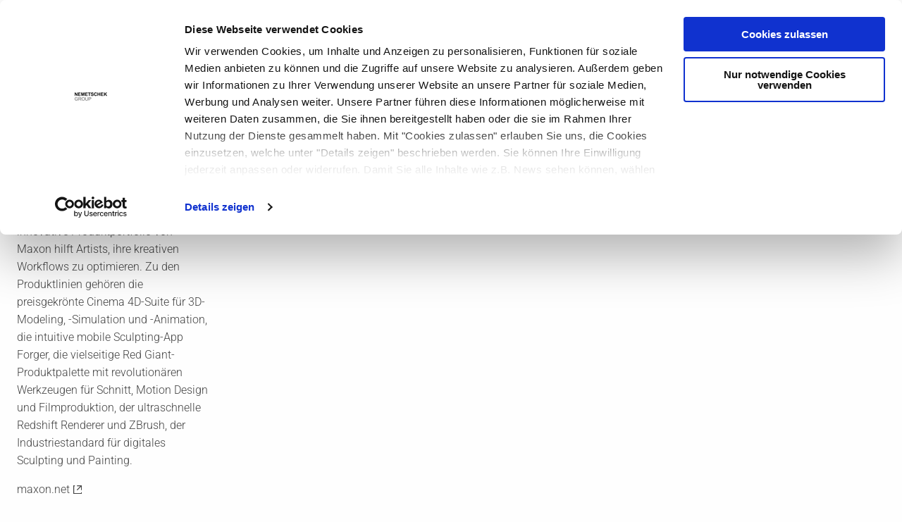

--- FILE ---
content_type: text/html; charset=UTF-8
request_url: https://www.nemetschek.com/de/marke/maxon
body_size: 15978
content:
<!DOCTYPE html>
<html lang="de" dir="ltr" prefix="content: http://purl.org/rss/1.0/modules/content/  dc: http://purl.org/dc/terms/  foaf: http://xmlns.com/foaf/0.1/  og: http://ogp.me/ns#  rdfs: http://www.w3.org/2000/01/rdf-schema#  schema: http://schema.org/  sioc: http://rdfs.org/sioc/ns#  sioct: http://rdfs.org/sioc/types#  skos: http://www.w3.org/2004/02/skos/core#  xsd: http://www.w3.org/2001/XMLSchema# ">
  <head>
  	<script id="Cookiebot" src="https://consent.cookiebot.com/uc.js" data-cbid="cdf21187-8563-4cc4-856f-7fe3d8371105" data-culture="DE" data-blockingmode="auto" type="text/javascript"></script>	 
    <meta charset="utf-8" />
<link rel="canonical" href="https://www.nemetschek.com/de/marke/maxon" />
<meta name="description" content="Maxon entwickelt professionelle Lösungen zur Erstellung digitaler Inhalte in 2D und 3D | Rendering für Filme, TV-Shows, Werbung, Medizin, Architektur &amp; Industriedesign" />
<meta name="Generator" content="Drupal 9 (https://www.drupal.org)" />
<meta name="MobileOptimized" content="width" />
<meta name="HandheldFriendly" content="true" />
<meta name="viewport" content="width=device-width, initial-scale=1.0" />
<link rel="icon" href="/core/misc/favicon.ico" type="image/vnd.microsoft.icon" />
<link rel="alternate" hreflang="de" href="https://www.nemetschek.com/de/marke/maxon" />
<link rel="alternate" hreflang="en" href="https://www.nemetschek.com/en/brand/maxon" />

    <title>Maxon | Prämierte Lösungen zur Erstellung digitaler 2D/ 3D Inhalte</title>    
    <link rel="stylesheet" media="all" href="/sites/default/files/css/optimized/css_Q1K6lLtK2Nwq-2R8XTxmH58HqZFaow1BJLWTIYtxn7Y.l0VjKLPabXSguQS0OiFDL6AUxslykXJr5ETiX41NLdo.css?t97uqw" />
<link rel="stylesheet" media="all" href="/sites/default/files/css/optimized/css_vOD9-5JiqhFy7oiIOzO00o2XLgmR6XH8SUL8LL585Vc.ZyQ9qZLCu_UMCHSzzySif0h8aPTiCfEbo0iixgVo-FA.css?t97uqw" />
<link rel="stylesheet" media="all" href="/sites/default/files/css/optimized/css_cNsTyM7C3t4TCUEg0VA4PXzn0H6dE6W18zFbGRnQ-f4.aTyNgXgVuYbF36Tkwh5LiuELY7DLejkZG3B23Fr6Gtk.css?t97uqw" />
<link rel="stylesheet" media="all" href="/sites/default/files/css/optimized/css_CBqy8DMdqdIgL5smEe0nXdZjoPEd2JboOy2R6U8-hFs.jkv9YbOgon_oHs3Vr6CPhBdImI_v58dh7rMpNPfdLF8.css?t97uqw" />
<link rel="stylesheet" media="all" href="/sites/default/files/css/optimized/css_J6dLcwxLPT2uFEuf2TVbXMPFtkZKGxtZV5vaIL-CqGU.sdiKqCsmV0_ltZIziFtpRl_7RDdoet6hbxu8bbHli_k.css?t97uqw" />
<link rel="stylesheet" media="all" href="/sites/default/files/css/optimized/css_eXAXPcIVe5LRzsXV1DagwHrt4jP4ZjU_gruVdGWsbOY.6kXPBVnKFIP3BVe1CnDQp71yxMPGCWyKLhRfc4nW4Lg.css?t97uqw" />

    

    <meta name="twitter:widgets:link-color" content="#555fff">
    <meta name="twitter:widgets:border-color" content="#22eeff">
    <meta name="twitter:card" content="summary"></meta>
    <meta name="addsearch-category" content="brand" />
    <meta property="og:image" content="">
    <meta name="dc.language" content="de" />
    <meta http-equiv="content-language" content="de" />

	<link rel="apple-touch-icon" sizes="57x57" href="/themes/master/kit/img/apple-icon-57x57.png">
	<link rel="apple-touch-icon" sizes="60x60" href="/themes/master/kit/img/apple-icon-60x60.png">
	<link rel="apple-touch-icon" sizes="72x72" href="/themes/master/kit/img/apple-icon-72x72.png">
	<link rel="apple-touch-icon" sizes="76x76" href="/themes/master/kit/img/apple-icon-76x76.png">
	<link rel="apple-touch-icon" sizes="114x114" href="/themes/master/kit/img/apple-icon-114x114.png">
	<link rel="apple-touch-icon" sizes="120x120" href="/themes/master/kit/img/apple-icon-120x120.png">
	<link rel="apple-touch-icon" sizes="144x144" href="/themes/master/kit/img/apple-icon-144x144.png">
	<link rel="apple-touch-icon" sizes="152x152" href="/themes/master/kit/img/apple-icon-152x152.png">
	<link rel="apple-touch-icon" sizes="180x180" href="/themes/master/kit/img/apple-icon-180x180.png">
	<link rel="icon" type="image/png" sizes="192x192"  href="/themes/master/kit/img/android-icon-192x192.png">
	<link rel="icon" type="image/png" sizes="32x32" href="/themes/master/kit/img/favicon-32x32.png">
	<link rel="icon" type="image/png" sizes="96x96" href="/themes/master/kit/img/favicon-96x96.png">
	<link rel="icon" type="image/png" sizes="16x16" href="/themes/master/kit/img/favicon-16x16.png">
	<meta name="msapplication-TileColor" content="#ffffff">
	<meta name="msapplication-TileImage" content="/themes/master/kit/img/ms-icon-144x144.png">
	<meta name="theme-color" content="#ffffff">
	
<script type="text/javascript">

      window.addEventListener('CookiebotOnAccept', function (e) {
      if (Cookiebot.consent.marketing)
          {
		  	(function(w,d,s,l,i){w[l]=w[l]||[];w[l].push({'gtm.start':new Date().getTime(),event:'gtm.js'});var f=d.getElementsByTagName(s)[0],j=d.createElement(s),dl=l!='dataLayer'?'&l='+l:'';j.async=true;j.src='https://www.googletagmanager.com/gtm.js?id='+i+dl;f.parentNode.insertBefore(j,f);})(window,document,'script','dataLayer','GTM-TFM72CB');
          }
      }, false);

</script>	

  </head>
  <body class="page-node-81 page-node-bundle-brand">
  <noscript><iframe src="https://www.googletagmanager.com/ns.html?id=GTM-TFM72CB" height="0" width="0" style="display:none;visibility:hidden"></iframe></noscript>	  
    <a href="#main-content" class="visually-hidden focusable">
      Direkt zum Inhalt
    </a>
    
      <div class="dialog-off-canvas-main-canvas" data-off-canvas-main-canvas>
              

        



<nav class="nav notscrolled">
  <div class="grid-container">
    <div class="grid-x grid-padding-x ">
      <div class="large-3 medium-4 small-6 cell">
        <a href="/de/startseite"><img src="/themes/master/kit/img/logo-nemetschek-group.svg" alt="nemetschek se" class="logo logo--gray" width="190" height="58" />
        <img src="https://www.nemetschek.com/themes/master/kit/img/logo-nemetschek-group.svg" style="display: none;" alt="nemetschek se" class="logo logo--white" width="190" height="58">
        </a>
      </div>
      <div class="large-7 small-1 cell" style="padding-right: 0px;">

                    <ul class="mainnav">
                      <li  class="homelink"  >

                                            

              <a href="/de/startseite" >Home</a>

              
            </li>
                      <li  >

                                            

              <a href="/de/loesungen" >Lösungen</a>

                              <div class="nav__submenu" data-menu="1">
                  <div class="grid-container">
                    <div class="grid-x grid-padding-x align-center">
                      <div class="large-12 cell">
                        <div class="nav__submenu-inner">

                          <div  >
                            <div class="large-12 cell">
                              <div class="grid-x grid-padding-x  content__grid">
                                  <ul class="nav__submenu-inner-list">

                                                                            <li class="mobile-parent">
                                        <a href="#" target="_blank" class="mobile-menu-back nochevron">
                                          <img src="/themes/master/kit/img/icon-back.svg" alt="Back" style="width: 48px;" />
                                        </a>
                                      </li>
                                      <li class="mobile-parent">
                                        <a href="/de/loesungen" class="nochevron">
                                          <span class="button button-arrowright">Lösungen</span>
                                        </a>
                                      </li>
                                      <li class="mobile-parent">
                                                                                  <a href="/de/loesungen" class="button">Nach Projekttyp</a>
                                          <ul class="wrapmenu nochevron menu-deloesungen menu-deloesungen-1">
                                                                                          <li  class=" content__grid-images_textoverlay content__grid-images_textoverlay-small content__grid-images_textoverlay-small-nav">
                                              
                                              														<a href="/de/loesungen/flughaefen-bahnhoefe-haefen"  class="imglink nochevron" >
																									                                                
                                                  
  <div class="field field--name-field-teaser-image field--type-image field--label-above">
    <div class="field__label">Teaser Image</div>
              <div class="field__item">  <img src="/sites/default/files/styles/145_145/public/2020-11/Allplan_The-Circle_Landing_Projektkategorie_Airports_gute_Qualitaet_1_0.jpg?itok=H-KiBCcf" width="145" height="145" alt="" loading="lazy" typeof="foaf:Image" class="image-style-_45-145" />


</div>
          </div>

                                                                                                        <span >
                                                                                                      
                                                    Flughäfen, Bahnhöfe &amp; Häfen
                                                  </span>
                                                </a>
                                              </li>
                                                                                          <li  class=" content__grid-images_textoverlay content__grid-images_textoverlay-small content__grid-images_textoverlay-small-nav">
                                              
                                              														<a href="/de/loesungen/bueros-gewerbebauten-hotels"  class="imglink nochevron" >
																									                                                
                                                  
  <div class="field field--name-field-teaser-image field--type-image field--label-above">
    <div class="field__label">Teaser Image</div>
              <div class="field__item">  <img src="/sites/default/files/styles/145_145/public/2023-10/offices_crop.jpg?itok=5k1RM1oR" width="145" height="145" alt="" loading="lazy" typeof="foaf:Image" class="image-style-_45-145" />


</div>
          </div>

                                                                                                        <span >
                                                                                                      
                                                    Büros, Gewerbebauten &amp; Hotels
                                                  </span>
                                                </a>
                                              </li>
                                                                                          <li  class=" content__grid-images_textoverlay content__grid-images_textoverlay-small content__grid-images_textoverlay-small-nav">
                                              
                                              														<a href="/de/loesungen/bildungseinrichtungen"  class="imglink nochevron" >
																									                                                
                                                  
  <div class="field field--name-field-teaser-image field--type-image field--label-above">
    <div class="field__label">Teaser Image</div>
              <div class="field__item">  <img src="/sites/default/files/styles/145_145/public/2022-02/1908-us-holbrook-rendering2_crop.jpg?itok=JngeqxE2" width="145" height="145" alt="" loading="lazy" typeof="foaf:Image" class="image-style-_45-145" />


</div>
          </div>

                                                                                                        <span >
                                                                                                      
                                                    Bildungseinrichtungen
                                                  </span>
                                                </a>
                                              </li>
                                                                                          <li  class=" content__grid-images_textoverlay content__grid-images_textoverlay-small content__grid-images_textoverlay-small-nav">
                                              
                                              														<a href="/de/loesungen/wohnungsbau"  class="imglink nochevron" >
																									                                                
                                                  
  <div class="field field--name-field-teaser-image field--type-image field--label-above">
    <div class="field__label">Teaser Image</div>
              <div class="field__item">  <img src="/sites/default/files/styles/145_145/public/2020-11/VECTORWORKS_Launch_Signature_Image_Residential-HOME_Vorschaubild.jpg?itok=HQW_SekG" width="145" height="145" alt="" loading="lazy" typeof="foaf:Image" class="image-style-_45-145" />


</div>
          </div>

                                                                                                        <span >
                                                                                                      
                                                    Wohnungsbau
                                                  </span>
                                                </a>
                                              </li>
                                                                                          <li  class=" content__grid-images_textoverlay content__grid-images_textoverlay-small content__grid-images_textoverlay-small-nav">
                                              
                                              														<a href="/de/loesungen#"  class="imglink noimglink nochevron" >
																									                                                
                                                  
  <div class="field field--name-field-teaser-image field--type-image field--label-above">
    <div class="field__label">Teaser Image</div>
              <div class="field__item">  <img src="/sites/default/files/styles/145_145/public/2020-12/SCIA_Hafenhaus-Antwerpen-Seite_0.jpg?itok=B9O8kgIo" width="145" height="145" alt="" loading="lazy" typeof="foaf:Image" class="image-style-_45-145" />


</div>
          </div>

                                                                                                        <span  class="button button-arrowright" >
                                                                                                      
                                                    Alle anzeigen
                                                  </span>
                                                </a>
                                              </li>
                                                                                      </ul>
                                                                                  <a href="/de/loesungen" class="button">Nach Segment</a>
                                          <ul class="wrapmenu nochevron menu-deloesungen menu-deloesungen-2">
                                                                                          <li  class=" content__grid-images_textoverlay content__grid-images_textoverlay-small content__grid-images_textoverlay-small-nav">
                                              
                                              														<a href="/de/loesungen/architektur"  class="imglink nochevron" >
																									                                                
                                                  
  <div class="field field--name-field-teaser-image field--type-image field--label-above">
    <div class="field__label">Teaser Image</div>
              <div class="field__item">  <img src="/sites/default/files/styles/145_145/public/2020-12/Hafenhaus_Antwerpen_16-9.jpg?itok=pgtVAPrF" width="145" height="145" alt="" loading="lazy" typeof="foaf:Image" class="image-style-_45-145" />


</div>
          </div>

                                                                                                        <span >
                                                                                                      
                                                    Architektur
                                                  </span>
                                                </a>
                                              </li>
                                                                                          <li  class=" content__grid-images_textoverlay content__grid-images_textoverlay-small content__grid-images_textoverlay-small-nav">
                                              
                                              														<a href="/de/loesungen/ingenieurwesen"  class="imglink nochevron" >
																									                                                
                                                  
  <div class="field field--name-field-teaser-image field--type-image field--label-above">
    <div class="field__label">Teaser Image</div>
              <div class="field__item">  <img src="/sites/default/files/styles/145_145/public/2022-02/Omniturm_AP_Engineering_crop.jpg?itok=ZmRSU4vu" width="145" height="145" alt="" loading="lazy" typeof="foaf:Image" class="image-style-_45-145" />


</div>
          </div>

                                                                                                        <span >
                                                                                                      
                                                    Ingenieurwesen
                                                  </span>
                                                </a>
                                              </li>
                                                                                          <li  class=" content__grid-images_textoverlay content__grid-images_textoverlay-small content__grid-images_textoverlay-small-nav">
                                              
                                              														<a href="/de/loesungen/bauwesen"  class="imglink nochevron" >
																									                                                
                                                  
  <div class="field field--name-field-teaser-image field--type-image field--label-above">
    <div class="field__label">Teaser Image</div>
              <div class="field__item">  <img src="/sites/default/files/styles/145_145/public/2020-12/wakrah_stadium16-9.jpg?itok=ARZP91ty" width="145" height="145" alt="" loading="lazy" typeof="foaf:Image" class="image-style-_45-145" />


</div>
          </div>

                                                                                                        <span >
                                                                                                      
                                                    Bauwesen
                                                  </span>
                                                </a>
                                              </li>
                                                                                          <li  class=" content__grid-images_textoverlay content__grid-images_textoverlay-small content__grid-images_textoverlay-small-nav">
                                              
                                              														<a href="/de/loesungen/gebaeudemanagement"  class="imglink nochevron" >
																									                                                
                                                  
  <div class="field field--name-field-teaser-image field--type-image field--label-above">
    <div class="field__label">Teaser Image</div>
              <div class="field__item">  <img src="/sites/default/files/styles/145_145/public/2020-11/Operation_Uebersichtsbild_SPACEWELL_TRR.jpg?itok=SoXZsSXj" width="145" height="145" alt="" loading="lazy" typeof="foaf:Image" class="image-style-_45-145" />


</div>
          </div>

                                                                                                        <span >
                                                                                                      
                                                    Gebäudemanagement
                                                  </span>
                                                </a>
                                              </li>
                                                                                          <li  class=" content__grid-images_textoverlay content__grid-images_textoverlay-small content__grid-images_textoverlay-small-nav">
                                              
                                              		                                                <a href="/de/marke/maxon" class="imglink nochevron">
																																					<div class="field field--name-field-teaser-image field--type-image field--label-above">
													<div class="field__label">Teaser Image</div>
														<div class="field__item">  <img src="/sites/default/files/styles/384_384/public/2020-11/BenjaminSpringer01.jpg" alt="Media & Entertainment" /></div>
													</div>	                                           
													                                                
                                                  
                                                                                                        <span>
                                                                                                      
                                                    Media &amp; Entertainment
                                                  </span>
                                                </a>
                                              </li>
                                                                                      </ul>
                                                                                  <a href="/de/loesungen" class="button">Nach Berufsgruppe</a>
                                          <ul class="wrapmenu nochevron menu-deloesungen menu-deloesungen-3">
                                                                                          <li  class=" content__grid-images_textoverlay content__grid-images_textoverlay-small content__grid-images_textoverlay-small-nav">
                                              
                                              														<a href="/de/loesungen/architektinnen"  class="imglink nochevron" >
																									                                                
                                                  
                                                                                                        <span >
                                                                                                      
                                                    Architekten
                                                  </span>
                                                </a>
                                              </li>
                                                                                          <li  class=" content__grid-images_textoverlay content__grid-images_textoverlay-small content__grid-images_textoverlay-small-nav">
                                              
                                              														<a href="/de/loesungen/bim-managerin"  class="imglink nochevron" >
																									                                                
                                                  
                                                                                                        <span >
                                                                                                      
                                                    BIM Manager
                                                  </span>
                                                </a>
                                              </li>
                                                                                          <li  class=" content__grid-images_textoverlay content__grid-images_textoverlay-small content__grid-images_textoverlay-small-nav">
                                              
                                              														<a href="/de/loesungen/brueckenbauingenieurinnen"  class="imglink nochevron" >
																									                                                
                                                  
                                                                                                        <span >
                                                                                                      
                                                    Brücken Ingenieur
                                                  </span>
                                                </a>
                                              </li>
                                                                                          <li  class=" content__grid-images_textoverlay content__grid-images_textoverlay-small content__grid-images_textoverlay-small-nav">
                                              
                                              														<a href="/de/loesungen#"  class="imglink noimglink nochevron" >
																									                                                
                                                  
  <div class="field field--name-field-teaser-image field--type-image field--label-above">
    <div class="field__label">Teaser Image</div>
              <div class="field__item">  <img src="/sites/default/files/styles/145_145/public/2020-12/SCIA_Hafenhaus-Antwerpen-Seite_0.jpg?itok=B9O8kgIo" width="145" height="145" alt="" loading="lazy" typeof="foaf:Image" class="image-style-_45-145" />


</div>
          </div>

                                                                                                        <span  class="button button-arrowright" >
                                                                                                      
                                                    Alle anzeigen
                                                  </span>
                                                </a>
                                              </li>
                                                                                      </ul>
                                                                              </li>
                                      <li class=" content__grid-images_textoverlay content__grid-images_textoverlay-small content__grid-images_textoverlay-small-nav">
                                        <div class="nav__submenu-inner-buttons">
                                                                                                                                <a href="/de/loesungen#1" data-show="submenu-1" class="button  button-arrowright   nochevron"><span style="position: absolute; top: 4px; z-index:5;">Nach Projekttyp</span><i style="opacity:0;">Nach Projekttyp</i></a>
                                                                                                                                  <a href="/de/loesungen#2" data-show="submenu-2" class="button   nochevron"><span style="position: absolute; top: 4px; z-index:5;">Nach Segment</span><i style="opacity:0;">Nach Segment</i></a>
                                                                                                                                  <a href="/de/loesungen#3" data-show="submenu-3" class="button   nochevron"><span style="position: absolute; top: 4px; z-index:5;">Nach Berufsgruppe</span><i style="opacity:0;">Nach Berufsgruppe</i></a>
                                                                                                                              </div>
                                      </li>

                                                                                                                                                              <li data-submenu="submenu-1" class=" content__grid-images_textoverlay content__grid-images_textoverlay-small content__grid-images_textoverlay-small-nav">
                                          	                                        <a href="/de/loesungen/flughaefen-bahnhoefe-haefen"  class="imglink nochevron"  >   
	                                           	                                                                                         
  <div class="field field--name-field-teaser-image field--type-image field--label-above">
    <div class="field__label">Teaser Image</div>
              <div class="field__item">  <img src="/sites/default/files/styles/145_145/public/2020-11/Allplan_The-Circle_Landing_Projektkategorie_Airports_gute_Qualitaet_1_0.jpg?itok=H-KiBCcf" width="145" height="145" alt="" loading="lazy" typeof="foaf:Image" class="image-style-_45-145" />


</div>
          </div>

                                              
                                              
                                              	                                              <span >
                                                                                            
                                              
                                                                                                  Flughäfen, Bahnhöfe &amp; Häfen
                                                
                                              </span>
                                            </a>
                                          </li>
                                                                                  <li data-submenu="submenu-1" class=" content__grid-images_textoverlay content__grid-images_textoverlay-small content__grid-images_textoverlay-small-nav">
                                          	                                        <a href="/de/loesungen/bueros-gewerbebauten-hotels"  class="imglink nochevron"  >   
	                                           	                                                                                         
  <div class="field field--name-field-teaser-image field--type-image field--label-above">
    <div class="field__label">Teaser Image</div>
              <div class="field__item">  <img src="/sites/default/files/styles/145_145/public/2023-10/offices_crop.jpg?itok=5k1RM1oR" width="145" height="145" alt="" loading="lazy" typeof="foaf:Image" class="image-style-_45-145" />


</div>
          </div>

                                              
                                              
                                              	                                              <span >
                                                                                            
                                              
                                                                                                  Büros, Ge&shy;werbe&shy;bauten & Hotels
                                                
                                              </span>
                                            </a>
                                          </li>
                                                                                  <li data-submenu="submenu-1" class=" content__grid-images_textoverlay content__grid-images_textoverlay-small content__grid-images_textoverlay-small-nav">
                                          	                                        <a href="/de/loesungen/bildungseinrichtungen"  class="imglink nochevron"  >   
	                                           	                                                                                         
  <div class="field field--name-field-teaser-image field--type-image field--label-above">
    <div class="field__label">Teaser Image</div>
              <div class="field__item">  <img src="/sites/default/files/styles/145_145/public/2022-02/1908-us-holbrook-rendering2_crop.jpg?itok=JngeqxE2" width="145" height="145" alt="" loading="lazy" typeof="foaf:Image" class="image-style-_45-145" />


</div>
          </div>

                                              
                                              
                                              	                                              <span >
                                                                                            
                                              
                                                                                                  Bildungs&shy;einrichtungen
                                                
                                              </span>
                                            </a>
                                          </li>
                                                                                  <li data-submenu="submenu-1" class=" content__grid-images_textoverlay content__grid-images_textoverlay-small content__grid-images_textoverlay-small-nav">
                                          	                                        <a href="/de/loesungen/wohnungsbau"  class="imglink nochevron"  >   
	                                           	                                                                                         
  <div class="field field--name-field-teaser-image field--type-image field--label-above">
    <div class="field__label">Teaser Image</div>
              <div class="field__item">  <img src="/sites/default/files/styles/145_145/public/2020-11/VECTORWORKS_Launch_Signature_Image_Residential-HOME_Vorschaubild.jpg?itok=HQW_SekG" width="145" height="145" alt="" loading="lazy" typeof="foaf:Image" class="image-style-_45-145" />


</div>
          </div>

                                              
                                              
                                              	                                              <span >
                                                                                            
                                              
                                                                                                  Wohnungs&shy;bau
                                                
                                              </span>
                                            </a>
                                          </li>
                                                                                  <li data-submenu="submenu-1" class=" content__grid-images_textoverlay content__grid-images_textoverlay-small content__grid-images_textoverlay-small-nav">
                                          	                                        <a href="/de/loesungen#1"  class="nochevron"  >   
	                                           	                                                                                         
  <div class="field field--name-field-teaser-image field--type-image field--label-above">
    <div class="field__label">Teaser Image</div>
              <div class="field__item">  <img src="/sites/default/files/styles/145_145/public/2020-12/SCIA_Hafenhaus-Antwerpen-Seite_0.jpg?itok=B9O8kgIo" width="145" height="145" alt="" loading="lazy" typeof="foaf:Image" class="image-style-_45-145" />


</div>
          </div>

                                              
                                              
                                              	                                              <span  class="button button-arrowright" >
                                                                                            
                                              
                                                                                                  Alle anzeigen
                                                
                                              </span>
                                            </a>
                                          </li>
                                                                                                                                                                                                         <li data-submenu="submenu-2" class=" content__grid-images_textoverlay content__grid-images_textoverlay-small content__grid-images_textoverlay-small-nav">
                                          	                                        <a href="/de/loesungen/architektur"  class="imglink nochevron"  >   
	                                           	                                                                                         
  <div class="field field--name-field-teaser-image field--type-image field--label-above">
    <div class="field__label">Teaser Image</div>
              <div class="field__item">  <img src="/sites/default/files/styles/145_145/public/2020-12/Hafenhaus_Antwerpen_16-9.jpg?itok=pgtVAPrF" width="145" height="145" alt="" loading="lazy" typeof="foaf:Image" class="image-style-_45-145" />


</div>
          </div>

                                              
                                              
                                              	                                              <span >
                                                                                            
                                              
                                                                                                  Architektur
                                                
                                              </span>
                                            </a>
                                          </li>
                                                                                  <li data-submenu="submenu-2" class=" content__grid-images_textoverlay content__grid-images_textoverlay-small content__grid-images_textoverlay-small-nav">
                                          	                                        <a href="/de/loesungen/ingenieurwesen"  class="imglink nochevron"  >   
	                                           	                                                                                         
  <div class="field field--name-field-teaser-image field--type-image field--label-above">
    <div class="field__label">Teaser Image</div>
              <div class="field__item">  <img src="/sites/default/files/styles/145_145/public/2022-02/Omniturm_AP_Engineering_crop.jpg?itok=ZmRSU4vu" width="145" height="145" alt="" loading="lazy" typeof="foaf:Image" class="image-style-_45-145" />


</div>
          </div>

                                              
                                              
                                              	                                              <span >
                                                                                            
                                              
                                                                                                  Ingenieurwesen
                                                
                                              </span>
                                            </a>
                                          </li>
                                                                                  <li data-submenu="submenu-2" class=" content__grid-images_textoverlay content__grid-images_textoverlay-small content__grid-images_textoverlay-small-nav">
                                          	                                        <a href="/de/loesungen/bauwesen"  class="imglink nochevron"  >   
	                                           	                                                                                         
  <div class="field field--name-field-teaser-image field--type-image field--label-above">
    <div class="field__label">Teaser Image</div>
              <div class="field__item">  <img src="/sites/default/files/styles/145_145/public/2020-12/wakrah_stadium16-9.jpg?itok=ARZP91ty" width="145" height="145" alt="" loading="lazy" typeof="foaf:Image" class="image-style-_45-145" />


</div>
          </div>

                                              
                                              
                                              	                                              <span >
                                                                                            
                                              
                                                                                                  Bauwesen
                                                
                                              </span>
                                            </a>
                                          </li>
                                                                                  <li data-submenu="submenu-2" class=" content__grid-images_textoverlay content__grid-images_textoverlay-small content__grid-images_textoverlay-small-nav">
                                          	                                        <a href="/de/loesungen/gebaeudemanagement"  class="imglink nochevron"  >   
	                                           	                                                                                         
  <div class="field field--name-field-teaser-image field--type-image field--label-above">
    <div class="field__label">Teaser Image</div>
              <div class="field__item">  <img src="/sites/default/files/styles/145_145/public/2020-11/Operation_Uebersichtsbild_SPACEWELL_TRR.jpg?itok=SoXZsSXj" width="145" height="145" alt="" loading="lazy" typeof="foaf:Image" class="image-style-_45-145" />


</div>
          </div>

                                              
                                              
                                              	                                              <span >
                                                                                            
                                              
                                                                                                  Gebäude&shy;management
                                                
                                              </span>
                                            </a>
                                          </li>
                                                                                  <li data-submenu="submenu-2" class=" content__grid-images_textoverlay content__grid-images_textoverlay-small content__grid-images_textoverlay-small-nav">
                                                                                      <a href="/de/marke/maxon" class="imglink nochevron" >
	                                           	                                           													<div class="field field--name-field-teaser-image field--type-image field--label-above">
													<div class="field__label">Teaser Image</div>
														<div class="field__item">  <img src="/sites/default/files/styles/384_384/public/2020-11/BenjaminSpringer01.jpg" alt="Media & Entertainment" /></div>
													</div>	                                           
	                                                                                         
                                              
                                              
                                                                                            		<span>
                                                                                            
                                              
                                                                                                  Media &amp; Entertainment
                                                
                                              </span>
                                            </a>
                                          </li>
                                                                                                                                                                                                         <li data-submenu="submenu-3" class=" content__grid-images_textoverlay content__grid-images_textoverlay-small content__grid-images_textoverlay-small-nav">
                                          	                                        <a href="/de/loesungen/architektinnen"  class="nochevron"  >   
	                                           	                                                                                         
                                              
                                              
                                              	                                              <span  class="button button-arrowright" >
                                                                                            
                                              
                                                                                                  Architekten
                                                
                                              </span>
                                            </a>
                                          </li>
                                                                                  <li data-submenu="submenu-3" class=" content__grid-images_textoverlay content__grid-images_textoverlay-small content__grid-images_textoverlay-small-nav">
                                          	                                        <a href="/de/loesungen/bim-managerin"  class="nochevron"  >   
	                                           	                                                                                         
                                              
                                              
                                              	                                              <span  class="button button-arrowright" >
                                                                                            
                                              
                                                                                                  BIM Manager
                                                
                                              </span>
                                            </a>
                                          </li>
                                                                                  <li data-submenu="submenu-3" class=" content__grid-images_textoverlay content__grid-images_textoverlay-small content__grid-images_textoverlay-small-nav">
                                          	                                        <a href="/de/loesungen/brueckenbauingenieurinnen"  class="nochevron"  >   
	                                           	                                                                                         
                                              
                                              
                                              	                                              <span  class="button button-arrowright" >
                                                                                            
                                              
                                                                                                  Brücken Ingenieur
                                                
                                              </span>
                                            </a>
                                          </li>
                                                                                  <li data-submenu="submenu-3" class=" content__grid-images_textoverlay content__grid-images_textoverlay-small content__grid-images_textoverlay-small-nav">
                                          	                                        <a href="/de/loesungen#3"  class="nochevron"  >   
	                                           	                                                                                         
  <div class="field field--name-field-teaser-image field--type-image field--label-above">
    <div class="field__label">Teaser Image</div>
              <div class="field__item">  <img src="/sites/default/files/styles/145_145/public/2020-12/SCIA_Hafenhaus-Antwerpen-Seite_0.jpg?itok=B9O8kgIo" width="145" height="145" alt="" loading="lazy" typeof="foaf:Image" class="image-style-_45-145" />


</div>
          </div>

                                              
                                              
                                              	                                              <span  class="button button-arrowright" >
                                                                                            
                                              
                                                                                                  Alle anzeigen
                                                
                                              </span>
                                            </a>
                                          </li>
                                                                                                                                                                                                                                   <li class="show-for-small-only">&nbsp;</li>
                                  </ul>
                              </div>
                            </div>
                          </div>
                        </div>
                      </div>
                    </div>
                  </div>
                </div>
                              
            </li>
                      <li   class="active-trail-border" >

                                            

              <a href="/de/unternehmen/ueber-uns"  class="active-trail" >Unternehmen</a>

                              <div class="nav__submenu" data-menu="2">
                  <div class="grid-container">
                    <div class="grid-x grid-padding-x align-center">
                      <div class="large-12 cell">
                        <div class="nav__submenu-inner">

                          <div  >
                            <div class="large-12 cell">
                              <div class="grid-x grid-padding-x  content__grid">
                                  <ul class="nav__submenu-inner-list">

                                                                          <li class="mobile-parent">
                                        <a href="#" target="_blank" class="mobile-menu-back nochevron">
                                          <img src="/themes/master/kit/img/icon-back.svg" alt="Back" style="width: 48px;" />
                                        </a>
                                      </li>
                                      <li class="mobile-parent">


				                          				                            				                          

                                        <a href="/de/unternehmen/ueber-uns" class="nochevron">
                                          <span class="button button-arrowright">Unternehmen</span>
                                        </a>
                                      </li>
                                                                            
                                      
                                      	
                                        <li class=" content__grid-images_textoverlay content__grid-images_textoverlay-small content__grid-images_textoverlay-small-nav  thirdmenu ">

                                                                                                                                

                                          <a href="/de/unternehmen/ueber-uns" class="nochevron">

                                            <span class="button button-arrowright">
                                              Über uns
                                            </span>
                                          </a>
                                        </li>
                                                                            
                                      
                                      	
                                        <li class=" content__grid-images_textoverlay content__grid-images_textoverlay-small content__grid-images_textoverlay-small-nav  thirdmenu ">

                                                                                                                                

                                          <a href="/de/unternehmen/marken" class="nochevron">

                                            <span class="button button-arrowright">
                                              Marken
                                            </span>
                                          </a>
                                        </li>
                                                                            
                                      
                                      	
                                        <li class=" content__grid-images_textoverlay content__grid-images_textoverlay-small content__grid-images_textoverlay-small-nav  thirdmenu ">

                                                                                                                                

                                          <a href="/de/shape-sustainable-future" class="nochevron">

                                            <span class="button button-arrowright">
                                              Verantwortung
                                            </span>
                                          </a>
                                        </li>
                                                                            
                                      
                                      	
                                        <li class=" content__grid-images_textoverlay content__grid-images_textoverlay-small content__grid-images_textoverlay-small-nav  thirdmenu ">

                                                                                                                                

                                          <a href="/de/nemetschek-stiftungen" class="nochevron">

                                            <span class="button button-arrowright">
                                              Stiftungen
                                            </span>
                                          </a>
                                        </li>
                                                                            
                                      
                                      	
                                        <li class=" content__grid-images_textoverlay content__grid-images_textoverlay-small content__grid-images_textoverlay-small-nav  thirdmenu ">

                                                                                                                                

                                          <a href="/de/unternehmen/karriere" class="nochevron">

                                            <span class="button button-arrowright">
                                              Karriere
                                            </span>
                                          </a>
                                        </li>
                                                                            
                                      
                                      	
                                        <li class=" content__grid-images_textoverlay content__grid-images_textoverlay-small content__grid-images_textoverlay-small-nav  thirdmenu ">

                                                                                                                                

                                          <a href="/de/unternehmen/ueber-uns" class="nochevron">

                                            <span class="button button-arrowright">
                                              Standorte
                                            </span>
                                          </a>
                                        </li>
                                                                            
                                      
                                      	
                                        <li class=" content__grid-images_textoverlay content__grid-images_textoverlay-small content__grid-images_textoverlay-small-nav  thirdmenu ">

                                                                                                                                

                                          <a href="/de/nemetschek-ventures" class="nochevron">

                                            <span class="button button-arrowright">
                                              Ventures
                                            </span>
                                          </a>
                                        </li>
                                                                            
                                      
                                      	
                                        <li class=" content__grid-images_textoverlay content__grid-images_textoverlay-small content__grid-images_textoverlay-small-nav  thirdmenu ">

                                                                                                                                

                                          <a href="/de/globales-akademisches-programm" class="nochevron">

                                            <span class="button button-arrowright">
                                              Akademisches Programm
                                            </span>
                                          </a>
                                        </li>
                                                                            
                                      
                                      	
                                        <li class=" content__grid-images_textoverlay content__grid-images_textoverlay-small content__grid-images_textoverlay-small-nav  thirdmenu ">

                                                                                                                                

                                          <a href="/de/public-sector" class="nochevron">

                                            <span class="button button-arrowright">
                                              Public Sector
                                            </span>
                                          </a>
                                        </li>
                                                                            
                                      
                                      	
                                        <li class=" content__grid-images_textoverlay content__grid-images_textoverlay-small content__grid-images_textoverlay-small-nav  thirdmenu ">

                                                                                                                                

                                          <a href="/de/nemetschek-trust-center" class="nochevron">

                                            <span class="button button-arrowright">
                                              Trust Center
                                            </span>
                                          </a>
                                        </li>
                                                                                                                                                  <li class="show-for-small-only">&nbsp;</li>
                                  </ul>
                              </div>
                            </div>
                          </div>
                        </div>
                      </div>
                    </div>
                  </div>
                </div>
                              
            </li>
                      <li  >

                                            

              <a href="/de/news-media/newsroom" >News &amp; Media</a>

                              <div class="nav__submenu" data-menu="3">
                  <div class="grid-container">
                    <div class="grid-x grid-padding-x align-center">
                      <div class="large-12 cell">
                        <div class="nav__submenu-inner">

                          <div  >
                            <div class="large-12 cell">
                              <div class="grid-x grid-padding-x  content__grid">
                                  <ul class="nav__submenu-inner-list">

                                                                          <li class="mobile-parent">
                                        <a href="#" target="_blank" class="mobile-menu-back nochevron">
                                          <img src="/themes/master/kit/img/icon-back.svg" alt="Back" style="width: 48px;" />
                                        </a>
                                      </li>
                                      <li class="mobile-parent">


				                          				                            				                          

                                        <a href="/de/news-media/newsroom" class="nochevron">
                                          <span class="button button-arrowright">News &amp; Media</span>
                                        </a>
                                      </li>
                                                                            
                                      
                                      	
                                        <li class=" content__grid-images_textoverlay content__grid-images_textoverlay-small content__grid-images_textoverlay-small-nav  thirdmenu ">

                                                                                                                                

                                          <a href="/de/topics/blog" class="nochevron">

                                            <span class="button button-arrowright">
                                              Blog: Themen &amp; Insights
                                            </span>
                                          </a>
                                        </li>
                                                                            
                                      
                                      	
                                        <li class=" content__grid-images_textoverlay content__grid-images_textoverlay-small content__grid-images_textoverlay-small-nav  thirdmenu ">

                                                                                                                                

                                          <a href="/de/news-media/newsroom" class="nochevron">

                                            <span class="button button-arrowright">
                                              Newsroom
                                            </span>
                                          </a>
                                        </li>
                                                                            
                                      
                                      	
                                        <li class=" content__grid-images_textoverlay content__grid-images_textoverlay-small content__grid-images_textoverlay-small-nav  thirdmenu ">

                                                                                                                                

                                          <a href="/de/news-media/veranstaltungen" class="nochevron">

                                            <span class="button button-arrowright">
                                              Veranstaltungen
                                            </span>
                                          </a>
                                        </li>
                                                                            
                                      
                                      	
                                        <li class=" content__grid-images_textoverlay content__grid-images_textoverlay-small content__grid-images_textoverlay-small-nav  thirdmenu ">

                                                                                                                                

                                          <a href="/de/news-media/dokumente" class="nochevron">

                                            <span class="button button-arrowright">
                                              Dokumente
                                            </span>
                                          </a>
                                        </li>
                                                                            
                                      
                                      	
                                        <li class=" content__grid-images_textoverlay content__grid-images_textoverlay-small content__grid-images_textoverlay-small-nav  thirdmenu ">

                                                                                                                                

                                          <a href="/de/news-media/bilder-logos" class="nochevron">

                                            <span class="button button-arrowright">
                                              Bilder &amp; Logos
                                            </span>
                                          </a>
                                        </li>
                                                                            
                                      
                                      	
                                        <li class=" content__grid-images_textoverlay content__grid-images_textoverlay-small content__grid-images_textoverlay-small-nav  thirdmenu ">

                                                                                                                                

                                          <a href="/de/news-media/kontakte" class="nochevron">

                                            <span class="button button-arrowright">
                                              Kontakte
                                            </span>
                                          </a>
                                        </li>
                                                                            
                                      
                                      	
                                        <li class=" content__grid-images_textoverlay content__grid-images_textoverlay-small content__grid-images_textoverlay-small-nav  thirdmenu ">

                                                                                                                                

                                          <a href="/de/news-media/topics" class="nochevron">

                                            <span class="button button-arrowright">
                                              Schlüsselthemen
                                            </span>
                                          </a>
                                        </li>
                                                                                                                                                  <li class="show-for-small-only">&nbsp;</li>
                                  </ul>
                              </div>
                            </div>
                          </div>
                        </div>
                      </div>
                    </div>
                  </div>
                </div>
                              
            </li>
                      <li  >

                                            

              <a href="https://ir.nemetschek.com/websites/nemetschek/German/0/investor-relations.html" >Investor Relations</a>

                              <div class="nav__submenu" data-menu="4">
                  <div class="grid-container">
                    <div class="grid-x grid-padding-x align-center">
                      <div class="large-12 cell">
                        <div class="nav__submenu-inner">

                          <div  >
                            <div class="large-12 cell">
                              <div class="grid-x grid-padding-x  content__grid">
                                  <ul class="nav__submenu-inner-list">

                                                                          <li class="mobile-parent">
                                        <a href="#" target="_blank" class="mobile-menu-back nochevron">
                                          <img src="/themes/master/kit/img/icon-back.svg" alt="Back" style="width: 48px;" />
                                        </a>
                                      </li>
                                      <li class="mobile-parent">


				                          				                            				                          

                                        <a href="https://ir.nemetschek.com/websites/nemetschek/German/0/investor-relations.html" class="nochevron">
                                          <span class="button button-arrowright">Investor Relations</span>
                                        </a>
                                      </li>
                                                                            
                                      
                                      	
                                        <li class=" content__grid-images_textoverlay content__grid-images_textoverlay-small content__grid-images_textoverlay-small-nav  thirdmenu ">

                                                                                                                                

                                          <a href="https://ir.nemetschek.com/bericht" class="nochevron">

                                            <span class="button button-arrowright">
                                              Geschäftsbericht 2024
                                            </span>
                                          </a>
                                        </li>
                                                                            
                                      
                                      	
                                        <li class=" content__grid-images_textoverlay content__grid-images_textoverlay-small content__grid-images_textoverlay-small-nav  thirdmenu ">

                                                                                                                                

                                          <a href="https://ir.nemetschek.com/websites/nemetschek/German/100/equity-story.html" class="nochevron">

                                            <span class="button button-arrowright">
                                              Equity Story
                                            </span>
                                          </a>
                                        </li>
                                                                            
                                      
                                      	
                                        <li class=" content__grid-images_textoverlay content__grid-images_textoverlay-small content__grid-images_textoverlay-small-nav  thirdmenu ">

                                                                                                                                

                                          <a href="https://ir.nemetschek.com/websites/nemetschek/German/1000/aktie.html" class="nochevron">

                                            <span class="button button-arrowright">
                                              Aktie
                                            </span>
                                          </a>
                                        </li>
                                                                            
                                      
                                      	
                                        <li class=" content__grid-images_textoverlay content__grid-images_textoverlay-small content__grid-images_textoverlay-small-nav  thirdmenu ">

                                                                                                                                

                                          <a href="https://ir.nemetschek.com/websites/nemetschek/German/2000/veroeffentlichungen.html" class="nochevron">

                                            <span class="button button-arrowright">
                                              Veröffentlichungen
                                            </span>
                                          </a>
                                        </li>
                                                                            
                                      
                                      	
                                        <li class=" content__grid-images_textoverlay content__grid-images_textoverlay-small content__grid-images_textoverlay-small-nav  thirdmenu ">

                                                                                                                                

                                          <a href="https://ir.nemetschek.com/websites/nemetschek/German/3000/finanzkalender.html" class="nochevron">

                                            <span class="button button-arrowright">
                                              Finanzkalender
                                            </span>
                                          </a>
                                        </li>
                                                                            
                                      
                                      	
                                        <li class=" content__grid-images_textoverlay content__grid-images_textoverlay-small content__grid-images_textoverlay-small-nav  thirdmenu ">

                                                                                                                                

                                          <a href="https://ir.nemetschek.com/websites/nemetschek/German/4000/hauptversammlung.html" class="nochevron">

                                            <span class="button button-arrowright">
                                              Hauptversammlung
                                            </span>
                                          </a>
                                        </li>
                                                                            
                                      
                                      	
                                        <li class=" content__grid-images_textoverlay content__grid-images_textoverlay-small content__grid-images_textoverlay-small-nav  thirdmenu ">

                                                                                                                                

                                          <a href="https://ir.nemetschek.com/websites/nemetschek/German/5000/corporate-governance.html" class="nochevron">

                                            <span class="button button-arrowright">
                                              Corporate Governance
                                            </span>
                                          </a>
                                        </li>
                                                                            
                                      
                                      	
                                        <li class=" content__grid-images_textoverlay content__grid-images_textoverlay-small content__grid-images_textoverlay-small-nav  thirdmenu ">

                                                                                                                                

                                          <a href="https://ir.nemetschek.com/websites/nemetschek/German/9000/ir-kontakt.html" class="nochevron">

                                            <span class="button button-arrowright">
                                              IR Kontakt
                                            </span>
                                          </a>
                                        </li>
                                                                                                                                                  <li class="show-for-small-only">&nbsp;</li>
                                  </ul>
                              </div>
                            </div>
                          </div>
                        </div>
                      </div>
                    </div>
                  </div>
                </div>
                              
            </li>
                      <li  >

                                            

              <a href="/de/loesungen/media-entertainment" >Media &amp; Entertainment</a>

              
            </li>
          
          <li class="language-chooser_mobile-outer">
            <div class="language-chooser_mobile">
              <ul class="language-switcher-language-url"><li hreflang="de" data-drupal-link-system-path="node/81" class="de is-active"><a href="/de/marke/maxon" class="language-link is-active" hreflang="de" data-drupal-link-system-path="node/81">Deutsch</a></li><li hreflang="en" data-drupal-link-system-path="node/81" class="en"><a href="/en/brand/maxon" class="language-link" hreflang="en" data-drupal-link-system-path="node/81">English</a></li></ul>
            </div>
          </li>
        </ul>
      </div>
      <div class="large-2 medium-7 small-5 cell text-right sidenav" style="padding-left: 0px;">
        <a target="_blank" class="icon open--language" data-tool="Sprache"><i class="icon_language"></i></a>
        <a target="_blank" class="icon open--search" data-tool="Search"><i class="icon_search"></i></a>
        <span href="#" target="_blank" class="icon open--mobile-nav " >
          <span class="burger burger--small">
              <svg version="1.1"
                   xmlns="http://www.w3.org/2000/svg"
                   xmlns:xlink="http://www.w3.org/1999/xlink"
                   xmlns:a="http://ns.adobe.com/AdobeSVGViewerExtensions/3.0/"
                   x="0px"
                   y="0px"
                   width="200px"
                   height="200px"
                   viewBox="0 -0 200 200"
                   enable-background="new 0 0 200 200"
                   xml:space="preserve">
                <g class="icon-burger">
                  <line class="icon-burger__line icon-burger__line--top" stroke="#000000" stroke-width="16" x1="0" y1="44.5" x2="200" y2="44.5"/>
                  <line class="icon-burger__line icon-burger__line--middle" stroke="#000000" stroke-width="16" x1="0" y1="100.5" x2="200" y2="100.5"/>
                  <line class="icon-burger__line icon-burger__line--bottom" stroke="#000000" stroke-width="16" x1="0" y1="156.5" x2="200" y2="156.5"/>
                </g>
              </svg>
            </span>
        </span>
      </div>
    </div>
  </div>

  <div class="nav__language">
    <div class="grid-container">
      <div class="grid-x grid-padding-x">
        <div class="large-12 cell">
          <div class="nav__language-box">
            <div class="grid-x grid-padding-x">
              <div class="large-8 cell">
                <b>Sprachen</b>
                <ul class="language-switcher-language-url"><li hreflang="de" data-drupal-link-system-path="node/81" class="de is-active"><a href="/de/marke/maxon" class="language-link is-active" hreflang="de" data-drupal-link-system-path="node/81">Deutsch</a></li><li hreflang="en" data-drupal-link-system-path="node/81" class="en"><a href="/en/brand/maxon" class="language-link" hreflang="en" data-drupal-link-system-path="node/81">English</a></li></ul>
              </div>
              <div class="large-4 cell text-right">

              </div>
            </div>
          </div>
        </div>
      </div>
    </div>
  </div>

  <div class="nav__search">
    <div class="grid-container">
      <div class="grid-x grid-padding-x">
        <div class="large-12 cell">
          <div class="nav__language-box">
            <div class="nav__language-box-inner">
              <div class="grid-x grid-padding-x">
                <div class="large-10 medium-10 small-10 cell">
                  <div class="nav__search-form">
                    <label for="addsearch">Search</label>
                    <div class="searchfield-container-outer">
                      <div id="searchfield-container"></div>
                    </div>
                  </div>
                </div>

                <div class="large-12 cell">
                  <div class="grid-x grid-padding-x">
                    <div class="large-12 cell">
                      <div id="results-container">
                        <section>
                          <h5>Seiten</h5>
                          <div id="all-results"></div>
                        </section>


                        <section>
                          <h5>News</h5>
                          <div id="docs-results"></div>
                        </section>
                        <div class="grid-x grid-padding-x align-center">
                          <div class="large-2 medium-2 cell">
                            <a href="/de/suche-webseite" class="button button-full button-full-gray button-search-more" style="background-color: #FFF;">Mehr anzeigen</a>
                          </div>
                        </div>
                      </div>
                    </div>
                  </div>

                </div>
              </div>
            </div>
          </div>
        </div>
      </div>
    </div>
  </div>
</nav>

<main>
  <div class="overlay"></div>
    <div class="region region-content">
    <div id="block-master-content" class="block block-system block-system-main-block">
  
    
      <section class="content__herolsider content__herolsider_fullsize">
  <div class="content__herolsider-slider">
    <div>
      <div class="grid-container">
        <div class="grid-x grid-padding-x align-bottom">
          <div class="xlarge-3 large-3 xlarge-offset-0 large-offset-0  large-offset-0  medium-offset-0 small-offset-0 cell xlarge-order-1 large-order-1 medium-order-2 small-order-2">
            <div class="content__herolsider-slider-text">
              <a href="javascript:history.back()" class="button button-arrowleft">Zurück</a>
              <h1>Maxon</h1>
              <p><span><span><span><a href="https://www.maxon.net/"><span><span><span>Maxon</span></span></span></a><span><span><span> entwickelt leistungsstarke und gleichzeitig einfach zu bedienende Softwarelösungen für Kreative, die in den Bereichen 2D- und 3D-Design, Motion Graphics, visuelle Effekte und Visualisierung arbeiten. Das innovative Produktportfolio von Maxon hilft Artists, ihre kreativen Workflows zu optimieren. Zu den Produktlinien gehören die preisgekrönte </span></span></span><a href="https://www.maxon.net/cinema-4d"><span><span><span>Cinema 4D</span></span></span></a><span><span><span>-Suite für 3D-Modeling, -Simulation und -Animation, die intuitive mobile Sculpting-App </span></span></span><a href="https://www.maxon.net/forger"><span><span><span>Forger</span></span></span></a><span><span><span>, die vielseitige </span></span></span><a href="https://www.maxon.net/red-giant"><span><span><span>Red Giant</span></span></span></a><span><span><span>-Produktpalette mit revolutionären Werkzeugen für Schnitt, Motion Design und Filmproduktion, der ultraschnelle </span></span></span><a href="https://www.maxon.net/redshift"><span><span><span>Redshift</span></span></span></a><span><span><span> Renderer und </span></span></span><a href="http://www.zbrush.com"><span><span><span>ZBrush</span></span></span></a><span><span><span>, der Industriestandard für digitales Sculpting und Painting.</span></span></span></span></span></span></p>

                                <p><a href="https://www.maxon.net" target="_blank" class="external">maxon.net</a></p>
                                          <div class="content__herolsider-slider-socialmedia">
                <p><b>Maxon Social Media</b></p>
                <a href="https://www.linkedin.com/company/maxon3d" target="_blank" class="icon"><i class="icon_linkedin"></i></a>                                <a href="https://twitter.com/maxon3d" target="_blank" class="icon"><i class="icon_twitter"></i></a>                <a href="https://www.facebook.com/maxon3d" target="_blank" class="icon"><i class="icon_facebook"></i></a>                <a href="https://www.instagram.com/maxonc4d/?hl=en" target="_blank" class="icon"><i class="icon_instagram"></i></a>                <a href="https://www.youtube.com/channel/UCWhRfxKSqHU8hjx7mbmKVxA" target="_blank" class="icon"><i class="icon_youtube"></i></a>              </div>
            </div>
          </div>
          <div class="xlarge-9 large-9 cell xlarge-order-2 large-order-2 medium-order-1 small-order-1">
            <a href="javascript:history.back()" class=" button-arrowleft-dot"><img src="/themes/master/kit/img/back.svg" alt="Back" style="width: 48px;" /></a>
            <div class="content__herolsider-image">
                              <div>
                  



	  
<picture>
	<source srcset="/sites/default/files/styles/1600_900_webp/public/2023-07/Maxon_One_March_2023_Whats_New.jpg.webp?itok=nfG1FQjK" type="image/webp">
	<source srcset="/sites/default/files/styles/1600_900/public/2023-07/Maxon_One_March_2023_Whats_New.jpg?itok=NYZBiN1j" type="image/jpeg"> 
	<img src="/sites/default/files/styles/1600_900/public/2023-07/Maxon_One_March_2023_Whats_New.jpg?itok=NYZBiN1j" alt="image" width="1032" height="565">
</picture>
				
					  
<div class="copyright_notice">Maxon One</div>

                </div>
                          </div>
                          <div class="tag__container">
                                                                              </div>
                      </div>
        </div>
      </div>
    </div>
  </div>
  <div class="grid-container">
    <div class="grid-x grid-padding-x align-bottom">
      <div class="xlarge-3 cell"></div>
      <div class="xlarge-9 cell content__herolsider_imgcontainer"></div>
    </div>
  </div>
</section>

      





<section class="content__textimage content__textimagebg-small" data-p="717">
  <div class="grid-container">
    <div class="grid-x grid-padding-x align-middle">
    	
    	
    	
    	
    				<div class="xlarge-5 large-5 medium-12 small-12  cell  xlarge-offset-0 large-offset-0 medium-offset-0 large-order-1 medium-order-2 small-order-2 ">		
		
        




	<h2>Über drei Jahrzehnte kreative Innovation</h2>

        
        <p>Maxon, gegründet 1986, hat seinen Hauptsitz in Deutschland und betreibt Tochtergesellschaften in den Vereinigten Staaten, Großbritannien, Kanada, Japan und Frankreich. Maxons Produkte zur Erstellung und Visualisierung von digitalem Content werden von über 150 Distributor*innen und Fachhändlern in über 80 Ländern weltweit verkauft und betreut. Das Unternehmen gehört seit Anfang 2000 zur Nemetschek Group. Der Wille zur Innovation und eine klare Vision für die Zukunft bestimmen das Handeln des gesamten Maxon Teams.</p>

<p><span><span><span><span><span><span>Das Maxon-Team besteht aus engagierten Menschen, die sich für den Aufbau und die Förderung einer starken Community für Artists stark machen. Wir sind davon überzeugt, dass der Aufbau enger Beziehungen zu den Anwendern und die Förderung ihrer beruflichen Entfaltung entscheidend dafür sind, die Trends in der Branche zu erkennen und die Kunden besser betreuen zu können. Von den beliebten Events bis hin zu den kostenlosen Bildungsangeboten von </span></span></span><a href="https://cineversity.maxon.net/"><span><span><span>Cineversity</span></span></span></a><span><span><span> zielen alle Aktivitäten von Maxon darauf ab, dieses Ziel zu erreichen.</span></span></span>&nbsp;</span></span></span></p>


              </div>
    				<div class="xlarge-6 large-5 medium-12  medium-6 cell  xlarge-offset-1 large-offset-1 medium-offset-0 large-order-2 medium-order-1 small-order-1       ">
				
				
		
			
							<a href="/sites/default/files/2023-08/Josh_Pierce_Peace_Tree_0.jpg" class="progressive replace">
				  <img src="/sites/default/files/2023-08/Josh_Pierce_Peace_Tree_0.jpg" class="preview" alt="image" width="1032" height="565" />
				</a>			
			
			
					

		        
      </div>
    </div>
  </div>
</section>


        <section class="content__tabnavigation">
<div class=" slider-nav " data-tab="858923">
                                      <div class=" activeLi "><a href="#" class="content__tabnavigation-link  active " data-tab="858923" data-index="0">Intuitive 2D/3D-Lösungen für Alle</a></div>
                                      </div>
  <div class="grid-container" data-equalizer="tabcont_858923">
    <div class="grid-x grid-padding-x align-center">
      <div class="xlarge-12 large-12 cell">






        <div class="content__tabnavigation-container withControls withNavFor" data-tab="858923">
                                    <div>
                 
                
	                		                  <section class="content__textimagebg" data-equalizer-watch="tabcont_858923">
		                    <div class="grid-x grid-padding-x " style="margin: 0px;">
		                      <div class="large-6 medium-5 cell bg" style="background-image: url(/sites/default/files/styles/1600_900/public/2020-12/Maxon_InkGiants_NemWeb2_0_0.jpg?itok=Hhs3rFHc);">
		                        <img src="/sites/default/files/styles/1600_900/public/2020-12/Maxon_InkGiants_NemWeb2_0_0.jpg?itok=Hhs3rFHc" alt="Computeranimation von Maxon" style="opacity: 0;" />
		                      </div>
		                      <div class="large-6 medium-7 cell content__textimagebg-text">
		                        <div>
		                          <div>
		                            <p>Maxon sieht sich verpflichtet, die Computergrafik-Industrie mit den intuitivsten und leistungsfähigsten Werkzeugen zu versorgen.&nbsp;Lösungen, die es den Artists ermöglichen, sich voll auf ihren kreativen Prozess zu konzentrieren, ohne sich mit komplexen technischen Aspekten auseinandersetzen zu müssen. Dabei ist Maxon kontinuierlich darauf bedacht, die Grenzen der Computergrafik zu überwinden, indem die eigenen Tools laufend perfektioniert, neueste Technologien einbezogen&nbsp;und das Produkt- und Dienstleistungsportfolio derart erweitert werden, dass Computergrafik für jeden zugänglich ist.</p>

		                          </div>
		                        </div>
		                      </div>
		                    </div>
		                  </section>	                
	                
                              </div>
                              </div>
      </div>
    </div>
  </div>
</section>

        


<section class="content__tabnavigation article__tabnavigation">
  <div class="grid-container">
    <div class="grid-x grid-padding-x">
      <div class="large-12 cell aside">
        <div class="content__grid-aside">
          <h2>Lösungen</h2>
        </div>
      </div>
      <div class="large-12 cell">
        <div class="content__tabnavigation-container ">
          <div>
            <div class="grid-x grid-padding-x">
              <div class="xlarge-4 large-4 cell aside">
                <div class="content__grid-aside">
                  <p><b>Produktportfolio</b></p>
                  <p>Wir präsentieren Maxon One, die ultimative Kreativsuite! Entdecke unsere All-in-One-Lösung, die die Power all unserer branchenführenden 3D-Animations-, Motion-Graphics-, Filmproduktions-, Digital-Sculpting- und Rendering-Software wie Cinema 4D, Forger, Red Giant, Redshift und ZBrush in einem integrierten Paket vereint.</p>

                  <p>
                                            <p><a href="https://www.maxon.net" target="_blank" class="external">maxon.net</a></p>
                                      </p>
                </div>
              </div>
              <div class="xlarge-8 large-8 cell">
                <div class="content__tabnavigation-container">
                  <div>
                    <p><b>&nbsp;</b></p>
                    <section class="content__grid content__grid-images_textcontent" data-equalizer="solutions">
                        <div class="grid-x grid-padding-x content__grid-images_textcontent-brand" style="margin: 0px;">

                                                      <div class="large-4 cell">
  <div  >

    <div class="content__grid-images_textcontent-brand-inner" style="position: relative;">
      <div class="container">
        <img src="/sites/default/files/styles/440_248/public/2023-08/Maxon_One_Raw%26Rendered.jpg?itok=3luQimmq" alt="Maxon One" />
      </div>
      <div class="content__grid-images_textcontent_content content__grid-images_textcontent_content-brand" data-equalizer-watch="solutions">
        <p>Maxon One</p>
                  <p class="teaser">
            Mit Maxon One hast du Zugang zu einer umfassenden Palette von Tools für 3D-Modellierung, Animation, visuelle Effekte, Motion Graphics, Compositing und Farbkorrektur, mit denen du deine Vision zum Leben erwecken kannst.

          </p>
        

                            <a href="https://www.maxon.net/maxon-one" class="external">Mehr erfahren</a>
              </div>
    </div>
  </div>
</div>

                                                      <div class="large-4 cell">
  <div  >

    <div class="content__grid-images_textcontent-brand-inner" style="position: relative;">
      <div class="container">
        <img src="/sites/default/files/styles/440_248/public/2023-08/Cinema_4D_Raw%26Rendered.jpg?itok=dHORre66" alt="Cinema 4D" />
      </div>
      <div class="content__grid-images_textcontent_content content__grid-images_textcontent_content-brand" data-equalizer-watch="solutions">
        <p>Cinema 4D</p>
                  <p class="teaser">
            Maxon Cinema 4D ist eine intuitive 3D-Modeling- und Animationssoftware, mit der Artists atemberaubende Motion Graphics, lebensechte Simulationen, Animationen, Digital Art und immersive Umgebungen erstellen können.

          </p>
        

                            <a href="https://www.maxon.net/cinema-4d" class="external">Mehr erfahren</a>
              </div>
    </div>
  </div>
</div>

                                                      <div class="large-4 cell">
  <div  >

    <div class="content__grid-images_textcontent-brand-inner" style="position: relative;">
      <div class="container">
        <img src="/sites/default/files/styles/440_248/public/2023-08/Redshift_Fuchs%26Vogel.jpg?itok=dgHjoOJx" alt="Redshift" />
      </div>
      <div class="content__grid-images_textcontent_content content__grid-images_textcontent_content-brand" data-equalizer-watch="solutions">
        <p>Redshift</p>
                  <p class="teaser">
            Maxon Redshift ist eine Rendering-Engine, die für ihre Geschwindigkeit und Effizienz bei der Erstellung fotorealistischer Renderings bekannt ist und für schnelles Feedback und deutlich kürzere Renderzeiten sorgt.

          </p>
        

                            <a href="https://www.maxon.net/redshift" class="external">Mehr erfahren</a>
              </div>
    </div>
  </div>
</div>

                                                      <div class="large-4 cell">
  <div  >

    <div class="content__grid-images_textcontent-brand-inner" style="position: relative;">
      <div class="container">
        <img src="/sites/default/files/styles/440_248/public/2023-08/Red_Giant_Roland_Hartmann.jpg?itok=ymhG920b" alt="Red Giant" />
      </div>
      <div class="content__grid-images_textcontent_content content__grid-images_textcontent_content-brand" data-equalizer-watch="solutions">
        <p>Red Giant</p>
                  <p class="teaser">
            Maxon Red Giant ist die führende Sammlung von Werkzeugen für visuelle Effekte und Motion Graphics und bietet innovative und leistungsstarke Lösungen für Filmemacher, Cutter, Motion Designer und Visual Effects Artists.

          </p>
        

                            <a href="https://www.maxon.net/red-giant" class="external">Mehr erfahren</a>
              </div>
    </div>
  </div>
</div>

                                                      <div class="large-4 cell">
  <div  >

    <div class="content__grid-images_textcontent-brand-inner" style="position: relative;">
      <div class="container">
        <img src="/sites/default/files/styles/440_248/public/2023-08/Universe_GSA_2023_07_BANNER.jpg?itok=CSwJlpoi" alt="Universe" />
      </div>
      <div class="content__grid-images_textcontent_content content__grid-images_textcontent_content-brand" data-equalizer-watch="solutions">
        <p>Universe</p>
                  <p class="teaser">
            Maxon Universe ist eine leistungsstarke Sammlung von Effekten und Motion-Graphics-Tools, mit denen Filmemacher, Cutter und Motion-Designer atemberaubende Videoinhalte mit professionellem Look erstellen können.

          </p>
        

                            <a href="https://www.maxon.net/red-giant/universe" class="external">Mehr erfahren</a>
              </div>
    </div>
  </div>
</div>

                                                      <div class="large-4 cell">
  <div  >

    <div class="content__grid-images_textcontent-brand-inner" style="position: relative;">
      <div class="container">
        <img src="/sites/default/files/styles/440_248/public/2023-08/ZBrush_Gremlin_Paul_Gaboury_1.jpg?itok=xIib08ps" alt="ZBrush" />
      </div>
      <div class="content__grid-images_textcontent_content content__grid-images_textcontent_content-brand" data-equalizer-watch="solutions">
        <p>ZBrush</p>
                  <p class="teaser">
            Maxon ZBrush ist eine leistungsstarke, mit dem Sci-Tech Award ausgezeichnete Software für digitales Sculpting, Modeling und Painting. ZBrush ermöglicht es Artists, aufwändige und lebensechte 3D-Modelle mit größtem Detailreichtum zu erstellen und so die Grenzen ihrer Kreativität auszuloten.

          </p>
        

                            <a href="https://www.maxon.net/zbrush" class="external">Mehr erfahren</a>
              </div>
    </div>
  </div>
</div>

                                                      <div class="large-4 cell">
  <div  >

    <div class="content__grid-images_textcontent-brand-inner" style="position: relative;">
      <div class="container">
        <img src="/sites/default/files/styles/440_248/public/2023-08/Forger_EJ_Hassenfratz.jpg?itok=ns1FJ757" alt="Forger" />
      </div>
      <div class="content__grid-images_textcontent_content content__grid-images_textcontent_content-brand" data-equalizer-watch="solutions">
        <p>Forger</p>
                  <p class="teaser">
            Die mobile Sculpting-App für Artists, von Artists entwickelt.&nbsp;Forger bietet ein intuitives Multi-Touch-Interface und eine breite Palette an Werkzeugen. Damit lassen sich 3D-Modelle für Filme und Spiele erstellen, in 3D ausdrucken oder in AR Anwendungen sogar begehen.

          </p>
        

                            <a href="https://www.maxon.net/forger" class="external">Mehr erfahren</a>
              </div>
    </div>
  </div>
</div>

                          
                                                                                                      </div>
                      </section>
                  </div>
                </div>
              </div>
            </div>
          </div>
        </div>
      </div>
    </div>
  </div>
</section>

  
<section class="content__grid content__grid-images_textcontent">
  <div class="grid-container  content__grid-filter-outer">
    <div class="grid-x grid-padding-x " style="position: relative;">
      <div class="large-8 medium-8 small-8 cell aside">
        <div class="content__grid-aside">
          <h2>Referenzen</h2>
        </div>
      </div>
      <div class="large-4 medium-4 small-4 cell aside">
        <div class="content__grid-aside text-right">
          <a href="#" class="show-flyout-filter">Filter</a>
        </div>
      </div>
      <div class="large-12 cell flyout-filter">
        <div class="content__grid-filter-outer-filtercontainer">
          <div class="grid-x grid-padding-x filter__container filter__container-layer">
            


  <div class="views-field views-field-field-tag-projecttype"><span class="views-label views-label-field-tag-projecttype">Project Category</span><div class="field-content">    <input type="checkbox" value=".filter-107" id="filter-107" /><label for="filter-107">Animation</label>
</div></div><div class="views-field views-field-field-tag-segment"><span class="views-label views-label-field-tag-segment">Segment</span><div class="field-content">    <input type="checkbox" value=".filter-111" id="filter-111" /><label for="filter-111">Media &amp; Entertainment</label>
</div></div><div class="views-field views-field-field-tag-collection-1"><span class="views-label views-label-field-tag-collection-1">Collection</span><div class="field-content"></div></div><div class="views-field views-field-field-tag-projecttype"><span class="views-label views-label-field-tag-projecttype">Project Category</span><div class="field-content">    <input type="checkbox" value=".filter-110" id="filter-110" /><label for="filter-110">Media &amp; Entertainment</label>
</div></div><div class="views-field views-field-field-tag-segment"><span class="views-label views-label-field-tag-segment">Segment</span><div class="field-content">    <input type="checkbox" value=".filter-111" id="filter-111" /><label for="filter-111">Media &amp; Entertainment</label>
</div></div><div class="views-field views-field-field-tag-collection-1"><span class="views-label views-label-field-tag-collection-1">Collection</span><div class="field-content"></div></div><div class="views-field views-field-field-tag-projecttype"><span class="views-label views-label-field-tag-projecttype">Project Category</span><div class="field-content">    <input type="checkbox" value=".filter-107" id="filter-107" /><label for="filter-107">Animation</label>
</div></div><div class="views-field views-field-field-tag-segment"><span class="views-label views-label-field-tag-segment">Segment</span><div class="field-content">    <input type="checkbox" value=".filter-111" id="filter-111" /><label for="filter-111">Media &amp; Entertainment</label>
</div></div><div class="views-field views-field-field-tag-collection-1"><span class="views-label views-label-field-tag-collection-1">Collection</span><div class="field-content"></div></div><div class="views-field views-field-field-tag-projecttype"><span class="views-label views-label-field-tag-projecttype">Project Category</span><div class="field-content">    <input type="checkbox" value=".filter-110" id="filter-110" /><label for="filter-110">Media &amp; Entertainment</label>
</div></div><div class="views-field views-field-field-tag-segment"><span class="views-label views-label-field-tag-segment">Segment</span><div class="field-content">    <input type="checkbox" value=".filter-111" id="filter-111" /><label for="filter-111">Media &amp; Entertainment</label>
</div></div><div class="views-field views-field-field-tag-collection-1"><span class="views-label views-label-field-tag-collection-1">Collection</span><div class="field-content"></div></div><div class="views-field views-field-field-tag-projecttype"><span class="views-label views-label-field-tag-projecttype">Project Category</span><div class="field-content">    <input type="checkbox" value=".filter-110" id="filter-110" /><label for="filter-110">Media &amp; Entertainment</label>
</div></div><div class="views-field views-field-field-tag-segment"><span class="views-label views-label-field-tag-segment">Segment</span><div class="field-content">    <input type="checkbox" value=".filter-111" id="filter-111" /><label for="filter-111">Media &amp; Entertainment</label>
</div></div><div class="views-field views-field-field-tag-collection-1"><span class="views-label views-label-field-tag-collection-1">Collection</span><div class="field-content"></div></div><div class="views-field views-field-field-tag-projecttype"><span class="views-label views-label-field-tag-projecttype">Project Category</span><div class="field-content">    <input type="checkbox" value=".filter-109" id="filter-109" /><label for="filter-109">Grafikanimation</label>
</div></div><div class="views-field views-field-field-tag-segment"><span class="views-label views-label-field-tag-segment">Segment</span><div class="field-content">    <input type="checkbox" value=".filter-111" id="filter-111" /><label for="filter-111">Media &amp; Entertainment</label>
</div></div><div class="views-field views-field-field-tag-collection-1"><span class="views-label views-label-field-tag-collection-1">Collection</span><div class="field-content"></div></div><div class="views-field views-field-field-tag-projecttype"><span class="views-label views-label-field-tag-projecttype">Project Category</span><div class="field-content">    <input type="checkbox" value=".filter-107" id="filter-107" /><label for="filter-107">Animation</label>
</div></div><div class="views-field views-field-field-tag-segment"><span class="views-label views-label-field-tag-segment">Segment</span><div class="field-content">    <input type="checkbox" value=".filter-111" id="filter-111" /><label for="filter-111">Media &amp; Entertainment</label>
</div></div><div class="views-field views-field-field-tag-collection-1"><span class="views-label views-label-field-tag-collection-1">Collection</span><div class="field-content"></div></div>
    

  
  


          </div>
        </div>
      </div>
    </div>
    <div class="js-view-dom-id-ccdfcc3cf0d4e31507c226e93bb23f3a030d7d2a37e894cd83d8107b572d9e02 grid-x grid-padding-x content__grid-filtercontainer"  data-equalizer="reference">
  
  
  

  
  
  

      <div class="xlarge-4 large-6 medium-4 cell filter-107 filter-110 filter-111"><div class="views-field views-field-nid"><span class="field-content">
<div style="position: relative;">
  <a href="/de/referenz/wie-die-welten-von-avatar-way-water-erschaffen-wurden" class="hoverelem">
    <div class="container">  <img src="/sites/default/files/styles/440_248/public/2023-07/202305_Avatar_Way_of_Water_Dylan_Cole_01_0.jpg?itok=lekPfQCr" width="440" height="248" alt="" loading="lazy" typeof="foaf:Image" class="image-style-_40-248" />


</div>
    <div class="content__grid-images_textcontent_content" data-equalizer-watch="reference">
      <p>Wie die Welten von Avatar: The Way of Water erschaffen wurden</h1>
      <p class="teaser">Der für den Academy Award nominierte Dylan Cole spricht über seine Kunst, seine Karriere und alles, was mit &quot;Avatar&quot; zu tun hat.<br />
</p>
      <p><span class="button button-arrowright">Mehr erfahren</span></p>
    </div>
  </a>
</div>
</span></div></div>
    <div class="xlarge-4 large-6 medium-4 cell filter-107 filter-110 filter-111"><div class="views-field views-field-nid"><span class="field-content">
<div style="position: relative;">
  <a href="/de/referenz/venom-let-there-be-carnage" class="hoverelem">
    <div class="container">  <img src="/sites/default/files/styles/440_248/public/2023-07/20230314_DNEG_Carnage_01.jpg?itok=roPYJXYc" width="440" height="248" alt="" title=" COURTESY OF DNEG © 2021 SONY PICTURES ENTERTAINMENT" loading="lazy" typeof="foaf:Image" class="image-style-_40-248" />


</div>
    <div class="content__grid-images_textcontent_content" data-equalizer-watch="reference">
      <p>‘Venom: Let There Be Carnage’</h1>
      <p class="teaser">Der Creature Supervisor von DNEG erklärt das Design und die VFX von Marvels formwandelnden Charakter Carnage.</p>
      <p><span class="button button-arrowright">Mehr erfahren</span></p>
    </div>
  </a>
</div>
</span></div></div>
    <div class="xlarge-4 large-6 medium-4 cell filter-107 filter-109 filter-110 filter-111"><div class="views-field views-field-nid"><span class="field-content">
<div style="position: relative;">
  <a href="/de/referenz/pop-paper-city-eine-neue-kinder-animationsserie-umgesetzt-mit-maxon-one" class="hoverelem">
    <div class="container">  <img src="/sites/default/files/styles/440_248/public/2023-07/20221115_Pop_Paper_City_Header.jpg?itok=8aqWAS5z" width="440" height="248" alt="" loading="lazy" typeof="foaf:Image" class="image-style-_40-248" />


</div>
    <div class="content__grid-images_textcontent_content" data-equalizer-watch="reference">
      <p>Pop Paper City – Eine neue Kinder-Animationsserie, umgesetzt mit Maxon One</h1>
      <p class="teaser">Das britische Unternehmen LoveLove Films setzte Cinema 4D, Redshift und Red Giant ein, um den einzigartigen visuellen Stil von Pop Paper City zu entwi...</p>
      <p><span class="button button-arrowright">Mehr erfahren</span></p>
    </div>
  </a>
</div>
</span></div></div>

    

  
  

  
  
</div>


  </div>
  <div class="grid-container">
    <div class="grid-x grid-padding-x">
      <div class="large-12 cell text-center">
        <button class="button showMore">Mehr anzeigen</button>
      </div>
    </div>
  </div>
</section>

      
  </div>

  </div>

</main>

<footer class="footer">
  <div class="grid-container">
    <div class="grid-x grid-padding-x">
      <div class="xlarge-3 large-2 medium-3 cell footer-menu_company">
        <b>Unternehmen</b>
        

              <ul class="menu">
                          <li class="menu-item"
                      >
                    <a href="/de/unternehmen/ueber-uns" data-drupal-link-system-path="node/37">Über uns</a>
                      </li>
                      <li class="menu-item"
                      >
                    <a href="/de/openbim" data-drupal-link-system-path="node/320">OPEN BIM</a>
                      </li>
                      <li class="menu-item"
                      >
                    <a href="/de/unternehmen/marken" data-drupal-link-system-path="node/39">Marken</a>
                      </li>
                      <li class="menu-item"
                      >
                    <a href="/de/nemetschek-stiftungen" data-drupal-link-system-path="node/291">Stiftungen</a>
                      </li>
        </ul>
  

      </div>
      <div class="xlarge-3 large-3 medium-3 cell footer-menu_brands">
        <b>Marken</b>
        <div class="grid-container">
          <div class="js-view-dom-id-114649ebb45b0d3fe9ce5ba1341b9a9cb5481158d19625b76148e7b82b5532ed grid-x grid-padding-x">
  
  
  

  
  
  

  <div>
  
  <ul>

          <li><div class="views-field views-field-title"><span class="field-content"><a href="/de/marke/allplan" hreflang="de">ALLPLAN</a></span></div></li>
          <li><div class="views-field views-field-title"><span class="field-content"><a href="/de/marke/bluebeam" hreflang="de">Bluebeam</a></span></div></li>
          <li><div class="views-field views-field-title"><span class="field-content"><a href="/de/marke/crem-solutions" hreflang="de">Crem Solutions</a></span></div></li>
          <li><div class="views-field views-field-title"><span class="field-content"><a href="/de/marke/drofus" hreflang="de">dRofus</a></span></div></li>
          <li><div class="views-field views-field-title"><span class="field-content"><a href="/de/marke/dtwin" hreflang="de">dTwin</a></span></div></li>
          <li><div class="views-field views-field-title"><span class="field-content"><a href="/de/marke/gocanvas" hreflang="de">GoCanvas</a></span></div></li>
          <li><div class="views-field views-field-title"><span class="field-content"><a href="/de/marke/graphisoft" hreflang="de">Graphisoft</a></span></div></li>
          <li><div class="views-field views-field-title"><span class="field-content"><a href="/de/marke/maxon" hreflang="de">Maxon</a></span></div></li>
          <li><div class="views-field views-field-title"><span class="field-content"><a href="/de/marke/nevaris" hreflang="de">NEVARIS</a></span></div></li>
          <li><div class="views-field views-field-title"><span class="field-content"><a href="/de/marke/risa" hreflang="de">RISA</a></span></div></li>
          <li><div class="views-field views-field-title"><span class="field-content"><a href="/de/marke/solibri" hreflang="de">Solibri</a></span></div></li>
          <li><div class="views-field views-field-title"><span class="field-content"><a href="/de/marke/spacewell" hreflang="de">Spacewell</a></span></div></li>
          <li><div class="views-field views-field-title"><span class="field-content"><a href="/de/marke/vectorworks" hreflang="de">Vectorworks</a></span></div></li>
    
  </ul>

</div>

    

  
  

  
  
</div>


        </div>
      </div>
      <div class="xlarge-3 large-4 medium-3 cell">
        <b>Kontakt</b>
					<ul class="menu">
				<li class="menu-item">
					<a href="/de/kontakt" data-drupal-link-system-path="node/176">Kontakt</a>
				</li>
				<li class="menu-item">
					<a href="/de/medien-und-pressekontakte" data-drupal-link-system-path="node/47">Medien- und Pressekontakte</a>
				</li>
				<li class="menu-item">
					<a href="https://ir.nemetschek.com/websites/nemetschek/German/9000/ir-kontakt.html" class="noxternal" data-drupal-link-system-path="node/48">Investor Relations Kontakt</a>
				</li>
			</ul>
		

        <div class="footer__social">
          <b>Social Media</b>
          <a href="https://de.linkedin.com/company/nemetschekgroup" target="_blank" class="icon"><i class="icon_linkedin"></i></a>
          <a href="https://www.xing.com/companies/nemetschekag" target="_blank" class="icon"><i class="icon_xing"></i></a>
          <a href="https://twitter.com/nemetschekgroup?lang=de" target="_blank" class="icon"><i class="icon_twitter"></i></a>
          <a href="https://www.facebook.com/nemetschekgroup" target="_blank" class="icon"><i class="icon_facebook"></i></a>
          <a href="https://www.instagram.com/nemetschekgroup/?hl=de" target="_blank" class="icon"><i class="icon_instagram"></i></a>
          <a href="https://www.youtube.com/channel/UC0GN3s_WjyOhkfRUCzK863g" target="_blank" class="icon"><i class="icon_youtube"></i></a>
          <script type="IN/FollowCompany" data-id="18459" data-counter="bottom"></script>
        </div>
      </div>
      <div class="xlarge-3 large-3 medium-3 small-12 cell">
        <div class="grid-x grid-padding-x">
          <div class="large-12 medium-12 small-6 cell large-order-1 medium-order-1 small-order-2">
            <b>Sprache</b>
            <ul class="language-switcher-language-url"><li hreflang="de" data-drupal-link-system-path="node/81" class="de is-active"><a href="/de/marke/maxon" class="language-link is-active" hreflang="de" data-drupal-link-system-path="node/81">Deutsch</a></li><li hreflang="en" data-drupal-link-system-path="node/81" class="en"><a href="/en/brand/maxon" class="language-link" hreflang="en" data-drupal-link-system-path="node/81">English</a></li></ul>
          </div>
          <div class="large-12 medium-12 small-6 cell large-order-2 medium-order-2 small-order-1">
            <b>Impressum</b>
            

              <ul class="menu">
                          <li class="menu-item"
                      >
                    <a href="/de/cookie-einstellungen" data-drupal-link-system-path="node/43">Cookie-Einstellungen</a>
                      </li>
                      <li class="menu-item"
                      >
                    <a href="/de/cookie-hinweis" data-drupal-link-system-path="node/44">Cookie-Hinweis</a>
                      </li>
                      <li class="menu-item"
                      >
                    <a href="https://app.whistle-report.com/report/5b38665f-0b03-4194-871e-d7e56548c208" rel="nofollow">Whistleblowing-System</a>
                      </li>
                      <li class="menu-item"
                      >
                    <a href="/de/datenschutzerklaerung" data-drupal-link-system-path="node/252">Datenschutz</a>
                      </li>
                      <li class="menu-item"
                      >
                    <a href="/de/impressum" data-drupal-link-system-path="node/45">Impressum</a>
                      </li>
        </ul>
  

          </div>
        </div>
      </div>
    </div>
  </div>
</footer>

<style>




@media only screen and (max-width: 600px) {
	[data-submenu="submenu-ti"]{
		height: 160px;
		display: inline-block !important;
	}
	
	[data-submenu="submenu-ti"] span {
	    color: #fff;
	    text-shadow: 1px 1px 1px rgb(0 0 0 / 20%);
	    font-family: "Helvetica Neue Medium";
	    height: 100%;
	    display: -webkit-flex;
	    display: -ms-flexbox;
	    display: flex;
	    flex-direction: column-reverse;
	    width: calc(100% - 12px);
	    padding-right: 19px !important;		
font-size: 16px !important;
    line-height: 20px !important;
    white-space: normal !important;	    
	}
	
}
.icon_twitter:after {
	width: 20px !important;
	height: 20px !important;
}
.icon_twitter-white:after {
    width: 20px;
    height: 18px !important;
}
.content__grid-frontnews {
	background-color: #FFF !important;
}
.footer__social .icon:before {
	background-color: #FFF;
}
.content__tabnavigation__218,
.content__tabnavigation__1493{
margin-bottom: 100px;
}
.content__grid-frontnews .content__grid-images_textcontent_content {
	padding: 30px;
}
.nav ul:not(.language-switcher-language-url)>li .nav__submenu-inner-list li:not([data-submenu]) a {
	margin-bottom: 7px;
}
.flockler-wall_v2-items[data-container-width=">=900"] .flockler-wall_v2-item,
.flockler-grid-items[data-container-width=">=900"] .flockler-grid-item {
	width: 25%;
}
.content__herolsider-slider-socialmedia .icon:before {
	background-color: #FFF;
}
.frontpage--news-desktop .content__grid-images_textcontent_content p {
	min-height: 41px;
}
.content__grid-social .content__grid-images_textcontent .cell i:not(.icon_download):not(.icon_expand):not(.icon_collapse):not(.icon_socialelem){border: none !important;
}
@media (max-width: 1050px) {
	.content__grid-images_textoverlay-small-slider .slick-prev {
		left: 40px !important;
	}
	.content__grid-images_textoverlay-small-slider .slick-next {
		right: 40px !important;
	}	
}
@media (max-width: 1024px) {
	.content__grid-images_textoverlay-small-slider .slick-prev {
		left: 0px !important;
	}
	.content__grid-images_textoverlay-small-slider .slick-next {
		right: 0px !important;
	}	
}
.content__herolsider_front .gradient__bottom_gradient {
	background: linear-gradient(rgba(36, 61, 92, 0) 0%, rgba(36, 61, 92, 0.66) 42.68%, #243d5c 100%) !important;
}

.page-node-81 .article__tabnavigation,
.content__tabnavigation__2165{
	background-color: #FFF;
}


.content__herolsider_front-slider {
	> div {
        display : none;

        &:first-child {
            display: block;
        }
    }

    &.slick-initialized {
        > div {
            display: block;
        }
    }
}

@media (max-width: 667px) {
	.content__herolsider_front img.small {
		height: 50vh;
		object-fit: cover;
	}
}
.article__tabnavigation__menu {
	background-color: #FFF !important;
}
.IN-widget{
	margin-left: 8px;
}

.nav ul:not(.language-switcher-language-url)>li .nav__submenu-inner-list li.thirdmenu:not([data-submenu]) {
	width: calc(20% - 52px);
}


</style>
  </div>

    
    
    <script src="/sites/default/files/js/optimized/js_dxIVcwvQ00owLGoUGPTfRYXU-T5rnj8Xi0cXfb3Kn58.QshOp6k6xcePb6wGNtH-eSeLkpouVkEV2N2WoJt9m8c.js?v=3.6.0"></script>
<script src="/sites/default/files/js/optimized/js_W2e4KJUXHSu8ikribSCxv1x750H6c1rUupI3frtw3Gs.yPk-g2iUaz0mZUD13EGE87Js9r-sBTgKb0qFrZn197g.js?v=1.x"></script>
<script src="/sites/default/files/js/optimized/js_7DRdS7oLt9azN7mHwXNAtjaValCn8Sn9Kk1GX_OFjeA.ZP42vNKyURnNAw1_QVqoOdoIfFxqLRzogvMy10DDBjs.js?v=1.x"></script>
<script src="/sites/default/files/js/optimized/js_YWWDEHlqoVsq-fEiEEL82EoqkF2iB7oLmTtJMFtr5wU.FLC6DW-8rYeJK89kP--VIP5OSNskMU7KTIwJTqE4gQs.js?v=1.x"></script>
<script src="/sites/default/files/js/optimized/js_HvkCMXOx-v6HeLFx97AzXS_R9XtKnpTVxjxQ2hwioS4.4mydtUZ6DreSGvE5rC5YbtsPZt9K1Bh0gcKPPpWM3fo.js?v=1.x"></script>
<script src="/sites/default/files/js/optimized/js_6FcwSGp8pLFDIVsQIMc9Bn4JvMnbiGfFpmRJNy7MjAY.6mnne37Xx4cXKPRs_i7XjPjPCyk_EvhB0fmCxQjx1Oo.js?v=1.x"></script>
<script src="/sites/default/files/js/optimized/js_b1ofNZDuroQnZGk_yUjZ0Rxbje28ghuHVGfOkdGHLWA.6ynDk44Nvy3KQ09LhbpAEJeyFnpSjW6kMy_7Y-yQSDw.js?v=1.x"></script>
<script src="/sites/default/files/js/optimized/js_eLD6tC1g4bLav4xswWkC-bllEaLfT1xzS4rHw9tbrzs.EOLtmJBy60RcPQCFqHprvdVJe21wDwo8_DWZyIoRpwA.js?v=1.x"></script>
<script src="/sites/default/files/js/optimized/js_M-NLTLBFgT9L212llaK5kR0hubjTx2k-_iYs7KAQ-Gs.bOq__ebc8UoWXAnr2pKLC0FiqOF5pe9jydqvPCwOpNA.js?v=1.x"></script>
<script src="/sites/default/files/js/optimized/js_HsFXYRXgdVd2obp8OV73ZydCCXPO9Z6O9dceTXrWSTc.h0v2cmXwcoTUtfH8k1jFb45qPX7tH0Aq8PCh3krPHRw.js?v=1.x"></script>
<script src="/sites/default/files/js/optimized/js_7A9GlcqD0XqmUq2Ox6fNZXJ6DiKbjC9yvH7y-mToFAE.LIwktnSbK-hbhxDhkQhJZrd_ROexmnYyamFPbortnYo.js?v=1.x"></script>
<script src="/sites/default/files/js/optimized/js_HYzZGc64QjK5RA5u--9mOJ_Q4ecQylK8a1SwhHrDZCs.AxAm9gFlxdE6cij-ZIaAmzNpR5-772Gt_2MZZihmC80.js?v=1.x"></script>

<script type="text/javascript">

jQuery.event.special.touchstart = {
  setup: function( _, ns, handle ){
    if ( ns.includes("noPreventDefault") ) {
      this.addEventListener("touchstart", handle, { passive: false });
    } else {
      this.addEventListener("touchstart", handle, { passive: true });
    }
  }
};
jQuery.event.special.touchmove = {
  setup: function( _, ns, handle ){
    if ( ns.includes("noPreventDefault") ) {
      this.addEventListener("touchmove", handle, { passive: false });
    } else {
      this.addEventListener("touchmove", handle, { passive: true });
    }
  }
};



</script>
	
	<style>
		body.page-node-2316 .content__tabnavigation ul[data-tab] li:not(.magic-line) a{
			font-size: 19px !important;
		}
		body.page-node-2316 .content__tabnavigation ul[data-tab]{
			padding-bottom: 5px;
		}
		body.page-node-2316 .content__tabnavigation ul[data-tab] li:not(.magic-line){
			padding-right: 0px;
			margin-right: 15px;
		}
		.content__tabnavigation__3705{
			margin-bottom: 30px;
		}
		.content__tabnavigation__3705 a:after{
			display: none;
		}
		a.mailtoaca{
		    background-color: rgba(211, 228, 246, 0.5);
		    padding: 12px;			
		    display: inline-block;
		}
		a.mailtoaca:after {
			padding-left: 5px;
			content: url(/themes/master/kit/scss/../img/icon-external-link.svg);
			display: inline-block;
			vertical-align: middle;
		}
		@media (max-width: 667px) {
			.imgroundbrandoff{
				margin-bottom: 20px;
				width: 100%;
			}
		}		
		#views-exposed-form-saf-jobs-block-1 .js-form-item{
			margin-right: 20px;
		}
		#views-exposed-form-saf-jobs-block-1 input,
		#views-exposed-form-saf-jobs-block-1 select{
			border: 1px solid #b6b6b6;
			border-radius: 6px;
			margin-right: 20px;
		}
		#views-exposed-form-saf-jobs-block-1 .form-submit{
    background-color: #123259;
    color: #FFF;
    border-radius: 6px;
    padding: 10px;
    border: none;
    vertical-align: middle;
    margin-top: 25px;
		}
		#views-exposed-form-saf-jobs-block-1{
			display: flex;
			width: 100%;
			padding-right: 1.5rem;
			padding-left: 1.5rem;			
			margin-bottom: 20px;
		}
		
		.safjobs .hoverelemjob span.location{
			left: 0px;
			right: auto;
			padding-left: 27px;
		}
		.safjobs .hoverelemjob img {
			margin: 24px;
		}
		.safjobs .hoverelemjob,
		.safjobs .hoverelemjob .content__grid-images_textcontent_content {
			padding-top: 10px !important;
			background-color: #eef3f7 !important;
			padding-bottom: 0px !important;
			cursor: pointer;
			min-height: 110px !important;
		}
		.safbott span.button{
			background-color: #123259;
			color: #FFF;
			border-radius: 6px;
			padding: 10px;
			background-image: url('data:image/svg+xml,<svg width="15px" height="14px" viewBox="0 0 15 12" version="1.1" xmlns="http://www.w3.org/2000/svg" xmlns:xlink="http://www.w3.org/1999/xlink"><g id="Symbols" stroke="none" stroke-width="1" fill="none" fill-rule="evenodd"><g id="TextLink/Body_2/Right_Icon/LeftToRightGrowth/ArrowRight/Black" transform="translate(-109.000000, -6.000000)" fill="%23FFFFFF" fill-rule="nonzero"><g id="Icons/Arrow/Center/Right/Black" transform="translate(108.000000, 4.000000)"><polygon id="Path" points="10.2040452 2.93333333 15.2716438 8.00093193 10.2040452 13.0685305 9.49693843 12.3614237 13.358 8.5 1.33333333 8.5 1.33333333 7.5 13.3566667 7.5 9.49693843 3.64044011"></polygon></g></g></g></svg>');
			background-repeat: no-repeat;
			background-position: right 10px center;
			padding-right: 33px;
		}
		.safjobs nav.pager{
			margin: 0px auto;
			clear: both;
			width: 100%;
		}
		.safjobs nav.pager .pager__item--next i {
			text-indent: 0px !important;
		}
		.safbott .cell{
			padding-left: 0px !important;
			padding-right: 0px !important;
		}
		.safbott{
			margin-left: 24px !important;
			margin-right: 24px !important;
			padding-bottom: 32px;
			padding-top: 25px;
			font-family: "RobotoMedium";
			border-top: 1px solid #c5c7c7;
		}
		@media (max-width: 1370px) {
			.safbott{
				font-size: 12px;
			}
			.safbott span.button {
				padding: 8px;
				font-size: 12px;
				padding-right: 26px;
				background-size: 12px;
			}
		}
		.page-node-6025 .content__herolsider_front-slider__inner h1{
			font-weight: 600;
		}
		.btntrust{
			background-color: #365f94;
			color: #FFF !important;
			border-top-left-radius: 6px;
			-webkit-border-top-left-radius: 6px;
			-moz-border-radius-topleft: 6px;
			border-top-right-radius: 6px;
			-webkit-border-top-right-radius: 6px;
			-moz-border-radius-topright: 6px;
			border-bottom-left-radius: 6px;
			-webkit-border-bottom-left-radius: 6px;
			-moz-border-radius-bottomleft: 6px;
			border-bottom-right-radius: 6px;
			-webkit-border-bottom-right-radius: 6px;
			-moz-border-radius-bottomright: 6px;
			padding: 5px;
			padding-left: 8px;
			padding-bottom: 7px;
			padding-top: 6px;
			padding-right: 8px;
			font-size: 16px;
			font-weight: normal;
			padding: 12px;
			margin-top: 15px;
			display: inline-block;			
		}
		.btntrust:before {
			content: "";
			background-image: url(/themes/master/kit/img/icon-arrow-small-white.svg);
			padding-left: 4px;
			-webkit-transition: all .2s ease;
			-moz-transition: all .2s ease;
			-ms-transition: all .2s ease;
			-o-transition: all .2s ease;
			transition: all .2s ease;
			vertical-align: middle;
			display: inline-block;
			width: 17px;
			height: 15px;
			background-size: contain;
			background-repeat: no-repeat;
			margin-right: 6px;		
			
		}
		section.p-3819 .default-header-from-paragraph{
			display: none;
		}
		#edit-field-blogtags-target-id{
			width: 300px;
		}
		#edit-submit-blog-overview{
			background-color: #365f94;
			color: #FFF !important;
			border-top-left-radius: 6px;
			-webkit-border-top-left-radius: 6px;
			-moz-border-radius-topleft: 6px;
			border-top-right-radius: 6px;
			-webkit-border-top-right-radius: 6px;
			border: none
			-moz-border-radius-topright: 6px;
			border-bottom-left-radius: 6px;
			-webkit-border-bottom-left-radius: 6px;
			-moz-border-radius-bottomleft: 6px;
			border-bottom-right-radius: 6px;
			-webkit-border-bottom-right-radius: 6px;
			-moz-border-radius-bottomright: 6px;
			padding: 5px;
			padding-left: 8px;
			padding-bottom: 7px;
			padding-top: 6px;
			padding-right: 8px;
			margin-left: 20px;
			font-size: 16px;
			font-weight: normal;
			padding: 12px;
			margin-top: 15px;
			display: inline-block;				
			
		    border: none !important;
		    padding: 10px !important;
		    padding-right: 15px !important;
		    padding-right: 15px !important;
			
		}
		.form-item-field-blogtags-target-id{
			display: inline-block;
		}
		.p-3951{
			display: none;
		}
	</style>
	<script>
		jQuery('body.page-node-2316 .content__tabnavigation-container').slick('slickSetOption', 'adaptiveHeight', 'true');
	</script>
  </body>
</html>


--- FILE ---
content_type: text/css
request_url: https://www.nemetschek.com/sites/default/files/css/optimized/css_Q1K6lLtK2Nwq-2R8XTxmH58HqZFaow1BJLWTIYtxn7Y.l0VjKLPabXSguQS0OiFDL6AUxslykXJr5ETiX41NLdo.css?t97uqw
body_size: -229
content:
/* Source and licensing information for the line(s) below can be found at https://www.inside.nemetschek.com/core/themes/stable/css/views/views.module.css. */
.views-align-left{text-align:left}.views-align-right{text-align:right}.views-align-center{text-align:center}.views-view-grid .views-col{float:left}.views-view-grid .views-row{float:left;clear:both;width:100%}.views-display-link+.views-display-link{margin-left:.5em}
/* Source and licensing information for the above line(s) can be found at https://www.inside.nemetschek.com/core/themes/stable/css/views/views.module.css. */

--- FILE ---
content_type: text/css
request_url: https://www.nemetschek.com/sites/default/files/css/optimized/css_vOD9-5JiqhFy7oiIOzO00o2XLgmR6XH8SUL8LL585Vc.ZyQ9qZLCu_UMCHSzzySif0h8aPTiCfEbo0iixgVo-FA.css?t97uqw
body_size: -213
content:
/* Source and licensing information for the line(s) below can be found at https://www.inside.nemetschek.com/modules/contrib/paragraphs/css/paragraphs.unpublished.css. */
.paragraph--unpublished{background-color:#fff4f4}
/* Source and licensing information for the above line(s) can be found at https://www.inside.nemetschek.com/modules/contrib/paragraphs/css/paragraphs.unpublished.css. */

--- FILE ---
content_type: text/css
request_url: https://www.nemetschek.com/sites/default/files/css/optimized/css_CBqy8DMdqdIgL5smEe0nXdZjoPEd2JboOy2R6U8-hFs.jkv9YbOgon_oHs3Vr6CPhBdImI_v58dh7rMpNPfdLF8.css?t97uqw
body_size: -276
content:
/* Source and licensing information for the line(s) below can be found at https://www.inside.nemetschek.com/core/themes/stable/css/core/normalize-fixes.css. */
@media(min--moz-device-pixel-ratio:0){summary{display:list-item}}
/* Source and licensing information for the above line(s) can be found at https://www.inside.nemetschek.com/core/themes/stable/css/core/normalize-fixes.css. */

--- FILE ---
content_type: text/css
request_url: https://www.nemetschek.com/sites/default/files/css/optimized/css_eXAXPcIVe5LRzsXV1DagwHrt4jP4ZjU_gruVdGWsbOY.6kXPBVnKFIP3BVe1CnDQp71yxMPGCWyKLhRfc4nW4Lg.css?t97uqw
body_size: 37525
content:
/* Source and licensing information for the line(s) below can be found at https://www.inside.nemetschek.com/themes/master/kit/scss/app.css. */
@font-face{font-display:swap;font-family:'RobotoNormal';font-style:normal;font-weight:300;src:url('/themes/master/kit/scss/../fonts/roboto-v49-latin-300.woff2') format('woff2')}@font-face{font-display:swap;font-family:'RobotoNormalasdasd';font-style:normal;font-weight:400;src:url('/themes/master/kit/scss/../fonts/roboto-v49-latin-regular.woff2') format('woff2')}@font-face{font-display:swap;font-family:'Roboto500';font-style:normal;font-weight:500;src:url('/themes/master/kit/scss/../fonts/roboto-v49-latin-500.woff2') format('woff2')}@font-face{font-display:swap;font-family:'RobotoMedium';font-style:normal;font-weight:600;src:url('/themes/master/kit/scss/../fonts/roboto-v49-latin-600.woff2') format('woff2')}@font-face{font-display:swap;font-family:'Roboto';font-style:normal;font-weight:700;src:url('/themes/master/kit/scss/../fonts/roboto-v49-latin-700.woff2') format('woff2')}@font-face{font-display:swap;font-family:'Roboto';font-style:normal;font-weight:800;src:url('/themes/master/kit/scss/../fonts/roboto-v49-latin-800.woff2') format('woff2')}@font-face{font-display:swap;font-family:'Roboto';font-style:normal;font-weight:900;src:url('/themes/master/kit/scss/../fonts/roboto-v49-latin-900.woff2') format('woff2')}@media print,screen and (min-width:41.6875em){.reveal.large,.reveal.small,.reveal.tiny,.reveal{right:auto;left:auto;margin:0 auto}}.slide-in-down.mui-enter{transition-duration:500ms;transition-timing-function:linear;transform:translateY(-100%);transition-property:transform,opacity;backface-visibility:hidden}.slide-in-down.mui-enter.mui-enter-active{transform:translateY(0)}.slide-in-left.mui-enter{transition-duration:500ms;transition-timing-function:linear;transform:translateX(-100%);transition-property:transform,opacity;backface-visibility:hidden}.slide-in-left.mui-enter.mui-enter-active{transform:translateX(0)}.slide-in-up.mui-enter{transition-duration:500ms;transition-timing-function:linear;transform:translateY(100%);transition-property:transform,opacity;backface-visibility:hidden}.slide-in-up.mui-enter.mui-enter-active{transform:translateY(0)}.slide-in-right.mui-enter{transition-duration:500ms;transition-timing-function:linear;transform:translateX(100%);transition-property:transform,opacity;backface-visibility:hidden}.slide-in-right.mui-enter.mui-enter-active{transform:translateX(0)}.slide-out-down.mui-leave{transition-duration:500ms;transition-timing-function:linear;transform:translateY(0);transition-property:transform,opacity;backface-visibility:hidden}.slide-out-down.mui-leave.mui-leave-active{transform:translateY(100%)}.slide-out-right.mui-leave{transition-duration:500ms;transition-timing-function:linear;transform:translateX(0);transition-property:transform,opacity;backface-visibility:hidden}.slide-out-right.mui-leave.mui-leave-active{transform:translateX(100%)}.slide-out-up.mui-leave{transition-duration:500ms;transition-timing-function:linear;transform:translateY(0);transition-property:transform,opacity;backface-visibility:hidden}.slide-out-up.mui-leave.mui-leave-active{transform:translateY(-100%)}.slide-out-left.mui-leave{transition-duration:500ms;transition-timing-function:linear;transform:translateX(0);transition-property:transform,opacity;backface-visibility:hidden}.slide-out-left.mui-leave.mui-leave-active{transform:translateX(-100%)}.fade-in.mui-enter{transition-duration:500ms;transition-timing-function:linear;opacity:0;transition-property:opacity}.fade-in.mui-enter.mui-enter-active{opacity:1}.fade-out.mui-leave{transition-duration:500ms;transition-timing-function:linear;opacity:1;transition-property:opacity}.fade-out.mui-leave.mui-leave-active{opacity:0}.hinge-in-from-top.mui-enter{transition-duration:500ms;transition-timing-function:linear;transform:perspective(2000px) rotateX(-90deg);transform-origin:top;transition-property:transform,opacity;opacity:0}.hinge-in-from-top.mui-enter.mui-enter-active{transform:perspective(2000px) rotate(0deg);opacity:1}
.hinge-in-from-right.mui-enter{transition-duration:500ms;transition-timing-function:linear;transform:perspective(2000px) rotateY(-90deg);transform-origin:right;transition-property:transform,opacity;opacity:0}.hinge-in-from-right.mui-enter.mui-enter-active{transform:perspective(2000px) rotate(0deg);opacity:1}.hinge-in-from-bottom.mui-enter{transition-duration:500ms;transition-timing-function:linear;transform:perspective(2000px) rotateX(90deg);transform-origin:bottom;transition-property:transform,opacity;opacity:0}.hinge-in-from-bottom.mui-enter.mui-enter-active{transform:perspective(2000px) rotate(0deg);opacity:1}.hinge-in-from-left.mui-enter{transition-duration:500ms;transition-timing-function:linear;transform:perspective(2000px) rotateY(90deg);transform-origin:left;transition-property:transform,opacity;opacity:0}.hinge-in-from-left.mui-enter.mui-enter-active{transform:perspective(2000px) rotate(0deg);opacity:1}.hinge-in-from-middle-x.mui-enter{transition-duration:500ms;transition-timing-function:linear;transform:perspective(2000px) rotateX(-90deg);transform-origin:center;transition-property:transform,opacity;opacity:0}.hinge-in-from-middle-x.mui-enter.mui-enter-active{transform:perspective(2000px) rotate(0deg);opacity:1}.hinge-in-from-middle-y.mui-enter{transition-duration:500ms;transition-timing-function:linear;transform:perspective(2000px) rotateY(-90deg);transform-origin:center;transition-property:transform,opacity;opacity:0}.hinge-in-from-middle-y.mui-enter.mui-enter-active{transform:perspective(2000px) rotate(0deg);opacity:1}.hinge-out-from-top.mui-leave{transition-duration:500ms;transition-timing-function:linear;transform:perspective(2000px) rotate(0deg);transform-origin:top;transition-property:transform,opacity;opacity:1}.hinge-out-from-top.mui-leave.mui-leave-active{transform:perspective(2000px) rotateX(90deg);opacity:0}.hinge-out-from-right.mui-leave{transition-duration:500ms;transition-timing-function:linear;transform:perspective(2000px) rotate(0deg);transform-origin:right;transition-property:transform,opacity;opacity:1}.hinge-out-from-right.mui-leave.mui-leave-active{transform:perspective(2000px) rotateY(90deg);opacity:0}.hinge-out-from-bottom.mui-leave{transition-duration:500ms;transition-timing-function:linear;transform:perspective(2000px) rotate(0deg);transform-origin:bottom;transition-property:transform,opacity;opacity:1}.hinge-out-from-bottom.mui-leave.mui-leave-active{transform:perspective(2000px) rotateX(-90deg);opacity:0}.hinge-out-from-left.mui-leave{transition-duration:500ms;transition-timing-function:linear;transform:perspective(2000px) rotate(0deg);transform-origin:left;transition-property:transform,opacity;opacity:1}.hinge-out-from-left.mui-leave.mui-leave-active{transform:perspective(2000px) rotateY(-90deg);opacity:0}.hinge-out-from-middle-x.mui-leave{transition-duration:500ms;transition-timing-function:linear;transform:perspective(2000px) rotate(0deg);transform-origin:center;transition-property:transform,opacity;opacity:1}.hinge-out-from-middle-x.mui-leave.mui-leave-active{transform:perspective(2000px) rotateX(90deg);opacity:0}.hinge-out-from-middle-y.mui-leave{transition-duration:500ms;transition-timing-function:linear;transform:perspective(2000px) rotate(0deg);transform-origin:center;transition-property:transform,opacity;opacity:1}.hinge-out-from-middle-y.mui-leave.mui-leave-active{transform:perspective(2000px) rotateY(90deg);opacity:0}.scale-in-up.mui-enter{transition-duration:500ms;transition-timing-function:linear;transform:scale(.5);transition-property:transform,opacity;opacity:0}.scale-in-up.mui-enter.mui-enter-active{transform:scale(1);opacity:1}.scale-in-down.mui-enter{transition-duration:500ms;transition-timing-function:linear;transform:scale(1.5);transition-property:transform,opacity;opacity:0}.scale-in-down.mui-enter.mui-enter-active{transform:scale(1);opacity:1}.scale-out-up.mui-leave{transition-duration:500ms;transition-timing-function:linear;transform:scale(1);transition-property:transform,opacity;opacity:1}.scale-out-up.mui-leave.mui-leave-active{transform:scale(1.5);opacity:0}.scale-out-down.mui-leave{transition-duration:500ms;transition-timing-function:linear;transform:scale(1);transition-property:transform,opacity;opacity:1}
.scale-out-down.mui-leave.mui-leave-active{transform:scale(.5);opacity:0}.spin-in.mui-enter{transition-duration:500ms;transition-timing-function:linear;transform:rotate(-.75turn);transition-property:transform,opacity;opacity:0}.spin-in.mui-enter.mui-enter-active{transform:rotate(0);opacity:1}.spin-out.mui-leave{transition-duration:500ms;transition-timing-function:linear;transform:rotate(0);transition-property:transform,opacity;opacity:1}.spin-out.mui-leave.mui-leave-active{transform:rotate(.75turn);opacity:0}.spin-in-ccw.mui-enter{transition-duration:500ms;transition-timing-function:linear;transform:rotate(.75turn);transition-property:transform,opacity;opacity:0}.spin-in-ccw.mui-enter.mui-enter-active{transform:rotate(0);opacity:1}.spin-out-ccw.mui-leave{transition-duration:500ms;transition-timing-function:linear;transform:rotate(0);transition-property:transform,opacity;opacity:1}.spin-out-ccw.mui-leave.mui-leave-active{transform:rotate(-.75turn);opacity:0}.slow{transition-duration:750ms !important}.fast{transition-duration:250ms !important}.linear{transition-timing-function:linear !important}.ease{transition-timing-function:ease !important}.ease-in{transition-timing-function:ease-in !important}.ease-out{transition-timing-function:ease-out !important}.ease-in-out{transition-timing-function:ease-in-out !important}.bounce-in{transition-timing-function:cubic-bezier(0.485,.155,.24,1.245) !important}.bounce-out{transition-timing-function:cubic-bezier(0.485,.155,.515,.845) !important}.bounce-in-out{transition-timing-function:cubic-bezier(0.76,-.245,.24,1.245) !important}.short-delay{transition-delay:300ms !important}.long-delay{transition-delay:700ms !important}.shake{animation-name:shake-7}@keyframes shake-7{0%,10%,20%,30%,40%,50%,60%,70%,80%,90%{transform:translateX(7%)}5%,15%,25%,35%,45%,55%,65%,75%,85%,95%{transform:translateX(-7%)}}.spin-cw{animation-name:spin-cw-1turn}@keyframes spin-cw-1turn{0%{transform:rotate(-1turn)}100%{transform:rotate(0)}}.spin-ccw{animation-name:spin-ccw-1turn}@keyframes spin-ccw-1turn{0%{transform:rotate(0)}100%{transform:rotate(-1turn)}}.wiggle{animation-name:wiggle-7deg}@keyframes wiggle-7deg{40%,50%,60%{transform:rotate(7deg)}35%,45%,55%,65%{transform:rotate(-7deg)}0%,30%,70%,100%{transform:rotate(0)}}.shake,.spin-cw,.spin-ccw,.wiggle{animation-duration:500ms}.infinite{animation-iteration-count:infinite}.slow{animation-duration:750ms !important}.fast{animation-duration:250ms !important}.linear{animation-timing-function:linear !important}.ease{animation-timing-function:ease !important}.ease-in{animation-timing-function:ease-in !important}.ease-out{animation-timing-function:ease-out !important}.ease-in-out{animation-timing-function:ease-in-out !important}.bounce-in{animation-timing-function:cubic-bezier(0.485,.155,.24,1.245) !important}.bounce-out{animation-timing-function:cubic-bezier(0.485,.155,.515,.845) !important}.bounce-in-out{animation-timing-function:cubic-bezier(0.76,-.245,.24,1.245) !important}.short-delay{animation-delay:300ms !important}.long-delay{animation-delay:700ms !important}
/*! normalize.css v8.0.0 | MIT License | github.com/necolas/normalize.css */
html{line-height:1.15;-webkit-text-size-adjust:100%}body{margin:0}h1{font-size:2em;margin:.67em 0}hr{box-sizing:content-box;height:0;overflow:visible}pre{font-family:monospace,monospace;font-size:1em}a{background-color:transparent}abbr[title]{border-bottom:0;text-decoration:underline;text-decoration:underline dotted}b,strong{font-weight:bolder}code,kbd,samp{font-family:monospace,monospace;font-size:1em}small{font-size:80%}sub,sup{font-size:75%;line-height:0;position:relative;vertical-align:baseline}sub{bottom:-.25em}sup{top:-.5em}img{border-style:none}button,input,optgroup,select,textarea{font-family:inherit;font-size:100%;line-height:1.15;margin:0}button,input{overflow:visible}button,select{text-transform:none}button,[type="button"],[type="reset"],[type="submit"]{-webkit-appearance:button}button::-moz-focus-inner,[type="button"]::-moz-focus-inner,[type="reset"]::-moz-focus-inner,[type="submit"]::-moz-focus-inner{border-style:none;padding:0}button:-moz-focusring,[type="button"]:-moz-focusring,[type="reset"]:-moz-focusring,[type="submit"]:-moz-focusring{outline:1px dotted ButtonText}fieldset{padding:.35em .75em .625em}legend{box-sizing:border-box;color:inherit;display:table;max-width:100%;padding:0;white-space:normal}progress{vertical-align:baseline}
textarea{overflow:auto}[type="checkbox"],[type="radio"]{box-sizing:border-box;padding:0}[type="number"]::-webkit-inner-spin-button,[type="number"]::-webkit-outer-spin-button{height:auto}[type="search"]{-webkit-appearance:textfield;outline-offset:-2px}[type="search"]::-webkit-search-decoration{-webkit-appearance:none}::-webkit-file-upload-button{-webkit-appearance:button;font:inherit}details{display:block}summary{display:list-item}template{display:none}[hidden]{display:none}.foundation-mq{font-family:"small=0em&medium=41.6875em&large=64em&xlarge=64.0625em&xxlarge=80em"}html{box-sizing:border-box;font-size:100%}*,*::before,*::after{box-sizing:inherit}body{margin:0;padding:0;background:#fefefe;font-family:"RobotoNormal",Helvetica,Roboto,Arial,sans-serif;font-weight:normal;line-height:1.5;color:#434343;-webkit-font-smoothing:antialiased;-moz-osx-font-smoothing:grayscale}img{display:inline-block;vertical-align:middle;max-width:100%;height:auto;-ms-interpolation-mode:bicubic}textarea{height:auto;min-height:50px;border-radius:0}select{box-sizing:border-box;width:100%;border-radius:0}.map_canvas img,.map_canvas embed,.map_canvas object,.mqa-display img,.mqa-display embed,.mqa-display object{max-width:none !important}button{padding:0;appearance:none;border:0;border-radius:0;background:transparent;line-height:1;cursor:auto}[data-whatinput='mouse'] button{outline:0}pre{overflow:auto}button,input,optgroup,select,textarea{font-family:inherit}.is-visible{display:block !important}.is-hidden{display:none !important}[type='text'],[type='password'],[type='date'],[type='datetime'],[type='datetime-local'],[type='month'],[type='week'],[type='email'],[type='number'],[type='search'],[type='tel'],[type='time'],[type='url'],[type='color'],textarea{display:block;box-sizing:border-box;width:100%;height:2.4375rem;margin:0 0 1rem;padding:.5rem;border:1px solid #cacaca;border-radius:0;background-color:#fefefe;box-shadow:inset 0 1px 2px rgba(67,67,67,0.1);font-family:inherit;font-size:1rem;font-weight:normal;line-height:1.5;color:#434343;transition:box-shadow .5s,border-color .25s ease-in-out;appearance:none}[type='text']:focus,[type='password']:focus,[type='date']:focus,[type='datetime']:focus,[type='datetime-local']:focus,[type='month']:focus,[type='week']:focus,[type='email']:focus,[type='number']:focus,[type='search']:focus,[type='tel']:focus,[type='time']:focus,[type='url']:focus,[type='color']:focus,textarea:focus{outline:0;border:1px solid #8a8a8a;background-color:#fefefe;box-shadow:0 0 5px #cacaca;transition:box-shadow .5s,border-color .25s ease-in-out}textarea{max-width:100%}textarea[rows]{height:auto}input:disabled,input[readonly],textarea:disabled,textarea[readonly]{background-color:#e6e6e6;cursor:not-allowed}[type='submit'],[type='button']{appearance:none;border-radius:0}input[type='search']{box-sizing:border-box}::placeholder{color:#cacaca}[type='file'],[type='checkbox'],[type='radio']{margin:0 0 1rem}[type='checkbox']+label,[type='radio']+label{display:inline-block;vertical-align:baseline;margin-left:.5rem;margin-right:1rem;margin-bottom:0}
[type='checkbox']+label[for],[type='radio']+label[for]{cursor:pointer}label>[type='checkbox'],label>[type='radio']{margin-right:.5rem}[type='file']{width:100%}label{display:block;margin:0;font-size:.875rem;font-weight:normal;line-height:1.8;color:#434343}label.middle{margin:0 0 1rem;padding:.5625rem 0}.help-text{margin-top:-.5rem;font-size:.8125rem;font-style:italic;color:#434343}.input-group{display:flex;width:100%;margin-bottom:1rem;align-items:stretch}.input-group>:first-child,.input-group>:first-child.input-group-button>*{border-radius:0}.input-group>:last-child,.input-group>:last-child.input-group-button>*{border-radius:0}.input-group-button a,.input-group-button input,.input-group-button button,.input-group-button label,.input-group-button,.input-group-field,.input-group-label{margin:0;white-space:nowrap}.input-group-label{padding:0 1rem;border:1px solid #cacaca;background:#e6e6e6;color:#434343;text-align:center;white-space:nowrap;display:flex;flex:0 0 auto;align-items:center}.input-group-label:first-child{border-right:0}.input-group-label:last-child{border-left:0}.input-group-field{border-radius:0;flex:1 1 0;min-width:0}.input-group-button{padding-top:0;padding-bottom:0;text-align:center;display:flex;flex:0 0 auto}.input-group-button a,.input-group-button input,.input-group-button button,.input-group-button label{align-self:stretch;height:auto;padding-top:0;padding-bottom:0;font-size:1rem}fieldset{margin:0;padding:0;border:0}legend{max-width:100%;margin-bottom:.5rem}.fieldset{margin:1.125rem 0;padding:1.25rem;border:1px solid #cacaca}.fieldset legend{margin:0;margin-left:-.1875rem;padding:0 .1875rem}select{height:2.4375rem;margin:0 0 1rem;padding:.5rem;appearance:none;border:1px solid #cacaca;border-radius:0;background-color:#fefefe;font-family:inherit;font-size:1rem;font-weight:normal;line-height:1.5;color:#434343;background-image:url("data:image/svg+xml;utf8,<svgxmlns='http://www.w3.org/2000/svg'version='1.1'width='32'height='24'viewBox='003224'><polygonpoints='0,032,016,24'style='fill:rgb%28138,138,138%29'></polygon></svg>");background-origin:content-box;background-position:right -1rem center;background-repeat:no-repeat;background-size:9px 6px;padding-right:1.5rem;transition:box-shadow .5s,border-color .25s ease-in-out}@media screen and (min-width:0\0){select{background-image:url("[data-uri]")}}select:focus{outline:0;border:1px solid #8a8a8a;background-color:#fefefe;box-shadow:0 0 5px #cacaca;transition:box-shadow .5s,border-color .25s ease-in-out}select:disabled{background-color:#e6e6e6;cursor:not-allowed}select::-ms-expand{display:none}select[multiple]{height:auto;background-image:none}select:not([multiple]){padding-top:0;padding-bottom:0}.is-invalid-input:not(:focus){border-color:#cc4b37;background-color:#f9ecea}.is-invalid-input:not(:focus)::placeholder{color:#cc4b37}.is-invalid-label{color:#cc4b37}.form-error{display:none;margin-top:-.5rem;margin-bottom:1rem;font-size:.75rem;font-weight:bold;color:#cc4b37}.form-error.is-visible{display:block}div,dl,dt,dd,ul,ol,li,h1,h2,h3,h4,h5,h6,pre,form,p,blockquote,th,td{margin:0;padding:0}p{margin-bottom:1rem;font-size:inherit;line-height:1.6;text-rendering:optimizeLegibility}em,i{font-style:italic;line-height:inherit}strong,b{font-weight:bold;line-height:inherit}small{font-size:80%;line-height:inherit}h1,.h1,h2,.h2,h3,.h3,h4,.h4,h5,.h5,h6,.h6{font-family:"RobotoNormal",Helvetica,Roboto,Arial,sans-serif;font-style:normal;font-weight:normal;color:inherit;text-rendering:optimizeLegibility}h1 small,.h1 small,h2 small,.h2 small,h3 small,.h3 small,h4 small,.h4 small,h5 small,.h5 small,h6 small,.h6 small{line-height:0;color:#cacaca}h1,.h1{font-size:1.5rem;line-height:1.4;margin-top:0;margin-bottom:.5rem}h2,.h2{font-size:1.25rem;line-height:1.4;margin-top:0;margin-bottom:.5rem}h3,.h3{font-size:1.1875rem;line-height:1.4;margin-top:0;margin-bottom:.5rem}h4,.h4{font-size:1.125rem;line-height:1.4;margin-top:0;margin-bottom:.5rem}h5,.h5{font-size:1.0625rem;line-height:1.4;margin-top:0;margin-bottom:.5rem}h6,.h6{font-size:1rem;line-height:1.4;margin-top:0;margin-bottom:.5rem}@media print,screen and (min-width:41.6875em){h1,.h1{font-size:3rem}h2,.h2{font-size:2.5rem}h3,.h3{font-size:1.9375rem}h4,.h4{font-size:1.5625rem}h5,.h5{font-size:1.25rem}h6,.h6{font-size:1rem}}a{line-height:inherit;color:#434343;text-decoration:none;cursor:pointer}
a:hover,a:focus{color:#3a3a3a}a img{border:0}hr{clear:both;max-width:90rem;height:0;margin:1.25rem auto;border-top:0;border-right:0;border-bottom:1px solid #cacaca;border-left:0}ul,ol,dl{margin-bottom:1rem;list-style-position:outside;line-height:1.6}li{font-size:inherit}ul{margin-left:1.25rem;list-style-type:disc}ol{margin-left:1.25rem}ul ul,ul ol,ol ul,ol ol{margin-left:1.25rem;margin-bottom:0}dl{margin-bottom:1rem}dl dt{margin-bottom:.3rem;font-weight:bold}blockquote{margin:0 0 1rem;padding:.5625rem 1.25rem 0 1.1875rem;border-left:1px solid #cacaca}blockquote,blockquote p{line-height:1.6;color:#8a8a8a}abbr,abbr[title]{border-bottom:1px dotted #434343;cursor:help;text-decoration:none}figure{margin:0}kbd{margin:0;padding:.125rem .25rem 0;background-color:#e6e6e6;font-family:Consolas,"Liberation Mono",Courier,monospace;color:#434343}.subheader{margin-top:.2rem;margin-bottom:.5rem;font-weight:normal;line-height:1.4;color:#8a8a8a}.lead{font-size:125%;line-height:1.6}.stat{font-size:2.5rem;line-height:1}p+.stat{margin-top:-1rem}ul.no-bullet,ol.no-bullet{margin-left:0;list-style:none}.cite-block,cite{display:block;color:#8a8a8a;font-size:.8125rem}.cite-block:before,cite:before{content:"— "}.code-inline,code{border:1px solid #cacaca;background-color:#e6e6e6;font-family:Consolas,"Liberation Mono",Courier,monospace;font-weight:normal;color:#434343;display:inline;max-width:100%;word-wrap:break-word;padding:.125rem .3125rem .0625rem}.code-block{border:1px solid #cacaca;background-color:#e6e6e6;font-family:Consolas,"Liberation Mono",Courier,monospace;font-weight:normal;color:#434343;display:block;overflow:auto;white-space:pre;padding:1rem;margin-bottom:1.5rem}.text-left{text-align:left}.text-right{text-align:right}.text-center{text-align:center}.text-justify{text-align:justify}@media print,screen and (min-width:41.6875em){.medium-text-left{text-align:left}.medium-text-right{text-align:right}.medium-text-center{text-align:center}.medium-text-justify{text-align:justify}}@media print,screen and (min-width:64em){.large-text-left{text-align:left}.large-text-right{text-align:right}.large-text-center{text-align:center}.large-text-justify{text-align:justify}}@media screen and (min-width:64.0625em){.xlarge-text-left{text-align:left}.xlarge-text-right{text-align:right}.xlarge-text-center{text-align:center}.xlarge-text-justify{text-align:justify}}.show-for-print{display:none !important}@media print{*{background:transparent !important;color:black !important;color-adjust:economy;box-shadow:none !important;text-shadow:none !important}.show-for-print{display:block !important}.hide-for-print{display:none !important}table.show-for-print{display:table !important}thead.show-for-print{display:table-header-group !important}tbody.show-for-print{display:table-row-group !important}tr.show-for-print{display:table-row !important}td.show-for-print{display:table-cell !important}th.show-for-print{display:table-cell !important}a,a:visited{text-decoration:underline}a[href]:after{content:" (" attr(href) ")"}.ir a:after,a[href^='javascript:']:after,a[href^='#']:after{content:''}abbr[title]:after{content:" (" attr(title) ")"}pre,blockquote{border:1px solid #8a8a8a;page-break-inside:avoid}thead{display:table-header-group}tr,img{page-break-inside:avoid}img{max-width:100% !important}@page{margin:.5cm}p,h2,h3{orphans:3;widows:3}h2,h3{page-break-after:avoid}.print-break-inside{page-break-inside:auto}}.grid-container{padding-right:.625rem;padding-left:.625rem;max-width:90rem;margin-left:auto;margin-right:auto}@media print,screen and (min-width:41.6875em){.grid-container{padding-right:.625rem;padding-left:.625rem}}@media print,screen and (min-width:64em){.grid-container{padding-right:.75rem;padding-left:.75rem}}@media screen and (min-width:64.0625em){.grid-container{padding-right:.75rem;padding-left:.75rem}}@media screen and (min-width:80em){.grid-container{padding-right:1.5rem;padding-left:1.5rem}}.grid-container.fluid{padding-right:.625rem;padding-left:.625rem;max-width:100%;margin-left:auto;margin-right:auto}@media print,screen and (min-width:41.6875em){.grid-container.fluid{padding-right:.625rem;padding-left:.625rem}}@media print,screen and (min-width:64em){.grid-container.fluid{padding-right:.75rem;padding-left:.75rem}}@media screen and (min-width:64.0625em){.grid-container.fluid{padding-right:.75rem;padding-left:.75rem}}@media screen and (min-width:80em){.grid-container.fluid{padding-right:1.5rem;padding-left:1.5rem}}.grid-container.full{padding-right:0;padding-left:0;max-width:100%;margin-left:auto;margin-right:auto}.grid-x{display:flex;flex-flow:row wrap}.cell{flex:0 0 auto;min-height:0;min-width:0;width:100%}.cell.auto{flex:1 1 0}.cell.shrink{flex:0 0 auto}.grid-x>.auto{width:auto}.grid-x>.shrink{width:auto}.grid-x>.small-shrink,.grid-x>.small-full,.grid-x>.small-1,.grid-x>.small-2,.grid-x>.small-3,.grid-x>.small-4,.grid-x>.small-5,.grid-x>.small-6,.grid-x>.small-7,.grid-x>.small-8,.grid-x>.small-9,.grid-x>.small-10,.grid-x>.small-11,.grid-x>.small-12{flex-basis:auto}@media print,screen and (min-width:41.6875em){.grid-x>.medium-shrink,.grid-x>.medium-full,.grid-x>.medium-1,.grid-x>.medium-2,.grid-x>.medium-3,.grid-x>.medium-4,.grid-x>.medium-5,.grid-x>.medium-6,.grid-x>.medium-7,.grid-x>.medium-8,.grid-x>.medium-9,.grid-x>.medium-10,.grid-x>.medium-11,.grid-x>.medium-12{flex-basis:auto}}@media print,screen and (min-width:64em){.grid-x>.large-shrink,.grid-x>.large-full,.grid-x>.large-1,.grid-x>.large-2,.grid-x>.large-3,.grid-x>.large-4,.grid-x>.large-5,.grid-x>.large-6,.grid-x>.large-7,.grid-x>.large-8,.grid-x>.large-9,.grid-x>.large-10,.grid-x>.large-11,.grid-x>.large-12{flex-basis:auto}}@media screen and (min-width:64.0625em){.grid-x>.xlarge-shrink,.grid-x>.xlarge-full,.grid-x>.xlarge-1,.grid-x>.xlarge-2,.grid-x>.xlarge-3,.grid-x>.xlarge-4,.grid-x>.xlarge-5,.grid-x>.xlarge-6,.grid-x>.xlarge-7,.grid-x>.xlarge-8,.grid-x>.xlarge-9,.grid-x>.xlarge-10,.grid-x>.xlarge-11,.grid-x>.xlarge-12{flex-basis:auto}}.grid-x>.small-12,.grid-x>.small-11,.grid-x>.small-10,.grid-x>.small-9,.grid-x>.small-8,.grid-x>.small-7,.grid-x>.small-6,.grid-x>.small-5,.grid-x>.small-4,.grid-x>.small-3,.grid-x>.small-2,.grid-x>.small-1{flex:0 0 auto}.grid-x>.small-1{width:8.3333333333%}
.grid-x>.small-2{width:16.6666666667%}.grid-x>.small-3{width:25%}.grid-x>.small-4{width:33.3333333333%}.grid-x>.small-5{width:41.6666666667%}.grid-x>.small-6{width:50%}.grid-x>.small-7{width:58.3333333333%}.grid-x>.small-8{width:66.6666666667%}.grid-x>.small-9{width:75%}.grid-x>.small-10{width:83.3333333333%}.grid-x>.small-11{width:91.6666666667%}.grid-x>.small-12{width:100%}@media print,screen and (min-width:41.6875em){.grid-x>.medium-auto{flex:1 1 0;width:auto}.grid-x>.medium-12,.grid-x>.medium-11,.grid-x>.medium-10,.grid-x>.medium-9,.grid-x>.medium-8,.grid-x>.medium-7,.grid-x>.medium-6,.grid-x>.medium-5,.grid-x>.medium-4,.grid-x>.medium-3,.grid-x>.medium-2,.grid-x>.medium-1,.grid-x>.medium-shrink{flex:0 0 auto}.grid-x>.medium-shrink{width:auto}.grid-x>.medium-1{width:8.3333333333%}.grid-x>.medium-2{width:16.6666666667%}.grid-x>.medium-3{width:25%}.grid-x>.medium-4{width:33.3333333333%}.grid-x>.medium-5{width:41.6666666667%}.grid-x>.medium-6{width:50%}.grid-x>.medium-7{width:58.3333333333%}.grid-x>.medium-8{width:66.6666666667%}.grid-x>.medium-9{width:75%}.grid-x>.medium-10{width:83.3333333333%}.grid-x>.medium-11{width:91.6666666667%}.grid-x>.medium-12{width:100%}}@media print,screen and (min-width:64em){.grid-x>.large-auto{flex:1 1 0;width:auto}.grid-x>.large-12,.grid-x>.large-11,.grid-x>.large-10,.grid-x>.large-9,.grid-x>.large-8,.grid-x>.large-7,.grid-x>.large-6,.grid-x>.large-5,.grid-x>.large-4,.grid-x>.large-3,.grid-x>.large-2,.grid-x>.large-1,.grid-x>.large-shrink{flex:0 0 auto}.grid-x>.large-shrink{width:auto}.grid-x>.large-1{width:8.3333333333%}.grid-x>.large-2{width:16.6666666667%}.grid-x>.large-3{width:25%}.grid-x>.large-4{width:33.3333333333%}.grid-x>.large-5{width:41.6666666667%}.grid-x>.large-6{width:50%}.grid-x>.large-7{width:58.3333333333%}.grid-x>.large-8{width:66.6666666667%}.grid-x>.large-9{width:75%}.grid-x>.large-10{width:83.3333333333%}.grid-x>.large-11{width:91.6666666667%}.grid-x>.large-12{width:100%}}@media screen and (min-width:64.0625em){.grid-x>.xlarge-auto{flex:1 1 0;width:auto}.grid-x>.xlarge-12,.grid-x>.xlarge-11,.grid-x>.xlarge-10,.grid-x>.xlarge-9,.grid-x>.xlarge-8,.grid-x>.xlarge-7,.grid-x>.xlarge-6,.grid-x>.xlarge-5,.grid-x>.xlarge-4,.grid-x>.xlarge-3,.grid-x>.xlarge-2,.grid-x>.xlarge-1,.grid-x>.xlarge-shrink{flex:0 0 auto}.grid-x>.xlarge-shrink{width:auto}.grid-x>.xlarge-1{width:8.3333333333%}.grid-x>.xlarge-2{width:16.6666666667%}.grid-x>.xlarge-3{width:25%}.grid-x>.xlarge-4{width:33.3333333333%}.grid-x>.xlarge-5{width:41.6666666667%}.grid-x>.xlarge-6{width:50%}.grid-x>.xlarge-7{width:58.3333333333%}.grid-x>.xlarge-8{width:66.6666666667%}.grid-x>.xlarge-9{width:75%}.grid-x>.xlarge-10{width:83.3333333333%}.grid-x>.xlarge-11{width:91.6666666667%}.grid-x>.xlarge-12{width:100%}}.grid-margin-x:not(.grid-x)>.cell{width:auto}.grid-margin-y:not(.grid-y)>.cell{height:auto}.grid-margin-x{margin-left:-.625rem;margin-right:-.625rem}@media print,screen and (min-width:41.6875em){.grid-margin-x{margin-left:-.625rem;margin-right:-.625rem}}@media print,screen and (min-width:64em){.grid-margin-x{margin-left:-.75rem;margin-right:-.75rem}}@media screen and (min-width:64.0625em){.grid-margin-x{margin-left:-.75rem;margin-right:-.75rem}}@media screen and (min-width:80em){.grid-margin-x{margin-left:-1.5rem;margin-right:-1.5rem}}.grid-margin-x>.cell{width:calc(100% - 1.25rem);margin-left:.625rem;margin-right:.625rem}@media print,screen and (min-width:41.6875em){.grid-margin-x>.cell{width:calc(100% - 1.25rem);margin-left:.625rem;margin-right:.625rem}}@media print,screen and (min-width:64em){.grid-margin-x>.cell{width:calc(100% - 1.5rem);margin-left:.75rem;margin-right:.75rem}}@media screen and (min-width:64.0625em){.grid-margin-x>.cell{width:calc(100% - 1.5rem);margin-left:.75rem;margin-right:.75rem}}.grid-margin-x>.auto{width:auto}.grid-margin-x>.shrink{width:auto}.grid-margin-x>.small-1{width:calc(8.3333333333% - 1.25rem)}.grid-margin-x>.small-2{width:calc(16.6666666667% - 1.25rem)}.grid-margin-x>.small-3{width:calc(25% - 1.25rem)}.grid-margin-x>.small-4{width:calc(33.3333333333% - 1.25rem)}.grid-margin-x>.small-5{width:calc(41.6666666667% - 1.25rem)}.grid-margin-x>.small-6{width:calc(50% - 1.25rem)}.grid-margin-x>.small-7{width:calc(58.3333333333% - 1.25rem)}.grid-margin-x>.small-8{width:calc(66.6666666667% - 1.25rem)}.grid-margin-x>.small-9{width:calc(75% - 1.25rem)}.grid-margin-x>.small-10{width:calc(83.3333333333% - 1.25rem)}.grid-margin-x>.small-11{width:calc(91.6666666667% - 1.25rem)}.grid-margin-x>.small-12{width:calc(100% - 1.25rem)}@media print,screen and (min-width:41.6875em){.grid-margin-x>.auto{width:auto}.grid-margin-x>.shrink{width:auto}.grid-margin-x>.small-1{width:calc(8.3333333333% - 1.25rem)}.grid-margin-x>.small-2{width:calc(16.6666666667% - 1.25rem)}.grid-margin-x>.small-3{width:calc(25% - 1.25rem)}.grid-margin-x>.small-4{width:calc(33.3333333333% - 1.25rem)}.grid-margin-x>.small-5{width:calc(41.6666666667% - 1.25rem)}.grid-margin-x>.small-6{width:calc(50% - 1.25rem)}.grid-margin-x>.small-7{width:calc(58.3333333333% - 1.25rem)}.grid-margin-x>.small-8{width:calc(66.6666666667% - 1.25rem)}.grid-margin-x>.small-9{width:calc(75% - 1.25rem)}.grid-margin-x>.small-10{width:calc(83.3333333333% - 1.25rem)}.grid-margin-x>.small-11{width:calc(91.6666666667% - 1.25rem)}.grid-margin-x>.small-12{width:calc(100% - 1.25rem)}.grid-margin-x>.medium-auto{width:auto}.grid-margin-x>.medium-shrink{width:auto}.grid-margin-x>.medium-1{width:calc(8.3333333333% - 1.25rem)}.grid-margin-x>.medium-2{width:calc(16.6666666667% - 1.25rem)}.grid-margin-x>.medium-3{width:calc(25% - 1.25rem)}.grid-margin-x>.medium-4{width:calc(33.3333333333% - 1.25rem)}.grid-margin-x>.medium-5{width:calc(41.6666666667% - 1.25rem)}.grid-margin-x>.medium-6{width:calc(50% - 1.25rem)}.grid-margin-x>.medium-7{width:calc(58.3333333333% - 1.25rem)}.grid-margin-x>.medium-8{width:calc(66.6666666667% - 1.25rem)}.grid-margin-x>.medium-9{width:calc(75% - 1.25rem)}.grid-margin-x>.medium-10{width:calc(83.3333333333% - 1.25rem)}.grid-margin-x>.medium-11{width:calc(91.6666666667% - 1.25rem)}.grid-margin-x>.medium-12{width:calc(100% - 1.25rem)}}@media print,screen and (min-width:64em){.grid-margin-x>.auto{width:auto}.grid-margin-x>.shrink{width:auto}.grid-margin-x>.small-1{width:calc(8.3333333333% - 1.5rem)}
.grid-margin-x>.small-2{width:calc(16.6666666667% - 1.5rem)}.grid-margin-x>.small-3{width:calc(25% - 1.5rem)}.grid-margin-x>.small-4{width:calc(33.3333333333% - 1.5rem)}.grid-margin-x>.small-5{width:calc(41.6666666667% - 1.5rem)}.grid-margin-x>.small-6{width:calc(50% - 1.5rem)}.grid-margin-x>.small-7{width:calc(58.3333333333% - 1.5rem)}.grid-margin-x>.small-8{width:calc(66.6666666667% - 1.5rem)}.grid-margin-x>.small-9{width:calc(75% - 1.5rem)}.grid-margin-x>.small-10{width:calc(83.3333333333% - 1.5rem)}.grid-margin-x>.small-11{width:calc(91.6666666667% - 1.5rem)}.grid-margin-x>.small-12{width:calc(100% - 1.5rem)}.grid-margin-x>.medium-auto{width:auto}.grid-margin-x>.medium-shrink{width:auto}.grid-margin-x>.medium-1{width:calc(8.3333333333% - 1.5rem)}.grid-margin-x>.medium-2{width:calc(16.6666666667% - 1.5rem)}.grid-margin-x>.medium-3{width:calc(25% - 1.5rem)}.grid-margin-x>.medium-4{width:calc(33.3333333333% - 1.5rem)}.grid-margin-x>.medium-5{width:calc(41.6666666667% - 1.5rem)}.grid-margin-x>.medium-6{width:calc(50% - 1.5rem)}.grid-margin-x>.medium-7{width:calc(58.3333333333% - 1.5rem)}.grid-margin-x>.medium-8{width:calc(66.6666666667% - 1.5rem)}.grid-margin-x>.medium-9{width:calc(75% - 1.5rem)}.grid-margin-x>.medium-10{width:calc(83.3333333333% - 1.5rem)}.grid-margin-x>.medium-11{width:calc(91.6666666667% - 1.5rem)}.grid-margin-x>.medium-12{width:calc(100% - 1.5rem)}.grid-margin-x>.large-auto{width:auto}.grid-margin-x>.large-shrink{width:auto}.grid-margin-x>.large-1{width:calc(8.3333333333% - 1.5rem)}.grid-margin-x>.large-2{width:calc(16.6666666667% - 1.5rem)}.grid-margin-x>.large-3{width:calc(25% - 1.5rem)}.grid-margin-x>.large-4{width:calc(33.3333333333% - 1.5rem)}.grid-margin-x>.large-5{width:calc(41.6666666667% - 1.5rem)}.grid-margin-x>.large-6{width:calc(50% - 1.5rem)}.grid-margin-x>.large-7{width:calc(58.3333333333% - 1.5rem)}.grid-margin-x>.large-8{width:calc(66.6666666667% - 1.5rem)}.grid-margin-x>.large-9{width:calc(75% - 1.5rem)}.grid-margin-x>.large-10{width:calc(83.3333333333% - 1.5rem)}.grid-margin-x>.large-11{width:calc(91.6666666667% - 1.5rem)}.grid-margin-x>.large-12{width:calc(100% - 1.5rem)}}@media screen and (min-width:64.0625em){.grid-margin-x>.auto{width:auto}.grid-margin-x>.shrink{width:auto}.grid-margin-x>.small-1{width:calc(8.3333333333% - 1.5rem)}.grid-margin-x>.small-2{width:calc(16.6666666667% - 1.5rem)}.grid-margin-x>.small-3{width:calc(25% - 1.5rem)}.grid-margin-x>.small-4{width:calc(33.3333333333% - 1.5rem)}.grid-margin-x>.small-5{width:calc(41.6666666667% - 1.5rem)}.grid-margin-x>.small-6{width:calc(50% - 1.5rem)}.grid-margin-x>.small-7{width:calc(58.3333333333% - 1.5rem)}.grid-margin-x>.small-8{width:calc(66.6666666667% - 1.5rem)}.grid-margin-x>.small-9{width:calc(75% - 1.5rem)}.grid-margin-x>.small-10{width:calc(83.3333333333% - 1.5rem)}.grid-margin-x>.small-11{width:calc(91.6666666667% - 1.5rem)}.grid-margin-x>.small-12{width:calc(100% - 1.5rem)}.grid-margin-x>.medium-auto{width:auto}.grid-margin-x>.medium-shrink{width:auto}.grid-margin-x>.medium-1{width:calc(8.3333333333% - 1.5rem)}.grid-margin-x>.medium-2{width:calc(16.6666666667% - 1.5rem)}.grid-margin-x>.medium-3{width:calc(25% - 1.5rem)}.grid-margin-x>.medium-4{width:calc(33.3333333333% - 1.5rem)}.grid-margin-x>.medium-5{width:calc(41.6666666667% - 1.5rem)}
.grid-margin-x>.medium-6{width:calc(50% - 1.5rem)}.grid-margin-x>.medium-7{width:calc(58.3333333333% - 1.5rem)}.grid-margin-x>.medium-8{width:calc(66.6666666667% - 1.5rem)}.grid-margin-x>.medium-9{width:calc(75% - 1.5rem)}.grid-margin-x>.medium-10{width:calc(83.3333333333% - 1.5rem)}.grid-margin-x>.medium-11{width:calc(91.6666666667% - 1.5rem)}.grid-margin-x>.medium-12{width:calc(100% - 1.5rem)}.grid-margin-x>.large-auto{width:auto}.grid-margin-x>.large-shrink{width:auto}.grid-margin-x>.large-1{width:calc(8.3333333333% - 1.5rem)}.grid-margin-x>.large-2{width:calc(16.6666666667% - 1.5rem)}.grid-margin-x>.large-3{width:calc(25% - 1.5rem)}.grid-margin-x>.large-4{width:calc(33.3333333333% - 1.5rem)}.grid-margin-x>.large-5{width:calc(41.6666666667% - 1.5rem)}.grid-margin-x>.large-6{width:calc(50% - 1.5rem)}.grid-margin-x>.large-7{width:calc(58.3333333333% - 1.5rem)}.grid-margin-x>.large-8{width:calc(66.6666666667% - 1.5rem)}.grid-margin-x>.large-9{width:calc(75% - 1.5rem)}.grid-margin-x>.large-10{width:calc(83.3333333333% - 1.5rem)}.grid-margin-x>.large-11{width:calc(91.6666666667% - 1.5rem)}.grid-margin-x>.large-12{width:calc(100% - 1.5rem)}.grid-margin-x>.xlarge-auto{width:auto}.grid-margin-x>.xlarge-shrink{width:auto}.grid-margin-x>.xlarge-1{width:calc(8.3333333333% - 1.5rem)}.grid-margin-x>.xlarge-2{width:calc(16.6666666667% - 1.5rem)}.grid-margin-x>.xlarge-3{width:calc(25% - 1.5rem)}.grid-margin-x>.xlarge-4{width:calc(33.3333333333% - 1.5rem)}.grid-margin-x>.xlarge-5{width:calc(41.6666666667% - 1.5rem)}.grid-margin-x>.xlarge-6{width:calc(50% - 1.5rem)}.grid-margin-x>.xlarge-7{width:calc(58.3333333333% - 1.5rem)}.grid-margin-x>.xlarge-8{width:calc(66.6666666667% - 1.5rem)}.grid-margin-x>.xlarge-9{width:calc(75% - 1.5rem)}.grid-margin-x>.xlarge-10{width:calc(83.3333333333% - 1.5rem)}.grid-margin-x>.xlarge-11{width:calc(91.6666666667% - 1.5rem)}.grid-margin-x>.xlarge-12{width:calc(100% - 1.5rem)}}.grid-padding-x .grid-padding-x{margin-right:-.625rem;margin-left:-.625rem}@media print,screen and (min-width:41.6875em){.grid-padding-x .grid-padding-x{margin-right:-.625rem;margin-left:-.625rem}}@media print,screen and (min-width:64em){.grid-padding-x .grid-padding-x{margin-right:-.75rem;margin-left:-.75rem}}@media screen and (min-width:64.0625em){.grid-padding-x .grid-padding-x{margin-right:-.75rem;margin-left:-.75rem}}@media screen and (min-width:80em){.grid-padding-x .grid-padding-x{margin-right:-1.5rem;margin-left:-1.5rem}}.grid-container:not(.full)>.grid-padding-x{margin-right:-.625rem;margin-left:-.625rem}@media print,screen and (min-width:41.6875em){.grid-container:not(.full)>.grid-padding-x{margin-right:-.625rem;margin-left:-.625rem}}@media print,screen and (min-width:64em){.grid-container:not(.full)>.grid-padding-x{margin-right:-.75rem;margin-left:-.75rem}}@media screen and (min-width:64.0625em){.grid-container:not(.full)>.grid-padding-x{margin-right:-.75rem;margin-left:-.75rem}}@media screen and (min-width:80em){.grid-container:not(.full)>.grid-padding-x{margin-right:-1.5rem;margin-left:-1.5rem}}.grid-padding-x>.cell{padding-right:.625rem;padding-left:.625rem}@media print,screen and (min-width:41.6875em){.grid-padding-x>.cell{padding-right:.625rem;padding-left:.625rem}}@media print,screen and (min-width:64em){.grid-padding-x>.cell{padding-right:.75rem;padding-left:.75rem}}@media screen and (min-width:64.0625em){.grid-padding-x>.cell{padding-right:.75rem;padding-left:.75rem}}@media screen and (min-width:80em){.grid-padding-x>.cell{padding-right:1.5rem;padding-left:1.5rem}}.small-up-1>.cell{width:100%}.small-up-2>.cell{width:50%}.small-up-3>.cell{width:33.3333333333%}.small-up-4>.cell{width:25%}.small-up-5>.cell{width:20%}.small-up-6>.cell{width:16.6666666667%}.small-up-7>.cell{width:14.2857142857%}.small-up-8>.cell{width:12.5%}@media print,screen and (min-width:41.6875em){.medium-up-1>.cell{width:100%}.medium-up-2>.cell{width:50%}
.medium-up-3>.cell{width:33.3333333333%}.medium-up-4>.cell{width:25%}.medium-up-5>.cell{width:20%}.medium-up-6>.cell{width:16.6666666667%}.medium-up-7>.cell{width:14.2857142857%}.medium-up-8>.cell{width:12.5%}}@media print,screen and (min-width:64em){.large-up-1>.cell{width:100%}.large-up-2>.cell{width:50%}.large-up-3>.cell{width:33.3333333333%}.large-up-4>.cell{width:25%}.large-up-5>.cell{width:20%}.large-up-6>.cell{width:16.6666666667%}.large-up-7>.cell{width:14.2857142857%}.large-up-8>.cell{width:12.5%}}@media screen and (min-width:64.0625em){.xlarge-up-1>.cell{width:100%}.xlarge-up-2>.cell{width:50%}.xlarge-up-3>.cell{width:33.3333333333%}.xlarge-up-4>.cell{width:25%}.xlarge-up-5>.cell{width:20%}.xlarge-up-6>.cell{width:16.6666666667%}.xlarge-up-7>.cell{width:14.2857142857%}.xlarge-up-8>.cell{width:12.5%}}.grid-margin-x.small-up-1>.cell{width:calc(100% - 1.25rem)}.grid-margin-x.small-up-2>.cell{width:calc(50% - 1.25rem)}.grid-margin-x.small-up-3>.cell{width:calc(33.3333333333% - 1.25rem)}.grid-margin-x.small-up-4>.cell{width:calc(25% - 1.25rem)}.grid-margin-x.small-up-5>.cell{width:calc(20% - 1.25rem)}.grid-margin-x.small-up-6>.cell{width:calc(16.6666666667% - 1.25rem)}.grid-margin-x.small-up-7>.cell{width:calc(14.2857142857% - 1.25rem)}.grid-margin-x.small-up-8>.cell{width:calc(12.5% - 1.25rem)}@media print,screen and (min-width:41.6875em){.grid-margin-x.small-up-1>.cell{width:calc(100% - 1.25rem)}.grid-margin-x.small-up-2>.cell{width:calc(50% - 1.25rem)}.grid-margin-x.small-up-3>.cell{width:calc(33.3333333333% - 1.25rem)}.grid-margin-x.small-up-4>.cell{width:calc(25% - 1.25rem)}.grid-margin-x.small-up-5>.cell{width:calc(20% - 1.25rem)}.grid-margin-x.small-up-6>.cell{width:calc(16.6666666667% - 1.25rem)}.grid-margin-x.small-up-7>.cell{width:calc(14.2857142857% - 1.25rem)}.grid-margin-x.small-up-8>.cell{width:calc(12.5% - 1.25rem)}.grid-margin-x.medium-up-1>.cell{width:calc(100% - 1.25rem)}.grid-margin-x.medium-up-2>.cell{width:calc(50% - 1.25rem)}.grid-margin-x.medium-up-3>.cell{width:calc(33.3333333333% - 1.25rem)}.grid-margin-x.medium-up-4>.cell{width:calc(25% - 1.25rem)}.grid-margin-x.medium-up-5>.cell{width:calc(20% - 1.25rem)}.grid-margin-x.medium-up-6>.cell{width:calc(16.6666666667% - 1.25rem)}.grid-margin-x.medium-up-7>.cell{width:calc(14.2857142857% - 1.25rem)}.grid-margin-x.medium-up-8>.cell{width:calc(12.5% - 1.25rem)}}@media print,screen and (min-width:64em){.grid-margin-x.small-up-1>.cell{width:calc(100% - 1.5rem)}.grid-margin-x.medium-up-1>.cell{width:calc(100% - 1.5rem)}.grid-margin-x.small-up-2>.cell{width:calc(50% - 1.5rem)}.grid-margin-x.medium-up-2>.cell{width:calc(50% - 1.5rem)}.grid-margin-x.small-up-3>.cell{width:calc(33.3333333333% - 1.5rem)}.grid-margin-x.medium-up-3>.cell{width:calc(33.3333333333% - 1.5rem)}.grid-margin-x.small-up-4>.cell{width:calc(25% - 1.5rem)}.grid-margin-x.medium-up-4>.cell{width:calc(25% - 1.5rem)}.grid-margin-x.small-up-5>.cell{width:calc(20% - 1.5rem)}.grid-margin-x.medium-up-5>.cell{width:calc(20% - 1.5rem)}.grid-margin-x.small-up-6>.cell{width:calc(16.6666666667% - 1.5rem)}.grid-margin-x.medium-up-6>.cell{width:calc(16.6666666667% - 1.5rem)}.grid-margin-x.small-up-7>.cell{width:calc(14.2857142857% - 1.5rem)}.grid-margin-x.medium-up-7>.cell{width:calc(14.2857142857% - 1.5rem)}.grid-margin-x.small-up-8>.cell{width:calc(12.5% - 1.5rem)}.grid-margin-x.medium-up-8>.cell{width:calc(12.5% - 1.5rem)}.grid-margin-x.large-up-1>.cell{width:calc(100% - 1.5rem)}.grid-margin-x.large-up-2>.cell{width:calc(50% - 1.5rem)}.grid-margin-x.large-up-3>.cell{width:calc(33.3333333333% - 1.5rem)}.grid-margin-x.large-up-4>.cell{width:calc(25% - 1.5rem)}.grid-margin-x.large-up-5>.cell{width:calc(20% - 1.5rem)}.grid-margin-x.large-up-6>.cell{width:calc(16.6666666667% - 1.5rem)}.grid-margin-x.large-up-7>.cell{width:calc(14.2857142857% - 1.5rem)}.grid-margin-x.large-up-8>.cell{width:calc(12.5% - 1.5rem)}}@media screen and (min-width:64.0625em){.grid-margin-x.small-up-1>.cell{width:calc(100% - 1.5rem)}.grid-margin-x.medium-up-1>.cell{width:calc(100% - 1.5rem)}
.grid-margin-x.large-up-1>.cell{width:calc(100% - 1.5rem)}.grid-margin-x.small-up-2>.cell{width:calc(50% - 1.5rem)}.grid-margin-x.medium-up-2>.cell{width:calc(50% - 1.5rem)}.grid-margin-x.large-up-2>.cell{width:calc(50% - 1.5rem)}.grid-margin-x.small-up-3>.cell{width:calc(33.3333333333% - 1.5rem)}.grid-margin-x.medium-up-3>.cell{width:calc(33.3333333333% - 1.5rem)}.grid-margin-x.large-up-3>.cell{width:calc(33.3333333333% - 1.5rem)}.grid-margin-x.small-up-4>.cell{width:calc(25% - 1.5rem)}.grid-margin-x.medium-up-4>.cell{width:calc(25% - 1.5rem)}.grid-margin-x.large-up-4>.cell{width:calc(25% - 1.5rem)}.grid-margin-x.small-up-5>.cell{width:calc(20% - 1.5rem)}.grid-margin-x.medium-up-5>.cell{width:calc(20% - 1.5rem)}.grid-margin-x.large-up-5>.cell{width:calc(20% - 1.5rem)}.grid-margin-x.small-up-6>.cell{width:calc(16.6666666667% - 1.5rem)}.grid-margin-x.medium-up-6>.cell{width:calc(16.6666666667% - 1.5rem)}.grid-margin-x.large-up-6>.cell{width:calc(16.6666666667% - 1.5rem)}.grid-margin-x.small-up-7>.cell{width:calc(14.2857142857% - 1.5rem)}.grid-margin-x.medium-up-7>.cell{width:calc(14.2857142857% - 1.5rem)}.grid-margin-x.large-up-7>.cell{width:calc(14.2857142857% - 1.5rem)}.grid-margin-x.small-up-8>.cell{width:calc(12.5% - 1.5rem)}.grid-margin-x.medium-up-8>.cell{width:calc(12.5% - 1.5rem)}.grid-margin-x.large-up-8>.cell{width:calc(12.5% - 1.5rem)}.grid-margin-x.xlarge-up-1>.cell{width:calc(100% - 1.5rem)}.grid-margin-x.xlarge-up-2>.cell{width:calc(50% - 1.5rem)}.grid-margin-x.xlarge-up-3>.cell{width:calc(33.3333333333% - 1.5rem)}.grid-margin-x.xlarge-up-4>.cell{width:calc(25% - 1.5rem)}.grid-margin-x.xlarge-up-5>.cell{width:calc(20% - 1.5rem)}.grid-margin-x.xlarge-up-6>.cell{width:calc(16.6666666667% - 1.5rem)}.grid-margin-x.xlarge-up-7>.cell{width:calc(14.2857142857% - 1.5rem)}.grid-margin-x.xlarge-up-8>.cell{width:calc(12.5% - 1.5rem)}}.small-margin-collapse{margin-right:0;margin-left:0}.small-margin-collapse>.cell{margin-right:0;margin-left:0}.small-margin-collapse>.small-1{width:8.3333333333%}.small-margin-collapse>.small-2{width:16.6666666667%}.small-margin-collapse>.small-3{width:25%}.small-margin-collapse>.small-4{width:33.3333333333%}.small-margin-collapse>.small-5{width:41.6666666667%}.small-margin-collapse>.small-6{width:50%}.small-margin-collapse>.small-7{width:58.3333333333%}.small-margin-collapse>.small-8{width:66.6666666667%}.small-margin-collapse>.small-9{width:75%}.small-margin-collapse>.small-10{width:83.3333333333%}.small-margin-collapse>.small-11{width:91.6666666667%}.small-margin-collapse>.small-12{width:100%}@media print,screen and (min-width:41.6875em){.small-margin-collapse>.medium-1{width:8.3333333333%}.small-margin-collapse>.medium-2{width:16.6666666667%}.small-margin-collapse>.medium-3{width:25%}.small-margin-collapse>.medium-4{width:33.3333333333%}.small-margin-collapse>.medium-5{width:41.6666666667%}.small-margin-collapse>.medium-6{width:50%}.small-margin-collapse>.medium-7{width:58.3333333333%}.small-margin-collapse>.medium-8{width:66.6666666667%}.small-margin-collapse>.medium-9{width:75%}.small-margin-collapse>.medium-10{width:83.3333333333%}.small-margin-collapse>.medium-11{width:91.6666666667%}.small-margin-collapse>.medium-12{width:100%}}@media print,screen and (min-width:64em){.small-margin-collapse>.large-1{width:8.3333333333%}.small-margin-collapse>.large-2{width:16.6666666667%}.small-margin-collapse>.large-3{width:25%}.small-margin-collapse>.large-4{width:33.3333333333%}.small-margin-collapse>.large-5{width:41.6666666667%}.small-margin-collapse>.large-6{width:50%}.small-margin-collapse>.large-7{width:58.3333333333%}.small-margin-collapse>.large-8{width:66.6666666667%}.small-margin-collapse>.large-9{width:75%}.small-margin-collapse>.large-10{width:83.3333333333%}.small-margin-collapse>.large-11{width:91.6666666667%}.small-margin-collapse>.large-12{width:100%}}@media screen and (min-width:64.0625em){.small-margin-collapse>.xlarge-1{width:8.3333333333%}.small-margin-collapse>.xlarge-2{width:16.6666666667%}.small-margin-collapse>.xlarge-3{width:25%}.small-margin-collapse>.xlarge-4{width:33.3333333333%}.small-margin-collapse>.xlarge-5{width:41.6666666667%}.small-margin-collapse>.xlarge-6{width:50%}.small-margin-collapse>.xlarge-7{width:58.3333333333%}.small-margin-collapse>.xlarge-8{width:66.6666666667%}.small-margin-collapse>.xlarge-9{width:75%}.small-margin-collapse>.xlarge-10{width:83.3333333333%}.small-margin-collapse>.xlarge-11{width:91.6666666667%}.small-margin-collapse>.xlarge-12{width:100%}}.small-padding-collapse{margin-right:0;margin-left:0}.small-padding-collapse>.cell{padding-right:0;padding-left:0}@media print,screen and (min-width:41.6875em){.medium-margin-collapse{margin-right:0;margin-left:0}.medium-margin-collapse>.cell{margin-right:0;margin-left:0}}@media print,screen and (min-width:41.6875em){.medium-margin-collapse>.small-1{width:8.3333333333%}.medium-margin-collapse>.small-2{width:16.6666666667%}.medium-margin-collapse>.small-3{width:25%}.medium-margin-collapse>.small-4{width:33.3333333333%}.medium-margin-collapse>.small-5{width:41.6666666667%}.medium-margin-collapse>.small-6{width:50%}.medium-margin-collapse>.small-7{width:58.3333333333%}.medium-margin-collapse>.small-8{width:66.6666666667%}.medium-margin-collapse>.small-9{width:75%}.medium-margin-collapse>.small-10{width:83.3333333333%}.medium-margin-collapse>.small-11{width:91.6666666667%}.medium-margin-collapse>.small-12{width:100%}}@media print,screen and (min-width:41.6875em){.medium-margin-collapse>.medium-1{width:8.3333333333%}.medium-margin-collapse>.medium-2{width:16.6666666667%}.medium-margin-collapse>.medium-3{width:25%}.medium-margin-collapse>.medium-4{width:33.3333333333%}.medium-margin-collapse>.medium-5{width:41.6666666667%}.medium-margin-collapse>.medium-6{width:50%}.medium-margin-collapse>.medium-7{width:58.3333333333%}.medium-margin-collapse>.medium-8{width:66.6666666667%}.medium-margin-collapse>.medium-9{width:75%}.medium-margin-collapse>.medium-10{width:83.3333333333%}.medium-margin-collapse>.medium-11{width:91.6666666667%}.medium-margin-collapse>.medium-12{width:100%}}@media print,screen and (min-width:64em){.medium-margin-collapse>.large-1{width:8.3333333333%}.medium-margin-collapse>.large-2{width:16.6666666667%}.medium-margin-collapse>.large-3{width:25%}.medium-margin-collapse>.large-4{width:33.3333333333%}.medium-margin-collapse>.large-5{width:41.6666666667%}.medium-margin-collapse>.large-6{width:50%}.medium-margin-collapse>.large-7{width:58.3333333333%}.medium-margin-collapse>.large-8{width:66.6666666667%}.medium-margin-collapse>.large-9{width:75%}.medium-margin-collapse>.large-10{width:83.3333333333%}.medium-margin-collapse>.large-11{width:91.6666666667%}.medium-margin-collapse>.large-12{width:100%}}@media screen and (min-width:64.0625em){.medium-margin-collapse>.xlarge-1{width:8.3333333333%}.medium-margin-collapse>.xlarge-2{width:16.6666666667%}.medium-margin-collapse>.xlarge-3{width:25%}.medium-margin-collapse>.xlarge-4{width:33.3333333333%}.medium-margin-collapse>.xlarge-5{width:41.6666666667%}.medium-margin-collapse>.xlarge-6{width:50%}.medium-margin-collapse>.xlarge-7{width:58.3333333333%}.medium-margin-collapse>.xlarge-8{width:66.6666666667%}.medium-margin-collapse>.xlarge-9{width:75%}.medium-margin-collapse>.xlarge-10{width:83.3333333333%}.medium-margin-collapse>.xlarge-11{width:91.6666666667%}.medium-margin-collapse>.xlarge-12{width:100%}}@media print,screen and (min-width:41.6875em){.medium-padding-collapse{margin-right:0;margin-left:0}.medium-padding-collapse>.cell{padding-right:0;padding-left:0}}@media print,screen and (min-width:64em){.large-margin-collapse{margin-right:0;margin-left:0}.large-margin-collapse>.cell{margin-right:0;margin-left:0}}@media print,screen and (min-width:64em){.large-margin-collapse>.small-1{width:8.3333333333%}.large-margin-collapse>.small-2{width:16.6666666667%}.large-margin-collapse>.small-3{width:25%}.large-margin-collapse>.small-4{width:33.3333333333%}.large-margin-collapse>.small-5{width:41.6666666667%}.large-margin-collapse>.small-6{width:50%}.large-margin-collapse>.small-7{width:58.3333333333%}.large-margin-collapse>.small-8{width:66.6666666667%}.large-margin-collapse>.small-9{width:75%}.large-margin-collapse>.small-10{width:83.3333333333%}.large-margin-collapse>.small-11{width:91.6666666667%}.large-margin-collapse>.small-12{width:100%}}@media print,screen and (min-width:64em){.large-margin-collapse>.medium-1{width:8.3333333333%}.large-margin-collapse>.medium-2{width:16.6666666667%}.large-margin-collapse>.medium-3{width:25%}.large-margin-collapse>.medium-4{width:33.3333333333%}.large-margin-collapse>.medium-5{width:41.6666666667%}.large-margin-collapse>.medium-6{width:50%}.large-margin-collapse>.medium-7{width:58.3333333333%}.large-margin-collapse>.medium-8{width:66.6666666667%}.large-margin-collapse>.medium-9{width:75%}.large-margin-collapse>.medium-10{width:83.3333333333%}.large-margin-collapse>.medium-11{width:91.6666666667%}.large-margin-collapse>.medium-12{width:100%}}@media print,screen and (min-width:64em){.large-margin-collapse>.large-1{width:8.3333333333%}.large-margin-collapse>.large-2{width:16.6666666667%}.large-margin-collapse>.large-3{width:25%}.large-margin-collapse>.large-4{width:33.3333333333%}.large-margin-collapse>.large-5{width:41.6666666667%}.large-margin-collapse>.large-6{width:50%}.large-margin-collapse>.large-7{width:58.3333333333%}.large-margin-collapse>.large-8{width:66.6666666667%}.large-margin-collapse>.large-9{width:75%}.large-margin-collapse>.large-10{width:83.3333333333%}.large-margin-collapse>.large-11{width:91.6666666667%}.large-margin-collapse>.large-12{width:100%}}@media screen and (min-width:64.0625em){.large-margin-collapse>.xlarge-1{width:8.3333333333%}.large-margin-collapse>.xlarge-2{width:16.6666666667%}.large-margin-collapse>.xlarge-3{width:25%}.large-margin-collapse>.xlarge-4{width:33.3333333333%}.large-margin-collapse>.xlarge-5{width:41.6666666667%}.large-margin-collapse>.xlarge-6{width:50%}.large-margin-collapse>.xlarge-7{width:58.3333333333%}.large-margin-collapse>.xlarge-8{width:66.6666666667%}.large-margin-collapse>.xlarge-9{width:75%}.large-margin-collapse>.xlarge-10{width:83.3333333333%}.large-margin-collapse>.xlarge-11{width:91.6666666667%}.large-margin-collapse>.xlarge-12{width:100%}}@media print,screen and (min-width:64em){.large-padding-collapse{margin-right:0;margin-left:0}.large-padding-collapse>.cell{padding-right:0;padding-left:0}}@media screen and (min-width:64.0625em){.xlarge-margin-collapse{margin-right:0;margin-left:0}.xlarge-margin-collapse>.cell{margin-right:0;margin-left:0}}@media screen and (min-width:64.0625em){.xlarge-margin-collapse>.small-1{width:8.3333333333%}.xlarge-margin-collapse>.small-2{width:16.6666666667%}.xlarge-margin-collapse>.small-3{width:25%}.xlarge-margin-collapse>.small-4{width:33.3333333333%}.xlarge-margin-collapse>.small-5{width:41.6666666667%}.xlarge-margin-collapse>.small-6{width:50%}.xlarge-margin-collapse>.small-7{width:58.3333333333%}.xlarge-margin-collapse>.small-8{width:66.6666666667%}.xlarge-margin-collapse>.small-9{width:75%}.xlarge-margin-collapse>.small-10{width:83.3333333333%}.xlarge-margin-collapse>.small-11{width:91.6666666667%}.xlarge-margin-collapse>.small-12{width:100%}}@media screen and (min-width:64.0625em){.xlarge-margin-collapse>.medium-1{width:8.3333333333%}.xlarge-margin-collapse>.medium-2{width:16.6666666667%}.xlarge-margin-collapse>.medium-3{width:25%}.xlarge-margin-collapse>.medium-4{width:33.3333333333%}.xlarge-margin-collapse>.medium-5{width:41.6666666667%}.xlarge-margin-collapse>.medium-6{width:50%}.xlarge-margin-collapse>.medium-7{width:58.3333333333%}.xlarge-margin-collapse>.medium-8{width:66.6666666667%}.xlarge-margin-collapse>.medium-9{width:75%}.xlarge-margin-collapse>.medium-10{width:83.3333333333%}.xlarge-margin-collapse>.medium-11{width:91.6666666667%}.xlarge-margin-collapse>.medium-12{width:100%}}@media screen and (min-width:64.0625em){.xlarge-margin-collapse>.large-1{width:8.3333333333%}.xlarge-margin-collapse>.large-2{width:16.6666666667%}.xlarge-margin-collapse>.large-3{width:25%}.xlarge-margin-collapse>.large-4{width:33.3333333333%}.xlarge-margin-collapse>.large-5{width:41.6666666667%}.xlarge-margin-collapse>.large-6{width:50%}.xlarge-margin-collapse>.large-7{width:58.3333333333%}.xlarge-margin-collapse>.large-8{width:66.6666666667%}.xlarge-margin-collapse>.large-9{width:75%}.xlarge-margin-collapse>.large-10{width:83.3333333333%}.xlarge-margin-collapse>.large-11{width:91.6666666667%}.xlarge-margin-collapse>.large-12{width:100%}}@media screen and (min-width:64.0625em){.xlarge-margin-collapse>.xlarge-1{width:8.3333333333%}.xlarge-margin-collapse>.xlarge-2{width:16.6666666667%}.xlarge-margin-collapse>.xlarge-3{width:25%}.xlarge-margin-collapse>.xlarge-4{width:33.3333333333%}.xlarge-margin-collapse>.xlarge-5{width:41.6666666667%}.xlarge-margin-collapse>.xlarge-6{width:50%}.xlarge-margin-collapse>.xlarge-7{width:58.3333333333%}.xlarge-margin-collapse>.xlarge-8{width:66.6666666667%}.xlarge-margin-collapse>.xlarge-9{width:75%}.xlarge-margin-collapse>.xlarge-10{width:83.3333333333%}.xlarge-margin-collapse>.xlarge-11{width:91.6666666667%}.xlarge-margin-collapse>.xlarge-12{width:100%}}@media screen and (min-width:64.0625em){.xlarge-padding-collapse{margin-right:0;margin-left:0}.xlarge-padding-collapse>.cell{padding-right:0;padding-left:0}}.small-offset-0{margin-left:0}.grid-margin-x>.small-offset-0{margin-left:calc(0% + .625rem)}.small-offset-1{margin-left:8.3333333333%}.grid-margin-x>.small-offset-1{margin-left:calc(8.3333333333% + .625rem)}.small-offset-2{margin-left:16.6666666667%}.grid-margin-x>.small-offset-2{margin-left:calc(16.6666666667% + .625rem)}
.small-offset-3{margin-left:25%}.grid-margin-x>.small-offset-3{margin-left:calc(25% + .625rem)}.small-offset-4{margin-left:33.3333333333%}.grid-margin-x>.small-offset-4{margin-left:calc(33.3333333333% + .625rem)}.small-offset-5{margin-left:41.6666666667%}.grid-margin-x>.small-offset-5{margin-left:calc(41.6666666667% + .625rem)}.small-offset-6{margin-left:50%}.grid-margin-x>.small-offset-6{margin-left:calc(50% + .625rem)}.small-offset-7{margin-left:58.3333333333%}.grid-margin-x>.small-offset-7{margin-left:calc(58.3333333333% + .625rem)}.small-offset-8{margin-left:66.6666666667%}.grid-margin-x>.small-offset-8{margin-left:calc(66.6666666667% + .625rem)}.small-offset-9{margin-left:75%}.grid-margin-x>.small-offset-9{margin-left:calc(75% + .625rem)}.small-offset-10{margin-left:83.3333333333%}.grid-margin-x>.small-offset-10{margin-left:calc(83.3333333333% + .625rem)}.small-offset-11{margin-left:91.6666666667%}.grid-margin-x>.small-offset-11{margin-left:calc(91.6666666667% + .625rem)}@media print,screen and (min-width:41.6875em){.medium-offset-0{margin-left:0}.grid-margin-x>.medium-offset-0{margin-left:calc(0% + .625rem)}.medium-offset-1{margin-left:8.3333333333%}.grid-margin-x>.medium-offset-1{margin-left:calc(8.3333333333% + .625rem)}.medium-offset-2{margin-left:16.6666666667%}.grid-margin-x>.medium-offset-2{margin-left:calc(16.6666666667% + .625rem)}.medium-offset-3{margin-left:25%}.grid-margin-x>.medium-offset-3{margin-left:calc(25% + .625rem)}.medium-offset-4{margin-left:33.3333333333%}.grid-margin-x>.medium-offset-4{margin-left:calc(33.3333333333% + .625rem)}.medium-offset-5{margin-left:41.6666666667%}.grid-margin-x>.medium-offset-5{margin-left:calc(41.6666666667% + .625rem)}.medium-offset-6{margin-left:50%}.grid-margin-x>.medium-offset-6{margin-left:calc(50% + .625rem)}.medium-offset-7{margin-left:58.3333333333%}.grid-margin-x>.medium-offset-7{margin-left:calc(58.3333333333% + .625rem)}.medium-offset-8{margin-left:66.6666666667%}.grid-margin-x>.medium-offset-8{margin-left:calc(66.6666666667% + .625rem)}.medium-offset-9{margin-left:75%}.grid-margin-x>.medium-offset-9{margin-left:calc(75% + .625rem)}.medium-offset-10{margin-left:83.3333333333%}.grid-margin-x>.medium-offset-10{margin-left:calc(83.3333333333% + .625rem)}.medium-offset-11{margin-left:91.6666666667%}.grid-margin-x>.medium-offset-11{margin-left:calc(91.6666666667% + .625rem)}}@media print,screen and (min-width:64em){.large-offset-0{margin-left:0}.grid-margin-x>.large-offset-0{margin-left:calc(0% + .75rem)}.large-offset-1{margin-left:8.3333333333%}.grid-margin-x>.large-offset-1{margin-left:calc(8.3333333333% + .75rem)}.large-offset-2{margin-left:16.6666666667%}.grid-margin-x>.large-offset-2{margin-left:calc(16.6666666667% + .75rem)}.large-offset-3{margin-left:25%}.grid-margin-x>.large-offset-3{margin-left:calc(25% + .75rem)}.large-offset-4{margin-left:33.3333333333%}.grid-margin-x>.large-offset-4{margin-left:calc(33.3333333333% + .75rem)}.large-offset-5{margin-left:41.6666666667%}.grid-margin-x>.large-offset-5{margin-left:calc(41.6666666667% + .75rem)}.large-offset-6{margin-left:50%}.grid-margin-x>.large-offset-6{margin-left:calc(50% + .75rem)}.large-offset-7{margin-left:58.3333333333%}.grid-margin-x>.large-offset-7{margin-left:calc(58.3333333333% + .75rem)}.large-offset-8{margin-left:66.6666666667%}.grid-margin-x>.large-offset-8{margin-left:calc(66.6666666667% + .75rem)}.large-offset-9{margin-left:75%}.grid-margin-x>.large-offset-9{margin-left:calc(75% + .75rem)}.large-offset-10{margin-left:83.3333333333%}.grid-margin-x>.large-offset-10{margin-left:calc(83.3333333333% + .75rem)}.large-offset-11{margin-left:91.6666666667%}.grid-margin-x>.large-offset-11{margin-left:calc(91.6666666667% + .75rem)}}@media screen and (min-width:64.0625em){.xlarge-offset-0{margin-left:0}.grid-margin-x>.xlarge-offset-0{margin-left:calc(0% + .75rem)}.xlarge-offset-1{margin-left:8.3333333333%}.grid-margin-x>.xlarge-offset-1{margin-left:calc(8.3333333333% + .75rem)}.xlarge-offset-2{margin-left:16.6666666667%}.grid-margin-x>.xlarge-offset-2{margin-left:calc(16.6666666667% + .75rem)}.xlarge-offset-3{margin-left:25%}.grid-margin-x>.xlarge-offset-3{margin-left:calc(25% + .75rem)}.xlarge-offset-4{margin-left:33.3333333333%}.grid-margin-x>.xlarge-offset-4{margin-left:calc(33.3333333333% + .75rem)}.xlarge-offset-5{margin-left:41.6666666667%}.grid-margin-x>.xlarge-offset-5{margin-left:calc(41.6666666667% + .75rem)}.xlarge-offset-6{margin-left:50%}.grid-margin-x>.xlarge-offset-6{margin-left:calc(50% + .75rem)}.xlarge-offset-7{margin-left:58.3333333333%}.grid-margin-x>.xlarge-offset-7{margin-left:calc(58.3333333333% + .75rem)}.xlarge-offset-8{margin-left:66.6666666667%}.grid-margin-x>.xlarge-offset-8{margin-left:calc(66.6666666667% + .75rem)}.xlarge-offset-9{margin-left:75%}.grid-margin-x>.xlarge-offset-9{margin-left:calc(75% + .75rem)}.xlarge-offset-10{margin-left:83.3333333333%}.grid-margin-x>.xlarge-offset-10{margin-left:calc(83.3333333333% + .75rem)}
.xlarge-offset-11{margin-left:91.6666666667%}.grid-margin-x>.xlarge-offset-11{margin-left:calc(91.6666666667% + .75rem)}}.grid-y{display:flex;flex-flow:column nowrap}.grid-y>.cell{height:auto;max-height:none}.grid-y>.auto{height:auto}.grid-y>.shrink{height:auto}.grid-y>.small-shrink,.grid-y>.small-full,.grid-y>.small-1,.grid-y>.small-2,.grid-y>.small-3,.grid-y>.small-4,.grid-y>.small-5,.grid-y>.small-6,.grid-y>.small-7,.grid-y>.small-8,.grid-y>.small-9,.grid-y>.small-10,.grid-y>.small-11,.grid-y>.small-12{flex-basis:auto}@media print,screen and (min-width:41.6875em){.grid-y>.medium-shrink,.grid-y>.medium-full,.grid-y>.medium-1,.grid-y>.medium-2,.grid-y>.medium-3,.grid-y>.medium-4,.grid-y>.medium-5,.grid-y>.medium-6,.grid-y>.medium-7,.grid-y>.medium-8,.grid-y>.medium-9,.grid-y>.medium-10,.grid-y>.medium-11,.grid-y>.medium-12{flex-basis:auto}}@media print,screen and (min-width:64em){.grid-y>.large-shrink,.grid-y>.large-full,.grid-y>.large-1,.grid-y>.large-2,.grid-y>.large-3,.grid-y>.large-4,.grid-y>.large-5,.grid-y>.large-6,.grid-y>.large-7,.grid-y>.large-8,.grid-y>.large-9,.grid-y>.large-10,.grid-y>.large-11,.grid-y>.large-12{flex-basis:auto}}@media screen and (min-width:64.0625em){.grid-y>.xlarge-shrink,.grid-y>.xlarge-full,.grid-y>.xlarge-1,.grid-y>.xlarge-2,.grid-y>.xlarge-3,.grid-y>.xlarge-4,.grid-y>.xlarge-5,.grid-y>.xlarge-6,.grid-y>.xlarge-7,.grid-y>.xlarge-8,.grid-y>.xlarge-9,.grid-y>.xlarge-10,.grid-y>.xlarge-11,.grid-y>.xlarge-12{flex-basis:auto}}.grid-y>.small-12,.grid-y>.small-11,.grid-y>.small-10,.grid-y>.small-9,.grid-y>.small-8,.grid-y>.small-7,.grid-y>.small-6,.grid-y>.small-5,.grid-y>.small-4,.grid-y>.small-3,.grid-y>.small-2,.grid-y>.small-1{flex:0 0 auto}.grid-y>.small-1{height:8.3333333333%}.grid-y>.small-2{height:16.6666666667%}.grid-y>.small-3{height:25%}.grid-y>.small-4{height:33.3333333333%}.grid-y>.small-5{height:41.6666666667%}.grid-y>.small-6{height:50%}.grid-y>.small-7{height:58.3333333333%}.grid-y>.small-8{height:66.6666666667%}.grid-y>.small-9{height:75%}.grid-y>.small-10{height:83.3333333333%}.grid-y>.small-11{height:91.6666666667%}.grid-y>.small-12{height:100%}@media print,screen and (min-width:41.6875em){.grid-y>.medium-auto{flex:1 1 0;height:auto}.grid-y>.medium-12,.grid-y>.medium-11,.grid-y>.medium-10,.grid-y>.medium-9,.grid-y>.medium-8,.grid-y>.medium-7,.grid-y>.medium-6,.grid-y>.medium-5,.grid-y>.medium-4,.grid-y>.medium-3,.grid-y>.medium-2,.grid-y>.medium-1,.grid-y>.medium-shrink{flex:0 0 auto}.grid-y>.medium-shrink{height:auto}.grid-y>.medium-1{height:8.3333333333%}.grid-y>.medium-2{height:16.6666666667%}.grid-y>.medium-3{height:25%}.grid-y>.medium-4{height:33.3333333333%}.grid-y>.medium-5{height:41.6666666667%}.grid-y>.medium-6{height:50%}.grid-y>.medium-7{height:58.3333333333%}.grid-y>.medium-8{height:66.6666666667%}.grid-y>.medium-9{height:75%}.grid-y>.medium-10{height:83.3333333333%}.grid-y>.medium-11{height:91.6666666667%}.grid-y>.medium-12{height:100%}}@media print,screen and (min-width:64em){.grid-y>.large-auto{flex:1 1 0;height:auto}.grid-y>.large-12,.grid-y>.large-11,.grid-y>.large-10,.grid-y>.large-9,.grid-y>.large-8,.grid-y>.large-7,.grid-y>.large-6,.grid-y>.large-5,.grid-y>.large-4,.grid-y>.large-3,.grid-y>.large-2,.grid-y>.large-1,.grid-y>.large-shrink{flex:0 0 auto}.grid-y>.large-shrink{height:auto}.grid-y>.large-1{height:8.3333333333%}.grid-y>.large-2{height:16.6666666667%}.grid-y>.large-3{height:25%}.grid-y>.large-4{height:33.3333333333%}.grid-y>.large-5{height:41.6666666667%}.grid-y>.large-6{height:50%}.grid-y>.large-7{height:58.3333333333%}.grid-y>.large-8{height:66.6666666667%}.grid-y>.large-9{height:75%}.grid-y>.large-10{height:83.3333333333%}.grid-y>.large-11{height:91.6666666667%}.grid-y>.large-12{height:100%}}@media screen and (min-width:64.0625em){.grid-y>.xlarge-auto{flex:1 1 0;height:auto}.grid-y>.xlarge-12,.grid-y>.xlarge-11,.grid-y>.xlarge-10,.grid-y>.xlarge-9,.grid-y>.xlarge-8,.grid-y>.xlarge-7,.grid-y>.xlarge-6,.grid-y>.xlarge-5,.grid-y>.xlarge-4,.grid-y>.xlarge-3,.grid-y>.xlarge-2,.grid-y>.xlarge-1,.grid-y>.xlarge-shrink{flex:0 0 auto}.grid-y>.xlarge-shrink{height:auto}.grid-y>.xlarge-1{height:8.3333333333%}.grid-y>.xlarge-2{height:16.6666666667%}.grid-y>.xlarge-3{height:25%}.grid-y>.xlarge-4{height:33.3333333333%}.grid-y>.xlarge-5{height:41.6666666667%}
.grid-y>.xlarge-6{height:50%}.grid-y>.xlarge-7{height:58.3333333333%}.grid-y>.xlarge-8{height:66.6666666667%}.grid-y>.xlarge-9{height:75%}.grid-y>.xlarge-10{height:83.3333333333%}.grid-y>.xlarge-11{height:91.6666666667%}.grid-y>.xlarge-12{height:100%}}.grid-padding-y .grid-padding-y{margin-top:-.625rem;margin-bottom:-.625rem}@media print,screen and (min-width:41.6875em){.grid-padding-y .grid-padding-y{margin-top:-.625rem;margin-bottom:-.625rem}}@media print,screen and (min-width:64em){.grid-padding-y .grid-padding-y{margin-top:-.75rem;margin-bottom:-.75rem}}@media screen and (min-width:64.0625em){.grid-padding-y .grid-padding-y{margin-top:-.75rem;margin-bottom:-.75rem}}@media screen and (min-width:80em){.grid-padding-y .grid-padding-y{margin-top:-1.5rem;margin-bottom:-1.5rem}}.grid-padding-y>.cell{padding-top:.625rem;padding-bottom:.625rem}@media print,screen and (min-width:41.6875em){.grid-padding-y>.cell{padding-top:.625rem;padding-bottom:.625rem}}@media print,screen and (min-width:64em){.grid-padding-y>.cell{padding-top:.75rem;padding-bottom:.75rem}}@media screen and (min-width:64.0625em){.grid-padding-y>.cell{padding-top:.75rem;padding-bottom:.75rem}}@media screen and (min-width:80em){.grid-padding-y>.cell{padding-top:1.5rem;padding-bottom:1.5rem}}.grid-margin-y{margin-top:-.625rem;margin-bottom:-.625rem}@media print,screen and (min-width:41.6875em){.grid-margin-y{margin-top:-.625rem;margin-bottom:-.625rem}}@media print,screen and (min-width:64em){.grid-margin-y{margin-top:-.75rem;margin-bottom:-.75rem}}@media screen and (min-width:64.0625em){.grid-margin-y{margin-top:-.75rem;margin-bottom:-.75rem}}@media screen and (min-width:80em){.grid-margin-y{margin-top:-1.5rem;margin-bottom:-1.5rem}}.grid-margin-y>.cell{height:calc(100% - 1.25rem);margin-top:.625rem;margin-bottom:.625rem}@media print,screen and (min-width:41.6875em){.grid-margin-y>.cell{height:calc(100% - 1.25rem);margin-top:.625rem;margin-bottom:.625rem}}@media print,screen and (min-width:64em){.grid-margin-y>.cell{height:calc(100% - 1.5rem);margin-top:.75rem;margin-bottom:.75rem}}@media screen and (min-width:64.0625em){.grid-margin-y>.cell{height:calc(100% - 1.5rem);margin-top:.75rem;margin-bottom:.75rem}}.grid-margin-y>.auto{height:auto}.grid-margin-y>.shrink{height:auto}.grid-margin-y>.small-1{height:calc(8.3333333333% - 1.25rem)}.grid-margin-y>.small-2{height:calc(16.6666666667% - 1.25rem)}.grid-margin-y>.small-3{height:calc(25% - 1.25rem)}.grid-margin-y>.small-4{height:calc(33.3333333333% - 1.25rem)}.grid-margin-y>.small-5{height:calc(41.6666666667% - 1.25rem)}.grid-margin-y>.small-6{height:calc(50% - 1.25rem)}.grid-margin-y>.small-7{height:calc(58.3333333333% - 1.25rem)}.grid-margin-y>.small-8{height:calc(66.6666666667% - 1.25rem)}.grid-margin-y>.small-9{height:calc(75% - 1.25rem)}.grid-margin-y>.small-10{height:calc(83.3333333333% - 1.25rem)}.grid-margin-y>.small-11{height:calc(91.6666666667% - 1.25rem)}.grid-margin-y>.small-12{height:calc(100% - 1.25rem)}@media print,screen and (min-width:41.6875em){.grid-margin-y>.auto{height:auto}.grid-margin-y>.shrink{height:auto}.grid-margin-y>.small-1{height:calc(8.3333333333% - 1.25rem)}.grid-margin-y>.small-2{height:calc(16.6666666667% - 1.25rem)}.grid-margin-y>.small-3{height:calc(25% - 1.25rem)}.grid-margin-y>.small-4{height:calc(33.3333333333% - 1.25rem)}.grid-margin-y>.small-5{height:calc(41.6666666667% - 1.25rem)}.grid-margin-y>.small-6{height:calc(50% - 1.25rem)}.grid-margin-y>.small-7{height:calc(58.3333333333% - 1.25rem)}.grid-margin-y>.small-8{height:calc(66.6666666667% - 1.25rem)}.grid-margin-y>.small-9{height:calc(75% - 1.25rem)}.grid-margin-y>.small-10{height:calc(83.3333333333% - 1.25rem)}.grid-margin-y>.small-11{height:calc(91.6666666667% - 1.25rem)}
.grid-margin-y>.small-12{height:calc(100% - 1.25rem)}.grid-margin-y>.medium-auto{height:auto}.grid-margin-y>.medium-shrink{height:auto}.grid-margin-y>.medium-1{height:calc(8.3333333333% - 1.25rem)}.grid-margin-y>.medium-2{height:calc(16.6666666667% - 1.25rem)}.grid-margin-y>.medium-3{height:calc(25% - 1.25rem)}.grid-margin-y>.medium-4{height:calc(33.3333333333% - 1.25rem)}.grid-margin-y>.medium-5{height:calc(41.6666666667% - 1.25rem)}.grid-margin-y>.medium-6{height:calc(50% - 1.25rem)}.grid-margin-y>.medium-7{height:calc(58.3333333333% - 1.25rem)}.grid-margin-y>.medium-8{height:calc(66.6666666667% - 1.25rem)}.grid-margin-y>.medium-9{height:calc(75% - 1.25rem)}.grid-margin-y>.medium-10{height:calc(83.3333333333% - 1.25rem)}.grid-margin-y>.medium-11{height:calc(91.6666666667% - 1.25rem)}.grid-margin-y>.medium-12{height:calc(100% - 1.25rem)}}@media print,screen and (min-width:64em){.grid-margin-y>.auto{height:auto}.grid-margin-y>.shrink{height:auto}.grid-margin-y>.small-1{height:calc(8.3333333333% - 1.5rem)}.grid-margin-y>.small-2{height:calc(16.6666666667% - 1.5rem)}.grid-margin-y>.small-3{height:calc(25% - 1.5rem)}.grid-margin-y>.small-4{height:calc(33.3333333333% - 1.5rem)}.grid-margin-y>.small-5{height:calc(41.6666666667% - 1.5rem)}.grid-margin-y>.small-6{height:calc(50% - 1.5rem)}.grid-margin-y>.small-7{height:calc(58.3333333333% - 1.5rem)}.grid-margin-y>.small-8{height:calc(66.6666666667% - 1.5rem)}.grid-margin-y>.small-9{height:calc(75% - 1.5rem)}.grid-margin-y>.small-10{height:calc(83.3333333333% - 1.5rem)}.grid-margin-y>.small-11{height:calc(91.6666666667% - 1.5rem)}.grid-margin-y>.small-12{height:calc(100% - 1.5rem)}.grid-margin-y>.medium-auto{height:auto}.grid-margin-y>.medium-shrink{height:auto}.grid-margin-y>.medium-1{height:calc(8.3333333333% - 1.5rem)}.grid-margin-y>.medium-2{height:calc(16.6666666667% - 1.5rem)}.grid-margin-y>.medium-3{height:calc(25% - 1.5rem)}.grid-margin-y>.medium-4{height:calc(33.3333333333% - 1.5rem)}.grid-margin-y>.medium-5{height:calc(41.6666666667% - 1.5rem)}.grid-margin-y>.medium-6{height:calc(50% - 1.5rem)}.grid-margin-y>.medium-7{height:calc(58.3333333333% - 1.5rem)}.grid-margin-y>.medium-8{height:calc(66.6666666667% - 1.5rem)}.grid-margin-y>.medium-9{height:calc(75% - 1.5rem)}.grid-margin-y>.medium-10{height:calc(83.3333333333% - 1.5rem)}.grid-margin-y>.medium-11{height:calc(91.6666666667% - 1.5rem)}.grid-margin-y>.medium-12{height:calc(100% - 1.5rem)}.grid-margin-y>.large-auto{height:auto}.grid-margin-y>.large-shrink{height:auto}.grid-margin-y>.large-1{height:calc(8.3333333333% - 1.5rem)}.grid-margin-y>.large-2{height:calc(16.6666666667% - 1.5rem)}.grid-margin-y>.large-3{height:calc(25% - 1.5rem)}.grid-margin-y>.large-4{height:calc(33.3333333333% - 1.5rem)}.grid-margin-y>.large-5{height:calc(41.6666666667% - 1.5rem)}.grid-margin-y>.large-6{height:calc(50% - 1.5rem)}.grid-margin-y>.large-7{height:calc(58.3333333333% - 1.5rem)}.grid-margin-y>.large-8{height:calc(66.6666666667% - 1.5rem)}.grid-margin-y>.large-9{height:calc(75% - 1.5rem)}.grid-margin-y>.large-10{height:calc(83.3333333333% - 1.5rem)}.grid-margin-y>.large-11{height:calc(91.6666666667% - 1.5rem)}.grid-margin-y>.large-12{height:calc(100% - 1.5rem)}}@media screen and (min-width:64.0625em){.grid-margin-y>.auto{height:auto}.grid-margin-y>.shrink{height:auto}.grid-margin-y>.small-1{height:calc(8.3333333333% - 1.5rem)}.grid-margin-y>.small-2{height:calc(16.6666666667% - 1.5rem)}.grid-margin-y>.small-3{height:calc(25% - 1.5rem)}.grid-margin-y>.small-4{height:calc(33.3333333333% - 1.5rem)}.grid-margin-y>.small-5{height:calc(41.6666666667% - 1.5rem)}.grid-margin-y>.small-6{height:calc(50% - 1.5rem)}.grid-margin-y>.small-7{height:calc(58.3333333333% - 1.5rem)}.grid-margin-y>.small-8{height:calc(66.6666666667% - 1.5rem)}.grid-margin-y>.small-9{height:calc(75% - 1.5rem)}.grid-margin-y>.small-10{height:calc(83.3333333333% - 1.5rem)}.grid-margin-y>.small-11{height:calc(91.6666666667% - 1.5rem)}.grid-margin-y>.small-12{height:calc(100% - 1.5rem)}.grid-margin-y>.medium-auto{height:auto}.grid-margin-y>.medium-shrink{height:auto}.grid-margin-y>.medium-1{height:calc(8.3333333333% - 1.5rem)}.grid-margin-y>.medium-2{height:calc(16.6666666667% - 1.5rem)}.grid-margin-y>.medium-3{height:calc(25% - 1.5rem)}.grid-margin-y>.medium-4{height:calc(33.3333333333% - 1.5rem)}.grid-margin-y>.medium-5{height:calc(41.6666666667% - 1.5rem)}.grid-margin-y>.medium-6{height:calc(50% - 1.5rem)}.grid-margin-y>.medium-7{height:calc(58.3333333333% - 1.5rem)}.grid-margin-y>.medium-8{height:calc(66.6666666667% - 1.5rem)}
.grid-margin-y>.medium-9{height:calc(75% - 1.5rem)}.grid-margin-y>.medium-10{height:calc(83.3333333333% - 1.5rem)}.grid-margin-y>.medium-11{height:calc(91.6666666667% - 1.5rem)}.grid-margin-y>.medium-12{height:calc(100% - 1.5rem)}.grid-margin-y>.large-auto{height:auto}.grid-margin-y>.large-shrink{height:auto}.grid-margin-y>.large-1{height:calc(8.3333333333% - 1.5rem)}.grid-margin-y>.large-2{height:calc(16.6666666667% - 1.5rem)}.grid-margin-y>.large-3{height:calc(25% - 1.5rem)}.grid-margin-y>.large-4{height:calc(33.3333333333% - 1.5rem)}.grid-margin-y>.large-5{height:calc(41.6666666667% - 1.5rem)}.grid-margin-y>.large-6{height:calc(50% - 1.5rem)}.grid-margin-y>.large-7{height:calc(58.3333333333% - 1.5rem)}.grid-margin-y>.large-8{height:calc(66.6666666667% - 1.5rem)}.grid-margin-y>.large-9{height:calc(75% - 1.5rem)}.grid-margin-y>.large-10{height:calc(83.3333333333% - 1.5rem)}.grid-margin-y>.large-11{height:calc(91.6666666667% - 1.5rem)}.grid-margin-y>.large-12{height:calc(100% - 1.5rem)}.grid-margin-y>.xlarge-auto{height:auto}.grid-margin-y>.xlarge-shrink{height:auto}.grid-margin-y>.xlarge-1{height:calc(8.3333333333% - 1.5rem)}.grid-margin-y>.xlarge-2{height:calc(16.6666666667% - 1.5rem)}.grid-margin-y>.xlarge-3{height:calc(25% - 1.5rem)}.grid-margin-y>.xlarge-4{height:calc(33.3333333333% - 1.5rem)}.grid-margin-y>.xlarge-5{height:calc(41.6666666667% - 1.5rem)}.grid-margin-y>.xlarge-6{height:calc(50% - 1.5rem)}.grid-margin-y>.xlarge-7{height:calc(58.3333333333% - 1.5rem)}.grid-margin-y>.xlarge-8{height:calc(66.6666666667% - 1.5rem)}.grid-margin-y>.xlarge-9{height:calc(75% - 1.5rem)}.grid-margin-y>.xlarge-10{height:calc(83.3333333333% - 1.5rem)}.grid-margin-y>.xlarge-11{height:calc(91.6666666667% - 1.5rem)}.grid-margin-y>.xlarge-12{height:calc(100% - 1.5rem)}}.grid-frame{overflow:hidden;position:relative;flex-wrap:nowrap;align-items:stretch;width:100vw}.cell .grid-frame{width:100%}.cell-block{overflow-x:auto;max-width:100%;-webkit-overflow-scrolling:touch;-ms-overflow-style:-ms-autohiding-scrollbar}.cell-block-y{overflow-y:auto;max-height:100%;min-height:100%;-webkit-overflow-scrolling:touch;-ms-overflow-style:-ms-autohiding-scrollbar}.cell-block-container{display:flex;flex-direction:column;max-height:100%}.cell-block-container>.grid-x{max-height:100%;flex-wrap:nowrap}@media print,screen and (min-width:41.6875em){.medium-grid-frame{overflow:hidden;position:relative;flex-wrap:nowrap;align-items:stretch;width:100vw}.cell .medium-grid-frame{width:100%}.medium-cell-block{overflow-x:auto;max-width:100%;-webkit-overflow-scrolling:touch;-ms-overflow-style:-ms-autohiding-scrollbar}.medium-cell-block-container{display:flex;flex-direction:column;max-height:100%}.medium-cell-block-container>.grid-x{max-height:100%;flex-wrap:nowrap}.medium-cell-block-y{overflow-y:auto;max-height:100%;min-height:100%;-webkit-overflow-scrolling:touch;-ms-overflow-style:-ms-autohiding-scrollbar}}@media print,screen and (min-width:64em){.large-grid-frame{overflow:hidden;position:relative;flex-wrap:nowrap;align-items:stretch;width:100vw}.cell .large-grid-frame{width:100%}.large-cell-block{overflow-x:auto;max-width:100%;-webkit-overflow-scrolling:touch;-ms-overflow-style:-ms-autohiding-scrollbar}.large-cell-block-container{display:flex;flex-direction:column;max-height:100%}.large-cell-block-container>.grid-x{max-height:100%;flex-wrap:nowrap}.large-cell-block-y{overflow-y:auto;max-height:100%;min-height:100%;-webkit-overflow-scrolling:touch;-ms-overflow-style:-ms-autohiding-scrollbar}}@media screen and (min-width:64.0625em){.xlarge-grid-frame{overflow:hidden;position:relative;flex-wrap:nowrap;align-items:stretch;width:100vw}.cell .xlarge-grid-frame{width:100%}.xlarge-cell-block{overflow-x:auto;max-width:100%;-webkit-overflow-scrolling:touch;-ms-overflow-style:-ms-autohiding-scrollbar}.xlarge-cell-block-container{display:flex;flex-direction:column;max-height:100%}.xlarge-cell-block-container>.grid-x{max-height:100%;flex-wrap:nowrap}.xlarge-cell-block-y{overflow-y:auto;max-height:100%;min-height:100%;-webkit-overflow-scrolling:touch;-ms-overflow-style:-ms-autohiding-scrollbar}}.grid-y.grid-frame{width:auto;overflow:hidden;position:relative;flex-wrap:nowrap;align-items:stretch;height:100vh}@media print,screen and (min-width:41.6875em){.grid-y.medium-grid-frame{width:auto;overflow:hidden;position:relative;flex-wrap:nowrap;align-items:stretch;height:100vh}}@media print,screen and (min-width:64em){.grid-y.large-grid-frame{width:auto;overflow:hidden;position:relative;flex-wrap:nowrap;align-items:stretch;height:100vh}}@media screen and (min-width:64.0625em){.grid-y.xlarge-grid-frame{width:auto;overflow:hidden;position:relative;flex-wrap:nowrap;align-items:stretch;height:100vh}}.cell .grid-y.grid-frame{height:100%}@media print,screen and (min-width:41.6875em){.cell .grid-y.medium-grid-frame{height:100%}}@media print,screen and (min-width:64em){.cell .grid-y.large-grid-frame{height:100%}}@media screen and (min-width:64.0625em){.cell .grid-y.xlarge-grid-frame{height:100%}}.grid-margin-y{margin-top:-.625rem;margin-bottom:-.625rem}@media print,screen and (min-width:41.6875em){.grid-margin-y{margin-top:-.625rem;margin-bottom:-.625rem}}@media print,screen and (min-width:64em){.grid-margin-y{margin-top:-.75rem;margin-bottom:-.75rem}}@media screen and (min-width:64.0625em){.grid-margin-y{margin-top:-.75rem;margin-bottom:-.75rem}}@media screen and (min-width:80em){.grid-margin-y{margin-top:-1.5rem;margin-bottom:-1.5rem}}.grid-margin-y>.cell{height:calc(100% - 1.25rem);margin-top:.625rem;margin-bottom:.625rem}
@media print,screen and (min-width:41.6875em){.grid-margin-y>.cell{height:calc(100% - 1.25rem);margin-top:.625rem;margin-bottom:.625rem}}@media print,screen and (min-width:64em){.grid-margin-y>.cell{height:calc(100% - 1.5rem);margin-top:.75rem;margin-bottom:.75rem}}@media screen and (min-width:64.0625em){.grid-margin-y>.cell{height:calc(100% - 1.5rem);margin-top:.75rem;margin-bottom:.75rem}}.grid-margin-y>.auto{height:auto}.grid-margin-y>.shrink{height:auto}.grid-margin-y>.small-1{height:calc(8.3333333333% - 1.25rem)}.grid-margin-y>.small-2{height:calc(16.6666666667% - 1.25rem)}.grid-margin-y>.small-3{height:calc(25% - 1.25rem)}.grid-margin-y>.small-4{height:calc(33.3333333333% - 1.25rem)}.grid-margin-y>.small-5{height:calc(41.6666666667% - 1.25rem)}.grid-margin-y>.small-6{height:calc(50% - 1.25rem)}.grid-margin-y>.small-7{height:calc(58.3333333333% - 1.25rem)}.grid-margin-y>.small-8{height:calc(66.6666666667% - 1.25rem)}.grid-margin-y>.small-9{height:calc(75% - 1.25rem)}.grid-margin-y>.small-10{height:calc(83.3333333333% - 1.25rem)}.grid-margin-y>.small-11{height:calc(91.6666666667% - 1.25rem)}.grid-margin-y>.small-12{height:calc(100% - 1.25rem)}@media print,screen and (min-width:41.6875em){.grid-margin-y>.auto{height:auto}.grid-margin-y>.shrink{height:auto}.grid-margin-y>.small-1{height:calc(8.3333333333% - 1.25rem)}.grid-margin-y>.small-2{height:calc(16.6666666667% - 1.25rem)}.grid-margin-y>.small-3{height:calc(25% - 1.25rem)}.grid-margin-y>.small-4{height:calc(33.3333333333% - 1.25rem)}.grid-margin-y>.small-5{height:calc(41.6666666667% - 1.25rem)}.grid-margin-y>.small-6{height:calc(50% - 1.25rem)}.grid-margin-y>.small-7{height:calc(58.3333333333% - 1.25rem)}.grid-margin-y>.small-8{height:calc(66.6666666667% - 1.25rem)}.grid-margin-y>.small-9{height:calc(75% - 1.25rem)}.grid-margin-y>.small-10{height:calc(83.3333333333% - 1.25rem)}.grid-margin-y>.small-11{height:calc(91.6666666667% - 1.25rem)}.grid-margin-y>.small-12{height:calc(100% - 1.25rem)}.grid-margin-y>.medium-auto{height:auto}.grid-margin-y>.medium-shrink{height:auto}.grid-margin-y>.medium-1{height:calc(8.3333333333% - 1.25rem)}.grid-margin-y>.medium-2{height:calc(16.6666666667% - 1.25rem)}.grid-margin-y>.medium-3{height:calc(25% - 1.25rem)}.grid-margin-y>.medium-4{height:calc(33.3333333333% - 1.25rem)}.grid-margin-y>.medium-5{height:calc(41.6666666667% - 1.25rem)}.grid-margin-y>.medium-6{height:calc(50% - 1.25rem)}.grid-margin-y>.medium-7{height:calc(58.3333333333% - 1.25rem)}.grid-margin-y>.medium-8{height:calc(66.6666666667% - 1.25rem)}.grid-margin-y>.medium-9{height:calc(75% - 1.25rem)}.grid-margin-y>.medium-10{height:calc(83.3333333333% - 1.25rem)}.grid-margin-y>.medium-11{height:calc(91.6666666667% - 1.25rem)}.grid-margin-y>.medium-12{height:calc(100% - 1.25rem)}}@media print,screen and (min-width:64em){.grid-margin-y>.auto{height:auto}.grid-margin-y>.shrink{height:auto}.grid-margin-y>.small-1{height:calc(8.3333333333% - 1.5rem)}.grid-margin-y>.small-2{height:calc(16.6666666667% - 1.5rem)}.grid-margin-y>.small-3{height:calc(25% - 1.5rem)}.grid-margin-y>.small-4{height:calc(33.3333333333% - 1.5rem)}.grid-margin-y>.small-5{height:calc(41.6666666667% - 1.5rem)}.grid-margin-y>.small-6{height:calc(50% - 1.5rem)}.grid-margin-y>.small-7{height:calc(58.3333333333% - 1.5rem)}.grid-margin-y>.small-8{height:calc(66.6666666667% - 1.5rem)}.grid-margin-y>.small-9{height:calc(75% - 1.5rem)}
.grid-margin-y>.small-10{height:calc(83.3333333333% - 1.5rem)}.grid-margin-y>.small-11{height:calc(91.6666666667% - 1.5rem)}.grid-margin-y>.small-12{height:calc(100% - 1.5rem)}.grid-margin-y>.medium-auto{height:auto}.grid-margin-y>.medium-shrink{height:auto}.grid-margin-y>.medium-1{height:calc(8.3333333333% - 1.5rem)}.grid-margin-y>.medium-2{height:calc(16.6666666667% - 1.5rem)}.grid-margin-y>.medium-3{height:calc(25% - 1.5rem)}.grid-margin-y>.medium-4{height:calc(33.3333333333% - 1.5rem)}.grid-margin-y>.medium-5{height:calc(41.6666666667% - 1.5rem)}.grid-margin-y>.medium-6{height:calc(50% - 1.5rem)}.grid-margin-y>.medium-7{height:calc(58.3333333333% - 1.5rem)}.grid-margin-y>.medium-8{height:calc(66.6666666667% - 1.5rem)}.grid-margin-y>.medium-9{height:calc(75% - 1.5rem)}.grid-margin-y>.medium-10{height:calc(83.3333333333% - 1.5rem)}.grid-margin-y>.medium-11{height:calc(91.6666666667% - 1.5rem)}.grid-margin-y>.medium-12{height:calc(100% - 1.5rem)}.grid-margin-y>.large-auto{height:auto}.grid-margin-y>.large-shrink{height:auto}.grid-margin-y>.large-1{height:calc(8.3333333333% - 1.5rem)}.grid-margin-y>.large-2{height:calc(16.6666666667% - 1.5rem)}.grid-margin-y>.large-3{height:calc(25% - 1.5rem)}.grid-margin-y>.large-4{height:calc(33.3333333333% - 1.5rem)}.grid-margin-y>.large-5{height:calc(41.6666666667% - 1.5rem)}.grid-margin-y>.large-6{height:calc(50% - 1.5rem)}.grid-margin-y>.large-7{height:calc(58.3333333333% - 1.5rem)}.grid-margin-y>.large-8{height:calc(66.6666666667% - 1.5rem)}.grid-margin-y>.large-9{height:calc(75% - 1.5rem)}.grid-margin-y>.large-10{height:calc(83.3333333333% - 1.5rem)}.grid-margin-y>.large-11{height:calc(91.6666666667% - 1.5rem)}.grid-margin-y>.large-12{height:calc(100% - 1.5rem)}}@media screen and (min-width:64.0625em){.grid-margin-y>.auto{height:auto}.grid-margin-y>.shrink{height:auto}.grid-margin-y>.small-1{height:calc(8.3333333333% - 1.5rem)}.grid-margin-y>.small-2{height:calc(16.6666666667% - 1.5rem)}.grid-margin-y>.small-3{height:calc(25% - 1.5rem)}.grid-margin-y>.small-4{height:calc(33.3333333333% - 1.5rem)}.grid-margin-y>.small-5{height:calc(41.6666666667% - 1.5rem)}.grid-margin-y>.small-6{height:calc(50% - 1.5rem)}.grid-margin-y>.small-7{height:calc(58.3333333333% - 1.5rem)}.grid-margin-y>.small-8{height:calc(66.6666666667% - 1.5rem)}.grid-margin-y>.small-9{height:calc(75% - 1.5rem)}.grid-margin-y>.small-10{height:calc(83.3333333333% - 1.5rem)}.grid-margin-y>.small-11{height:calc(91.6666666667% - 1.5rem)}.grid-margin-y>.small-12{height:calc(100% - 1.5rem)}.grid-margin-y>.medium-auto{height:auto}.grid-margin-y>.medium-shrink{height:auto}.grid-margin-y>.medium-1{height:calc(8.3333333333% - 1.5rem)}.grid-margin-y>.medium-2{height:calc(16.6666666667% - 1.5rem)}.grid-margin-y>.medium-3{height:calc(25% - 1.5rem)}.grid-margin-y>.medium-4{height:calc(33.3333333333% - 1.5rem)}.grid-margin-y>.medium-5{height:calc(41.6666666667% - 1.5rem)}.grid-margin-y>.medium-6{height:calc(50% - 1.5rem)}.grid-margin-y>.medium-7{height:calc(58.3333333333% - 1.5rem)}.grid-margin-y>.medium-8{height:calc(66.6666666667% - 1.5rem)}.grid-margin-y>.medium-9{height:calc(75% - 1.5rem)}.grid-margin-y>.medium-10{height:calc(83.3333333333% - 1.5rem)}.grid-margin-y>.medium-11{height:calc(91.6666666667% - 1.5rem)}.grid-margin-y>.medium-12{height:calc(100% - 1.5rem)}.grid-margin-y>.large-auto{height:auto}.grid-margin-y>.large-shrink{height:auto}.grid-margin-y>.large-1{height:calc(8.3333333333% - 1.5rem)}.grid-margin-y>.large-2{height:calc(16.6666666667% - 1.5rem)}.grid-margin-y>.large-3{height:calc(25% - 1.5rem)}.grid-margin-y>.large-4{height:calc(33.3333333333% - 1.5rem)}
.grid-margin-y>.large-5{height:calc(41.6666666667% - 1.5rem)}.grid-margin-y>.large-6{height:calc(50% - 1.5rem)}.grid-margin-y>.large-7{height:calc(58.3333333333% - 1.5rem)}.grid-margin-y>.large-8{height:calc(66.6666666667% - 1.5rem)}.grid-margin-y>.large-9{height:calc(75% - 1.5rem)}.grid-margin-y>.large-10{height:calc(83.3333333333% - 1.5rem)}.grid-margin-y>.large-11{height:calc(91.6666666667% - 1.5rem)}.grid-margin-y>.large-12{height:calc(100% - 1.5rem)}.grid-margin-y>.xlarge-auto{height:auto}.grid-margin-y>.xlarge-shrink{height:auto}.grid-margin-y>.xlarge-1{height:calc(8.3333333333% - 1.5rem)}.grid-margin-y>.xlarge-2{height:calc(16.6666666667% - 1.5rem)}.grid-margin-y>.xlarge-3{height:calc(25% - 1.5rem)}.grid-margin-y>.xlarge-4{height:calc(33.3333333333% - 1.5rem)}.grid-margin-y>.xlarge-5{height:calc(41.6666666667% - 1.5rem)}.grid-margin-y>.xlarge-6{height:calc(50% - 1.5rem)}.grid-margin-y>.xlarge-7{height:calc(58.3333333333% - 1.5rem)}.grid-margin-y>.xlarge-8{height:calc(66.6666666667% - 1.5rem)}.grid-margin-y>.xlarge-9{height:calc(75% - 1.5rem)}.grid-margin-y>.xlarge-10{height:calc(83.3333333333% - 1.5rem)}.grid-margin-y>.xlarge-11{height:calc(91.6666666667% - 1.5rem)}.grid-margin-y>.xlarge-12{height:calc(100% - 1.5rem)}}.grid-frame.grid-margin-y{height:calc(100vh + 1.25rem)}@media print,screen and (min-width:41.6875em){.grid-frame.grid-margin-y{height:calc(100vh + 1.25rem)}}@media print,screen and (min-width:64em){.grid-frame.grid-margin-y{height:calc(100vh + 1.5rem)}}@media screen and (min-width:64.0625em){.grid-frame.grid-margin-y{height:calc(100vh + 1.5rem)}}@media print,screen and (min-width:41.6875em){.grid-margin-y.medium-grid-frame{height:calc(100vh + 1.25rem)}}@media print,screen and (min-width:64em){.grid-margin-y.large-grid-frame{height:calc(100vh + 1.5rem)}}@media screen and (min-width:64.0625em){.grid-margin-y.xlarge-grid-frame{height:calc(100vh + 1.5rem)}}.badge{display:inline-block;min-width:2.1em;padding:.3em;border-radius:50%;font-size:.6rem;text-align:center;background:#434343;color:#fefefe}.badge.primary{background:#434343;color:#fefefe}.badge.secondary{background:#767676;color:#fefefe}.badge.success{background:#3adb76;color:#434343}.badge.warning{background:#ffae00;color:#434343}.badge.alert{background:#cc4b37;color:#fefefe}.breadcrumbs{margin:0 0 1rem 0;list-style:none}.breadcrumbs::before,.breadcrumbs::after{display:table;content:' ';flex-basis:0;order:1}.breadcrumbs::after{clear:both}.breadcrumbs li{float:left;font-size:.6875rem;color:#434343;cursor:default;text-transform:uppercase}.breadcrumbs li:not(:last-child)::after{position:relative;margin:0 .75rem;opacity:1;content:"/";color:#cacaca}.breadcrumbs a{color:#434343}.breadcrumbs a:hover{text-decoration:underline}.breadcrumbs .disabled{color:#cacaca;cursor:not-allowed}.callout{position:relative;margin:0 0 1rem 0;padding:1rem;border:1px solid rgba(67,67,67,0.25);border-radius:0;background-color:#fff;color:#434343}.callout>:first-child{margin-top:0}.callout>:last-child{margin-bottom:0}.callout.primary{background-color:#e3e3e3;color:#434343}.callout.secondary{background-color:#eaeaea;color:#434343}.callout.success{background-color:#e1faea;color:#434343}.callout.warning{background-color:#fff3d9;color:#434343}.callout.alert{background-color:#f7e4e1;color:#434343}.callout.small{padding-top:.5rem;padding-right:.5rem;padding-bottom:.5rem;padding-left:.5rem}.callout.large{padding-top:3rem;padding-right:3rem;padding-bottom:3rem;padding-left:3rem}.card{display:flex;flex-direction:column;flex-grow:1;margin-bottom:1rem;border:1px solid #e6e6e6;border-radius:0;background:#fefefe;box-shadow:none;overflow:hidden;color:#434343}.card>:last-child{margin-bottom:0}.card-divider{display:flex;flex:0 1 auto;padding:1rem;background:#e6e6e6}.card-divider>:last-child{margin-bottom:0}.card-section{flex:1 0 auto;padding:1rem}.card-section>:last-child{margin-bottom:0}.card-image{min-height:1px}.dropdown-pane{position:absolute;z-index:10;display:none;width:300px;padding:1rem;visibility:hidden;border:1px solid #cacaca;border-radius:0;background-color:#fefefe;font-size:1rem}.dropdown-pane.is-opening{display:block}.dropdown-pane.is-open{display:block;visibility:visible}.dropdown-pane.tiny{width:100px}.dropdown-pane.small{width:200px}.dropdown-pane.large{width:400px}.pagination{margin-left:0;margin-bottom:1rem}.pagination::before,.pagination::after{display:table;content:' ';flex-basis:0;order:1}.pagination::after{clear:both}.pagination li{margin-right:.0625rem;border-radius:0;font-size:.875rem;display:none}.pagination li:last-child,.pagination li:first-child{display:inline-block}@media print,screen and (min-width:41.6875em){.pagination li{display:inline-block}}.pagination a,.pagination button{display:block;padding:.1875rem .625rem;border-radius:0;color:#434343}.pagination a:hover,.pagination button:hover{background:#e6e6e6}.pagination .current{padding:.1875rem .625rem;background:#434343;color:#fefefe;cursor:default}.pagination .disabled{padding:.1875rem .625rem;color:#cacaca;cursor:not-allowed}.pagination .disabled:hover{background:transparent}.pagination .ellipsis::after{padding:.1875rem .625rem;content:'\2026';color:#434343}.pagination-previous a::before,.pagination-previous.disabled::before{display:inline-block;margin-right:.5rem;content:"«"}.pagination-next a::after,.pagination-next.disabled::after{display:inline-block;margin-left:.5rem;content:"»"}.has-tip{position:relative;display:inline-block;border-bottom:dotted 1px #8a8a8a;font-weight:bold;cursor:help}.tooltip{position:absolute;top:calc(100% + .6495rem);z-index:1200;max-width:10rem;padding:.75rem;border-radius:0;background-color:#434343;font-size:80%;color:#fefefe}.tooltip::before{position:absolute}.tooltip.bottom::before{display:block;width:0;height:0;border:inset .75rem;content:'';border-top-width:0;border-bottom-style:solid;border-color:transparent transparent #434343;bottom:100%}.tooltip.bottom.align-center::before{left:50%;transform:translateX(-50%)}.tooltip.top::before{display:block;width:0;height:0;border:inset .75rem;content:'';border-bottom-width:0;border-top-style:solid;border-color:#434343 transparent transparent;top:100%;bottom:auto}.tooltip.top.align-center::before{left:50%;transform:translateX(-50%)}.tooltip.left::before{display:block;width:0;height:0;border:inset .75rem;content:'';border-right-width:0;border-left-style:solid;border-color:transparent transparent transparent #434343;left:100%}.tooltip.left.align-center::before{bottom:auto;top:50%;transform:translateY(-50%)}.tooltip.right::before{display:block;width:0;height:0;border:inset .75rem;content:'';border-left-width:0;border-right-style:solid;border-color:transparent #434343 transparent transparent;right:100%;left:auto}.tooltip.right.align-center::before{bottom:auto;top:50%;transform:translateY(-50%)}.tooltip.align-top::before{bottom:auto;top:10%}.tooltip.align-bottom::before{bottom:10%;top:auto}.tooltip.align-left::before{left:10%;right:auto}.tooltip.align-right::before{left:auto;right:10%}.accordion{margin-left:0;background:#fefefe;list-style-type:none}
.accordion[disabled] .accordion-title{cursor:not-allowed}.accordion-item:first-child>:first-child{border-radius:0}.accordion-item:last-child>:last-child{border-radius:0}.accordion-title{position:relative;display:block;padding:1.25rem 1rem;border:1px solid #e6e6e6;border-bottom:0;font-size:.75rem;line-height:1;color:#434343}:last-child:not(.is-active)>.accordion-title{border-bottom:1px solid #e6e6e6;border-radius:0}.accordion-title:hover,.accordion-title:focus{background-color:#e6e6e6}.accordion-title::before{position:absolute;top:50%;right:1rem;margin-top:-.5rem;content:"+"}.is-active>.accordion-title::before{content:"–"}.accordion-content{display:none;padding:1rem;border:1px solid #e6e6e6;border-bottom:0;background-color:#fefefe;color:#434343}:last-child>.accordion-content:last-child{border-bottom:1px solid #e6e6e6}.media-object{display:flex;margin-bottom:1rem;flex-wrap:nowrap}.media-object img{max-width:none}@media print,screen and (max-width:41.68625em){.media-object.stack-for-small{flex-wrap:wrap}}.media-object-section{flex:0 1 auto}.media-object-section:first-child{padding-right:1rem}.media-object-section:last-child:not(:nth-child(2)){padding-left:1rem}.media-object-section>:last-child{margin-bottom:0}@media print,screen and (max-width:41.68625em){.stack-for-small .media-object-section{padding:0;padding-bottom:1rem;flex-basis:100%;max-width:100%}.stack-for-small .media-object-section img{width:100%}}.media-object-section.main-section{flex:1 1 0}.orbit{position:relative}.orbit-container{position:relative;height:0;margin:0;list-style:none;overflow:hidden}.orbit-slide{width:100%;position:absolute}.orbit-slide.no-motionui.is-active{top:0;left:0}.orbit-figure{margin:0}.orbit-image{width:100%;max-width:100%;margin:0}.orbit-caption{position:absolute;bottom:0;width:100%;margin-bottom:0;padding:1rem;background-color:rgba(67,67,67,0.5);color:#fefefe}.orbit-next,.orbit-previous{position:absolute;top:50%;transform:translateY(-50%);z-index:10;padding:1rem;color:#fefefe}[data-whatinput='mouse'] .orbit-next,[data-whatinput='mouse'] .orbit-previous{outline:0}.orbit-next:hover,.orbit-previous:hover,.orbit-next:active,.orbit-previous:active,.orbit-next:focus,.orbit-previous:focus{background-color:rgba(67,67,67,0.5)}.orbit-previous{left:0}.orbit-next{left:auto;right:0}.orbit-bullets{position:relative;margin-top:.8rem;margin-bottom:.8rem;text-align:center}[data-whatinput='mouse'] .orbit-bullets{outline:0}.orbit-bullets button{width:1.2rem;height:1.2rem;margin:.1rem;border-radius:50%;background-color:#cacaca}.orbit-bullets button:hover{background-color:#8a8a8a}.orbit-bullets button.is-active{background-color:#8a8a8a}.responsive-embed,.flex-video{position:relative;height:0;margin-bottom:1rem;padding-bottom:75%;overflow:hidden}.responsive-embed iframe,.responsive-embed object,.responsive-embed embed,.responsive-embed video,.flex-video iframe,.flex-video object,.flex-video embed,.flex-video video{position:absolute;top:0;left:0;width:100%;height:100%}.responsive-embed.widescreen,.flex-video.widescreen{padding-bottom:56.25%}.tabs{margin:0;border:1px solid #e6e6e6;background:#fefefe;list-style-type:none}.tabs::before,.tabs::after{display:table;content:' ';flex-basis:0;order:1}.tabs::after{clear:both}.tabs.vertical>li{display:block;float:none;width:auto}.tabs.simple>li>a{padding:0}.tabs.simple>li>a:hover{background:transparent}.tabs.primary{background:#434343}.tabs.primary>li>a{color:#fefefe}.tabs.primary>li>a:hover,.tabs.primary>li>a:focus{background:#4c4c4c}.tabs-title{float:left}.tabs-title>a{display:block;padding:1.25rem 1.5rem;font-size:.75rem;line-height:1;color:#434343}[data-whatinput='mouse'] .tabs-title>a{outline:0}.tabs-title>a:hover{background:#fefefe;color:#3a3a3a}.tabs-title>a:focus,.tabs-title>a[aria-selected='true']{background:#e6e6e6;color:#434343}.tabs-content{border:1px solid #e6e6e6;border-top:0;background:#fefefe;color:#434343;transition:all .5s ease}
.tabs-content.vertical{border:1px solid #e6e6e6;border-left:0}.tabs-panel{display:none;padding:1rem}.tabs-panel.is-active{display:block}.thumbnail{display:inline-block;max-width:100%;margin-bottom:1rem;border:4px solid #fefefe;border-radius:0;box-shadow:0 0 0 1px rgba(67,67,67,0.2);line-height:0}a.thumbnail{transition:box-shadow 200ms ease-out}a.thumbnail:hover,a.thumbnail:focus{box-shadow:0 0 6px 1px rgba(67,67,67,0.5)}a.thumbnail image{box-shadow:none}.menu{padding:0;margin:0;list-style:none;position:relative;display:flex;flex-wrap:wrap}[data-whatinput='mouse'] .menu li{outline:0}.menu a,.menu .button{line-height:1;text-decoration:none;display:block;padding:.7rem 1rem}.menu input,.menu select,.menu a,.menu button{margin-bottom:0}.menu input{display:inline-block}.menu,.menu.horizontal{flex-wrap:wrap;flex-direction:row}.menu.vertical{flex-wrap:nowrap;flex-direction:column}.menu.expanded li{flex:1 1 0}.menu.simple{align-items:center}.menu.simple li+li{margin-left:1rem}.menu.simple a{padding:0}@media print,screen and (min-width:41.6875em){.menu.medium-horizontal{flex-wrap:wrap;flex-direction:row}.menu.medium-vertical{flex-wrap:nowrap;flex-direction:column}.menu.medium-expanded li{flex:1 1 0}.menu.medium-simple li{flex:1 1 0}}@media print,screen and (min-width:64em){.menu.large-horizontal{flex-wrap:wrap;flex-direction:row}.menu.large-vertical{flex-wrap:nowrap;flex-direction:column}.menu.large-expanded li{flex:1 1 0}.menu.large-simple li{flex:1 1 0}}@media screen and (min-width:64.0625em){.menu.xlarge-horizontal{flex-wrap:wrap;flex-direction:row}.menu.xlarge-vertical{flex-wrap:nowrap;flex-direction:column}.menu.xlarge-expanded li{flex:1 1 0}.menu.xlarge-simple li{flex:1 1 0}}.menu.nested{margin-right:0;margin-left:1rem}.menu.icons a{display:flex}.menu.icon-top a,.menu.icon-right a,.menu.icon-bottom a,.menu.icon-left a{display:flex}.menu.icon-left li a{flex-flow:row nowrap}.menu.icon-left li a img,.menu.icon-left li a i,.menu.icon-left li a svg{margin-right:.25rem}.menu.icon-right li a{flex-flow:row nowrap}.menu.icon-right li a img,.menu.icon-right li a i,.menu.icon-right li a svg{margin-left:.25rem}.menu.icon-top li a{flex-flow:column nowrap}.menu.icon-top li a img,.menu.icon-top li a i,.menu.icon-top li a svg{align-self:stretch;margin-bottom:.25rem;text-align:center}.menu.icon-bottom li a{flex-flow:column nowrap}.menu.icon-bottom li a img,.menu.icon-bottom li a i,.menu.icon-bottom li a svg{align-self:stretch;margin-bottom:.25rem;text-align:center}.menu .is-active>a{background:#434343;color:#fefefe}.menu .active>a{background:#434343;color:#fefefe}.menu.align-left{justify-content:flex-start}.menu.align-right li{display:flex;justify-content:flex-end}.menu.align-right li .submenu li{justify-content:flex-start}.menu.align-right.vertical li{display:block;text-align:right}.menu.align-right.vertical li .submenu li{text-align:right}.menu.align-right .nested{margin-right:1rem;margin-left:0}.menu.align-center li{display:flex;justify-content:center}.menu.align-center li .submenu li{justify-content:flex-start}.menu .menu-text{padding:.7rem 1rem;font-weight:bold;line-height:1;color:inherit}.menu-centered>.menu{justify-content:center}.menu-centered>.menu li{display:flex;justify-content:center}.menu-centered>.menu li .submenu li{justify-content:flex-start}.no-js [data-responsive-menu] ul{display:none}.menu-icon{position:relative;display:inline-block;vertical-align:middle;width:20px;height:16px;cursor:pointer}.menu-icon::after{position:absolute;top:0;left:0;display:block;width:100%;height:2px;background:#fefefe;box-shadow:0 7px 0 #fefefe,0 14px 0 #fefefe;content:''}.menu-icon:hover::after{background:#cacaca;box-shadow:0 7px 0 #cacaca,0 14px 0 #cacaca}.menu-icon.dark{position:relative;display:inline-block;vertical-align:middle;width:20px;height:16px;cursor:pointer}.menu-icon.dark::after{position:absolute;top:0;left:0;display:block;width:100%;height:2px;background:#434343;box-shadow:0 7px 0 #434343,0 14px 0 #434343;content:''}.menu-icon.dark:hover::after{background:#8a8a8a;box-shadow:0 7px 0 #8a8a8a,0 14px 0 #8a8a8a}.accordion-menu li{width:100%}.accordion-menu a{padding:.7rem 1rem}.accordion-menu .is-accordion-submenu a{padding:.7rem 1rem}.accordion-menu .nested.is-accordion-submenu{margin-right:0;margin-left:1rem}.accordion-menu.align-right .nested.is-accordion-submenu{margin-right:1rem;margin-left:0}.accordion-menu .is-accordion-submenu-parent:not(.has-submenu-toggle)>a{position:relative}.accordion-menu .is-accordion-submenu-parent:not(.has-submenu-toggle)>a::after{display:block;width:0;height:0;border:inset 6px;content:'';border-bottom-width:0;border-top-style:solid;border-color:#434343 transparent transparent;position:absolute;top:50%;margin-top:-3px;right:1rem}.accordion-menu.align-left .is-accordion-submenu-parent>a::after{right:1rem;left:auto}.accordion-menu.align-right .is-accordion-submenu-parent>a::after{right:auto;left:1rem}.accordion-menu .is-accordion-submenu-parent[aria-expanded='true']>a::after{transform:rotate(180deg);transform-origin:50% 50%}.is-accordion-submenu-parent{position:relative}.has-submenu-toggle>a{margin-right:40px}.submenu-toggle{position:absolute;top:0;right:0;width:40px;height:40px;cursor:pointer}.submenu-toggle::after{display:block;width:0;height:0;border:inset 6px;content:'';border-bottom-width:0;border-top-style:solid;border-color:#434343 transparent transparent;top:0;bottom:0;margin:auto}
.submenu-toggle[aria-expanded='true']::after{transform:scaleY(-1);transform-origin:50% 50%}.submenu-toggle-text{position:absolute !important;width:1px !important;height:1px !important;padding:0 !important;overflow:hidden !important;clip:rect(0,0,0,0) !important;white-space:nowrap !important;border:0 !important}.is-drilldown{position:relative;overflow:hidden}.is-drilldown li{display:block}.is-drilldown.animate-height{transition:height .5s}.drilldown a{padding:.7rem 1rem;background:#fefefe}.drilldown .is-drilldown-submenu{position:absolute;top:0;left:100%;z-index:-1;width:100%;background:#fefefe;transition:transform .15s linear}.drilldown .is-drilldown-submenu.is-active{z-index:1;display:block;transform:translateX(-100%)}.drilldown .is-drilldown-submenu.is-closing{transform:translateX(100%)}.drilldown .is-drilldown-submenu a{padding:.7rem 1rem}.drilldown .nested.is-drilldown-submenu{margin-right:0;margin-left:0}.drilldown .drilldown-submenu-cover-previous{min-height:100%}.drilldown .is-drilldown-submenu-parent>a{position:relative}.drilldown .is-drilldown-submenu-parent>a::after{display:block;width:0;height:0;border:inset 6px;content:'';border-right-width:0;border-left-style:solid;border-color:transparent transparent transparent #434343;position:absolute;top:50%;margin-top:-6px;right:1rem}.drilldown.align-left .is-drilldown-submenu-parent>a::after{display:block;width:0;height:0;border:inset 6px;content:'';border-right-width:0;border-left-style:solid;border-color:transparent transparent transparent #434343;right:1rem;left:auto}.drilldown.align-right .is-drilldown-submenu-parent>a::after{display:block;width:0;height:0;border:inset 6px;content:'';border-left-width:0;border-right-style:solid;border-color:transparent #434343 transparent transparent;right:auto;left:1rem}.drilldown .js-drilldown-back>a::before{display:block;width:0;height:0;border:inset 6px;content:'';border-left-width:0;border-right-style:solid;border-color:transparent #434343 transparent transparent;display:inline-block;vertical-align:middle;margin-right:.75rem}.dropdown.menu>li.opens-left>.is-dropdown-submenu{top:100%;right:0;left:auto}.dropdown.menu>li.opens-right>.is-dropdown-submenu{top:100%;right:auto;left:0}.dropdown.menu>li.is-dropdown-submenu-parent>a{position:relative;padding-right:1.5rem}.dropdown.menu>li.is-dropdown-submenu-parent>a::after{display:block;width:0;height:0;border:inset 6px;content:'';border-bottom-width:0;border-top-style:solid;border-color:#434343 transparent transparent;right:5px;left:auto;margin-top:-3px}[data-whatinput='mouse'] .dropdown.menu a{outline:0}.dropdown.menu>li>a{padding:.7rem 1rem}.dropdown.menu>li.is-active>a{background:rgba(0,0,0,0);color:#434343}.no-js .dropdown.menu ul{display:none}.dropdown.menu .nested.is-dropdown-submenu{margin-right:0;margin-left:0}.dropdown.menu.vertical>li .is-dropdown-submenu{top:0}.dropdown.menu.vertical>li.opens-left>.is-dropdown-submenu{top:0;right:100%;left:auto}.dropdown.menu.vertical>li.opens-right>.is-dropdown-submenu{right:auto;left:100%}.dropdown.menu.vertical>li>a::after{right:14px}.dropdown.menu.vertical>li.opens-left>a::after{display:block;width:0;height:0;border:inset 6px;content:'';border-left-width:0;border-right-style:solid;border-color:transparent #434343 transparent transparent;right:auto;left:5px}.dropdown.menu.vertical>li.opens-right>a::after{display:block;width:0;height:0;border:inset 6px;content:'';border-right-width:0;border-left-style:solid;border-color:transparent transparent transparent #434343}@media print,screen and (min-width:41.6875em){.dropdown.menu.medium-horizontal>li.opens-left>.is-dropdown-submenu{top:100%;right:0;left:auto}.dropdown.menu.medium-horizontal>li.opens-right>.is-dropdown-submenu{top:100%;right:auto;left:0}.dropdown.menu.medium-horizontal>li.is-dropdown-submenu-parent>a{position:relative;padding-right:1.5rem}
.dropdown.menu.medium-horizontal>li.is-dropdown-submenu-parent>a::after{display:block;width:0;height:0;border:inset 6px;content:'';border-bottom-width:0;border-top-style:solid;border-color:#434343 transparent transparent;right:5px;left:auto;margin-top:-3px}.dropdown.menu.medium-vertical>li .is-dropdown-submenu{top:0}.dropdown.menu.medium-vertical>li.opens-left>.is-dropdown-submenu{top:0;right:100%;left:auto}.dropdown.menu.medium-vertical>li.opens-right>.is-dropdown-submenu{right:auto;left:100%}.dropdown.menu.medium-vertical>li>a::after{right:14px}.dropdown.menu.medium-vertical>li.opens-left>a::after{display:block;width:0;height:0;border:inset 6px;content:'';border-left-width:0;border-right-style:solid;border-color:transparent #434343 transparent transparent;right:auto;left:5px}.dropdown.menu.medium-vertical>li.opens-right>a::after{display:block;width:0;height:0;border:inset 6px;content:'';border-right-width:0;border-left-style:solid;border-color:transparent transparent transparent #434343}}@media print,screen and (min-width:64em){.dropdown.menu.large-horizontal>li.opens-left>.is-dropdown-submenu{top:100%;right:0;left:auto}.dropdown.menu.large-horizontal>li.opens-right>.is-dropdown-submenu{top:100%;right:auto;left:0}.dropdown.menu.large-horizontal>li.is-dropdown-submenu-parent>a{position:relative;padding-right:1.5rem}.dropdown.menu.large-horizontal>li.is-dropdown-submenu-parent>a::after{display:block;width:0;height:0;border:inset 6px;content:'';border-bottom-width:0;border-top-style:solid;border-color:#434343 transparent transparent;right:5px;left:auto;margin-top:-3px}.dropdown.menu.large-vertical>li .is-dropdown-submenu{top:0}.dropdown.menu.large-vertical>li.opens-left>.is-dropdown-submenu{top:0;right:100%;left:auto}.dropdown.menu.large-vertical>li.opens-right>.is-dropdown-submenu{right:auto;left:100%}.dropdown.menu.large-vertical>li>a::after{right:14px}.dropdown.menu.large-vertical>li.opens-left>a::after{display:block;width:0;height:0;border:inset 6px;content:'';border-left-width:0;border-right-style:solid;border-color:transparent #434343 transparent transparent;right:auto;left:5px}.dropdown.menu.large-vertical>li.opens-right>a::after{display:block;width:0;height:0;border:inset 6px;content:'';border-right-width:0;border-left-style:solid;border-color:transparent transparent transparent #434343}}@media screen and (min-width:64.0625em){.dropdown.menu.xlarge-horizontal>li.opens-left>.is-dropdown-submenu{top:100%;right:0;left:auto}.dropdown.menu.xlarge-horizontal>li.opens-right>.is-dropdown-submenu{top:100%;right:auto;left:0}.dropdown.menu.xlarge-horizontal>li.is-dropdown-submenu-parent>a{position:relative;padding-right:1.5rem}.dropdown.menu.xlarge-horizontal>li.is-dropdown-submenu-parent>a::after{display:block;width:0;height:0;border:inset 6px;content:'';border-bottom-width:0;border-top-style:solid;border-color:#434343 transparent transparent;right:5px;left:auto;margin-top:-3px}.dropdown.menu.xlarge-vertical>li .is-dropdown-submenu{top:0}.dropdown.menu.xlarge-vertical>li.opens-left>.is-dropdown-submenu{top:0;right:100%;left:auto}.dropdown.menu.xlarge-vertical>li.opens-right>.is-dropdown-submenu{right:auto;left:100%}.dropdown.menu.xlarge-vertical>li>a::after{right:14px}.dropdown.menu.xlarge-vertical>li.opens-left>a::after{display:block;width:0;height:0;border:inset 6px;content:'';border-left-width:0;border-right-style:solid;border-color:transparent #434343 transparent transparent;right:auto;left:5px}.dropdown.menu.xlarge-vertical>li.opens-right>a::after{display:block;width:0;height:0;border:inset 6px;content:'';border-right-width:0;border-left-style:solid;border-color:transparent transparent transparent #434343}}.dropdown.menu.align-right .is-dropdown-submenu.first-sub{top:100%;right:0;left:auto}.is-dropdown-menu.vertical{width:100px}
.is-dropdown-menu.vertical.align-right{float:right}.is-dropdown-submenu-parent{position:relative}.is-dropdown-submenu-parent a::after{position:absolute;top:50%;right:5px;left:auto;margin-top:-6px}.is-dropdown-submenu-parent.opens-inner>.is-dropdown-submenu{top:100%;left:auto}.is-dropdown-submenu-parent.opens-left>.is-dropdown-submenu{right:100%;left:auto}.is-dropdown-submenu-parent.opens-right>.is-dropdown-submenu{right:auto;left:100%}.is-dropdown-submenu{position:absolute;top:0;left:100%;z-index:1;display:none;min-width:200px;border:1px solid #cacaca;background:#fefefe}.dropdown .is-dropdown-submenu a{padding:.7rem 1rem}.is-dropdown-submenu .is-dropdown-submenu-parent>a::after{right:14px}.is-dropdown-submenu .is-dropdown-submenu-parent.opens-left>a::after{display:block;width:0;height:0;border:inset 6px;content:'';border-left-width:0;border-right-style:solid;border-color:transparent #434343 transparent transparent;right:auto;left:5px}.is-dropdown-submenu .is-dropdown-submenu-parent.opens-right>a::after{display:block;width:0;height:0;border:inset 6px;content:'';border-right-width:0;border-left-style:solid;border-color:transparent transparent transparent #434343}.is-dropdown-submenu .is-dropdown-submenu{margin-top:-1px}.is-dropdown-submenu>li{width:100%}.is-dropdown-submenu.js-dropdown-active{display:block}.is-off-canvas-open{overflow:hidden}.js-off-canvas-overlay{position:absolute;top:0;left:0;z-index:11;width:100%;height:100%;transition:opacity .5s ease,visibility .5s ease;background:rgba(254,254,254,0.25);opacity:0;visibility:hidden;overflow:hidden}.js-off-canvas-overlay.is-visible{opacity:1;visibility:visible}.js-off-canvas-overlay.is-closable{cursor:pointer}.js-off-canvas-overlay.is-overlay-absolute{position:absolute}.js-off-canvas-overlay.is-overlay-fixed{position:fixed}.off-canvas-wrapper{position:relative;overflow:hidden}.off-canvas{position:fixed;z-index:12;transition:transform .5s ease;backface-visibility:hidden;background:#e6e6e6}[data-whatinput='mouse'] .off-canvas{outline:0}.off-canvas.is-transition-push{z-index:12}.off-canvas.is-closed{visibility:hidden}.off-canvas.is-transition-overlap{z-index:13}.off-canvas.is-transition-overlap.is-open{box-shadow:0 0 10px rgba(67,67,67,0.7)}.off-canvas.is-open{transform:translate(0,0)}.off-canvas-absolute{position:absolute;z-index:12;transition:transform .5s ease;backface-visibility:hidden;background:#e6e6e6}[data-whatinput='mouse'] .off-canvas-absolute{outline:0}.off-canvas-absolute.is-transition-push{z-index:12}.off-canvas-absolute.is-closed{visibility:hidden}.off-canvas-absolute.is-transition-overlap{z-index:13}.off-canvas-absolute.is-transition-overlap.is-open{box-shadow:0 0 10px rgba(67,67,67,0.7)}.off-canvas-absolute.is-open{transform:translate(0,0)}.position-left{top:0;left:0;height:100%;overflow-y:auto;width:250px;transform:translateX(-250px)}.off-canvas-content .off-canvas.position-left{transform:translateX(-250px)}.off-canvas-content .off-canvas.position-left.is-transition-overlap.is-open{transform:translate(0,0)}.off-canvas-content.is-open-left.has-transition-push{transform:translateX(250px)}.position-left.is-transition-push{box-shadow:inset -13px 0 20px -13px rgba(67,67,67,0.25)}.position-right{top:0;right:0;height:100%;overflow-y:auto;width:250px;transform:translateX(250px)}.off-canvas-content .off-canvas.position-right{transform:translateX(250px)}.off-canvas-content .off-canvas.position-right.is-transition-overlap.is-open{transform:translate(0,0)}.off-canvas-content.is-open-right.has-transition-push{transform:translateX(-250px)}.position-right.is-transition-push{box-shadow:inset 13px 0 20px -13px rgba(67,67,67,0.25)}.position-top{top:0;left:0;width:100%;overflow-x:auto;height:250px;transform:translateY(-250px)}.off-canvas-content .off-canvas.position-top{transform:translateY(-250px)}.off-canvas-content .off-canvas.position-top.is-transition-overlap.is-open{transform:translate(0,0)}.off-canvas-content.is-open-top.has-transition-push{transform:translateY(250px)}
.position-top.is-transition-push{box-shadow:inset 0 -13px 20px -13px rgba(67,67,67,0.25)}.position-bottom{bottom:0;left:0;width:100%;overflow-x:auto;height:250px;transform:translateY(250px)}.off-canvas-content .off-canvas.position-bottom{transform:translateY(250px)}.off-canvas-content .off-canvas.position-bottom.is-transition-overlap.is-open{transform:translate(0,0)}.off-canvas-content.is-open-bottom.has-transition-push{transform:translateY(-250px)}.position-bottom.is-transition-push{box-shadow:inset 0 13px 20px -13px rgba(67,67,67,0.25)}.off-canvas-content{transform:none;backface-visibility:hidden}.off-canvas-content.has-transition-overlap,.off-canvas-content.has-transition-push{transition:transform .5s ease}.off-canvas-content.has-transition-push{transform:translate(0,0)}.off-canvas-content .off-canvas.is-open{transform:translate(0,0)}@media print,screen and (min-width:41.6875em){.position-left.reveal-for-medium{transform:none;z-index:12;transition:none;visibility:visible}.position-left.reveal-for-medium .close-button{display:none}.off-canvas-content .position-left.reveal-for-medium{transform:none}.off-canvas-content.has-reveal-left{margin-left:250px}.position-left.reveal-for-medium~.off-canvas-content{margin-left:250px}.position-right.reveal-for-medium{transform:none;z-index:12;transition:none;visibility:visible}.position-right.reveal-for-medium .close-button{display:none}.off-canvas-content .position-right.reveal-for-medium{transform:none}.off-canvas-content.has-reveal-right{margin-right:250px}.position-right.reveal-for-medium~.off-canvas-content{margin-right:250px}.position-top.reveal-for-medium{transform:none;z-index:12;transition:none;visibility:visible}.position-top.reveal-for-medium .close-button{display:none}.off-canvas-content .position-top.reveal-for-medium{transform:none}.off-canvas-content.has-reveal-top{margin-top:250px}.position-top.reveal-for-medium~.off-canvas-content{margin-top:250px}.position-bottom.reveal-for-medium{transform:none;z-index:12;transition:none;visibility:visible}.position-bottom.reveal-for-medium .close-button{display:none}.off-canvas-content .position-bottom.reveal-for-medium{transform:none}.off-canvas-content.has-reveal-bottom{margin-bottom:250px}.position-bottom.reveal-for-medium~.off-canvas-content{margin-bottom:250px}}@media print,screen and (min-width:64em){.position-left.reveal-for-large{transform:none;z-index:12;transition:none;visibility:visible}.position-left.reveal-for-large .close-button{display:none}.off-canvas-content .position-left.reveal-for-large{transform:none}.off-canvas-content.has-reveal-left{margin-left:250px}.position-left.reveal-for-large~.off-canvas-content{margin-left:250px}.position-right.reveal-for-large{transform:none;z-index:12;transition:none;visibility:visible}.position-right.reveal-for-large .close-button{display:none}.off-canvas-content .position-right.reveal-for-large{transform:none}.off-canvas-content.has-reveal-right{margin-right:250px}.position-right.reveal-for-large~.off-canvas-content{margin-right:250px}.position-top.reveal-for-large{transform:none;z-index:12;transition:none;visibility:visible}.position-top.reveal-for-large .close-button{display:none}.off-canvas-content .position-top.reveal-for-large{transform:none}.off-canvas-content.has-reveal-top{margin-top:250px}.position-top.reveal-for-large~.off-canvas-content{margin-top:250px}.position-bottom.reveal-for-large{transform:none;z-index:12;transition:none;visibility:visible}.position-bottom.reveal-for-large .close-button{display:none}.off-canvas-content .position-bottom.reveal-for-large{transform:none}.off-canvas-content.has-reveal-bottom{margin-bottom:250px}.position-bottom.reveal-for-large~.off-canvas-content{margin-bottom:250px}}@media screen and (min-width:64.0625em){.position-left.reveal-for-xlarge{transform:none;z-index:12;transition:none;visibility:visible}.position-left.reveal-for-xlarge .close-button{display:none}.off-canvas-content .position-left.reveal-for-xlarge{transform:none}.off-canvas-content.has-reveal-left{margin-left:250px}.position-left.reveal-for-xlarge~.off-canvas-content{margin-left:250px}
.position-right.reveal-for-xlarge{transform:none;z-index:12;transition:none;visibility:visible}.position-right.reveal-for-xlarge .close-button{display:none}.off-canvas-content .position-right.reveal-for-xlarge{transform:none}.off-canvas-content.has-reveal-right{margin-right:250px}.position-right.reveal-for-xlarge~.off-canvas-content{margin-right:250px}.position-top.reveal-for-xlarge{transform:none;z-index:12;transition:none;visibility:visible}.position-top.reveal-for-xlarge .close-button{display:none}.off-canvas-content .position-top.reveal-for-xlarge{transform:none}.off-canvas-content.has-reveal-top{margin-top:250px}.position-top.reveal-for-xlarge~.off-canvas-content{margin-top:250px}.position-bottom.reveal-for-xlarge{transform:none;z-index:12;transition:none;visibility:visible}.position-bottom.reveal-for-xlarge .close-button{display:none}.off-canvas-content .position-bottom.reveal-for-xlarge{transform:none}.off-canvas-content.has-reveal-bottom{margin-bottom:250px}.position-bottom.reveal-for-xlarge~.off-canvas-content{margin-bottom:250px}}@media print,screen and (min-width:41.6875em){.off-canvas.in-canvas-for-medium{visibility:visible;height:auto;position:static;background:none;width:auto;overflow:visible;transition:none}.off-canvas.in-canvas-for-medium.position-left,.off-canvas.in-canvas-for-medium.position-right,.off-canvas.in-canvas-for-medium.position-top,.off-canvas.in-canvas-for-medium.position-bottom{box-shadow:none;transform:none}.off-canvas.in-canvas-for-medium .close-button{display:none}}@media print,screen and (min-width:64em){.off-canvas.in-canvas-for-large{visibility:visible;height:auto;position:static;background:none;width:auto;overflow:visible;transition:none}.off-canvas.in-canvas-for-large.position-left,.off-canvas.in-canvas-for-large.position-right,.off-canvas.in-canvas-for-large.position-top,.off-canvas.in-canvas-for-large.position-bottom{box-shadow:none;transform:none}.off-canvas.in-canvas-for-large .close-button{display:none}}@media screen and (min-width:64.0625em){.off-canvas.in-canvas-for-xlarge{visibility:visible;height:auto;position:static;background:none;width:auto;overflow:visible;transition:none}.off-canvas.in-canvas-for-xlarge.position-left,.off-canvas.in-canvas-for-xlarge.position-right,.off-canvas.in-canvas-for-xlarge.position-top,.off-canvas.in-canvas-for-xlarge.position-bottom{box-shadow:none;transform:none}.off-canvas.in-canvas-for-xlarge .close-button{display:none}}html.is-reveal-open{position:fixed;width:100%;overflow-y:hidden}html.is-reveal-open.zf-has-scroll{overflow-y:scroll}html.is-reveal-open body{overflow-y:hidden}.reveal-overlay{position:fixed;top:0;right:0;bottom:0;left:0;z-index:1005;display:none;background-color:rgba(67,67,67,0.45);overflow-y:auto}.reveal{z-index:1006;backface-visibility:hidden;display:none;padding:1rem;border:1px solid #cacaca;border-radius:0;background-color:#fefefe;position:relative;top:100px;margin-right:auto;margin-left:auto;overflow-y:auto}[data-whatinput='mouse'] .reveal{outline:0}@media print,screen and (min-width:41.6875em){.reveal{min-height:0}}.reveal .column{min-width:0}.reveal>:last-child{margin-bottom:0}@media print,screen and (min-width:41.6875em){.reveal{width:600px;max-width:90rem}}.reveal.collapse{padding:0}@media print,screen and (min-width:41.6875em){.reveal.tiny{width:30%;max-width:90rem}}@media print,screen and (min-width:41.6875em){.reveal.small{width:50%;max-width:90rem}}@media print,screen and (min-width:41.6875em){.reveal.large{width:90%;max-width:90rem}}.reveal.full{top:0;right:0;bottom:0;left:0;width:100%;max-width:none;height:100%;min-height:100%;margin-left:0;border:0;border-radius:0}@media print,screen and (max-width:41.68625em){.reveal{top:0;right:0;bottom:0;left:0;width:100%;max-width:none;height:100%;min-height:100%;margin-left:0;border:0;border-radius:0}}.reveal.without-overlay{position:fixed}.sticky-container{position:relative}.sticky{position:relative;z-index:0;transform:translate3d(0,0,0)}.sticky.is-stuck{position:fixed;z-index:5;width:100%}.sticky.is-stuck.is-at-top{top:0}.sticky.is-stuck.is-at-bottom{bottom:0}
.sticky.is-anchored{position:relative;right:auto;left:auto}.sticky.is-anchored.is-at-bottom{bottom:0}.title-bar{padding:.5rem;background:#434343;color:#fefefe;display:flex;justify-content:flex-start;align-items:center}.title-bar .menu-icon{margin-left:.25rem;margin-right:.25rem}.title-bar-left,.title-bar-right{flex:1 1 0}.title-bar-right{text-align:right}.title-bar-title{display:inline-block;vertical-align:middle;font-weight:bold}.top-bar{display:flex;flex-wrap:nowrap;justify-content:space-between;align-items:center;padding:.5rem;flex-wrap:wrap}.top-bar,.top-bar ul{background-color:#e6e6e6}.top-bar input{max-width:200px;margin-right:1rem}.top-bar .input-group-field{width:100%;margin-right:0}.top-bar input.button{width:auto}.top-bar .top-bar-left,.top-bar .top-bar-right{flex:0 0 100%;max-width:100%}@media print,screen and (min-width:41.6875em){.top-bar{flex-wrap:nowrap}.top-bar .top-bar-left{flex:1 1 auto;margin-right:auto}.top-bar .top-bar-right{flex:0 1 auto;margin-left:auto}}@media print,screen and (max-width:63.99875em){.top-bar.stacked-for-medium{flex-wrap:wrap}.top-bar.stacked-for-medium .top-bar-left,.top-bar.stacked-for-medium .top-bar-right{flex:0 0 100%;max-width:100%}}@media print,screen and (max-width:64.06125em){.top-bar.stacked-for-large{flex-wrap:wrap}.top-bar.stacked-for-large .top-bar-left,.top-bar.stacked-for-large .top-bar-right{flex:0 0 100%;max-width:100%}}@media print,screen and (max-width:79.99875em){.top-bar.stacked-for-xlarge{flex-wrap:wrap}.top-bar.stacked-for-xlarge .top-bar-left,.top-bar.stacked-for-xlarge .top-bar-right{flex:0 0 100%;max-width:100%}}.top-bar-title{flex:0 0 auto;margin:.5rem 1rem .5rem 0}.top-bar-left,.top-bar-right{flex:0 0 auto}.float-left{float:left !important}.float-right{float:right !important}.float-center{display:block;margin-right:auto;margin-left:auto}.clearfix::before,.clearfix::after{display:table;content:' ';flex-basis:0;order:1}.clearfix::after{clear:both}.align-left{justify-content:flex-start}.align-right{justify-content:flex-end}.align-center{justify-content:center}.align-justify{justify-content:space-between}.align-spaced{justify-content:space-around}.align-left.vertical.menu>li>a{justify-content:flex-start}.align-right.vertical.menu>li>a{justify-content:flex-end}.align-center.vertical.menu>li>a{justify-content:center}.align-top{align-items:flex-start}.align-self-top{align-self:flex-start}.align-bottom{align-items:flex-end}.align-self-bottom{align-self:flex-end}.align-middle{align-items:center}.align-self-middle{align-self:center}.align-stretch{align-items:stretch}.align-self-stretch{align-self:stretch}.align-center-middle{justify-content:center;align-items:center;align-content:center}.small-order-1{order:1}.small-order-2{order:2}.small-order-3{order:3}.small-order-4{order:4}.small-order-5{order:5}.small-order-6{order:6}@media print,screen and (min-width:41.6875em){.medium-order-1{order:1}.medium-order-2{order:2}.medium-order-3{order:3}.medium-order-4{order:4}.medium-order-5{order:5}.medium-order-6{order:6}}@media print,screen and (min-width:64em){.large-order-1{order:1}.large-order-2{order:2}.large-order-3{order:3}.large-order-4{order:4}.large-order-5{order:5}.large-order-6{order:6}}@media screen and (min-width:64.0625em){.xlarge-order-1{order:1}.xlarge-order-2{order:2}.xlarge-order-3{order:3}.xlarge-order-4{order:4}.xlarge-order-5{order:5}.xlarge-order-6{order:6}}.flex-container{display:flex}.flex-child-auto{flex:1 1 auto}.flex-child-grow{flex:1 0 auto}.flex-child-shrink{flex:0 1 auto}.flex-dir-row{flex-direction:row}.flex-dir-row-reverse{flex-direction:row-reverse}.flex-dir-column{flex-direction:column}.flex-dir-column-reverse{flex-direction:column-reverse}@media print,screen and (min-width:41.6875em){.medium-flex-container{display:flex}.medium-flex-child-auto{flex:1 1 auto}.medium-flex-child-grow{flex:1 0 auto}.medium-flex-child-shrink{flex:0 1 auto}.medium-flex-dir-row{flex-direction:row}.medium-flex-dir-row-reverse{flex-direction:row-reverse}.medium-flex-dir-column{flex-direction:column}.medium-flex-dir-column-reverse{flex-direction:column-reverse}}@media print,screen and (min-width:64em){.large-flex-container{display:flex}.large-flex-child-auto{flex:1 1 auto}.large-flex-child-grow{flex:1 0 auto}.large-flex-child-shrink{flex:0 1 auto}.large-flex-dir-row{flex-direction:row}.large-flex-dir-row-reverse{flex-direction:row-reverse}.large-flex-dir-column{flex-direction:column}.large-flex-dir-column-reverse{flex-direction:column-reverse}}@media screen and (min-width:64.0625em){.xlarge-flex-container{display:flex}.xlarge-flex-child-auto{flex:1 1 auto}.xlarge-flex-child-grow{flex:1 0 auto}.xlarge-flex-child-shrink{flex:0 1 auto}.xlarge-flex-dir-row{flex-direction:row}.xlarge-flex-dir-row-reverse{flex-direction:row-reverse}.xlarge-flex-dir-column{flex-direction:column}.xlarge-flex-dir-column-reverse{flex-direction:column-reverse}}.hide{display:none !important}.invisible{visibility:hidden}@media print,screen and (max-width:41.68625em){.hide-for-small-only{display:none !important}}@media screen and (max-width:0),screen and (min-width:41.6875em){.show-for-small-only{display:none !important}}@media print,screen and (min-width:41.6875em){.hide-for-medium{display:none !important}}@media screen and (max-width:41.68625em){.show-for-medium{display:none !important}}@media print,screen and (min-width:41.6875em) and (max-width:63.99875em){.hide-for-medium-only{display:none !important}}@media screen and (max-width:41.68625em),screen and (min-width:64em){.show-for-medium-only{display:none !important}}@media print,screen and (min-width:64em){.hide-for-large{display:none !important}}@media screen and (max-width:63.99875em){.show-for-large{display:none !important}}@media print,screen and (min-width:64em) and (max-width:64.06125em){.hide-for-large-only{display:none !important}}@media screen and (max-width:63.99875em),screen and (min-width:64.0625em){.show-for-large-only{display:none !important}}@media screen and (min-width:64.0625em){.hide-for-xlarge{display:none !important}}@media screen and (max-width:64.06125em){.show-for-xlarge{display:none !important}}@media screen and (min-width:64.0625em) and (max-width:79.99875em){.hide-for-xlarge-only{display:none !important}}@media screen and (max-width:64.06125em),screen and (min-width:80em){.show-for-xlarge-only{display:none !important}}.show-for-sr,.show-on-focus{position:absolute !important;width:1px !important;height:1px !important;padding:0 !important;overflow:hidden !important;clip:rect(0,0,0,0) !important;white-space:nowrap !important;border:0 !important}.show-on-focus:active,.show-on-focus:focus{position:static !important;width:auto !important;height:auto !important;overflow:visible !important;clip:auto !important;white-space:normal !important}.show-for-landscape,.hide-for-portrait{display:block !important}@media screen and (orientation:landscape){.show-for-landscape,.hide-for-portrait{display:block !important}}@media screen and (orientation:portrait){.show-for-landscape,.hide-for-portrait{display:none !important}}.hide-for-landscape,.show-for-portrait{display:none !important}@media screen and (orientation:landscape){.hide-for-landscape,.show-for-portrait{display:none !important}}@media screen and (orientation:portrait){.hide-for-landscape,.show-for-portrait{display:block !important}}.slick-slider{position:relative;display:block;box-sizing:border-box;-webkit-touch-callout:none;-webkit-user-select:none;-khtml-user-select:none;-moz-user-select:none;-ms-user-select:none;user-select:none;-ms-touch-action:pan-y;touch-action:pan-y;-webkit-tap-highlight-color:transparent}.slick-list{position:relative;overflow:hidden;display:block;margin:0;padding:0}.slick-list:focus{outline:0}.slick-list.dragging{cursor:pointer;cursor:hand}.slick-slider .slick-track,.slick-slider .slick-list{-webkit-transform:translate3d(0,0,0);-moz-transform:translate3d(0,0,0);-ms-transform:translate3d(0,0,0);-o-transform:translate3d(0,0,0);transform:translate3d(0,0,0)}.slick-track{position:relative;left:0;top:0;display:block;margin-left:auto;margin-right:auto}.slick-track:before,.slick-track:after{content:"";display:table}.slick-track:after{clear:both}.slick-loading .slick-track{visibility:hidden}.slick-slide{float:left;height:100%;min-height:1px;display:none}[dir="rtl"] .slick-slide{float:right}.slick-slide img{display:block}.slick-slide.slick-loading img{display:none}.slick-slide.dragging img{pointer-events:none}.slick-initialized .slick-slide{display:block}.slick-loading .slick-slide{visibility:hidden}.slick-vertical .slick-slide{display:block;height:auto;border:1px solid transparent}.slick-arrow.slick-hidden{display:none}*{-webkit-font-smoothing:antialiased;-moz-osx-font-smoothing:grayscale}
body{font-family:"RobotoNormal"}b,strong{font-weight:normal;font-family:"RobotoMedium"}h1,h2,h3,h4,h5,h6{margin:0;font-weight:normal;padding:0;-webkit-font-smoothing:antialiased;-moz-osx-font-smoothing:grayscale}h1{font-size:96px}h2{font-size:60px}h3{font-size:48px}h4{font-size:32px;line-height:37px}@media(max-width:1200px){h4{font-size:24px;line-height:30px}}h5{font-family:'RobotoNormal';font-size:24px;line-height:32px;letter-spacing:.3px}@media(max-width:1024px){h5{padding-bottom:1em}}h6{font-family:'RobotoNormal';font-size:20px;line-height:28px;letter-spacing:.3px}.visually-hidden{display:none}.nav{position:fixed;left:0;top:0;width:100%;z-index:10;background-color:#fff;height:82px;z-index:500;background-color:#fff}.nav .sidenav{padding-top:21px}@media(max-width:667px){.nav .sidenav{padding-top:0}}.nav .language-chooser_mobile-outer{display:none !important}@media(max-width:1024px){.nav .language-chooser_mobile-outer{display:block !important}}.nav .language-chooser_mobile{display:none}@media(max-width:1024px){.nav .language-chooser_mobile{display:block;margin-top:34px}}.nav .language-chooser_mobile li{background-color:rgba(211,228,246,0.5);padding-top:8px !important;padding-bottom:8px !important;padding-left:11px !important;padding-right:11px !important;height:41px;margin-right:12px;border-top-left-radius:6px;-webkit-border-top-left-radius:6px;-moz-border-radius-topleft:6px;border-top-right-radius:6px;-webkit-border-top-right-radius:6px;-moz-border-radius-topright:6px;border-bottom-left-radius:6px;-webkit-border-bottom-left-radius:6px;-moz-border-radius-bottomleft:6px;border-bottom-right-radius:6px;-webkit-border-bottom-right-radius:6px;-moz-border-radius-bottomright:6px}.nav .language-chooser_mobile li.is-active{background-color:#434343;color:#fff}.nav .language-chooser_mobile li.is-active a{color:#fff}.nav .language-chooser_mobile li.is-active:after{content:url(/themes/master/kit/scss/../img/icon-checkmark-white.svg)}@media(max-width:1024px){.nav{padding-bottom:20px;height:auto}}@media(max-width:667px){.nav{padding-top:12px;padding-bottom:7px}}.nav .icon:first-child{margin-right:5px}@media(max-width:1024px){.nav .open--language{display:none}}.nav .open--mobile-nav{display:none}@media(max-width:1024px){.nav .open--mobile-nav{display:inline-block}}.nav .logo{padding-top:21px}@media(max-width:667px){.nav .logo{margin-top:3px;padding-top:0}}.nav .language-switcher-language-url{margin:0;padding:0;list-style-type:none}.nav .language-switcher-language-url li{display:inline-block;padding-right:48px;padding-bottom:0;padding-top:10px}@media(max-width:667px){.nav .language-switcher-language-url li a{padding-left:7px !important}}@media(max-width:667px){.nav .language-switcher-language-url li a:not(.is-active){padding-right:7px !important}}.nav ul:not(.language-switcher-language-url){margin:0;padding:0;list-style-type:none;margin-top:-8px;font-family:"RobotoMedium"}@media(max-width:1024px){.nav ul:not(.language-switcher-language-url){position:absolute;margin-top:0;left:-100%;top:73px;border-top:1px solid rgba(211,228,246,0.5);background-color:#fff;padding:.625rem;width:100%;opacity:0;-webkit-transition:all .3s ease-in-out;-moz-transition:all .3s ease-in-out;-ms-transition:all .3s ease-in-out;-o-transition:all .3s ease-in-out;transition:all .3s ease-in-out}}@media(max-width:667px){.nav ul:not(.language-switcher-language-url){padding:0;padding-top:18px;padding-bottom:24px}}.nav ul:not(.language-switcher-language-url).toggle{display:block;left:0;opacity:1}.nav ul:not(.language-switcher-language-url) .mobile-parent{display:none !important}@media(max-width:1024px){.nav ul:not(.language-switcher-language-url) .mobile-parent{display:block !important}}@media(max-width:1024px){.nav ul:not(.language-switcher-language-url) .mobile-parent a{max-width:100% !important;display:block;margin-bottom:40px !important;margin-top:10px !important;font-size:24px !important;line-height:32px !important}}.nav ul:not(.language-switcher-language-url) .mobile-parent a span{display:block;position:relative}.nav ul:not(.language-switcher-language-url) .mobile-parent a span:after{display:block !important;content:url(/themes/master/kit/scss/../img/icon-arrow-big-black.svg) !important;right:12px !important;top:0;position:absolute}.nav ul:not(.language-switcher-language-url)>li{display:inline-block;padding-left:22px;padding-right:22px;padding-bottom:27px;padding-top:38px}@media(max-width:1370px){.nav ul:not(.language-switcher-language-url)>li{padding-right:14px}}@media(max-width:1300px){.nav ul:not(.language-switcher-language-url)>li{padding-right:10px}}@media(max-width:1106px){.nav ul:not(.language-switcher-language-url)>li{padding-left:12px}}.nav ul:not(.language-switcher-language-url)>li:not(:nth-child(2)){margin-left:-5px}@media(max-width:1024px){.nav ul:not(.language-switcher-language-url)>li:not(:nth-child(2)){margin-left:0}}@media(max-width:1180px){.nav ul:not(.language-switcher-language-url)>li{padding-right:10px}}@media(max-width:1200px){.nav ul:not(.language-switcher-language-url)>li{padding-right:6px}}@media(max-width:1024px){.nav ul:not(.language-switcher-language-url)>li{display:block;padding:0;text-align:left;margin-bottom:20px;border-left:1px solid transparent;padding-left:2px;padding-right:18px !important}}@media(max-width:1024px){.nav ul:not(.language-switcher-language-url)>li a:not(.language-link){padding-left:16px}}@media(max-width:1024px){.nav ul:not(.language-switcher-language-url)>li:hover,.nav ul:not(.language-switcher-language-url)>li.active-trail{border-left:1px solid transparent}}.nav ul:not(.language-switcher-language-url)>li.homelink{display:none}@media(max-width:1024px){.nav ul:not(.language-switcher-language-url)>li.homelink{display:block}}@media(max-width:1024px){.nav ul:not(.language-switcher-language-url)>li.homelink a:after{content:url(/themes/master/kit/scss/../img/icon-arrow-big-black.svg) !important}}.nav ul:not(.language-switcher-language-url)>li>a{color:#434343;font-size:16px;line-height:22px;padding-bottom:7px;border-bottom:1px solid transparent}@media(max-width:1235px){.nav ul:not(.language-switcher-language-url)>li>a{font-size:14px}}@media(max-width:1024px){.nav ul:not(.language-switcher-language-url)>li>a{border:0;padding-bottom:0;display:block;position:relative;font-size:24px;line-height:32px;padding-top:6px;padding-bottom:6px}
}@media(max-width:1024px){.nav ul:not(.language-switcher-language-url)>li>a:not(.nochevron):after{position:absolute;right:0;top:7px;content:url(/themes/master/kit/scss/../img/icon-chevron-right.svg)}}@media(max-width:1024px) and (max-width:1024px){.nav ul:not(.language-switcher-language-url)>li>a:not(.nochevron):after{opacity:0}}@media(max-width:1024px){.nav ul:not(.language-switcher-language-url)>li>a.home:after{content:url(/themes/master/kit/scss/../img/icon-arrow-small.svg)}}@media(max-width:1024px){.nav ul:not(.language-switcher-language-url)>li>a.active-trail{border-color:#434343;border-left:2px solid #434343}}.nav ul:not(.language-switcher-language-url)>li.active-trail a,.nav ul:not(.language-switcher-language-url)>li:hover a{border-color:#434343}.nav ul:not(.language-switcher-language-url)>li.active-trail .nav__submenu,.nav ul:not(.language-switcher-language-url)>li:hover .nav__submenu{display:block}@media(max-width:1024px){.nav ul:not(.language-switcher-language-url)>li.active-trail .nav__submenu,.nav ul:not(.language-switcher-language-url)>li:hover .nav__submenu{display:none}}.nav ul:not(.language-switcher-language-url)>li:last-child{padding-right:0}.nav ul:not(.language-switcher-language-url)>li .nav__submenu{width:100%;position:absolute;left:0;top:82px;min-height:238px;text-align:left;display:none;background-color:rgba(211,228,246,0.5);z-index:5}@media(max-width:1024px){.nav ul:not(.language-switcher-language-url)>li .nav__submenu{background-color:#fff}}.nav ul:not(.language-switcher-language-url)>li .nav__submenu-inner{padding-top:35px;padding-bottom:35px}@media(max-width:1024px){.nav ul:not(.language-switcher-language-url)>li .nav__submenu-inner{padding-top:0;padding-bottom:0;overflow-y:scroll;overflow-x:hidden;height:calc(100vh - 110px)}}.nav ul:not(.language-switcher-language-url)>li .nav__submenu-inner-list{margin:0;padding:0;width:100%;list-style:none;text-align:left}@media(max-width:1024px){.nav ul:not(.language-switcher-language-url)>li .nav__submenu-inner-list{display:block;position:relative;left:auto;top:auto;opacity:1;background-color:#fff;margin-left:10px;border:0}}.nav ul:not(.language-switcher-language-url)>li .nav__submenu-inner-list li{padding:0;margin:0;display:inline-block;text-align:center}.nav ul:not(.language-switcher-language-url)>li .nav__submenu-inner-list li[data-submenu="submenu-2"],.nav ul:not(.language-switcher-language-url)>li .nav__submenu-inner-list li[data-submenu="submenu-3"]{display:none}@media(max-width:1024px){.nav ul:not(.language-switcher-language-url)>li .nav__submenu-inner-list li[data-submenu]{display:none}}.nav ul:not(.language-switcher-language-url)>li .nav__submenu-inner-list li a{margin:0;padding:0;max-width:145px;text-align:left}.nav ul:not(.language-switcher-language-url)>li .nav__submenu-inner-list li:not([data-submenu]){margin-left:24px;margin-right:24px;width:calc(25% - 52px);margin-bottom:12px}@media(max-width:1024px){.nav ul:not(.language-switcher-language-url)>li .nav__submenu-inner-list li:not([data-submenu]){margin-left:12px;margin-right:12px}}@media(max-width:667px){.nav ul:not(.language-switcher-language-url)>li .nav__submenu-inner-list li:not([data-submenu]){margin-right:0}}@media(max-width:1024px){.nav ul:not(.language-switcher-language-url)>li .nav__submenu-inner-list li:not([data-submenu]){margin-left:0;width:auto !important}}.nav ul:not(.language-switcher-language-url)>li .nav__submenu-inner-list li:not([data-submenu]) a{width:100%;max-width:100%;height:59px;min-height:59px;margin:0;-webkit-transition:all .3s ease-in-out;-moz-transition:all .3s ease-in-out;-ms-transition:all .3s ease-in-out;-o-transition:all .3s ease-in-out;transition:all .3s ease-in-out}@media(max-width:667px){.nav ul:not(.language-switcher-language-url)>li .nav__submenu-inner-list li:not([data-submenu]) a{height:auto;margin-bottom:0 !important}}.nav ul:not(.language-switcher-language-url)>li .nav__submenu-inner .content__grid-images_textoverlay-small a{margin-left:24px;margin-right:24px;min-width:145px;min-height:145px;background-color:transparent;border-top-left-radius:6px;-webkit-border-top-left-radius:6px;-moz-border-radius-topleft:6px;border-top-right-radius:6px;-webkit-border-top-right-radius:6px;-moz-border-radius-topright:6px;border-bottom-left-radius:6px;-webkit-border-bottom-left-radius:6px;-moz-border-radius-bottomleft:6px;border-bottom-right-radius:6px;-webkit-border-bottom-right-radius:6px;-moz-border-radius-bottomright:6px;border:4px solid transparent;-webkit-transition:all .3s ease-in-out;-moz-transition:all .3s ease-in-out;-ms-transition:all .3s ease-in-out;-o-transition:all .3s ease-in-out;transition:all .3s ease-in-out}
@media(max-width:1300px){.nav ul:not(.language-switcher-language-url)>li .nav__submenu-inner .content__grid-images_textoverlay-small a{margin-left:12px !important;margin-right:12px !important}}@media(max-width:1024px){.nav ul:not(.language-switcher-language-url)>li .nav__submenu-inner .content__grid-images_textoverlay-small a{background-color:rgba(211,228,246,0.5);margin-left:0 !important;margin-right:0 !important;font-size:24px;line-height:32px}}.nav ul:not(.language-switcher-language-url)>li .nav__submenu-inner .content__grid-images_textoverlay-small a span{color:#434343;text-shadow:none;-moz-hyphens:auto;-webkit-hyphens:auto;-ms-hyphens:auto;hyphens:auto;font-family:"RobotoNormal"}@media(max-width:667px){.nav ul:not(.language-switcher-language-url)>li .nav__submenu-inner .content__grid-images_textoverlay-small a span{max-width:235px}}.nav ul:not(.language-switcher-language-url)>li .nav__submenu-inner .content__grid-images_textoverlay-small a.imglink span{color:#fff;text-shadow:1px 1px 1px rgba(0,0,0,0.2);font-family:"RobotoMedium";height:100%;display:-webkit-flex;display:-ms-flexbox;display:flex;flex-direction:column-reverse;width:calc(100% - 12px);padding-right:19px !important}.nav ul:not(.language-switcher-language-url)>li .nav__submenu-inner .content__grid-images_textoverlay-small a.imglink span:before{content:"";width:calc(100% + 12px);height:50%;position:absolute;left:-12px;bottom:-9px;z-index:-1;background-image:linear-gradient(to bottom,rgba(0,0,0,0),rgba(0,0,0,0.75));border-top-left-radius:0;-webkit-border-top-left-radius:0;-moz-border-radius-topleft:0;border-top-right-radius:0;-webkit-border-top-right-radius:0;-moz-border-radius-topright:0;border-bottom-left-radius:6px;-webkit-border-bottom-left-radius:6px;-moz-border-radius-bottomleft:6px;border-bottom-right-radius:6px;-webkit-border-bottom-right-radius:6px;-moz-border-radius-bottomright:6px}.nav ul:not(.language-switcher-language-url)>li .nav__submenu-inner .content__grid-images_textoverlay-small a.imglink img{position:absolute;z-index:2}.nav ul:not(.language-switcher-language-url)>li .nav__submenu-inner .content__grid-images_textoverlay-small a.noimglink img{display:none}.nav ul:not(.language-switcher-language-url)>li .nav__submenu-inner .content__grid-images_textoverlay-small a.noimglink span{background-color:#fff;color:#434343 !important;text-shadow:none;font-family:"RobotoMedium";height:100%;display:-webkit-flex;display:-ms-flexbox;display:flex;flex-direction:column-reverse;width:100% !important;left:0 !important;padding-right:19px !important;top:0 !important;padding-bottom:12px;border-top-left-radius:6px;-webkit-border-top-left-radius:6px;-moz-border-radius-topleft:6px;border-top-right-radius:6px;-webkit-border-top-right-radius:6px;-moz-border-radius-topright:6px;border-bottom-left-radius:6px;-webkit-border-bottom-left-radius:6px;-moz-border-radius-bottomleft:6px;border-bottom-right-radius:6px;-webkit-border-bottom-right-radius:6px;-moz-border-radius-bottomright:6px}.nav ul:not(.language-switcher-language-url)>li .nav__submenu-inner .content__grid-images_textoverlay-small a.noimglink span:before{content:"";width:calc(100% + 12px);height:50%;position:absolute;left:-12px;bottom:-9px;z-index:-1;background-image:none;border-top-left-radius:0;-webkit-border-top-left-radius:0;-moz-border-radius-topleft:0;border-top-right-radius:0;-webkit-border-top-right-radius:0;-moz-border-radius-topright:0;border-bottom-left-radius:6px;-webkit-border-bottom-left-radius:6px;-moz-border-radius-bottomleft:6px;border-bottom-right-radius:6px;-webkit-border-bottom-right-radius:6px;-moz-border-radius-bottomright:6px}@media(max-width:1024px){.nav ul:not(.language-switcher-language-url)>li .nav__submenu-inner .content__grid-images_textoverlay-small a.noimglink span{background-color:#efefef;padding-left:10px}}.nav ul:not(.language-switcher-language-url)>li .nav__submenu-inner .content__grid-images_textoverlay-small a:before{content:"";display:block;background-color:#fff;border-top-left-radius:6px;-webkit-border-top-left-radius:6px;-moz-border-radius-topleft:6px;border-top-right-radius:6px;-webkit-border-top-right-radius:6px;-moz-border-radius-topright:6px;border-bottom-left-radius:6px;-webkit-border-bottom-left-radius:6px;-moz-border-radius-bottomleft:6px;border-bottom-right-radius:6px;-webkit-border-bottom-right-radius:6px;-moz-border-radius-bottomright:6px;position:absolute;left:0;top:0;width:100%;height:100%;z-index:1}
@media(max-width:1024px){.nav ul:not(.language-switcher-language-url)>li .nav__submenu-inner .content__grid-images_textoverlay-small a:before{display:none}}.nav ul:not(.language-switcher-language-url)>li .nav__submenu-inner .content__grid-images_textoverlay-small a:after{content:"";display:block;-webkit-transition:all .15s ease;-moz-transition:all .15s ease;-ms-transition:all .15s ease;-o-transition:all .15s ease;transition:all .15s ease;width:100%;height:100%;left:0;top:0;position:absolute;z-index:0}.nav ul:not(.language-switcher-language-url)>li .nav__submenu-inner .content__grid-images_textoverlay-small a.button-arrowright:after,.nav ul:not(.language-switcher-language-url)>li .nav__submenu-inner .content__grid-images_textoverlay-small a:hover:after{content:"";display:block;width:calc(100% + 8px);height:calc(100% + 8px);left:-4px;top:-4px;background-color:#b6b6b6;border-top-left-radius:10px;-webkit-border-top-left-radius:10px;-moz-border-radius-topleft:10px;border-top-right-radius:10px;-webkit-border-top-right-radius:10px;-moz-border-radius-topright:10px;border-bottom-left-radius:10px;-webkit-border-bottom-left-radius:10px;-moz-border-radius-bottomleft:10px;border-bottom-right-radius:10px;-webkit-border-bottom-right-radius:10px;-moz-border-radius-bottomright:10px}.nav ul:not(.language-switcher-language-url)>li .nav__submenu-inner .field__label{display:none}.nav ul:not(.language-switcher-language-url)>li .nav__submenu-inner-buttons a{background-color:#fff;display:block;padding:4px !important;min-height:1px !important;border-top-left-radius:6px;-webkit-border-top-left-radius:6px;-moz-border-radius-topleft:6px;border-top-right-radius:6px;-webkit-border-top-right-radius:6px;-moz-border-radius-topright:6px;border-bottom-left-radius:6px;-webkit-border-bottom-left-radius:6px;-moz-border-radius-bottomleft:6px;border-bottom-right-radius:6px;-webkit-border-bottom-right-radius:6px;-moz-border-radius-bottomright:6px;min-width:338px !important;max-width:338px !important;padding-left:8px !important;position:relative}@media(max-width:1500px){.nav ul:not(.language-switcher-language-url)>li .nav__submenu-inner-buttons a{min-width:200px !important}}.nav ul:not(.language-switcher-language-url)>li .nav__submenu-inner-buttons a:nth-child(2){margin-top:11px;margin-bottom:11px}.nav ul:not(.language-switcher-language-url)>li .nav__submenu-inner-buttons a:after{position:absolute;right:15px}@media(max-width:1024px){.nav ul:not(.language-switcher-language-url)>li .nav__submenu-inner-buttons a:after{content:url(/themes/master/kit/scss/../img/icon-arrow-big-black.svg) !important;right:9px !important}}.nav ul:not(.language-switcher-language-url)>li.active-trail-border>a{border-color:#434343}@media(max-width:667px){.nav__search{min-height:100vh;background-color:#FFF}}.nav__search,.nav__language{display:none;position:absolute;left:0;top:106px;width:100%;z-index:4}@media(max-width:1024px){.nav__search,.nav__language{top:73px;margin-left:-10px;width:calc(100% + 20px)}}@media(max-width:1024px){.nav__search .nav__layer-close,.nav__language .nav__layer-close{display:none}}.nav__search-box,.nav__language-box{background-color:#FFF;border-top-left-radius:6px;-webkit-border-top-left-radius:6px;-moz-border-radius-topleft:6px;border-top-right-radius:6px;-webkit-border-top-right-radius:6px;-moz-border-radius-topright:6px;border-bottom-left-radius:6px;-webkit-border-bottom-left-radius:6px;-moz-border-radius-bottomleft:6px;border-bottom-right-radius:6px;-webkit-border-bottom-right-radius:6px;-moz-border-radius-bottomright:6px;padding-top:34px;padding-left:36px;padding-right:36px;padding-bottom:30px}@media(max-width:1024px){.nav__search-box,.nav__language-box{background-color:#fff;border-top-left-radius:0;-webkit-border-top-left-radius:0;-moz-border-radius-topleft:0;border-top-right-radius:0;-webkit-border-top-right-radius:0;-moz-border-radius-topright:0;border-bottom-left-radius:0;-webkit-border-bottom-left-radius:0;-moz-border-radius-bottomleft:0;border-bottom-right-radius:0;-webkit-border-bottom-right-radius:0;-moz-border-radius-bottomright:0}}.nav__search-box b,.nav__language-box b{font-size:16px}.nav__search-box ul li,.nav__language-box ul li{padding-bottom:0}.nav__search-box ul li a,.nav__language-box ul li a{color:#646464}.nav__search-box ul li a:hover,.nav__language-box ul li a:hover{border-color:transparent}.nav__search ul,.nav__language ul{padding-top:14px}.nav__search ul li a,.nav__language ul li a{font-size:20px;line-height:28px;letter-spacing:.5}.nav__search ul li a.active,.nav__language ul li a.active{border:0;border-color:#434343}.nav__search ul li a.active:after,.nav__language ul li a.active:after{display:inline-block;padding-left:8px;content:url(/themes/master/kit/scss/../img/icon-checkmark.svg)}ul.mainnav>li:nth-child(2){padding-left:80px;margin-left:-80px}@media(max-width:1024px){ul.mainnav>li:nth-child(2){margin-left:0;padding-left:2px}}ul.mainnav>li a.external:after{display:none}@media(max-width:1024px){ul.mainnav.toggle{border:0;padding-left:12px;padding-right:12px;height:calc(100vh - 73px) !important}ul.mainnav.toggle li.active-trail{border:0;margin:0}.nav__submenu{padding-left:12px !important;padding-right:12px !important;height:100vh}.nav__submenu[data-menu="1"] .nav__submenu-inner-list{white-space:nowrap;overflow-x:auto}.nav__submenu[data-menu="1"] .nav__submenu-inner-buttons{display:none !important}.nav__submenu[data-menu="1"]{top:0 !important}.nav__submenu[data-menu="1"] .mobile-parent a.button{margin-bottom:0 !important;margin-top:0 !important;font-size:20px !important;line-height:28px !important}.nav__submenu[data-menu="2"],.nav__submenu[data-menu="3"],.nav__submenu[data-menu="4"],.nav__submenu[data-menu="5"]{position:relative;left:auto;top:auto;padding:0;top:0 !important}.nav__submenu[data-menu="2"] .nav__submenu-inner-buttons span,.nav__submenu[data-menu="3"] .nav__submenu-inner-buttons span,.nav__submenu[data-menu="4"] .nav__submenu-inner-buttons span,.nav__submenu[data-menu="5"] .nav__submenu-inner-buttons span{padding-right:18px !important}
.nav__submenu[data-menu="2"] ul.nav__submenu-inner-list li,.nav__submenu[data-menu="3"] ul.nav__submenu-inner-list li,.nav__submenu[data-menu="4"] ul.nav__submenu-inner-list li,.nav__submenu[data-menu="5"] ul.nav__submenu-inner-list li{display:block !important;width:100% !important}.nav__submenu[data-menu="2"] ul.nav__submenu-inner-list li a,.nav__submenu[data-menu="3"] ul.nav__submenu-inner-list li a,.nav__submenu[data-menu="4"] ul.nav__submenu-inner-list li a,.nav__submenu[data-menu="5"] ul.nav__submenu-inner-list li a{width:100% !important;display:block !important;max-width:100% !important;min-height:5px !important;background-color:#fff !important;border:0 !important;margin:0 !important;padding:0 !important;border-color:#fff !important;margin-bottom:20px !important;padding-top:8px !important;padding-bottom:12px !important}.nav__submenu[data-menu="2"] ul.nav__submenu-inner-list li a i,.nav__submenu[data-menu="3"] ul.nav__submenu-inner-list li a i,.nav__submenu[data-menu="4"] ul.nav__submenu-inner-list li a i,.nav__submenu[data-menu="5"] ul.nav__submenu-inner-list li a i{display:none}.nav__submenu[data-menu="2"] ul.nav__submenu-inner-list li a span,.nav__submenu[data-menu="3"] ul.nav__submenu-inner-list li a span,.nav__submenu[data-menu="4"] ul.nav__submenu-inner-list li a span,.nav__submenu[data-menu="5"] ul.nav__submenu-inner-list li a span{position:relative !important;left:auto !important;bottom:auto !important;font-family:"RobotoNormal" !important;border-color:#fff !important;top:auto !important;display:block !important}}@media(max-width:1024px) and (max-width:667px){.nav__submenu[data-menu="2"] ul.nav__submenu-inner-list li a span,.nav__submenu[data-menu="3"] ul.nav__submenu-inner-list li a span,.nav__submenu[data-menu="4"] ul.nav__submenu-inner-list li a span,.nav__submenu[data-menu="5"] ul.nav__submenu-inner-list li a span{max-width:235px !important}}@media(max-width:1024px){.nav__submenu[data-menu="2"] ul.nav__submenu-inner-list li a span:after,.nav__submenu[data-menu="3"] ul.nav__submenu-inner-list li a span:after,.nav__submenu[data-menu="4"] ul.nav__submenu-inner-list li a span:after,.nav__submenu[data-menu="5"] ul.nav__submenu-inner-list li a span:after{float:right;padding-right:3px;content:url(/themes/master/kit/scss/../img/icon-arrow-big-black.svg)}}@media(max-width:1024px) and (max-width:667px){.nav__submenu[data-menu="2"] ul.nav__submenu-inner-list li a span:after,.nav__submenu[data-menu="3"] ul.nav__submenu-inner-list li a span:after,.nav__submenu[data-menu="4"] ul.nav__submenu-inner-list li a span:after,.nav__submenu[data-menu="5"] ul.nav__submenu-inner-list li a span:after{margin-right:-45px !important;position:absolute;right:12px;top:calc(50% - 18px)}}@media(max-width:1024px){.nav__submenu[data-menu="2"] ul.nav__submenu-inner-list li a:after,.nav__submenu[data-menu="3"] ul.nav__submenu-inner-list li a:after,.nav__submenu[data-menu="4"] ul.nav__submenu-inner-list li a:after,.nav__submenu[data-menu="5"] ul.nav__submenu-inner-list li a:after{display:none !important}
}.wrapmenu{position:relative !important;left:auto !important;top:auto !important;height:175px;border:0 !important;background-color:#fff !important;overflow-x:auto !important;overflow-y:hidden !important;opacity:1 !important;white-space:nowrap !important;padding-top:0 !important;padding-bottom:0 !important}@media(max-width:1024px){.wrapmenu{padding:0 !important}}.wrapmenu li a{margin-top:0 !important;border:0 !important;margin-bottom:0 !important}.wrapmenu li a span{position:absolute !important;font-size:16px !important;line-height:20px !important;white-space:normal !important}.wrapmenu li a span:after{display:none !important;opacity:0}.nav__language-box-inner{max-height:calc(100vh - 200px);overflow-x:hidden;-ms-overflow-style:none;scrollbar-width:none;-ms-overflow-style:none}.nav__language-box-inner::-webkit-scrollbar{display:none}.addsearch-searchfield{width:100%}div.searchfield-container-outer{position:relative;display:inline-block;padding-bottom:5px}@media(max-width:1024px){div.searchfield-container-outer{display:block}}div.searchfield-container-outer button{display:none}div.searchfield-container-outer input{width:100%;max-width:100%;font-size:16px;-webkit-transform:scale(1);-moz-transform:scale(1);-ms-transform:scale(1);transform:scale(1);font-size:20px !important}div.searchfield-container-outer input:hover{-webkit-transform:scale(1) !important;-moz-transform:scale(1) !important;-ms-transform:scale(1) !important;transform:scale(1)}@media(max-width:1024px){div.searchfield-container-outer input{padding-left:0}}.nav__search h5{font-family:"RobotoMedium";font-size:16px;padding-bottom:22px}div.nav__submenu[data-menu="1"] ul{display:contents}a[data-show="submenu-1"],a[data-show="submenu-2"],a[data-show="submenu-3"]{height:42px !important}a[data-show="submenu-1"]:after,a[data-show="submenu-2"]:after,a[data-show="submenu-3"]:after{top:-5px !important}a[data-show="submenu-1"]{margin-bottom:9px !important}.nav__submenu[data-menu="2"] .nav__submenu-inner{padding-bottom:34px !important}.nav__submenu-inner .content__grid{padding-bottom:0 !important}.nav__submenu[data-menu="1"] ul.wrapmenu{display:block !important;text-align:left}@media(max-width:1024px){.nav__submenu[data-menu="1"] ul.wrapmenu li a{height:155px !important;margin:0 !important}}.menu-ensolutions-3 li a span,.menu-deloesungen-3 li a span{color:#434343 !important;text-shadow:none !important}.menu-ensolutions-3 li a span:before,.menu-deloesungen-3 li a span:before{display:none}#results-container .button-full-gray{display:none}#results-container>section{padding-bottom:0 !important}#results-container>section h5{padding-top:43px}@media(max-width:1024px){.menu-ensolutions li span:before,.menu-desolutions li span:before{background-image:none !important}}@media(max-width:1024px){.menu-ensolutions span,.menu-ensolutions a,.menu-desolutions span,.menu-desolutions a{color:#434343}}@media(max-width:1024px){.cell_tai{margin-bottom:24px}}@media(max-width:1024px){.menu-ensolutions li a span{color:#fff}}@media(max-width:1024px){.menu-ensolutions-3 span{color:#434343 !important}}li.pager__item.is-active a.icon{background-color:rgba(211,228,246,0.5) !important;color:#fff !important}li.pager__item.is-active a.icon:before{background-color:#434343 !important;color:#fff !important}.icon{width:36px;height:36px;display:inline-block;border-top-left-radius:36px;-webkit-border-top-left-radius:36px;-moz-border-radius-topleft:36px;border-top-right-radius:36px;-webkit-border-top-right-radius:36px;-moz-border-radius-topright:36px;border-bottom-left-radius:36px;-webkit-border-bottom-left-radius:36px;-moz-border-radius-bottomleft:36px;border-bottom-right-radius:36px;-webkit-border-bottom-right-radius:36px;-moz-border-radius-bottomright:36px;position:relative}@media(max-width:667px){.icon{width:48px;height:48px;border-top-left-radius:48px;-webkit-border-top-left-radius:48px;-moz-border-radius-topleft:48px;border-top-right-radius:48px;-webkit-border-top-right-radius:48px;-moz-border-radius-topright:48px;border-bottom-left-radius:48px;-webkit-border-bottom-left-radius:48px;-moz-border-radius-bottomleft:48px;border-bottom-right-radius:48px;-webkit-border-bottom-right-radius:48px;-moz-border-radius-bottomright:48px}
}.icon:before{content:"";width:36px;height:36px;display:block;background-color:rgba(211,228,246,0.5);-webkit-transition:all .2s ease-in-out;-moz-transition:all .2s ease-in-out;-ms-transition:all .2s ease-in-out;-o-transition:all .2s ease-in-out;transition:all .2s ease-in-out;border-top-left-radius:36px;-webkit-border-top-left-radius:36px;-moz-border-radius-topleft:36px;border-top-right-radius:36px;-webkit-border-top-right-radius:36px;-moz-border-radius-topright:36px;border-bottom-left-radius:36px;-webkit-border-bottom-left-radius:36px;-moz-border-radius-bottomleft:36px;border-bottom-right-radius:36px;-webkit-border-bottom-right-radius:36px;-moz-border-radius-bottomright:36px}@media(max-width:667px){.icon:before{width:48px;height:48px;border-top-left-radius:48px;-webkit-border-top-left-radius:48px;-moz-border-radius-topleft:48px;border-top-right-radius:48px;-webkit-border-top-right-radius:48px;-moz-border-radius-topright:48px;border-bottom-left-radius:48px;-webkit-border-bottom-left-radius:48px;-moz-border-radius-bottomleft:48px;border-bottom-right-radius:48px;-webkit-border-bottom-right-radius:48px;-moz-border-radius-bottomright:48px}}.icon-paging{font-size:16px}.icon-paging.is-active,.icon-paging.active,.icon-paging:hover{background-color:rgba(211,228,246,0.5);color:#fff}.icon-paging.is-active:before,.icon-paging.active:before,.icon-paging:hover:before{background-color:#434343;color:#fff}.icon i:after{position:absolute;top:50%;left:50%;transform:translate(-50%,-50%);height:21px}@media(max-width:667px){.icon i.icon_linkedin.icon_socialelem:after{height:22px}}.icon.icon_close{background-color:#434343}.icon_linkedin:after{content:url(/themes/master/kit/scss/../img/icon-linkedin.svg);display:block;width:50px;height:50px !important}.icon_linkedin-white:after{content:url(/themes/master/kit/scss/../img/icon-linkedin-white.svg);display:block;width:50px;height:50px !important}.icon_xing:after{content:url(/themes/master/kit/scss/../img/icon-xing.svg);display:block;width:50px;height:50px !important}.icon_xing-white:after{content:url(/themes/master/kit/scss/../img/icon-xing-white.svg);display:block;width:50px;height:50px !important}.icon_twitter:after{content:url(/themes/master/kit/scss/../img/icon-twitter.svg);display:block;width:50px;height:50px !important}.icon_twitter-white:after{content:url(/themes/master/kit/scss/../img/icon-twitter-white.svg);display:block;width:50px;height:50px !important}.icon_arrowbig:before{content:url(/themes/master/kit/scss/../img/icon-arrow-big-black.svg);background-color:#fff;padding:10px;padding-left:7px}@media(max-width:667px){.icon_arrowbig:before{padding:16px}}.icon_video_play i:after{content:url(/themes/master/kit/scss/../img/icon-pause.svg);height:24px}.icon_video_play.icon_video_pause i:after{content:url(/themes/master/kit/scss/../img/icon-play.svg)}.icon_video_mute i:after{content:url(/themes/master/kit/scss/../img/icon-unmute.svg);height:23px}.icon_video_mute.icon_video_mute_muted i:after{content:url(/themes/master/kit/scss/../img/icon-mute.svg);height:23px}.icon_facebook:after{content:url(/themes/master/kit/scss/../img/icon-facebook.svg);display:block;width:50px;height:50px !important}.icon_instagram:after{content:url(/themes/master/kit/scss/../img/icon-instagram.svg);display:block;width:50px;height:50px !important}.icon_youtube:after{content:url(/themes/master/kit/scss/../img/icon-youtube.svg);display:block;width:50px;height:50px !important}.icon_facebook-white:after{content:url(/themes/master/kit/scss/../img/icon-facebook-white.svg);display:block;width:50px;height:50px !important}.icon_instagram-white:after{content:url(/themes/master/kit/scss/../img/icon-instagram-white.svg);display:block;width:50px;height:50px !important}.icon_youtube-white:after{content:url(/themes/master/kit/scss/../img/icon-youtube-white.svg);display:block;width:50px;height:50px !important}.icon_search:after{content:url(/themes/master/kit/scss/../img/icon-search.svg)}.icon_language:after{content:url(/themes/master/kit/scss/../img/icon-language.svg)}.icon_close:after{content:url(/themes/master/kit/scss/../img/icon-x.svg)}.icon_download:after{content:url(/themes/master/kit/scss/../img/icon-download.svg);height:17px !important}.icon_expand:after{content:url(/themes/master/kit/scss/../img/icon-expand.svg)}@media(max-width:667px){.icon_expand:after{height:18px !important}}.icon_collapse:after{content:url(/themes/master/kit/scss/../img/icon-collapse.svg)}.icon_copy:after{content:url(/themes/master/kit/scss/../img/icon-copy.svg)}.icon_back{content:url(/themes/master/kit/scss/../img/icon-chevron-right.svg);display:inline-block !important;background-color:rgba(211,228,246,0.5);width:48px !important;height:48px !important;border-top-left-radius:48px;-webkit-border-top-left-radius:48px;-moz-border-radius-topleft:48px;border-top-right-radius:48px;-webkit-border-top-right-radius:48px;-moz-border-radius-topright:48px;border-bottom-left-radius:48px;-webkit-border-bottom-left-radius:48px;-moz-border-radius-bottomleft:48px;border-bottom-right-radius:48px;-webkit-border-bottom-right-radius:48px;-moz-border-radius-bottomright:48px}.icon.active{background-color:#434343}.icon.active:before{background-color:#434343}.icon.active i.icon_close{content:url(/themes/master/kit/scss/../img/icon-x-white.svg)}
.icon.open--mobile-nav{margin-left:8px}.icon.open--mobile-nav.active svg line{stroke:#fff}.icon.open--mobile-nav svg{overflow:visible;height:100px}.icon.open--mobile-nav svg:hover{cursor:pointer}.icon.open--mobile-nav .burger--small{position:absolute;left:10px;top:9px;height:19px}@media(max-width:667px){.icon.open--mobile-nav .burger--small{left:16px;top:14px}}.icon.open--mobile-nav .burger--small svg{width:16px;height:auto}.icon.open--mobile-nav .icon-burger__line{transform-origin:50% 50% 0;transition:transform 250ms ease}.icon.open--mobile-nav .burger.open .icon-burger__line--top{transform:rotate3d(0,0,1,45deg) translate3d(0,56px,0)}.icon.open--mobile-nav .burger.open .icon-burger__line--bottom{transform:rotate3d(0,0,1,-45deg) translate3d(0,-56px,0)}.icon.open--mobile-nav .burger.open .icon-burger__line--middle{transform:translate3d(-60%,0,0);opacity:0}.icon.open--mobile-nav .burger.burger--rotate.open .icon-burger{transform:rotate3d(0,0,1,180deg)}.icon i{font-style:normal;position:absolute;top:50%;left:50%;transform:translate(-50%,-50%);-webkit-transition:all .2s ease-in-out;-moz-transition:all .2s ease-in-out;-ms-transition:all .2s ease-in-out;-o-transition:all .2s ease-in-out;transition:all .2s ease-in-out}@media(max-width:667px){.icon i{width:20px}}.icon.white{background-color:#fff !important}.icon.white:before{background-color:#fff !important}.icon:not(.open--mobile-nav):not(.icon-paging):hover:before{-webkit-transform:scale(1.2);-moz-transform:scale(1.2);-ms-transform:scale(1.2);transform:scale(1.2)}@media(max-width:1024px){.icon:not(.open--mobile-nav):not(.icon-paging):hover:before{-webkit-transform:scale(1);-moz-transform:scale(1);-ms-transform:scale(1);transform:scale(1)}}.icon[data-tool]:hover:after{position:absolute;top:41px;left:calc(50% - 5px);-webkit-transform:scale(0.8) translate(-50%,0%) !important;content:attr(data-tool);display:block;font-size:14px;line-height:20px;letter-spacing:.25px;background-color:#434343;color:#fff;padding:3px;padding-left:6px;padding-right:6px;border-top-left-radius:6px;-webkit-border-top-left-radius:6px;-moz-border-radius-topleft:6px;border-top-right-radius:6px;-webkit-border-top-right-radius:6px;-moz-border-radius-topright:6px;border-bottom-left-radius:6px;-webkit-border-bottom-left-radius:6px;-moz-border-radius-bottomleft:6px;border-bottom-right-radius:6px;-webkit-border-bottom-right-radius:6px;-moz-border-radius-bottomright:6px}@media(max-width:1024px){.icon[data-tool]:hover:after{display:none}}.icon-paging{-webkit-transition:all 0s ease-in-out;-moz-transition:all 0s ease-in-out;-ms-transition:all 0s ease-in-out;-o-transition:all 0s ease-in-out;transition:all 0s ease-in-out}.icon-paging i{-webkit-transition:all 0s ease-in-out;-moz-transition:all 0s ease-in-out;-ms-transition:all 0s ease-in-out;-o-transition:all 0s ease-in-out;transition:all 0s ease-in-out}.icon-paging:before{-webkit-transition:all 0s ease-in-out;-moz-transition:all 0s ease-in-out;-ms-transition:all 0s ease-in-out;-o-transition:all 0s ease-in-out;transition:all 0s ease-in-out}.icon-paging.active:before{-webkit-transform:scale(1);-moz-transform:scale(1);-ms-transform:scale(1);transform:scale(1)}@media(max-width:667px){.content__grid-aside-social i{top:60%}}.follow{padding-bottom:3px;padding-top:6px}@media(max-width:667px){.follow{margin-bottom:10px}}.follow:after{content:"" !important;background-image:url("data:image/svg+xml,%3Csvgwidth='24'height='24'viewBox='002424'xmlns='http://www.w3.org/2000/svg'xmlns:xlink='http://www.w3.org/1999/xlink'%3E%3Cdefs%3E%3Cpathd='M19.75,14L19.75,16.251L22,16.2513979L22,17.7513979L19.75,17.751L19.75,20L18.25,20L18.25,17.751L16,17.7513979L16,16.2513979L18.25,16.251L18.25,14L19.75,14ZM22,4L22,12L20.5,12L20.5,6.235L12,12.9013878L3.5,6.235L3.5,16.5L14,16.5L14,18L2,18L2,4L22,4ZM18.895,5.5L5.103,5.5L12,11.097L18.895,5.5Z'id='a'/%3E%3C/defs%3E%3Cusefill='%23434343'xlink:href='%23a'/%3E%3C/svg%3E");width:24px;height:24px;margin-top:-1px !important;margin-left:4px;background-repeat:no-repeat}@media(max-width:667px){.follow:after{background-size:16px;background-position:right}}@media(max-width:667px){.content__grid-images_textcontent-newsroom .text-right{text-align:left !important}}@media(max-width:667px){.content__grid-images_textcontent-newsroom .show-flyout-filter{display:none !important}}.wall__social .icon:before{background-color:transparent !important}.flockler-btn-load-more{color:#FFF !important;background-color:transparent !important;border:1px solid #FFF !important}.footer{padding-top:40px}.footer b{padding-bottom:10px;display:block}
@media(max-width:667px){.footer b{padding-bottom:15px}}.footer ul.menu,.footer ul{margin:0;padding:0;list-style-type:none;padding-bottom:26px;display:block}.footer ul.menu li,.footer ul li{margin:0;padding:0;display:block;padding-bottom:10px}.footer ul.menu li a,.footer ul li a{margin:0;padding:0;line-height:inherit}.footer ul.menu li a.noxternal:after,.footer ul li a.noxternal:after{display:none !important}@media(max-width:667px){.footer ul.menu li a.button-plus,.footer ul li a.button-plus{padding:10px !important;margin-top:9px}}.footer__social a{margin-right:7px;margin-bottom:7px}@media(max-width:1024px){.footer__social a{margin-right:5px}}@media(max-width:667px){.footer__social a{margin-right:6px;margin-bottom:30px}}.footer__social a:last-child{margin-right:0}@media(max-width:667px){.footer-menu_brands ul li,.footer-menu_company ul li{width:48%;display:inline-block !important;vertical-align:top}}@media(max-width:667px){.footer-menu_brands ul li.blockdisplay,.footer-menu_company ul li.blockdisplay{width:100% !important;display:block !important}}.footer .footer-menu_brands-more{display:none}ul.language-switcher-language-url li.is-active a{color:#434343}ul.language-switcher-language-url li.is-active:after{content:url(/themes/master/kit/scss/../img/icon-checkmark.svg);padding-left:6px;vertical-align:middle}.grid-container{max-width:1600px}.layout__div{width:100%;background-color:#979797;margin-top:20px;margin-bottom:20px;padding:10px;text-transform:uppercase;text-align:center;font-family:"RobotoMedium";color:#FFF}main{padding-top:82px}@media(max-width:667px){main{padding-top:73px}}section{padding-bottom:3rem}@media(max-width:1024px){section{padding-bottom:3rem}}@media(max-width:667px){section{padding-bottom:96px}}@media(max-width:667px){section.content__herolsider_fullsize{padding-bottom:24px}}section section{padding-bottom:0}section.content__grid-images_textoverlay-aggregator,section.content__textimagebg-front{padding-bottom:3rem}section.content__herolsider-frontpage{padding-bottom:48px}.page-node-bundle-event section.content__herolsider,.page-node-bundle-reference section.content__herolsider{padding-bottom:0}.content__grid{font-size:16px;line-height:22px}.content__grid h3{padding-bottom:30px}.content__grid>div>div>.cell:not(.aside):not(.text-center){padding-bottom:3rem}@media(max-width:1280px){.content__grid>div>div>.cell:not(.aside):not(.text-center){padding-bottom:1.5rem}}@media(max-width:1024px){.content__grid>div>div>.cell:not(.aside):not(.text-center){padding-bottom:1.5rem}}@media(max-width:667px){.content__grid>div>div>.cell:not(.aside):not(.text-center){padding-bottom:1rem}}.content__grid .container{position:relative}.content__grid-aside{padding-bottom:48px}.content__grid-aside a{color:#434343 !important}@media(max-width:667px){.content__grid-aside{padding-bottom:10px}}@media(max-width:1024px){.content__grid-aside-submenu{padding-bottom:0}}.content__grid-aside-submenu ul{margin:0;padding:0;list-style-type:none;white-space:nowrap;overflow-x:auto;scrollbar-width:none;-ms-overflow-style:none}.content__grid-aside-submenu ul li{padding-right:32px;display:inline-block}@media(max-width:667px){.content__grid-aside-submenu ul li{padding-right:16px}}.content__grid-aside-submenu ul li h5{padding-right:0}@media(max-width:1024px){.content__grid-aside-submenu ul li h5{font-size:20px;line-height:28px}}.content__grid-aside-submenu ul li a{opacity:.5}.content__grid-aside-submenu ul li a:hover,.content__grid-aside-submenu ul li a.active{opacity:1}.content__grid-aside h1,.content__grid-aside h2,.content__grid-aside h3,.content__grid-aside h4,.content__grid-aside h5{display:inline-block;padding-right:24px;padding-bottom:12px;font-family:'RobotoNormal';font-size:24px;line-height:32px;letter-spacing:.3px}@media(max-width:667px){.content__grid-aside h1,.content__grid-aside h2,.content__grid-aside h3,.content__grid-aside h4,.content__grid-aside h5{padding-bottom:13px}}.content__grid-aside p:last-child{margin-bottom:0}.content__grid-aside a{display:inline-block !important}@media(max-width:667px){.content__grid-aside a:not(.filterelem):not(.show-flyout-filter):not(.follow):not(.bef-link){display:block !important;font-size:20px;padding-top:5px;padding-bottom:10px}}@media(max-width:667px){.content__grid-aside br{display:none}}.content__grid-downloads{font-size:14px}.content__grid-textcontent_content{background-color:rgba(211,228,246,0.5);padding:24px}.content__grid-textcontent_content p:last-child{margin-bottom:0}@media(max-width:667px){.content__grid-textcontent_content{padding:17px}}.content__grid-images_textcontent img{width:100%}@media(max-width:667px){.content__grid-images_textcontent .cell{padding-bottom:0}}.content__grid-images_textcontent .cell{position:relative}.content__grid-images_textcontent .cell i:not(.icon_download):not(.icon_expand):not(.icon_collapse):not(.icon_socialelem){position:absolute;left:24px;top:24px;font-style:normal;padding-top:11px;color:#fff;background-color:transparent;border:1px solid #fff;border-top-left-radius:27px;-webkit-border-top-left-radius:27px;-moz-border-radius-topleft:27px;border-top-right-radius:27px;-webkit-border-top-right-radius:27px;-moz-border-radius-topright:27px;border-bottom-left-radius:27px;-webkit-border-bottom-left-radius:27px;-moz-border-radius-bottomleft:27px;border-bottom-right-radius:27px;-webkit-border-bottom-right-radius:27px;-moz-border-radius-bottomright:27px;width:48px;height:48px;text-align:center;font-size:20px;line-height:25px}
@media(max-width:667px){.content__grid-images_textcontent .cell i:not(.icon_download):not(.icon_expand):not(.icon_collapse):not(.icon_socialelem){top:18px;left:17px}}.content__grid-images_textcontent_content{background-color:rgba(211,228,246,0.5);padding:24px;padding-top:18px;padding-bottom:18px}@media(max-width:667px){.content__grid-images_textcontent_content{padding:17px}}.content__grid-images_textcontent_content p:last-child{margin-bottom:0}.content__grid-images_textcontent_content-brand p.teaser{font-size:14px;line-height:20px}.content__grid-images_textcontent_content p.teaser{font-size:14px;line-height:20px}.content__grid-images_textcontent_content p:not(.teaser){font-family:"RobotoMedium"}.content__grid-images_textcontent_content-round.noimg{padding:0;position:relative}.content__grid-images_textcontent_content-round.noimg a{padding:24px;padding-top:18px;padding-bottom:18px;display:block;-webkit-transition:all .15s ease;-moz-transition:all .15s ease;-ms-transition:all .15s ease;-o-transition:all .15s ease;transition:all .15s ease}@media(max-width:667px){.content__grid-images_textcontent_content-round.noimg a{padding:17px}}.content__grid-images_textcontent-brand-inner{margin-right:1.5rem;margin-top:4px;margin-left:4px;margin-bottom:4px}.content__grid-images_textcontent-brand-inner a{color:#434343 !important;display:block}@media(max-width:667px){.content__grid-images_textcontent-brand-inner{margin-right:0}}.content__grid-images_textoverlay .content__grid-images_textoverlay-gradient{background-image:linear-gradient(to bottom,rgba(0,0,0,0),rgba(0,0,0,0.6));border-top-left-radius:0;-webkit-border-top-left-radius:0;-moz-border-radius-topleft:0;border-top-right-radius:0;-webkit-border-top-right-radius:0;-moz-border-radius-topright:0;border-bottom-left-radius:6px;-webkit-border-bottom-left-radius:6px;-moz-border-radius-bottomleft:6px;border-bottom-right-radius:6px;-webkit-border-bottom-right-radius:6px;-moz-border-radius-bottomright:6px;position:absolute;left:0;bottom:0;width:100%;height:50%;z-index:1}.content__grid-images_textoverlay .content__grid-images_textoverlay-gradient_top{background-image:linear-gradient(to bottom,rgba(0,0,0,0.6),rgba(0,0,0,0));border-top-left-radius:6px;-webkit-border-top-left-radius:6px;-moz-border-radius-topleft:6px;border-top-right-radius:6px;-webkit-border-top-right-radius:6px;-moz-border-radius-topright:6px;border-bottom-left-radius:0;-webkit-border-bottom-left-radius:0;-moz-border-radius-bottomleft:0;border-bottom-right-radius:0;-webkit-border-bottom-right-radius:0;-moz-border-radius-bottomright:0;position:absolute;left:0;top:0;width:100%;height:50%;z-index:1}.content__grid-images_textoverlay a:not(.button):not(.taglink){display:block;position:relative;overflow:visible;border:0 solid #fff;outline:0;position:relative;background-position:center center;background-size:cover;background-repeat:no-repeat;-webkit-transition:all .15s ease;-moz-transition:all .15s ease;-ms-transition:all .15s ease;-o-transition:all .15s ease;transition:all .15s ease;border-top-left-radius:6px;-webkit-border-top-left-radius:6px;-moz-border-radius-topleft:6px;border-top-right-radius:6px;-webkit-border-top-right-radius:6px;-moz-border-radius-topright:6px;border-bottom-left-radius:6px;-webkit-border-bottom-left-radius:6px;-moz-border-radius-bottomleft:6px;border-bottom-right-radius:6px;-webkit-border-bottom-right-radius:6px;-moz-border-radius-bottomright:6px}.content__grid-images_textoverlay a:not(.button):not(.taglink) img{border-top-left-radius:6px;-webkit-border-top-left-radius:6px;-moz-border-radius-topleft:6px;border-top-right-radius:6px;-webkit-border-top-right-radius:6px;-moz-border-radius-topright:6px;border-bottom-left-radius:6px;-webkit-border-bottom-left-radius:6px;-moz-border-radius-bottomleft:6px;border-bottom-right-radius:6px;-webkit-border-bottom-right-radius:6px;-moz-border-radius-bottomright:6px}.content__grid-images_textoverlay a:not(.button):not(.taglink):after{content:"";display:block;-webkit-transition:all .15s ease;-moz-transition:all .15s ease;-ms-transition:all .15s ease;-o-transition:all .15s ease;transition:all .15s ease;width:100%;height:100%;left:0;top:0;position:absolute;z-index:-1}
.content__grid-images_textoverlay a:not(.button):not(.taglink):hover:after{content:"";display:block;width:calc(100% + 8px);height:calc(100% + 8px);left:-4px;top:-4px;background-color:#b6b6b6;border-top-left-radius:10px;-webkit-border-top-left-radius:10px;-moz-border-radius-topleft:10px;border-top-right-radius:10px;-webkit-border-top-right-radius:10px;-moz-border-radius-topright:10px;border-bottom-left-radius:10px;-webkit-border-bottom-left-radius:10px;-moz-border-radius-bottomleft:10px;border-bottom-right-radius:10px;-webkit-border-bottom-right-radius:10px;-moz-border-radius-bottomright:10px}.content__grid-images_textoverlay a:not(.button):not(.taglink) img{width:100%;-webkit-transition:all .15s ease-in-out;-moz-transition:all .15s ease-in-out;-ms-transition:all .15s ease-in-out;-o-transition:all .15s ease-in-out;transition:all .15s ease-in-out}.content__grid-images_textoverlay a:not(.button):not(.taglink) h4:not(.headline){position:absolute;left:36px;top:27px;color:#fff;width:calc(100% - 72px);z-index:2}@media(max-width:1024px){.content__grid-images_textoverlay a:not(.button):not(.taglink) h4:not(.headline){font-size:19px;line-height:28px;position:relative;left:auto;top:auto;width:100%;padding:17px;background-color:rgba(211,228,246,0.5);color:#434343;border-top-left-radius:0;-webkit-border-top-left-radius:0;-moz-border-radius-topleft:0;border-top-right-radius:0;-webkit-border-top-right-radius:0;-moz-border-radius-topright:0;border-bottom-left-radius:6px;-webkit-border-bottom-left-radius:6px;-moz-border-radius-bottomleft:6px;border-bottom-right-radius:6px;-webkit-border-bottom-right-radius:6px;-moz-border-radius-bottomright:6px;padding-bottom:50px}}.content__grid-images_textoverlay a:not(.button):not(.taglink)>span{position:absolute;left:24px;bottom:15px;color:#FFF;z-index:2;padding-right:24px;text-shadow:1px 1px 1px rgba(0,0,0,0.2);font-family:"RobotoMedium",Arial;letter-spacing:.5px;-moz-hyphens:auto;-webkit-hyphens:auto;-ms-hyphens:auto;hyphens:auto}@media(max-width:1024px){.content__grid-images_textoverlay a:not(.button):not(.taglink)>span:after{content:url(/themes/master/kit/scss/../img/icon-arrow-small-white.svg)}}.content__grid-images_textoverlay a:not(.button):not(.taglink)>span span.button{color:#fff}@media(max-width:1024px){.content__grid-images_textoverlay a:not(.button):not(.taglink)>span.big{padding-right:17px;left:17px;bottom:14px;width:calc(100% - 17px);text-shadow:none;color:#434343}}.content__grid-images_textoverlay a:not(.button):not(.taglink)>span h4{position:relative;left:auto;top:auto;width:auto;padding-bottom:20px}.content__grid-images_textoverlay a:not(.button):not(.taglink) p:last-child{margin-bottom:0}.content__grid-images_textoverlay a:not(.button):not(.taglink) i{position:absolute;left:12px;top:12px;font-style:normal;color:#fff;border:2px solid #fff;border-top-left-radius:27px;-webkit-border-top-left-radius:27px;-moz-border-radius-topleft:27px;border-top-right-radius:27px;-webkit-border-top-right-radius:27px;-moz-border-radius-topright:27px;border-bottom-left-radius:27px;-webkit-border-bottom-left-radius:27px;-moz-border-radius-bottomleft:27px;border-bottom-right-radius:27px;-webkit-border-bottom-right-radius:27px;-moz-border-radius-bottomright:27px;width:27px;height:27px;text-align:center;font-size:16px;line-height:22px}.content__grid-images_textoverlay a:not(.button):not(.taglink).bgcolor{background-color:#365f94;height:100%}@media(max-width:667px){.content__grid-images_textoverlay a:not(.button):not(.taglink).bgcolor{padding:18px;display:block;padding-top:12px}}@media(max-width:1024px){.content__grid-images_textoverlay a:not(.button):not(.taglink).bgcolor h4{background-color:transparent;color:#FFF;font-size:19px !important;line-height:28px !important}}@media(max-width:667px){.content__grid-images_textoverlay a:not(.button):not(.taglink).bgcolor h4{position:relative;left:auto;top:auto;width:100%;padding:0}}.content__grid-images_textoverlay a:not(.button):not(.taglink).bgcolor>span{text-shadow:none;font-family:'RobotoNormal' !important}
@media(max-width:667px){.content__grid-images_textoverlay a:not(.button):not(.taglink).bgcolor>span{position:relative;left:auto !important;top:auto;bottom:auto;width:100%;padding:0 !important;display:inline-block;margin-top:10px}}.content__grid-images_textoverlay a:not(.button):not(.taglink).bgcolor img{opacity:0}.content__grid-images_textoverlay-small-nav span{left:12px !important;bottom:9px !important;padding-right:12px !important}.content__grid-images_textoverlay-small-nav span.button-arrowright{left:17px !important;bottom:13px !important}.content__grid-images_textoverlay-blank img{opacity:0}.content__grid-images_textoverlay-blank a{background-color:#fff;border-top-left-radius:6px;-webkit-border-top-left-radius:6px;-moz-border-radius-topleft:6px;border-top-right-radius:6px;-webkit-border-top-right-radius:6px;-moz-border-radius-topright:6px;border-bottom-left-radius:6px;-webkit-border-bottom-left-radius:6px;-moz-border-radius-bottomleft:6px;border-bottom-right-radius:6px;-webkit-border-bottom-right-radius:6px;-moz-border-radius-bottomright:6px}.content__grid-images_textoverlay-blank a span{color:#434343}@media(max-width:667px){.content__grid-images_textoverlay-aggregator a{height:calc(100vh - 80px);background-position:center center;position:relative}}.content__grid-images_textoverlay-aggregator a .overlay-aggregator{display:none}@media(max-width:667px){.content__grid-images_textoverlay-aggregator a .overlay-aggregator{display:block;background-image:linear-gradient(to bottom,rgba(0,0,0,0),rgba(0,0,0,0.75));position:absolute;left:0;bottom:0;width:100%;height:50%;z-index:1}}.content__grid-images_textoverlay-aggregator a img{opacity:0}.content__grid-images_textoverlay-aggregator a span{width:50%}@media(max-width:768px){.content__grid-images_textoverlay-aggregator a span{width:100%}}.content__herolsider-image{opacity:0;visibility:hidden;transition:opacity 1s ease;-webkit-transition:opacity 1s ease;height:600px}@media(max-width:1200px){.content__herolsider-image{height:500px}}@media(max-width:1024px){.content__herolsider-image{height:460px}}.content__herolsider-image.slick-initialized{visibility:visible;opacity:1;height:auto}@media(max-width:1024px){.content__herolsider .button-arrowleft{font-size:14px;line-height:20px}}@media(max-width:1024px){.content__herolsider .button-arrowleft{display:none !important}}.content__herolsider h1{font-family:'RobotoNormal';font-size:24px;line-height:32px;letter-spacing:.3px;padding-bottom:13px;padding-top:15px}@media(max-width:1024px){.content__herolsider h1{padding-bottom:1em}}.content__herolsider .button-arrowleft-dot{display:none}@media(max-width:1024px){.content__herolsider .button-arrowleft-dot{display:block;position:absolute;left:23px;top:95px;z-index:2}}@media(max-width:667px){.content__herolsider .button-arrowleft-dot{left:17px;top:85px}}@media(max-width:1024px){.content__herolsider{overflow:hidden}}.content__herolsider-frontpage h3,.content__herolsider-frontpage h1{position:absolute;left:36px;top:28px;color:#FFF;font-size:24px;line-height:32px;z-index:5;padding:0;max-width:50%}@media(min-width:1400px){.content__herolsider-frontpage h3,.content__herolsider-frontpage h1{font-size:32px;line-height:37px;max-width:70%}}@media(max-width:1024px){.content__herolsider-frontpage h3,.content__herolsider-frontpage h1{color:#434343;font-size:20px;line-height:28px;letter-spacing:.5px;max-width:100%;position:relative;left:auto;top:auto;padding-left:0;width:100%;padding-top:6px}}.content__herolsider-frontpage h3 a,.content__herolsider-frontpage h1 a{color:#FFF;text-decoration:none;display:block}@media(max-width:1024px){.content__herolsider-frontpage h3 a,.content__herolsider-frontpage h1 a{color:#434343}}@media(max-width:1024px){.content__herolsider-frontpage h4{padding-bottom:21px !important;max-width:80%}}.content__herolsider .tag__container{width:80%}@media(max-width:1024px){.content__herolsider .tag__container{width:70%}}.content__herolsider_imgcontainer{position:relative}.content__herolsider h4{padding-bottom:31px}@media(max-width:1024px){.content__herolsider p{font-size:14px;line-height:20px}}@media(max-width:768px){.content__herolsider p{font-size:20px;line-height:28px;letter-spacing:.5px}}.content__herolsider-image{position:relative;visibility:hidden}.content__herolsider-image img{width:100%}.content__herolsider-image-overlay{background-image:linear-gradient(-19deg,rgba(0,0,0,0) 21%,rgba(0,0,0,0.4) 100%);position:absolute;left:0;top:0;width:100%;height:100%;z-index:1}@media(max-width:1024px){.content__herolsider-image-overlay{display:none}}.content__herolsider video{object-fit:fill;width:100%;height:100%}@media(max-width:1024px){.content__herolsider ul.slick-dots{text-align:left}}@media(max-width:1024px){.content__herolsider ul.slick-dots li{margin-left:7px;margin-right:7px}}@media(max-width:667px){.content__herolsider ul.slick-dots li.slick-active button{color:#fff}}.content__herolsider h5{padding-bottom:13px;padding-top:10px}.content__herolsider .icon{margin-right:4px}.content__herolsider-slider-text{padding-bottom:30px}.content__herolsider-slider-text .button-arrowleft{display:block}.content__herolsider-slider-socialmedia{padding-top:10px}@media(max-width:667px){.content__herolsider-slider-socialmedia b{font-size:16px}}.content__herolsider-image-herfrontpage ul.slick-dots{display:block !important}.article__quote h5{font-size:14px;line-height:1.43;letter-spacing:.25px;padding-top:13px}@media(max-width:1024px){.content__herolsider-frontpage{margin-left:-5px;width:calc(100% + 10px)}}@media(max-width:667px){.content__herolsider-frontpage{width:100%;margin:0}}@media(max-width:1024px){.content__herolsider-frontpage .content__herolsider-image{margin-left:10px;width:calc(100% - 10px);visibility:visible !important}}@media(max-width:1024px){.content__herolsider-frontpage h3{background-color:rgba(211,228,246,0.5);text-align:center;font-size:20px;line-height:28px;padding-left:10px;padding-right:10px;min-height:1px;padding-bottom:15px;padding-top:15px}}.content__herolsider-frontpage .cell{position:relative}
.content__herolsider-frontpage .cell.large-9{padding-right:0;padding-left:0}@media(max-width:1024px){.content__herolsider-frontpage .cell.large-9{padding-left:calc(.625rem + 5px);padding-right:calc(.625rem + 5px)}}.content__herolsider-frontpage .cell.large-3{display:flex;align-items:end;background-color:#fff}@media(max-width:1024px){.content__herolsider-frontpage .cell.large-3{background-color:#FFF}}@media(max-width:1024px){.content__herolsider-frontpage .cell.large-3{background-color:#fff;display:block;margin-bottom:12px}}.content__article blockquote{font-family:"RobotoNormal";color:#434343;border-left:2px solid #365f94;padding:0;padding-left:23px;padding-top:5px;padding-bottom:5px;margin-left:-27px;font-size:20px;line-height:28px;letter-spacing:.5px}.content__article blockquote p{color:#434343;margin:0}.content__article .cell{padding-bottom:0 !important}.content__article p a,.content__text p a{font-family:"RobotoMedium";color:#365f94}.content__article h4,.content__text h4{padding-bottom:22px}@media(max-width:667px){.content__article h4,.content__text h4{padding-bottom:10px}}.content__article.article__text a+h5{padding-top:12px}.article_video-container{position:relative;padding-bottom:56.25%;padding-top:0;height:0;overflow:hidden}.article_video-container iframe{position:absolute;top:0;left:0;width:100%;height:100%}.article__imageslider{padding-bottom:calc(6rem + 35px)}@media(max-width:1024px){.article__imageslider{padding-bottom:calc(3rem + 35px)}}@media(max-width:667px){.article__imageslider{padding-bottom:96px}}.article__imageslider .align-bottom p{font-size:14px}.article__imageslider .cell{position:relative}.article__imageslider .cell .icon--resize-slider{position:absolute;right:48px;top:26px;z-index:4}@media(max-width:1024px){.article__imageslider .cell .icon--resize-slider{display:none}}@media(max-width:768px){.article__imageslider-slider{margin-bottom:30px}}.article__imageslider p{margin-bottom:0;margin-top:1em}.article__imageslider img{width:100%}@media(max-width:1024px){.article__imageslider img{margin-top:1.5rem}}@media(max-width:667px){.article__imageslider img{margin-top:1.1rem}}.article__text p{font-size:20px;line-height:28px;letter-spacing:.5px}.article__text p:first-child{padding-top:4px}.article__text p a{color:#365f94}.article__text .content h2,.article__text .content h3,.article__text .content h4,.article__text .content h5,.article__text .content h6{font-size:20px;line-height:28px;letter-spacing:.5px;font-weight:normal;font-family:"RobotoMedium"}.article__text ol li::marker{font-size:20px;line-height:28px}.article__text ul{margin:0;margin-left:20px}.article__text ul li{font-size:20px;line-height:28px;letter-spacing:.5px;padding-left:18px;padding-bottom:10px}.article__text ul li:last-child{padding-bottom:0}.content__textimage a.external{margin-right:40px}@media(max-width:1024px){.content__textimage a.external{display:block;margin-right:0;font-size:20px;line-height:28px;letter-spacing:.5px}}.content__textimage a{position:relative}.content__textimage a:after{position:absolute}.content__textimage img{width:100%}@media(max-width:1024px){.content__textimage a.progressive{margin-bottom:24px}}.content__textimagebg p{font-size:16px;line-height:22px;letter-spacing:.5px}.content__textimagebg p a.button{font-size:16px;line-height:22px}.content__textimagebg ul{margin:0;padding-left:28px}.content__textimagebg ul li{background-repeat:no-repeat;letter-spacing:.5px;background-position:left 6px;padding-bottom:10px}.content__textimagebg ul li:last-child{padding-bottom:0}.content__textimagebg h6,.content__textimagebg h4{padding-bottom:3rem}@media(max-width:1024px){.content__textimagebg h6,.content__textimagebg h4{padding-bottom:1.5rem}}.content__textimagebg .bg{background-size:cover;background-position:center center;background-repeat:no-repeat;border-top-left-radius:6px;-webkit-border-top-left-radius:6px;-moz-border-radius-topleft:6px;border-top-right-radius:0;-webkit-border-top-right-radius:0;-moz-border-radius-topright:0;border-bottom-left-radius:6px;-webkit-border-bottom-left-radius:6px;-moz-border-radius-bottomleft:6px;border-bottom-right-radius:0;-webkit-border-bottom-right-radius:0;-moz-border-radius-bottomright:0}@media(max-width:667px){.content__textimagebg .bg{background-image:none !important}}@media(max-width:667px){.content__textimagebg .bg img{opacity:1 !important}}.content__textimagebg p:last-child{padding-top:3rem;margin-bottom:0}@media(max-width:1024px){.content__textimagebg p:last-child{padding-top:1.5rem}}@media(max-width:667px){.content__textimagebg p:last-child{padding-top:1.1rem}}.content__textimagebg-img{background-size:cover;background-position:center center;height:100%;position:relative}.content__textimagebg-img img{opacity:0}@media(max-width:768px){.content__textimagebg-img img{opacity:1}}.content__textimagebg img{border-top-left-radius:6px;-webkit-border-top-left-radius:6px;-moz-border-radius-topleft:6px;border-top-right-radius:0;-webkit-border-top-right-radius:0;-moz-border-radius-topright:0;border-bottom-left-radius:6px;-webkit-border-bottom-left-radius:6px;-moz-border-radius-bottomleft:6px;border-bottom-right-radius:0;-webkit-border-bottom-right-radius:0;-moz-border-radius-bottomright:0;width:100%}@media(max-width:768px){.content__textimagebg img{border-top-left-radius:0;-webkit-border-top-left-radius:0;-moz-border-radius-topleft:0;border-top-right-radius:0;-webkit-border-top-right-radius:0;-moz-border-radius-topright:0;border-bottom-left-radius:0;-webkit-border-bottom-left-radius:0;-moz-border-radius-bottomleft:0;border-bottom-right-radius:0;-webkit-border-bottom-right-radius:0;-moz-border-radius-bottomright:0}}.content__textimagebg-text>div{background-color:rgba(211,228,246,0.5);position:relative;height:100%;display:flex;display:-webkit-flex;display:-ms-flexbox;align-items:center;justify-content:center;-webkit-justify-content:center;-moz-justify-content:center;border-top-left-radius:0;-webkit-border-top-left-radius:0;-moz-border-radius-topleft:0;border-top-right-radius:6px;-webkit-border-top-right-radius:6px;-moz-border-radius-topright:6px;border-bottom-left-radius:0;-webkit-border-bottom-left-radius:0;-moz-border-radius-bottomleft:0;border-bottom-right-radius:6px;-webkit-border-bottom-right-radius:6px;-moz-border-radius-bottomright:6px}@media(max-width:768px){.content__textimagebg-text>div{border-top-left-radius:0;-webkit-border-top-left-radius:0;-moz-border-radius-topleft:0;border-top-right-radius:0;-webkit-border-top-right-radius:0;-moz-border-radius-topright:0;border-bottom-left-radius:6px;-webkit-border-bottom-left-radius:6px;-moz-border-radius-bottomleft:6px;border-bottom-right-radius:6px;-webkit-border-bottom-right-radius:6px;-moz-border-radius-bottomright:6px}}.content__textimagebg-text>div.content__textimagebg-text-noimg{border-top-left-radius:6px;-webkit-border-top-left-radius:6px;-moz-border-radius-topleft:6px;border-top-right-radius:6px;-webkit-border-top-right-radius:6px;-moz-border-radius-topright:6px;border-bottom-left-radius:6px;-webkit-border-bottom-left-radius:6px;-moz-border-radius-bottomleft:6px;border-bottom-right-radius:6px;-webkit-border-bottom-right-radius:6px;-moz-border-radius-bottomright:6px}
.content__textimagebg-text>div.content__textimagebg-text-noimg p{padding:30px !important}.content__textimagebg-text>div div{width:100%;padding:3rem}@media(max-width:1024px){.content__textimagebg-text>div div{padding:1.5rem}}.content__textimagebg-text>div div p{padding:0 !important}@media(max-width:768px){.content__textimagebg-text>div div{position:relative;left:auto;top:auto;bottom:auto;transform:none}}.content__textimagebg-text-inner{padding:3rem}@media(max-width:1024px){.content__textimagebg-text-inner{padding:1.5rem}}@media(max-width:667px){.content__textimagebg-text-inner{padding:1.1rem}}.content__textimagebg-text-inner ul li{display:block !important}.content__textimagebg-zitat p{font-size:20px;line-height:28px;letter-spacing:.5px;padding:0 !important}.content__textimagebg .cell:first-child{padding-right:0}@media(max-width:768px){.content__textimagebg .cell:first-child{padding-right:.625rem}}.content__textimagebg.content__textimagebg-0 .cell:first-child{padding-left:0}@media(max-width:768px){.content__textimagebg.content__textimagebg-0 .cell:first-child{padding-left:.625rem}}.content__textimagebg.content__textimagebg-0 .content__textimagebg-text div{border-top-left-radius:6px;-webkit-border-top-left-radius:6px;-moz-border-radius-topleft:6px;border-top-right-radius:0;-webkit-border-top-right-radius:0;-moz-border-radius-topright:0;border-bottom-left-radius:6px;-webkit-border-bottom-left-radius:6px;-moz-border-radius-bottomleft:6px;border-bottom-right-radius:0;-webkit-border-bottom-right-radius:0;-moz-border-radius-bottomright:0}.content__textimagebg.content__textimagebg-0 .bg{border-top-left-radius:0;-webkit-border-top-left-radius:0;-moz-border-radius-topleft:0;border-top-right-radius:6px;-webkit-border-top-right-radius:6px;-moz-border-radius-topright:6px;border-bottom-left-radius:0;-webkit-border-bottom-left-radius:0;-moz-border-radius-bottomleft:0;border-bottom-right-radius:6px;-webkit-border-bottom-right-radius:6px;-moz-border-radius-bottomright:6px}.content__textimagebg.content__textimagebg-1 .content__textimagebg-text{padding-right:0}.content__textimagebg .cell:last-child{padding-left:0}@media(max-width:667px){.content__textimagebg .cell:last-child{padding-left:.625rem;padding-right:.625rem}}.content__textimagebg-small h1,.content__textimagebg-small h2,.content__textimagebg-small h5{padding-bottom:12px;font-size:24px;line-height:32px}@media(max-width:1024px){.content__textimagebg-small h1,.content__textimagebg-small h2,.content__textimagebg-small h5{font-size:20px;line-height:28px}}@media(max-width:1024px){.content__textimagebg-small p{font-size:14px;line-height:20px}}.content__textimagebg-small p:last-child{margin-bottom:0}.content__textimagebg-search{padding-bottom:12px !important}.content__textimagebg-search a{display:block}.content__textimagebg-search .content__textimagebg-text img{display:none}.content__textimagebg-search .content__textimagebg-text>div{background-color:#fff}.content__textimagebg-search .content__textimagebg-text>div div{position:relative;top:auto;left:auto;transform:none;padding:1.5rem}.content__social .cell{padding-bottom:3rem}@media(max-width:1024px){.content__social .cell{padding-bottom:1.5rem}}@media(max-width:667px){.content__social .cell{padding-bottom:1.1rem}}.content__linkbox{padding-left:4px;width:calc(100% - 4px)}.content__linkbox a{text-align:left !important}@media(max-width:768px){.content__linkbox a{margin-bottom:calc(2*0.625rem)}}@media(max-width:667px){.content__linkbox a{margin-bottom:0;padding-left:18px;font-size:16px;padding-top:13px;padding-bottom:13px}}.content__colorbox-inner{background-color:#243d5c;color:#fff;text-align:center;border-top-left-radius:6px;-webkit-border-top-left-radius:6px;-moz-border-radius-topleft:6px;border-top-right-radius:6px;-webkit-border-top-right-radius:6px;-moz-border-radius-topright:6px;border-bottom-left-radius:6px;-webkit-border-bottom-left-radius:6px;-moz-border-radius-bottomleft:6px;border-bottom-right-radius:6px;-webkit-border-bottom-right-radius:6px;-moz-border-radius-bottomright:6px;padding-top:55px;padding-bottom:78px}@media(max-width:1024px){.content__colorbox-inner{padding-left:55px;padding-right:55px}}@media(max-width:667px){.content__colorbox-inner{padding-top:30px;padding-bottom:42px;padding-left:0;padding-right:0}}@media(max-width:1024px){.content__colorbox-inner .mobile__slider_smalldots .cell:first-child{padding-bottom:55px}}.content__colorbox-inner .slick-slide{padding-left:20px;padding-right:20px}@media(max-width:667px){.content__colorbox-inner p{padding-left:40px;padding-right:40px}}.content__colorbox-inner p:last-child{margin-bottom:0}.content__colorbox-inner h5{padding-bottom:30px}@media(max-width:667px){.content__colorbox-inner h5{padding-bottom:15px}}.content__colorbox-inner a{color:#FFF}.content__colorbox-inner a:after{content:url(/themes/master/kit/scss/../img/icon-arrow-small-white.svg)}.content__grid-images_textcontent-newsroom h1{padding-bottom:15px;padding-bottom:12px;font-size:24px;line-height:32px}@media(max-width:1024px){.content__grid-images_textcontent-newsroom h1{font-size:20px;line-height:28px}}.user-login-form h1,.user-login-form h5,.content__form h1,.content__form h5{padding-bottom:15px;padding-bottom:12px;font-size:24px;line-height:32px}@media(max-width:1024px){.user-login-form h1,.user-login-form h5,.content__form h1,.content__form h5{font-size:20px;line-height:28px}}.user-login-form-form,.content__form-form{padding-top:7px}.user-login-form .form-item,.content__form .form-item{margin-top:0;margin-bottom:0}.user-login-form .submit,.content__form .submit{margin:0 auto;margin-top:46px;padding-left:104px;padding-right:104px;padding-top:18px;padding-bottom:18px;font-size:16px;position:relative}@media(max-width:667px){.user-login-form .submit,.content__form .submit{margin-left:10px}}.user-login-form .submit:before,.content__form .submit:before{content:"";display:block;-webkit-transition:all .15s ease;-moz-transition:all .15s ease;-ms-transition:all .15s ease;-o-transition:all .15s ease;transition:all .15s ease;width:100%;height:100%;left:0;top:0;position:absolute;z-index:-1}.user-login-form .submit:hover:before,.content__form .submit:hover:before{content:"";display:block;width:calc(100% + 8px);height:calc(100% + 8px);left:-4px;top:-4px;background-color:#b6b6b6;border-top-left-radius:10px;-webkit-border-top-left-radius:10px;-moz-border-radius-topleft:10px;border-top-right-radius:10px;-webkit-border-top-right-radius:10px;-moz-border-radius-topright:10px;border-bottom-left-radius:10px;-webkit-border-bottom-left-radius:10px;-moz-border-radius-bottomleft:10px;border-bottom-right-radius:10px;-webkit-border-bottom-right-radius:10px;-moz-border-radius-bottomright:10px}
.user-login-form textarea,.content__form textarea{resize:none;width:100%;height:370px;background-color:rgba(211,228,246,0.5);border:4px solid rgba(211,228,246,0.5) !important;padding:13px !important;padding-left:21px !important;margin-bottom:46px}@media(max-width:667px){.user-login-form textarea,.content__form textarea{margin-bottom:31px}}.user-login-form textarea:hover,.user-login-form textarea:focus,.content__form textarea:hover,.content__form textarea:focus{border:4px solid #b6b6b6 !important}.user-login-form .radios--wrapper legend,.user-login-form label,.content__form .radios--wrapper legend,.content__form label{font-family:"RobotoMedium";font-weight:normal;font-size:16px;letter-spacing:.2px;padding-top:15px;padding-bottom:21px}@media(max-width:667px){.user-login-form .radios--wrapper legend,.user-login-form label,.content__form .radios--wrapper legend,.content__form label{padding-bottom:12px}}.user-login-form textarea,.user-login-form input,.content__form textarea,.content__form input{border:0;box-shadow:none;padding:0;font-size:20px;margin-top:-15px;padding:8px;margin-left:-8px;border-top-left-radius:6px;-webkit-border-top-left-radius:6px;-moz-border-radius-topleft:6px;border-top-right-radius:6px;-webkit-border-top-right-radius:6px;-moz-border-radius-topright:6px;border-bottom-left-radius:6px;-webkit-border-bottom-left-radius:6px;-moz-border-radius-bottomleft:6px;border-bottom-right-radius:6px;-webkit-border-bottom-right-radius:6px;-moz-border-radius-bottomright:6px}@media(max-width:667px){.user-login-form textarea,.user-login-form input,.content__form textarea,.content__form input{margin-left:0;margin-top:0}}.user-login-form textarea:hover,.user-login-form textarea:focus,.user-login-form input:hover,.user-login-form input:focus,.content__form textarea:hover,.content__form textarea:focus,.content__form input:hover,.content__form input:focus{border:0;box-shadow:none;background-color:rgba(211,228,246,0.5)}.user-login-form select,.content__form select{-webkit-appearance:none;-moz-appearance:none;background:transparent;appearance:none;border:0;padding:13px;padding-left:24px;height:auto;width:100%;border:4px solid rgba(211,228,246,0.5);margin-left:-8px;border-top-left-radius:6px;-webkit-border-top-left-radius:6px;-moz-border-radius-topleft:6px;border-top-right-radius:6px;-webkit-border-top-right-radius:6px;-moz-border-radius-topright:6px;border-bottom-left-radius:6px;-webkit-border-bottom-left-radius:6px;-moz-border-radius-bottomleft:6px;border-bottom-right-radius:6px;-webkit-border-bottom-right-radius:6px;-moz-border-radius-bottomright:6px;background-color:rgba(211,228,246,0.5);color:#979797;background-image:url("data:image/svg+xml,%3Csvgwidth='16px'height='9px'viewBox='00169'version='1.1'xmlns='http://www.w3.org/2000/svg'xmlns:xlink='http://www.w3.org/1999/xlink'%3E%3Cgid='Symbols'stroke='none'stroke-width='1'fill='none'fill-rule='evenodd'%3E%3Cgid='Icons/ArrowShort/Down/Black'transform='translate(-4.000000,-9.000000)'fill='%23434343'fill-rule='nonzero'%3E%3Cpolygonid='Path-3'points='18.46966929.469670619.530330810.530329412.000019418.06066024.469670610.53033085.53032949.469669231215.939'%3E%3C/polygon%3E%3C/g%3E%3C/g%3E%3C/svg%3E");background-repeat:no-repeat;background-position-x:calc(100% - 19px);background-position-y:20px}@media(max-width:667px){.user-login-form select,.content__form select{margin-left:0}}.user-login-form select:hover,.user-login-form select:focus,.content__form select:hover,.content__form select:focus{border:0;box-shadow:none;border:4px solid #b6b6b6}.user-login-form .js-form-type-radio label,.content__form .js-form-type-radio label{display:block;position:relative;margin-bottom:0 !important;padding-left:0 !important;padding-right:26px !important;cursor:pointer;font-size:20px;line-height:10px;-webkit-user-select:none;-moz-user-select:none;-ms-user-select:none;user-select:none;padding:0;font-family:"RobotoNormal";padding-bottom:30px}@media(max-width:667px){.user-login-form .js-form-type-radio label,.content__form .js-form-type-radio label{padding:13px;font-size:16px;padding-left:18px !important;border-radius:8px;background-color:#efefef;margin:0;padding-right:42px !important;border-top-left-radius:6px;-webkit-border-top-left-radius:6px;-moz-border-radius-topleft:6px;border-top-right-radius:6px;-webkit-border-top-right-radius:6px;-moz-border-radius-topright:6px;border-bottom-left-radius:6px;-webkit-border-bottom-left-radius:6px;-moz-border-radius-bottomleft:6px;border-bottom-right-radius:6px;-webkit-border-bottom-right-radius:6px;-moz-border-radius-bottomright:6px}}.user-login-form .js-form-type-radio input,.content__form .js-form-type-radio input{position:absolute;opacity:0;cursor:pointer;height:0;width:0}.user-login-form .js-form-type-radio label:after,.content__form .js-form-type-radio label:after{content:"";display:block;position:absolute;text-indent:-999999px;top:-3px;right:0;height:15px;width:15px;border-radius:50%;background-position:center center;background-repeat:no-repeat;background-size:15px;-webkit-transition:all .15s ease-in-out;-moz-transition:all .15s ease-in-out;-ms-transition:all .15s ease-in-out;-o-transition:all .15s ease-in-out;transition:all .15s ease-in-out}@media(max-width:667px){.user-login-form .js-form-type-radio label:after,.content__form .js-form-type-radio label:after{right:20px;top:11px;width:11px;height:11px}}@media(max-width:667px){.user-login-form .js-form-type-radio input:checked~label,.content__form .js-form-type-radio input:checked~label{background-color:#434343;color:#fff}}.user-login-form .js-form-type-radio input~label:after,.content__form .js-form-type-radio input~label:after{background-image:url("data:image/svg+xml,%3C?xmlversion='1.0'encoding='UTF-8'?%3E%3Csvgwidth='16px'height='16px'viewBox='001616'version='1.1'xmlns='http://www.w3.org/2000/svg'xmlns:xlink='http://www.w3.org/1999/xlink'%3E%3Ctitle%3ESymbols%3C/title%3E%3Cgid='Symbols'stroke='none'stroke-width='1'fill='none'fill-rule='evenodd'%3E%3Cgid='Icons/Active/Black'transform='translate(-4.000000,-4.000000)'fill='%23434343'fill-rule='nonzero'%3E%3Cpathd='M12,4C16.418278,420,7.58172220,12C20,16.41827816.418278,2012,20C7.581722,204,16.4182784,12C4,7.5817227.581722,412,4ZM12,5.5C8.41014913,5.55.5,8.410149135.5,12C5.5,15.58985098.41014913,18.512,18.5C15.5898509,18.518.5,15.589850918.5,12C18.5,8.4101491315.5898509,5.512,5.5ZM15.4789447,8.96055454L16.5210553,10.0394455L10.8235294,15.5427375L7.47894473,12.3121727L8.52105527,11.2332818L10.823,13.457L15.4789447,8.96055454Z'id='Shape'%3E%3C/path%3E%3C/g%3E%3C/g%3E%3C/svg%3E");opacity:.3}@media(max-width:667px){.user-login-form .js-form-type-radio input~label:after,.content__form .js-form-type-radio input~label:after{opacity:0}}.user-login-form .js-form-type-radio input:checked~label:after,.content__form .js-form-type-radio input:checked~label:after{background-image:url("data:image/svg+xml,%3C?xmlversion='1.0'encoding='UTF-8'?%3E%3Csvgwidth='16px'height='16px'viewBox='001616'version='1.1'xmlns='http://www.w3.org/2000/svg'xmlns:xlink='http://www.w3.org/1999/xlink'%3E%3Ctitle%3ESymbols%3C/title%3E%3Cgid='Symbols'stroke='none'stroke-width='1'fill='none'fill-rule='evenodd'%3E%3Cgid='Icons/Active/Black'transform='translate(-4.000000,-4.000000)'fill='%23434343'fill-rule='nonzero'%3E%3Cpathd='M12,4C16.418278,420,7.58172220,12C20,16.41827816.418278,2012,20C7.581722,204,16.4182784,12C4,7.5817227.581722,412,4ZM12,5.5C8.41014913,5.55.5,8.410149135.5,12C5.5,15.58985098.41014913,18.512,18.5C15.5898509,18.518.5,15.589850918.5,12C18.5,8.4101491315.5898509,5.512,5.5ZM15.4789447,8.96055454L16.5210553,10.0394455L10.8235294,15.5427375L7.47894473,12.3121727L8.52105527,11.2332818L10.823,13.457L15.4789447,8.96055454Z'id='Shape'%3E%3C/path%3E%3C/g%3E%3C/g%3E%3C/svg%3E");opacity:1}@media(max-width:667px){.user-login-form .js-form-type-radio input:checked~label:after,.content__form .js-form-type-radio input:checked~label:after{background-image:url("data:image/svg+xml,%3C?xmlversion='1.0'encoding='UTF-8'?%3E%3Csvgwidth='11px'height='11px'viewBox='001616'version='1.1'xmlns='http://www.w3.org/2000/svg'xmlns:xlink='http://www.w3.org/1999/xlink'%3E%3Ctitle%3ESymbols%3C/title%3E%3Cgid='Symbols'stroke='none'stroke-width='1'fill='%23FFFFFF'fill-rule='evenodd'%3E%3Cgid='Icons/Active/Black'transform='translate(-4.000000,-4.000000)'fill='%23FFFFFF'fill-rule='nonzero'%3E%3Cpathd='M12,4C16.418278,420,7.58172220,12C20,16.41827816.418278,2012,20C7.581722,204,16.4182784,12C4,7.5817227.581722,412,4ZM12,5.5C8.41014913,5.55.5,8.410149135.5,12C5.5,15.58985098.41014913,18.512,18.5C15.5898509,18.518.5,15.589850918.5,12C18.5,8.4101491315.5898509,5.512,5.5ZM15.4789447,8.96055454L16.5210553,10.0394455L10.8235294,15.5427375L7.47894473,12.3121727L8.52105527,11.2332818L10.823,13.457L15.4789447,8.96055454Z'id='Shape'%3E%3C/path%3E%3C/g%3E%3C/g%3E%3C/svg%3E")}}.user-login-form .field-suffix:after,.content__form .field-suffix:after{content:"";position:absolute;display:none}.user-login-form .js-form-type-radio input:checked~.field-suffix:after,.content__form .js-form-type-radio input:checked~.field-suffix:after{display:block}
.user-login-form input.form-checkbox,.content__form input.form-checkbox{position:absolute;opacity:0;cursor:pointer;height:0;width:0}.user-login-form .js-form-type-checkbox,.content__form .js-form-type-checkbox{position:relative}.user-login-form .js-form-type-checkbox label,.content__form .js-form-type-checkbox label{display:block;position:relative;cursor:pointer;margin-left:-8px;font-size:22px;-webkit-user-select:none;-moz-user-select:none;-ms-user-select:none;user-select:none;font-size:16px;line-height:22px;padding-left:60px;padding-top:0;font-family:"RobotoNormal";padding-bottom:0}@media(max-width:667px){.user-login-form .js-form-type-checkbox label,.content__form .js-form-type-checkbox label{margin-left:0}}.user-login-form .js-form-type-checkbox .field-suffix,.content__form .js-form-type-checkbox .field-suffix{position:absolute;top:0;left:15px;height:36px;text-indent:-999999999px;width:36px;background-color:rgba(211,228,246,0.5);border-top-left-radius:6px;-webkit-border-top-left-radius:6px;-moz-border-radius-topleft:6px;border-top-right-radius:6px;-webkit-border-top-right-radius:6px;-moz-border-radius-topright:6px;border-bottom-left-radius:6px;-webkit-border-bottom-left-radius:6px;-moz-border-radius-bottomleft:6px;border-bottom-right-radius:6px;-webkit-border-bottom-right-radius:6px;-moz-border-radius-bottomright:6px;background-position:center center;background-repeat:no-repeat;background-size:21px;-webkit-transition:all .15s ease-in-out;-moz-transition:all .15s ease-in-out;-ms-transition:all .15s ease-in-out;-o-transition:all .15s ease-in-out;transition:all .15s ease-in-out}.user-login-form .js-form-type-checkbox .field-suffix:after,.content__form .js-form-type-checkbox .field-suffix:after{-webkit-transition:all .15s ease-in-out;-moz-transition:all .15s ease-in-out;-ms-transition:all .15s ease-in-out;-o-transition:all .15s ease-in-out;transition:all .15s ease-in-out}.user-login-form .js-form-type-checkbox:hover input~.field-suffix,.content__form .js-form-type-checkbox:hover input~.field-suffix{background-image:url("data:image/svg+xml,%3C?xmlversion='1.0'encoding='UTF-8'?%3E%3Csvgwidth='16px'height='16px'viewBox='001616'version='1.1'xmlns='http://www.w3.org/2000/svg'xmlns:xlink='http://www.w3.org/1999/xlink'%3E%3Ctitle%3ESymbols%3C/title%3E%3Cgid='Symbols'stroke='none'stroke-width='1'fill='none'fill-rule='evenodd'%3E%3Cgid='Icons/Active/Black'transform='translate(-4.000000,-4.000000)'fill='%23efefef'fill-rule='nonzero'%3E%3Cpathd='M12,4C16.418278,420,7.58172220,12C20,16.41827816.418278,2012,20C7.581722,204,16.4182784,12C4,7.5817227.581722,412,4ZM12,5.5C8.41014913,5.55.5,8.410149135.5,12C5.5,15.58985098.41014913,18.512,18.5C15.5898509,18.518.5,15.589850918.5,12C18.5,8.4101491315.5898509,5.512,5.5ZM15.4789447,8.96055454L16.5210553,10.0394455L10.8235294,15.5427375L7.47894473,12.3121727L8.52105527,11.2332818L10.823,13.457L15.4789447,8.96055454Z'id='Shape'%3E%3C/path%3E%3C/g%3E%3C/g%3E%3C/svg%3E");opacity:1}.user-login-form .js-form-type-checkbox:hover input~.field-suffix:after,.content__form .js-form-type-checkbox:hover input~.field-suffix:after{content:"";display:block;width:calc(100% + 8px);height:calc(100% + 8px);left:-4px;top:-4px;background-color:#b6b6b6;border-top-left-radius:10px;-webkit-border-top-left-radius:10px;-moz-border-radius-topleft:10px;border-top-right-radius:10px;-webkit-border-top-right-radius:10px;-moz-border-radius-topright:10px;border-bottom-left-radius:10px;-webkit-border-bottom-left-radius:10px;-moz-border-radius-bottomleft:10px;border-bottom-right-radius:10px;-webkit-border-bottom-right-radius:10px;-moz-border-radius-bottomright:10px;z-index:-1}@media(max-width:667px){.user-login-form .js-form-type-checkbox:hover input~.field-suffix:after,.content__form .js-form-type-checkbox:hover input~.field-suffix:after{display:none !important}}.user-login-form .js-form-type-checkbox input:checked~.field-suffix,.content__form .js-form-type-checkbox input:checked~.field-suffix{background-image:url("data:image/svg+xml,%3C?xmlversion='1.0'encoding='UTF-8'?%3E%3Csvgwidth='16px'height='16px'viewBox='001616'version='1.1'xmlns='http://www.w3.org/2000/svg'xmlns:xlink='http://www.w3.org/1999/xlink'%3E%3Ctitle%3ESymbols%3C/title%3E%3Cgid='Symbols'stroke='none'stroke-width='1'fill='none'fill-rule='evenodd'%3E%3Cgid='Icons/Active/Black'transform='translate(-4.000000,-4.000000)'fill='%23434343'fill-rule='nonzero'%3E%3Cpathd='M12,4C16.418278,420,7.58172220,12C20,16.41827816.418278,2012,20C7.581722,204,16.4182784,12C4,7.5817227.581722,412,4ZM12,5.5C8.41014913,5.55.5,8.410149135.5,12C5.5,15.58985098.41014913,18.512,18.5C15.5898509,18.518.5,15.589850918.5,12C18.5,8.4101491315.5898509,5.512,5.5ZM15.4789447,8.96055454L16.5210553,10.0394455L10.8235294,15.5427375L7.47894473,12.3121727L8.52105527,11.2332818L10.823,13.457L15.4789447,8.96055454Z'id='Shape'%3E%3C/path%3E%3C/g%3E%3C/g%3E%3C/svg%3E");opacity:1}.user-login-form .js-form-type-checkbox input:checked~.field-suffix:after,.content__form .js-form-type-checkbox input:checked~.field-suffix:after{content:"";display:block;width:calc(100% + 8px);height:calc(100% + 8px);left:-4px;top:-4px;background-color:#b6b6b6;border-top-left-radius:10px;-webkit-border-top-left-radius:10px;-moz-border-radius-topleft:10px;border-top-right-radius:10px;-webkit-border-top-right-radius:10px;-moz-border-radius-topright:10px;border-bottom-left-radius:10px;-webkit-border-bottom-left-radius:10px;-moz-border-radius-bottomleft:10px;border-bottom-right-radius:10px;-webkit-border-bottom-right-radius:10px;-moz-border-radius-bottomright:10px;z-index:-1}@media(max-width:667px){.user-login-form .js-form-type-checkbox input:checked~.field-suffix:after,.content__form .js-form-type-checkbox input:checked~.field-suffix:after{display:none !important}
}.user-login-form .field-suffix:after,.content__form .field-suffix:after{content:"";position:absolute;display:none}.user-login-form .js-form-type-checkbox input:checked~.field-suffix:after,.content__form .js-form-type-checkbox input:checked~.field-suffix:after{display:block}.content__tabnavigation .content__tabnavigation-container .content__textimagebg h6{padding-bottom:24px}.content__tabnavigation .content__tabnavigation-container .content__textimagebg ul{margin-left:-10px}@media(max-width:768px){.content__tabnavigation{margin-right:-.625rem}}@media(max-width:667px){.content__tabnavigation{margin-right:0}}.content__tabnavigation ul[data-tab]{margin:0;padding:0;position:relative;list-style-type:none;padding-bottom:34px;overflow:auto;list-style-type:none;white-space:nowrap;scrollbar-width:none;-ms-overflow-style:none;border-top:1px solid #efefef;box-shadow:inset 0 -1px 0 #efefef;-webkit-box-shadow:inset 0 -1px 0 #efefef;moz-box-shadow:inset 0 -1px 0 #efefef;padding-top:16px;padding-bottom:16px}@media(max-width:768px){.content__tabnavigation ul[data-tab]{padding-bottom:2px;padding-top:10px}}@media(max-width:667px){.content__tabnavigation ul[data-tab]{padding-bottom:17px;padding-top:15px}}.content__tabnavigation ul[data-tab]::-webkit-scrollbar{display:none}.content__tabnavigation ul[data-tab] li:not(.magic-line){display:inline-block;padding-right:36px}@media(max-width:768px){.content__tabnavigation ul[data-tab] li:not(.magic-line){padding-right:24px}}.content__tabnavigation ul[data-tab] li:not(.magic-line):last-child{padding-right:0}.content__tabnavigation ul[data-tab] li:not(.magic-line) a{font-size:24px;line-height:32px;color:#434343;opacity:.5;position:relative}@media(max-width:768px){.content__tabnavigation ul[data-tab] li:not(.magic-line) a{font-size:20px;line-height:28px}}.content__tabnavigation ul[data-tab] li:not(.magic-line) a h2{font-size:24px;line-height:32px}@media(max-width:768px){.content__tabnavigation ul[data-tab] li:not(.magic-line) a h2{font-size:20px;line-height:28px}}.content__tabnavigation ul[data-tab] li:not(.magic-line) a.active,.content__tabnavigation ul[data-tab] li:not(.magic-line) a:hover{opacity:1}.content__tabnavigation-solutions .content__grid-images_textoverlay .cell{padding-bottom:3rem}@media(max-width:667px){.content__tabnavigation-solutions .content__grid-images_textoverlay .cell{padding-bottom:calc(0.625rem*2)}}@media(max-width:667px){.content__tabnavigation-solutions .content__grid-aside{padding-bottom:34px}}@media(max-width:667px){.content__tabnavigation-solutions .content__grid-aside a{padding-bottom:0}}@media(max-width:667px){.content__tabnavigation-solutions .content__grid-aside p:first-child{margin-bottom:0}}@media(max-width:667px){.content__grid-contact_2219{padding-top:0 !important}}.content__grid-contact{font-size:14px;line-height:20px;padding-bottom:40px}.content__grid-contact .content__grid-textcontent_content{margin-bottom:3rem}@media(max-width:1024px){.content__grid-contact .content__grid-textcontent_content{margin-bottom:2rem}}.content__grid-contact .contact__name{display:inline-block;vertical-align:middle}@media(max-width:1440px){.content__grid-contact .contact__name{width:100%;display:block;text-align:center}}@media(max-width:1024px){.content__grid-contact .contact__name{width:auto;display:inline-block;text-align:left}}.content__grid-contact-img{overflow:hidden;border-top-left-radius:75px;-webkit-border-top-left-radius:75px;-moz-border-radius-topleft:75px;border-top-right-radius:75px;-webkit-border-top-right-radius:75px;-moz-border-radius-topright:75px;border-bottom-left-radius:75px;-webkit-border-bottom-left-radius:75px;-moz-border-radius-bottomleft:75px;border-bottom-right-radius:75px;-webkit-border-bottom-right-radius:75px;-moz-border-radius-bottomright:75px;background-position:center center;width:75px;height:75px;margin-bottom:0;background-size:cover;background-color:#FFF;display:inline-block;vertical-align:middle;margin-right:20px}@media(max-width:1440px){.content__grid-contact-img{margin:0 auto;margin-bottom:20px;display:inherit}
}@media(max-width:1024px){.content__grid-contact-img{margin-right:20px;display:inline-block;margin-bottom:0}}@media(max-width:768px){.content__grid-contact-img{width:50px;height:50px}}@media(max-width:667px){.content__grid-contact-img{width:72px;height:72px}}.content__grid-contact .smallcell{padding-bottom:20px}@media(max-width:768px){.content__grid-contact .smallcell{padding:0;padding-bottom:20px}}.content__grid-contact a{display:block;padding-bottom:5px}.article__facts-element{font-size:16px;line-height:22px;width:31%;display:inline-block;vertical-align:top}@media(max-width:667px){.article__facts-element{display:block;width:100%}}.article__facts-element p{font-size:16px;line-height:22px}.article__facts-element p.title{margin-bottom:5px}.article__facts-blue{padding-top:3.5em}.article__tabnavigation a{color:#365f94}.article__tabnavigation-links{padding-top:10px}.article__tabnavigation-links a{margin-right:5px}.slick-prev{background-image:url(/themes/master/kit/scss/../img/icon-arrow-small-white.svg);transform:rotate(180deg);background-position:center center;background-repeat:no-repeat;border-radius:100px;border:1px solid #EEE;background-color:rgba(255,255,255,0.2);width:48px;height:48px}.slick-prev.slick-disabled{opacity:.5;cursor:auto !important}.slick-next{background-image:url(/themes/master/kit/scss/../img/icon-arrow-small-white.svg);border-radius:100px;border:1px solid #EEE;background-color:rgba(255,255,255,0.2);background-position:center center;background-repeat:no-repeat;width:48px;height:48px}.slick-next.slick-disabled{cursor:auto !important;opacity:.5}.content__grid-images_textoverlay .slick-prev,.content__grid-images_textoverlay .slick-next{background-image:url(/themes/master/kit/scss/../img/icon-arrow-small.svg)}.news_newsroom{padding-bottom:3rem}@media(max-width:667px){.news_newsroom{padding-bottom:20px}}.news_newsroom p.teaser{font-size:14px;line-height:20px}@media(max-width:1024px){.news_newsroom p.teaser{display:inline-block}}@media(max-width:1024px){.news_newsroom h6{display:inline-block}}@media(max-width:1024px){.news_newsroom h6 p{margin-bottom:8px;font-size:14px;line-height:20px}}.news_newsroom .tag__container{position:relative;right:auto;bottom:auto}.news_newsroom .tag__container a{color:#434343;border-color:#434343;background-color:#fff;font-size:14px}.brand-filter-detail{display:none}.brand-filter-detail p.teaser{padding-top:24px}.flyout-filter{display:none}.content__grid-filter-outer-filtercontainer{padding:36px;width:100%;background-color:rgba(211,228,246,0.5);border-top-left-radius:6px;-webkit-border-top-left-radius:6px;-moz-border-radius-topleft:6px;border-top-right-radius:6px;-webkit-border-top-right-radius:6px;-moz-border-radius-topright:6px;border-bottom-left-radius:6px;-webkit-border-bottom-left-radius:6px;-moz-border-radius-bottomleft:6px;border-bottom-right-radius:6px;-webkit-border-bottom-right-radius:6px;-moz-border-radius-bottomright:6px}.content__grid-filter-outer-filtercontainer .views-label{font-family:"RobotoMedium"}.content__grid-filter-outer-filtercontainer-search{padding:0}body.page-node-bundle-collection section.content__herolsider{padding-bottom:3rem}body.page-node-bundle-frontpage .content__text{padding-top:0}@media(max-width:667px){body.page-node-bundle-frontpage .content__text{padding-top:0}}body.page-node-bundle-frontpage .content__grid{padding-bottom:4rem}@media(max-width:1024px){body.page-node-bundle-frontpage .cell-twitter{padding-top:3rem}}@media(max-width:667px){div.frontpage--news .slick-arrow{bottom:-22px !important}}div.frontpage--news .views-field-nid{margin:0}@media(max-width:768px){div.frontpage--news .views-field-nid{margin-right:20px}}@media(max-width:667px){div.frontpage--topics .slick-slider,div.frontpage--news .slick-slider{margin-left:0 !important;margin-right:0 !important}}div.frontpage--topics ul.slick-dots{position:relative !important;left:auto !important;bottom:auto !important;right:auto !important;margin-left:34px !important}div.frontpage--topics ul.slick-dots li{padding-right:0 !important}div.frontpage--topics ul.slick-dots li button{border-color:#434343 !important}.user-login-form{width:500px;margin:0 auto;padding-top:50px;padding-bottom:100px}.user-login-form input{background-color:rgba(211,228,246,0.5) !important}body.toolbar-horizontal .nav{top:80px}@media(max-width:1024px){.content__herolsider_fullsize{width:100%}}@media(max-width:1024px){.content__herolsider_fullsize .grid-container .grid-x .xlarge-3{padding-left:calc(0.625rem + 5px)}}@media(max-width:1024px){.content__herolsider_fullsize .grid-container .grid-x .xlarge-9{padding-left:0;padding-right:0}}.content__herolsider-image .slick-arrow{visibility:visible !important}@media(max-width:667px){.content__grid-images_textcontent-brand,.mobile--slider>div.grid-x,.frontpage--topics>div.grid-x,.frontpage--news>div.grid-x{width:calc(100% + 25px);margin-left:-15px !important}.content__grid-images_textcontent-brand .content__grid-images_textcontent-brand-inner,.content__grid-images_textcontent-brand .views-field-nid,.mobile--slider>div.grid-x .content__grid-images_textcontent-brand-inner,.mobile--slider>div.grid-x .views-field-nid,.frontpage--topics>div.grid-x .content__grid-images_textcontent-brand-inner,.frontpage--topics>div.grid-x .views-field-nid,.frontpage--news>div.grid-x .content__grid-images_textcontent-brand-inner,.frontpage--news>div.grid-x .views-field-nid{margin-left:15px}.content__grid-images_textcontent-brand .content__grid-images_textcontent-brand-inner .views-field-nid,.content__grid-images_textcontent-brand .views-field-nid .views-field-nid,.mobile--slider>div.grid-x .content__grid-images_textcontent-brand-inner .views-field-nid,.mobile--slider>div.grid-x .views-field-nid .views-field-nid,.frontpage--topics>div.grid-x .content__grid-images_textcontent-brand-inner .views-field-nid,.frontpage--topics>div.grid-x .views-field-nid .views-field-nid,.frontpage--news>div.grid-x .content__grid-images_textcontent-brand-inner .views-field-nid,.frontpage--news>div.grid-x .views-field-nid .views-field-nid{margin-left:0}
.content__grid-images_textcontent-brand .slick-slide:last-child .content__grid-images_textcontent-brand-inner,.content__grid-images_textcontent-brand .slick-slide:last-child .views-field-nid,.mobile--slider>div.grid-x .slick-slide:last-child .content__grid-images_textcontent-brand-inner,.mobile--slider>div.grid-x .slick-slide:last-child .views-field-nid,.frontpage--topics>div.grid-x .slick-slide:last-child .content__grid-images_textcontent-brand-inner,.frontpage--topics>div.grid-x .slick-slide:last-child .views-field-nid,.frontpage--news>div.grid-x .slick-slide:last-child .content__grid-images_textcontent-brand-inner,.frontpage--news>div.grid-x .slick-slide:last-child .views-field-nid{margin-right:15px !important}}@media(max-width:1024px){.page-node-bundle-news ul.slick-dots{display:none !important}}.content__grid-images_textcontent-prefessions div.views-field-nid{margin-bottom:20px}.content__grid-images_textcontent-prefessions div.views-field-nid p{margin-bottom:12px}.content__tabnavigation-container blockquote{margin-left:0 !important}.content__tabnavigation-container .content__tabnavigation-container .slick-slide{padding-top:0 !important}.content__tabnavigation-container .slick-list .slick-slide{padding-top:20px}.page-node-bundle-brand main .content__grid-images_textoverlay a{background-image:none !important}.page-node-bundle-brand main .content__grid-images_textoverlay span{position:relative !important;left:auto !important;bottom:auto !important;border-top-right-radius:0 !important;background-color:rgba(211,228,246,0.5);display:block;text-shadow:none !important;padding:17px;color:#434343 !important;font-family:"RobotoNormal" !important}.page-node-bundle-brand main .content__grid-images_textoverlay span:after{display:none}.page-node-bundle-brand main .content__grid-images_textoverlay .content__grid-images_textoverlay-gradient{display:none}.first_section{padding-top:27px}.cell-event{padding-bottom:3rem}@media(max-width:667px){.cell-event{padding-bottom:20px !important}}.cell-event img{border-top-left-radius:6px;-webkit-border-top-left-radius:6px;-moz-border-radius-topleft:6px;border-top-right-radius:6px;-webkit-border-top-right-radius:6px;-moz-border-radius-topright:6px;border-bottom-left-radius:0;-webkit-border-bottom-left-radius:0;-moz-border-radius-bottomleft:0;border-bottom-right-radius:0;-webkit-border-bottom-right-radius:0;-moz-border-radius-bottomright:0;width:100%}.page-node-bundle-frontpage .twitter-feed{border-top-left-radius:6px;-webkit-border-top-left-radius:6px;-moz-border-radius-topleft:6px;border-top-right-radius:6px;-webkit-border-top-right-radius:6px;-moz-border-radius-topright:6px;border-bottom-left-radius:6px;-webkit-border-bottom-left-radius:6px;-moz-border-radius-bottomleft:6px;border-bottom-right-radius:6px;-webkit-border-bottom-right-radius:6px;-moz-border-radius-bottomright:6px;background-color:rgba(211,228,246,0.5)}@media(max-width:667px){.page-node-bundle-frontpage .twitter-feed{height:auto !important}}.content__grid-social .twitter-feed{max-height:350px;background-color:rgba(211,228,246,0.5)}.content__grid-social .cell-social{margin-bottom:3rem}.content__grid-social iframe{width:100% !important;max-height:350px}.content__grid-social .fb_iframe_widget{width:100% !important}.content__grid-social .fb_iframe_widget span{width:100% !important}.news_newsroom:hover a.hoverelem:after{content:"";display:block;width:calc(100% + 8px);height:calc(100% + 8px);left:-4px;top:-4px;background-color:#b6b6b6;border-top-left-radius:10px;-webkit-border-top-left-radius:10px;-moz-border-radius-topleft:10px;border-top-right-radius:10px;-webkit-border-top-right-radius:10px;-moz-border-radius-topright:10px;border-bottom-left-radius:10px;-webkit-border-bottom-left-radius:10px;-moz-border-radius-bottomleft:10px;border-bottom-right-radius:10px;-webkit-border-bottom-right-radius:10px;-moz-border-radius-bottomright:10px}@media(max-width:667px){.news_newsroom:hover a.hoverelem:after{display:none !important}}span.oterhover{-webkit-transition:all .15s ease;-moz-transition:all .15s ease;-ms-transition:all .15s ease;-o-transition:all .15s ease;transition:all .15s ease}
span.oterhover:after{position:absolute;z-index:-1;-webkit-transition:all .15s ease;-moz-transition:all .15s ease;-ms-transition:all .15s ease;-o-transition:all .15s ease;transition:all .15s ease;content:"";display:block;left:0;top:0;width:100%;height:100%;background-color:#b6b6b6;border-top-left-radius:10px;-webkit-border-top-left-radius:10px;-moz-border-radius-topleft:10px;border-top-right-radius:10px;-webkit-border-top-right-radius:10px;-moz-border-radius-topright:10px;border-bottom-left-radius:10px;-webkit-border-bottom-left-radius:10px;-moz-border-radius-bottomleft:10px;border-bottom-right-radius:10px;-webkit-border-bottom-right-radius:10px;-moz-border-radius-bottomright:10px}.nav__submenu-inner-list .views-field-nid a.hoverelem:hover{-webkit-transition:all .15s ease;-moz-transition:all .15s ease;-ms-transition:all .15s ease;-o-transition:all .15s ease;transition:all .15s ease}.nav__submenu-inner-list .views-field-nid a.hoverelem:hover:after{display:none;-webkit-transition:all .15s ease;-moz-transition:all .15s ease;-ms-transition:all .15s ease;-o-transition:all .15s ease;transition:all .15s ease}.nav__submenu-inner-list .views-field-nid a.hoverelem:hover span.oterhover{-webkit-transition:all .15s ease;-moz-transition:all .15s ease;-ms-transition:all .15s ease;-o-transition:all .15s ease;transition:all .15s ease}.nav__submenu-inner-list .views-field-nid a.hoverelem:hover span.oterhover:after{width:calc(100% + 8px);height:calc(100% + 8px);left:-4px;top:-4px}@media(max-width:667px){.nav__submenu-inner-list .views-field-nid a.hoverelem:hover span.oterhover:after{display:none !important}}a.downloaddoc{position:relative;display:block}a.downloaddoc:after{content:"";display:block;-webkit-transition:all .15s ease;-moz-transition:all .15s ease;-ms-transition:all .15s ease;-o-transition:all .15s ease;transition:all .15s ease;width:100%;height:100%;left:0;top:0;position:absolute;z-index:-1}a.downloaddoc:hover:after{content:"";display:block;width:calc(100% + 8px);height:calc(100% + 8px);left:-4px;top:-4px;background-color:#b6b6b6;border-top-left-radius:10px;-webkit-border-top-left-radius:10px;-moz-border-radius-topleft:10px;border-top-right-radius:10px;-webkit-border-top-right-radius:10px;-moz-border-radius-topright:10px;border-bottom-left-radius:10px;-webkit-border-bottom-left-radius:10px;-moz-border-radius-bottomleft:10px;border-bottom-right-radius:10px;-webkit-border-bottom-right-radius:10px;-moz-border-radius-bottomright:10px}a.downloaddoc:hover div.content__grid-filtercontainer-documents-details{opacity:1}.content__grid-filtercontainer-documents-details{opacity:0;background-color:rgba(36,61,92,0.9);border-top-left-radius:6px;-webkit-border-top-left-radius:6px;-moz-border-radius-topleft:6px;border-top-right-radius:6px;-webkit-border-top-right-radius:6px;-moz-border-radius-topright:6px;border-bottom-left-radius:0;-webkit-border-bottom-left-radius:0;-moz-border-radius-bottomleft:0;border-bottom-right-radius:0;-webkit-border-bottom-right-radius:0;-moz-border-radius-bottomright:0;position:absolute;left:0;top:0;width:100%;height:100%;font-size:10px;color:#fff;line-height:1.4em;font-weight:500}.content__grid-filtercontainer-documents-details>div{position:absolute;left:24px;bottom:21px}.content__grid-filtercontainer-documents-details span{display:inline-block;min-width:50px}.article__text-mnd p{margin-bottom:2em}.article__text-mnd h2{font-size:32px;line-height:37px;margin-bottom:2em}@media(max-width:1024px){.article__text-mnd h2{font-size:22px;line-height:30px}}nav.pager ul.pager__items,ul.listpaging{margin:0;padding:0;list-style-type:none;text-align:center}nav.pager ul.pager__items li,ul.listpaging li{display:inline-block;margin-left:4px;margin-right:4px;padding-top:5px}.content__grid-images_textcontent-brands .container a{display:block;background-color:#fff}#addsearch-results{position:relative !important;left:auto !important;top:auto !important}@media(max-width:1024px){.content__grid-references .content__grid-filtercontainer{margin-bottom:20px}}.node-preview-form-select{max-width:800px;margin:0 auto;margin-top:130px}.node-preview-form-select a{background-color:#c00;display:block;color:#FFF;padding:20px;border-top-left-radius:6px;-webkit-border-top-left-radius:6px;-moz-border-radius-topleft:6px;border-top-right-radius:6px;-webkit-border-top-right-radius:6px;-moz-border-radius-topright:6px;border-bottom-left-radius:6px;-webkit-border-bottom-left-radius:6px;-moz-border-radius-bottomleft:6px;border-bottom-right-radius:6px;-webkit-border-bottom-right-radius:6px;-moz-border-radius-bottomright:6px}.node-preview-form-select .js-form-type-select{display:none}@media(max-width:667px){.content__grid-images_textoverlay-content h4{font-size:16px !important;line-height:22px !important}}@media(max-width:667px){.content__grid-images_textoverlay-content .content__grid-images_textoverlay-gradient{display:none}}.content__grid-images_textoverlay-content span{border-radius:0 0 6px 6px !important}@media(max-width:1024px){body.page-node-1668 .content__grid-images_textoverlay-content span.button{display:block}}@media(max-width:667px){body.page-node-1668 .content__grid-images_textoverlay-content h4{font-size:16px !important;line-height:22px !important}}@media(max-width:667px){body.page-node-1668 .content__grid-images_textoverlay-content .content__grid-images_textoverlay-gradient{display:block}}@media(max-width:667px){body.page-node-1668 .content__grid-images_textoverlay-content img{border-radius:6px 6px 6px 6px !important}}body.page-node-1668 .content__grid-images_textoverlay-content span{border-radius:6px 6px 6px 6px !important}
@media(max-width:667px){body.page-node-bundle-collection .content__grid-aside a:not(.filterelem):not(.show-flyout-filter):not(.follow):not(.bef-link){font-size:16px !important;padding-top:10px}}.content__tabnavigation-solutions>.grid-container>.large-12{padding-right:0}@media(max-width:667px){.content__tabnavigation-container .content__textimagebg .grid-x{margin-left:0;margin-right:0}}@media(max-width:667px){.content__tabnavigation-container .content__textimagebg .grid-x .cell{padding-left:0;padding-right:0}}.page-node-bundle-target_audience .content__tabnavigation:not(.article__tabnavigation) .content__tabnavigation-container .grid-x,.page-node-bundle-brand .content__tabnavigation:not(.article__tabnavigation) .content__tabnavigation-container .grid-x{margin:0 !important}.page-node-bundle-segment .content__tabnavigation-solutions .content__tabnavigation-container .grid-x,.page-node-bundle-projecttype .content__tabnavigation-solutions .content__tabnavigation-container .grid-x{margin:0 !important}.nav__search-form label{font-family:'RobotoNormal';font-size:20px;line-height:28px;letter-spacing:.3px;display:inline-block}.nav__search-form input{margin:0;padding:0;background-color:transparent;border:0;outline:0;width:80%;font-size:20px;padding-left:20px;box-shadow:none !important;display:inline-block}.nav__search-form input:focus{box-shadow:none !important;background-color:transparent;border:0;outline:0}.addsearch-searchresults h2{font-family:'RobotoNormal';font-size:24px;line-height:32px;letter-spacing:.3px;padding-left:1.5rem}@media(max-width:1024px){.addsearch-searchresults h2{padding-bottom:1em}}.addsearch-searchresults em{font-style:normal;font-weight:bold}.content__grid-filter-outer-filtercontainer-search{padding-bottom:35px}.content__grid-filter-outer-filtercontainer-search div.addsearch-sortby-radiogroup label,.content__grid-filter-outer-filtercontainer-search div.addsearch-filters-radiogroup label{display:block;cursor:pointer}.content__grid-filter-outer-filtercontainer-search div.addsearch-sortby-radiogroup label:after,.content__grid-filter-outer-filtercontainer-search div.addsearch-filters-radiogroup label:after{display:inline-block}#autocomplete-container{position:absolute;left:0;background-color:#fff;padding:20px;z-index:20}.content__grid-grid-cell{margin-bottom:3rem}@media(max-width:1024px){.content__grid-grid-cell{margin-bottom:1rem}}.visible_item{display:none}.showMoreHs,.showMore{font-size:16px;line-height:22px;letter-spacing:.5px;background-color:rgba(211,228,246,0.5);display:inline-block;margin:0 auto;padding:5px;padding-left:8px;padding-right:8px;border-top-left-radius:6px;-webkit-border-top-left-radius:6px;-moz-border-radius-topleft:6px;border-top-right-radius:6px;-webkit-border-top-right-radius:6px;-moz-border-radius-topright:6px;border-bottom-left-radius:6px;-webkit-border-bottom-left-radius:6px;-moz-border-radius-bottomleft:6px;border-bottom-right-radius:6px;-webkit-border-bottom-right-radius:6px;-moz-border-radius-bottomright:6px;cursor:pointer}@media(max-width:667px){.showMoreHs,.showMore{padding:13px;padding-left:18px;padding-right:18px}}.showMoreHs:after{content:url(/themes/master/kit/scss/../img/icon-arrow-small.svg);margin-left:5px;vertical-align:middle}.page-node-33 .content__tabnavigation-solutions .content__linkbox .views-field-nid{margin-bottom:3rem}@media(max-width:667px){.page-node-33 .content__tabnavigation-solutions .content__linkbox .views-field-nid{margin-bottom:1rem}}@media(max-width:667px){.page-node-33 .content__tabnavigation-solutions .content__grid-images_textoverlay a.segments .content__grid-images_textoverlay-gradient{display:none}}@media(max-width:667px){.page-node-33 .content__tabnavigation-solutions .content__grid-images_textoverlay a.segments img{border-top-left-radius:6px;-webkit-border-top-left-radius:6px;-moz-border-radius-topleft:6px;border-top-right-radius:6px;-webkit-border-top-right-radius:6px;-moz-border-radius-topright:6px;border-bottom-left-radius:0;-webkit-border-bottom-left-radius:0;-moz-border-radius-bottomleft:0;border-bottom-right-radius:0;-webkit-border-bottom-right-radius:0;-moz-border-radius-bottomright:0}
}@media(max-width:667px){.page-node-33 .content__tabnavigation-solutions .content__grid-images_textoverlay a.segments span{margin-bottom:1rem;position:relative;left:auto;bottom:auto;width:100%;padding:17px;display:block;background-color:rgba(211,228,246,0.5);text-shadow:none;color:#434343;margin-bottom:0;padding-top:0;margin-top:-10px;border-top-left-radius:0;-webkit-border-top-left-radius:0;-moz-border-radius-topleft:0;border-top-right-radius:0;-webkit-border-top-right-radius:0;-moz-border-radius-topright:0;border-bottom-left-radius:6px;-webkit-border-bottom-left-radius:6px;-moz-border-radius-bottomleft:6px;border-bottom-right-radius:6px;-webkit-border-bottom-right-radius:6px;-moz-border-radius-bottomright:6px}}@media(max-width:667px){.page-node-33 .content__tabnavigation-solutions .content__grid-images_textoverlay a.segments span .button-arrowright{display:none}}form.webform-submission-form{margin:0 !important}div.copyright_notice{color:#d8d8d8;font-size:14px;padding-top:8px}@media(max-width:1024px){div.copyright_notice{padding:12px}}.views-field-nid{position:relative}.imground{border-top-left-radius:6px;-webkit-border-top-left-radius:6px;-moz-border-radius-topleft:6px;border-top-right-radius:6px;-webkit-border-top-right-radius:6px;-moz-border-radius-topright:6px;border-bottom-left-radius:6px;-webkit-border-bottom-left-radius:6px;-moz-border-radius-bottomleft:6px;border-bottom-right-radius:6px;-webkit-border-bottom-right-radius:6px;-moz-border-radius-bottomright:6px}.page-node-37 .content__herolsider{padding-bottom:42px}.page-node-37 .article__tabnavigation,.page-node-37 .article__text{padding-bottom:4rem;padding-top:4rem}@media(max-width:667px){.page-node-37 .article__tabnavigation,.page-node-37 .article__text{padding-bottom:1rem;padding-top:0}}.stage__text{padding-bottom:0;margin-bottom:0}@media(max-width:768px){.stage__text{padding-bottom:0}}.stage__text p:last-child{margin-bottom:-5px}.page-node-49 .content__grid-images_textcontent-brands,.page-node-188 .content__grid-images_textcontent-brands{padding-bottom:0}.page-node-49 .first_section,.page-node-188 .first_section{padding-top:27px}.hoverelem.external:after{display:none !important}.font__regular{font-family:'RobotoNormal' !important}.scale-video{width:100%;padding-top:56.25%;position:relative}.scale-video video{position:absolute;top:0;left:0;width:100%;height:100%;width:177.77777778vh;min-width:100%}li.menu__topicsinsides{width:calc(100% - 217px) !important}@media(max-width:1024px){li.menu__topicsinsides{width:100% !important;margin-left:-12px !important;margin-top:-40px !important;padding:0 !important}}@media(max-width:1024px){li.menu__topicsinsides>.grid-container{padding:0}}@media(max-width:1024px){li.menu__topicsinsides>.grid-container img{width:100%}}@media(max-width:1024px){li.menu__topicsinsides>.grid-container .text-left{padding:0 !important}}a.round img{border-top-left-radius:6px;-webkit-border-top-left-radius:6px;-moz-border-radius-topleft:6px;border-top-right-radius:6px;-webkit-border-top-right-radius:6px;-moz-border-radius-topright:6px;border-bottom-left-radius:6px;-webkit-border-bottom-left-radius:6px;-moz-border-radius-bottomleft:6px;border-bottom-right-radius:6px;-webkit-border-bottom-right-radius:6px;-moz-border-radius-bottomright:6px}.youtube-feed a,.insta-feed a{height:175px;display:block;background-position:center center;border-top-left-radius:6px;-webkit-border-top-left-radius:6px;-moz-border-radius-topleft:6px;border-top-right-radius:6px;-webkit-border-top-right-radius:6px;-moz-border-radius-topright:6px;border-bottom-left-radius:6px;-webkit-border-bottom-left-radius:6px;-moz-border-radius-bottomleft:6px;border-bottom-right-radius:6px;-webkit-border-bottom-right-radius:6px;-moz-border-radius-bottomright:6px;background-size:cover}.youtube-feed a.elem-1,.youtube-feed a.elem-2,.insta-feed a.elem-1,.insta-feed a.elem-2{margin-bottom:3rem}.youtube-feed a:after,.insta-feed a:after{content:"" !important;display:none !important}.content__textimagebg-text-inner ul{white-space:normal !important}.content__tabnavigation .content__tabnavigation-container .content__textimagebg .content__textimagebg-text{padding-right:0}#eqs_embedd iframe{width:1px;min-width:100%;*width:100%;}.article__text .xlarge-3 h5{padding-bottom:15px}.article__text h1,.article__text h5{padding-bottom:15px;padding-bottom:12px;font-size:24px;line-height:32px}@media(max-width:1024px){.article__text h1,.article__text h5{font-size:20px;line-height:28px}}.page-node-39 .content__grid-images_textcontent_content-branddetail{min-height:86px}.page-node-39 .content__grid-images_textcontent_content-branddetail span.icon{margin-top:5px}.page-node-32 .content__text{padding-bottom:4rem}.page-node-32 .content__text .content__grid-aside h5{padding-top:5px}.page-node-33 .content__herolsider{padding-bottom:40px}.content__textimagebg-text div.content__textimagebg-text-inner div{padding:0}.page-node-162 section .content__textimagebg-front{padding-bottom:0}.page-node-162 .content__grid-tags{padding-top:0}table tr td{padding:6px;vertical-align:top}table tr td p{font-size:14px;line-height:20px}section#edit-submit{position:relative}section#edit-submit input:after{content:"";display:block;-webkit-transition:all .15s ease;-moz-transition:all .15s ease;-ms-transition:all .15s ease;-o-transition:all .15s ease;transition:all .15s ease;width:100%;height:100%;left:0;top:0;position:absolute;z-index:-1}section#edit-submit input:hover:after{content:"";display:block;width:calc(100% + 8px);height:calc(100% + 8px);left:-4px;top:-4px;background-color:#b6b6b6;border-top-left-radius:10px;-webkit-border-top-left-radius:10px;-moz-border-radius-topleft:10px;border-top-right-radius:10px;-webkit-border-top-right-radius:10px;-moz-border-radius-topright:10px;border-bottom-left-radius:10px;-webkit-border-bottom-left-radius:10px;-moz-border-radius-bottomleft:10px;border-bottom-right-radius:10px;-webkit-border-bottom-right-radius:10px;-moz-border-radius-bottomright:10px}
@media(max-width:1024px){nav .content__grid-images_textoverlay a:not(.button):not(.taglink)>span{left:auto;font-size:24px;line-height:32px}}@media(max-width:667px){nav .content__grid-images_textoverlay a:not(.button):not(.taglink)>span{left:auto;font-size:24px;line-height:32px}}.content__grid-images_textcontent_content-brand span,.content__grid-images_textcontent_content-brand a{font-size:14px;line-height:20px}.content__grid-images_textcontent_content{min-height:1px !important}.frontpage--news-desktop .content__grid-images_textcontent_content p{font-size:14px;line-height:20px}.content__grid-images_textcontent-events p{font-size:14px;line-height:20px}.content__grid-aside-social{padding-top:22px;margin-top:3rem;border-top-left-radius:6px;-webkit-border-top-left-radius:6px;-moz-border-radius-topleft:6px;border-top-right-radius:6px;-webkit-border-top-right-radius:6px;-moz-border-radius-topright:6px;border-bottom-left-radius:6px;-webkit-border-bottom-left-radius:6px;-moz-border-radius-bottomleft:6px;border-bottom-right-radius:6px;-webkit-border-bottom-right-radius:6px;-moz-border-radius-bottomright:6px}@media(max-width:667px){.content__grid-aside-social{margin-top:1rem;padding-top:9px}}.content__grid-aside-social .inner{display:flex;display:-webkit-flex;display:-ms-flexbox;justify-content:space-around;-webkit-justify-content:space-around;-moz-justify-content:space-around}@media(max-width:667px){.content__grid-aside-social .inner a{padding:0}}.content__grid-aside-social .inner a:before{background-color:#fff}@media(max-width:1024px){body.page-node-176 .article__text:first-child{padding-top:0 !important}}a.roundimg img{border-top-left-radius:6px;-webkit-border-top-left-radius:6px;-moz-border-radius-topleft:6px;border-top-right-radius:6px;-webkit-border-top-right-radius:6px;-moz-border-radius-topright:6px;border-bottom-left-radius:6px;-webkit-border-bottom-left-radius:6px;-moz-border-radius-bottomleft:6px;border-bottom-right-radius:6px;-webkit-border-bottom-right-radius:6px;-moz-border-radius-bottomright:6px}.page-node-162 .content__textimagebg-front .content__textimagebg-text>div,.page-node-32 .content__textimagebg-front .content__textimagebg-text>div{align-items:baseline;flex-direction:column;text-align:left;justify-content:space-between;-webkit-justify-content:space-between;-moz-justify-content:space-between}@media(max-width:1024px){.content__tabnavigation-solutions .button-arrowright{font-size:20px !important}}@media(max-width:1024px){.content__tabnavigation-solutions .content__grid-aside{padding-bottom:21px}}@media(max-width:1024px){.content__tabnavigation-solutions .slick-dots{padding-top:5px !important}}body .article__quote,body .article__imageslider,body .article__text,.page-node-bundle-article .article__quote,.page-node-bundle-article .article__imageslider,.page-node-bundle-article .article__text{padding-bottom:3rem}body .content__grid-contact,.page-node-bundle-article .content__grid-contact{padding-top:3rem}@media(max-width:667px){body .content__grid-contact,.page-node-bundle-article .content__grid-contact{padding-top:46px}}.searchbg{background-size:contain}@media(max-width:667px){.searchbg{background-size:cover;min-height:120px !important;border-radius:6px 6px 0 0 !important}}#results-container>section{display:none}#results-container .content__textimagebg-text>div{min-height:180px}@media(max-width:768px){#results-container .content__textimagebg-text{background-color:#efefef;border-top-left-radius:0;-webkit-border-top-left-radius:0;-moz-border-radius-topleft:0;border-top-right-radius:0;-webkit-border-top-right-radius:0;-moz-border-radius-topright:0;border-bottom-left-radius:6px;-webkit-border-bottom-left-radius:6px;-moz-border-radius-bottomleft:6px;border-bottom-right-radius:6px;-webkit-border-bottom-right-radius:6px;-moz-border-radius-bottomright:6px}}@media(max-width:768px){#results-container .content__textimagebg-text div{background-color:#efefef}}@media(max-width:768px){#results-container .content__textimagebg-text div div{background-color:#efefef}}section#edit-submit{width:100%}.author{font-size:14px}.author div{display:inline-block;vertical-align:middle}
.author div:last-child{padding-left:24px}.author_text{width:calc(100% - 90px)}.article__imageslider-slider .copyright_notice{text-align:right}div.content__tabnavigation-container__solutions ul.slick-dots{bottom:-37px}div.content__tabnavigation-container__solutions button.slick-arrow{bottom:-53px}@media(max-width:667px){div.content__tabnavigation-container__solutions .slick-list .slick-track{margin:0}}@media(max-width:667px){div.content__tabnavigation-container__solutions .slick-list .slick-track div[data-sort]:not(.slick-active){opacity:0}}.stage-button{position:absolute;left:36px;bottom:36px;font-size:16px;line-height:22px;letter-spacing:.5px;color:#434343;padding:18px;z-index:2;padding-left:24px;padding-right:24px;margin:0;cursor:pointer;white-space:nowrap;display:inline-block !important;margin-top:18px;background-color:#FFF;-webkit-transition:all .15s ease;-moz-transition:all .15s ease;-ms-transition:all .15s ease;-o-transition:all .15s ease;transition:all .15s ease;border-top-left-radius:6px;-webkit-border-top-left-radius:6px;-moz-border-radius-topleft:6px;border-top-right-radius:6px;-webkit-border-top-right-radius:6px;-moz-border-radius-topright:6px;border-bottom-left-radius:6px;-webkit-border-bottom-left-radius:6px;-moz-border-radius-bottomleft:6px;border-bottom-right-radius:6px;-webkit-border-bottom-right-radius:6px;-moz-border-radius-bottomright:6px}.stage-button:after{background-image:url("data:image/svg+xml,%3Csvgwidth='15px'height='14px'viewBox='001512'version='1.1'xmlns='http://www.w3.org/2000/svg'xmlns:xlink='http://www.w3.org/1999/xlink'%3E%3Cgid='Symbols'stroke='none'stroke-width='1'fill='none'fill-rule='evenodd'%3E%3Cgid='TextLink/Body_2/Right_Icon/LeftToRightGrowth/ArrowRight/Black'transform='translate(-109.000000,-6.000000)'fill='%23434343'fill-rule='nonzero'%3E%3Cgid='Icons/Arrow/Center/Right/Black'transform='translate(108.000000,4.000000)'%3E%3Cpolygonid='Path'points='10.20404522.9333333315.27164388.0009319310.204045213.06853059.4969384312.361423713.3588.51.333333338.51.333333337.513.35666677.59.496938433.64044011'%3E%3C/polygon%3E%3C/g%3E%3C/g%3E%3C/g%3E%3C/svg%3E%0A");content:"";width:15px;height:14px;background-size:contain;display:inline-block;background-repeat:no-repeat;vertical-align:middle;margin-left:4px;margin-top:-2px}@media(max-width:1024px){.stage-button{position:relative;left:auto;bottom:auto;border-top-left-radius:0;-webkit-border-top-left-radius:0;-moz-border-radius-topleft:0;border-top-right-radius:0;-webkit-border-top-right-radius:0;-moz-border-radius-topright:0;border-bottom-left-radius:6px;-webkit-border-bottom-left-radius:6px;-moz-border-radius-bottomleft:6px;border-bottom-right-radius:6px;-webkit-border-bottom-right-radius:6px;-moz-border-radius-bottomright:6px;margin:0;width:100%;padding-top:2px;color:#434343 !important;background-color:rgba(211,228,246,0.5) !important;text-align:center;font-size:16px}}.stage-button:hover{background-color:#365f94;color:#fff}.stage-button:hover:after{background-image:url("data:image/svg+xml,%3Csvgwidth='15px'height='14px'viewBox='001512'version='1.1'xmlns='http://www.w3.org/2000/svg'xmlns:xlink='http://www.w3.org/1999/xlink'%3E%3Cgid='Symbols'stroke='none'stroke-width='1'fill='none'fill-rule='evenodd'%3E%3Cgid='TextLink/Body_2/Right_Icon/LeftToRightGrowth/ArrowRight/Black'transform='translate(-109.000000,-6.000000)'fill='%23FFFFFF'fill-rule='nonzero'%3E%3Cgid='Icons/Arrow/Center/Right/Black'transform='translate(108.000000,4.000000)'%3E%3Cpolygonid='Path'points='10.20404522.9333333315.27164388.0009319310.204045213.06853059.4969384312.361423713.3588.51.333333338.51.333333337.513.35666677.59.496938433.64044011'%3E%3C/polygon%3E%3C/g%3E%3C/g%3E%3C/g%3E%3C/svg%3E%0A")}@media(max-width:1024px){.stage-button:hover:after{background-image:url("data:image/svg+xml,%3Csvgwidth='15px'height='14px'viewBox='001512'version='1.1'xmlns='http://www.w3.org/2000/svg'xmlns:xlink='http://www.w3.org/1999/xlink'%3E%3Cgid='Symbols'stroke='none'stroke-width='1'fill='none'fill-rule='evenodd'%3E%3Cgid='TextLink/Body_2/Right_Icon/LeftToRightGrowth/ArrowRight/Black'transform='translate(-109.000000,-6.000000)'fill='%23434343'fill-rule='nonzero'%3E%3Cgid='Icons/Arrow/Center/Right/Black'transform='translate(108.000000,4.000000)'%3E%3Cpolygonid='Path'points='10.20404522.9333333315.27164388.0009319310.204045213.06853059.4969384312.361423713.3588.51.333333338.51.333333337.513.35666677.59.496938433.64044011'%3E%3C/polygon%3E%3C/g%3E%3C/g%3E%3C/g%3E%3C/svg%3E%0A")}}h1.front{font-size:32px;line-height:37px;color:#434343;position:relative;width:auto;left:auto;top:auto;max-width:100%;padding-bottom:29px}@media(max-width:1170){h1.front{font-size:28px;line-height:33px}}@media(max-width:1170){h1.front{font-size:28px;line-height:33px}}@media(max-width:1145px){h1.front{font-weight:400;font-size:20px;line-height:28px;padding-top:16px;padding-bottom:19px}}@media(max-width:1024px){h1.front{text-align:center}}.content__grid-filter-outer-filtercontainer__newsroom .filter__container{padding-top:0 !important}.content__grid-filter-outer-filtercontainer__newsroom .filter__container .bef-exposed-form .form--inline>.form-item{width:20%}.content__grid-filter-outer-filtercontainer__newsroom .filter__container legend span{color:#434343;padding:0;margin:0;font-family:"RobotoMedium";padding:0;border:0;padding-bottom:13px;font-size:16px;line-height:22px;letter-spacing:.5px}.content__grid-filter-outer-filtercontainer__newsroom .filter__container label{text-transform:capitalize}.flockler-wall_v2-item__media__img{border-radius:0 !important}@media(max-width:667px){.content__tabnavigation__218{padding-bottom:3rem !important}}@media(max-width:667px){.eqs_embedd{margin-top:20px}}@media(max-width:667px){.content__grid-images_textcontent-prefessions a.button-plus{background-color:#FFF !important}}@media(max-width:667px){.article__facts-blue{padding-top:0 !important}}@media(max-width:667px){.content__herolsider-slider .content__herolsider-slider-text p:last-child{margin-bottom:0 !important}}@media(max-width:667px){.page-node-bundle-article .content__grid-contact{padding-top:0 !important}
}@media(max-width:667px){.p__author{font-size:16px !important}}@media(max-width:667px){.content__tabnavigation-container-solutions .slick-list{width:calc(100% + 15px)}}@media(max-width:667px){.content__tabnavigation-container-solutions .slick-list .content__grid-images_textcontent-brand-inner{margin-left:12px}}.content__tabnavigation:not(.article__tabnavigation):not(.content__tabnavigation-solutions) ul[data-tab]{background-color:red;padding-bottom:11px}.content__tabnavigation:not(.article__tabnavigation):not(.content__tabnavigation-solutions) ul[data-tab] li{text-align:center;width:100%;padding-right:0}.content__tabnavigation:not(.article__tabnavigation):not(.content__tabnavigation-solutions) ul[data-tab] li.activeLi+li{text-align:left;margin-left:-100px}.content__tabnavigation:not(.article__tabnavigation):not(.content__tabnavigation-solutions) ul[data-tab] li a.active:after{left:50%;bottom:-38px;width:1px;height:36px;z-index:9}.magic-line{position:absolute;bottom:0;left:0;width:100px;height:2px;background:#434343;-webkit-transition:all .15s ease;-moz-transition:all .15s ease;-ms-transition:all .15s ease;-o-transition:all .15s ease;transition:all .15s ease}.content__tabnavigation-container__solutions .content__tabnavigation-container-solutions .slick-slide{position:relative}.content__tabnavigation-container__solutions .content__tabnavigation-container-solutions .slick-dots{position:relative;margin:0;left:auto;bottom:auto !important;margin-top:39px;margin-bottom:22px}@media(max-width:1024px){.content__tabnavigation-container__solutions .content__tabnavigation-container-solutions .slick-dots{text-align:left}}.content__tabnavigation-container__solutions .content__tabnavigation-container-solutions .slick-arrow{bottom:0}.slick-slide{position:relative}.slick-dots{position:relative !important;margin:0 !important;left:auto !important;bottom:auto !important;margin-top:39px !important;margin-bottom:22px !important}@media(max-width:1024px){.slick-dots{text-align:left}}.slick-arrow{bottom:0 !important}.slider-nav .slick-slide{text-align:center}.slider-nav .slick-slide a{font-size:24px;letter-spacing:.3px;line-height:32px;color:#434343;position:relative}.slider-nav:after{content:"";position:absolute;background-color:#434343;left:50%;bottom:-44px;width:1px;height:36px;z-index:9;display:block}.content__tabnavigation-container.withNavFor .slick-list .slick-current .content__textimagebg-text{position:relative}.content__tabnavigation-container-solutions ul.slick-dots{z-index:-1}.grid-container_topics_frontpage_mobile{display:none}@media(max-width:768px){.grid-container_topics_frontpage_mobile{display:block}}@media(max-width:768px){.grid-container_topics_frontpage{display:none}}@media(max-width:667px){.content__grid-images_textcontent-newsroom{padding-bottom:0}}body.page-node-bundle-frontpage .content__text h4{padding-top:0;margin-top:-4px}.slider-nav .prev{text-align:right !important}.slider-nav .slick-center{text-align:center !important}.slider-nav .next{text-align:left}.slider-nav .slick-slide{width:calc(100vw - 100px)}@media(max-width:1024px){body.page-node-32 .content__herolsider ul.slick-dots{padding-left:5px;left:0 !important;bottom:-7px !important;z-index:4 !important;width:calc(100% - 3em - 110px);padding-top:5px;display:flex !important}}@media(max-width:667px){body.page-node-32 .content__herolsider ul.slick-dots{bottom:-44px}}@media(max-width:1024px){body.page-node-32 .content__herolsider button.slick-arrow{bottom:-30px !important}}body:not(.page-node-32) .content__herolsider .slick-arrow{bottom:92px !important}body:not(.page-node-32) .content__herolsider .slick-next{right:61px !important}body:not(.page-node-32) .content__herolsider .slick-prev{right:121px !important}@media(max-width:1024px){body:not(.page-node-32) .content__herolsider-image button.slick-arrow{bottom:-23px !important}}.pager__item--next i{background-image:url("data:image/svg+xml,%3Csvgwidth='15px'height='14px'viewBox='001512'version='1.1'xmlns='http://www.w3.org/2000/svg'xmlns:xlink='http://www.w3.org/1999/xlink'%3E%3Cgid='Symbols'stroke='none'stroke-width='1'fill='none'fill-rule='evenodd'%3E%3Cgid='TextLink/Body_2/Right_Icon/LeftToRightGrowth/ArrowRight/Black'transform='translate(-109.000000,-6.000000)'fill='%23434343'fill-rule='nonzero'%3E%3Cgid='Icons/Arrow/Center/Right/Black'transform='translate(108.000000,4.000000)'%3E%3Cpolygonid='Path'points='10.20404522.9333333315.27164388.0009319310.204045213.06853059.4969384312.361423713.3588.51.333333338.51.333333337.513.35666677.59.496938433.64044011'%3E%3C/polygon%3E%3C/g%3E%3C/g%3E%3C/g%3E%3C/svg%3E%0A");content:"";background-repeat:no-repeat;background-position:center center;padding-left:4px;-webkit-transition:all .2s ease;-moz-transition:all .2s ease;-ms-transition:all .2s ease;-o-transition:all .2s ease;transition:all .2s ease;vertical-align:middle;margin-top:1px;margin-left:-1px;display:inline-block;text-indent:-99999999px;width:20px}@media(max-width:667px){.pager__item--next i{display:inline-block;margin-bottom:2px}}.pager__item--next:hover i{background-image:url("data:image/svg+xml,%3Csvgwidth='15px'height='14px'viewBox='001512'version='1.1'xmlns='http://www.w3.org/2000/svg'xmlns:xlink='http://www.w3.org/1999/xlink'%3E%3Cgid='Symbols'stroke='none'stroke-width='1'fill='none'fill-rule='evenodd'%3E%3Cgid='TextLink/Body_2/Right_Icon/LeftToRightGrowth/ArrowRight/Black'transform='translate(-109.000000,-6.000000)'fill='%23ffffff'fill-rule='nonzero'%3E%3Cgid='Icons/Arrow/Center/Right/Black'transform='translate(108.000000,4.000000)'%3E%3Cpolygonid='Path'points='10.20404522.9333333315.27164388.0009319310.204045213.06853059.4969384312.361423713.3588.51.333333338.51.333333337.513.35666677.59.496938433.64044011'%3E%3C/polygon%3E%3C/g%3E%3C/g%3E%3C/g%3E%3C/svg%3E%0A")}@media(max-width:1024px){.content__grid.content__grid-images_textoverlay.content__grid-images_textoverlay-content .content__grid-images_textoverlay-gradient,.content__grid.content__grid-images_textoverlay.content__grid-images_textoverlay-content .content__grid-images_textoverlay-gradient_top{display:none}}.content__grid-filter .filter__container span{display:none}.content__herolsider ul.slick-dots{margin-top:24px !important}.content__herolsider .slick-arrow{bottom:87px !important}.reveal{padding:0 !important;z-index:0}.progressive img.preview{transform:scale(1) !important}.progressive img.reveal{animation:none !important}@keyframes progressiveReveal{0%{transform:scale(1);opacity:1}100%{transform:scale(1);opacity:1}}.slick-slider{display:none}.slick-slider.slick-initialized{display:block}@media(min-width:1200px){.content__tabnavigation-container.withControls.withNavFor .slick-arrow{bottom:69px !important}}@media(max-width:1200px){.content__tabnavigation-container.withControls.withNavFor .slick-arrow{bottom:-25px !important}}@media(min-width:1200px){.content__tabnavigation-container.withControls.withNavFor .slick-prev{background-image:url("data:image/svg+xml,%3Csvgxmlns='http://www.w3.org/2000/svg'xmlns:xlink='http://www.w3.org/1999/xlink'width='58'height='58'viewBox='005858'%3E%3Cdefs%3E%3CclipPathid='a'transform='translate(3.823.3)'%3E%3Ccirclecx='25.18'cy='25.7'r='24'style='fill:none'/%3E%3C/clipPath%3E%3CclipPathid='b'transform='translate(3.823.3)'%3E%3Cpolygonpoints='29.4719.9828.4118.9220.8826.4528.4133.9829.4732.922326.4529.4719.98'style='fill:none'/%3E%3C/clipPath%3E%3C/defs%3E%3Cgstyle='clip-path:url(%23a)'%3E%3Crectwidth='58'height='58'style='fill:%23ffffff'/%3E%3C/g%3E%3Cgstyle='clip-path:url(%23b)'%3E%3Crectx='19.7'y='17.21'width='18.59'height='25.06'/%3E%3C/g%3E%3C/svg%3E")}}.content__tabnavigation-container.withControls.withNavFor .slick-prev.slick-disabled{background-image:url("data:image/svg+xml,%3C%3Fxmlversion='1.0'encoding='UTF-8'%3F%3E%3Csvgid='a'xmlns='http://www.w3.org/2000/svg'width='58'height='58'xmlns:xlink='http://www.w3.org/1999/xlink'viewBox='005858'%3E%3Cdefs%3E%3CclipPathid='b'%3E%3Ccirclecx='29'cy='29'r='24'fill='none'/%3E%3C/clipPath%3E%3CclipPathid='c'%3E%3Cpolygonpoints='26.8329.7433.323.2732.2322.2124.729.7432.2337.2733.336.2126.8329.74'fill='none'/%3E%3C/clipPath%3E%3C/defs%3E%3Cgclip-path='url(%23b)'%3E%3Crectwidth='58'height='58'fill='%23fff'/%3E%3C/g%3E%3Cgclip-path='url(%23c)'%3E%3Crectx='19.71'y='17.21'width='18.59'height='25.06'fill='%23b6b6b6'/%3E%3C/g%3E%3C/svg%3E") !important;cursor:auto !important}@media(max-width:1200px){.content__tabnavigation-container.withControls.withNavFor .slick-prev.slick-disabled{background-image:url("data:image/svg+xml,%3C%3Fxmlversion='1.0'encoding='UTF-8'%3F%3E%3Csvgid='a'xmlns='http://www.w3.org/2000/svg'width='58'height='58'xmlns:xlink='http://www.w3.org/1999/xlink'viewBox='005858'%3E%3Cdefs%3E%3CclipPathid='b'%3E%3Ccirclecx='29'cy='29'r='24'fill='none'/%3E%3C/clipPath%3E%3CclipPathid='c'%3E%3Cpolygonpoints='26.8329.7433.323.2732.2322.2124.729.7432.2337.2733.336.2126.8329.74'fill='none'/%3E%3C/clipPath%3E%3C/defs%3E%3Cgclip-path='url(%23b)'%3E%3Crectx='0'y='0'width='58'height='58'fill='%23efefef'/%3E%3C/g%3E%3Cgclip-path='url(%23c)'%3E%3Crectx='19.71'y='17.21'width='18.59'height='25.06'fill='%23b6b6b6'/%3E%3C/g%3E%3C/svg%3E") !important}}@media(min-width:1200px){.content__tabnavigation-container.withControls.withNavFor .slick-next{background-image:url("data:image/svg+xml,%3Csvgxmlns='http://www.w3.org/2000/svg'xmlns:xlink='http://www.w3.org/1999/xlink'width='58'height='58'viewBox='005858'%3E%3Cdefs%3E%3CclipPathid='a'%3E%3Ccirclecx='29'cy='29'r='24'style='fill:none'/%3E%3C/clipPath%3E%3CclipPathid='b'%3E%3Cpolygonpoints='24.736.2125.7737.2733.329.7425.7722.2124.723.2731.1729.7424.736.21'style='fill:none'/%3E%3C/clipPath%3E%3C/defs%3E%3Cgstyle='clip-path:url(%23a)'%3E%3Crectwidth='58'height='58'style='fill:%23ffffff'/%3E%3C/g%3E%3Cgstyle='clip-path:url(%23b)'%3E%3Crectx='19.7'y='17.21'width='18.59'height='25.06'/%3E%3C/g%3E%3C/svg%3E")}}.content__tabnavigation-container.withControls.withNavFor .slick-next.slick-disabled{background-image:url("data:image/svg+xml,%3C%3Fxmlversion='1.0'encoding='UTF-8'%3F%3E%3Csvgid='a'xmlns='http://www.w3.org/2000/svg'width='48'height='48'xmlns:xlink='http://www.w3.org/1999/xlink'viewBox='004848'%3E%3Cdefs%3E%3CclipPathid='b'%3E%3Ccirclecx='24'cy='24'r='24'fill='none'/%3E%3C/clipPath%3E%3CclipPathid='c'%3E%3Cpolygonpoints='19.731.2120.7732.2728.324.7420.7717.2119.718.2726.1724.7419.731.21'fill='none'/%3E%3C/clipPath%3E%3C/defs%3E%3Cgclip-path='url(%23b)'%3E%3Crectx='-5'y='-5'width='58'height='58'fill='%23fff'/%3E%3C/g%3E%3Cgclip-path='url(%23c)'%3E%3Crectx='14.7'y='12.21'width='18.59'height='25.06'fill='%23b6b6b6'/%3E%3C/g%3E%3C/svg%3E") !important;cursor:auto !important}@media(max-width:1200px){.content__tabnavigation-container.withControls.withNavFor .slick-next.slick-disabled{background-image:url("data:image/svg+xml,%3C%3Fxmlversion='1.0'encoding='UTF-8'%3F%3E%3Csvgid='a'xmlns='http://www.w3.org/2000/svg'width='58'height='58'xmlns:xlink='http://www.w3.org/1999/xlink'viewBox='005858'%3E%3Cdefs%3E%3CclipPathid='b'%3E%3Ccirclecx='29'cy='29'r='24'fill='none'/%3E%3C/clipPath%3E%3CclipPathid='c'%3E%3Cpolygonpoints='24.736.2125.7737.2733.329.7425.7722.2124.723.2731.1729.7424.736.21'fill='none'/%3E%3C/clipPath%3E%3C/defs%3E%3Cgclip-path='url(%23b)'%3E%3Crectwidth='58'height='58'fill='%23efefef'/%3E%3C/g%3E%3Cgclip-path='url(%23c)'%3E%3Crectx='19.7'y='17.21'width='18.59'height='25.06'fill='%23b6b6b6'/%3E%3C/g%3E%3C/svg%3E") !important;cursor:auto !important}}.content__tabnavigation-container.withNavFor.withControls .content__textimagebg{margin-left:6px;margin-right:6px}@media(max-width:667px){.content__tabnavigation .slider-nav+.grid-container>.align-center .cell{padding-left:0;padding-right:0}
}@media(max-width:667px){.content__tabnavigation-container.withNavFor.withControls .slick-dots{margin-left:24px !important}}@media(max-width:667px){.content__tabnavigation-container.withNavFor.withControls button.slick-arrow.slick-next{right:24px !important}}@media(max-width:667px){.content__tabnavigation-container.withNavFor.withControls button.slick-arrow.slick-prev{right:84px !important}}.content__grid-aside-submenu h1{padding-right:0}@media(max-width:1024px){body:not(.page-node-32) .content__herolsider .xlarge-9{padding-right:0}}body:not(.page-node-32) .content__herolsider .slick-next{right:60px !important}@media(max-width:1024px){body:not(.page-node-32) .content__herolsider .slick-next{right:24px !important}}body:not(.page-node-32) .content__herolsider .slick-prev{right:120px !important}@media(max-width:1024px){body:not(.page-node-32) .content__herolsider .slick-prev{right:84px !important}}@media(max-width:1024px){body:not(.page-node-32) .content__herolsider ul.slick-dots{margin-top:12px !important;margin-left:7px !important}}div.filter__container{min-height:40px}@media(max-width:1024px){.singelSliderContainer{padding-right:0 !important;padding-left:0 !important}}.singelSlider .slick-dots{display:none}[data-tab="12358"] h1,[data-tab="12358"] h5{padding-right:0;padding-bottom:0}[data-tab="12358"] .magic-line{-webkit-transition:all 0s ease;-moz-transition:all 0s ease;-ms-transition:all 0s ease;-o-transition:all 0s ease;transition:all 0s ease}.article__imageslider .slick-dots{margin-top:10px !important;max-width:70%;display:flex}.article__imageslider .slick-arrow{bottom:-23px !important}@media(max-width:667px){.historycell{padding-right:0 !important}}@media(max-width:1024px){.content__grid-images_textoverlay-content__standalone a:not(.button):not(.taglink) span:after{content:url(/themes/master/kit/scss/../img/icon-arrow-small.svg) !important}}@media(max-width:1024px){.content__grid-images_textoverlay-content__standalone a:not(.button):not(.taglink) img{border-top-left-radius:6px !important;border-top-right-radius:6px !important;border-bottom-left-radius:0 !important;border-bottom-right-radius:0 !important}}@media(max-width:768px){.content__grid-images_textoverlay-content__standalone a:not(.button):not(.taglink):hover img{border-top-left-radius:6px !important;border-top-right-radius:6px !important}}.content__tabnavigation-container.withNavFor.withControls .content__textimagebg>.grid-x{height:100%}@media(max-width:667px){.content__grid-downloads a.hoverelem{display:block;margin-bottom:24px}}.frontpage--news-mobile{display:none}@media(max-width:768px){.frontpage--news-mobile{display:block}}@media(max-width:768px){.frontpage--news-desktop{display:none}}li.homelink a.active-trail:after{opacity:1 !important}@media(max-width:667px){.content__tabnavigation-container.withControls.withNavFor img{border-top-left-radius:6px !important;border-top-right-radius:6px !important}}.frontpage--topics__mobile{display:none}@media(max-width:667px){.frontpage--topics__mobile{display:block}}@media(max-width:667px){.frontpage--topics__desktop{display:none}}@media(max-width:667px){.cell__newsletter{text-align:left !important;padding-bottom:30px !important}}body.page-node-32 .content__herolsider-frontpage .content__herolsider-image{padding-left:0 !important;width:100% !important;margin-left:0 !important}@media(max-width:1024px){.content__herolsider-frontpage button.slick-arrow.slick-next{right:14px !important}}@media(max-width:1024px){.content__herolsider-frontpage button.slick-arrow.slick-prev{right:74px !important}}@media(max-width:667px){.cell-sol_slider{padding-left:0 !important}}@media(max-width:667px){.content__tabnavigation-container.withControls.withNavFor .slick-list{padding:0 !important;padding-left:5px !important}}@media(max-width:667px){.content__tabnavigation-container.withControls.withNavFor .slick-list .content__textimagebg{height:auto !important}}@media(max-width:667px){.content__herolsider-image-herfrontpage .slick-dots{margin-left:0 !important}}@media(max-width:667px){.content__tabnavigation-container-solutions .content__grid-images_textcontent-brand .slick-slide:last-child .content__grid-images_textcontent-brand-inner{margin-right:60px !important}}@media(max-width:1024px){.content__tabnavigation-container__solutions .content__grid-aside a.external{font-size:20px}}@media(max-width:667px){ul[data-tab="12358"] a{padding:0 !important}}.page-node-338 .article__tabnavigation{padding-bottom:0}@media(max-width:667px){.page-node-338 .article__tabnavigation{padding-bottom:14px}}.footer-menu_brands div{width:100%;margin:0 !important;padding:0}@media(max-width:1024px){.copyright_notice__placeholer{display:none}}@media(max-width:1024px){.grid-container_topics_frontpage .content__textimagebg .cell:last-child,.grid-container_topics_frontpage .content__textimagebg .cell:first-child{padding-left:.625rem !important;padding-right:.625rem !important}}@media(max-width:1024px){.grid-container_topics_frontpage .hoverelem .grid-x .cell{padding-left:0 !important;padding-right:0 !important}}@media(max-width:1024px){.grid-container_topics_frontpage a.hoverelem:hover:after{left:-14px;width:calc(100% + 28px)}}.content__tabnavigation-solutions>.content__tabnavigation-container__solutions>.slick-list{height:auto !important}body:not(.page-node-33):not(.page-node-2316):not(.page-node-37) .content__tabnavigation-container>.slick-list{height:auto !important}body:not(.page-node-33) .content__tabnavigation-container>.slick-list>.content__tabnavigation-container>.slick-list{height:auto !important}@media(max-width:667px){ul[data-tab]{margin-left:-10px !important;width:calc(100% + 20px)}}@media(max-width:667px){.content__tabnavigation ul[data-tab] li:not(.magic-line){padding-left:12px;padding-right:12px}}@media(max-width:667px){.magic-line{margin-left:12px}}@media(max-width:1024px){.nav ul:not(.language-switcher-language-url)>li .nav__submenu-inner-list{overflow:visible;padding-bottom:40px}}@media(max-width:1024px){.nav ul:not(.language-switcher-language-url)>li .nav__submenu-inner{overflow:inherit}}@media(max-width:1024px){.nav__submenu[data-menu="1"] ul.wrapmenu{margin-left:-24px;padding-left:24px !important;width:calc(100% + 44px)}}@media(max-width:1024px){.nav ul:not(.language-switcher-language-url)>li.active-trail .nav__submenu{overflow-y:scroll}
}.page-node-bundle-frontpage .nav.notscrolled .open--search:before,.page-node-bundle-frontpage .nav.notscrolled .open--language:before{background-color:#FFF}.page-node-bundle-frontpage .nav.notscrolled .open--search.active:before,.page-node-bundle-frontpage .nav.notscrolled .open--language.active:before{background-color:#434343}.page-node-bundle-frontpage main{padding-top:0}.page-node-bundle-frontpage .nav .logo--gray{display:none}.page-node-bundle-frontpage .nav .logo--white{display:block !important}.page-node-bundle-frontpage .nav:not(.notscrolled) .logo--gray{display:block !important}.page-node-bundle-frontpage .nav:not(.notscrolled) .logo--white{display:none !important}.page-node-bundle-frontpage .nav.notscrolled{background-color:#fff}.page-node-bundle-frontpage .nav.notscrolled ul:not(.language-switcher-language-url)>li>a{color:#000 !important}.content__herolsider_front{margin:0 auto;padding-bottom:0 !important;margin-bottom:3rem;position:relative}@media(min-width:667px){.content__herolsider_front{margin-bottom:96px}}.content__herolsider_front button.slick-arrow{bottom:48px !important}.content__herolsider_front .slick-track{display:flex !important}.content__herolsider_front .slick-slide{height:inherit !important}.content__herolsider_front .content__herolsider_front-slider-controls{position:absolute;left:0;bottom:48px;width:100%;z-index:1;display:flex;align-items:center;justify-content:center}@media(max-width:667px){.content__herolsider_front .content__herolsider_front-slider-controls{bottom:36px}}.content__herolsider_front .content__herolsider_front-slider-controls button{position:relative !important;left:auto !important;right:auto !important;top:auto !important;bottom:auto !important;float:left;order:5;margin-left:6px;margin-right:6px}@media(max-width:667px){.content__herolsider_front .content__herolsider_front-slider-controls ul.slick-dots li{width:35px !important}}.content__herolsider_front .content__herolsider_front-slider-controls .slick-dots{order:1;margin-right:9px !important;float:left;width:auto !important;position:relative !important;left:auto !important;top:auto !important;bottom:auto !important}.content__herolsider_front ul.slick-dots{position:absolute !important;left:0 !important;bottom:71px !important;width:100% !important;margin:0 !important}.content__herolsider_front a{color:#FFF}.content__herolsider_front a:after{content:url(/themes/master/kit/scss/../img/icon-arrow-small-white.svg);margin-top:-12px;background-image:none}.content__herolsider_front video{width:100%;height:100%;object-fit:cover;margin-bottom:-6px}.content__herolsider_front picture,.content__herolsider_front img{width:100%}.content__herolsider_front picture.big,.content__herolsider_front img.big{display:none}@media(min-width:1025px){.content__herolsider_front picture.big,.content__herolsider_front img.big{display:block}}.content__herolsider_front picture.medium,.content__herolsider_front img.medium{display:none}@media(max-width:1024px) and (min-width:431px){.content__herolsider_front picture.medium,.content__herolsider_front img.medium{display:block}}.content__herolsider_front picture.small,.content__herolsider_front img.small{display:none}@media(max-width:430px){.content__herolsider_front picture.small,.content__herolsider_front img.small{display:block}}.content__herolsider_front ul.slick-dots li{background-color:#FFF !important;opacity:.4}.content__herolsider_front ul.slick-dots li:hover,.content__herolsider_front ul.slick-dots li.slick-active{opacity:1}.content__herolsider_front-content{position:absolute;left:50%;transform:translateX(-50%);bottom:163px;width:80%;text-align:center}@media(max-width:667px){.content__herolsider_front-content{bottom:115px}}.content__herolsider_front-content span{font-family:HelveticaNeue;font-size:16px;color:#fff;letter-spacing:3px;text-align:center;text-shadow:0 1px 8px rgba(0,0,0,0.3);display:block;width:100%;text-align:center;text-transform:uppercase;padding-bottom:6px;font-family:"RobotoMedium"}@media(max-width:1400px){.content__herolsider_front-content span{padding-bottom:9px}
}@media(max-width:667px){.content__herolsider_front-content span{font-size:10px;line-height:12px;padding-bottom:14px}}.content__herolsider_front-content h1,.content__herolsider_front-content h2{font-family:'RobotoNormal';font-size:60px;line-height:71px;color:#fff;letter-spacing:1px;text-align:center;text-shadow:1px 1px 10px rgba(0,0,0,0.05);padding-bottom:15px}@media(max-width:1400px){.content__herolsider_front-content h2{font-size:48px;line-height:56px;padding-bottom:18px}}@media(max-width:667px){.content__herolsider_front-content h2{font-size:20px;line-height:28px;padding-bottom:12px}}.content__herolsider_front-slider__inner{position:relative;height:100%}.content__herolsider_front .gradient{position:absolute}.content__herolsider_front .gradient__top{background-image:-webkit-linear-gradient(rgba(0,0,0,0.2) 0,rgba(0,0,0,0) 100%);background-image:-o-linear-gradient(rgba(0,0,0,0.2) 0,rgba(0,0,0,0) 100%);background-image:linear-gradient(rgba(0,0,0,0.2) 0,rgba(0,0,0,0) 100%);display:block;width:100%;height:120px;top:0;left:0}.content__herolsider_front .gradient__bottom{background-image:-webkit-linear-gradient(rgba(0,0,0,0) 0,rgba(0,0,0,0.3) 100%);background-image:-o-linear-gradient(rgba(0,0,0,0) 0,rgba(0,0,0,0.3) 100%);background-image:linear-gradient(rgba(0,0,0,0) 0,rgba(0,0,0,0.3) 100%);display:block;width:100%;height:450px;bottom:0;left:0}@media(max-width:1024px){.content__herolsider_front .gradient__bottom{height:512px}}@media(max-width:768px){.content__herolsider_front .gradient__bottom{height:384px}}.content__grid-social{background-color:#243d5c}.content__grid-social{padding-top:82px;margin-bottom:150px}.content__grid-social h3{color:#FFF}.content__grid-social div#flockler-embed-180b29577d80e30b32ab6c63efeb011d{padding-top:40px}.content__grid-frontnews{background-color:#d3e4f6;padding-top:82px}.content__grid-frontnews .content__grid-images_textcontent_content{padding-left:0;padding-right:0}div.frontpage--news a.hoverelem{position:relative}div.frontpage--news div.date{background-color:#243d5c;color:#FFF;position:absolute;left:0;top:0;width:80px;padding-top:12px;padding-bottom:9px}div.frontpage--news div.date span{display:block;text-align:center}div.frontpage--news div.date span.month{font-size:13px;line-height:15px}div.frontpage--news div.date span.year{font-size:32px;font-family:"RobotoMedium";line-height:39px}.content__textimagebg-text-inner_frontnews{position:absolute;left:0;bottom:0;width:100%}.content__textimagebg-text-inner_frontnews .button,.content__textimagebg-text-inner_frontnews h4,.content__textimagebg-text-inner_frontnews p{color:#FFF}.content__textimagebg-text-inner_frontnews p{padding-top:0 !important}.content__textimagebg-img__front{max-height:600px}.content__grid-images_textoverlay-small-slider .slick-slide a{margin:1.5rem}.content__grid-images_textoverlay-small-slider .slick-prev{right:auto !important;left:-60px !important;bottom:auto !important;top:calc(50% - 20px) !important}.content__grid-images_textoverlay-small-slider .slick-next{left:auto !important;right:-60px !important;bottom:auto !important;top:calc(50% - 20px) !important}.content__grid-aside a{display:block !important}div.frontpage--news a.hoverelem{display:block}ul.mainnav__media{background-color:rgba(117,151,194,0.5)}.hoverelemjob{display:block;position:relative;border-top-left-radius:6px;-webkit-border-top-left-radius:6px;-moz-border-radius-topleft:6px;border-top-right-radius:6px;-webkit-border-top-right-radius:6px;-moz-border-radius-topright:6px;border-bottom-left-radius:6px;-webkit-border-bottom-left-radius:6px;-moz-border-radius-bottomleft:6px;border-bottom-right-radius:6px;-webkit-border-bottom-right-radius:6px;-moz-border-radius-bottomright:6px;overflow:hidden}.hoverelemjob p{font-size:23px;font-family:'RobotoNormal'}.hoverelemjob:hover span.link:after{padding-left:10px}.hoverelemjob span.location{position:absolute;right:0;top:0;background-color:#7597c2;text-transform:uppercase;color:#FFF;padding:5px;display:inline-block;font-size:13px;padding-left:14px;padding-right:14px;font-family:"RobotoMedium"}
.hoverelemjob .content__grid-images_textcontent_content{padding-top:68px;padding-bottom:68px;background-color:#d3e4f6}.hoverelemjob span.link{display:block;background-color:#243d5c;color:#FFF;font-size:14px;padding:24px;padding-top:15px;padding-bottom:15px;font-family:"RobotoMedium"}.hoverelemjob span.link:after{content:url(/themes/master/kit/scss/../img/icon-arrow-small-white.svg);display:inline-block;padding-left:5px;margin-top:1px;-webkit-transition:all .15s ease;-moz-transition:all .15s ease;-ms-transition:all .15s ease;-o-transition:all .15s ease;transition:all .15s ease;vertical-align:middle}body:not(.page-node-bundle-frontpage) div[data-equalizer="vacancies"] div:nth-of-type(odd) .content__grid-images_textcontent_content{background-color:#d3e4f6}body:not(.page-node-bundle-frontpage) div[data-equalizer="vacancies"] div:nth-of-type(even) .content__grid-images_textcontent_content{background-color:#f3f3f3}.logowallelement{display:block;text-align:right;overflow:hidden;border-top-left-radius:6px;-webkit-border-top-left-radius:6px;-moz-border-radius-topleft:6px;border-top-right-radius:6px;-webkit-border-top-right-radius:6px;-moz-border-radius-topright:6px;border-bottom-left-radius:6px;-webkit-border-bottom-left-radius:6px;-moz-border-radius-bottomleft:6px;border-bottom-right-radius:6px;-webkit-border-bottom-right-radius:6px;-moz-border-radius-bottomright:6px}.logowallelement div{margin-bottom:10px;background-color:#f3f3f3;padding:40px}.content__herolsider_front-content{z-index:2}.content__herolsider_front .gradient__bottom_gradient{background:linear-gradient(180deg,rgba(255,255,255,0.0816702) 55%,#243d5c 100%) !important;height:100% !important;z-index:1}@media(max-width:667px){.content__herolsider_front .gradient__bottom_gradient{background:linear-gradient(180deg,rgba(255,255,255,0.0816702) 0,#243d5c 100%) !important}}.content__herolsider_front a{background-image:none}.content__herolsider_front a:before{margin-top:-11px}.content__textimagebg-front .content__textimagebg p:last-child{padding-top:0}.content__textimagebg-front .content__textimagebg-text-inner_frontnews h4{padding-bottom:12px}.wall__social{margin-top:32px}.wall__social .icon{margin-left:5px;margin-right:5px}.wall__social .icon:before{background-color:#FFF}.frontpage--news .frontpage--news-desktop{padding-top:42px}.grid-container_eventsventures{background-color:#d3e4f6;padding-top:82px}.grid-container_eventsventures .content__grid-images_textcontent_content{padding:0 !important}.content__grid-aside{padding-bottom:48px}.gradientfrontnews{background:linear-gradient(180deg,rgba(255,255,255,0.0816702) 55%,#243d5c 100%) !important;height:100% !important;position:absolute;left:0;bottom:0;width:100%;z-index:0}.nav__submenu-inner-list .nav__submenu-inner-buttons .button-arrowright:after{background-image:none !important;left:-10px !important}.article__tabnavigation{background-color:rgba(211,228,246,0.5);padding-top:3rem}.content__tabnavigation__3021{margin-bottom:100px}@media(max-width:667px){.content__grid-images_textoverlay-small-nav,.button-arrowright:after,li.mobile-parent .button-arrowright:after{background-image:none !important}}@media(max-width:667px){.page-node-42 .content__herolsider{padding-bottom:0}}.button{color:#434343;margin:0;position:relative}.button-plus{display:block}.button-plus:after{content:url(/themes/master/kit/scss/../img/icon-plus.svg);padding-left:6px;width:18px;display:inline-block;-webkit-transition:all .2s ease;-moz-transition:all .2s ease;-ms-transition:all .2s ease;-o-transition:all .2s ease;transition:all .2s ease;vertical-align:middle;margin-top:-1px}@media(max-width:667px){.button-plus{background-color:rgba(211,228,246,0.5);display:block;text-align:center;padding:8px !important;padding-left:0 !important;border-top-left-radius:6px;-webkit-border-top-left-radius:6px;-moz-border-radius-topleft:6px;border-top-right-radius:6px;-webkit-border-top-right-radius:6px;-moz-border-radius-topright:6px;border-bottom-left-radius:6px;-webkit-border-bottom-left-radius:6px;-moz-border-radius-bottomleft:6px;border-bottom-right-radius:6px;-webkit-border-bottom-right-radius:6px;-moz-border-radius-bottomright:6px}}.button-plus.active:after{content:url(/themes/master/kit/scss/../img/icon-minus.svg)}.button-arrowright:after{content:"";background-image:url(/themes/master/kit/scss/../img/icon-arrow-small.svg);padding-left:4px;-webkit-transition:all .2s ease;-moz-transition:all .2s ease;-ms-transition:all .2s ease;-o-transition:all .2s ease;transition:all .2s ease;vertical-align:middle;margin-top:1px;display:inline-block;width:17px;height:15px;background-size:contain;background-repeat:no-repeat;margin-left:6px}@media(max-width:667px){.button-arrowright:after{display:inline-block;margin-bottom:4px}}.button-arrowright-white:after{content:url(/themes/master/kit/scss/../img/icon-arrow-small-white.svg);vertical-align:middle}.button-newsletter{background-color:#365f94;color:#FFF;border-top-left-radius:6px;-webkit-border-top-left-radius:6px;-moz-border-radius-topleft:6px;border-top-right-radius:6px;-webkit-border-top-right-radius:6px;-moz-border-radius-topright:6px;border-bottom-left-radius:6px;-webkit-border-bottom-left-radius:6px;-moz-border-radius-bottomleft:6px;border-bottom-right-radius:6px;-webkit-border-bottom-right-radius:6px;-moz-border-radius-bottomright:6px;padding:5px;padding-left:8px;padding-bottom:7px;padding-top:6px;padding-right:8px}.button-newsletter:after{content:"" !important;background-image:url("data:image/svg+xml,%3Csvgxmlns='http://www.w3.org/2000/svg'width='20'height='16'viewBox='002016'%3E%3Cpathfill='%23FFF'fill-rule='evenodd'd='M17.75,10L17.75,12.251L20,12.2513979L20,13.7513979L17.75,13.751L17.75,16L16.25,16L16.25,13.751L14,13.7513979L14,12.2513979L16.25,12.251L16.25,10L17.75,10ZM20,0L20,8L18.5,8L18.5,2.235L10,8.90138782L1.5,2.235L1.5,12.5L12,12.5L12,14L0,14L0,0L20,0ZM16.895,1.5L3.103,1.5L10,7.097L16.895,1.5Z'/%3E%3C/svg%3E");padding-left:4px;-webkit-transition:all .2s ease;-moz-transition:all .2s ease;-ms-transition:all .2s ease;-o-transition:all .2s ease;transition:all .2s ease;vertical-align:middle;background-size:contain;width:24px;height:24px;display:inline-block;background-repeat:no-repeat;vertical-align:middle;margin-bottom:-6px;margin-left:8px}.button-newsletter:hover{color:#FFF !important}.button-download:after{content:url(/themes/master/kit/scss/../img/icon-download.svg);padding-left:4px;-webkit-transition:all .2s ease;-moz-transition:all .2s ease;-ms-transition:all .2s ease;-o-transition:all .2s ease;transition:all .2s ease;vertical-align:middle}.button-arrowright-big:after{content:url(/themes/master/kit/scss/../img/icon-arrow-big.svg);padding-left:6px;-webkit-transition:all .2s ease;-moz-transition:all .2s ease;-ms-transition:all .2s ease;-o-transition:all .2s ease;transition:all .2s ease;vertical-align:middle;font-size:16px}
.button-back{margin-bottom:10px}.button-arrowleft:before{content:url(/themes/master/kit/scss/../img/icon-arrow-left-small.svg);padding-right:6px;-webkit-transition:all .2s ease;-moz-transition:all .2s ease;-ms-transition:all .2s ease;-o-transition:all .2s ease;transition:all .2s ease;display:inline-block;width:22px}.button-full{display:block;border-top-left-radius:6px;-webkit-border-top-left-radius:6px;-moz-border-radius-topleft:6px;border-top-right-radius:6px;-webkit-border-top-right-radius:6px;-moz-border-radius-topright:6px;border-bottom-left-radius:6px;-webkit-border-bottom-left-radius:6px;-moz-border-radius-bottomleft:6px;border-bottom-right-radius:6px;-webkit-border-bottom-right-radius:6px;-moz-border-radius-bottomright:6px;text-align:center;position:relative}.button-full-gray{background-color:rgba(211,228,246,0.5);padding:16px;-webkit-user-select:none;-moz-user-select:none;-ms-user-select:none;user-select:none;cursor:pointer}@media(max-width:667px){.button-full-gray{padding:8px}}.button-full-gray:before{content:"";display:block;-webkit-transition:all .15s ease;-moz-transition:all .15s ease;-ms-transition:all .15s ease;-o-transition:all .15s ease;transition:all .15s ease;width:100%;height:100%;left:0;top:0;position:absolute;z-index:-1}.button-full-gray:hover:before{content:"";display:block;width:calc(100% + 8px);height:calc(100% + 8px);left:-4px;top:-4px;background-color:#b6b6b6;border-top-left-radius:10px;-webkit-border-top-left-radius:10px;-moz-border-radius-topleft:10px;border-top-right-radius:10px;-webkit-border-top-right-radius:10px;-moz-border-radius-topright:10px;border-bottom-left-radius:10px;-webkit-border-bottom-left-radius:10px;-moz-border-radius-bottomleft:10px;border-bottom-right-radius:10px;-webkit-border-bottom-right-radius:10px;-moz-border-radius-bottomright:10px}.button.js-contact .info{display:none}.button.js-contact.toggle .info{display:block;padding-top:15px}.button.js-contact.toggle .info span{padding-top:15px;display:block}span.external:after,a.external:after{padding-left:5px;content:url(/themes/master/kit/scss/../img/icon-external-link.svg);display:inline-block;vertical-align:middle}span.external-before:after,a.external-before:after{content:"";display:none;padding:0;vertical-align:middle}span.external-before:before,a.external-before:before{padding-right:10px;padding-left:0;content:url(/themes/master/kit/scss/../img/icon-external-link.svg);display:inline-block}.slick-slide .content__grid-images_textoverlay{width:calc(100% - 4px);padding-left:4px}a.notexternal:after{content:"";display:none}a.grayround{background-color:rgba(211,228,246,0.5);padding:8px;padding-left:14px;padding-right:14px;border-top-left-radius:6px;-webkit-border-top-left-radius:6px;-moz-border-radius-topleft:6px;border-top-right-radius:6px;-webkit-border-top-right-radius:6px;-moz-border-radius-topright:6px;border-bottom-left-radius:6px;-webkit-border-bottom-left-radius:6px;-moz-border-radius-bottomleft:6px;border-bottom-right-radius:6px;-webkit-border-bottom-right-radius:6px;-moz-border-radius-bottomright:6px}body.page-node-32 .content__grid-images_textoverlay a:not(.button):not(.taglink)>span:after{display:none !important}.button-arrowright-white:after{margin-left:6px}*{outline:0}.content__grid-tags,#block-master-content>.article__text:first-child{padding-top:3rem}.hidden{visibility:hidden;width:0 !important;height:0 !important;margin:0 !important;padding:0 !important}div.overlay{display:none;position:fixed;left:0;top:0;width:100%;height:100%;background-color:rgba(0,0,0,0.6);z-index:6}div.filter__container{padding-top:18px}div.filter__container form.views-exposed-form ul{margin:0;padding:0;list-style-type:none}div.filter__container form.views-exposed-form ul li{display:inline-block}div.filter__container a.bef-link,div.filter__container a.filterelem,div.filter__container span{display:inline-block;border:1px solid #b6b6b6;border-top-left-radius:6px;-webkit-border-top-left-radius:6px;-moz-border-radius-topleft:6px;border-top-right-radius:6px;-webkit-border-top-right-radius:6px;-moz-border-radius-topright:6px;border-bottom-left-radius:6px;-webkit-border-bottom-left-radius:6px;-moz-border-radius-bottomleft:6px;border-bottom-right-radius:6px;-webkit-border-bottom-right-radius:6px;-moz-border-radius-bottomright:6px;font-size:14px;line-height:20px;letter-spacing:.5px;color:#b6b6b6;padding:2px;padding-left:8px;padding-right:8px;margin-right:8px;cursor:pointer}
@media(max-width:768px){div.filter__container a.bef-link,div.filter__container a.filterelem,div.filter__container span{margin-right:5px}}@media(max-width:667px){div.filter__container a.bef-link,div.filter__container a.filterelem,div.filter__container span{margin-bottom:12px}}div.filter__container a.bef-link:after,div.filter__container a.filterelem:after,div.filter__container span:after{display:none}div.filter__container a.bef-link.views-label,div.filter__container a.filterelem.views-label,div.filter__container span.views-label{cursor:default}div.filter__container a.bef-link:not(.views-label).bef-link--selected,div.filter__container a.bef-link:not(.views-label).active,div.filter__container a.bef-link:not(.views-label):hover,div.filter__container a.filterelem:not(.views-label).bef-link--selected,div.filter__container a.filterelem:not(.views-label).active,div.filter__container a.filterelem:not(.views-label):hover,div.filter__container span:not(.views-label).bef-link--selected,div.filter__container span:not(.views-label).active,div.filter__container span:not(.views-label):hover{border-color:#434343;color:#434343}div.filter__container a.bef-link:not(.views-label).bef-link--selected:after,div.filter__container a.bef-link:not(.views-label).active:after,div.filter__container a.bef-link:not(.views-label):hover:after,div.filter__container a.filterelem:not(.views-label).bef-link--selected:after,div.filter__container a.filterelem:not(.views-label).active:after,div.filter__container a.filterelem:not(.views-label):hover:after,div.filter__container span:not(.views-label).bef-link--selected:after,div.filter__container span:not(.views-label).active:after,div.filter__container span:not(.views-label):hover:after{content:url(/themes/master/kit/scss/../img/icon-checkmark.svg);opacity:1}div.filter__container a.bef-link.brands:after,div.filter__container a.filterelem.brands:after,div.filter__container span.brands:after{display:none !important}div.filter__container a.bef-link.brands.active:after,div.filter__container a.bef-link.brands:hover:after,div.filter__container a.filterelem.brands.active:after,div.filter__container a.filterelem.brands:hover:after,div.filter__container span.brands.active:after,div.filter__container span.brands:hover:after{display:none !important}div.filter__container a.filterelem:after{display:none}div.filter__container input{margin:0;opacity:0;width:0;height:0}div.filter__container input:checked+label:after{content:url(/themes/master/kit/scss/../img/icon-checkmark.svg);opacity:1;margin-left:5px;position:absolute;right:-24px;top:2px}div.filter__container label{color:#434343;padding:0;margin:0;padding-bottom:13px;font-size:16px;line-height:22px;letter-spacing:.5px;display:inline-block;position:relative;-webkit-touch-callout:none;-webkit-user-select:none;-khtml-user-select:none;-moz-user-select:none;-ms-user-select:none;user-select:none}div.filter__container-layer{padding-top:0}div.filter__container-layer span{display:block;border:0;border-top-left-radius:0;-webkit-border-top-left-radius:0;-moz-border-radius-topleft:0;border-top-right-radius:0;-webkit-border-top-right-radius:0;-moz-border-radius-topright:0;border-bottom-left-radius:0;-webkit-border-bottom-left-radius:0;-moz-border-radius-bottomleft:0;border-bottom-right-radius:0;-webkit-border-bottom-right-radius:0;-moz-border-radius-bottomright:0;color:#434343;padding:0;margin:0;padding-bottom:13px;font-size:16px;line-height:22px;letter-spacing:.5px}div.filter__container-single{margin:0 !important}div.filter__container-single span{display:inline-block;width:25%;position:relative}div.filter__container-single span.active:after{content:url(/themes/master/kit/scss/../img/icon-checkmark.svg) !important;opacity:1 !important;display:inline-block !important;margin-left:5px !important;position:absolute;top:2px}.content__grid-images_textcontent-brands span:after,.content__grid-images_textcontent-brands span.active:after{display:none !important}div.tag__container{position:absolute;right:44px;bottom:50px;text-align:right;z-index:5;display:flex;flex-direction:row-reverse;flex-wrap:wrap-reverse}@media(max-width:667px){div.tag__container{display:none}}div.tag__container.tag__container-collection{display:block}@media(max-width:667px){div.tag__container.tag__container-collection{display:none;position:absolute;left:8px;width:calc(100% - 20px);bottom:-25px;background-color:#fff;border-top-left-radius:6px;-webkit-border-top-left-radius:6px;-moz-border-radius-topleft:6px;border-top-right-radius:6px;-webkit-border-top-right-radius:6px;-moz-border-radius-topright:6px;border-bottom-left-radius:6px;-webkit-border-bottom-left-radius:6px;-moz-border-radius-bottomleft:6px;border-bottom-right-radius:6px;-webkit-border-bottom-right-radius:6px;-moz-border-radius-bottomright:6px;padding:13px;padding-left:18px;padding-right:18px}
}@media(max-width:667px){div.tag__container.tag__container-collection div:after{content:url(/themes/master/kit/scss/../img/icon-plus.svg);position:absolute;right:16px;font-family:"RobotoNormal";-webkit-transition:all .2s ease;-moz-transition:all .2s ease;-ms-transition:all .2s ease;-o-transition:all .2s ease;transition:all .2s ease;vertical-align:middle}}@media(max-width:667px){div.tag__container.tag__container-collection a{display:none}}div.tag__container a,div.tag__container span{display:inline-block;background-color:rgba(0,0,0,0.35);border:1px solid #fff;border-top-left-radius:8px;-webkit-border-top-left-radius:8px;-moz-border-radius-topleft:8px;border-top-right-radius:8px;-webkit-border-top-right-radius:8px;-moz-border-radius-topright:8px;border-bottom-left-radius:8px;-webkit-border-bottom-left-radius:8px;-moz-border-radius-bottomleft:8px;border-bottom-right-radius:8px;-webkit-border-bottom-right-radius:8px;-moz-border-radius-bottomright:8px;font-size:16px;line-height:22px;letter-spacing:.5px;color:#fff;padding:5px;padding-left:8px;padding-right:8px;margin:4px;cursor:pointer;white-space:nowrap}div.tag__container a:not(.tag__container-showall):not(.tag__container-collection-link):nth-child(n+4),div.tag__container span:not(.tag__container-showall):not(.tag__container-collection-link):nth-child(n+4){display:none}div.tag__container a:hover,div.tag__container span:hover{background-color:#fff;color:#434343}div.tag__container a.tag__container-showall.active,div.tag__container span.tag__container-showall.active{background-color:#fff;background-image:url(/themes/master/kit/scss/../img/icon-tag.svg);background-position:center center;background-repeat:no-repeat;color:transparent}div.tag__container a.tag__container-collection-link,div.tag__container span.tag__container-collection-link{background-color:rgba(211,228,246,0.5);color:#434343;border:0;margin-top:10px}div.tag__container a.tag__container-collection-link:after,div.tag__container span.tag__container-collection-link:after{padding-left:5px;content:url(/themes/master/kit/scss/../img/icon-external-link.svg);display:inline-block;vertical-align:middle}div.tag__container-collection{text-align:left;right:auto;left:44px}div.tag__container-collection>div{margin-left:4px}button.slick-arrow{position:absolute;z-index:5}button.slick-arrow.slick-next{right:36px;bottom:36px;cursor:pointer}@media(max-width:667px){button.slick-arrow.slick-next{right:24px}}button.slick-arrow.slick-prev{right:96px;bottom:36px;cursor:pointer}@media(max-width:667px){button.slick-arrow.slick-prev{right:82px}}ul.slick-dots{margin:0;padding:0;list-style-type:none;position:absolute;left:0;bottom:-32px;width:100%;text-align:center;line-height:0}@media(max-width:667px){ul.slick-dots{display:flex;justify-content:start;width:calc(100% - 188px) !important;margin-left:12px !important}}ul.slick-dots li{display:inline-block;vertical-align:top;height:2px;margin-right:10px;background-color:#b6b6b6;width:65px}ul.slick-dots li:first-child:last-child{display:none}ul.slick-dots li button{position:absolute;left:0;top:-18px;width:100%;cursor:pointer;height:36px;text-indent:-99999px;display:inline-block;position:relative}ul.slick-dots li:hover,ul.slick-dots li.slick-active{background-color:#434343}ul.slick-dots li:hover button,ul.slick-dots li.slick-active button{cursor:pointer}.content__grid-images_textcontent .slick-arrow,.mobile__slider_smalldots .slick-arrow{bottom:0 !important}@media(max-width:667px){.content__grid-images_textcontent .slick-arrow,.mobile__slider_smalldots .slick-arrow{bottom:-23px !important}}.content__grid-images_textcontent ul.slick-dots,.mobile__slider_smalldots ul.slick-dots{margin-top:24px}span.more{margin-bottom:1em;display:none}.smallcell{padding-left:1rem;padding-right:1rem}@media(max-width:667px){.smallcell{padding-left:0;padding-right:0}}.smallcell .cell{padding-right:.5rem;padding-left:.5rem}.border{border-top-left-radius:6px;-webkit-border-top-left-radius:6px;-moz-border-radius-topleft:6px;border-top-right-radius:6px;-webkit-border-top-right-radius:6px;-moz-border-radius-topright:6px;border-bottom-left-radius:6px;-webkit-border-bottom-left-radius:6px;-moz-border-radius-bottomleft:6px;border-bottom-right-radius:6px;-webkit-border-bottom-right-radius:6px;-moz-border-radius-bottomright:6px}
nav.tabs{position:fixed;right:10px;bottom:10px;z-index:50;background-color:#365f94;-webkit-box-shadow:0 0 18px -6px rgba(0,0,0,0.64);-moz-box-shadow:0 0 18px -6px rgba(0,0,0,0.64);box-shadow:0 0 18px -6px rgba(0,0,0,0.64)}nav.tabs ul{margin:0;padding-bottom:4px;padding-top:2px;background-color:#365f94}nav.tabs ul li a{color:#FFF;font-size:13px}nav.tabs ul li a:focus,nav.tabs ul li a:hover,nav.tabs ul li a.is-active{background-color:transparent}.twitter-feed{overflow:hidden;position:relative}.twitter-feed-overlay{content:"";width:100%;height:40%;position:absolute;left:0;bottom:0;background:-moz-linear-gradient(bottom,#fff 0,rgba(255,255,255,0) 100%);background:-webkit-linear-gradient(bottom,#fff 0,rgba(255,255,255,0) 100%);background:linear-gradient(to top,#fff 0,rgba(255,255,255,0) 100%)}.content__tabnavigation__2596 p,.content__tabnavigation__1984 p,.content__tabnavigation__1923 p,.content__tabnavigation__2165 p{font-size:20px;line-height:28px;letter-spacing:.5px}.video-controls{position:absolute;left:60px;bottom:55px}@media(max-width:1024px){.video-controls{left:28px;bottom:28px}}@media(max-width:1024px){.video-controls{left:13px;bottom:13px}}@media(max-width:1024px){body:not(.page-node-32) .content__herolsider-image:not(.singelSlider) .slick-slide{margin-left:15px}}@media(max-width:667px){body:not(.page-node-32) .content__herolsider-image:not(.singelSlider) .slick-slide{margin-left:0 !important}}@media(max-width:1024px){body:not(.page-node-32) .content__herolsider-image:not(.singelSlider) .slick-dots{justify-content:start;width:calc(100% - 188px) !important;margin-left:17px !important}}@media(max-width:667px){.historycell{padding-left:0 !important;padding-right:0 !important}}@media(max-width:667px){.historycell .content__grid-images_textcontent{border-left:15px solid #FFF}}@media(max-width:667px){.frontpage--news .slick-dots{margin-left:27px !important}}@media(max-width:667px){.historycell .slick-arrow{bottom:0 !important}}div.views-element-container{width:100%}div.views-element-container div.view{width:100%}div.views-element-container div.view div.view-content{width:100%}body.page-node-2289 .content__grid-aside .button-arrowright.external:after{background-image:none !important;margin-top:-10px}
/* Source and licensing information for the above line(s) can be found at https://www.inside.nemetschek.com/themes/master/kit/scss/app.css. */

--- FILE ---
content_type: application/javascript
request_url: https://www.nemetschek.com/sites/default/files/js/optimized/js_W2e4KJUXHSu8ikribSCxv1x750H6c1rUupI3frtw3Gs.yPk-g2iUaz0mZUD13EGE87Js9r-sBTgKb0qFrZn197g.js?v=1.x
body_size: 127
content:
/* Source and licensing information for the line(s) below can be found at https://www.inside.nemetschek.com/themes/master/kit/js/twitter-widgets.js. */
var CustomizeTwitterWidget=function(e){window.console&&console.log||(console={log:function(){},debug:function(){},info:function(){},warn:function(){},error:function(){}});var t=function(e){return isNaN(parseFloat(e))&&isFinite(e)},n=function(e,t){var n=e.createElement("link");return n.href=t,n.rel="stylesheet",n.type="text/css",n},o=function(e,t){var o=n(e,t),i=e.getElementsByTagName("head")[0];i.appendChild(o)},i=function(e,t){return e.indexOf(t)>=0},r=function(e){return e.frameElement.id.indexOf("twitter-widget")>=0},u=function(t,n,c){for(var l=0;l<frames.length;l++)try{r(frames[l])&&!i(t,frames[l].name)&&(o(frames[l].document,e.url),t.push(l))}catch(f){console.log("caught an error"),console.log(f)}t.length<n&&setTimeout(function(){u(t)},c)};if(void 0===e.url)return console.log("need to specify a link to your CSS file. quitting"),void 0;var c;c=void 0===e.widget_count||t(e.widget_count)?1:e.widget_count;var l;l=void 0===e.timeout_length||t(e.timeout_length)?300:e.timeout_length,setTimeout(function(){u([],c,l)},l)};
/* Source and licensing information for the above line(s) can be found at https://www.inside.nemetschek.com/themes/master/kit/js/twitter-widgets.js. */

--- FILE ---
content_type: image/svg+xml
request_url: https://www.nemetschek.com/themes/master/kit/img/icon-back.svg
body_size: 264
content:
<svg width="48px" height="48px" viewBox="0 0 48 48" version="1.1" xmlns="http://www.w3.org/2000/svg" xmlns:xlink="http://www.w3.org/1999/xlink">
    <title>Buttons/IconButtons/Circle/Hover/Icon 2</title>
    <g id="" stroke="none" stroke-width="1" fill="none" fill-rule="evenodd">
        <g id="Navigation_Principles_1_m" transform="translate(-30.000000, -2941.000000)">
            <g id="Group-2-Copy-2" transform="translate(0.000000, 2847.000000)">
                <rect id="Background" fill="#FFFFFF" x="0" y="72" width="375" height="595"></rect>
                <g id="Buttons/IconButtons/Circle/Hover/Icon" transform="translate(30.000000, 94.000000)">
                    <circle id="Background" fill="#EFEFEF" cx="24" cy="24" r="24"></circle>
                    <g id="Group" transform="translate(12.000000, 12.000000)" fill="#434343" fill-rule="nonzero">
                        <g id="Path-3">
                            <polygon transform="translate(11.000001, 12.030330) scale(-1, 1) rotate(-90.000000) translate(-11.000001, -12.030330) " points="17.4696692 7.73483598 18.5303308 8.79549479 11.0000194 16.3258256 3.4696706 8.79549615 4.5303294 7.73483462 11 14.2041654"></polygon>
                        </g>
                    </g>
                </g>
            </g>
        </g>
    </g>
</svg>


--- FILE ---
content_type: application/javascript
request_url: https://www.nemetschek.com/sites/default/files/js/optimized/js_7A9GlcqD0XqmUq2Ox6fNZXJ6DiKbjC9yvH7y-mToFAE.LIwktnSbK-hbhxDhkQhJZrd_ROexmnYyamFPbortnYo.js?v=1.x
body_size: 7396
content:
/* Source and licensing information for the line(s) below can be found at https://www.inside.nemetschek.com/themes/master/kit/js/app-min.js. */
"use strict";jQuery(document).foundation(),jQuery.fn.isInViewport=function(){var e=jQuery(this).offset().top,t=e+jQuery(this).outerHeight(),i=jQuery(window).scrollTop(),n=i+jQuery(window).height();return t>i&&e<n},jQuery(window).on("resize scroll",(function(){jQuery(".content__herolsider_front").length&&(jQuery(".content__herolsider_front").outerHeight()-100<jQuery(window).scrollTop()?jQuery(".nav").removeClass("notscrolled"):jQuery(".nav").addClass("notscrolled"));jQuery(".counter").length&&jQuery(".counter").isInViewport()&&jQuery(".counter").each((function(){var e=jQuery(this),t=e.attr("data-count");jQuery({countNum:e.text()}).animate({countNum:t},{duration:4e3,easing:"linear",step:function(){e.text(Math.floor(this.countNum))},complete:function(){"556.9"==this.countNum?e.text(this.countNum+"+"):e.text(this.countNum)}})}))})),jQuery(window).on("load",(function(){if(jQuery.fn.scrollCenter=function(e,t){var i=jQuery(this).find(e),n=(jQuery(this).find(e).index(),i.width()/2),a=i.position().left+n,r=jQuery(this).scrollLeft(),s=jQuery(this).width();return console.log("XAAD"),jQuery(".notscrolled ul.mainnav > li").mouseover((function(){jQuery(".notscrolled").addClass("white"),console.log("AAAAAAXAAD")})).mouseout((function(){jQuery(".notscrolled").removeClass("white"),console.log("VBBBBBBXAAD")})),i.parent().find(".magic-line").width(i.width()).css("left",r+i.position().left).data("origLeft",i.parent().parent().find(".magic-line").position().left).data("origWidth",i.parent().parent().find(".magic-line").width()),a=a+r-s/2,jQuery(this).stop().animate({scrollLeft:a},null==t?1e3:t),this},jQuery.fn.scrollCenterORI=function(e,t){return jQuery(this).stop().animate({scrollLeft:jQuery(this).scrollLeft()-jQuery(this).offset().left+jQuery(e).offset().left},null==t?1e3:t),this},jQuery(".content__herolsider_front-slider").length&&jQuery(".content__herolsider_front-slider").not(".slick-initialized").slick({arrows:!0,dots:!0,infinite:!1,slidesToShow:1,autoplay:1,prevArrow:'<button type="button" class="slick-prev"></button>',nextArrow:'<button type="button" class="slick-next"></button>',responsive:[{breakpoint:1024,settings:{appendDots:jQuery(".content__herolsider_front-slider-controls"),appendArrows:jQuery(".content__herolsider_front-slider-controls")}}]}),jQuery("#eqs_embedd").length){if("en"==jQuery("html").attr("lang"))var e=new easyXDM.Socket({remote:"https://charts3.equitystory.com/teaser/nemetschek-v31/English/",container:"eqs_embedd",onMessage:function(e,t){this.container.getElementsByTagName("iframe")[0].style.height=e+"px",this.container.getElementsByTagName("iframe")[0].scrolling="no"}});else e=new easyXDM.Socket({remote:"https://charts3.equitystory.com/teaser/nemetschek-v31/German/",container:"eqs_embedd",onMessage:function(e,t){this.container.getElementsByTagName("iframe")[0].style.height=e+"px",this.container.getElementsByTagName("iframe")[0].scrolling="no"}});window.onorientationchange=function(){e.postMessage(90==Math.abs(window.orientation)?"landscape":"portrait")}}jQuery("body").unbind().on("click",".open--mobile-nav",(function(e){e.preventDefault(),jQuery(this).find(".burger").hasClass("open")?(jQuery(this).find(".burger").removeClass("open"),jQuery(".open--mobile-nav").removeClass("active"),jQuery("ul.mainnav").removeClass("toggle"),jQuery("div.overlay").hide()):(jQuery(this).find(".burger").addClass("open"),jQuery(".open--mobile-nav").addClass("active"),jQuery("ul.mainnav").addClass("toggle"),jQuery("div.overlay").show(),jQuery(window).width()<=1024&&jQuery(".mainnav.toggle > li.active-trail-border > a").click())})),jQuery("body").on("click",".mainnav.toggle > li:not(.homelink) > a",(function(e){e.preventDefault(),jQuery(".mainnav.toggle > li").hide(),jQuery(this).parent().show(),jQuery(this).hide(),jQuery(this).parent().addClass("active-trail"),jQuery(this).parent().find(".nav__submenu").show()})),jQuery("body").on("click",".mobile-menu-back",(function(e){e.preventDefault(),jQuery(".mainnav.toggle").find(".nav__submenu").hide(),jQuery(".mainnav.toggle > li").show(),jQuery(".mainnav.toggle > li > a").show(),jQuery(".mainnav.toggle > li").removeClass("active-trail")})),jQuery(".content__grid-images_textcontent-events").length&&jQuery(".content__grid-images_textcontent-events .filter__container").each((function(){var e={};jQuery(this).find("a").each((function(){var t=jQuery(this).text();e[t]?jQuery(this).remove():e[t]=!0}))})),jQuery(".content__grid-filter .filter__container").length&&(jQuery(".content__grid-filter .filter__container div").replaceWith((function(){return jQuery(this).contents()})),jQuery(".content__grid-filter .filter__container").each((function(){var e={};jQuery(this).find("span").each((function(){var t=jQuery(this).text();e[t]?jQuery(this).remove():e[t]=!0}))})),jQuery(".content__grid-filter .filter__container span").show()),jQuery(".nav ul li .nav__submenu-inner-list li a[data-show]").on("mouseover",(function(){var e=jQuery(this).attr("data-show");jQuery(".nav ul li .nav__submenu-inner-list li a[data-show]").removeClass("button-arrowright"),jQuery(this).addClass("button-arrowright"),jQuery(".nav li[data-submenu]").hide(),jQuery('.nav li[data-submenu="'+e+'"]').css("display","inline-block")})),jQuery("a:not(.button-arrowright):not(.icon):not(.downloaddoc):not(.noexternal):not(.button-arrowright-white):not(.hoverelem):not(.flockler-wall_v2-item__media__link)").filter((function(){return this.hostname&&this.hostname!==location.hostname})).addClass("external").attr("target","_blank"),jQuery("ul.mainnav a").attr("target","_self"),jQuery("body").on("click","[data-brand-detail]",(function(e){e.preventDefault();var t=jQuery(this).attr("data-brand-detail");jQuery('.brand-filter-detail[data-teaser="'+jQuery(this).attr("data-brand-detail")+'"]').is(":visible")?(jQuery(this).find("i").addClass("icon_expand"),jQuery(this).find("i").removeClass("icon_collapse")):(jQuery(this).find("i").removeClass("icon_expand"),jQuery(this).find("i").addClass("icon_collapse")),jQuery(".content__grid-filtercontainer").isotope(),jQuery('.brand-filter-detail[data-teaser="'+t+'"]').toggle(),jQuery(".content__grid-filtercontainer").isotope()})),jQuery("body").on("click",".nav__layer-close",(function(e){e.preventDefault(),jQuery("div.nav__language, div.nav__search, div.overlay").hide(),jQuery(".nav .open--language").removeClass("active"),jQuery(".nav .icon_close").removeClass("icon_close")})),jQuery("body").on("click",".overlay",(function(e){e.preventDefault(),jQuery("div.nav__language, div.nav__search, div.overlay").hide(),jQuery(".nav .open--language").removeClass("active"),jQuery(".nav .icon_close").removeClass("icon_close"),jQuery("ul.mainnav").css("pointer-events","auto")})),jQuery("body").on("click",".icon--resize-slider",(function(e){e.preventDefault(),jQuery(this).parent().hasClass("xlarge-6")?(jQuery(this).parent().removeClass("xlarge-6"),jQuery(this).parent().addClass("xlarge-9"),jQuery(this).find("i").removeClass("icon_expand"),jQuery(this).find("i").addClass("icon_collapse")):(jQuery(this).parent().removeClass("xlarge-9"),jQuery(this).parent().addClass("xlarge-6"),jQuery(this).find("i").removeClass("icon_collapse"),jQuery(this).find("i").addClass("icon_expand")),jQuery(this).next().slick("refresh")})),jQuery("body").on("click",".show-flyout-filter",(function(e){e.preventDefault(),jQuery(".flyout-filter").slideToggle(200)})),jQuery("body").on("click",".open--language",(function(e){e.preventDefault(),jQuery(".open--language").removeClass("active"),jQuery(".open--search").removeClass("active"),jQuery(this).find("i").hasClass("icon_close")?(jQuery("div.nav__language, div.overlay").hide(),jQuery(this).find("i").removeClass("icon_close"),jQuery(".open--search").find("i").removeClass("icon_close"),jQuery(".open--language").removeClass("active"),jQuery("ul.mainnav").css("pointer-events","auto")):(jQuery("div.nav__language, div.overlay").show(),jQuery("div.nav__search").hide(),jQuery(this).find("i").addClass("icon_close"),jQuery(".open--search").find("i").removeClass("icon_close"),jQuery(".open--language").addClass("active"),jQuery("ul.mainnav").css("pointer-events","none"))})),jQuery("body").on("click",".open--search",(function(e){e.preventDefault(),jQuery(".open--language").removeClass("active"),jQuery(".open--search").removeClass("active"),jQuery(this).find("i").hasClass("icon_close")?(jQuery("div.nav__search, div.overlay").hide(),jQuery(this).find("i").removeClass("icon_close"),jQuery(".open--language").find("i").removeClass("icon_close"),jQuery(".open--search").removeClass("active")):(jQuery("div.nav__search, div.overlay").show(),jQuery(this).find("i").addClass("icon_close"),jQuery("div.nav__language").hide(),jQuery(".open--language").find("i").removeClass("icon_close"),jQuery(".open--search").addClass("active"))})),jQuery(".nav ul.mainnav li").mouseover((function(){jQuery("div.nav__language").is(":visible")||jQuery("div.nav__search").is(":visible")||(jQuery("div.overlay").stop().show(),jQuery("div.nav__language").hide(),jQuery("div.nav__search").hide(),jQuery(".open--search").find("i").removeClass("icon_close"),jQuery(".open--language").find("i").removeClass("icon_close"))})).mouseout((function(){jQuery("div.nav__language").is(":visible")||jQuery("div.nav__search").is(":visible")||jQuery("div.overlay").stop().hide()})),jQuery("div.tag__container").each((function(){var e=jQuery(this);if(jQuery(this).find("a").length>2){var t=jQuery(this).find("a").length-2;e.prepend('<a class="tag__container-showall taglink">+'+t+"</a>")}})),jQuery(".grid-container_topics_frontpage_mobile .frontpage--news > div.grid-x, .mobile--slider > div.grid-x, .frontpage--topics > div.grid-x, .frontpage--news-mobile > div.grid-x").not(".slick-initialized").slick({arrows:!1,dots:!1,infinite:!1,slidesToShow:2,prevArrow:'<button type="button" class="slick-prev"></button>',nextArrow:'<button type="button" class="slick-next"></button>',responsive:[{breakpoint:667,settings:{slidesToScroll:1,slidesToShow:1.1,dots:!0,arrows:!0,infinite:!1,adaptiveHeight:!0}}]}),jQuery("div.article__imageslider-slider").each((function(){var e=jQuery(this);e.not(".slick-initialized").slick({arrows:!0,lazyLoad:"ondemand",infinite:!1,prevArrow:'<button type="button" class="slick-prev"></button>',nextArrow:'<button type="button" class="slick-next"></button>',dots:!0});e.slick("getSlick").slideCount})),jQuery('html[lang="de"] body.page-node-314 .filter__container span:contains("Graphics")').hide(),jQuery('html[lang="en"] body.page-node-314 .filter__container span:contains("Graphiken")').hide(),jQuery("div.content__grid-images_textcontent-brand").length&&jQuery("div.content__grid-images_textcontent-brand").each((function(){var e;jQuery("body").hasClass("page-node-37")?(e=jQuery(this)).not(".slick-initialized").slick({arrows:!0,dots:!0,prevArrow:'<button type="button" class="slick-prev"></button>',nextArrow:'<button type="button" class="slick-next"></button>',appendDots:e.parent(),appendArrows:e.parent(),infinite:!1,slidesToShow:3,responsive:[{breakpoint:800,settings:{slidesToScroll:3,slidesToShow:2}},{breakpoint:667,settings:{slidesToScroll:1,slidesToShow:1.2,dots:!0,adaptiveHeight:!0}}]}):(e=jQuery(this)).not(".slick-initialized").slick({arrows:!0,dots:!0,infinite:!1,adaptiveHeight:!0,prevArrow:'<button type="button" class="slick-prev"></button>',nextArrow:'<button type="button" class="slick-next"></button>',appendDots:e.parent().parent(),appendArrows:e.parent().parent(),slidesToScroll:3,slidesToShow:3,responsive:[{breakpoint:1800,settings:{slidesToScroll:3,slidesToShow:3}},{breakpoint:1024,settings:{slidesToScroll:1,slidesToShow:2,arrows:2!=e.find("a.hoverelem").length,dots:2!=e.find("a.hoverelem").length}},{breakpoint:667,settings:{slidesToScroll:1,slidesToShow:1.2,dots:!0,infinite:!1}}]})})),jQuery("body").on("click",".js-contact",(function(e){jQuery(this).toggleClass("toggle")})),jQuery("body").on("click",".content__grid-images_textcontent-prefessions a.button-plus",(function(e){e.preventDefault(),jQuery(this).toggleClass("active"),jQuery(this).parent().parent().find("span.more").toggle(),jQuery(this).hasClass("active")?jQuery(this).text(jQuery(this).attr("data-less")):jQuery(this).text(jQuery(this).attr("data-more"))})),jQuery("body").on("click",".tag__container-showall:not(.active)",(function(e){e.preventDefault(),jQuery(this).toggleClass("active"),jQuery(this).parent().find("a:not(.tag__container-showall)").css("display","inline-block")})),jQuery("body").on("click",".tag__container-showall.active",(function(e){e.preventDefault(),jQuery(this).toggleClass("active"),jQuery(this).parent().find("a:not(.tag__container-showall):nth-child(n+3)").delay(200).hide()})),jQuery(".content__herolsider-image-overlay").each((function(){if(jQuery(this).parent().find("video").length)jQuery(this).parent().find("video").outerHeight();else jQuery(this).parent().find("img").outerHeight()})),jQuery(".content__herolsider-image").on("init",(function(e,t){if(1==t.slideCount){jQuery(this).addClass("singelSlider"),jQuery(this).parent().addClass("singelSliderContainer");jQuery(".content__herolsider-image").not(".slick-initialized").slick("slickSetOption","responsive",[{breakpoint:1024,settings:{slidesToShow:1}}],!0)}})),jQuery(".content__herolsider-image").not(".slick-initialized").slick({arrows:!0,dots:!0,infinite:!1,autoplay:!1,prevArrow:'<button type="button" class="slick-prev"></button>',nextArrow:'<button type="button" class="slick-next"></button>',autoplaySpeed:4e3,lazyLoad:"ondemand",pauseOnHover:!0,appendDots:jQuery(".content__herolsider_imgcontainer"),appendArrows:jQuery(".content__herolsider_imgcontainer"),responsive:[{breakpoint:1024,settings:{slidesToScroll:1,slidesToShow:1,dots:!0,infinite:!1,adaptiveHeight:!0,appendDots:jQuery(".content__herolsider-image"),appendArrows:jQuery(".content__herolsider-image")}}]}),jQuery(".content__grid-images_textoverlay-small-slider").not(".slick-initialized").slick({arrows:!0,dots:!1,infinite:!1,responsive: [{breakpoint: 1300,settings: {slidesToShow: 4}},{breakpoint: 900,settings: {slidesToShow: 2}},{breakpoint: 667,settings: {slidesToShow: 1}}],prevArrow:'<button type="button" class="slick-prev"></button>',nextArrow:'<button type="button" class="slick-next"></button>',lazyLoad:"ondemand",slidesToShow:5});jQuery(".content__herolsider-image").slick("getSlick").slideCount;if(jQuery("body").on("click",".content__tabnavigation-link:not(.active)",(function(e){var t=jQuery(this).attr("data-index"),i=jQuery(this).attr("data-tab");12358!=i&&(jQuery('.content__tabnavigation-container[data-tab="'+i+'"]').first().slick("slickGoTo",t),e.preventDefault()),jQuery(this).parent().parent().find("a").removeClass("active"),jQuery(this).addClass("active"),jQuery('ul[data-tab="'+i+'"] li').removeClass("activeLi"),jQuery(this).parent().addClass("activeLi");jQuery(this);jQuery('[data-tab="'+i+'"]').scrollCenter(".activeLi",300)})),jQuery(".content__tabnavigation-container").each((function(){jQuery(this).hasClass("content__tabnavigation-container__solutions")?(jQuery(".content__tabnavigation-solutions_nav > li:first-child a").addClass("active"),jQuery(".content__tabnavigation-solutions_nav > li:first-child").addClass("activeLi"),jQuery(this).not(".slick-initialized").slick({arrows:!1,dots:!1,prevArrow:'<button type="button" class="slick-prev"></button>',nextArrow:'<button type="button" class="slick-next"></button>',speed:1,infinite:!1,autoplay:!1,draggable:!1,adaptiveHeight:!0,swipe:!1})):jQuery(this).hasClass("withControls")?jQuery(this).hasClass("withNavFor")?(jQuery(this).not(".slick-initialized").slick({arrows:!0,dots:!0,prevArrow:'<button type="button" class="slick-prev"></button>',nextArrow:'<button type="button" class="slick-next"></button>',autoplay:!1,draggable:!1,infinite:!1,lazyLoad:"ondemand",adaptiveHeight:!1,asNavFor:".slider-nav",swipe:!0,responsive:[{breakpoint:667,settings:{centerMode:!0,slidesToShow:1}}]}),jQuery(".slider-nav").on("init",(function(e,t){jQuery(".slider-nav .slick-current").prev().addClass("prev"),jQuery(".slider-nav .slick-current").next().addClass("next")})),jQuery(".slider-nav").on("beforeChange",(function(e,t){jQuery(".slider-nav .slick-current").removeClass("prev next")})),jQuery(".slider-nav").on("afterChange",(function(e,t){jQuery(".slider-nav .slick-current").prev().addClass("prev"),jQuery(".slider-nav .slick-current").next().addClass("next")})),jQuery(".slider-nav").not(".slick-initialized").slick({slidesToShow:3,slidesToScroll:1,asNavFor:".content__tabnavigation-container",dots:!1,infinite:!1,arrows:!1,variableWidth:!0,centerMode:!0,focusOnSelect:!0,responsive:[{breakpoint:667,settings:{slidesToShow:1}}]})):jQuery(this).not(".slick-initialized").slick({arrows:!0,prevArrow:'<button type="button" class="slick-prev"></button>',nextArrow:'<button type="button" class="slick-next"></button>',dots:!0,infinite:!1,waitForAnimate:!1,autoplay:!1,draggable:!1,adaptiveHeight:!0,swipe:!1}):jQuery(this).not(".slick-initialized").slick({arrows:!1,dots:!1,infinite:!1,waitForAnimate:!1,autoplay:!1,draggable:!1,adaptiveHeight:!0,swipe:!1})})),jQuery("body").on("click",".content__tabnavigation-link.active",(function(e){e.preventDefault()})),jQuery(".footer-menu_brands ul > li:nth-child(n+7)").wrapAll('<div class="footer-menu_brands-more"></div>'),"en"==jQuery("html").attr("lang")?jQuery(".footer-menu_brands ul").append('<li class="blockdisplay"><a href="#" class="button button-plus">Show all</a></li>'):jQuery(".footer-menu_brands ul").append('<li class="blockdisplay"><a href="#" class="button button-plus">Alle anzeigen</a></li>'),jQuery("body").hasClass("page-node-316")){var t=new AddSearchClient("0bcb592094abcd2ff0df65b1e6e21c43");t.addFacetField("category");var i=new AddSearchUI(t,{matchAllQuery:!0});if("en"==jQuery("html").attr("lang"))var n="Type in any Term ...";else n="Suchbegriff ...";i.searchField({containerId:"fullsearchfield-container",autofocus:!0,display_resultscount:!0,placeholder:n,searchAsYouType:!0});i.searchResults({containerId:"full_searchresults-container",template:'\n       <div class="addsearch-searchresults grid-x grid-padding-x first_section">\n         {{#each hits}}\n         <section class="news_newsroom">\n           <div class="grid-container ">\n             <div class="grid-x grid-padding-x">\n               <div class="xlarge-8 large-8 medium-8 cell">\n                 <a href="{{url}}">\n                   <h6><p>{{title}}</p></h6>\n                   <p class="teaser">...{{{highlight}}}...</p>\n                 </a>\n               </div>\n               <div class="xlarge-4 large-4 medium-4 cell">\n                 <div style="position: relative;" >\n                   <a href="{{url}}" class="round hoverelem" style=" background-image: url({{images.main}}); background-size: cover; border-radius: 6px; display: block; max-height: 175px; background-position: center center;"><img src="{{images.main}}" alt="{{title}}" style="opacity: 0;" /></a>\n                 </div>\n               </div>\n             </div>\n           </div>\n         </section>\n         {{/each}}\n       </div>\n     '});i.filters({containerId:"tabs-container",type:AddSearchUI.FILTER_TYPE.TABS,clearOtherFilters:!0,template:'\n        <div class=" content__grid-filter-outer ">\n          <div class="content__grid-aside">\n            <div class="content__grid-filter">\n              <div class="filter__container">\n                {{#each options}}\n                  <a data-filter="{{@key}}" class="filterelem {{#if active}}active{{/if}}">{{label}}</a>\n                {{/each}}\n              </div>\n            </div>\n          </div>\n        </div>\n     ',setSorting:{field:"relevance",order:"desc"},options:{nofilter:{label:"Alle Ergebnisse"},blog:{label:"Themen & Insights",filter:{category:"2xthemen-und-insights"}},docs:{label:"News",filter:{category:"2xnews-media"}}}});i.pagination({containerId:"pagination-container",template:'\n       <div class="addsearch-pagination">\n        <ul class="listpaging">\n         {{#each pages}}\n          <li>\n           <button data-page="{{this}}" class="icon icon-paging  {{#equals ../currentPage this}}active{{/equals}} " aria-label="Go to results page {{this}}" {{#equals ../currentPage this}}data-active="true" aria-current="true"{{/equals}}>\n             <i>{{this}}</i>\n           </button>\n           </li>\n         {{/each}}\n       </div>\n     '}),i.start()}if(jQuery("body").on("click",".footer-menu_brands a.button-plus",(function(e){e.preventDefault(),jQuery(".footer-menu_brands-more").slideToggle(),jQuery(".footer-menu_brands a.button-plus").hide()})),jQuery(".filter__container-layer").length){var a;(a=jQuery(".views-field-field-tag-collection-1")).find("div").sort((function(e,t){var i=jQuery(e).attr("class"),n=jQuery(t).attr("class");return i>n?1:i<n?-1:0})).appendTo(a),(a=jQuery(".views-field-field-image-video-tags")).find("div").sort((function(e,t){var i=jQuery(e).attr("class"),n=jQuery(t).attr("class");return i>n?1:i<n?-1:0})).appendTo(a),(a=jQuery(".views-field-field-iv-tag-brand")).find("div").sort((function(e,t){var i=jQuery(e).attr("class"),n=jQuery(t).attr("class");return i>n?1:i<n?-1:0})).appendTo(a),(a=jQuery(".views-field-field-media-typ")).find("div").sort((function(e,t){var i=jQuery(e).attr("class"),n=jQuery(t).attr("class");return i>n?1:i<n?-1:0})).appendTo(a),(a=jQuery(".views-field-field-tag-collection")).find("div").sort((function(e,t){var i=jQuery(e).attr("class"),n=jQuery(t).attr("class");return i>n?1:i<n?-1:0})).appendTo(a),(a=jQuery(".views-field-field-tag-brand")).find("div").sort((function(e,t){var i=jQuery(e).attr("class"),n=jQuery(t).attr("class");return i>n?1:i<n?-1:0})).appendTo(a),(a=jQuery(".views-field-field-tag-projecttype")).find("div").sort((function(e,t){var i=jQuery(e).attr("class"),n=jQuery(t).attr("class");return i>n?1:i<n?-1:0})).appendTo(a),(a=jQuery(".views-field-field-tag-segment")).find("div").sort((function(e,t){var i=jQuery(e).attr("class"),n=jQuery(t).attr("class");return i>n?1:i<n?-1:0})).appendTo(a),(a=jQuery(".views-field-field-tags")).find("div").sort((function(e,t){var i=jQuery(e).attr("class"),n=jQuery(t).attr("class");return i>n?1:i<n?-1:0})).appendTo(a);var r={};jQuery(".filter__container-layer label").each((function(){var e=jQuery(this).text();r[e]?jQuery(this).parent().remove():r[e]=!0}));var s=1;jQuery(".filter__container-layer > div").each((function(){jQuery(this).addClass("large-3 medium-3 small-12 cell option-set"),jQuery(this).attr("data-group","filterset"+s),jQuery(this).find("label").length||jQuery(this).remove(),s++}))}function o(e){var t=0,i=[],n=[];for(var a in e){n.push(e[a].join(" "));var r=e[a];if(r.length){if(0===t)i=r.slice(0);else{for(var s=[],o=i.slice(0),l=0,d=r.length;l<d;l++)for(var c=0,u=o.length;c<u;c++)s.push(o[c]+r[l]);i=s}t++}}return i.join(", ")}function l(e){var t=e[0],i=e.parents(".option-set").attr("data-group"),n=u[i];n||(n=u[i]=[]);var a=e.hasClass("all");a&&(delete u[i],t.checked||(t.checked="checked"));var r=jQuery.inArray(t.value,n);if(t.checked){var s=a?"input":"input.all";e.siblings(s).removeAttr("checked"),a||-1!==r||u[i].push(t.value)}else a||(u[i].splice(r,1),e.siblings("[checked]").length||e.siblings("input.all").attr("checked","checked"))}var d=3;if(jQuery("body").hasClass("page-node-162"))d=6;function c(e){var t=e.isotope("getFilteredItemElements");jQuery(t).length>d?jQuery(".showMore").show():jQuery(".showMore").hide(),e.find("div.cell").hasClass("visible_item")&&e.find("div.cell").removeClass("visible_item");var i=0;jQuery(t).each((function(){i>=d&&jQuery(this).addClass("visible_item"),i++})),e.isotope("layout"),jQuery(document).foundation()}jQuery(".showMore").on("click",(function(e){e.preventDefault();var t=jQuery(this);!function(e,t,i){var n=t.find("div.cell.visible_item").length,a=0;t.find("div.cell.visible_item").each((function(){a<e&&(jQuery(this).removeClass("visible_item"),a++)})),a>=n&&i.hide(),t.isotope("layout"),jQuery(document).foundation()}(3,jQuery(this).parent().parent().parent().parent().find(".content__grid-filtercontainer"),t),jQuery(document).foundation()}));var u={};if(jQuery(".content__grid-filter-outer").each((function(e,t){jQuery(this),t=jQuery(t);if(jQuery("body").hasClass("page-node-39")||jQuery("body").hasClass("page-node-42")||jQuery("body").hasClass("page-node-2334")||jQuery("body").hasClass("page-node-314")||jQuery("body").hasClass("page-node-47")){var i=t.find(".content__grid-filtercontainer").isotope({transitionDuration:0});t.find(".filter__container").on("change",(function(e){l(jQuery(e.target));var t=o(u);i.isotope({filter:t})}))}else{i=t.find(".content__grid-filtercontainer").isotope({layoutMode:"fitRows",transitionDuration:0});!function(e,t){var i=t.find("div.cell").length,n=0;t.find("div.cell").each((function(){n>=e&&jQuery(this).addClass("visible_item"),n++})),(n<i||d>=i)&&jQuery(".showMore").hide(),t.isotope("layout")}(d,i),t.find(".filter__container").on("change",(function(e){l(jQuery(e.target));var t=o(u);i.isotope({filter:t}),c(i)}))}})),jQuery(".content__grid-images_textcontent-brands").each((function(e,t){jQuery("this");var i=(t=jQuery(t)).find(".content__grid-filtercontainer").isotope({transitionDuration:0}),n=jQuery(this).find(".showMore").length;t.find(".filter__container").on("click","span",(function(){t.find(".filter__container span").removeClass("active"),jQuery(this).addClass("active");var e=jQuery(this).attr("data-filter");i.isotope({filter:e}),0!=n&&c(i)}))})),jQuery("body").hasClass("page-node-33")&&window.location.hash){var y=window.location.hash;y=y.replace("#","")-1,jQuery("html, body").animate({scrollTop:jQuery(".content__tabnavigation").offset().top-100},0),jQuery(".content__tabnavigation a.content__tabnavigation-link").removeClass("active"),jQuery('.content__tabnavigation a.content__tabnavigation-link[data-index="'+y+'"]').addClass("active"),jQuery(".content__tabnavigation-container").slick("slickGoTo",y),jQuery(".content__tabnavigation ul li").removeClass("activeLi"),jQuery('.content__tabnavigation a.content__tabnavigation-link[data-index="'+y+'"]').parent().addClass("activeLi")}})),jQuery(".twitter-feed").delegate("#twitter-widget-0","DOMSubtreeModified propertychange",(function(){customizeTweetMedia()}));var customizeTweetMedia=function(){jQuery(".twitter-feed").find(".twitter-timeline").contents().find(".timeline-Tweet").css("background-color","#EFEFEF"),jQuery(".twitter-feed").find(".twitter-timeline").contents().find(".timeline-Widget").css("background-color","#EFEFEF"),jQuery(".twitter-feed").find(".twitter-timeline").contents().find(".timeline-Tweet").css("border-radius","4px"),jQuery(".twitter-feed").find(".twitter-timeline").contents().find(".timeline-Tweet-text").css("margin","0px"),jQuery(".twitter-feed").find(".twitter-timeline").contents().find(".timeline-Header-title").css("display","none"),jQuery(".twitter-feed").find(".twitter-timeline").contents().find(".timeline-Header").css("display","none"),jQuery(".twitter-feed").find(".twitter-timeline").contents().find(".timeline-Tweet-metadata").css("display","none"),jQuery(".twitter-feed").find(".twitter-timeline").contents().find(".timeline-Tweet").css("margin-bottom","24px"),jQuery(".twitter-feed").find(".twitter-timeline").contents().find(".timeline-Tweet").css("padding","21px"),jQuery(".twitter-feed").find(".twitter-timeline").contents().find(".timeline-Tweet-media").css("display","none"),jQuery(".twitter-feed").find(".twitter-timeline").contents().find("span.TweetAuthor-avatar.Identity-avatar").remove(),jQuery(".twitter-feed").find(".twitter-timeline").contents().find("span.TweetAuthor-screenName").css("font-size","16px"),jQuery(".twitter-feed").find(".twitter-timeline").contents().find("span.TweetAuthor-screenName").css("font-family","Arial"),jQuery(".twitter-feed").find(".twitter-timeline").contents().find("p.timeline-tweet-text").css("font-family","Arial"),jQuery(".twitter-feed").find(".twitter-timeline").contents().find("p.timeline-tweet-text").css("padding-top","15px"),jQuery(".twitter-feed").find(".twitter-timeline").contents().find("p.timeline-tweet-text").css("font-size","16px"),jQuery(".twitter-feed").find(".twitter-timeline").contents().find("p.timeline-tweet-text").css("line-height","1.6"),jQuery(".twitter-feed").find(".twitter-timeline").contents().find("ul.timeline-tweet-actions").css("display","none")};jQuery(window).on("load",(function(){jQuery('footer a[data-drupal-link-system-path="node/43"]').attr("href","javascript:CookieConsent.renew();CookieDeclaration.SetUserStatusLabel();"),jQuery("div.search-field-wrapper input").keyup((function(){var e=jQuery(this).val();jQuery("div#results-container .button-full-gray").attr("href",(function(t,i){return i.replace(/\?search=.*$/,"")+"?search="+e}))})).keyup(),jQuery("div.search-field-wrapper input").keyup((function(){jQuery("#results-container > section").each((function(){jQuery(this).find("div > div.addsearch-searchresults div").length>0?(jQuery(this).show(),jQuery("div#results-container .button-full-gray").css("display","block")):(jQuery(this).hide(),jQuery("div#results-container .button-full-gray").css("display","none"))}))}))}));var client=new AddSearchClient("0bcb592094abcd2ff0df65b1e6e21c43"),allResultsClient=new AddSearchClient("0bcb592094abcd2ff0df65b1e6e21c43"),blogClient=new AddSearchClient("0bcb592094abcd2ff0df65b1e6e21c43"),docsClient=new AddSearchClient("0bcb592094abcd2ff0df65b1e6e21c43");allResultsClient.setPaging(1,3,"relevance","desc"),blogClient.setFilterObject({category:"2xthemen-und-insights"}),blogClient.setPaging(1,3,"relevance","desc"),docsClient.setFilterObject({category:"2xnews-media"}),docsClient.setPaging(1,3,"relevance","desc");var searchui=new AddSearchUI(client);if("en"==jQuery("html").attr("lang"))var sPlaceholder="Type in any Term ...";else sPlaceholder="Suchbegriff ...";searchui.searchField({containerId:"searchfield-container",placeholder:sPlaceholder,button:"Search",searchAsYouType:!0});var allTemplate='\n  <div class="addsearch-searchresults grid-x grid-padding-x">\n    {{#each all-results/hits}}\n      <div class="large-6 medium-6 cell">\n         <section class="content__textimagebg content__textimagebg-search" style="position: relative;">\n           <a href="{{url}}" data-analytics-click="{{id}}" class="hoverelem">\n           <div class="grid-container">\n             <div class="grid-x grid-padding-x">\n               <div class="large-3 medium-5 small-12 cell bg searchbg" style="min-height: 50px;background-image: url({{images.main}}) !important;">\n               </div>\n               <div class="large-9 medium-7 small-12 cell content__textimagebg-text">\n                 <div>\n                   <div>\n                   <p>{{title}}</p>\n                   <p>...{{{highlight}}}...</p>\n                   </div>\n                 </div>\n               </div>\n             </div>\n             </div>\n           </a>\n         </section>\n        </div>\n    {{/each}}\n  </div>\n';searchui.segmentedSearchResults({containerId:"all-results",template:allTemplate,client:allResultsClient}),searchui.segmentedSearchResults({containerId:"docs-results",template:allTemplate,client:docsClient}),searchui.start(),jQuery(window).on("load",(function(){jQuery(".content__tabnavigation-solutions, .article__tabnavigation").each((function(){if(!jQuery(this).hasClass("withNavFor")){jQuery(this).find("ul[data-tab]").append("<li class='magic-line'></li>");var e=jQuery(this).find(".magic-line");e.width(jQuery(this).find(".activeLi").width()).css("left",jQuery(this).find(".activeLi").position().left).data("origLeft",e.position().left).data("origWidth",e.width())}}))})),jQuery(window).on("load",(function(){jQuery(".videoelem").prop("muted",!0),jQuery("a.icon_video_play").click((function(e){e.preventDefault(),jQuery(".videoelem").get(0).paused?(jQuery(".videoelem").trigger("play"),jQuery("a.icon_video_play").removeClass("icon_video_pause")):(jQuery(".videoelem").trigger("pause"),jQuery("a.icon_video_play").addClass("icon_video_pause"))})),jQuery("a.icon_video_mute").click((function(e){e.preventDefault(),jQuery(".videoelem").prop("muted")?(jQuery(".videoelem").prop("muted",!1),jQuery("a.icon_video_mute").addClass("icon_video_mute_muted")):(jQuery(".videoelem").prop("muted",!0),
jQuery("a.icon_video_mute").removeClass("icon_video_mute_muted"))}))})),jQuery(window).on("resize",(function(){jQuery("div.content__grid-images_textcontent-brand").slick("setPosition")}));
//# sourceMappingURL=app-min.js.map



if(jQuery("#views-exposed-form-suche-page-1 select").length) {
	
	jQuery("#views-exposed-form-suche-page-1 select").append(jQuery('<option>', { value: 'blog',text: 'Blog'}));
}
if(jQuery(".awardslider").length) {
	jQuery('.awardslider').slick({
	  infinite: true,
	  dots: true,
	  arrows:false,
	  slidesToShow: 3,
	  slidesToScroll: 1,
	  responsive: [
	    {
	      breakpoint: 768,
	      settings: {
		  	slidesToShow: 2
	      }
	    },
	    {
	      breakpoint: 480,
	      settings: {
	        slidesToShow: 1
	      }
	    }
	  ]	  
	});
						
}


jQuery(document).ready(function() {
  // URL-Parameter auslesen
  const params = new URLSearchParams(window.location.search);
  
  // Prüfen ob field_saf_brand_target_id existiert
  if (params.has('field_saf_brand_target_id')) {
    // Scrollen zu #stellen
    const target = jQuery('#stellen');
    if (target.length) {
      jQuery('html, body').animate({
        scrollTop: target.offset().top
      }, 0); // 600ms für sanftes Scrollen
    }
  }
});


jQuery('ul.nav__submenu-inner-list li:nth-child(8) a[href="/en/company/about-us"]').attr("href", "/en/company/about-us#standorte");
jQuery('ul.nav__submenu-inner-list li:nth-child(8) a[href="/de/unternehmen/ueber-uns"]').attr("href", "/de/unternehmen/ueber-uns#standorte");


jQuery(".brandsleft li").click(function() {
	
	jQuery(".brandsleft li").removeClass("active");
	jQuery(this).addClass("active");
	jQuery(".brandsleft li").find("div").slideUp();
	jQuery(this).find("div").slideDown();
});


		jQuery(".do-it-menu a").click(function(e) {
			e.preventDefault();
		    var href = jQuery(this).attr('href');
		    jQuery(".do-it-menu a").removeClass("active");
		    jQuery(this).addClass("active");
		    jQuery('html, body').animate({ 
		        scrollTop:jQuery(href).offset().top - 180
		    },'fast');	
		});
		


            jQuery(document).ready(function(){
	            
	            
	            if(jQuery(".doitallmenu").length) {
		            var offsetTop = jQuery(".doitallmenu").offset();
	                jQuery(window).scroll(function(){        
			            var offf = offsetTop.top - jQuery(".doitallmenu").outerHeight();
	                    var window_top = jQuery(window).scrollTop();                    
	                    if(window_top > offf){
	                        jQuery(".doitallmenu").addClass("fixed");
	                    }
	                    else{
	                        jQuery(".doitallmenu").removeClass("fixed");
	                    }
	                    
	                    
	                    jQuery("section.doitall").each(function() {
		                    
		                    var sectionOffset = jQuery(this).offset();
		                    var thisId = jQuery(this).attr("id");	                    
							var curOFfset = sectionOffset.top - jQuery(window).scrollTop();
	
	
							if(curOFfset <= 200) {
	
	//							jQuery('.do-it-menu a[href="#'+thisId+'"]').addClass("active");
							}
	                    });
	                });		            
	            }
			

            });
/* Source and licensing information for the above line(s) can be found at https://www.inside.nemetschek.com/themes/master/kit/js/app-min.js. */

--- FILE ---
content_type: application/x-javascript
request_url: https://consentcdn.cookiebot.com/consentconfig/cdf21187-8563-4cc4-856f-7fe3d8371105/nemetschek.com/configuration.js
body_size: 357
content:
CookieConsent.configuration.tags.push({id:188552907,type:"script",tagID:"",innerHash:"",outerHash:"",tagHash:"15120140086020",url:"https://consent.cookiebot.com/uc.js",resolvedUrl:"https://consent.cookiebot.com/uc.js",cat:[1]});CookieConsent.configuration.tags.push({id:188552910,type:"script",tagID:"",innerHash:"",outerHash:"",tagHash:"2089407720702",url:"https://www.nemetschek.com/sites/default/files/js/optimized/js_M-NLTLBFgT9L212llaK5kR0hubjTx2k-_iYs7KAQ-Gs.92KFEXE-xX9vRFuudyJH2PoLJmY76gAp5NaLVBcGyW0.js?v=1.x",resolvedUrl:"https://www.nemetschek.com/sites/default/files/js/optimized/js_M-NLTLBFgT9L212llaK5kR0hubjTx2k-_iYs7KAQ-Gs.92KFEXE-xX9vRFuudyJH2PoLJmY76gAp5NaLVBcGyW0.js?v=1.x",cat:[3,4]});CookieConsent.configuration.tags.push({id:188552911,type:"script",tagID:"",innerHash:"",outerHash:"",tagHash:"15075026863029",url:"",resolvedUrl:"",cat:[3,4]});CookieConsent.configuration.tags.push({id:188552912,type:"script",tagID:"",innerHash:"",outerHash:"",tagHash:"15275229754797",url:"https://www.nemetschek.com/sites/default/files/js/optimized/js_6FcwSGp8pLFDIVsQIMc9Bn4JvMnbiGfFpmRJNy7MjAY.7qVJrOa6OHDRQ2P2376TVbHk1DE8hdCjeaRnPwT7Mb4.js?v=1.x",resolvedUrl:"https://www.nemetschek.com/sites/default/files/js/optimized/js_6FcwSGp8pLFDIVsQIMc9Bn4JvMnbiGfFpmRJNy7MjAY.7qVJrOa6OHDRQ2P2376TVbHk1DE8hdCjeaRnPwT7Mb4.js?v=1.x",cat:[1]});CookieConsent.configuration.tags.push({id:188552913,type:"script",tagID:"",innerHash:"",outerHash:"",tagHash:"8708226186606",url:"https://consent.cookiebot.com/uc.js",resolvedUrl:"https://consent.cookiebot.com/uc.js",cat:[4]});CookieConsent.configuration.tags.push({id:188552914,type:"script",tagID:"",innerHash:"",outerHash:"",tagHash:"10674190533395",url:"https://js.hsforms.net/forms/v2.js",resolvedUrl:"https://js.hsforms.net/forms/v2.js",cat:[1]});CookieConsent.configuration.tags.push({id:188552917,type:"iframe",tagID:"",innerHash:"",outerHash:"",tagHash:"873523390114",url:"https://www.youtube.com/embed/xfn5bRp5s9s",resolvedUrl:"https://www.youtube.com/embed/xfn5bRp5s9s",cat:[4]});

--- FILE ---
content_type: image/svg+xml
request_url: https://www.nemetschek.com/themes/master/kit/img/icon-instagram.svg
body_size: 60
content:
<?xml version="1.0" encoding="UTF-8"?><svg id="Ebene_1" xmlns="http://www.w3.org/2000/svg" xmlns:xlink="http://www.w3.org/1999/xlink" viewBox="0 0 50 50"><defs><style>.cls-1{fill:none;}.cls-2{clip-path:url(#clippath);}.cls-3{fill:#434343;}.cls-4{clip-path:url(#clippath-1);}</style><clipPath id="clippath"><path class="cls-1" d="M29.04,15h-8.08c-3.29,0-5.96,2.67-5.96,5.96v8.08c0,3.29,2.67,5.96,5.96,5.96h8.08c3.28,0,5.96-2.67,5.96-5.96v-8.08c0-3.29-2.67-5.96-5.96-5.96m0,17.99h-8.08c-2.18,0-3.95-1.77-3.95-3.95v-8.08c0-2.18,1.77-3.95,3.95-3.95h8.08c2.18,0,3.95,1.77,3.95,3.95v8.08c0,2.18-1.77,3.95-3.95,3.95"/></clipPath><clipPath id="clippath-1"><path class="cls-1" d="M29.92,18.85c-.68,0-1.23,.55-1.23,1.24s.55,1.24,1.23,1.24,1.23-.55,1.23-1.24-.55-1.24-1.23-1.24m-5.16,1.2c-2.84,0-5.15,2.32-5.15,5.17s2.31,5.17,5.15,5.17,5.15-2.32,5.15-5.17-2.31-5.17-5.15-5.17m0,8.33c-1.74,0-3.15-1.41-3.15-3.16s1.41-3.16,3.15-3.16,3.15,1.41,3.15,3.16-1.41,3.16-3.15,3.16"/></clipPath></defs><g class="cls-2"><rect class="cls-3" x="14" y="14" width="22" height="22"/></g><g class="cls-4"><rect class="cls-3" x="18.62" y="17.85" width="13.54" height="13.54"/></g></svg>

--- FILE ---
content_type: image/svg+xml
request_url: https://www.nemetschek.com/themes/master/kit/img/icon-arrow-left-small.svg
body_size: 64
content:
<?xml version="1.0" encoding="utf-8"?>
<!-- Generator: Adobe Illustrator 24.3.0, SVG Export Plug-In . SVG Version: 6.00 Build 0)  -->
<svg version="1.1" id="Ebene_1" xmlns="http://www.w3.org/2000/svg" xmlns:xlink="http://www.w3.org/1999/xlink" x="0px" y="0px"
	 viewBox="0 0 15.1 13" style="enable-background:new 0 0 15.1 13;" xml:space="preserve">
<g id="Symbols">
	<g id="Stages_x2F_Elements_x2F_Intropart_x2F_Initial" transform="translate(-36.000000, -166.000000)">
		<g id="Content" transform="translate(36.000000, 161.000000)">
			<g id="TextLink_x2F_Body_x5F_2_x2F_Left_x5F_Icon_x2F_ArrowRight_x2F_Black">
				<g id="Icons_x2F_Arrow_x2F_Center_x2F_Left_x2F_Black" transform="translate(0.000000, 4.000000)">
					<polygon id="Path" points="5.7,2.9 0.7,8 5.7,13.1 6.4,12.4 2.6,8.5 14.6,8.5 14.6,7.5 2.6,7.5 6.4,3.6 					"/>
				</g>
			</g>
		</g>
	</g>
</g>
</svg>


--- FILE ---
content_type: image/svg+xml
request_url: https://www.nemetschek.com/themes/master/kit/img/icon-arrow-small-white.svg
body_size: 37
content:

<svg width="15px" height="12px" viewBox="0 0 15 12" version="1.1" xmlns="http://www.w3.org/2000/svg" xmlns:xlink="http://www.w3.org/1999/xlink">
    <g id="Symbols" stroke="none" stroke-width="1" fill="none" fill-rule="evenodd">
        <g id="TextLink/Body_2/Right_Icon/LeftToRightGrowth/ArrowRight/Black" transform="translate(-109.000000, -6.000000)" fill="#FFFFFF" fill-rule="nonzero">
            <g id="Icons/Arrow/Center/Right/Black" transform="translate(108.000000, 4.000000)">
                <polygon id="Path" points="10.2040452 2.93333333 15.2716438 8.00093193 10.2040452 13.0685305 9.49693843 12.3614237 13.358 8.5 1.33333333 8.5 1.33333333 7.5 13.3566667 7.5 9.49693843 3.64044011"></polygon>
            </g>
        </g>
    </g>
</svg>


--- FILE ---
content_type: application/javascript
request_url: https://www.nemetschek.com/sites/default/files/js/optimized/js_HYzZGc64QjK5RA5u--9mOJ_Q4ecQylK8a1SwhHrDZCs.AxAm9gFlxdE6cij-ZIaAmzNpR5-772Gt_2MZZihmC80.js?v=1.x
body_size: -264
content:
/* Source and licensing information for the line(s) below can be found at https://www.inside.nemetschek.com/themes/master/smoothslides/smoothslides.js. */
jQuery(document).ready(function(){if(jQuery('#myslideshow1').length)jQuery('#myslideshow1').smoothSlides({effectDuration:3500,transitionDuration:1e3,navigation:false,pagination:false})})
/* Source and licensing information for the above line(s) can be found at https://www.inside.nemetschek.com/themes/master/smoothslides/smoothslides.js. */

--- FILE ---
content_type: application/javascript
request_url: https://www.nemetschek.com/sites/default/files/js/optimized/js_7DRdS7oLt9azN7mHwXNAtjaValCn8Sn9Kk1GX_OFjeA.ZP42vNKyURnNAw1_QVqoOdoIfFxqLRzogvMy10DDBjs.js?v=1.x
body_size: 47104
content:
/* Source and licensing information for the line(s) below can be found at https://www.inside.nemetschek.com/themes/master/kit/node_modules/foundation-sites/dist/js/foundation.js. */
(function webpackUniversalModuleDefinition(root,factory){if(typeof exports==='object'&&typeof module==='object'){module.exports=factory(require("jquery"))}else if(typeof define==='function'&&define.amd){define(["jquery"],factory)}else{var a=typeof exports==='object'?factory(require("jquery")):factory(root.jQuery);for(var i in a)(typeof exports==='object'?exports:root)[i]=a[i]}})(window,function(__WEBPACK_EXTERNAL_MODULE_jquery__){return(function(modules){var installedModules={}
function __webpack_require__(moduleId){if(installedModules[moduleId])return installedModules[moduleId].exports;var module=installedModules[moduleId]={i:moduleId,l:false,exports:{}};modules[moduleId].call(module.exports,module,module.exports,__webpack_require__);module.l=true;return module.exports};__webpack_require__.m=modules;__webpack_require__.c=installedModules;__webpack_require__.d=function(exports,name,getter){if(!__webpack_require__.o(exports,name))Object.defineProperty(exports,name,{enumerable:true,get:getter})};__webpack_require__.r=function(exports){if(typeof Symbol!=='undefined'&&Symbol.toStringTag)Object.defineProperty(exports,Symbol.toStringTag,{value:'Module'});Object.defineProperty(exports,'__esModule',{value:true})};__webpack_require__.t=function(value,mode){if(mode&1)value=__webpack_require__(value);if(mode&8)return value;if((mode&4)&&typeof value==='object'&&value&&value.__esModule)return value;var ns=Object.create(null);__webpack_require__.r(ns);Object.defineProperty(ns,'default',{enumerable:true,value:value});if(mode&2&&typeof value!='string')for(var key in value)__webpack_require__.d(ns,key,function(key){return value[key]}.bind(null,key));return ns};__webpack_require__.n=function(module){var getter=module&&module.__esModule?function getDefault(){return module['default']}:function getModuleExports(){return module};__webpack_require__.d(getter,'a',getter);return getter};__webpack_require__.o=function(object,property){return Object.prototype.hasOwnProperty.call(object,property)};__webpack_require__.p="";return __webpack_require__(__webpack_require__.s=0)})({"./js/entries/foundation.js":(function(module,__webpack_exports__,__webpack_require__){"use strict";__webpack_require__.r(__webpack_exports__);var jquery__WEBPACK_IMPORTED_MODULE_0__=__webpack_require__("jquery"),jquery__WEBPACK_IMPORTED_MODULE_0___default=__webpack_require__.n(jquery__WEBPACK_IMPORTED_MODULE_0__),_foundation_core__WEBPACK_IMPORTED_MODULE_1__=__webpack_require__("./js/foundation.core.js");__webpack_require__.d(__webpack_exports__,"Foundation",function(){return _foundation_core__WEBPACK_IMPORTED_MODULE_1__.Foundation});var _foundation_core_utils__WEBPACK_IMPORTED_MODULE_2__=__webpack_require__("./js/foundation.core.utils.js");__webpack_require__.d(__webpack_exports__,"CoreUtils",function(){return _foundation_core_utils__WEBPACK_IMPORTED_MODULE_2__});var _foundation_util_box__WEBPACK_IMPORTED_MODULE_3__=__webpack_require__("./js/foundation.util.box.js");__webpack_require__.d(__webpack_exports__,"Box",function(){return _foundation_util_box__WEBPACK_IMPORTED_MODULE_3__.Box});var _foundation_util_imageLoader__WEBPACK_IMPORTED_MODULE_4__=__webpack_require__("./js/foundation.util.imageLoader.js");__webpack_require__.d(__webpack_exports__,"onImagesLoaded",function(){return _foundation_util_imageLoader__WEBPACK_IMPORTED_MODULE_4__.onImagesLoaded});var _foundation_util_keyboard__WEBPACK_IMPORTED_MODULE_5__=__webpack_require__("./js/foundation.util.keyboard.js");__webpack_require__.d(__webpack_exports__,"Keyboard",function(){return _foundation_util_keyboard__WEBPACK_IMPORTED_MODULE_5__.Keyboard});var _foundation_util_mediaQuery__WEBPACK_IMPORTED_MODULE_6__=__webpack_require__("./js/foundation.util.mediaQuery.js");__webpack_require__.d(__webpack_exports__,"MediaQuery",function(){return _foundation_util_mediaQuery__WEBPACK_IMPORTED_MODULE_6__.MediaQuery});var _foundation_util_motion__WEBPACK_IMPORTED_MODULE_7__=__webpack_require__("./js/foundation.util.motion.js");__webpack_require__.d(__webpack_exports__,"Motion",function(){return _foundation_util_motion__WEBPACK_IMPORTED_MODULE_7__.Motion});var _foundation_util_nest__WEBPACK_IMPORTED_MODULE_8__=__webpack_require__("./js/foundation.util.nest.js");__webpack_require__.d(__webpack_exports__,"Nest",function(){return _foundation_util_nest__WEBPACK_IMPORTED_MODULE_8__.Nest});var _foundation_util_timer__WEBPACK_IMPORTED_MODULE_9__=__webpack_require__("./js/foundation.util.timer.js");__webpack_require__.d(__webpack_exports__,"Timer",function(){return _foundation_util_timer__WEBPACK_IMPORTED_MODULE_9__.Timer});var _foundation_util_touch__WEBPACK_IMPORTED_MODULE_10__=__webpack_require__("./js/foundation.util.touch.js");__webpack_require__.d(__webpack_exports__,"Touch",function(){return _foundation_util_touch__WEBPACK_IMPORTED_MODULE_10__.Touch});var _foundation_util_triggers__WEBPACK_IMPORTED_MODULE_11__=__webpack_require__("./js/foundation.util.triggers.js");__webpack_require__.d(__webpack_exports__,"Triggers",function(){return _foundation_util_triggers__WEBPACK_IMPORTED_MODULE_11__.Triggers});var _foundation_abide__WEBPACK_IMPORTED_MODULE_12__=__webpack_require__("./js/foundation.abide.js");__webpack_require__.d(__webpack_exports__,"Abide",function(){return _foundation_abide__WEBPACK_IMPORTED_MODULE_12__.Abide});var _foundation_accordion__WEBPACK_IMPORTED_MODULE_13__=__webpack_require__("./js/foundation.accordion.js");__webpack_require__.d(__webpack_exports__,"Accordion",function(){return _foundation_accordion__WEBPACK_IMPORTED_MODULE_13__.Accordion});var _foundation_accordionMenu__WEBPACK_IMPORTED_MODULE_14__=__webpack_require__("./js/foundation.accordionMenu.js");__webpack_require__.d(__webpack_exports__,"AccordionMenu",function(){return _foundation_accordionMenu__WEBPACK_IMPORTED_MODULE_14__.AccordionMenu});var _foundation_drilldown__WEBPACK_IMPORTED_MODULE_15__=__webpack_require__("./js/foundation.drilldown.js");__webpack_require__.d(__webpack_exports__,"Drilldown",function(){return _foundation_drilldown__WEBPACK_IMPORTED_MODULE_15__.Drilldown});var _foundation_dropdown__WEBPACK_IMPORTED_MODULE_16__=__webpack_require__("./js/foundation.dropdown.js");__webpack_require__.d(__webpack_exports__,"Dropdown",function(){return _foundation_dropdown__WEBPACK_IMPORTED_MODULE_16__.Dropdown});var _foundation_dropdownMenu__WEBPACK_IMPORTED_MODULE_17__=__webpack_require__("./js/foundation.dropdownMenu.js");__webpack_require__.d(__webpack_exports__,"DropdownMenu",function(){return _foundation_dropdownMenu__WEBPACK_IMPORTED_MODULE_17__.DropdownMenu});var _foundation_equalizer__WEBPACK_IMPORTED_MODULE_18__=__webpack_require__("./js/foundation.equalizer.js");__webpack_require__.d(__webpack_exports__,"Equalizer",function(){return _foundation_equalizer__WEBPACK_IMPORTED_MODULE_18__.Equalizer});var _foundation_interchange__WEBPACK_IMPORTED_MODULE_19__=__webpack_require__("./js/foundation.interchange.js");__webpack_require__.d(__webpack_exports__,"Interchange",function(){return _foundation_interchange__WEBPACK_IMPORTED_MODULE_19__.Interchange});var _foundation_magellan__WEBPACK_IMPORTED_MODULE_20__=__webpack_require__("./js/foundation.magellan.js");__webpack_require__.d(__webpack_exports__,"Magellan",function(){return _foundation_magellan__WEBPACK_IMPORTED_MODULE_20__.Magellan});var _foundation_offcanvas__WEBPACK_IMPORTED_MODULE_21__=__webpack_require__("./js/foundation.offcanvas.js");__webpack_require__.d(__webpack_exports__,"OffCanvas",function(){return _foundation_offcanvas__WEBPACK_IMPORTED_MODULE_21__.OffCanvas});var _foundation_orbit__WEBPACK_IMPORTED_MODULE_22__=__webpack_require__("./js/foundation.orbit.js");__webpack_require__.d(__webpack_exports__,"Orbit",function(){return _foundation_orbit__WEBPACK_IMPORTED_MODULE_22__.Orbit});var _foundation_responsiveMenu__WEBPACK_IMPORTED_MODULE_23__=__webpack_require__("./js/foundation.responsiveMenu.js");__webpack_require__.d(__webpack_exports__,"ResponsiveMenu",function(){return _foundation_responsiveMenu__WEBPACK_IMPORTED_MODULE_23__.ResponsiveMenu});var _foundation_responsiveToggle__WEBPACK_IMPORTED_MODULE_24__=__webpack_require__("./js/foundation.responsiveToggle.js");__webpack_require__.d(__webpack_exports__,"ResponsiveToggle",function(){return _foundation_responsiveToggle__WEBPACK_IMPORTED_MODULE_24__.ResponsiveToggle});var _foundation_reveal__WEBPACK_IMPORTED_MODULE_25__=__webpack_require__("./js/foundation.reveal.js");__webpack_require__.d(__webpack_exports__,"Reveal",function(){return _foundation_reveal__WEBPACK_IMPORTED_MODULE_25__.Reveal});var _foundation_slider__WEBPACK_IMPORTED_MODULE_26__=__webpack_require__("./js/foundation.slider.js");__webpack_require__.d(__webpack_exports__,"Slider",function(){return _foundation_slider__WEBPACK_IMPORTED_MODULE_26__.Slider});var _foundation_smoothScroll__WEBPACK_IMPORTED_MODULE_27__=__webpack_require__("./js/foundation.smoothScroll.js");__webpack_require__.d(__webpack_exports__,"SmoothScroll",function(){return _foundation_smoothScroll__WEBPACK_IMPORTED_MODULE_27__.SmoothScroll});var _foundation_sticky__WEBPACK_IMPORTED_MODULE_28__=__webpack_require__("./js/foundation.sticky.js");__webpack_require__.d(__webpack_exports__,"Sticky",function(){return _foundation_sticky__WEBPACK_IMPORTED_MODULE_28__.Sticky});var _foundation_tabs__WEBPACK_IMPORTED_MODULE_29__=__webpack_require__("./js/foundation.tabs.js");__webpack_require__.d(__webpack_exports__,"Tabs",function(){return _foundation_tabs__WEBPACK_IMPORTED_MODULE_29__.Tabs});var _foundation_toggler__WEBPACK_IMPORTED_MODULE_30__=__webpack_require__("./js/foundation.toggler.js");__webpack_require__.d(__webpack_exports__,"Toggler",function(){return _foundation_toggler__WEBPACK_IMPORTED_MODULE_30__.Toggler});var _foundation_tooltip__WEBPACK_IMPORTED_MODULE_31__=__webpack_require__("./js/foundation.tooltip.js");__webpack_require__.d(__webpack_exports__,"Tooltip",function(){return _foundation_tooltip__WEBPACK_IMPORTED_MODULE_31__.Tooltip});var _foundation_responsiveAccordionTabs__WEBPACK_IMPORTED_MODULE_32__=__webpack_require__("./js/foundation.responsiveAccordionTabs.js");__webpack_require__.d(__webpack_exports__,"ResponsiveAccordionTabs",function(){return _foundation_responsiveAccordionTabs__WEBPACK_IMPORTED_MODULE_32__.ResponsiveAccordionTabs});_foundation_core__WEBPACK_IMPORTED_MODULE_1__.Foundation.addToJquery(jquery__WEBPACK_IMPORTED_MODULE_0___default.a);_foundation_core__WEBPACK_IMPORTED_MODULE_1__.Foundation.rtl=_foundation_core_utils__WEBPACK_IMPORTED_MODULE_2__.rtl;_foundation_core__WEBPACK_IMPORTED_MODULE_1__.Foundation.GetYoDigits=_foundation_core_utils__WEBPACK_IMPORTED_MODULE_2__.GetYoDigits;_foundation_core__WEBPACK_IMPORTED_MODULE_1__.Foundation.transitionend=_foundation_core_utils__WEBPACK_IMPORTED_MODULE_2__.transitionend;_foundation_core__WEBPACK_IMPORTED_MODULE_1__.Foundation.RegExpEscape=_foundation_core_utils__WEBPACK_IMPORTED_MODULE_2__.RegExpEscape;_foundation_core__WEBPACK_IMPORTED_MODULE_1__.Foundation.onLoad=_foundation_core_utils__WEBPACK_IMPORTED_MODULE_2__.onLoad;_foundation_core__WEBPACK_IMPORTED_MODULE_1__.Foundation.Box=_foundation_util_box__WEBPACK_IMPORTED_MODULE_3__.Box;_foundation_core__WEBPACK_IMPORTED_MODULE_1__.Foundation.onImagesLoaded=_foundation_util_imageLoader__WEBPACK_IMPORTED_MODULE_4__.onImagesLoaded;_foundation_core__WEBPACK_IMPORTED_MODULE_1__.Foundation.Keyboard=_foundation_util_keyboard__WEBPACK_IMPORTED_MODULE_5__.Keyboard;_foundation_core__WEBPACK_IMPORTED_MODULE_1__.Foundation.MediaQuery=_foundation_util_mediaQuery__WEBPACK_IMPORTED_MODULE_6__.MediaQuery;_foundation_core__WEBPACK_IMPORTED_MODULE_1__.Foundation.Motion=_foundation_util_motion__WEBPACK_IMPORTED_MODULE_7__.Motion;_foundation_core__WEBPACK_IMPORTED_MODULE_1__.Foundation.Move=_foundation_util_motion__WEBPACK_IMPORTED_MODULE_7__.Move;_foundation_core__WEBPACK_IMPORTED_MODULE_1__.Foundation.Nest=_foundation_util_nest__WEBPACK_IMPORTED_MODULE_8__.Nest;_foundation_core__WEBPACK_IMPORTED_MODULE_1__.Foundation.Timer=_foundation_util_timer__WEBPACK_IMPORTED_MODULE_9__.Timer;_foundation_util_touch__WEBPACK_IMPORTED_MODULE_10__.Touch.init(jquery__WEBPACK_IMPORTED_MODULE_0___default.a);_foundation_util_triggers__WEBPACK_IMPORTED_MODULE_11__.Triggers.init(jquery__WEBPACK_IMPORTED_MODULE_0___default.a,_foundation_core__WEBPACK_IMPORTED_MODULE_1__.Foundation);_foundation_util_mediaQuery__WEBPACK_IMPORTED_MODULE_6__.MediaQuery._init();_foundation_core__WEBPACK_IMPORTED_MODULE_1__.Foundation.plugin(_foundation_abide__WEBPACK_IMPORTED_MODULE_12__.Abide,'Abide');_foundation_core__WEBPACK_IMPORTED_MODULE_1__.Foundation.plugin(_foundation_accordion__WEBPACK_IMPORTED_MODULE_13__.Accordion,'Accordion');_foundation_core__WEBPACK_IMPORTED_MODULE_1__.Foundation.plugin(_foundation_accordionMenu__WEBPACK_IMPORTED_MODULE_14__.AccordionMenu,'AccordionMenu');_foundation_core__WEBPACK_IMPORTED_MODULE_1__.Foundation.plugin(_foundation_drilldown__WEBPACK_IMPORTED_MODULE_15__.Drilldown,'Drilldown');_foundation_core__WEBPACK_IMPORTED_MODULE_1__.Foundation.plugin(_foundation_dropdown__WEBPACK_IMPORTED_MODULE_16__.Dropdown,'Dropdown');_foundation_core__WEBPACK_IMPORTED_MODULE_1__.Foundation.plugin(_foundation_dropdownMenu__WEBPACK_IMPORTED_MODULE_17__.DropdownMenu,'DropdownMenu');_foundation_core__WEBPACK_IMPORTED_MODULE_1__.Foundation.plugin(_foundation_equalizer__WEBPACK_IMPORTED_MODULE_18__.Equalizer,'Equalizer');_foundation_core__WEBPACK_IMPORTED_MODULE_1__.Foundation.plugin(_foundation_interchange__WEBPACK_IMPORTED_MODULE_19__.Interchange,'Interchange');_foundation_core__WEBPACK_IMPORTED_MODULE_1__.Foundation.plugin(_foundation_magellan__WEBPACK_IMPORTED_MODULE_20__.Magellan,'Magellan');_foundation_core__WEBPACK_IMPORTED_MODULE_1__.Foundation.plugin(_foundation_offcanvas__WEBPACK_IMPORTED_MODULE_21__.OffCanvas,'OffCanvas');_foundation_core__WEBPACK_IMPORTED_MODULE_1__.Foundation.plugin(_foundation_orbit__WEBPACK_IMPORTED_MODULE_22__.Orbit,'Orbit');_foundation_core__WEBPACK_IMPORTED_MODULE_1__.Foundation.plugin(_foundation_responsiveMenu__WEBPACK_IMPORTED_MODULE_23__.ResponsiveMenu,'ResponsiveMenu');_foundation_core__WEBPACK_IMPORTED_MODULE_1__.Foundation.plugin(_foundation_responsiveToggle__WEBPACK_IMPORTED_MODULE_24__.ResponsiveToggle,'ResponsiveToggle');_foundation_core__WEBPACK_IMPORTED_MODULE_1__.Foundation.plugin(_foundation_reveal__WEBPACK_IMPORTED_MODULE_25__.Reveal,'Reveal');_foundation_core__WEBPACK_IMPORTED_MODULE_1__.Foundation.plugin(_foundation_slider__WEBPACK_IMPORTED_MODULE_26__.Slider,'Slider');_foundation_core__WEBPACK_IMPORTED_MODULE_1__.Foundation.plugin(_foundation_smoothScroll__WEBPACK_IMPORTED_MODULE_27__.SmoothScroll,'SmoothScroll');_foundation_core__WEBPACK_IMPORTED_MODULE_1__.Foundation.plugin(_foundation_sticky__WEBPACK_IMPORTED_MODULE_28__.Sticky,'Sticky');_foundation_core__WEBPACK_IMPORTED_MODULE_1__.Foundation.plugin(_foundation_tabs__WEBPACK_IMPORTED_MODULE_29__.Tabs,'Tabs');_foundation_core__WEBPACK_IMPORTED_MODULE_1__.Foundation.plugin(_foundation_toggler__WEBPACK_IMPORTED_MODULE_30__.Toggler,'Toggler');_foundation_core__WEBPACK_IMPORTED_MODULE_1__.Foundation.plugin(_foundation_tooltip__WEBPACK_IMPORTED_MODULE_31__.Tooltip,'Tooltip');_foundation_core__WEBPACK_IMPORTED_MODULE_1__.Foundation.plugin(_foundation_responsiveAccordionTabs__WEBPACK_IMPORTED_MODULE_32__.ResponsiveAccordionTabs,'ResponsiveAccordionTabs');__webpack_exports__["default"]=(_foundation_core__WEBPACK_IMPORTED_MODULE_1__.Foundation)}),"./js/foundation.abide.js":(function(module,__webpack_exports__,__webpack_require__){"use strict";__webpack_require__.r(__webpack_exports__);__webpack_require__.d(__webpack_exports__,"Abide",function(){return Abide});var jquery__WEBPACK_IMPORTED_MODULE_0__=__webpack_require__("jquery"),jquery__WEBPACK_IMPORTED_MODULE_0___default=__webpack_require__.n(jquery__WEBPACK_IMPORTED_MODULE_0__),_foundation_core_plugin__WEBPACK_IMPORTED_MODULE_1__=__webpack_require__("./js/foundation.core.plugin.js"),_foundation_core_utils__WEBPACK_IMPORTED_MODULE_2__=__webpack_require__("./js/foundation.core.utils.js")
function _typeof(obj){if(typeof Symbol==="function"&&typeof Symbol.iterator==="symbol"){_typeof=function _typeof(obj){return typeof obj}}else _typeof=function _typeof(obj){return obj&&typeof Symbol==="function"&&obj.constructor===Symbol&&obj!==Symbol.prototype?"symbol":typeof obj};return _typeof(obj)}
function _classCallCheck(instance,Constructor){if(!(instance instanceof Constructor))throw new TypeError("Cannot call a class as a function")}
function _defineProperties(target,props){for(var i=0;i<props.length;i++){var descriptor=props[i];descriptor.enumerable=descriptor.enumerable||false;descriptor.configurable=true;if("value"in descriptor)descriptor.writable=true;Object.defineProperty(target,descriptor.key,descriptor)}}
function _createClass(Constructor,protoProps,staticProps){if(protoProps)_defineProperties(Constructor.prototype,protoProps);if(staticProps)_defineProperties(Constructor,staticProps);return Constructor}
function _possibleConstructorReturn(self,call){if(call&&(_typeof(call)==="object"||typeof call==="function"))return call;return _assertThisInitialized(self)}
function _assertThisInitialized(self){if(self===void(0))throw new ReferenceError("this hasn't been initialised - super() hasn't been called");return self}
function _getPrototypeOf(o){_getPrototypeOf=Object.setPrototypeOf?Object.getPrototypeOf:function _getPrototypeOf(o){return o.__proto__||Object.getPrototypeOf(o)};return _getPrototypeOf(o)}
function _inherits(subClass,superClass){if(typeof superClass!=="function"&&superClass!==null)throw new TypeError("Super expression must either be null or a function");subClass.prototype=Object.create(superClass&&superClass.prototype,{constructor:{value:subClass,writable:true,configurable:true}});if(superClass)_setPrototypeOf(subClass,superClass)}
function _setPrototypeOf(o,p){_setPrototypeOf=Object.setPrototypeOf||function _setPrototypeOf(o,p){o.__proto__=p;return o};return _setPrototypeOf(o,p)};var Abide=function(_Plugin){_inherits(Abide,_Plugin)
function Abide(){_classCallCheck(this,Abide);return _possibleConstructorReturn(this,_getPrototypeOf(Abide).apply(this,arguments))};_createClass(Abide,[{key:"_setup",value:function _setup(element){var options=arguments.length>1&&arguments[1]!==undefined?arguments[1]:{};this.$element=element;this.options=jquery__WEBPACK_IMPORTED_MODULE_0___default.a.extend(true,{},Abide.defaults,this.$element.data(),options);this.isEnabled=true;this.formnovalidate=null;this.className='Abide';this._init()}},{key:"_init",value:function _init(){var _this2=this;this.$inputs=jquery__WEBPACK_IMPORTED_MODULE_0___default.a.merge(this.$element.find('input').not('[type="submit"]'),this.$element.find('textarea, select'));this.$submits=this.$element.find('[type="submit"]');var $globalErrors=this.$element.find('[data-abide-error]');if(this.options.a11yAttributes){this.$inputs.each(function(i,input){return _this2.addA11yAttributes(jquery__WEBPACK_IMPORTED_MODULE_0___default()(input))});$globalErrors.each(function(i,error){return _this2.addGlobalErrorA11yAttributes(jquery__WEBPACK_IMPORTED_MODULE_0___default()(error))})};this._events()}},{key:"_events",value:function _events(){var _this3=this;this.$element.off('.abide').on('reset.zf.abide',function(){_this3.resetForm()}).on('submit.zf.abide',function(){return _this3.validateForm()});this.$submits.off('click.zf.abide keydown.zf.abide').on('click.zf.abide keydown.zf.abide',function(e){if(!e.key||e.key===' '||e.key==='Enter'){e.preventDefault();_this3.formnovalidate=e.target.getAttribute('formnovalidate')!==null;_this3.$element.submit()}});if(this.options.validateOn==='fieldChange')this.$inputs.off('change.zf.abide').on('change.zf.abide',function(e){_this3.validateInput(jquery__WEBPACK_IMPORTED_MODULE_0___default()(e.target))});if(this.options.liveValidate)this.$inputs.off('input.zf.abide').on('input.zf.abide',function(e){_this3.validateInput(jquery__WEBPACK_IMPORTED_MODULE_0___default()(e.target))});if(this.options.validateOnBlur)this.$inputs.off('blur.zf.abide').on('blur.zf.abide',function(e){_this3.validateInput(jquery__WEBPACK_IMPORTED_MODULE_0___default()(e.target))})}},{key:"_reflow",value:function _reflow(){this._init()}},{key:"_validationIsDisabled",value:function _validationIsDisabled(){if(this.isEnabled===false){return true}else if(typeof this.formnovalidate==='boolean')return this.formnovalidate;return this.$submits.length?this.$submits[0].getAttribute('formnovalidate')!==null:false}},{key:"enableValidation",value:function enableValidation(){this.isEnabled=true}},{key:"disableValidation",value:function disableValidation(){this.isEnabled=false}},{key:"requiredCheck",value:function requiredCheck($el){if(!$el.attr('required'))return true;var isGood=true;switch($el[0].type){case'checkbox':isGood=$el[0].checked;break;case'select':case'select-one':case'select-multiple':var opt=$el.find('option:selected');if(!opt.length||!opt.val())isGood=false;break;default:if(!$el.val()||!$el.val().length)isGood=false};return isGood}},{key:"findFormError",value:function findFormError($el,failedValidators){var _this4=this,id=$el.length?$el[0].id:'',$error=$el.siblings(this.options.formErrorSelector);if(!$error.length)$error=$el.parent().find(this.options.formErrorSelector);if(id)$error=$error.add(this.$element.find("[data-form-error-for=\"".concat(id,"\"]")));if(!!failedValidators){$error=$error.not('[data-form-error-on]');failedValidators.forEach(function(v){$error=$error.add($el.siblings("[data-form-error-on=\"".concat(v,"\"]")));$error=$error.add(_this4.$element.find("[data-form-error-for=\"".concat(id,"\"][data-form-error-on=\"").concat(v,"\"]")))})};return $error}},{key:"findLabel",value:function findLabel($el){var id=$el[0].id,$label=this.$element.find("label[for=\"".concat(id,"\"]"));if(!$label.length)return $el.closest('label');return $label}},{key:"findRadioLabels",value:function findRadioLabels($els){var _this5=this,labels=$els.map(function(i,el){var id=el.id,$label=_this5.$element.find("label[for=\"".concat(id,"\"]"));if(!$label.length)$label=jquery__WEBPACK_IMPORTED_MODULE_0___default()(el).closest('label');return $label[0]});return jquery__WEBPACK_IMPORTED_MODULE_0___default()(labels)}},{key:"findCheckboxLabels",value:function findCheckboxLabels($els){var _this6=this,labels=$els.map(function(i,el){var id=el.id,$label=_this6.$element.find("label[for=\"".concat(id,"\"]"));if(!$label.length)$label=jquery__WEBPACK_IMPORTED_MODULE_0___default()(el).closest('label');return $label[0]});return jquery__WEBPACK_IMPORTED_MODULE_0___default()(labels)}},{key:"addErrorClasses",value:function addErrorClasses($el,failedValidators){var $label=this.findLabel($el),$formError=this.findFormError($el,failedValidators);if($label.length)$label.addClass(this.options.labelErrorClass);if($formError.length)$formError.addClass(this.options.formErrorClass);$el.addClass(this.options.inputErrorClass).attr({'data-invalid':'','aria-invalid':true})}},{key:"addA11yAttributes",value:function addA11yAttributes($el){var $errors=this.findFormError($el),$labels=$errors.filter('label'),$error=$errors.first();if(!$errors.length)return;if(typeof $el.attr('aria-describedby')==='undefined'){var errorId=$error.attr('id');if(typeof errorId==='undefined'){errorId=Object(_foundation_core_utils__WEBPACK_IMPORTED_MODULE_2__.GetYoDigits)(6,'abide-error');$error.attr('id',errorId)};$el.attr('aria-describedby',errorId)};if($labels.filter('[for]').length<$labels.length){var elemId=$el.attr('id');if(typeof elemId==='undefined'){elemId=Object(_foundation_core_utils__WEBPACK_IMPORTED_MODULE_2__.GetYoDigits)(6,'abide-input');$el.attr('id',elemId)};$labels.each(function(i,label){var $label=jquery__WEBPACK_IMPORTED_MODULE_0___default()(label);if(typeof $label.attr('for')==='undefined')$label.attr('for',elemId)})};$errors.each(function(i,label){var $label=jquery__WEBPACK_IMPORTED_MODULE_0___default()(label);if(typeof $label.attr('role')==='undefined')$label.attr('role','alert')}).end()}},{key:"addGlobalErrorA11yAttributes",value:function addGlobalErrorA11yAttributes($el){if(typeof $el.attr('aria-live')==='undefined')$el.attr('aria-live',this.options.a11yErrorLevel)}},{key:"removeRadioErrorClasses",value:function removeRadioErrorClasses(groupName){var $els=this.$element.find(":radio[name=\"".concat(groupName,"\"]")),$labels=this.findRadioLabels($els),$formErrors=this.findFormError($els);if($labels.length)$labels.removeClass(this.options.labelErrorClass);if($formErrors.length)$formErrors.removeClass(this.options.formErrorClass);$els.removeClass(this.options.inputErrorClass).attr({'data-invalid':null,'aria-invalid':null})}},{key:"removeCheckboxErrorClasses",value:function removeCheckboxErrorClasses(groupName){var $els=this.$element.find(":checkbox[name=\"".concat(groupName,"\"]")),$labels=this.findCheckboxLabels($els),$formErrors=this.findFormError($els);if($labels.length)$labels.removeClass(this.options.labelErrorClass);if($formErrors.length)$formErrors.removeClass(this.options.formErrorClass);$els.removeClass(this.options.inputErrorClass).attr({'data-invalid':null,'aria-invalid':null})}},{key:"removeErrorClasses",value:function removeErrorClasses($el){if($el[0].type=='radio'){return this.removeRadioErrorClasses($el.attr('name'))}else if($el[0].type=='checkbox')return this.removeCheckboxErrorClasses($el.attr('name'));var $label=this.findLabel($el),$formError=this.findFormError($el);if($label.length)$label.removeClass(this.options.labelErrorClass);if($formError.length)$formError.removeClass(this.options.formErrorClass);$el.removeClass(this.options.inputErrorClass).attr({'data-invalid':null,'aria-invalid':null})}},{key:"validateInput",value:function validateInput($el){var _this7=this,clearRequire=this.requiredCheck($el),validator=$el.attr('data-validator'),failedValidators=[],manageErrorClasses=true;if(this._validationIsDisabled())return true;if($el.is('[data-abide-ignore]')||$el.is('[type="hidden"]')||$el.is('[disabled]'))return true;switch($el[0].type){case'radio':this.validateRadio($el.attr('name'))||failedValidators.push('required');break;case'checkbox':this.validateCheckbox($el.attr('name'))||failedValidators.push('required');manageErrorClasses=false;break;case'select':case'select-one':case'select-multiple':clearRequire||failedValidators.push('required');break;default:clearRequire||failedValidators.push('required');this.validateText($el)||failedValidators.push('pattern')};if(validator){var required=$el.attr('required')?true:false;validator.split(' ').forEach(function(v){_this7.options.validators[v]($el,required,$el.parent())||failedValidators.push(v)})};if($el.attr('data-equalto'))this.options.validators.equalTo($el)||failedValidators.push('equalTo');var goodToGo=failedValidators.length===0,message=(goodToGo?'valid':'invalid')+'.zf.abide';if(goodToGo){var dependentElements=this.$element.find("[data-equalto=\"".concat($el.attr('id'),"\"]"));if(dependentElements.length){var _this=this;dependentElements.each(function(){if(jquery__WEBPACK_IMPORTED_MODULE_0___default()(this).val())_this.validateInput(jquery__WEBPACK_IMPORTED_MODULE_0___default()(this))})}};if(manageErrorClasses){this.removeErrorClasses($el);if(!goodToGo)this.addErrorClasses($el,failedValidators)};$el.trigger(message,[$el]);return goodToGo}},{key:"validateForm",value:function validateForm(){var _this8=this,acc=[],_this=this,checkboxGroupName;if(!this.initialized)this.initialized=true;if(this._validationIsDisabled()){this.formnovalidate=null;return true};this.$inputs.each(function(){if(jquery__WEBPACK_IMPORTED_MODULE_0___default()(this)[0].type==='checkbox'){if(jquery__WEBPACK_IMPORTED_MODULE_0___default()(this).attr('name')===checkboxGroupName)return true;checkboxGroupName=jquery__WEBPACK_IMPORTED_MODULE_0___default()(this).attr('name')};acc.push(_this.validateInput(jquery__WEBPACK_IMPORTED_MODULE_0___default()(this)))});var noError=acc.indexOf(false)===-1;this.$element.find('[data-abide-error]').each(function(i,elem){var $elem=jquery__WEBPACK_IMPORTED_MODULE_0___default()(elem);if(_this8.options.a11yAttributes)_this8.addGlobalErrorA11yAttributes($elem);$elem.css('display',noError?'none':'block')});this.$element.trigger((noError?'formvalid':'forminvalid')+'.zf.abide',[this.$element]);return noError}},{key:"validateText",value:function validateText($el,pattern){pattern=pattern||$el.attr('data-pattern')||$el.attr('pattern')||$el.attr('type');var inputText=$el.val(),valid=true;if(inputText.length)if(this.options.patterns.hasOwnProperty(pattern)){valid=this.options.patterns[pattern].test(inputText)}else if(pattern!==$el.attr('type'))valid=new RegExp(pattern).test(inputText);return valid}},{key:"validateRadio",value:function validateRadio(groupName){var $group=this.$element.find(":radio[name=\"".concat(groupName,"\"]")),valid=false,required=false;$group.each(function(i,e){if(jquery__WEBPACK_IMPORTED_MODULE_0___default()(e).attr('required'))required=true});if(!required)valid=true;if(!valid)$group.each(function(i,e){if(jquery__WEBPACK_IMPORTED_MODULE_0___default()(e).prop('checked'))valid=true});return valid}},{key:"validateCheckbox",value:function validateCheckbox(groupName){var _this9=this,$group=this.$element.find(":checkbox[name=\"".concat(groupName,"\"]")),valid=false,required=false,minRequired=1,checked=0;$group.each(function(i,e){if(jquery__WEBPACK_IMPORTED_MODULE_0___default()(e).attr('required'))required=true});if(!required)valid=true;if(!valid){$group.each(function(i,e){if(jquery__WEBPACK_IMPORTED_MODULE_0___default()(e).prop('checked'))checked++;if(typeof jquery__WEBPACK_IMPORTED_MODULE_0___default()(e).attr('data-min-required')!=='undefined')minRequired=parseInt(jquery__WEBPACK_IMPORTED_MODULE_0___default()(e).attr('data-min-required'))});if(checked>=minRequired)valid=true};if(this.initialized!==true&&minRequired>1)return true;$group.each(function(i,e){if(!valid){_this9.addErrorClasses(jquery__WEBPACK_IMPORTED_MODULE_0___default()(e),['required'])}else _this9.removeErrorClasses(jquery__WEBPACK_IMPORTED_MODULE_0___default()(e))});return valid}},{key:"matchValidation",value:function matchValidation($el,validators,required){var _this10=this;required=required?true:false;var clear=validators.split(' ').map(function(v){return _this10.options.validators[v]($el,required,$el.parent())});return clear.indexOf(false)===-1}},{key:"resetForm",value:function resetForm(){var $form=this.$element,opts=this.options;jquery__WEBPACK_IMPORTED_MODULE_0___default()(".".concat(opts.labelErrorClass),$form).not('small').removeClass(opts.labelErrorClass);jquery__WEBPACK_IMPORTED_MODULE_0___default()(".".concat(opts.inputErrorClass),$form).not('small').removeClass(opts.inputErrorClass);jquery__WEBPACK_IMPORTED_MODULE_0___default()("".concat(opts.formErrorSelector,".").concat(opts.formErrorClass)).removeClass(opts.formErrorClass);$form.find('[data-abide-error]').css('display','none');jquery__WEBPACK_IMPORTED_MODULE_0___default()(':input',$form).not(':button, :submit, :reset, :hidden, :radio, :checkbox, [data-abide-ignore]').val('').attr({'data-invalid':null,'aria-invalid':null});jquery__WEBPACK_IMPORTED_MODULE_0___default()(':input:radio',$form).not('[data-abide-ignore]').prop('checked',false).attr({'data-invalid':null,'aria-invalid':null});jquery__WEBPACK_IMPORTED_MODULE_0___default()(':input:checkbox',$form).not('[data-abide-ignore]').prop('checked',false).attr({'data-invalid':null,'aria-invalid':null});$form.trigger('formreset.zf.abide',[$form])}},{key:"_destroy",value:function _destroy(){var _this=this;this.$element.off('.abide').find('[data-abide-error]').css('display','none');this.$inputs.off('.abide').each(function(){_this.removeErrorClasses(jquery__WEBPACK_IMPORTED_MODULE_0___default()(this))});this.$submits.off('.abide')}}]);return Abide}(_foundation_core_plugin__WEBPACK_IMPORTED_MODULE_1__.Plugin);Abide.defaults={validateOn:'fieldChange',labelErrorClass:'is-invalid-label',inputErrorClass:'is-invalid-input',formErrorSelector:'.form-error',formErrorClass:'is-visible',a11yAttributes:true,a11yErrorLevel:'assertive',liveValidate:false,validateOnBlur:false,patterns:{alpha:/^[a-zA-Z]+$/,alpha_numeric:/^[a-zA-Z0-9]+$/,integer:/^[-+]?\d+$/,number:/^[-+]?\d*(?:[\.\,]\d+)?$/,card:/^(?:4[0-9]{12}(?:[0-9]{3})?|5[1-5][0-9]{14}|(?:222[1-9]|2[3-6][0-9]{2}|27[0-1][0-9]|2720)[0-9]{12}|6(?:011|5[0-9][0-9])[0-9]{12}|3[47][0-9]{13}|3(?:0[0-5]|[68][0-9])[0-9]{11}|(?:2131|1800|35\d{3})\d{11})$/,cvv:/^([0-9]){3,4}$/,email:/^[a-zA-Z0-9.!#$%&'*+\/=?^_`{|}~-]+@[a-zA-Z0-9](?:[a-zA-Z0-9-]{0,61}[a-zA-Z0-9])?(?:\.[a-zA-Z0-9](?:[a-zA-Z0-9-]{0,61}[a-zA-Z0-9])?)+$/,url:/^((?:(https?|ftps?|file|ssh|sftp):\/\/|www\d{0,3}[.]|[a-z0-9.\-]+[.][a-z]{2,4}\/)(?:[^\s()<>]+|\((?:[^\s()<>]+|(?:\([^\s()<>]+\)))*\))+(?:\((?:[^\s()<>]+|(?:\([^\s()<>]+\)))*\)|[^\s`!()\[\]{};:\'".,<>?\xab\xbb\u201c\u201d\u2018\u2019]))$/,domain:/^([a-zA-Z0-9]([a-zA-Z0-9\-]{0,61}[a-zA-Z0-9])?\.)+[a-zA-Z]{2,8}$/,datetime:/^([0-2][0-9]{3})\-([0-1][0-9])\-([0-3][0-9])T([0-5][0-9])\:([0-5][0-9])\:([0-5][0-9])(Z|([\-\+]([0-1][0-9])\:00))$/,date:/(?:19|20)[0-9]{2}-(?:(?:0[1-9]|1[0-2])-(?:0[1-9]|1[0-9]|2[0-9])|(?:(?!02)(?:0[1-9]|1[0-2])-(?:30))|(?:(?:0[13578]|1[02])-31))$/,time:/^(0[0-9]|1[0-9]|2[0-3])(:[0-5][0-9]){2}$/,dateISO:/^\d{4}[\/\-]\d{1,2}[\/\-]\d{1,2}$/,month_day_year:/^(0[1-9]|1[012])[- \/.](0[1-9]|[12][0-9]|3[01])[- \/.]\d{4}$/,day_month_year:/^(0[1-9]|[12][0-9]|3[01])[- \/.](0[1-9]|1[012])[- \/.]\d{4}$/,color:/^#?([a-fA-F0-9]{6}|[a-fA-F0-9]{3})$/,website:{test:function test(text){return Abide.defaults.patterns['domain'].test(text)||Abide.defaults.patterns['url'].test(text)}}},validators:{equalTo:function equalTo(el,required,parent){return jquery__WEBPACK_IMPORTED_MODULE_0___default()("#".concat(el.attr('data-equalto'))).val()===el.val()}}}}),"./js/foundation.accordion.js":(function(module,__webpack_exports__,__webpack_require__){"use strict";__webpack_require__.r(__webpack_exports__);__webpack_require__.d(__webpack_exports__,"Accordion",function(){return Accordion});var jquery__WEBPACK_IMPORTED_MODULE_0__=__webpack_require__("jquery"),jquery__WEBPACK_IMPORTED_MODULE_0___default=__webpack_require__.n(jquery__WEBPACK_IMPORTED_MODULE_0__),_foundation_core_plugin__WEBPACK_IMPORTED_MODULE_1__=__webpack_require__("./js/foundation.core.plugin.js"),_foundation_core_utils__WEBPACK_IMPORTED_MODULE_2__=__webpack_require__("./js/foundation.core.utils.js"),_foundation_util_keyboard__WEBPACK_IMPORTED_MODULE_3__=__webpack_require__("./js/foundation.util.keyboard.js")
function _typeof(obj){if(typeof Symbol==="function"&&typeof Symbol.iterator==="symbol"){_typeof=function _typeof(obj){return typeof obj}}else _typeof=function _typeof(obj){return obj&&typeof Symbol==="function"&&obj.constructor===Symbol&&obj!==Symbol.prototype?"symbol":typeof obj};return _typeof(obj)}
function _classCallCheck(instance,Constructor){if(!(instance instanceof Constructor))throw new TypeError("Cannot call a class as a function")}
function _defineProperties(target,props){for(var i=0;i<props.length;i++){var descriptor=props[i];descriptor.enumerable=descriptor.enumerable||false;descriptor.configurable=true;if("value"in descriptor)descriptor.writable=true;Object.defineProperty(target,descriptor.key,descriptor)}}
function _createClass(Constructor,protoProps,staticProps){if(protoProps)_defineProperties(Constructor.prototype,protoProps);if(staticProps)_defineProperties(Constructor,staticProps);return Constructor}
function _possibleConstructorReturn(self,call){if(call&&(_typeof(call)==="object"||typeof call==="function"))return call;return _assertThisInitialized(self)}
function _assertThisInitialized(self){if(self===void(0))throw new ReferenceError("this hasn't been initialised - super() hasn't been called");return self}
function _getPrototypeOf(o){_getPrototypeOf=Object.setPrototypeOf?Object.getPrototypeOf:function _getPrototypeOf(o){return o.__proto__||Object.getPrototypeOf(o)};return _getPrototypeOf(o)}
function _inherits(subClass,superClass){if(typeof superClass!=="function"&&superClass!==null)throw new TypeError("Super expression must either be null or a function");subClass.prototype=Object.create(superClass&&superClass.prototype,{constructor:{value:subClass,writable:true,configurable:true}});if(superClass)_setPrototypeOf(subClass,superClass)}
function _setPrototypeOf(o,p){_setPrototypeOf=Object.setPrototypeOf||function _setPrototypeOf(o,p){o.__proto__=p;return o};return _setPrototypeOf(o,p)};var Accordion=function(_Plugin){_inherits(Accordion,_Plugin)
function Accordion(){_classCallCheck(this,Accordion);return _possibleConstructorReturn(this,_getPrototypeOf(Accordion).apply(this,arguments))};_createClass(Accordion,[{key:"_setup",value:function _setup(element,options){this.$element=element;this.options=jquery__WEBPACK_IMPORTED_MODULE_0___default.a.extend({},Accordion.defaults,this.$element.data(),options);this.className='Accordion';this._init();_foundation_util_keyboard__WEBPACK_IMPORTED_MODULE_3__.Keyboard.register('Accordion',{ENTER:'toggle',SPACE:'toggle',ARROW_DOWN:'next',ARROW_UP:'previous'})}},{key:"_init",value:function _init(){var _this2=this;this._isInitializing=true;this.$element.attr('role','tablist');this.$tabs=this.$element.children('[data-accordion-item]');this.$tabs.attr({role:'presentation'});this.$tabs.each(function(idx,el){var $el=jquery__WEBPACK_IMPORTED_MODULE_0___default()(el),$content=$el.children('[data-tab-content]'),id=$content[0].id||Object(_foundation_core_utils__WEBPACK_IMPORTED_MODULE_2__.GetYoDigits)(6,'accordion'),linkId=el.id?"".concat(el.id,"-label"):"".concat(id,"-label");$el.find('a:first').attr({'aria-controls':id,role:'tab',id:linkId,'aria-expanded':false,'aria-selected':false});$content.attr({role:'tabpanel','aria-labelledby':linkId,'aria-hidden':true,id:id})});var $initActive=this.$element.find('.is-active').children('[data-tab-content]');if($initActive.length){this._initialAnchor=$initActive.prev('a').attr('href');this._openSingleTab($initActive)};this._checkDeepLink=function(){var anchor=window.location.hash;if(!anchor.length){if(_this2._isInitializing)return;if(_this2._initialAnchor)anchor=_this2._initialAnchor};var $anchor=anchor&&jquery__WEBPACK_IMPORTED_MODULE_0___default()(anchor),$link=anchor&&_this2.$element.find("[href$=\"".concat(anchor,"\"]")),isOwnAnchor=!!($anchor.length&&$link.length);if(isOwnAnchor){if($anchor&&$link&&$link.length){if(!$link.parent('[data-accordion-item]').hasClass('is-active'))_this2._openSingleTab($anchor)}else _this2._closeAllTabs();if(_this2.options.deepLinkSmudge)Object(_foundation_core_utils__WEBPACK_IMPORTED_MODULE_2__.onLoad)(jquery__WEBPACK_IMPORTED_MODULE_0___default()(window),function(){var offset=_this2.$element.offset();jquery__WEBPACK_IMPORTED_MODULE_0___default()('html, body').animate({scrollTop:offset.top-_this2.options.deepLinkSmudgeOffset},_this2.options.deepLinkSmudgeDelay)});_this2.$element.trigger('deeplink.zf.accordion',[$link,$anchor])}};if(this.options.deepLink)this._checkDeepLink();this._events();this._isInitializing=false}},{key:"_events",value:function _events(){var _this=this;this.$tabs.each(function(){var $elem=jquery__WEBPACK_IMPORTED_MODULE_0___default()(this),$tabContent=$elem.children('[data-tab-content]');if($tabContent.length)$elem.children('a').off('click.zf.accordion keydown.zf.accordion').on('click.zf.accordion',function(e){e.preventDefault();_this.toggle($tabContent)}).on('keydown.zf.accordion',function(e){_foundation_util_keyboard__WEBPACK_IMPORTED_MODULE_3__.Keyboard.handleKey(e,'Accordion',{toggle:function toggle(){_this.toggle($tabContent)},next:function next(){var $a=$elem.next().find('a').focus();if(!_this.options.multiExpand)$a.trigger('click.zf.accordion')},previous:function previous(){var $a=$elem.prev().find('a').focus();if(!_this.options.multiExpand)$a.trigger('click.zf.accordion')},handled:function handled(){e.preventDefault()}})})});if(this.options.deepLink)jquery__WEBPACK_IMPORTED_MODULE_0___default()(window).on('hashchange',this._checkDeepLink)}},{key:"toggle",value:function toggle($target){if($target.closest('[data-accordion]').is('[disabled]')){console.info('Cannot toggle an accordion that is disabled.');return};if($target.parent().hasClass('is-active')){this.up($target)}else this.down($target);if(this.options.deepLink){var anchor=$target.prev('a').attr('href');if(this.options.updateHistory){history.pushState({},'',anchor)}else history.replaceState({},'',anchor)}}},{key:"down",value:function down($target){if($target.closest('[data-accordion]').is('[disabled]')){console.info('Cannot call down on an accordion that is disabled.');return};if(this.options.multiExpand){this._openTab($target)}else this._openSingleTab($target)}},{key:"up",value:function up($target){if(this.$element.is('[disabled]')){console.info('Cannot call up on an accordion that is disabled.');return};var $targetItem=$target.parent();if(!$targetItem.hasClass('is-active'))return;var $othersItems=$targetItem.siblings();if(!this.options.allowAllClosed&&!$othersItems.hasClass('is-active'))return;this._closeTab($target)}},{key:"_openSingleTab",value:function _openSingleTab($target){var $activeContents=this.$element.children('.is-active').children('[data-tab-content]');if($activeContents.length)this._closeTab($activeContents.not($target));this._openTab($target)}},{key:"_openTab",value:function _openTab($target){var _this3=this,$targetItem=$target.parent(),targetContentId=$target.attr('aria-labelledby');$target.attr('aria-hidden',false);$targetItem.addClass('is-active');jquery__WEBPACK_IMPORTED_MODULE_0___default()("#".concat(targetContentId)).attr({'aria-expanded':true,'aria-selected':true});$target.finish().slideDown(this.options.slideSpeed,function(){_this3.$element.trigger('down.zf.accordion',[$target])})}},{key:"_closeTab",value:function _closeTab($target){var _this4=this,$targetItem=$target.parent(),targetContentId=$target.attr('aria-labelledby');$target.attr('aria-hidden',true);$targetItem.removeClass('is-active');jquery__WEBPACK_IMPORTED_MODULE_0___default()("#".concat(targetContentId)).attr({'aria-expanded':false,'aria-selected':false});$target.finish().slideUp(this.options.slideSpeed,function(){_this4.$element.trigger('up.zf.accordion',[$target])})}},{key:"_closeAllTabs",value:function _closeAllTabs(){var $activeTabs=this.$element.children('.is-active').children('[data-tab-content]');if($activeTabs.length)this._closeTab($activeTabs)}},{key:"_destroy",value:function _destroy(){this.$element.find('[data-tab-content]').stop(true).slideUp(0).css('display','');this.$element.find('a').off('.zf.accordion');if(this.options.deepLink)jquery__WEBPACK_IMPORTED_MODULE_0___default()(window).off('hashchange',this._checkDeepLink)}}]);return Accordion}(_foundation_core_plugin__WEBPACK_IMPORTED_MODULE_1__.Plugin);Accordion.defaults={slideSpeed:250,multiExpand:false,allowAllClosed:false,deepLink:false,deepLinkSmudge:false,deepLinkSmudgeDelay:300,deepLinkSmudgeOffset:0,updateHistory:false}}),"./js/foundation.accordionMenu.js":(function(module,__webpack_exports__,__webpack_require__){"use strict";__webpack_require__.r(__webpack_exports__);__webpack_require__.d(__webpack_exports__,"AccordionMenu",function(){return AccordionMenu});var jquery__WEBPACK_IMPORTED_MODULE_0__=__webpack_require__("jquery"),jquery__WEBPACK_IMPORTED_MODULE_0___default=__webpack_require__.n(jquery__WEBPACK_IMPORTED_MODULE_0__),_foundation_util_keyboard__WEBPACK_IMPORTED_MODULE_1__=__webpack_require__("./js/foundation.util.keyboard.js"),_foundation_util_nest__WEBPACK_IMPORTED_MODULE_2__=__webpack_require__("./js/foundation.util.nest.js"),_foundation_core_utils__WEBPACK_IMPORTED_MODULE_3__=__webpack_require__("./js/foundation.core.utils.js"),_foundation_core_plugin__WEBPACK_IMPORTED_MODULE_4__=__webpack_require__("./js/foundation.core.plugin.js")
function _typeof(obj){if(typeof Symbol==="function"&&typeof Symbol.iterator==="symbol"){_typeof=function _typeof(obj){return typeof obj}}else _typeof=function _typeof(obj){return obj&&typeof Symbol==="function"&&obj.constructor===Symbol&&obj!==Symbol.prototype?"symbol":typeof obj};return _typeof(obj)}
function _classCallCheck(instance,Constructor){if(!(instance instanceof Constructor))throw new TypeError("Cannot call a class as a function")}
function _defineProperties(target,props){for(var i=0;i<props.length;i++){var descriptor=props[i];descriptor.enumerable=descriptor.enumerable||false;descriptor.configurable=true;if("value"in descriptor)descriptor.writable=true;Object.defineProperty(target,descriptor.key,descriptor)}}
function _createClass(Constructor,protoProps,staticProps){if(protoProps)_defineProperties(Constructor.prototype,protoProps);if(staticProps)_defineProperties(Constructor,staticProps);return Constructor}
function _possibleConstructorReturn(self,call){if(call&&(_typeof(call)==="object"||typeof call==="function"))return call;return _assertThisInitialized(self)}
function _assertThisInitialized(self){if(self===void(0))throw new ReferenceError("this hasn't been initialised - super() hasn't been called");return self}
function _getPrototypeOf(o){_getPrototypeOf=Object.setPrototypeOf?Object.getPrototypeOf:function _getPrototypeOf(o){return o.__proto__||Object.getPrototypeOf(o)};return _getPrototypeOf(o)}
function _inherits(subClass,superClass){if(typeof superClass!=="function"&&superClass!==null)throw new TypeError("Super expression must either be null or a function");subClass.prototype=Object.create(superClass&&superClass.prototype,{constructor:{value:subClass,writable:true,configurable:true}});if(superClass)_setPrototypeOf(subClass,superClass)}
function _setPrototypeOf(o,p){_setPrototypeOf=Object.setPrototypeOf||function _setPrototypeOf(o,p){o.__proto__=p;return o};return _setPrototypeOf(o,p)};var AccordionMenu=function(_Plugin){_inherits(AccordionMenu,_Plugin)
function AccordionMenu(){_classCallCheck(this,AccordionMenu);return _possibleConstructorReturn(this,_getPrototypeOf(AccordionMenu).apply(this,arguments))};_createClass(AccordionMenu,[{key:"_setup",value:function _setup(element,options){this.$element=element;this.options=jquery__WEBPACK_IMPORTED_MODULE_0___default.a.extend({},AccordionMenu.defaults,this.$element.data(),options);this.className='AccordionMenu';this._init();_foundation_util_keyboard__WEBPACK_IMPORTED_MODULE_1__.Keyboard.register('AccordionMenu',{ENTER:'toggle',SPACE:'toggle',ARROW_RIGHT:'open',ARROW_UP:'up',ARROW_DOWN:'down',ARROW_LEFT:'close',ESCAPE:'closeAll'})}},{key:"_init",value:function _init(){_foundation_util_nest__WEBPACK_IMPORTED_MODULE_2__.Nest.Feather(this.$element,'accordion');var _this=this;this.$element.find('[data-submenu]').not('.is-active').slideUp(0);this.$element.attr({role:'tree','aria-multiselectable':this.options.multiOpen});this.$menuLinks=this.$element.find('.is-accordion-submenu-parent');this.$menuLinks.each(function(){var linkId=this.id||Object(_foundation_core_utils__WEBPACK_IMPORTED_MODULE_3__.GetYoDigits)(6,'acc-menu-link'),$elem=jquery__WEBPACK_IMPORTED_MODULE_0___default()(this),$sub=$elem.children('[data-submenu]'),subId=$sub[0].id||Object(_foundation_core_utils__WEBPACK_IMPORTED_MODULE_3__.GetYoDigits)(6,'acc-menu'),isActive=$sub.hasClass('is-active');if(_this.options.parentLink){var $anchor=$elem.children('a');$anchor.clone().prependTo($sub).wrap('<li data-is-parent-link class="is-submenu-parent-item is-submenu-item is-accordion-submenu-item"></li>')};if(_this.options.submenuToggle){$elem.addClass('has-submenu-toggle');$elem.children('a').after('<button id="'+linkId+'" class="submenu-toggle" aria-controls="'+subId+'" aria-expanded="'+isActive+'" title="'+_this.options.submenuToggleText+'"><span class="submenu-toggle-text">'+_this.options.submenuToggleText+'</span></button>')}else $elem.attr({'aria-controls':subId,'aria-expanded':isActive,id:linkId});$sub.attr({'aria-labelledby':linkId,'aria-hidden':!isActive,role:'group',id:subId})});this.$element.find('li').attr({role:'treeitem'});var initPanes=this.$element.find('.is-active');if(initPanes.length)initPanes.each(function(){_this.down(jquery__WEBPACK_IMPORTED_MODULE_0___default()(this))});this._events()}},{key:"_events",value:function _events(){var _this=this;this.$element.find('li').each(function(){var $submenu=jquery__WEBPACK_IMPORTED_MODULE_0___default()(this).children('[data-submenu]');if($submenu.length)if(_this.options.submenuToggle){jquery__WEBPACK_IMPORTED_MODULE_0___default()(this).children('.submenu-toggle').off('click.zf.accordionMenu').on('click.zf.accordionMenu',function(e){_this.toggle($submenu)})}else jquery__WEBPACK_IMPORTED_MODULE_0___default()(this).children('a').off('click.zf.accordionMenu').on('click.zf.accordionMenu',function(e){e.preventDefault();_this.toggle($submenu)})}).on('keydown.zf.accordionMenu',function(e){var $element=jquery__WEBPACK_IMPORTED_MODULE_0___default()(this),$elements=$element.parent('ul').children('li'),$prevElement,$nextElement,$target=$element.children('[data-submenu]');$elements.each(function(i){if(jquery__WEBPACK_IMPORTED_MODULE_0___default()(this).is($element)){$prevElement=$elements.eq(Math.max(0,i-1)).find('a').first();$nextElement=$elements.eq(Math.min(i+1,$elements.length-1)).find('a').first();if(jquery__WEBPACK_IMPORTED_MODULE_0___default()(this).children('[data-submenu]:visible').length)$nextElement=$element.find('li:first-child').find('a').first();if(jquery__WEBPACK_IMPORTED_MODULE_0___default()(this).is(':first-child')){$prevElement=$element.parents('li').first().find('a').first()}else if($prevElement.parents('li').first().children('[data-submenu]:visible').length)$prevElement=$prevElement.parents('li').find('li:last-child').find('a').first();if(jquery__WEBPACK_IMPORTED_MODULE_0___default()(this).is(':last-child'))$nextElement=$element.parents('li').first().next('li').find('a').first();return}});_foundation_util_keyboard__WEBPACK_IMPORTED_MODULE_1__.Keyboard.handleKey(e,'AccordionMenu',{open:function open(){if($target.is(':hidden')){_this.down($target);$target.find('li').first().find('a').first().focus()}},close:function close(){if($target.length&&!$target.is(':hidden')){_this.up($target)}else if($element.parent('[data-submenu]').length){_this.up($element.parent('[data-submenu]'));$element.parents('li').first().find('a').first().focus()}},up:function up(){$prevElement.focus();return true},down:function down(){$nextElement.focus();return true},toggle:function toggle(){if(_this.options.submenuToggle)return false;if($element.children('[data-submenu]').length){_this.toggle($element.children('[data-submenu]'));return true}},closeAll:function closeAll(){_this.hideAll()},handled:function handled(preventDefault){if(preventDefault)e.preventDefault()}})})}},{key:"hideAll",value:function hideAll(){this.up(this.$element.find('[data-submenu]'))}},{key:"showAll",value:function showAll(){this.down(this.$element.find('[data-submenu]'))}},{key:"toggle",value:function toggle($target){if(!$target.is(':animated'))if(!$target.is(':hidden')){this.up($target)}else this.down($target)}},{key:"down",value:function down($target){var _this2=this;if(!this.options.multiOpen){var $targetBranch=$target.parentsUntil(this.$element).add($target).add($target.find('.is-active')),$othersActiveSubmenus=this.$element.find('.is-active').not($targetBranch);this.up($othersActiveSubmenus)};$target.addClass('is-active').attr({'aria-hidden':false});if(this.options.submenuToggle){$target.prev('.submenu-toggle').attr({'aria-expanded':true})}else $target.parent('.is-accordion-submenu-parent').attr({'aria-expanded':true});$target.slideDown(this.options.slideSpeed,function(){_this2.$element.trigger('down.zf.accordionMenu',[$target])})}},{key:"up",value:function up($target){var _this3=this,$submenus=$target.find('[data-submenu]'),$allmenus=$target.add($submenus);$submenus.slideUp(0);$allmenus.removeClass('is-active').attr('aria-hidden',true);if(this.options.submenuToggle){$allmenus.prev('.submenu-toggle').attr('aria-expanded',false)}else $allmenus.parent('.is-accordion-submenu-parent').attr('aria-expanded',false);$target.slideUp(this.options.slideSpeed,function(){_this3.$element.trigger('up.zf.accordionMenu',[$target])})}},{key:"_destroy",value:function _destroy(){this.$element.find('[data-submenu]').slideDown(0).css('display','');this.$element.find('a').off('click.zf.accordionMenu');this.$element.find('[data-is-parent-link]').detach();if(this.options.submenuToggle){this.$element.find('.has-submenu-toggle').removeClass('has-submenu-toggle');this.$element.find('.submenu-toggle').remove()};_foundation_util_nest__WEBPACK_IMPORTED_MODULE_2__.Nest.Burn(this.$element,'accordion')}}]);return AccordionMenu}(_foundation_core_plugin__WEBPACK_IMPORTED_MODULE_4__.Plugin);AccordionMenu.defaults={parentLink:false,slideSpeed:250,submenuToggle:false,submenuToggleText:'Toggle menu',multiOpen:true}}),"./js/foundation.core.js":(function(module,__webpack_exports__,__webpack_require__){"use strict";__webpack_require__.r(__webpack_exports__);__webpack_require__.d(__webpack_exports__,"Foundation",function(){return Foundation});var jquery__WEBPACK_IMPORTED_MODULE_0__=__webpack_require__("jquery"),jquery__WEBPACK_IMPORTED_MODULE_0___default=__webpack_require__.n(jquery__WEBPACK_IMPORTED_MODULE_0__),_foundation_core_utils__WEBPACK_IMPORTED_MODULE_1__=__webpack_require__("./js/foundation.core.utils.js"),_foundation_util_mediaQuery__WEBPACK_IMPORTED_MODULE_2__=__webpack_require__("./js/foundation.util.mediaQuery.js")
function _typeof(obj){if(typeof Symbol==="function"&&typeof Symbol.iterator==="symbol"){_typeof=function _typeof(obj){return typeof obj}}else _typeof=function _typeof(obj){return obj&&typeof Symbol==="function"&&obj.constructor===Symbol&&obj!==Symbol.prototype?"symbol":typeof obj};return _typeof(obj)};var FOUNDATION_VERSION='6.6.3',Foundation={version:FOUNDATION_VERSION,_plugins:{},_uuids:[],plugin:function plugin(_plugin,name){var className=name||functionName(_plugin),attrName=hyphenate(className);this._plugins[attrName]=this[className]=_plugin},registerPlugin:function registerPlugin(plugin,name){var pluginName=name?hyphenate(name):functionName(plugin.constructor).toLowerCase();plugin.uuid=Object(_foundation_core_utils__WEBPACK_IMPORTED_MODULE_1__.GetYoDigits)(6,pluginName);if(!plugin.$element.attr("data-".concat(pluginName)))plugin.$element.attr("data-".concat(pluginName),plugin.uuid);if(!plugin.$element.data('zfPlugin'))plugin.$element.data('zfPlugin',plugin);plugin.$element.trigger("init.zf.".concat(pluginName));this._uuids.push(plugin.uuid);return},unregisterPlugin:function unregisterPlugin(plugin){var pluginName=hyphenate(functionName(plugin.$element.data('zfPlugin').constructor));this._uuids.splice(this._uuids.indexOf(plugin.uuid),1);plugin.$element.removeAttr("data-".concat(pluginName)).removeData('zfPlugin').trigger("destroyed.zf.".concat(pluginName));for(var prop in plugin)plugin[prop]=null;return},reInit:function reInit(plugins){var isJQ=plugins instanceof jquery__WEBPACK_IMPORTED_MODULE_0___default.a;try{if(isJQ){plugins.each(function(){jquery__WEBPACK_IMPORTED_MODULE_0___default()(this).data('zfPlugin')._init()})}else{var type=_typeof(plugins),_this=this,fns={object:function object(plgs){plgs.forEach(function(p){p=hyphenate(p);jquery__WEBPACK_IMPORTED_MODULE_0___default()('[data-'+p+']').foundation('_init')})},string:function string(){plugins=hyphenate(plugins);jquery__WEBPACK_IMPORTED_MODULE_0___default()('[data-'+plugins+']').foundation('_init')},'undefined':function undefined(){this['object'](Object.keys(_this._plugins))}};fns[type](plugins)}}catch(err){console.error(err)}finally{return plugins}},reflow:function reflow(elem,plugins){if(typeof plugins==='undefined'){plugins=Object.keys(this._plugins)}else if(typeof plugins==='string')plugins=[plugins];var _this=this;jquery__WEBPACK_IMPORTED_MODULE_0___default.a.each(plugins,function(i,name){var plugin=_this._plugins[name],$elem=jquery__WEBPACK_IMPORTED_MODULE_0___default()(elem).find('[data-'+name+']').addBack('[data-'+name+']').filter(function(){return typeof jquery__WEBPACK_IMPORTED_MODULE_0___default()(this).data("zfPlugin")==='undefined'});$elem.each(function(){var $el=jquery__WEBPACK_IMPORTED_MODULE_0___default()(this),opts={reflow:true};if($el.attr('data-options'))$el.attr('data-options').split(';').forEach(function(option,_index){var opt=option.split(':').map(function(el){return el.trim()});if(opt[0])opts[opt[0]]=parseValue(opt[1])});try{$el.data('zfPlugin',new plugin(jquery__WEBPACK_IMPORTED_MODULE_0___default()(this),opts))}catch(er){console.error(er)}finally{return}})})},getFnName:functionName,addToJquery:function addToJquery($){var foundation=function foundation(method){var type=_typeof(method),$noJS=$('.no-js');if($noJS.length)$noJS.removeClass('no-js');if(type==='undefined'){_foundation_util_mediaQuery__WEBPACK_IMPORTED_MODULE_2__.MediaQuery._init();Foundation.reflow(this)}else if(type==='string'){var args=Array.prototype.slice.call(arguments,1),plugClass=this.data('zfPlugin');if(typeof plugClass!=='undefined'&&typeof plugClass[method]!=='undefined'){if(this.length===1){plugClass[method].apply(plugClass,args)}else this.each(function(i,el){plugClass[method].apply($(el).data('zfPlugin'),args)})}else throw new ReferenceError("We're sorry, '"+method+"' is not an available method for "+(plugClass?functionName(plugClass):'this element')+'.')}else throw new TypeError("We're sorry, ".concat(type," is not a valid parameter. You must use a string representing the method you wish to invoke."));return this};$.fn.foundation=foundation;return $}};Foundation.util={throttle:function throttle(func,delay){var timer=null;return function(){var context=this,args=arguments;if(timer===null)timer=setTimeout(function(){func.apply(context,args);timer=null},delay)}}};window.Foundation=Foundation;(function(){if(!Date.now||!window.Date.now)window.Date.now=Date.now=function(){return new Date().getTime()};var vendors=['webkit','moz'];for(var i=0;i<vendors.length&&!window.requestAnimationFrame;++i){var vp=vendors[i];window.requestAnimationFrame=window[vp+'RequestAnimationFrame'];window.cancelAnimationFrame=window[vp+'CancelAnimationFrame']||window[vp+'CancelRequestAnimationFrame']};if(/iP(ad|hone|od).*OS 6/.test(window.navigator.userAgent)||!window.requestAnimationFrame||!window.cancelAnimationFrame){var lastTime=0;window.requestAnimationFrame=function(callback){var now=Date.now(),nextTime=Math.max(lastTime+16,now);return setTimeout(function(){callback(lastTime=nextTime)},nextTime-now)};window.cancelAnimationFrame=clearTimeout};if(!window.performance||!window.performance.now)window.performance={start:Date.now(),now:function now(){return Date.now()-this.start}}})();if(!Function.prototype.bind)Function.prototype.bind=function(oThis){if(typeof this!=='function')throw new TypeError('Function.prototype.bind - what is trying to be bound is not callable');var aArgs=Array.prototype.slice.call(arguments,1),fToBind=this,fNOP=function fNOP(){},fBound=function fBound(){return fToBind.apply(this instanceof fNOP?this:oThis,aArgs.concat(Array.prototype.slice.call(arguments)))};if(this.prototype)fNOP.prototype=this.prototype;fBound.prototype=new fNOP();return fBound}
function functionName(fn){if(typeof Function.prototype.name==='undefined'){var funcNameRegex=/function\s([^(]{1,})\(/,results=funcNameRegex.exec(fn.toString());return results&&results.length>1?results[1].trim():""}else if(typeof fn.prototype==='undefined'){return fn.constructor.name}else return fn.prototype.constructor.name}
function parseValue(str){if('true'===str){return true}else if('false'===str){return false}else if(!isNaN(str*1))return parseFloat(str);return str}
function hyphenate(str){return str.replace(/([a-z])([A-Z])/g,'$1-$2').toLowerCase()}}),"./js/foundation.core.plugin.js":(function(module,__webpack_exports__,__webpack_require__){"use strict";__webpack_require__.r(__webpack_exports__);__webpack_require__.d(__webpack_exports__,"Plugin",function(){return Plugin});var jquery__WEBPACK_IMPORTED_MODULE_0__=__webpack_require__("jquery"),jquery__WEBPACK_IMPORTED_MODULE_0___default=__webpack_require__.n(jquery__WEBPACK_IMPORTED_MODULE_0__),_foundation_core_utils__WEBPACK_IMPORTED_MODULE_1__=__webpack_require__("./js/foundation.core.utils.js")
function _classCallCheck(instance,Constructor){if(!(instance instanceof Constructor))throw new TypeError("Cannot call a class as a function")}
function _defineProperties(target,props){for(var i=0;i<props.length;i++){var descriptor=props[i];descriptor.enumerable=descriptor.enumerable||false;descriptor.configurable=true;if("value"in descriptor)descriptor.writable=true;Object.defineProperty(target,descriptor.key,descriptor)}}
function _createClass(Constructor,protoProps,staticProps){if(protoProps)_defineProperties(Constructor.prototype,protoProps);if(staticProps)_defineProperties(Constructor,staticProps);return Constructor};var Plugin=function(){function Plugin(element,options){_classCallCheck(this,Plugin);this._setup(element,options);var pluginName=getPluginName(this);this.uuid=Object(_foundation_core_utils__WEBPACK_IMPORTED_MODULE_1__.GetYoDigits)(6,pluginName);if(!this.$element.attr("data-".concat(pluginName)))this.$element.attr("data-".concat(pluginName),this.uuid);if(!this.$element.data('zfPlugin'))this.$element.data('zfPlugin',this);this.$element.trigger("init.zf.".concat(pluginName))};_createClass(Plugin,[{key:"destroy",value:function destroy(){this._destroy();var pluginName=getPluginName(this);this.$element.removeAttr("data-".concat(pluginName)).removeData('zfPlugin').trigger("destroyed.zf.".concat(pluginName));for(var prop in this)this[prop]=null}}]);return Plugin}()
function hyphenate(str){return str.replace(/([a-z])([A-Z])/g,'$1-$2').toLowerCase()}
function getPluginName(obj){return hyphenate(obj.className)}}),"./js/foundation.core.utils.js":(function(module,__webpack_exports__,__webpack_require__){"use strict";__webpack_require__.r(__webpack_exports__);__webpack_require__.d(__webpack_exports__,"rtl",function(){return rtl});__webpack_require__.d(__webpack_exports__,"GetYoDigits",function(){return GetYoDigits});__webpack_require__.d(__webpack_exports__,"RegExpEscape",function(){return RegExpEscape});__webpack_require__.d(__webpack_exports__,"transitionend",function(){return transitionend});__webpack_require__.d(__webpack_exports__,"onLoad",function(){return onLoad});__webpack_require__.d(__webpack_exports__,"ignoreMousedisappear",function(){return ignoreMousedisappear});var jquery__WEBPACK_IMPORTED_MODULE_0__=__webpack_require__("jquery"),jquery__WEBPACK_IMPORTED_MODULE_0___default=__webpack_require__.n(jquery__WEBPACK_IMPORTED_MODULE_0__)
function rtl(){return jquery__WEBPACK_IMPORTED_MODULE_0___default()('html').attr('dir')==='rtl'}
function GetYoDigits(){var length=arguments.length>0&&arguments[0]!==undefined?arguments[0]:6,namespace=arguments.length>1?arguments[1]:undefined,str='',chars='0123456789abcdefghijklmnopqrstuvwxyz',charsLength=chars.length;for(var i=0;i<length;i++)str+=chars[Math.floor(Math.random()*charsLength)];return namespace?"".concat(str,"-").concat(namespace):str}
function RegExpEscape(str){return str.replace(/[-[\]{}()*+?.,\\^$|#\s]/g,'\\$&')}
function transitionend($elem){var transitions={transition:'transitionend',WebkitTransition:'webkitTransitionEnd',MozTransition:'transitionend',OTransition:'otransitionend'},elem=document.createElement('div'),end;for(var transition in transitions)if(typeof elem.style[transition]!=='undefined')end=transitions[transition];if(end){return end}else{setTimeout(function(){$elem.triggerHandler('transitionend',[$elem])},1);return'transitionend'}}
function onLoad($elem,handler){var didLoad=document.readyState==='complete',eventType=(didLoad?'_didLoad':'load')+'.zf.util.onLoad',cb=function cb(){return $elem.triggerHandler(eventType)};if($elem){if(handler)$elem.one(eventType,handler);if(didLoad){setTimeout(cb)}else jquery__WEBPACK_IMPORTED_MODULE_0___default()(window).one('load',cb)};return eventType}
function ignoreMousedisappear(handler){var _ref=arguments.length>1&&arguments[1]!==undefined?arguments[1]:{},_ref$ignoreLeaveWindo=_ref.ignoreLeaveWindow,ignoreLeaveWindow=_ref$ignoreLeaveWindo===void(0)?false:_ref$ignoreLeaveWindo,_ref$ignoreReappear=_ref.ignoreReappear,ignoreReappear=_ref$ignoreReappear===void(0)?false:_ref$ignoreReappear;return function leaveEventHandler(eLeave){for(var _len=arguments.length,rest=new Array(_len>1?_len-1:0),_key=1;_key<_len;_key++)rest[_key-1]=arguments[_key];var callback=handler.bind.apply(handler,[this,eLeave].concat(rest));if(eLeave.relatedTarget!==null)return callback();setTimeout(function leaveEventDebouncer(){if(!ignoreLeaveWindow&&document.hasFocus&&!document.hasFocus())return callback();if(!ignoreReappear)jquery__WEBPACK_IMPORTED_MODULE_0___default()(document).one('mouseenter',function reenterEventHandler(eReenter){if(!jquery__WEBPACK_IMPORTED_MODULE_0___default()(eLeave.currentTarget).has(eReenter.target).length){eLeave.relatedTarget=eReenter.target;callback()}})},0)}}}),"./js/foundation.drilldown.js":(function(module,__webpack_exports__,__webpack_require__){"use strict";__webpack_require__.r(__webpack_exports__);__webpack_require__.d(__webpack_exports__,"Drilldown",function(){return Drilldown});var jquery__WEBPACK_IMPORTED_MODULE_0__=__webpack_require__("jquery"),jquery__WEBPACK_IMPORTED_MODULE_0___default=__webpack_require__.n(jquery__WEBPACK_IMPORTED_MODULE_0__),_foundation_util_keyboard__WEBPACK_IMPORTED_MODULE_1__=__webpack_require__("./js/foundation.util.keyboard.js"),_foundation_util_nest__WEBPACK_IMPORTED_MODULE_2__=__webpack_require__("./js/foundation.util.nest.js"),_foundation_core_utils__WEBPACK_IMPORTED_MODULE_3__=__webpack_require__("./js/foundation.core.utils.js"),_foundation_util_box__WEBPACK_IMPORTED_MODULE_4__=__webpack_require__("./js/foundation.util.box.js"),_foundation_core_plugin__WEBPACK_IMPORTED_MODULE_5__=__webpack_require__("./js/foundation.core.plugin.js")
function _typeof(obj){if(typeof Symbol==="function"&&typeof Symbol.iterator==="symbol"){_typeof=function _typeof(obj){return typeof obj}}else _typeof=function _typeof(obj){return obj&&typeof Symbol==="function"&&obj.constructor===Symbol&&obj!==Symbol.prototype?"symbol":typeof obj};return _typeof(obj)}
function _classCallCheck(instance,Constructor){if(!(instance instanceof Constructor))throw new TypeError("Cannot call a class as a function")}
function _defineProperties(target,props){for(var i=0;i<props.length;i++){var descriptor=props[i];descriptor.enumerable=descriptor.enumerable||false;descriptor.configurable=true;if("value"in descriptor)descriptor.writable=true;Object.defineProperty(target,descriptor.key,descriptor)}}
function _createClass(Constructor,protoProps,staticProps){if(protoProps)_defineProperties(Constructor.prototype,protoProps);if(staticProps)_defineProperties(Constructor,staticProps);return Constructor}
function _possibleConstructorReturn(self,call){if(call&&(_typeof(call)==="object"||typeof call==="function"))return call;return _assertThisInitialized(self)}
function _assertThisInitialized(self){if(self===void(0))throw new ReferenceError("this hasn't been initialised - super() hasn't been called");return self}
function _getPrototypeOf(o){_getPrototypeOf=Object.setPrototypeOf?Object.getPrototypeOf:function _getPrototypeOf(o){return o.__proto__||Object.getPrototypeOf(o)};return _getPrototypeOf(o)}
function _inherits(subClass,superClass){if(typeof superClass!=="function"&&superClass!==null)throw new TypeError("Super expression must either be null or a function");subClass.prototype=Object.create(superClass&&superClass.prototype,{constructor:{value:subClass,writable:true,configurable:true}});if(superClass)_setPrototypeOf(subClass,superClass)}
function _setPrototypeOf(o,p){_setPrototypeOf=Object.setPrototypeOf||function _setPrototypeOf(o,p){o.__proto__=p;return o};return _setPrototypeOf(o,p)};var Drilldown=function(_Plugin){_inherits(Drilldown,_Plugin)
function Drilldown(){_classCallCheck(this,Drilldown);return _possibleConstructorReturn(this,_getPrototypeOf(Drilldown).apply(this,arguments))};_createClass(Drilldown,[{key:"_setup",value:function _setup(element,options){this.$element=element;this.options=jquery__WEBPACK_IMPORTED_MODULE_0___default.a.extend({},Drilldown.defaults,this.$element.data(),options);this.className='Drilldown';this._init();_foundation_util_keyboard__WEBPACK_IMPORTED_MODULE_1__.Keyboard.register('Drilldown',{ENTER:'open',SPACE:'open',ARROW_RIGHT:'next',ARROW_UP:'up',ARROW_DOWN:'down',ARROW_LEFT:'previous',ESCAPE:'close',TAB:'down',SHIFT_TAB:'up'})}},{key:"_init",value:function _init(){_foundation_util_nest__WEBPACK_IMPORTED_MODULE_2__.Nest.Feather(this.$element,'drilldown');if(this.options.autoApplyClass)this.$element.addClass('drilldown');this.$element.attr({role:'tree','aria-multiselectable':false});this.$submenuAnchors=this.$element.find('li.is-drilldown-submenu-parent').children('a');this.$submenus=this.$submenuAnchors.parent('li').children('[data-submenu]').attr('role','group');this.$menuItems=this.$element.find('li').not('.js-drilldown-back').attr('role','treeitem').find('a');this.$currentMenu=this.$element;this.$element.attr('data-mutate',this.$element.attr('data-drilldown')||Object(_foundation_core_utils__WEBPACK_IMPORTED_MODULE_3__.GetYoDigits)(6,'drilldown'));this._prepareMenu();this._registerEvents();this._keyboardEvents()}},{key:"_prepareMenu",value:function _prepareMenu(){var _this=this;this.$submenuAnchors.each(function(){var $link=jquery__WEBPACK_IMPORTED_MODULE_0___default()(this),$sub=$link.parent();if(_this.options.parentLink)$link.clone().prependTo($sub.children('[data-submenu]')).wrap('<li data-is-parent-link class="is-submenu-parent-item is-submenu-item is-drilldown-submenu-item" role="none"></li>');$link.data('savedHref',$link.attr('href')).removeAttr('href').attr('tabindex',0);$link.children('[data-submenu]').attr({'aria-hidden':true,tabindex:0,role:'group'});_this._events($link)});this.$submenus.each(function(){var $menu=jquery__WEBPACK_IMPORTED_MODULE_0___default()(this),$back=$menu.find('.js-drilldown-back');if(!$back.length)switch(_this.options.backButtonPosition){case"bottom":$menu.append(_this.options.backButton);break;case"top":$menu.prepend(_this.options.backButton);break;default:console.error("Unsupported backButtonPosition value '"+_this.options.backButtonPosition+"'")};_this._back($menu)});this.$submenus.addClass('invisible');if(!this.options.autoHeight)this.$submenus.addClass('drilldown-submenu-cover-previous');if(!this.$element.parent().hasClass('is-drilldown')){this.$wrapper=jquery__WEBPACK_IMPORTED_MODULE_0___default()(this.options.wrapper).addClass('is-drilldown');if(this.options.animateHeight)this.$wrapper.addClass('animate-height');this.$element.wrap(this.$wrapper)};this.$wrapper=this.$element.parent();this.$wrapper.css(this._getMaxDims())}},{key:"_resize",value:function _resize(){this.$wrapper.css({'max-width':'none','min-height':'none'});this.$wrapper.css(this._getMaxDims())}},{key:"_events",value:function _events($elem){var _this=this;$elem.off('click.zf.drilldown').on('click.zf.drilldown',function(e){if(jquery__WEBPACK_IMPORTED_MODULE_0___default()(e.target).parentsUntil('ul','li').hasClass('is-drilldown-submenu-parent'))e.preventDefault();_this._show($elem.parent('li'));if(_this.options.closeOnClick){var $body=jquery__WEBPACK_IMPORTED_MODULE_0___default()('body');$body.off('.zf.drilldown').on('click.zf.drilldown',function(e){if(e.target===_this.$element[0]||jquery__WEBPACK_IMPORTED_MODULE_0___default.a.contains(_this.$element[0],e.target))return;e.preventDefault();_this._hideAll();$body.off('.zf.drilldown')})}})}},{key:"_registerEvents",value:function _registerEvents(){if(this.options.scrollTop){this._bindHandler=this._scrollTop.bind(this);this.$element.on('open.zf.drilldown hide.zf.drilldown close.zf.drilldown closed.zf.drilldown',this._bindHandler)};this.$element.on('mutateme.zf.trigger',this._resize.bind(this))}},{key:"_scrollTop",value:function _scrollTop(){var _this=this,$scrollTopElement=_this.options.scrollTopElement!=''?jquery__WEBPACK_IMPORTED_MODULE_0___default()(_this.options.scrollTopElement):_this.$element,scrollPos=parseInt($scrollTopElement.offset().top+_this.options.scrollTopOffset,10);jquery__WEBPACK_IMPORTED_MODULE_0___default()('html, body').stop(true).animate({scrollTop:scrollPos},_this.options.animationDuration,_this.options.animationEasing,function(){if(this===jquery__WEBPACK_IMPORTED_MODULE_0___default()('html')[0])_this.$element.trigger('scrollme.zf.drilldown')})}},{key:"_keyboardEvents",value:function _keyboardEvents(){var _this=this;this.$menuItems.add(this.$element.find('.js-drilldown-back > a, .is-submenu-parent-item > a')).on('keydown.zf.drilldown',function(e){var $element=jquery__WEBPACK_IMPORTED_MODULE_0___default()(this),$elements=$element.parent('li').parent('ul').children('li').children('a'),$prevElement,$nextElement;$elements.each(function(i){if(jquery__WEBPACK_IMPORTED_MODULE_0___default()(this).is($element)){$prevElement=$elements.eq(Math.max(0,i-1));$nextElement=$elements.eq(Math.min(i+1,$elements.length-1));return}});_foundation_util_keyboard__WEBPACK_IMPORTED_MODULE_1__.Keyboard.handleKey(e,'Drilldown',{next:function next(){if($element.is(_this.$submenuAnchors)){_this._show($element.parent('li'));$element.parent('li').one(Object(_foundation_core_utils__WEBPACK_IMPORTED_MODULE_3__.transitionend)($element),function(){$element.parent('li').find('ul li a').not('.js-drilldown-back a').first().focus()});return true}},previous:function previous(){_this._hide($element.parent('li').parent('ul'));$element.parent('li').parent('ul').one(Object(_foundation_core_utils__WEBPACK_IMPORTED_MODULE_3__.transitionend)($element),function(){setTimeout(function(){$element.parent('li').parent('ul').parent('li').children('a').first().focus()},1)});return true},up:function up(){$prevElement.focus();return!$element.is(_this.$element.find('> li:first-child > a'))},down:function down(){$nextElement.focus();return!$element.is(_this.$element.find('> li:last-child > a'))},close:function close(){if(!$element.is(_this.$element.find('> li > a'))){_this._hide($element.parent().parent());$element.parent().parent().siblings('a').focus()}},open:function open(){if(_this.options.parentLink&&$element.attr('href')){return false}else if(!$element.is(_this.$menuItems)){_this._hide($element.parent('li').parent('ul'));$element.parent('li').parent('ul').one(Object(_foundation_core_utils__WEBPACK_IMPORTED_MODULE_3__.transitionend)($element),function(){setTimeout(function(){$element.parent('li').parent('ul').parent('li').children('a').first().focus()},1)});return true}else if($element.is(_this.$submenuAnchors)){_this._show($element.parent('li'));$element.parent('li').one(Object(_foundation_core_utils__WEBPACK_IMPORTED_MODULE_3__.transitionend)($element),function(){$element.parent('li').find('ul li a').not('.js-drilldown-back a').first().focus()});return true}},handled:function handled(preventDefault){if(preventDefault)e.preventDefault()}})})}},{key:"_hideAll",value:function _hideAll(){var _this2=this,$elem=this.$element.find('.is-drilldown-submenu.is-active');$elem.addClass('is-closing');if(this.options.autoHeight){var calcHeight=$elem.parent().closest('ul').data('calcHeight');this.$wrapper.css({height:calcHeight})};this.$element.trigger('close.zf.drilldown');$elem.one(Object(_foundation_core_utils__WEBPACK_IMPORTED_MODULE_3__.transitionend)($elem),function(){$elem.removeClass('is-active is-closing');_this2.$element.trigger('closed.zf.drilldown')})}},{key:"_back",value:function _back($elem){var _this=this;$elem.off('click.zf.drilldown');$elem.children('.js-drilldown-back').on('click.zf.drilldown',function(e){_this._hide($elem);var parentSubMenu=$elem.parent('li').parent('ul').parent('li');if(parentSubMenu.length)_this._show(parentSubMenu)})}},{key:"_menuLinkEvents",value:function _menuLinkEvents(){var _this=this;this.$menuItems.not('.is-drilldown-submenu-parent').off('click.zf.drilldown').on('click.zf.drilldown',function(e){setTimeout(function(){_this._hideAll()},0)})}},{key:"_setShowSubMenuClasses",value:function _setShowSubMenuClasses($elem,trigger){$elem.addClass('is-active').removeClass('invisible').attr('aria-hidden',false);$elem.parent('li').attr('aria-expanded',true);if(trigger===true)this.$element.trigger('open.zf.drilldown',[$elem])}},{key:"_setHideSubMenuClasses",value:function _setHideSubMenuClasses($elem,trigger){$elem.removeClass('is-active').addClass('invisible').attr('aria-hidden',true);$elem.parent('li').attr('aria-expanded',false);if(trigger===true)$elem.trigger('hide.zf.drilldown',[$elem])}},{key:"_showMenu",value:function _showMenu($elem,autoFocus){var _this=this,$expandedSubmenus=this.$element.find('li[aria-expanded="true"] > ul[data-submenu]');$expandedSubmenus.each(function(index){_this._setHideSubMenuClasses(jquery__WEBPACK_IMPORTED_MODULE_0___default()(this))});this.$currentMenu=$elem;if($elem.is('[data-drilldown]')){if(autoFocus===true)$elem.find('li[role="treeitem"] > a').first().focus();if(this.options.autoHeight)this.$wrapper.css('height',$elem.data('calcHeight'));return};var $submenus=$elem.children().first().parentsUntil('[data-drilldown]','[data-submenu]');$submenus.each(function(index){if(index===0&&_this.options.autoHeight)_this.$wrapper.css('height',jquery__WEBPACK_IMPORTED_MODULE_0___default()(this).data('calcHeight'));var isLastChild=index==$submenus.length-1;if(isLastChild===true)jquery__WEBPACK_IMPORTED_MODULE_0___default()(this).one(Object(_foundation_core_utils__WEBPACK_IMPORTED_MODULE_3__.transitionend)(jquery__WEBPACK_IMPORTED_MODULE_0___default()(this)),function(){if(autoFocus===true)$elem.find('li[role="treeitem"] > a').first().focus()});_this._setShowSubMenuClasses(jquery__WEBPACK_IMPORTED_MODULE_0___default()(this),isLastChild)})}},{key:"_show",value:function _show($elem){var $submenu=$elem.children('[data-submenu]');$elem.attr('aria-expanded',true);this.$currentMenu=$submenu;$submenu.addClass('is-active').removeClass('invisible').attr('aria-hidden',false);if(this.options.autoHeight)this.$wrapper.css({height:$submenu.data('calcHeight')});this.$element.trigger('open.zf.drilldown',[$elem])}},{key:"_hide",value:function _hide($elem){if(this.options.autoHeight)this.$wrapper.css({height:$elem.parent().closest('ul').data('calcHeight')});var _this=this;$elem.parent('li').attr('aria-expanded',false);$elem.attr('aria-hidden',true);$elem.addClass('is-closing').one(Object(_foundation_core_utils__WEBPACK_IMPORTED_MODULE_3__.transitionend)($elem),function(){$elem.removeClass('is-active is-closing');$elem.blur().addClass('invisible')});$elem.trigger('hide.zf.drilldown',[$elem])}},{key:"_getMaxDims",value:function _getMaxDims(){var maxHeight=0,result={},_this=this;this.$submenus.add(this.$element).each(function(){var numOfElems=jquery__WEBPACK_IMPORTED_MODULE_0___default()(this).children('li').length,height=_foundation_util_box__WEBPACK_IMPORTED_MODULE_4__.Box.GetDimensions(this).height;maxHeight=height>maxHeight?height:maxHeight;if(_this.options.autoHeight)jquery__WEBPACK_IMPORTED_MODULE_0___default()(this).data('calcHeight',height)});if(this.options.autoHeight){result.height=this.$currentMenu.data('calcHeight')}else result['min-height']="".concat(maxHeight,"px");result['max-width']="".concat(this.$element[0].getBoundingClientRect().width,"px");return result}},{key:"_destroy",value:function _destroy(){if(this.options.scrollTop)this.$element.off('.zf.drilldown',this._bindHandler);this._hideAll();this.$element.off('mutateme.zf.trigger');_foundation_util_nest__WEBPACK_IMPORTED_MODULE_2__.Nest.Burn(this.$element,'drilldown');this.$element.unwrap().find('.js-drilldown-back, .is-submenu-parent-item').remove().end().find('.is-active, .is-closing, .is-drilldown-submenu').removeClass('is-active is-closing is-drilldown-submenu').end().find('[data-submenu]').removeAttr('aria-hidden tabindex role');this.$submenuAnchors.each(function(){jquery__WEBPACK_IMPORTED_MODULE_0___default()(this).off('.zf.drilldown')});this.$element.find('[data-is-parent-link]').detach();this.$submenus.removeClass('drilldown-submenu-cover-previous invisible');this.$element.find('a').each(function(){var $link=jquery__WEBPACK_IMPORTED_MODULE_0___default()(this);$link.removeAttr('tabindex');if($link.data('savedHref')){$link.attr('href',$link.data('savedHref')).removeData('savedHref')}else return})}}]);return Drilldown}(_foundation_core_plugin__WEBPACK_IMPORTED_MODULE_5__.Plugin);Drilldown.defaults={autoApplyClass:true,backButton:'<li class="js-drilldown-back"><a tabindex="0">Back</a></li>',backButtonPosition:'top',wrapper:'<div></div>',parentLink:false,closeOnClick:false,autoHeight:false,animateHeight:false,scrollTop:false,scrollTopElement:'',scrollTopOffset:0,animationDuration:500,animationEasing:'swing'}}),"./js/foundation.dropdown.js":(function(module,__webpack_exports__,__webpack_require__){"use strict";__webpack_require__.r(__webpack_exports__);__webpack_require__.d(__webpack_exports__,"Dropdown",function(){return Dropdown});var jquery__WEBPACK_IMPORTED_MODULE_0__=__webpack_require__("jquery"),jquery__WEBPACK_IMPORTED_MODULE_0___default=__webpack_require__.n(jquery__WEBPACK_IMPORTED_MODULE_0__),_foundation_util_keyboard__WEBPACK_IMPORTED_MODULE_1__=__webpack_require__("./js/foundation.util.keyboard.js"),_foundation_core_utils__WEBPACK_IMPORTED_MODULE_2__=__webpack_require__("./js/foundation.core.utils.js"),_foundation_positionable__WEBPACK_IMPORTED_MODULE_3__=__webpack_require__("./js/foundation.positionable.js"),_foundation_util_triggers__WEBPACK_IMPORTED_MODULE_4__=__webpack_require__("./js/foundation.util.triggers.js"),_foundation_util_touch__WEBPACK_IMPORTED_MODULE_5__=__webpack_require__("./js/foundation.util.touch.js")
function _typeof(obj){if(typeof Symbol==="function"&&typeof Symbol.iterator==="symbol"){_typeof=function _typeof(obj){return typeof obj}}else _typeof=function _typeof(obj){return obj&&typeof Symbol==="function"&&obj.constructor===Symbol&&obj!==Symbol.prototype?"symbol":typeof obj};return _typeof(obj)}
function _classCallCheck(instance,Constructor){if(!(instance instanceof Constructor))throw new TypeError("Cannot call a class as a function")}
function _defineProperties(target,props){for(var i=0;i<props.length;i++){var descriptor=props[i];descriptor.enumerable=descriptor.enumerable||false;descriptor.configurable=true;if("value"in descriptor)descriptor.writable=true;Object.defineProperty(target,descriptor.key,descriptor)}}
function _createClass(Constructor,protoProps,staticProps){if(protoProps)_defineProperties(Constructor.prototype,protoProps);if(staticProps)_defineProperties(Constructor,staticProps);return Constructor}
function _possibleConstructorReturn(self,call){if(call&&(_typeof(call)==="object"||typeof call==="function"))return call;return _assertThisInitialized(self)}
function _assertThisInitialized(self){if(self===void(0))throw new ReferenceError("this hasn't been initialised - super() hasn't been called");return self}
function _get(target,property,receiver){if(typeof Reflect!=="undefined"&&Reflect.get){_get=Reflect.get}else _get=function _get(target,property,receiver){var base=_superPropBase(target,property);if(!base)return;var desc=Object.getOwnPropertyDescriptor(base,property);if(desc.get)return desc.get.call(receiver);return desc.value};return _get(target,property,receiver||target)}
function _superPropBase(object,property){while(!Object.prototype.hasOwnProperty.call(object,property)){object=_getPrototypeOf(object);if(object===null)break};return object}
function _getPrototypeOf(o){_getPrototypeOf=Object.setPrototypeOf?Object.getPrototypeOf:function _getPrototypeOf(o){return o.__proto__||Object.getPrototypeOf(o)};return _getPrototypeOf(o)}
function _inherits(subClass,superClass){if(typeof superClass!=="function"&&superClass!==null)throw new TypeError("Super expression must either be null or a function");subClass.prototype=Object.create(superClass&&superClass.prototype,{constructor:{value:subClass,writable:true,configurable:true}});if(superClass)_setPrototypeOf(subClass,superClass)}
function _setPrototypeOf(o,p){_setPrototypeOf=Object.setPrototypeOf||function _setPrototypeOf(o,p){o.__proto__=p;return o};return _setPrototypeOf(o,p)};var Dropdown=function(_Positionable){_inherits(Dropdown,_Positionable)
function Dropdown(){_classCallCheck(this,Dropdown);return _possibleConstructorReturn(this,_getPrototypeOf(Dropdown).apply(this,arguments))};_createClass(Dropdown,[{key:"_setup",value:function _setup(element,options){this.$element=element;this.options=jquery__WEBPACK_IMPORTED_MODULE_0___default.a.extend({},Dropdown.defaults,this.$element.data(),options);this.className='Dropdown';_foundation_util_touch__WEBPACK_IMPORTED_MODULE_5__.Touch.init(jquery__WEBPACK_IMPORTED_MODULE_0___default.a);_foundation_util_triggers__WEBPACK_IMPORTED_MODULE_4__.Triggers.init(jquery__WEBPACK_IMPORTED_MODULE_0___default.a);this._init();_foundation_util_keyboard__WEBPACK_IMPORTED_MODULE_1__.Keyboard.register('Dropdown',{ENTER:'toggle',SPACE:'toggle',ESCAPE:'close'})}},{key:"_init",value:function _init(){var $id=this.$element.attr('id');this.$anchors=jquery__WEBPACK_IMPORTED_MODULE_0___default()("[data-toggle=\"".concat($id,"\"]")).length?jquery__WEBPACK_IMPORTED_MODULE_0___default()("[data-toggle=\"".concat($id,"\"]")):jquery__WEBPACK_IMPORTED_MODULE_0___default()("[data-open=\"".concat($id,"\"]"));this.$anchors.attr({'aria-controls':$id,'data-is-focus':false,'data-yeti-box':$id,'aria-haspopup':true,'aria-expanded':false});this._setCurrentAnchor(this.$anchors.first());if(this.options.parentClass){this.$parent=this.$element.parents('.'+this.options.parentClass)}else this.$parent=null;if(typeof this.$element.attr('aria-labelledby')==='undefined'){if(typeof this.$currentAnchor.attr('id')==='undefined')this.$currentAnchor.attr('id',Object(_foundation_core_utils__WEBPACK_IMPORTED_MODULE_2__.GetYoDigits)(6,'dd-anchor'));this.$element.attr('aria-labelledby',this.$currentAnchor.attr('id'))};this.$element.attr({'aria-hidden':'true','data-yeti-box':$id,'data-resize':$id});_get(_getPrototypeOf(Dropdown.prototype),"_init",this).call(this);this._events()}},{key:"_getDefaultPosition",value:function _getDefaultPosition(){var position=this.$element[0].className.match(/(top|left|right|bottom)/g);if(position){return position[0]}else return'bottom'}},{key:"_getDefaultAlignment",value:function _getDefaultAlignment(){var horizontalPosition=/float-(\S+)/.exec(this.$currentAnchor.attr('class'));if(horizontalPosition)return horizontalPosition[1];return _get(_getPrototypeOf(Dropdown.prototype),"_getDefaultAlignment",this).call(this)}},{key:"_setPosition",value:function _setPosition(){this.$element.removeClass("has-position-".concat(this.position," has-alignment-").concat(this.alignment));_get(_getPrototypeOf(Dropdown.prototype),"_setPosition",this).call(this,this.$currentAnchor,this.$element,this.$parent);this.$element.addClass("has-position-".concat(this.position," has-alignment-").concat(this.alignment))}},{key:"_setCurrentAnchor",value:function _setCurrentAnchor(el){this.$currentAnchor=jquery__WEBPACK_IMPORTED_MODULE_0___default()(el)}},{key:"_events",value:function _events(){var _this=this,hasTouch='ontouchstart'in window||typeof window.ontouchstart!=='undefined';this.$element.on({'open.zf.trigger':this.open.bind(this),'close.zf.trigger':this.close.bind(this),'toggle.zf.trigger':this.toggle.bind(this),'resizeme.zf.trigger':this._setPosition.bind(this)});this.$anchors.off('click.zf.trigger').on('click.zf.trigger',function(e){_this._setCurrentAnchor(this);if(_this.options.forceFollow===false||hasTouch&&_this.options.hover&&_this.$element.hasClass('is-open')===false)e.preventDefault()});if(this.options.hover){this.$anchors.off('mouseenter.zf.dropdown mouseleave.zf.dropdown').on('mouseenter.zf.dropdown',function(){_this._setCurrentAnchor(this);var bodyData=jquery__WEBPACK_IMPORTED_MODULE_0___default()('body').data();if(typeof bodyData.whatinput==='undefined'||bodyData.whatinput==='mouse'){clearTimeout(_this.timeout);_this.timeout=setTimeout(function(){_this.open();_this.$anchors.data('hover',true)},_this.options.hoverDelay)}}).on('mouseleave.zf.dropdown',Object(_foundation_core_utils__WEBPACK_IMPORTED_MODULE_2__.ignoreMousedisappear)(function(){clearTimeout(_this.timeout);_this.timeout=setTimeout(function(){_this.close();_this.$anchors.data('hover',false)},_this.options.hoverDelay)}));if(this.options.hoverPane)this.$element.off('mouseenter.zf.dropdown mouseleave.zf.dropdown').on('mouseenter.zf.dropdown',function(){clearTimeout(_this.timeout)}).on('mouseleave.zf.dropdown',Object(_foundation_core_utils__WEBPACK_IMPORTED_MODULE_2__.ignoreMousedisappear)(function(){clearTimeout(_this.timeout);_this.timeout=setTimeout(function(){_this.close();_this.$anchors.data('hover',false)},_this.options.hoverDelay)}))};this.$anchors.add(this.$element).on('keydown.zf.dropdown',function(e){var $target=jquery__WEBPACK_IMPORTED_MODULE_0___default()(this),visibleFocusableElements=_foundation_util_keyboard__WEBPACK_IMPORTED_MODULE_1__.Keyboard.findFocusable(_this.$element);_foundation_util_keyboard__WEBPACK_IMPORTED_MODULE_1__.Keyboard.handleKey(e,'Dropdown',{open:function open(){if($target.is(_this.$anchors)&&!$target.is('input, textarea')){_this.open();_this.$element.attr('tabindex',-1).focus();e.preventDefault()}},close:function close(){_this.close();_this.$anchors.focus()}})})}},{key:"_addBodyHandler",value:function _addBodyHandler(){var $body=jquery__WEBPACK_IMPORTED_MODULE_0___default()(document.body).not(this.$element),_this=this;$body.off('click.zf.dropdown tap.zf.dropdown').on('click.zf.dropdown tap.zf.dropdown',function(e){if(_this.$anchors.is(e.target)||_this.$anchors.find(e.target).length)return;if(_this.$element.is(e.target)||_this.$element.find(e.target).length)return;_this.close();$body.off('click.zf.dropdown tap.zf.dropdown')})}},{key:"open",value:function open(){this.$element.trigger('closeme.zf.dropdown',this.$element.attr('id'));this.$anchors.addClass('hover').attr({'aria-expanded':true});this.$element.addClass('is-opening');this._setPosition();this.$element.removeClass('is-opening').addClass('is-open').attr({'aria-hidden':false});if(this.options.autoFocus){var $focusable=_foundation_util_keyboard__WEBPACK_IMPORTED_MODULE_1__.Keyboard.findFocusable(this.$element);if($focusable.length)$focusable.eq(0).focus()};if(this.options.closeOnClick)this._addBodyHandler();if(this.options.trapFocus)_foundation_util_keyboard__WEBPACK_IMPORTED_MODULE_1__.Keyboard.trapFocus(this.$element);this.$element.trigger('show.zf.dropdown',[this.$element])}},{key:"close",value:function close(){if(!this.$element.hasClass('is-open'))return false;this.$element.removeClass('is-open').attr({'aria-hidden':true});this.$anchors.removeClass('hover').attr('aria-expanded',false);this.$element.trigger('hide.zf.dropdown',[this.$element]);if(this.options.trapFocus)_foundation_util_keyboard__WEBPACK_IMPORTED_MODULE_1__.Keyboard.releaseFocus(this.$element)}},{key:"toggle",value:function toggle(){if(this.$element.hasClass('is-open')){if(this.$anchors.data('hover'))return;this.close()}else this.open()}},{key:"_destroy",value:function _destroy(){this.$element.off('.zf.trigger').hide();this.$anchors.off('.zf.dropdown');jquery__WEBPACK_IMPORTED_MODULE_0___default()(document.body).off('click.zf.dropdown tap.zf.dropdown')}}]);return Dropdown}(_foundation_positionable__WEBPACK_IMPORTED_MODULE_3__.Positionable);Dropdown.defaults={parentClass:null,hoverDelay:250,hover:false,hoverPane:false,vOffset:0,hOffset:0,position:'auto',alignment:'auto',allowOverlap:false,allowBottomOverlap:true,trapFocus:false,autoFocus:false,closeOnClick:false,forceFollow:true}}),"./js/foundation.dropdownMenu.js":(function(module,__webpack_exports__,__webpack_require__){"use strict";__webpack_require__.r(__webpack_exports__);__webpack_require__.d(__webpack_exports__,"DropdownMenu",function(){return DropdownMenu});var jquery__WEBPACK_IMPORTED_MODULE_0__=__webpack_require__("jquery"),jquery__WEBPACK_IMPORTED_MODULE_0___default=__webpack_require__.n(jquery__WEBPACK_IMPORTED_MODULE_0__),_foundation_core_plugin__WEBPACK_IMPORTED_MODULE_1__=__webpack_require__("./js/foundation.core.plugin.js"),_foundation_core_utils__WEBPACK_IMPORTED_MODULE_2__=__webpack_require__("./js/foundation.core.utils.js"),_foundation_util_keyboard__WEBPACK_IMPORTED_MODULE_3__=__webpack_require__("./js/foundation.util.keyboard.js"),_foundation_util_nest__WEBPACK_IMPORTED_MODULE_4__=__webpack_require__("./js/foundation.util.nest.js"),_foundation_util_box__WEBPACK_IMPORTED_MODULE_5__=__webpack_require__("./js/foundation.util.box.js"),_foundation_util_touch__WEBPACK_IMPORTED_MODULE_6__=__webpack_require__("./js/foundation.util.touch.js")
function _typeof(obj){if(typeof Symbol==="function"&&typeof Symbol.iterator==="symbol"){_typeof=function _typeof(obj){return typeof obj}}else _typeof=function _typeof(obj){return obj&&typeof Symbol==="function"&&obj.constructor===Symbol&&obj!==Symbol.prototype?"symbol":typeof obj};return _typeof(obj)}
function _classCallCheck(instance,Constructor){if(!(instance instanceof Constructor))throw new TypeError("Cannot call a class as a function")}
function _defineProperties(target,props){for(var i=0;i<props.length;i++){var descriptor=props[i];descriptor.enumerable=descriptor.enumerable||false;descriptor.configurable=true;if("value"in descriptor)descriptor.writable=true;Object.defineProperty(target,descriptor.key,descriptor)}}
function _createClass(Constructor,protoProps,staticProps){if(protoProps)_defineProperties(Constructor.prototype,protoProps);if(staticProps)_defineProperties(Constructor,staticProps);return Constructor}
function _possibleConstructorReturn(self,call){if(call&&(_typeof(call)==="object"||typeof call==="function"))return call;return _assertThisInitialized(self)}
function _assertThisInitialized(self){if(self===void(0))throw new ReferenceError("this hasn't been initialised - super() hasn't been called");return self}
function _getPrototypeOf(o){_getPrototypeOf=Object.setPrototypeOf?Object.getPrototypeOf:function _getPrototypeOf(o){return o.__proto__||Object.getPrototypeOf(o)};return _getPrototypeOf(o)}
function _inherits(subClass,superClass){if(typeof superClass!=="function"&&superClass!==null)throw new TypeError("Super expression must either be null or a function");subClass.prototype=Object.create(superClass&&superClass.prototype,{constructor:{value:subClass,writable:true,configurable:true}});if(superClass)_setPrototypeOf(subClass,superClass)}
function _setPrototypeOf(o,p){_setPrototypeOf=Object.setPrototypeOf||function _setPrototypeOf(o,p){o.__proto__=p;return o};return _setPrototypeOf(o,p)};var DropdownMenu=function(_Plugin){_inherits(DropdownMenu,_Plugin)
function DropdownMenu(){_classCallCheck(this,DropdownMenu);return _possibleConstructorReturn(this,_getPrototypeOf(DropdownMenu).apply(this,arguments))};_createClass(DropdownMenu,[{key:"_setup",value:function _setup(element,options){this.$element=element;this.options=jquery__WEBPACK_IMPORTED_MODULE_0___default.a.extend({},DropdownMenu.defaults,this.$element.data(),options);this.className='DropdownMenu';_foundation_util_touch__WEBPACK_IMPORTED_MODULE_6__.Touch.init(jquery__WEBPACK_IMPORTED_MODULE_0___default.a);this._init();_foundation_util_keyboard__WEBPACK_IMPORTED_MODULE_3__.Keyboard.register('DropdownMenu',{ENTER:'open',SPACE:'open',ARROW_RIGHT:'next',ARROW_UP:'up',ARROW_DOWN:'down',ARROW_LEFT:'previous',ESCAPE:'close'})}},{key:"_init",value:function _init(){_foundation_util_nest__WEBPACK_IMPORTED_MODULE_4__.Nest.Feather(this.$element,'dropdown');var subs=this.$element.find('li.is-dropdown-submenu-parent');this.$element.children('.is-dropdown-submenu-parent').children('.is-dropdown-submenu').addClass('first-sub');this.$menuItems=this.$element.find('li[role="none"]');this.$tabs=this.$element.children('li[role="none"]');this.$tabs.find('ul.is-dropdown-submenu').addClass(this.options.verticalClass);if(this.options.alignment==='auto'){if(this.$element.hasClass(this.options.rightClass)||Object(_foundation_core_utils__WEBPACK_IMPORTED_MODULE_2__.rtl)()||this.$element.parents('.top-bar-right').is('*')){this.options.alignment='right';subs.addClass('opens-left')}else{this.options.alignment='left';subs.addClass('opens-right')}}else if(this.options.alignment==='right'){subs.addClass('opens-left')}else subs.addClass('opens-right');this.changed=false;this._events()}},{key:"_isVertical",value:function _isVertical(){return this.$tabs.css('display')==='block'||this.$element.css('flex-direction')==='column'}},{key:"_isRtl",value:function _isRtl(){return this.$element.hasClass('align-right')||Object(_foundation_core_utils__WEBPACK_IMPORTED_MODULE_2__.rtl)()&&!this.$element.hasClass('align-left')}},{key:"_events",value:function _events(){var _this=this,hasTouch='ontouchstart'in window||typeof window.ontouchstart!=='undefined',parClass='is-dropdown-submenu-parent',handleClickFn=function handleClickFn(e){var $elem=jquery__WEBPACK_IMPORTED_MODULE_0___default()(e.target).parentsUntil('ul',".".concat(parClass)),hasSub=$elem.hasClass(parClass),hasClicked=$elem.attr('data-is-click')==='true',$sub=$elem.children('.is-dropdown-submenu');if(hasSub)if(hasClicked){if(!_this.options.closeOnClick||!_this.options.clickOpen&&!hasTouch||_this.options.forceFollow&&hasTouch)return;e.stopImmediatePropagation();e.preventDefault();_this._hide($elem)}else{e.stopImmediatePropagation();e.preventDefault();_this._show($sub);$elem.add($elem.parentsUntil(_this.$element,".".concat(parClass))).attr('data-is-click',true)}};if(this.options.clickOpen||hasTouch)this.$menuItems.on('click.zf.dropdownMenu touchstart.zf.dropdownMenu',handleClickFn);if(_this.options.closeOnClickInside)this.$menuItems.on('click.zf.dropdownMenu',function(e){var $elem=jquery__WEBPACK_IMPORTED_MODULE_0___default()(this),hasSub=$elem.hasClass(parClass);if(!hasSub)_this._hide()});if(!this.options.disableHover)this.$menuItems.on('mouseenter.zf.dropdownMenu',function(e){var $elem=jquery__WEBPACK_IMPORTED_MODULE_0___default()(this),hasSub=$elem.hasClass(parClass);if(hasSub){clearTimeout($elem.data('_delay'));$elem.data('_delay',setTimeout(function(){_this._show($elem.children('.is-dropdown-submenu'))},_this.options.hoverDelay))}}).on('mouseleave.zf.dropdownMenu',Object(_foundation_core_utils__WEBPACK_IMPORTED_MODULE_2__.ignoreMousedisappear)(function(e){var $elem=jquery__WEBPACK_IMPORTED_MODULE_0___default()(this),hasSub=$elem.hasClass(parClass);if(hasSub&&_this.options.autoclose){if($elem.attr('data-is-click')==='true'&&_this.options.clickOpen)return false;clearTimeout($elem.data('_delay'));$elem.data('_delay',setTimeout(function(){_this._hide($elem)},_this.options.closingTime))}}));this.$menuItems.on('keydown.zf.dropdownMenu',function(e){var $element=jquery__WEBPACK_IMPORTED_MODULE_0___default()(e.target).parentsUntil('ul','[role="none"]'),isTab=_this.$tabs.index($element)>-1,$elements=isTab?_this.$tabs:$element.siblings('li').add($element),$prevElement,$nextElement;$elements.each(function(i){if(jquery__WEBPACK_IMPORTED_MODULE_0___default()(this).is($element)){$prevElement=$elements.eq(i-1);$nextElement=$elements.eq(i+1);return}});var nextSibling=function nextSibling(){$nextElement.children('a:first').focus();e.preventDefault()},prevSibling=function prevSibling(){$prevElement.children('a:first').focus();e.preventDefault()},openSub=function openSub(){var $sub=$element.children('ul.is-dropdown-submenu');if($sub.length){_this._show($sub);$element.find('li > a:first').focus();e.preventDefault()}else return},closeSub=function closeSub(){var close=$element.parent('ul').parent('li');close.children('a:first').focus();_this._hide(close);e.preventDefault()},functions={open:openSub,close:function close(){_this._hide(_this.$element);_this.$menuItems.eq(0).children('a').focus();e.preventDefault()}};if(isTab){if(_this._isVertical()){if(_this._isRtl()){jquery__WEBPACK_IMPORTED_MODULE_0___default.a.extend(functions,{down:nextSibling,up:prevSibling,next:closeSub,previous:openSub})}else jquery__WEBPACK_IMPORTED_MODULE_0___default.a.extend(functions,{down:nextSibling,up:prevSibling,next:openSub,previous:closeSub})}else if(_this._isRtl()){jquery__WEBPACK_IMPORTED_MODULE_0___default.a.extend(functions,{next:prevSibling,previous:nextSibling,down:openSub,up:closeSub})}else jquery__WEBPACK_IMPORTED_MODULE_0___default.a.extend(functions,{next:nextSibling,previous:prevSibling,down:openSub,up:closeSub})}else if(_this._isRtl()){jquery__WEBPACK_IMPORTED_MODULE_0___default.a.extend(functions,{next:closeSub,previous:openSub,down:nextSibling,up:prevSibling})}else jquery__WEBPACK_IMPORTED_MODULE_0___default.a.extend(functions,{next:openSub,previous:closeSub,down:nextSibling,up:prevSibling});_foundation_util_keyboard__WEBPACK_IMPORTED_MODULE_3__.Keyboard.handleKey(e,'DropdownMenu',functions)})}},{key:"_addBodyHandler",value:function _addBodyHandler(){var _this2=this,$body=jquery__WEBPACK_IMPORTED_MODULE_0___default()(document.body);this._removeBodyHandler();$body.on('click.zf.dropdownMenu tap.zf.dropdownMenu',function(e){var isItself=!!jquery__WEBPACK_IMPORTED_MODULE_0___default()(e.target).closest(_this2.$element).length;if(isItself)return;_this2._hide();_this2._removeBodyHandler()})}},{key:"_removeBodyHandler",value:function _removeBodyHandler(){jquery__WEBPACK_IMPORTED_MODULE_0___default()(document.body).off('click.zf.dropdownMenu tap.zf.dropdownMenu')}},{key:"_show",value:function _show($sub){var idx=this.$tabs.index(this.$tabs.filter(function(i,el){return jquery__WEBPACK_IMPORTED_MODULE_0___default()(el).find($sub).length>0})),$sibs=$sub.parent('li.is-dropdown-submenu-parent').siblings('li.is-dropdown-submenu-parent');this._hide($sibs,idx);$sub.css('visibility','hidden').addClass('js-dropdown-active').parent('li.is-dropdown-submenu-parent').addClass('is-active');var clear=_foundation_util_box__WEBPACK_IMPORTED_MODULE_5__.Box.ImNotTouchingYou($sub,null,true);if(!clear){var oldClass=this.options.alignment==='left'?'-right':'-left',$parentLi=$sub.parent('.is-dropdown-submenu-parent');$parentLi.removeClass("opens".concat(oldClass)).addClass("opens-".concat(this.options.alignment));clear=_foundation_util_box__WEBPACK_IMPORTED_MODULE_5__.Box.ImNotTouchingYou($sub,null,true);if(!clear)$parentLi.removeClass("opens-".concat(this.options.alignment)).addClass('opens-inner');this.changed=true};$sub.css('visibility','');if(this.options.closeOnClick)this._addBodyHandler();this.$element.trigger('show.zf.dropdownMenu',[$sub])}},{key:"_hide",value:function _hide($elem,idx){var $toClose;if($elem&&$elem.length){$toClose=$elem}else if(typeof idx!=='undefined'){$toClose=this.$tabs.not(function(i,el){return i===idx})}else $toClose=this.$element;var somethingToClose=$toClose.hasClass('is-active')||$toClose.find('.is-active').length>0;if(somethingToClose){var $activeItem=$toClose.find('li.is-active');$activeItem.add($toClose).attr({'data-is-click':false}).removeClass('is-active');$toClose.find('ul.js-dropdown-active').removeClass('js-dropdown-active');if(this.changed||$toClose.find('opens-inner').length){var oldClass=this.options.alignment==='left'?'right':'left';$toClose.find('li.is-dropdown-submenu-parent').add($toClose).removeClass("opens-inner opens-".concat(this.options.alignment)).addClass("opens-".concat(oldClass));this.changed=false};clearTimeout($activeItem.data('_delay'));this._removeBodyHandler();this.$element.trigger('hide.zf.dropdownMenu',[$toClose])}}},{key:"_destroy",value:function _destroy(){this.$menuItems.off('.zf.dropdownMenu').removeAttr('data-is-click').removeClass('is-right-arrow is-left-arrow is-down-arrow opens-right opens-left opens-inner');jquery__WEBPACK_IMPORTED_MODULE_0___default()(document.body).off('.zf.dropdownMenu');_foundation_util_nest__WEBPACK_IMPORTED_MODULE_4__.Nest.Burn(this.$element,'dropdown')}}]);return DropdownMenu}(_foundation_core_plugin__WEBPACK_IMPORTED_MODULE_1__.Plugin);DropdownMenu.defaults={disableHover:false,autoclose:true,hoverDelay:50,clickOpen:false,closingTime:500,alignment:'auto',closeOnClick:true,closeOnClickInside:true,verticalClass:'vertical',rightClass:'align-right',forceFollow:true}}),"./js/foundation.equalizer.js":(function(module,__webpack_exports__,__webpack_require__){"use strict";__webpack_require__.r(__webpack_exports__);__webpack_require__.d(__webpack_exports__,"Equalizer",function(){return Equalizer});var jquery__WEBPACK_IMPORTED_MODULE_0__=__webpack_require__("jquery"),jquery__WEBPACK_IMPORTED_MODULE_0___default=__webpack_require__.n(jquery__WEBPACK_IMPORTED_MODULE_0__),_foundation_util_mediaQuery__WEBPACK_IMPORTED_MODULE_1__=__webpack_require__("./js/foundation.util.mediaQuery.js"),_foundation_util_imageLoader__WEBPACK_IMPORTED_MODULE_2__=__webpack_require__("./js/foundation.util.imageLoader.js"),_foundation_core_utils__WEBPACK_IMPORTED_MODULE_3__=__webpack_require__("./js/foundation.core.utils.js"),_foundation_core_plugin__WEBPACK_IMPORTED_MODULE_4__=__webpack_require__("./js/foundation.core.plugin.js")
function _typeof(obj){if(typeof Symbol==="function"&&typeof Symbol.iterator==="symbol"){_typeof=function _typeof(obj){return typeof obj}}else _typeof=function _typeof(obj){return obj&&typeof Symbol==="function"&&obj.constructor===Symbol&&obj!==Symbol.prototype?"symbol":typeof obj};return _typeof(obj)}
function _classCallCheck(instance,Constructor){if(!(instance instanceof Constructor))throw new TypeError("Cannot call a class as a function")}
function _defineProperties(target,props){for(var i=0;i<props.length;i++){var descriptor=props[i];descriptor.enumerable=descriptor.enumerable||false;descriptor.configurable=true;if("value"in descriptor)descriptor.writable=true;Object.defineProperty(target,descriptor.key,descriptor)}}
function _createClass(Constructor,protoProps,staticProps){if(protoProps)_defineProperties(Constructor.prototype,protoProps);if(staticProps)_defineProperties(Constructor,staticProps);return Constructor}
function _possibleConstructorReturn(self,call){if(call&&(_typeof(call)==="object"||typeof call==="function"))return call;return _assertThisInitialized(self)}
function _assertThisInitialized(self){if(self===void(0))throw new ReferenceError("this hasn't been initialised - super() hasn't been called");return self}
function _getPrototypeOf(o){_getPrototypeOf=Object.setPrototypeOf?Object.getPrototypeOf:function _getPrototypeOf(o){return o.__proto__||Object.getPrototypeOf(o)};return _getPrototypeOf(o)}
function _inherits(subClass,superClass){if(typeof superClass!=="function"&&superClass!==null)throw new TypeError("Super expression must either be null or a function");subClass.prototype=Object.create(superClass&&superClass.prototype,{constructor:{value:subClass,writable:true,configurable:true}});if(superClass)_setPrototypeOf(subClass,superClass)}
function _setPrototypeOf(o,p){_setPrototypeOf=Object.setPrototypeOf||function _setPrototypeOf(o,p){o.__proto__=p;return o};return _setPrototypeOf(o,p)};var Equalizer=function(_Plugin){_inherits(Equalizer,_Plugin)
function Equalizer(){_classCallCheck(this,Equalizer);return _possibleConstructorReturn(this,_getPrototypeOf(Equalizer).apply(this,arguments))};_createClass(Equalizer,[{key:"_setup",value:function _setup(element,options){this.$element=element;this.options=jquery__WEBPACK_IMPORTED_MODULE_0___default.a.extend({},Equalizer.defaults,this.$element.data(),options);this.className='Equalizer';this._init()}},{key:"_init",value:function _init(){var eqId=this.$element.attr('data-equalizer')||'',$watched=this.$element.find("[data-equalizer-watch=\"".concat(eqId,"\"]"));_foundation_util_mediaQuery__WEBPACK_IMPORTED_MODULE_1__.MediaQuery._init();this.$watched=$watched.length?$watched:this.$element.find('[data-equalizer-watch]');this.$element.attr('data-resize',eqId||Object(_foundation_core_utils__WEBPACK_IMPORTED_MODULE_3__.GetYoDigits)(6,'eq'));this.$element.attr('data-mutate',eqId||Object(_foundation_core_utils__WEBPACK_IMPORTED_MODULE_3__.GetYoDigits)(6,'eq'));this.hasNested=this.$element.find('[data-equalizer]').length>0;this.isNested=this.$element.parentsUntil(document.body,'[data-equalizer]').length>0;this.isOn=false;this._bindHandler={onResizeMeBound:this._onResizeMe.bind(this),onPostEqualizedBound:this._onPostEqualized.bind(this)};var imgs=this.$element.find('img'),tooSmall;if(this.options.equalizeOn){tooSmall=this._checkMQ();jquery__WEBPACK_IMPORTED_MODULE_0___default()(window).on('changed.zf.mediaquery',this._checkMQ.bind(this))}else this._events();if(typeof tooSmall!=='undefined'&&tooSmall===false||typeof tooSmall==='undefined')if(imgs.length){Object(_foundation_util_imageLoader__WEBPACK_IMPORTED_MODULE_2__.onImagesLoaded)(imgs,this._reflow.bind(this))}else this._reflow()}},{key:"_pauseEvents",value:function _pauseEvents(){this.isOn=false;this.$element.off({'.zf.equalizer':this._bindHandler.onPostEqualizedBound,'resizeme.zf.trigger':this._bindHandler.onResizeMeBound,'mutateme.zf.trigger':this._bindHandler.onResizeMeBound})}},{key:"_onResizeMe",value:function _onResizeMe(e){this._reflow()}},{key:"_onPostEqualized",value:function _onPostEqualized(e){if(e.target!==this.$element[0])this._reflow()}},{key:"_events",value:function _events(){var _this=this;this._pauseEvents();if(this.hasNested){this.$element.on('postequalized.zf.equalizer',this._bindHandler.onPostEqualizedBound)}else{this.$element.on('resizeme.zf.trigger',this._bindHandler.onResizeMeBound);this.$element.on('mutateme.zf.trigger',this._bindHandler.onResizeMeBound)};this.isOn=true}},{key:"_checkMQ",value:function _checkMQ(){var tooSmall=!_foundation_util_mediaQuery__WEBPACK_IMPORTED_MODULE_1__.MediaQuery.is(this.options.equalizeOn);if(tooSmall){if(this.isOn){this._pauseEvents();this.$watched.css('height','auto')}}else if(!this.isOn)this._events();return tooSmall}},{key:"_killswitch",value:function _killswitch(){return}},{key:"_reflow",value:function _reflow(){if(!this.options.equalizeOnStack)if(this._isStacked()){this.$watched.css('height','auto');return false};if(this.options.equalizeByRow){this.getHeightsByRow(this.applyHeightByRow.bind(this))}else this.getHeights(this.applyHeight.bind(this))}},{key:"_isStacked",value:function _isStacked(){if(!this.$watched[0]||!this.$watched[1])return true;return this.$watched[0].getBoundingClientRect().top!==this.$watched[1].getBoundingClientRect().top}},{key:"getHeights",value:function getHeights(cb){var heights=[];for(var i=0,len=this.$watched.length;i<len;i++){this.$watched[i].style.height='auto';heights.push(this.$watched[i].offsetHeight)};cb(heights)}},{key:"getHeightsByRow",value:function getHeightsByRow(cb){var lastElTopOffset=this.$watched.length?this.$watched.first().offset().top:0,groups=[],group=0;groups[group]=[];for(var i=0,len=this.$watched.length;i<len;i++){this.$watched[i].style.height='auto';var elOffsetTop=jquery__WEBPACK_IMPORTED_MODULE_0___default()(this.$watched[i]).offset().top;if(elOffsetTop!=lastElTopOffset){group++;groups[group]=[];lastElTopOffset=elOffsetTop};groups[group].push([this.$watched[i],this.$watched[i].offsetHeight])};for(var j=0,ln=groups.length;j<ln;j++){var heights=jquery__WEBPACK_IMPORTED_MODULE_0___default()(groups[j]).map(function(){return this[1]}).get(),max=Math.max.apply(null,heights);groups[j].push(max)};cb(groups)}},{key:"applyHeight",value:function applyHeight(heights){var max=Math.max.apply(null,heights);this.$element.trigger('preequalized.zf.equalizer');this.$watched.css('height',max);this.$element.trigger('postequalized.zf.equalizer')}},{key:"applyHeightByRow",value:function applyHeightByRow(groups){this.$element.trigger('preequalized.zf.equalizer');for(var i=0,len=groups.length;i<len;i++){var groupsILength=groups[i].length,max=groups[i][groupsILength-1];if(groupsILength<=2){jquery__WEBPACK_IMPORTED_MODULE_0___default()(groups[i][0][0]).css({height:'auto'});continue};this.$element.trigger('preequalizedrow.zf.equalizer');for(var j=0,lenJ=groupsILength-1;j<lenJ;j++)jquery__WEBPACK_IMPORTED_MODULE_0___default()(groups[i][j][0]).css({height:max});this.$element.trigger('postequalizedrow.zf.equalizer')};this.$element.trigger('postequalized.zf.equalizer')}},{key:"_destroy",value:function _destroy(){this._pauseEvents();this.$watched.css('height','auto')}}]);return Equalizer}(_foundation_core_plugin__WEBPACK_IMPORTED_MODULE_4__.Plugin);Equalizer.defaults={equalizeOnStack:false,equalizeByRow:false,equalizeOn:''}}),"./js/foundation.interchange.js":(function(module,__webpack_exports__,__webpack_require__){"use strict";__webpack_require__.r(__webpack_exports__);__webpack_require__.d(__webpack_exports__,"Interchange",function(){return Interchange});var jquery__WEBPACK_IMPORTED_MODULE_0__=__webpack_require__("jquery"),jquery__WEBPACK_IMPORTED_MODULE_0___default=__webpack_require__.n(jquery__WEBPACK_IMPORTED_MODULE_0__),_foundation_util_mediaQuery__WEBPACK_IMPORTED_MODULE_1__=__webpack_require__("./js/foundation.util.mediaQuery.js"),_foundation_core_plugin__WEBPACK_IMPORTED_MODULE_2__=__webpack_require__("./js/foundation.core.plugin.js"),_foundation_core_utils__WEBPACK_IMPORTED_MODULE_3__=__webpack_require__("./js/foundation.core.utils.js"),_foundation_util_triggers__WEBPACK_IMPORTED_MODULE_4__=__webpack_require__("./js/foundation.util.triggers.js")
function _typeof(obj){if(typeof Symbol==="function"&&typeof Symbol.iterator==="symbol"){_typeof=function _typeof(obj){return typeof obj}}else _typeof=function _typeof(obj){return obj&&typeof Symbol==="function"&&obj.constructor===Symbol&&obj!==Symbol.prototype?"symbol":typeof obj};return _typeof(obj)}
function _classCallCheck(instance,Constructor){if(!(instance instanceof Constructor))throw new TypeError("Cannot call a class as a function")}
function _defineProperties(target,props){for(var i=0;i<props.length;i++){var descriptor=props[i];descriptor.enumerable=descriptor.enumerable||false;descriptor.configurable=true;if("value"in descriptor)descriptor.writable=true;Object.defineProperty(target,descriptor.key,descriptor)}}
function _createClass(Constructor,protoProps,staticProps){if(protoProps)_defineProperties(Constructor.prototype,protoProps);if(staticProps)_defineProperties(Constructor,staticProps);return Constructor}
function _possibleConstructorReturn(self,call){if(call&&(_typeof(call)==="object"||typeof call==="function"))return call;return _assertThisInitialized(self)}
function _assertThisInitialized(self){if(self===void(0))throw new ReferenceError("this hasn't been initialised - super() hasn't been called");return self}
function _getPrototypeOf(o){_getPrototypeOf=Object.setPrototypeOf?Object.getPrototypeOf:function _getPrototypeOf(o){return o.__proto__||Object.getPrototypeOf(o)};return _getPrototypeOf(o)}
function _inherits(subClass,superClass){if(typeof superClass!=="function"&&superClass!==null)throw new TypeError("Super expression must either be null or a function");subClass.prototype=Object.create(superClass&&superClass.prototype,{constructor:{value:subClass,writable:true,configurable:true}});if(superClass)_setPrototypeOf(subClass,superClass)}
function _setPrototypeOf(o,p){_setPrototypeOf=Object.setPrototypeOf||function _setPrototypeOf(o,p){o.__proto__=p;return o};return _setPrototypeOf(o,p)};var Interchange=function(_Plugin){_inherits(Interchange,_Plugin)
function Interchange(){_classCallCheck(this,Interchange);return _possibleConstructorReturn(this,_getPrototypeOf(Interchange).apply(this,arguments))};_createClass(Interchange,[{key:"_setup",value:function _setup(element,options){this.$element=element;this.options=jquery__WEBPACK_IMPORTED_MODULE_0___default.a.extend({},Interchange.defaults,this.$element.data(),options);this.rules=[];this.currentPath='';this.className='Interchange';_foundation_util_triggers__WEBPACK_IMPORTED_MODULE_4__.Triggers.init(jquery__WEBPACK_IMPORTED_MODULE_0___default.a);this._init();this._events()}},{key:"_init",value:function _init(){_foundation_util_mediaQuery__WEBPACK_IMPORTED_MODULE_1__.MediaQuery._init();var id=this.$element[0].id||Object(_foundation_core_utils__WEBPACK_IMPORTED_MODULE_3__.GetYoDigits)(6,'interchange');this.$element.attr({'data-resize':id,id:id});this._parseOptions();this._addBreakpoints();this._generateRules();this._reflow()}},{key:"_events",value:function _events(){var _this=this;this.$element.off('resizeme.zf.trigger').on('resizeme.zf.trigger',function(){return _this._reflow()})}},{key:"_reflow",value:function _reflow(){var match;for(var i in this.rules)if(this.rules.hasOwnProperty(i)){var rule=this.rules[i];if(window.matchMedia(rule.query).matches)match=rule};if(match)this.replace(match.path)}},{key:"_parseOptions",value:function _parseOptions(){var types=['auto','src','background','html'];if(typeof this.options.type==='undefined'){this.options.type='auto'}else if(types.indexOf(this.options.type)===-1){console.log("Warning: invalid value \"".concat(this.options.type,"\" for Interchange option \"type\""));this.options.type='auto'}}},{key:"_addBreakpoints",value:function _addBreakpoints(){for(var i in _foundation_util_mediaQuery__WEBPACK_IMPORTED_MODULE_1__.MediaQuery.queries)if(_foundation_util_mediaQuery__WEBPACK_IMPORTED_MODULE_1__.MediaQuery.queries.hasOwnProperty(i)){var query=_foundation_util_mediaQuery__WEBPACK_IMPORTED_MODULE_1__.MediaQuery.queries[i];Interchange.SPECIAL_QUERIES[query.name]=query.value}}},{key:"_generateRules",value:function _generateRules(element){var rulesList=[],rules;if(this.options.rules){rules=this.options.rules}else rules=this.$element.data('interchange');rules=typeof rules==='string'?rules.match(/\[.*?, .*?\]/g):rules;for(var i in rules)if(rules.hasOwnProperty(i)){var rule=rules[i].slice(1,-1).split(', '),path=rule.slice(0,-1).join(''),query=rule[rule.length-1];if(Interchange.SPECIAL_QUERIES[query])query=Interchange.SPECIAL_QUERIES[query];rulesList.push({path:path,query:query})};this.rules=rulesList}},{key:"replace",value:function replace(path){var _this2=this;if(this.currentPath===path)return;var trigger='replaced.zf.interchange',type=this.options.type;if(type==='auto')if(this.$element[0].nodeName==='IMG'){type='src'}else if(path.match(/\.(gif|jpe?g|png|svg|tiff)([?#].*)?/i)){type='background'}else type='html';if(type==='src'){this.$element.attr('src',path).on('load',function(){_this2.currentPath=path}).trigger(trigger)}else if(type==='background'){path=path.replace(/\(/g,'%28').replace(/\)/g,'%29');this.$element.css({'background-image':'url('+path+')'}).trigger(trigger)}else if(type==='html')jquery__WEBPACK_IMPORTED_MODULE_0___default.a.get(path,function(response){_this2.$element.html(response).trigger(trigger);jquery__WEBPACK_IMPORTED_MODULE_0___default()(response).foundation();_this2.currentPath=path})}},{key:"_destroy",value:function _destroy(){this.$element.off('resizeme.zf.trigger')}}]);return Interchange}(_foundation_core_plugin__WEBPACK_IMPORTED_MODULE_2__.Plugin);Interchange.defaults={rules:null,type:'auto'};Interchange.SPECIAL_QUERIES={landscape:'screen and (orientation: landscape)',portrait:'screen and (orientation: portrait)',retina:'only screen and (-webkit-min-device-pixel-ratio: 2), only screen and (min--moz-device-pixel-ratio: 2), only screen and (-o-min-device-pixel-ratio: 2/1), only screen and (min-device-pixel-ratio: 2), only screen and (min-resolution: 192dpi), only screen and (min-resolution: 2dppx)'}}),"./js/foundation.magellan.js":(function(module,__webpack_exports__,__webpack_require__){"use strict";__webpack_require__.r(__webpack_exports__);__webpack_require__.d(__webpack_exports__,"Magellan",function(){return Magellan});var jquery__WEBPACK_IMPORTED_MODULE_0__=__webpack_require__("jquery"),jquery__WEBPACK_IMPORTED_MODULE_0___default=__webpack_require__.n(jquery__WEBPACK_IMPORTED_MODULE_0__),_foundation_core_plugin__WEBPACK_IMPORTED_MODULE_1__=__webpack_require__("./js/foundation.core.plugin.js"),_foundation_core_utils__WEBPACK_IMPORTED_MODULE_2__=__webpack_require__("./js/foundation.core.utils.js"),_foundation_smoothScroll__WEBPACK_IMPORTED_MODULE_3__=__webpack_require__("./js/foundation.smoothScroll.js"),_foundation_util_triggers__WEBPACK_IMPORTED_MODULE_4__=__webpack_require__("./js/foundation.util.triggers.js")
function _typeof(obj){if(typeof Symbol==="function"&&typeof Symbol.iterator==="symbol"){_typeof=function _typeof(obj){return typeof obj}}else _typeof=function _typeof(obj){return obj&&typeof Symbol==="function"&&obj.constructor===Symbol&&obj!==Symbol.prototype?"symbol":typeof obj};return _typeof(obj)}
function _classCallCheck(instance,Constructor){if(!(instance instanceof Constructor))throw new TypeError("Cannot call a class as a function")}
function _defineProperties(target,props){for(var i=0;i<props.length;i++){var descriptor=props[i];descriptor.enumerable=descriptor.enumerable||false;descriptor.configurable=true;if("value"in descriptor)descriptor.writable=true;Object.defineProperty(target,descriptor.key,descriptor)}}
function _createClass(Constructor,protoProps,staticProps){if(protoProps)_defineProperties(Constructor.prototype,protoProps);if(staticProps)_defineProperties(Constructor,staticProps);return Constructor}
function _possibleConstructorReturn(self,call){if(call&&(_typeof(call)==="object"||typeof call==="function"))return call;return _assertThisInitialized(self)}
function _assertThisInitialized(self){if(self===void(0))throw new ReferenceError("this hasn't been initialised - super() hasn't been called");return self}
function _getPrototypeOf(o){_getPrototypeOf=Object.setPrototypeOf?Object.getPrototypeOf:function _getPrototypeOf(o){return o.__proto__||Object.getPrototypeOf(o)};return _getPrototypeOf(o)}
function _inherits(subClass,superClass){if(typeof superClass!=="function"&&superClass!==null)throw new TypeError("Super expression must either be null or a function");subClass.prototype=Object.create(superClass&&superClass.prototype,{constructor:{value:subClass,writable:true,configurable:true}});if(superClass)_setPrototypeOf(subClass,superClass)}
function _setPrototypeOf(o,p){_setPrototypeOf=Object.setPrototypeOf||function _setPrototypeOf(o,p){o.__proto__=p;return o};return _setPrototypeOf(o,p)};var Magellan=function(_Plugin){_inherits(Magellan,_Plugin)
function Magellan(){_classCallCheck(this,Magellan);return _possibleConstructorReturn(this,_getPrototypeOf(Magellan).apply(this,arguments))};_createClass(Magellan,[{key:"_setup",value:function _setup(element,options){this.$element=element;this.options=jquery__WEBPACK_IMPORTED_MODULE_0___default.a.extend({},Magellan.defaults,this.$element.data(),options);this.className='Magellan';_foundation_util_triggers__WEBPACK_IMPORTED_MODULE_4__.Triggers.init(jquery__WEBPACK_IMPORTED_MODULE_0___default.a);this._init();this.calcPoints()}},{key:"_init",value:function _init(){var id=this.$element[0].id||Object(_foundation_core_utils__WEBPACK_IMPORTED_MODULE_2__.GetYoDigits)(6,'magellan'),_this=this;this.$targets=jquery__WEBPACK_IMPORTED_MODULE_0___default()('[data-magellan-target]');this.$links=this.$element.find('a');this.$element.attr({'data-resize':id,'data-scroll':id,id:id});this.$active=jquery__WEBPACK_IMPORTED_MODULE_0___default()();this.scrollPos=parseInt(window.pageYOffset,10);this._events()}},{key:"calcPoints",value:function calcPoints(){var _this=this,body=document.body,html=document.documentElement;this.points=[];this.winHeight=Math.round(Math.max(window.innerHeight,html.clientHeight));this.docHeight=Math.round(Math.max(body.scrollHeight,body.offsetHeight,html.clientHeight,html.scrollHeight,html.offsetHeight));this.$targets.each(function(){var $tar=jquery__WEBPACK_IMPORTED_MODULE_0___default()(this),pt=Math.round($tar.offset().top-_this.options.threshold);$tar.targetPoint=pt;_this.points.push(pt)})}},{key:"_events",value:function _events(){var _this=this;jquery__WEBPACK_IMPORTED_MODULE_0___default()(window).one('load',function(){if(_this.options.deepLinking)if(location.hash)_this.scrollToLoc(location.hash);_this.calcPoints();_this._updateActive()});_this.onLoadListener=Object(_foundation_core_utils__WEBPACK_IMPORTED_MODULE_2__.onLoad)(jquery__WEBPACK_IMPORTED_MODULE_0___default()(window),function(){_this.$element.on({'resizeme.zf.trigger':_this.reflow.bind(_this),'scrollme.zf.trigger':_this._updateActive.bind(_this)}).on('click.zf.magellan','a[href^="#"]',function(e){e.preventDefault();var arrival=this.getAttribute('href');_this.scrollToLoc(arrival)})});this._deepLinkScroll=function(e){if(_this.options.deepLinking)_this.scrollToLoc(window.location.hash)};jquery__WEBPACK_IMPORTED_MODULE_0___default()(window).on('hashchange',this._deepLinkScroll)}},{key:"scrollToLoc",value:function scrollToLoc(loc){this._inTransition=true;var _this=this,options={animationEasing:this.options.animationEasing,animationDuration:this.options.animationDuration,threshold:this.options.threshold,offset:this.options.offset};_foundation_smoothScroll__WEBPACK_IMPORTED_MODULE_3__.SmoothScroll.scrollToLoc(loc,options,function(){_this._inTransition=false})}},{key:"reflow",value:function reflow(){this.calcPoints();this._updateActive()}},{key:"_updateActive",value:function _updateActive(){var _this2=this;if(this._inTransition)return;var newScrollPos=parseInt(window.pageYOffset,10),isScrollingUp=this.scrollPos>newScrollPos;this.scrollPos=newScrollPos;var activeIdx;if(newScrollPos<this.points[0]);else if(newScrollPos+this.winHeight===this.docHeight){activeIdx=this.points.length-1}else{var visibleLinks=this.points.filter(function(p,i){return p-_this2.options.offset-(isScrollingUp?_this2.options.threshold:0)<=newScrollPos});activeIdx=visibleLinks.length?visibleLinks.length-1:0};var $oldActive=this.$active,activeHash='';if(typeof activeIdx!=='undefined'){this.$active=this.$links.filter('[href="#'+this.$targets.eq(activeIdx).data('magellan-target')+'"]');if(this.$active.length)activeHash=this.$active[0].getAttribute('href')}else this.$active=jquery__WEBPACK_IMPORTED_MODULE_0___default()();var isNewActive=!(!this.$active.length&&!$oldActive.length)&&!this.$active.is($oldActive),isNewHash=activeHash!==window.location.hash;if(isNewActive){$oldActive.removeClass(this.options.activeClass);this.$active.addClass(this.options.activeClass)};if(this.options.deepLinking&&isNewHash)if(window.history.pushState){var url=activeHash?activeHash:window.location.pathname+window.location.search;if(this.options.updateHistory){window.history.pushState({},'',url)}else window.history.replaceState({},'',url)}else window.location.hash=activeHash;if(isNewActive)this.$element.trigger('update.zf.magellan',[this.$active])}},{key:"_destroy",value:function _destroy(){this.$element.off('.zf.trigger .zf.magellan').find(".".concat(this.options.activeClass)).removeClass(this.options.activeClass);if(this.options.deepLinking){var hash=this.$active[0].getAttribute('href');window.location.hash.replace(hash,'')};jquery__WEBPACK_IMPORTED_MODULE_0___default()(window).off('hashchange',this._deepLinkScroll);if(this.onLoadListener)jquery__WEBPACK_IMPORTED_MODULE_0___default()(window).off(this.onLoadListener)}}]);return Magellan}(_foundation_core_plugin__WEBPACK_IMPORTED_MODULE_1__.Plugin);Magellan.defaults={animationDuration:500,animationEasing:'linear',threshold:50,activeClass:'is-active',deepLinking:false,updateHistory:false,offset:0}}),"./js/foundation.offcanvas.js":(function(module,__webpack_exports__,__webpack_require__){"use strict";__webpack_require__.r(__webpack_exports__);__webpack_require__.d(__webpack_exports__,"OffCanvas",function(){return OffCanvas});var jquery__WEBPACK_IMPORTED_MODULE_0__=__webpack_require__("jquery"),jquery__WEBPACK_IMPORTED_MODULE_0___default=__webpack_require__.n(jquery__WEBPACK_IMPORTED_MODULE_0__),_foundation_core_plugin__WEBPACK_IMPORTED_MODULE_1__=__webpack_require__("./js/foundation.core.plugin.js"),_foundation_core_utils__WEBPACK_IMPORTED_MODULE_2__=__webpack_require__("./js/foundation.core.utils.js"),_foundation_util_keyboard__WEBPACK_IMPORTED_MODULE_3__=__webpack_require__("./js/foundation.util.keyboard.js"),_foundation_util_mediaQuery__WEBPACK_IMPORTED_MODULE_4__=__webpack_require__("./js/foundation.util.mediaQuery.js"),_foundation_util_triggers__WEBPACK_IMPORTED_MODULE_5__=__webpack_require__("./js/foundation.util.triggers.js")
function _typeof(obj){if(typeof Symbol==="function"&&typeof Symbol.iterator==="symbol"){_typeof=function _typeof(obj){return typeof obj}}else _typeof=function _typeof(obj){return obj&&typeof Symbol==="function"&&obj.constructor===Symbol&&obj!==Symbol.prototype?"symbol":typeof obj};return _typeof(obj)}
function _classCallCheck(instance,Constructor){if(!(instance instanceof Constructor))throw new TypeError("Cannot call a class as a function")}
function _defineProperties(target,props){for(var i=0;i<props.length;i++){var descriptor=props[i];descriptor.enumerable=descriptor.enumerable||false;descriptor.configurable=true;if("value"in descriptor)descriptor.writable=true;Object.defineProperty(target,descriptor.key,descriptor)}}
function _createClass(Constructor,protoProps,staticProps){if(protoProps)_defineProperties(Constructor.prototype,protoProps);if(staticProps)_defineProperties(Constructor,staticProps);return Constructor}
function _possibleConstructorReturn(self,call){if(call&&(_typeof(call)==="object"||typeof call==="function"))return call;return _assertThisInitialized(self)}
function _assertThisInitialized(self){if(self===void(0))throw new ReferenceError("this hasn't been initialised - super() hasn't been called");return self}
function _getPrototypeOf(o){_getPrototypeOf=Object.setPrototypeOf?Object.getPrototypeOf:function _getPrototypeOf(o){return o.__proto__||Object.getPrototypeOf(o)};return _getPrototypeOf(o)}
function _inherits(subClass,superClass){if(typeof superClass!=="function"&&superClass!==null)throw new TypeError("Super expression must either be null or a function");subClass.prototype=Object.create(superClass&&superClass.prototype,{constructor:{value:subClass,writable:true,configurable:true}});if(superClass)_setPrototypeOf(subClass,superClass)}
function _setPrototypeOf(o,p){_setPrototypeOf=Object.setPrototypeOf||function _setPrototypeOf(o,p){o.__proto__=p;return o};return _setPrototypeOf(o,p)};var OffCanvas=function(_Plugin){_inherits(OffCanvas,_Plugin)
function OffCanvas(){_classCallCheck(this,OffCanvas);return _possibleConstructorReturn(this,_getPrototypeOf(OffCanvas).apply(this,arguments))};_createClass(OffCanvas,[{key:"_setup",value:function _setup(element,options){var _this2=this;this.className='OffCanvas';this.$element=element;this.options=jquery__WEBPACK_IMPORTED_MODULE_0___default.a.extend({},OffCanvas.defaults,this.$element.data(),options);this.contentClasses={base:[],reveal:[]};this.$lastTrigger=jquery__WEBPACK_IMPORTED_MODULE_0___default()();this.$triggers=jquery__WEBPACK_IMPORTED_MODULE_0___default()();this.position='left';this.$content=jquery__WEBPACK_IMPORTED_MODULE_0___default()();this.nested=!!this.options.nested;this.$sticky=jquery__WEBPACK_IMPORTED_MODULE_0___default()();this.isInCanvas=false;jquery__WEBPACK_IMPORTED_MODULE_0___default()(['push','overlap']).each(function(index,val){_this2.contentClasses.base.push('has-transition-'+val)});jquery__WEBPACK_IMPORTED_MODULE_0___default()(['left','right','top','bottom']).each(function(index,val){_this2.contentClasses.base.push('has-position-'+val);_this2.contentClasses.reveal.push('has-reveal-'+val)});_foundation_util_triggers__WEBPACK_IMPORTED_MODULE_5__.Triggers.init(jquery__WEBPACK_IMPORTED_MODULE_0___default.a);_foundation_util_mediaQuery__WEBPACK_IMPORTED_MODULE_4__.MediaQuery._init();this._init();this._events();_foundation_util_keyboard__WEBPACK_IMPORTED_MODULE_3__.Keyboard.register('OffCanvas',{ESCAPE:'close'})}},{key:"_init",value:function _init(){var id=this.$element.attr('id');this.$element.attr('aria-hidden','true');if(this.options.contentId){this.$content=jquery__WEBPACK_IMPORTED_MODULE_0___default()('#'+this.options.contentId)}else if(this.$element.siblings('[data-off-canvas-content]').length){this.$content=this.$element.siblings('[data-off-canvas-content]').first()}else this.$content=this.$element.closest('[data-off-canvas-content]').first();if(!this.options.contentId){this.nested=this.$element.siblings('[data-off-canvas-content]').length===0}else if(this.options.contentId&&this.options.nested===null)console.warn('Remember to use the nested option if using the content ID option!');if(this.nested===true){this.options.transition='overlap';this.$element.removeClass('is-transition-push')};this.$element.addClass("is-transition-".concat(this.options.transition," is-closed"));this.$triggers=jquery__WEBPACK_IMPORTED_MODULE_0___default()(document).find('[data-open="'+id+'"], [data-close="'+id+'"], [data-toggle="'+id+'"]').attr('aria-expanded','false').attr('aria-controls',id);this.position=this.$element.is('.position-left, .position-top, .position-right, .position-bottom')?this.$element.attr('class').match(/position\-(left|top|right|bottom)/)[1]:this.position;if(this.options.contentOverlay===true){var overlay=document.createElement('div'),overlayPosition=jquery__WEBPACK_IMPORTED_MODULE_0___default()(this.$element).css("position")==='fixed'?'is-overlay-fixed':'is-overlay-absolute';overlay.setAttribute('class','js-off-canvas-overlay '+overlayPosition);this.$overlay=jquery__WEBPACK_IMPORTED_MODULE_0___default()(overlay);if(overlayPosition==='is-overlay-fixed'){jquery__WEBPACK_IMPORTED_MODULE_0___default()(this.$overlay).insertAfter(this.$element)}else this.$content.append(this.$overlay)};var revealOnRegExp=new RegExp(Object(_foundation_core_utils__WEBPACK_IMPORTED_MODULE_2__.RegExpEscape)(this.options.revealClass)+'([^\\s]+)','g'),revealOnClass=revealOnRegExp.exec(this.$element[0].className);if(revealOnClass){this.options.isRevealed=true;this.options.revealOn=this.options.revealOn||revealOnClass[1]};if(this.options.isRevealed===true&&this.options.revealOn){this.$element.first().addClass("".concat(this.options.revealClass).concat(this.options.revealOn));this._setMQChecker()};if(this.options.transitionTime)this.$element.css('transition-duration',this.options.transitionTime);this.$sticky=this.$content.find('[data-off-canvas-sticky]');if(this.$sticky.length>0&&this.options.transition==='push')this.options.contentScroll=false;var inCanvasFor=this.$element.attr('class').match(/\bin-canvas-for-(\w+)/);if(inCanvasFor&&inCanvasFor.length===2){this.options.inCanvasOn=inCanvasFor[1]}else if(this.options.inCanvasOn)this.$element.addClass("in-canvas-for-".concat(this.options.inCanvasOn));if(this.options.inCanvasOn)this._checkInCanvas();this._removeContentClasses()}},{key:"_events",value:function _events(){var _this3=this;this.$element.off('.zf.trigger .zf.offCanvas').on({'open.zf.trigger':this.open.bind(this),'close.zf.trigger':this.close.bind(this),'toggle.zf.trigger':this.toggle.bind(this),'keydown.zf.offCanvas':this._handleKeyboard.bind(this)});if(this.options.closeOnClick===true){var $target=this.options.contentOverlay?this.$overlay:this.$content;$target.on({'click.zf.offCanvas':this.close.bind(this)})};if(this.options.inCanvasOn)jquery__WEBPACK_IMPORTED_MODULE_0___default()(window).on('changed.zf.mediaquery',function(){_this3._checkInCanvas()})}},{key:"_setMQChecker",value:function _setMQChecker(){var _this=this;this.onLoadListener=Object(_foundation_core_utils__WEBPACK_IMPORTED_MODULE_2__.onLoad)(jquery__WEBPACK_IMPORTED_MODULE_0___default()(window),function(){if(_foundation_util_mediaQuery__WEBPACK_IMPORTED_MODULE_4__.MediaQuery.atLeast(_this.options.revealOn))_this.reveal(true)});jquery__WEBPACK_IMPORTED_MODULE_0___default()(window).on('changed.zf.mediaquery',function(){if(_foundation_util_mediaQuery__WEBPACK_IMPORTED_MODULE_4__.MediaQuery.atLeast(_this.options.revealOn)){_this.reveal(true)}else _this.reveal(false)})}},{key:"_checkInCanvas",value:function _checkInCanvas(){this.isInCanvas=_foundation_util_mediaQuery__WEBPACK_IMPORTED_MODULE_4__.MediaQuery.atLeast(this.options.inCanvasOn);if(this.isInCanvas===true)this.close()}},{key:"_removeContentClasses",value:function _removeContentClasses(hasReveal){if(typeof hasReveal!=='boolean'){this.$content.removeClass(this.contentClasses.base.join(' '))}else if(hasReveal===false)this.$content.removeClass("has-reveal-".concat(this.position))}},{key:"_addContentClasses",value:function _addContentClasses(hasReveal){this._removeContentClasses(hasReveal);if(typeof hasReveal!=='boolean'){this.$content.addClass("has-transition-".concat(this.options.transition," has-position-").concat(this.position))}else if(hasReveal===true)this.$content.addClass("has-reveal-".concat(this.position))}},{key:"_fixStickyElements",value:function _fixStickyElements(){this.$sticky.each(function(_,el){var $el=jquery__WEBPACK_IMPORTED_MODULE_0___default()(el);if($el.css('position')==='fixed'){var topVal=parseInt($el.css('top'),10);$el.data('offCanvasSticky',{top:topVal});var absoluteTopVal=jquery__WEBPACK_IMPORTED_MODULE_0___default()(document).scrollTop()+topVal;$el.css({top:"".concat(absoluteTopVal,"px"),width:'100%',transition:'none'})}})}},{key:"_unfixStickyElements",value:function _unfixStickyElements(){this.$sticky.each(function(_,el){var $el=jquery__WEBPACK_IMPORTED_MODULE_0___default()(el),stickyData=$el.data('offCanvasSticky');if(_typeof(stickyData)==='object'){$el.css({top:"".concat(stickyData.top,"px"),width:'',transition:''});$el.data('offCanvasSticky','')}})}},{key:"reveal",value:function reveal(isRevealed){if(isRevealed){this.close();this.isRevealed=true;this.$element.attr('aria-hidden','false');this.$element.off('open.zf.trigger toggle.zf.trigger');this.$element.removeClass('is-closed')}else{this.isRevealed=false;this.$element.attr('aria-hidden','true');this.$element.off('open.zf.trigger toggle.zf.trigger').on({'open.zf.trigger':this.open.bind(this),'toggle.zf.trigger':this.toggle.bind(this)});this.$element.addClass('is-closed')};this._addContentClasses(isRevealed)}},{key:"_stopScrolling",value:function _stopScrolling(event){return false}},{key:"_recordScrollable",value:function _recordScrollable(event){var elem=this;if(elem.scrollHeight!==elem.clientHeight){if(elem.scrollTop===0)elem.scrollTop=1;if(elem.scrollTop===elem.scrollHeight-elem.clientHeight)elem.scrollTop=elem.scrollHeight-elem.clientHeight-1};elem.allowUp=elem.scrollTop>0;elem.allowDown=elem.scrollTop<elem.scrollHeight-elem.clientHeight;elem.lastY=event.originalEvent.pageY}},{key:"_stopScrollPropagation",value:function _stopScrollPropagation(event){var elem=this,parent,up=event.pageY<elem.lastY,down=!up;elem.lastY=event.pageY;if(up&&elem.allowUp||down&&elem.allowDown){event.stopPropagation();if(elem.hasAttribute('data-off-canvas-scrollbox')){parent=elem.closest('[data-off-canvas], [data-off-canvas-scrollbox-outer]');if(elem.scrollTop<=1&&parent.scrollTop>0){parent.scrollTop--}else if(elem.scrollTop>=elem.scrollHeight-elem.clientHeight-1&&parent.scrollTop<parent.scrollHeight-parent.clientHeight)parent.scrollTop++}}else event.preventDefault()}},{key:"open",value:function open(event,trigger){var _this4=this;if(this.$element.hasClass('is-open')||this.isRevealed||this.isInCanvas)return;var _this=this;if(trigger)this.$lastTrigger=trigger;if(this.options.forceTo==='top'){window.scrollTo(0,0)}else if(this.options.forceTo==='bottom')window.scrollTo(0,document.body.scrollHeight);if(this.options.transitionTime&&this.options.transition!=='overlap'){this.$element.siblings('[data-off-canvas-content]').css('transition-duration',this.options.transitionTime)}else this.$element.siblings('[data-off-canvas-content]').css('transition-duration','');this.$element.addClass('is-open').removeClass('is-closed');this.$triggers.attr('aria-expanded','true');this.$element.attr('aria-hidden','false');this.$content.addClass('is-open-'+this.position);if(this.options.contentScroll===false){jquery__WEBPACK_IMPORTED_MODULE_0___default()('body').addClass('is-off-canvas-open').on('touchmove',this._stopScrolling);this.$element.on('touchstart',this._recordScrollable);this.$element.on('touchmove',this._stopScrollPropagation);this.$element.on('touchstart','[data-off-canvas-scrollbox]',this._recordScrollable);this.$element.on('touchmove','[data-off-canvas-scrollbox]',this._stopScrollPropagation)};if(this.options.contentOverlay===true)this.$overlay.addClass('is-visible');if(this.options.closeOnClick===true&&this.options.contentOverlay===true)this.$overlay.addClass('is-closable');if(this.options.autoFocus===true)this.$element.one(Object(_foundation_core_utils__WEBPACK_IMPORTED_MODULE_2__.transitionend)(this.$element),function(){if(!_this.$element.hasClass('is-open'))return;var canvasFocus=_this.$element.find('[data-autofocus]');if(canvasFocus.length){canvasFocus.eq(0).focus()}else _this.$element.find('a, button').eq(0).focus()});if(this.options.trapFocus===true){this.$content.attr('tabindex','-1');_foundation_util_keyboard__WEBPACK_IMPORTED_MODULE_3__.Keyboard.trapFocus(this.$element)};if(this.options.transition==='push')this._fixStickyElements();this._addContentClasses();this.$element.trigger('opened.zf.offCanvas');this.$element.one(Object(_foundation_core_utils__WEBPACK_IMPORTED_MODULE_2__.transitionend)(this.$element),function(){_this4.$element.trigger('openedEnd.zf.offCanvas')})}},{key:"close",value:function close(cb){var _this5=this;if(!this.$element.hasClass('is-open')||this.isRevealed)return;this.$element.trigger('close.zf.offCanvas');var _this=this;this.$element.removeClass('is-open');this.$element.attr('aria-hidden','true');this.$content.removeClass('is-open-left is-open-top is-open-right is-open-bottom');if(this.options.contentOverlay===true)this.$overlay.removeClass('is-visible');if(this.options.closeOnClick===true&&this.options.contentOverlay===true)this.$overlay.removeClass('is-closable');this.$triggers.attr('aria-expanded','false');this.$element.one(Object(_foundation_core_utils__WEBPACK_IMPORTED_MODULE_2__.transitionend)(this.$element),function(e){_this5.$element.addClass('is-closed');_this5._removeContentClasses();if(_this5.options.transition==='push')_this5._unfixStickyElements();if(_this5.options.contentScroll===false){jquery__WEBPACK_IMPORTED_MODULE_0___default()('body').removeClass('is-off-canvas-open').off('touchmove',_this5._stopScrolling);_this5.$element.off('touchstart',_this5._recordScrollable);_this5.$element.off('touchmove',_this5._stopScrollPropagation);_this5.$element.off('touchstart','[data-off-canvas-scrollbox]',_this5._recordScrollable);_this5.$element.off('touchmove','[data-off-canvas-scrollbox]',_this5._stopScrollPropagation)};if(_this5.options.trapFocus===true){_this5.$content.removeAttr('tabindex');_foundation_util_keyboard__WEBPACK_IMPORTED_MODULE_3__.Keyboard.releaseFocus(_this5.$element)};_this5.$element.trigger('closed.zf.offCanvas')})}},{key:"toggle",value:function toggle(event,trigger){if(this.$element.hasClass('is-open')){this.close(event,trigger)}else this.open(event,trigger)}},{key:"_handleKeyboard",value:function _handleKeyboard(e){var _this6=this;_foundation_util_keyboard__WEBPACK_IMPORTED_MODULE_3__.Keyboard.handleKey(e,'OffCanvas',{close:function close(){_this6.close();_this6.$lastTrigger.focus();return true},handled:function handled(){e.preventDefault()}})}},{key:"_destroy",value:function _destroy(){this.close();this.$element.off('.zf.trigger .zf.offCanvas');this.$overlay.off('.zf.offCanvas');if(this.onLoadListener)jquery__WEBPACK_IMPORTED_MODULE_0___default()(window).off(this.onLoadListener)}}]);return OffCanvas}(_foundation_core_plugin__WEBPACK_IMPORTED_MODULE_1__.Plugin);OffCanvas.defaults={closeOnClick:true,contentOverlay:true,contentId:null,nested:null,contentScroll:true,transitionTime:null,transition:'push',forceTo:null,isRevealed:false,revealOn:null,inCanvasOn:null,autoFocus:true,revealClass:'reveal-for-',trapFocus:false}}),"./js/foundation.orbit.js":(function(module,__webpack_exports__,__webpack_require__){"use strict";__webpack_require__.r(__webpack_exports__);__webpack_require__.d(__webpack_exports__,"Orbit",function(){return Orbit});var jquery__WEBPACK_IMPORTED_MODULE_0__=__webpack_require__("jquery"),jquery__WEBPACK_IMPORTED_MODULE_0___default=__webpack_require__.n(jquery__WEBPACK_IMPORTED_MODULE_0__),_foundation_util_keyboard__WEBPACK_IMPORTED_MODULE_1__=__webpack_require__("./js/foundation.util.keyboard.js"),_foundation_util_motion__WEBPACK_IMPORTED_MODULE_2__=__webpack_require__("./js/foundation.util.motion.js"),_foundation_util_timer__WEBPACK_IMPORTED_MODULE_3__=__webpack_require__("./js/foundation.util.timer.js"),_foundation_util_imageLoader__WEBPACK_IMPORTED_MODULE_4__=__webpack_require__("./js/foundation.util.imageLoader.js"),_foundation_core_utils__WEBPACK_IMPORTED_MODULE_5__=__webpack_require__("./js/foundation.core.utils.js"),_foundation_core_plugin__WEBPACK_IMPORTED_MODULE_6__=__webpack_require__("./js/foundation.core.plugin.js"),_foundation_util_touch__WEBPACK_IMPORTED_MODULE_7__=__webpack_require__("./js/foundation.util.touch.js")
function _typeof(obj){if(typeof Symbol==="function"&&typeof Symbol.iterator==="symbol"){_typeof=function _typeof(obj){return typeof obj}}else _typeof=function _typeof(obj){return obj&&typeof Symbol==="function"&&obj.constructor===Symbol&&obj!==Symbol.prototype?"symbol":typeof obj};return _typeof(obj)}
function _classCallCheck(instance,Constructor){if(!(instance instanceof Constructor))throw new TypeError("Cannot call a class as a function")}
function _defineProperties(target,props){for(var i=0;i<props.length;i++){var descriptor=props[i];descriptor.enumerable=descriptor.enumerable||false;descriptor.configurable=true;if("value"in descriptor)descriptor.writable=true;Object.defineProperty(target,descriptor.key,descriptor)}}
function _createClass(Constructor,protoProps,staticProps){if(protoProps)_defineProperties(Constructor.prototype,protoProps);if(staticProps)_defineProperties(Constructor,staticProps);return Constructor}
function _possibleConstructorReturn(self,call){if(call&&(_typeof(call)==="object"||typeof call==="function"))return call;return _assertThisInitialized(self)}
function _assertThisInitialized(self){if(self===void(0))throw new ReferenceError("this hasn't been initialised - super() hasn't been called");return self}
function _getPrototypeOf(o){_getPrototypeOf=Object.setPrototypeOf?Object.getPrototypeOf:function _getPrototypeOf(o){return o.__proto__||Object.getPrototypeOf(o)};return _getPrototypeOf(o)}
function _inherits(subClass,superClass){if(typeof superClass!=="function"&&superClass!==null)throw new TypeError("Super expression must either be null or a function");subClass.prototype=Object.create(superClass&&superClass.prototype,{constructor:{value:subClass,writable:true,configurable:true}});if(superClass)_setPrototypeOf(subClass,superClass)}
function _setPrototypeOf(o,p){_setPrototypeOf=Object.setPrototypeOf||function _setPrototypeOf(o,p){o.__proto__=p;return o};return _setPrototypeOf(o,p)};var Orbit=function(_Plugin){_inherits(Orbit,_Plugin)
function Orbit(){_classCallCheck(this,Orbit);return _possibleConstructorReturn(this,_getPrototypeOf(Orbit).apply(this,arguments))};_createClass(Orbit,[{key:"_setup",value:function _setup(element,options){this.$element=element;this.options=jquery__WEBPACK_IMPORTED_MODULE_0___default.a.extend({},Orbit.defaults,this.$element.data(),options);this.className='Orbit';_foundation_util_touch__WEBPACK_IMPORTED_MODULE_7__.Touch.init(jquery__WEBPACK_IMPORTED_MODULE_0___default.a);this._init();_foundation_util_keyboard__WEBPACK_IMPORTED_MODULE_1__.Keyboard.register('Orbit',{ltr:{ARROW_RIGHT:'next',ARROW_LEFT:'previous'},rtl:{ARROW_LEFT:'next',ARROW_RIGHT:'previous'}})}},{key:"_init",value:function _init(){this._reset();this.$wrapper=this.$element.find(".".concat(this.options.containerClass));this.$slides=this.$element.find(".".concat(this.options.slideClass));var $images=this.$element.find('img'),initActive=this.$slides.filter('.is-active'),id=this.$element[0].id||Object(_foundation_core_utils__WEBPACK_IMPORTED_MODULE_5__.GetYoDigits)(6,'orbit');this.$element.attr({'data-resize':id,id:id});if(!initActive.length)this.$slides.eq(0).addClass('is-active');if(!this.options.useMUI)this.$slides.addClass('no-motionui');if($images.length){Object(_foundation_util_imageLoader__WEBPACK_IMPORTED_MODULE_4__.onImagesLoaded)($images,this._prepareForOrbit.bind(this))}else this._prepareForOrbit();if(this.options.bullets)this._loadBullets();this._events();if(this.options.autoPlay&&this.$slides.length>1)this.geoSync();if(this.options.accessible)this.$wrapper.attr('tabindex',0)}},{key:"_loadBullets",value:function _loadBullets(){this.$bullets=this.$element.find(".".concat(this.options.boxOfBullets)).find('button')}},{key:"geoSync",value:function geoSync(){var _this=this;this.timer=new _foundation_util_timer__WEBPACK_IMPORTED_MODULE_3__.Timer(this.$element,{duration:this.options.timerDelay,infinite:false},function(){_this.changeSlide(true)});this.timer.start()}},{key:"_prepareForOrbit",value:function _prepareForOrbit(){var _this=this;this._setWrapperHeight()}},{key:"_setWrapperHeight",value:function _setWrapperHeight(cb){var max=0,temp,counter=0,_this=this;this.$slides.each(function(){temp=this.getBoundingClientRect().height;jquery__WEBPACK_IMPORTED_MODULE_0___default()(this).attr('data-slide',counter);if(!/mui/g.test(jquery__WEBPACK_IMPORTED_MODULE_0___default()(this)[0].className)&&_this.$slides.filter('.is-active')[0]!==_this.$slides.eq(counter)[0])jquery__WEBPACK_IMPORTED_MODULE_0___default()(this).css({display:'none'});max=temp>max?temp:max;counter++});if(counter===this.$slides.length){this.$wrapper.css({height:max});if(cb)cb(max)}}},{key:"_setSlideHeight",value:function _setSlideHeight(height){this.$slides.each(function(){jquery__WEBPACK_IMPORTED_MODULE_0___default()(this).css('max-height',height)})}},{key:"_events",value:function _events(){var _this=this;this.$element.off('.resizeme.zf.trigger').on({'resizeme.zf.trigger':this._prepareForOrbit.bind(this)});if(this.$slides.length>1){if(this.options.swipe)this.$slides.off('swipeleft.zf.orbit swiperight.zf.orbit').on('swipeleft.zf.orbit',function(e){e.preventDefault();_this.changeSlide(true)}).on('swiperight.zf.orbit',function(e){e.preventDefault();_this.changeSlide(false)});if(this.options.autoPlay){this.$slides.on('click.zf.orbit',function(){_this.$element.data('clickedOn',_this.$element.data('clickedOn')?false:true);_this.timer[_this.$element.data('clickedOn')?'pause':'start']()});if(this.options.pauseOnHover)this.$element.on('mouseenter.zf.orbit',function(){_this.timer.pause()}).on('mouseleave.zf.orbit',function(){if(!_this.$element.data('clickedOn'))_this.timer.start()})};if(this.options.navButtons){var $controls=this.$element.find(".".concat(this.options.nextClass,", .").concat(this.options.prevClass));$controls.attr('tabindex',0).on('click.zf.orbit touchend.zf.orbit',function(e){e.preventDefault();_this.changeSlide(jquery__WEBPACK_IMPORTED_MODULE_0___default()(this).hasClass(_this.options.nextClass))})};if(this.options.bullets)this.$bullets.on('click.zf.orbit touchend.zf.orbit',function(){if(/is-active/g.test(this.className))return false;var idx=jquery__WEBPACK_IMPORTED_MODULE_0___default()(this).data('slide'),ltr=idx>_this.$slides.filter('.is-active').data('slide'),$slide=_this.$slides.eq(idx);_this.changeSlide(ltr,$slide,idx)});if(this.options.accessible)this.$wrapper.add(this.$bullets).on('keydown.zf.orbit',function(e){_foundation_util_keyboard__WEBPACK_IMPORTED_MODULE_1__.Keyboard.handleKey(e,'Orbit',{next:function next(){_this.changeSlide(true)},previous:function previous(){_this.changeSlide(false)},handled:function handled(){if(jquery__WEBPACK_IMPORTED_MODULE_0___default()(e.target).is(_this.$bullets))_this.$bullets.filter('.is-active').focus()}})})}}},{key:"_reset",value:function _reset(){if(typeof this.$slides=='undefined')return;if(this.$slides.length>1){this.$element.off('.zf.orbit').find('*').off('.zf.orbit');if(this.options.autoPlay)this.timer.restart();this.$slides.each(function(el){jquery__WEBPACK_IMPORTED_MODULE_0___default()(el).removeClass('is-active is-active is-in').removeAttr('aria-live').hide()});this.$slides.first().addClass('is-active').show();this.$element.trigger('slidechange.zf.orbit',[this.$slides.first()]);if(this.options.bullets)this._updateBullets(0)}}},{key:"changeSlide",value:function changeSlide(isLTR,chosenSlide,idx){if(!this.$slides)return;var $curSlide=this.$slides.filter('.is-active').eq(0);if(/mui/g.test($curSlide[0].className))return false;var $firstSlide=this.$slides.first(),$lastSlide=this.$slides.last(),dirIn=isLTR?'Right':'Left',dirOut=isLTR?'Left':'Right',_this=this,$newSlide;if(!chosenSlide){$newSlide=isLTR?this.options.infiniteWrap?$curSlide.next(".".concat(this.options.slideClass)).length?$curSlide.next(".".concat(this.options.slideClass)):$firstSlide:$curSlide.next(".".concat(this.options.slideClass)):this.options.infiniteWrap?$curSlide.prev(".".concat(this.options.slideClass)).length?$curSlide.prev(".".concat(this.options.slideClass)):$lastSlide:$curSlide.prev(".".concat(this.options.slideClass))}else $newSlide=chosenSlide;if($newSlide.length){this.$element.trigger('beforeslidechange.zf.orbit',[$curSlide,$newSlide]);if(this.options.bullets){idx=idx||this.$slides.index($newSlide);this._updateBullets(idx)};if(this.options.useMUI&&!this.$element.is(':hidden')){_foundation_util_motion__WEBPACK_IMPORTED_MODULE_2__.Motion.animateIn($newSlide.addClass('is-active'),this.options["animInFrom".concat(dirIn)],function(){$newSlide.css({display:'block'}).attr('aria-live','polite')});_foundation_util_motion__WEBPACK_IMPORTED_MODULE_2__.Motion.animateOut($curSlide.removeClass('is-active'),this.options["animOutTo".concat(dirOut)],function(){$curSlide.removeAttr('aria-live');if(_this.options.autoPlay&&!_this.timer.isPaused)_this.timer.restart()})}else{$curSlide.removeClass('is-active is-in').removeAttr('aria-live').hide();$newSlide.addClass('is-active is-in').attr('aria-live','polite').show();if(this.options.autoPlay&&!this.timer.isPaused)this.timer.restart()};this.$element.trigger('slidechange.zf.orbit',[$newSlide])}}},{key:"_updateBullets",value:function _updateBullets(idx){var $oldBullet=this.$bullets.filter('.is-active'),$othersBullets=this.$bullets.not('.is-active'),$newBullet=this.$bullets.eq(idx);$oldBullet.removeClass('is-active').blur();$newBullet.addClass('is-active');var activeStateDescriptor=$oldBullet.children('[data-slide-active-label]').last();if(!activeStateDescriptor.length){var spans=$oldBullet.children('span'),spanCountInOthersBullets=$othersBullets.toArray().map(function(b){return jquery__WEBPACK_IMPORTED_MODULE_0___default()(b).children('span').length});if(spanCountInOthersBullets.every(function(count){return count<spans.length})){activeStateDescriptor=spans.last();activeStateDescriptor.attr('data-slide-active-label','')}};if(activeStateDescriptor.length){activeStateDescriptor.detach();$newBullet.append(activeStateDescriptor)}}},{key:"_destroy",value:function _destroy(){this.$element.off('.zf.orbit').find('*').off('.zf.orbit').end().hide()}}]);return Orbit}(_foundation_core_plugin__WEBPACK_IMPORTED_MODULE_6__.Plugin);Orbit.defaults={bullets:true,navButtons:true,animInFromRight:'slide-in-right',animOutToRight:'slide-out-right',animInFromLeft:'slide-in-left',animOutToLeft:'slide-out-left',autoPlay:true,timerDelay:5e3,infiniteWrap:true,swipe:true,pauseOnHover:true,accessible:true,containerClass:'orbit-container',slideClass:'orbit-slide',boxOfBullets:'orbit-bullets',nextClass:'orbit-next',prevClass:'orbit-previous',useMUI:true}}),"./js/foundation.positionable.js":(function(module,__webpack_exports__,__webpack_require__){"use strict";__webpack_require__.r(__webpack_exports__);__webpack_require__.d(__webpack_exports__,"Positionable",function(){return Positionable});var _foundation_util_box__WEBPACK_IMPORTED_MODULE_0__=__webpack_require__("./js/foundation.util.box.js"),_foundation_core_plugin__WEBPACK_IMPORTED_MODULE_1__=__webpack_require__("./js/foundation.core.plugin.js"),_foundation_core_utils__WEBPACK_IMPORTED_MODULE_2__=__webpack_require__("./js/foundation.core.utils.js")
function _typeof(obj){if(typeof Symbol==="function"&&typeof Symbol.iterator==="symbol"){_typeof=function _typeof(obj){return typeof obj}}else _typeof=function _typeof(obj){return obj&&typeof Symbol==="function"&&obj.constructor===Symbol&&obj!==Symbol.prototype?"symbol":typeof obj};return _typeof(obj)}
function _classCallCheck(instance,Constructor){if(!(instance instanceof Constructor))throw new TypeError("Cannot call a class as a function")}
function _defineProperties(target,props){for(var i=0;i<props.length;i++){var descriptor=props[i];descriptor.enumerable=descriptor.enumerable||false;descriptor.configurable=true;if("value"in descriptor)descriptor.writable=true;Object.defineProperty(target,descriptor.key,descriptor)}}
function _createClass(Constructor,protoProps,staticProps){if(protoProps)_defineProperties(Constructor.prototype,protoProps);if(staticProps)_defineProperties(Constructor,staticProps);return Constructor}
function _possibleConstructorReturn(self,call){if(call&&(_typeof(call)==="object"||typeof call==="function"))return call;return _assertThisInitialized(self)}
function _assertThisInitialized(self){if(self===void(0))throw new ReferenceError("this hasn't been initialised - super() hasn't been called");return self}
function _getPrototypeOf(o){_getPrototypeOf=Object.setPrototypeOf?Object.getPrototypeOf:function _getPrototypeOf(o){return o.__proto__||Object.getPrototypeOf(o)};return _getPrototypeOf(o)}
function _inherits(subClass,superClass){if(typeof superClass!=="function"&&superClass!==null)throw new TypeError("Super expression must either be null or a function");subClass.prototype=Object.create(superClass&&superClass.prototype,{constructor:{value:subClass,writable:true,configurable:true}});if(superClass)_setPrototypeOf(subClass,superClass)}
function _setPrototypeOf(o,p){_setPrototypeOf=Object.setPrototypeOf||function _setPrototypeOf(o,p){o.__proto__=p;return o};return _setPrototypeOf(o,p)};var POSITIONS=['left','right','top','bottom'],VERTICAL_ALIGNMENTS=['top','bottom','center'],HORIZONTAL_ALIGNMENTS=['left','right','center'],ALIGNMENTS={left:VERTICAL_ALIGNMENTS,right:VERTICAL_ALIGNMENTS,top:HORIZONTAL_ALIGNMENTS,bottom:HORIZONTAL_ALIGNMENTS}
function nextItem(item,array){var currentIdx=array.indexOf(item);if(currentIdx===array.length-1){return array[0]}else return array[currentIdx+1]};var Positionable=function(_Plugin){_inherits(Positionable,_Plugin)
function Positionable(){_classCallCheck(this,Positionable);return _possibleConstructorReturn(this,_getPrototypeOf(Positionable).apply(this,arguments))};_createClass(Positionable,[{key:"_init",value:function _init(){this.triedPositions={};this.position=this.options.position==='auto'?this._getDefaultPosition():this.options.position;this.alignment=this.options.alignment==='auto'?this._getDefaultAlignment():this.options.alignment;this.originalPosition=this.position;this.originalAlignment=this.alignment}},{key:"_getDefaultPosition",value:function _getDefaultPosition(){return'bottom'}},{key:"_getDefaultAlignment",value:function _getDefaultAlignment(){switch(this.position){case'bottom':case'top':return Object(_foundation_core_utils__WEBPACK_IMPORTED_MODULE_2__.rtl)()?'right':'left';case'left':case'right':return'bottom'}}},{key:"_reposition",value:function _reposition(){if(this._alignmentsExhausted(this.position)){this.position=nextItem(this.position,POSITIONS);this.alignment=ALIGNMENTS[this.position][0]}else this._realign()}},{key:"_realign",value:function _realign(){this._addTriedPosition(this.position,this.alignment);this.alignment=nextItem(this.alignment,ALIGNMENTS[this.position])}},{key:"_addTriedPosition",value:function _addTriedPosition(position,alignment){this.triedPositions[position]=this.triedPositions[position]||[];this.triedPositions[position].push(alignment)}},{key:"_positionsExhausted",value:function _positionsExhausted(){var isExhausted=true;for(var i=0;i<POSITIONS.length;i++)isExhausted=isExhausted&&this._alignmentsExhausted(POSITIONS[i]);return isExhausted}},{key:"_alignmentsExhausted",value:function _alignmentsExhausted(position){return this.triedPositions[position]&&this.triedPositions[position].length==ALIGNMENTS[position].length}},{key:"_getVOffset",value:function _getVOffset(){return this.options.vOffset}},{key:"_getHOffset",value:function _getHOffset(){return this.options.hOffset}},{key:"_setPosition",value:function _setPosition($anchor,$element,$parent){if($anchor.attr('aria-expanded')==='false')return false;if(!this.options.allowOverlap){this.position=this.originalPosition;this.alignment=this.originalAlignment};$element.offset(_foundation_util_box__WEBPACK_IMPORTED_MODULE_0__.Box.GetExplicitOffsets($element,$anchor,this.position,this.alignment,this._getVOffset(),this._getHOffset()));if(!this.options.allowOverlap){var minOverlap=1e8,minCoordinates={position:this.position,alignment:this.alignment};while(!this._positionsExhausted()){var overlap=_foundation_util_box__WEBPACK_IMPORTED_MODULE_0__.Box.OverlapArea($element,$parent,false,false,this.options.allowBottomOverlap);if(overlap===0)return;if(overlap<minOverlap){minOverlap=overlap;minCoordinates={position:this.position,alignment:this.alignment}};this._reposition();$element.offset(_foundation_util_box__WEBPACK_IMPORTED_MODULE_0__.Box.GetExplicitOffsets($element,$anchor,this.position,this.alignment,this._getVOffset(),this._getHOffset()))};this.position=minCoordinates.position;this.alignment=minCoordinates.alignment;$element.offset(_foundation_util_box__WEBPACK_IMPORTED_MODULE_0__.Box.GetExplicitOffsets($element,$anchor,this.position,this.alignment,this._getVOffset(),this._getHOffset()))}}}]);return Positionable}(_foundation_core_plugin__WEBPACK_IMPORTED_MODULE_1__.Plugin);Positionable.defaults={position:'auto',alignment:'auto',allowOverlap:false,allowBottomOverlap:true,vOffset:0,hOffset:0}}),"./js/foundation.responsiveAccordionTabs.js":(function(module,__webpack_exports__,__webpack_require__){"use strict";__webpack_require__.r(__webpack_exports__);__webpack_require__.d(__webpack_exports__,"ResponsiveAccordionTabs",function(){return ResponsiveAccordionTabs});var jquery__WEBPACK_IMPORTED_MODULE_0__=__webpack_require__("jquery"),jquery__WEBPACK_IMPORTED_MODULE_0___default=__webpack_require__.n(jquery__WEBPACK_IMPORTED_MODULE_0__),_foundation_util_mediaQuery__WEBPACK_IMPORTED_MODULE_1__=__webpack_require__("./js/foundation.util.mediaQuery.js"),_foundation_core_utils__WEBPACK_IMPORTED_MODULE_2__=__webpack_require__("./js/foundation.core.utils.js"),_foundation_core_plugin__WEBPACK_IMPORTED_MODULE_3__=__webpack_require__("./js/foundation.core.plugin.js"),_foundation_accordion__WEBPACK_IMPORTED_MODULE_4__=__webpack_require__("./js/foundation.accordion.js"),_foundation_tabs__WEBPACK_IMPORTED_MODULE_5__=__webpack_require__("./js/foundation.tabs.js")
function _typeof(obj){if(typeof Symbol==="function"&&typeof Symbol.iterator==="symbol"){_typeof=function _typeof(obj){return typeof obj}}else _typeof=function _typeof(obj){return obj&&typeof Symbol==="function"&&obj.constructor===Symbol&&obj!==Symbol.prototype?"symbol":typeof obj};return _typeof(obj)}
function _classCallCheck(instance,Constructor){if(!(instance instanceof Constructor))throw new TypeError("Cannot call a class as a function")}
function _defineProperties(target,props){for(var i=0;i<props.length;i++){var descriptor=props[i];descriptor.enumerable=descriptor.enumerable||false;descriptor.configurable=true;if("value"in descriptor)descriptor.writable=true;Object.defineProperty(target,descriptor.key,descriptor)}}
function _createClass(Constructor,protoProps,staticProps){if(protoProps)_defineProperties(Constructor.prototype,protoProps);if(staticProps)_defineProperties(Constructor,staticProps);return Constructor}
function _possibleConstructorReturn(self,call){if(call&&(_typeof(call)==="object"||typeof call==="function"))return call;return _assertThisInitialized(self)}
function _getPrototypeOf(o){_getPrototypeOf=Object.setPrototypeOf?Object.getPrototypeOf:function _getPrototypeOf(o){return o.__proto__||Object.getPrototypeOf(o)};return _getPrototypeOf(o)}
function _assertThisInitialized(self){if(self===void(0))throw new ReferenceError("this hasn't been initialised - super() hasn't been called");return self}
function _inherits(subClass,superClass){if(typeof superClass!=="function"&&superClass!==null)throw new TypeError("Super expression must either be null or a function");subClass.prototype=Object.create(superClass&&superClass.prototype,{constructor:{value:subClass,writable:true,configurable:true}});if(superClass)_setPrototypeOf(subClass,superClass)}
function _setPrototypeOf(o,p){_setPrototypeOf=Object.setPrototypeOf||function _setPrototypeOf(o,p){o.__proto__=p;return o};return _setPrototypeOf(o,p)};var MenuPlugins={tabs:{cssClass:'tabs',plugin:_foundation_tabs__WEBPACK_IMPORTED_MODULE_5__.Tabs,open:function open(plugin,target){return plugin.selectTab(target)},close:null,toggle:null},accordion:{cssClass:'accordion',plugin:_foundation_accordion__WEBPACK_IMPORTED_MODULE_4__.Accordion,open:function open(plugin,target){return plugin.down(jquery__WEBPACK_IMPORTED_MODULE_0___default()(target))},close:function close(plugin,target){return plugin.up(jquery__WEBPACK_IMPORTED_MODULE_0___default()(target))},toggle:function toggle(plugin,target){return plugin.toggle(jquery__WEBPACK_IMPORTED_MODULE_0___default()(target))}}},ResponsiveAccordionTabs=function(_Plugin){_inherits(ResponsiveAccordionTabs,_Plugin)
function ResponsiveAccordionTabs(element,options){var _this2;_classCallCheck(this,ResponsiveAccordionTabs);_this2=_possibleConstructorReturn(this,_getPrototypeOf(ResponsiveAccordionTabs).call(this,element,options));return _possibleConstructorReturn(_this2,_this2.options.reflow&&_this2.storezfData||_assertThisInitialized(_this2))};_createClass(ResponsiveAccordionTabs,[{key:"_setup",value:function _setup(element,options){this.$element=jquery__WEBPACK_IMPORTED_MODULE_0___default()(element);this.$element.data('zfPluginBase',this);this.options=jquery__WEBPACK_IMPORTED_MODULE_0___default.a.extend({},ResponsiveAccordionTabs.defaults,this.$element.data(),options);this.rules=this.$element.data('responsive-accordion-tabs');this.currentMq=null;this.currentRule=null;this.currentPlugin=null;this.className='ResponsiveAccordionTabs';if(!this.$element.attr('id'))this.$element.attr('id',Object(_foundation_core_utils__WEBPACK_IMPORTED_MODULE_2__.GetYoDigits)(6,'responsiveaccordiontabs'));this._init();this._events()}},{key:"_init",value:function _init(){_foundation_util_mediaQuery__WEBPACK_IMPORTED_MODULE_1__.MediaQuery._init();if(typeof this.rules==='string'){var rulesTree={},rules=this.rules.split(' ');for(var i=0;i<rules.length;i++){var rule=rules[i].split('-'),ruleSize=rule.length>1?rule[0]:'small',rulePlugin=rule.length>1?rule[1]:rule[0];if(MenuPlugins[rulePlugin]!==null)rulesTree[ruleSize]=MenuPlugins[rulePlugin]};this.rules=rulesTree};this._getAllOptions();if(!jquery__WEBPACK_IMPORTED_MODULE_0___default.a.isEmptyObject(this.rules))this._checkMediaQueries()}},{key:"_getAllOptions",value:function _getAllOptions(){var _this=this;_this.allOptions={};for(var key in MenuPlugins)if(MenuPlugins.hasOwnProperty(key)){var obj=MenuPlugins[key];try{var dummyPlugin=jquery__WEBPACK_IMPORTED_MODULE_0___default()('<ul></ul>'),tmpPlugin=new obj.plugin(dummyPlugin,_this.options);for(var keyKey in tmpPlugin.options)if(tmpPlugin.options.hasOwnProperty(keyKey)&&keyKey!=='zfPlugin'){var objObj=tmpPlugin.options[keyKey];_this.allOptions[keyKey]=objObj};tmpPlugin.destroy()}catch(e){}}}},{key:"_events",value:function _events(){this._changedZfMediaQueryHandler=this._checkMediaQueries.bind(this);jquery__WEBPACK_IMPORTED_MODULE_0___default()(window).on('changed.zf.mediaquery',this._changedZfMediaQueryHandler)}},{key:"_checkMediaQueries",value:function _checkMediaQueries(){var matchedMq,_this=this;jquery__WEBPACK_IMPORTED_MODULE_0___default.a.each(this.rules,function(key){if(_foundation_util_mediaQuery__WEBPACK_IMPORTED_MODULE_1__.MediaQuery.atLeast(key))matchedMq=key});if(!matchedMq)return;if(this.currentPlugin instanceof this.rules[matchedMq].plugin)return;jquery__WEBPACK_IMPORTED_MODULE_0___default.a.each(MenuPlugins,function(key,value){_this.$element.removeClass(value.cssClass)});this.$element.addClass(this.rules[matchedMq].cssClass);if(this.currentPlugin){if(!this.currentPlugin.$element.data('zfPlugin')&&this.storezfData)this.currentPlugin.$element.data('zfPlugin',this.storezfData);this.currentPlugin.destroy()};this._handleMarkup(this.rules[matchedMq].cssClass);this.currentRule=this.rules[matchedMq];this.currentPlugin=new this.currentRule.plugin(this.$element,this.options);this.storezfData=this.currentPlugin.$element.data('zfPlugin')}},{key:"_handleMarkup",value:function _handleMarkup(toSet){var _this=this,fromString='accordion',$panels=jquery__WEBPACK_IMPORTED_MODULE_0___default()('[data-tabs-content='+this.$element.attr('id')+']');if($panels.length)fromString='tabs';if(fromString===toSet)return;var tabsTitle=_this.allOptions.linkClass?_this.allOptions.linkClass:'tabs-title',tabsPanel=_this.allOptions.panelClass?_this.allOptions.panelClass:'tabs-panel';this.$element.removeAttr('role');var $liHeads=this.$element.children('.'+tabsTitle+',[data-accordion-item]').removeClass(tabsTitle).removeClass('accordion-item').removeAttr('data-accordion-item'),$liHeadsA=$liHeads.children('a').removeClass('accordion-title');if(fromString==='tabs'){$panels=$panels.children('.'+tabsPanel).removeClass(tabsPanel).removeAttr('role').removeAttr('aria-hidden').removeAttr('aria-labelledby');$panels.children('a').removeAttr('role').removeAttr('aria-controls').removeAttr('aria-selected')}else $panels=$liHeads.children('[data-tab-content]').removeClass('accordion-content');$panels.css({display:'',visibility:''});$liHeads.css({display:'',visibility:''});if(toSet==='accordion'){$panels.each(function(key,value){jquery__WEBPACK_IMPORTED_MODULE_0___default()(value).appendTo($liHeads.get(key)).addClass('accordion-content').attr('data-tab-content','').removeClass('is-active').css({height:''});jquery__WEBPACK_IMPORTED_MODULE_0___default()('[data-tabs-content='+_this.$element.attr('id')+']').after('<div id="tabs-placeholder-'+_this.$element.attr('id')+'"></div>').detach();$liHeads.addClass('accordion-item').attr('data-accordion-item','');$liHeadsA.addClass('accordion-title')})}else if(toSet==='tabs'){var $tabsContent=jquery__WEBPACK_IMPORTED_MODULE_0___default()('[data-tabs-content='+_this.$element.attr('id')+']'),$placeholder=jquery__WEBPACK_IMPORTED_MODULE_0___default()('#tabs-placeholder-'+_this.$element.attr('id'));if($placeholder.length){$tabsContent=jquery__WEBPACK_IMPORTED_MODULE_0___default()('<div class="tabs-content"></div>').insertAfter($placeholder).attr('data-tabs-content',_this.$element.attr('id'));$placeholder.remove()}else $tabsContent=jquery__WEBPACK_IMPORTED_MODULE_0___default()('<div class="tabs-content"></div>').insertAfter(_this.$element).attr('data-tabs-content',_this.$element.attr('id'));$panels.each(function(key,value){var tempValue=jquery__WEBPACK_IMPORTED_MODULE_0___default()(value).appendTo($tabsContent).addClass(tabsPanel),hash=$liHeadsA.get(key).hash.slice(1),id=jquery__WEBPACK_IMPORTED_MODULE_0___default()(value).attr('id')||Object(_foundation_core_utils__WEBPACK_IMPORTED_MODULE_2__.GetYoDigits)(6,'accordion');if(hash!==id)if(hash!==''){jquery__WEBPACK_IMPORTED_MODULE_0___default()(value).attr('id',hash)}else{hash=id;jquery__WEBPACK_IMPORTED_MODULE_0___default()(value).attr('id',hash);jquery__WEBPACK_IMPORTED_MODULE_0___default()($liHeadsA.get(key)).attr('href',jquery__WEBPACK_IMPORTED_MODULE_0___default()($liHeadsA.get(key)).attr('href').replace('#','')+'#'+hash)};var isActive=jquery__WEBPACK_IMPORTED_MODULE_0___default()($liHeads.get(key)).hasClass('is-active');if(isActive)tempValue.addClass('is-active')});$liHeads.addClass(tabsTitle)}}},{key:"open",value:function open(_target){if(this.currentRule&&typeof this.currentRule.open==='function'){var _this$currentRule;return(_this$currentRule=this.currentRule).open.apply(_this$currentRule,[this.currentPlugin].concat(Array.prototype.slice.call(arguments)))}}},{key:"close",value:function close(_target){if(this.currentRule&&typeof this.currentRule.close==='function'){var _this$currentRule2;return(_this$currentRule2=this.currentRule).close.apply(_this$currentRule2,[this.currentPlugin].concat(Array.prototype.slice.call(arguments)))}}},{key:"toggle",value:function toggle(_target){if(this.currentRule&&typeof this.currentRule.toggle==='function'){var _this$currentRule3;return(_this$currentRule3=this.currentRule).toggle.apply(_this$currentRule3,[this.currentPlugin].concat(Array.prototype.slice.call(arguments)))}}},{key:"_destroy",value:function _destroy(){if(this.currentPlugin)this.currentPlugin.destroy();jquery__WEBPACK_IMPORTED_MODULE_0___default()(window).off('changed.zf.mediaquery',this._changedZfMediaQueryHandler)}}]);return ResponsiveAccordionTabs}(_foundation_core_plugin__WEBPACK_IMPORTED_MODULE_3__.Plugin);ResponsiveAccordionTabs.defaults={}}),"./js/foundation.responsiveMenu.js":(function(module,__webpack_exports__,__webpack_require__){"use strict";__webpack_require__.r(__webpack_exports__);__webpack_require__.d(__webpack_exports__,"ResponsiveMenu",function(){return ResponsiveMenu});var jquery__WEBPACK_IMPORTED_MODULE_0__=__webpack_require__("jquery"),jquery__WEBPACK_IMPORTED_MODULE_0___default=__webpack_require__.n(jquery__WEBPACK_IMPORTED_MODULE_0__),_foundation_util_mediaQuery__WEBPACK_IMPORTED_MODULE_1__=__webpack_require__("./js/foundation.util.mediaQuery.js"),_foundation_core_utils__WEBPACK_IMPORTED_MODULE_2__=__webpack_require__("./js/foundation.core.utils.js"),_foundation_core_plugin__WEBPACK_IMPORTED_MODULE_3__=__webpack_require__("./js/foundation.core.plugin.js"),_foundation_dropdownMenu__WEBPACK_IMPORTED_MODULE_4__=__webpack_require__("./js/foundation.dropdownMenu.js"),_foundation_drilldown__WEBPACK_IMPORTED_MODULE_5__=__webpack_require__("./js/foundation.drilldown.js"),_foundation_accordionMenu__WEBPACK_IMPORTED_MODULE_6__=__webpack_require__("./js/foundation.accordionMenu.js")
function _typeof(obj){if(typeof Symbol==="function"&&typeof Symbol.iterator==="symbol"){_typeof=function _typeof(obj){return typeof obj}}else _typeof=function _typeof(obj){return obj&&typeof Symbol==="function"&&obj.constructor===Symbol&&obj!==Symbol.prototype?"symbol":typeof obj};return _typeof(obj)}
function _classCallCheck(instance,Constructor){if(!(instance instanceof Constructor))throw new TypeError("Cannot call a class as a function")}
function _defineProperties(target,props){for(var i=0;i<props.length;i++){var descriptor=props[i];descriptor.enumerable=descriptor.enumerable||false;descriptor.configurable=true;if("value"in descriptor)descriptor.writable=true;Object.defineProperty(target,descriptor.key,descriptor)}}
function _createClass(Constructor,protoProps,staticProps){if(protoProps)_defineProperties(Constructor.prototype,protoProps);if(staticProps)_defineProperties(Constructor,staticProps);return Constructor}
function _possibleConstructorReturn(self,call){if(call&&(_typeof(call)==="object"||typeof call==="function"))return call;return _assertThisInitialized(self)}
function _assertThisInitialized(self){if(self===void(0))throw new ReferenceError("this hasn't been initialised - super() hasn't been called");return self}
function _getPrototypeOf(o){_getPrototypeOf=Object.setPrototypeOf?Object.getPrototypeOf:function _getPrototypeOf(o){return o.__proto__||Object.getPrototypeOf(o)};return _getPrototypeOf(o)}
function _inherits(subClass,superClass){if(typeof superClass!=="function"&&superClass!==null)throw new TypeError("Super expression must either be null or a function");subClass.prototype=Object.create(superClass&&superClass.prototype,{constructor:{value:subClass,writable:true,configurable:true}});if(superClass)_setPrototypeOf(subClass,superClass)}
function _setPrototypeOf(o,p){_setPrototypeOf=Object.setPrototypeOf||function _setPrototypeOf(o,p){o.__proto__=p;return o};return _setPrototypeOf(o,p)};var MenuPlugins={dropdown:{cssClass:'dropdown',plugin:_foundation_dropdownMenu__WEBPACK_IMPORTED_MODULE_4__.DropdownMenu},drilldown:{cssClass:'drilldown',plugin:_foundation_drilldown__WEBPACK_IMPORTED_MODULE_5__.Drilldown},accordion:{cssClass:'accordion-menu',plugin:_foundation_accordionMenu__WEBPACK_IMPORTED_MODULE_6__.AccordionMenu}},ResponsiveMenu=function(_Plugin){_inherits(ResponsiveMenu,_Plugin)
function ResponsiveMenu(){_classCallCheck(this,ResponsiveMenu);return _possibleConstructorReturn(this,_getPrototypeOf(ResponsiveMenu).apply(this,arguments))};_createClass(ResponsiveMenu,[{key:"_setup",value:function _setup(element,options){this.$element=jquery__WEBPACK_IMPORTED_MODULE_0___default()(element);this.rules=this.$element.data('responsive-menu');this.currentMq=null;this.currentPlugin=null;this.className='ResponsiveMenu';this._init();this._events()}},{key:"_init",value:function _init(){_foundation_util_mediaQuery__WEBPACK_IMPORTED_MODULE_1__.MediaQuery._init();if(typeof this.rules==='string'){var rulesTree={},rules=this.rules.split(' ');for(var i=0;i<rules.length;i++){var rule=rules[i].split('-'),ruleSize=rule.length>1?rule[0]:'small',rulePlugin=rule.length>1?rule[1]:rule[0];if(MenuPlugins[rulePlugin]!==null)rulesTree[ruleSize]=MenuPlugins[rulePlugin]};this.rules=rulesTree};if(!jquery__WEBPACK_IMPORTED_MODULE_0___default.a.isEmptyObject(this.rules))this._checkMediaQueries();this.$element.attr('data-mutate',this.$element.attr('data-mutate')||Object(_foundation_core_utils__WEBPACK_IMPORTED_MODULE_2__.GetYoDigits)(6,'responsive-menu'))}},{key:"_events",value:function _events(){var _this=this;jquery__WEBPACK_IMPORTED_MODULE_0___default()(window).on('changed.zf.mediaquery',function(){_this._checkMediaQueries()})}},{key:"_checkMediaQueries",value:function _checkMediaQueries(){var matchedMq,_this=this;jquery__WEBPACK_IMPORTED_MODULE_0___default.a.each(this.rules,function(key){if(_foundation_util_mediaQuery__WEBPACK_IMPORTED_MODULE_1__.MediaQuery.atLeast(key))matchedMq=key});if(!matchedMq)return;if(this.currentPlugin instanceof this.rules[matchedMq].plugin)return;jquery__WEBPACK_IMPORTED_MODULE_0___default.a.each(MenuPlugins,function(key,value){_this.$element.removeClass(value.cssClass)});this.$element.addClass(this.rules[matchedMq].cssClass);if(this.currentPlugin)this.currentPlugin.destroy();this.currentPlugin=new this.rules[matchedMq].plugin(this.$element,{})}},{key:"_destroy",value:function _destroy(){this.currentPlugin.destroy();jquery__WEBPACK_IMPORTED_MODULE_0___default()(window).off('.zf.ResponsiveMenu')}}]);return ResponsiveMenu}(_foundation_core_plugin__WEBPACK_IMPORTED_MODULE_3__.Plugin);ResponsiveMenu.defaults={}}),"./js/foundation.responsiveToggle.js":(function(module,__webpack_exports__,__webpack_require__){"use strict";__webpack_require__.r(__webpack_exports__);__webpack_require__.d(__webpack_exports__,"ResponsiveToggle",function(){return ResponsiveToggle});var jquery__WEBPACK_IMPORTED_MODULE_0__=__webpack_require__("jquery"),jquery__WEBPACK_IMPORTED_MODULE_0___default=__webpack_require__.n(jquery__WEBPACK_IMPORTED_MODULE_0__),_foundation_util_mediaQuery__WEBPACK_IMPORTED_MODULE_1__=__webpack_require__("./js/foundation.util.mediaQuery.js"),_foundation_util_motion__WEBPACK_IMPORTED_MODULE_2__=__webpack_require__("./js/foundation.util.motion.js"),_foundation_core_plugin__WEBPACK_IMPORTED_MODULE_3__=__webpack_require__("./js/foundation.core.plugin.js")
function _typeof(obj){if(typeof Symbol==="function"&&typeof Symbol.iterator==="symbol"){_typeof=function _typeof(obj){return typeof obj}}else _typeof=function _typeof(obj){return obj&&typeof Symbol==="function"&&obj.constructor===Symbol&&obj!==Symbol.prototype?"symbol":typeof obj};return _typeof(obj)}
function _classCallCheck(instance,Constructor){if(!(instance instanceof Constructor))throw new TypeError("Cannot call a class as a function")}
function _defineProperties(target,props){for(var i=0;i<props.length;i++){var descriptor=props[i];descriptor.enumerable=descriptor.enumerable||false;descriptor.configurable=true;if("value"in descriptor)descriptor.writable=true;Object.defineProperty(target,descriptor.key,descriptor)}}
function _createClass(Constructor,protoProps,staticProps){if(protoProps)_defineProperties(Constructor.prototype,protoProps);if(staticProps)_defineProperties(Constructor,staticProps);return Constructor}
function _possibleConstructorReturn(self,call){if(call&&(_typeof(call)==="object"||typeof call==="function"))return call;return _assertThisInitialized(self)}
function _assertThisInitialized(self){if(self===void(0))throw new ReferenceError("this hasn't been initialised - super() hasn't been called");return self}
function _getPrototypeOf(o){_getPrototypeOf=Object.setPrototypeOf?Object.getPrototypeOf:function _getPrototypeOf(o){return o.__proto__||Object.getPrototypeOf(o)};return _getPrototypeOf(o)}
function _inherits(subClass,superClass){if(typeof superClass!=="function"&&superClass!==null)throw new TypeError("Super expression must either be null or a function");subClass.prototype=Object.create(superClass&&superClass.prototype,{constructor:{value:subClass,writable:true,configurable:true}});if(superClass)_setPrototypeOf(subClass,superClass)}
function _setPrototypeOf(o,p){_setPrototypeOf=Object.setPrototypeOf||function _setPrototypeOf(o,p){o.__proto__=p;return o};return _setPrototypeOf(o,p)};var ResponsiveToggle=function(_Plugin){_inherits(ResponsiveToggle,_Plugin)
function ResponsiveToggle(){_classCallCheck(this,ResponsiveToggle);return _possibleConstructorReturn(this,_getPrototypeOf(ResponsiveToggle).apply(this,arguments))};_createClass(ResponsiveToggle,[{key:"_setup",value:function _setup(element,options){this.$element=jquery__WEBPACK_IMPORTED_MODULE_0___default()(element);this.options=jquery__WEBPACK_IMPORTED_MODULE_0___default.a.extend({},ResponsiveToggle.defaults,this.$element.data(),options);this.className='ResponsiveToggle';this._init();this._events()}},{key:"_init",value:function _init(){_foundation_util_mediaQuery__WEBPACK_IMPORTED_MODULE_1__.MediaQuery._init();var targetID=this.$element.data('responsive-toggle');if(!targetID)console.error('Your tab bar needs an ID of a Menu as the value of data-tab-bar.');this.$targetMenu=jquery__WEBPACK_IMPORTED_MODULE_0___default()("#".concat(targetID));this.$toggler=this.$element.find('[data-toggle]').filter(function(){var target=jquery__WEBPACK_IMPORTED_MODULE_0___default()(this).data('toggle');return target===targetID||target===""});this.options=jquery__WEBPACK_IMPORTED_MODULE_0___default.a.extend({},this.options,this.$targetMenu.data());if(this.options.animate){var input=this.options.animate.split(' ');this.animationIn=input[0];this.animationOut=input[1]||null};this._update()}},{key:"_events",value:function _events(){var _this=this;this._updateMqHandler=this._update.bind(this);jquery__WEBPACK_IMPORTED_MODULE_0___default()(window).on('changed.zf.mediaquery',this._updateMqHandler);this.$toggler.on('click.zf.responsiveToggle',this.toggleMenu.bind(this))}},{key:"_update",value:function _update(){if(!_foundation_util_mediaQuery__WEBPACK_IMPORTED_MODULE_1__.MediaQuery.atLeast(this.options.hideFor)){this.$element.show();this.$targetMenu.hide()}else{this.$element.hide();this.$targetMenu.show()}}},{key:"toggleMenu",value:function toggleMenu(){var _this2=this;if(!_foundation_util_mediaQuery__WEBPACK_IMPORTED_MODULE_1__.MediaQuery.atLeast(this.options.hideFor))if(this.options.animate){if(this.$targetMenu.is(':hidden')){_foundation_util_motion__WEBPACK_IMPORTED_MODULE_2__.Motion.animateIn(this.$targetMenu,this.animationIn,function(){_this2.$element.trigger('toggled.zf.responsiveToggle');_this2.$targetMenu.find('[data-mutate]').triggerHandler('mutateme.zf.trigger')})}else _foundation_util_motion__WEBPACK_IMPORTED_MODULE_2__.Motion.animateOut(this.$targetMenu,this.animationOut,function(){_this2.$element.trigger('toggled.zf.responsiveToggle')})}else{this.$targetMenu.toggle(0);this.$targetMenu.find('[data-mutate]').trigger('mutateme.zf.trigger');this.$element.trigger('toggled.zf.responsiveToggle')}}},{key:"_destroy",value:function _destroy(){this.$element.off('.zf.responsiveToggle');this.$toggler.off('.zf.responsiveToggle');jquery__WEBPACK_IMPORTED_MODULE_0___default()(window).off('changed.zf.mediaquery',this._updateMqHandler)}}]);return ResponsiveToggle}(_foundation_core_plugin__WEBPACK_IMPORTED_MODULE_3__.Plugin);ResponsiveToggle.defaults={hideFor:'medium',animate:false}}),"./js/foundation.reveal.js":(function(module,__webpack_exports__,__webpack_require__){"use strict";__webpack_require__.r(__webpack_exports__);__webpack_require__.d(__webpack_exports__,"Reveal",function(){return Reveal});var jquery__WEBPACK_IMPORTED_MODULE_0__=__webpack_require__("jquery"),jquery__WEBPACK_IMPORTED_MODULE_0___default=__webpack_require__.n(jquery__WEBPACK_IMPORTED_MODULE_0__),_foundation_core_plugin__WEBPACK_IMPORTED_MODULE_1__=__webpack_require__("./js/foundation.core.plugin.js"),_foundation_core_utils__WEBPACK_IMPORTED_MODULE_2__=__webpack_require__("./js/foundation.core.utils.js"),_foundation_util_keyboard__WEBPACK_IMPORTED_MODULE_3__=__webpack_require__("./js/foundation.util.keyboard.js"),_foundation_util_mediaQuery__WEBPACK_IMPORTED_MODULE_4__=__webpack_require__("./js/foundation.util.mediaQuery.js"),_foundation_util_motion__WEBPACK_IMPORTED_MODULE_5__=__webpack_require__("./js/foundation.util.motion.js"),_foundation_util_triggers__WEBPACK_IMPORTED_MODULE_6__=__webpack_require__("./js/foundation.util.triggers.js"),_foundation_util_touch__WEBPACK_IMPORTED_MODULE_7__=__webpack_require__("./js/foundation.util.touch.js")
function _typeof(obj){if(typeof Symbol==="function"&&typeof Symbol.iterator==="symbol"){_typeof=function _typeof(obj){return typeof obj}}else _typeof=function _typeof(obj){return obj&&typeof Symbol==="function"&&obj.constructor===Symbol&&obj!==Symbol.prototype?"symbol":typeof obj};return _typeof(obj)}
function _classCallCheck(instance,Constructor){if(!(instance instanceof Constructor))throw new TypeError("Cannot call a class as a function")}
function _defineProperties(target,props){for(var i=0;i<props.length;i++){var descriptor=props[i];descriptor.enumerable=descriptor.enumerable||false;descriptor.configurable=true;if("value"in descriptor)descriptor.writable=true;Object.defineProperty(target,descriptor.key,descriptor)}}
function _createClass(Constructor,protoProps,staticProps){if(protoProps)_defineProperties(Constructor.prototype,protoProps);if(staticProps)_defineProperties(Constructor,staticProps);return Constructor}
function _possibleConstructorReturn(self,call){if(call&&(_typeof(call)==="object"||typeof call==="function"))return call;return _assertThisInitialized(self)}
function _assertThisInitialized(self){if(self===void(0))throw new ReferenceError("this hasn't been initialised - super() hasn't been called");return self}
function _getPrototypeOf(o){_getPrototypeOf=Object.setPrototypeOf?Object.getPrototypeOf:function _getPrototypeOf(o){return o.__proto__||Object.getPrototypeOf(o)};return _getPrototypeOf(o)}
function _inherits(subClass,superClass){if(typeof superClass!=="function"&&superClass!==null)throw new TypeError("Super expression must either be null or a function");subClass.prototype=Object.create(superClass&&superClass.prototype,{constructor:{value:subClass,writable:true,configurable:true}});if(superClass)_setPrototypeOf(subClass,superClass)}
function _setPrototypeOf(o,p){_setPrototypeOf=Object.setPrototypeOf||function _setPrototypeOf(o,p){o.__proto__=p;return o};return _setPrototypeOf(o,p)};var Reveal=function(_Plugin){_inherits(Reveal,_Plugin)
function Reveal(){_classCallCheck(this,Reveal);return _possibleConstructorReturn(this,_getPrototypeOf(Reveal).apply(this,arguments))};_createClass(Reveal,[{key:"_setup",value:function _setup(element,options){this.$element=element;this.options=jquery__WEBPACK_IMPORTED_MODULE_0___default.a.extend({},Reveal.defaults,this.$element.data(),options);this.className='Reveal';this._init();_foundation_util_touch__WEBPACK_IMPORTED_MODULE_7__.Touch.init(jquery__WEBPACK_IMPORTED_MODULE_0___default.a);_foundation_util_triggers__WEBPACK_IMPORTED_MODULE_6__.Triggers.init(jquery__WEBPACK_IMPORTED_MODULE_0___default.a);_foundation_util_keyboard__WEBPACK_IMPORTED_MODULE_3__.Keyboard.register('Reveal',{ESCAPE:'close'})}},{key:"_init",value:function _init(){var _this2=this;_foundation_util_mediaQuery__WEBPACK_IMPORTED_MODULE_4__.MediaQuery._init();this.id=this.$element.attr('id');this.isActive=false;this.cached={mq:_foundation_util_mediaQuery__WEBPACK_IMPORTED_MODULE_4__.MediaQuery.current};this.$anchor=jquery__WEBPACK_IMPORTED_MODULE_0___default()("[data-open=\"".concat(this.id,"\"]")).length?jquery__WEBPACK_IMPORTED_MODULE_0___default()("[data-open=\"".concat(this.id,"\"]")):jquery__WEBPACK_IMPORTED_MODULE_0___default()("[data-toggle=\"".concat(this.id,"\"]"));this.$anchor.attr({'aria-controls':this.id,'aria-haspopup':true,tabindex:0});if(this.options.fullScreen||this.$element.hasClass('full')){this.options.fullScreen=true;this.options.overlay=false};if(this.options.overlay&&!this.$overlay)this.$overlay=this._makeOverlay(this.id);this.$element.attr({role:'dialog','aria-hidden':true,'data-yeti-box':this.id,'data-resize':this.id});if(this.$overlay){this.$element.detach().appendTo(this.$overlay)}else{this.$element.detach().appendTo(jquery__WEBPACK_IMPORTED_MODULE_0___default()(this.options.appendTo));this.$element.addClass('without-overlay')};this._events();if(this.options.deepLink&&window.location.hash==="#".concat(this.id))this.onLoadListener=Object(_foundation_core_utils__WEBPACK_IMPORTED_MODULE_2__.onLoad)(jquery__WEBPACK_IMPORTED_MODULE_0___default()(window),function(){return _this2.open()})}},{key:"_makeOverlay",value:function _makeOverlay(){var additionalOverlayClasses='';if(this.options.additionalOverlayClasses)additionalOverlayClasses=' '+this.options.additionalOverlayClasses;return jquery__WEBPACK_IMPORTED_MODULE_0___default()('<div></div>').addClass('reveal-overlay'+additionalOverlayClasses).appendTo(this.options.appendTo)}},{key:"_updatePosition",value:function _updatePosition(){var width=this.$element.outerWidth(),outerWidth=jquery__WEBPACK_IMPORTED_MODULE_0___default()(window).width(),height=this.$element.outerHeight(),outerHeight=jquery__WEBPACK_IMPORTED_MODULE_0___default()(window).height(),left,top=null;if(this.options.hOffset==='auto'){left=parseInt((outerWidth-width)/2,10)}else left=parseInt(this.options.hOffset,10);if(this.options.vOffset==='auto'){if(height>outerHeight){top=parseInt(Math.min(100,outerHeight/10),10)}else top=parseInt((outerHeight-height)/4,10)}else if(this.options.vOffset!==null)top=parseInt(this.options.vOffset,10);if(top!==null)this.$element.css({top:top+'px'});if(!this.$overlay||this.options.hOffset!=='auto'){this.$element.css({left:left+'px'});this.$element.css({margin:'0px'})}}},{key:"_events",value:function _events(){var _this3=this,_this=this;this.$element.on({'open.zf.trigger':this.open.bind(this),'close.zf.trigger':function closeZfTrigger(event,$element){if(event.target===_this.$element[0]||jquery__WEBPACK_IMPORTED_MODULE_0___default()(event.target).parents('[data-closable]')[0]===$element)return _this3.close.apply(_this3)},'toggle.zf.trigger':this.toggle.bind(this),'resizeme.zf.trigger':function resizemeZfTrigger(){_this._updatePosition()}});if(this.options.closeOnClick&&this.options.overlay)this.$overlay.off('.zf.reveal').on('click.zf.dropdown tap.zf.dropdown',function(e){if(e.target===_this.$element[0]||jquery__WEBPACK_IMPORTED_MODULE_0___default.a.contains(_this.$element[0],e.target)||!jquery__WEBPACK_IMPORTED_MODULE_0___default.a.contains(document,e.target))return;_this.close()});if(this.options.deepLink)jquery__WEBPACK_IMPORTED_MODULE_0___default()(window).on("hashchange.zf.reveal:".concat(this.id),this._handleState.bind(this))}},{key:"_handleState",value:function _handleState(e){if(window.location.hash==='#'+this.id&&!this.isActive){this.open()}else this.close()}},{key:"_disableScroll",value:function _disableScroll(scrollTop){scrollTop=scrollTop||jquery__WEBPACK_IMPORTED_MODULE_0___default()(window).scrollTop();if(jquery__WEBPACK_IMPORTED_MODULE_0___default()(document).height()>jquery__WEBPACK_IMPORTED_MODULE_0___default()(window).height())jquery__WEBPACK_IMPORTED_MODULE_0___default()("html").css("top",-scrollTop)}},{key:"_enableScroll",value:function _enableScroll(scrollTop){scrollTop=scrollTop||parseInt(jquery__WEBPACK_IMPORTED_MODULE_0___default()("html").css("top"));if(jquery__WEBPACK_IMPORTED_MODULE_0___default()(document).height()>jquery__WEBPACK_IMPORTED_MODULE_0___default()(window).height()){jquery__WEBPACK_IMPORTED_MODULE_0___default()("html").css("top","");jquery__WEBPACK_IMPORTED_MODULE_0___default()(window).scrollTop(-scrollTop)}}},{key:"open",value:function open(){var _this4=this,hash="#".concat(this.id);if(this.options.deepLink&&window.location.hash!==hash)if(window.history.pushState){if(this.options.updateHistory){window.history.pushState({},'',hash)}else window.history.replaceState({},'',hash)}else window.location.hash=hash;this.$activeAnchor=jquery__WEBPACK_IMPORTED_MODULE_0___default()(document.activeElement).is(this.$anchor)?jquery__WEBPACK_IMPORTED_MODULE_0___default()(document.activeElement):this.$anchor;this.isActive=true;this.$element.css({visibility:'hidden'}).show().scrollTop(0);if(this.options.overlay)this.$overlay.css({visibility:'hidden'}).show();this._updatePosition();this.$element.hide().css({visibility:''});if(this.$overlay){this.$overlay.css({visibility:''}).hide();if(this.$element.hasClass('fast')){this.$overlay.addClass('fast')}else if(this.$element.hasClass('slow'))this.$overlay.addClass('slow')};if(!this.options.multipleOpened)this.$element.trigger('closeme.zf.reveal',this.id);if(jquery__WEBPACK_IMPORTED_MODULE_0___default()('.reveal:visible').length===0)this._disableScroll();var _this=this;if(this.options.animationIn){var afterAnimation=function afterAnimation(){_this.$element.attr({'aria-hidden':false,tabindex:-1}).focus();_this._addGlobalClasses();_foundation_util_keyboard__WEBPACK_IMPORTED_MODULE_3__.Keyboard.trapFocus(_this.$element)};if(this.options.overlay)_foundation_util_motion__WEBPACK_IMPORTED_MODULE_5__.Motion.animateIn(this.$overlay,'fade-in');_foundation_util_motion__WEBPACK_IMPORTED_MODULE_5__.Motion.animateIn(this.$element,this.options.animationIn,function(){if(_this4.$element){_this4.focusableElements=_foundation_util_keyboard__WEBPACK_IMPORTED_MODULE_3__.Keyboard.findFocusable(_this4.$element);afterAnimation()}})}else{if(this.options.overlay)this.$overlay.show(0);this.$element.show(this.options.showDelay)};this.$element.attr({'aria-hidden':false,tabindex:-1}).focus();_foundation_util_keyboard__WEBPACK_IMPORTED_MODULE_3__.Keyboard.trapFocus(this.$element);this._addGlobalClasses();this._addGlobalListeners();this.$element.trigger('open.zf.reveal')}},{key:"_addGlobalClasses",value:function _addGlobalClasses(){var updateScrollbarClass=function updateScrollbarClass(){jquery__WEBPACK_IMPORTED_MODULE_0___default()('html').toggleClass('zf-has-scroll',!!(jquery__WEBPACK_IMPORTED_MODULE_0___default()(document).height()>jquery__WEBPACK_IMPORTED_MODULE_0___default()(window).height()))};this.$element.on('resizeme.zf.trigger.revealScrollbarListener',function(){return updateScrollbarClass()});updateScrollbarClass();jquery__WEBPACK_IMPORTED_MODULE_0___default()('html').addClass('is-reveal-open')}},{key:"_removeGlobalClasses",value:function _removeGlobalClasses(){this.$element.off('resizeme.zf.trigger.revealScrollbarListener');jquery__WEBPACK_IMPORTED_MODULE_0___default()('html').removeClass('is-reveal-open');jquery__WEBPACK_IMPORTED_MODULE_0___default()('html').removeClass('zf-has-scroll')}},{key:"_addGlobalListeners",value:function _addGlobalListeners(){var _this=this;if(!this.$element)return;this.focusableElements=_foundation_util_keyboard__WEBPACK_IMPORTED_MODULE_3__.Keyboard.findFocusable(this.$element);if(!this.options.overlay&&this.options.closeOnClick&&!this.options.fullScreen)jquery__WEBPACK_IMPORTED_MODULE_0___default()('body').on('click.zf.dropdown tap.zf.dropdown',function(e){if(e.target===_this.$element[0]||jquery__WEBPACK_IMPORTED_MODULE_0___default.a.contains(_this.$element[0],e.target)||!jquery__WEBPACK_IMPORTED_MODULE_0___default.a.contains(document,e.target))return;_this.close()});if(this.options.closeOnEsc)jquery__WEBPACK_IMPORTED_MODULE_0___default()(window).on('keydown.zf.reveal',function(e){_foundation_util_keyboard__WEBPACK_IMPORTED_MODULE_3__.Keyboard.handleKey(e,'Reveal',{close:function close(){if(_this.options.closeOnEsc)_this.close()}})})}},{key:"close",value:function close(){if(!this.isActive||!this.$element.is(':visible'))return false;var _this=this;if(this.options.animationOut){if(this.options.overlay)_foundation_util_motion__WEBPACK_IMPORTED_MODULE_5__.Motion.animateOut(this.$overlay,'fade-out');_foundation_util_motion__WEBPACK_IMPORTED_MODULE_5__.Motion.animateOut(this.$element,this.options.animationOut,finishUp)}else{this.$element.hide(this.options.hideDelay);if(this.options.overlay){this.$overlay.hide(0,finishUp)}else finishUp()};if(this.options.closeOnEsc)jquery__WEBPACK_IMPORTED_MODULE_0___default()(window).off('keydown.zf.reveal');if(!this.options.overlay&&this.options.closeOnClick)jquery__WEBPACK_IMPORTED_MODULE_0___default()('body').off('click.zf.dropdown tap.zf.dropdown');this.$element.off('keydown.zf.reveal')
function finishUp(){var scrollTop=parseInt(jquery__WEBPACK_IMPORTED_MODULE_0___default()("html").css("top"));if(jquery__WEBPACK_IMPORTED_MODULE_0___default()('.reveal:visible').length===0)_this._removeGlobalClasses();_foundation_util_keyboard__WEBPACK_IMPORTED_MODULE_3__.Keyboard.releaseFocus(_this.$element);_this.$element.attr('aria-hidden',true);if(jquery__WEBPACK_IMPORTED_MODULE_0___default()('.reveal:visible').length===0)_this._enableScroll(scrollTop);_this.$element.trigger('closed.zf.reveal')};if(this.options.resetOnClose)this.$element.html(this.$element.html());this.isActive=false;if(_this.options.deepLink&&window.location.hash==="#".concat(this.id))if(window.history.replaceState){var urlWithoutHash=window.location.pathname+window.location.search;if(this.options.updateHistory){window.history.pushState({},'',urlWithoutHash)}else window.history.replaceState('',document.title,urlWithoutHash)}else window.location.hash='';this.$activeAnchor.focus()}},{key:"toggle",value:function toggle(){if(this.isActive){this.close()}else this.open()}},{key:"_destroy",value:function _destroy(){if(this.options.overlay){this.$element.appendTo(jquery__WEBPACK_IMPORTED_MODULE_0___default()(this.options.appendTo));this.$overlay.hide().off().remove()};this.$element.hide().off();this.$anchor.off('.zf');jquery__WEBPACK_IMPORTED_MODULE_0___default()(window).off(".zf.reveal:".concat(this.id));if(this.onLoadListener)jquery__WEBPACK_IMPORTED_MODULE_0___default()(window).off(this.onLoadListener);if(jquery__WEBPACK_IMPORTED_MODULE_0___default()('.reveal:visible').length===0)this._removeGlobalClasses()}}]);return Reveal}(_foundation_core_plugin__WEBPACK_IMPORTED_MODULE_1__.Plugin);Reveal.defaults={animationIn:'',animationOut:'',showDelay:0,hideDelay:0,closeOnClick:true,closeOnEsc:true,multipleOpened:false,vOffset:'auto',hOffset:'auto',fullScreen:false,overlay:true,resetOnClose:false,deepLink:false,updateHistory:false,appendTo:"body",additionalOverlayClasses:''}}),"./js/foundation.slider.js":(function(module,__webpack_exports__,__webpack_require__){"use strict";__webpack_require__.r(__webpack_exports__);__webpack_require__.d(__webpack_exports__,"Slider",function(){return Slider});var jquery__WEBPACK_IMPORTED_MODULE_0__=__webpack_require__("jquery"),jquery__WEBPACK_IMPORTED_MODULE_0___default=__webpack_require__.n(jquery__WEBPACK_IMPORTED_MODULE_0__),_foundation_util_keyboard__WEBPACK_IMPORTED_MODULE_1__=__webpack_require__("./js/foundation.util.keyboard.js"),_foundation_util_motion__WEBPACK_IMPORTED_MODULE_2__=__webpack_require__("./js/foundation.util.motion.js"),_foundation_core_utils__WEBPACK_IMPORTED_MODULE_3__=__webpack_require__("./js/foundation.core.utils.js"),_foundation_core_plugin__WEBPACK_IMPORTED_MODULE_4__=__webpack_require__("./js/foundation.core.plugin.js"),_foundation_util_touch__WEBPACK_IMPORTED_MODULE_5__=__webpack_require__("./js/foundation.util.touch.js"),_foundation_util_triggers__WEBPACK_IMPORTED_MODULE_6__=__webpack_require__("./js/foundation.util.triggers.js")
function _typeof(obj){if(typeof Symbol==="function"&&typeof Symbol.iterator==="symbol"){_typeof=function _typeof(obj){return typeof obj}}else _typeof=function _typeof(obj){return obj&&typeof Symbol==="function"&&obj.constructor===Symbol&&obj!==Symbol.prototype?"symbol":typeof obj};return _typeof(obj)}
function _classCallCheck(instance,Constructor){if(!(instance instanceof Constructor))throw new TypeError("Cannot call a class as a function")}
function _defineProperties(target,props){for(var i=0;i<props.length;i++){var descriptor=props[i];descriptor.enumerable=descriptor.enumerable||false;descriptor.configurable=true;if("value"in descriptor)descriptor.writable=true;Object.defineProperty(target,descriptor.key,descriptor)}}
function _createClass(Constructor,protoProps,staticProps){if(protoProps)_defineProperties(Constructor.prototype,protoProps);if(staticProps)_defineProperties(Constructor,staticProps);return Constructor}
function _possibleConstructorReturn(self,call){if(call&&(_typeof(call)==="object"||typeof call==="function"))return call;return _assertThisInitialized(self)}
function _assertThisInitialized(self){if(self===void(0))throw new ReferenceError("this hasn't been initialised - super() hasn't been called");return self}
function _getPrototypeOf(o){_getPrototypeOf=Object.setPrototypeOf?Object.getPrototypeOf:function _getPrototypeOf(o){return o.__proto__||Object.getPrototypeOf(o)};return _getPrototypeOf(o)}
function _inherits(subClass,superClass){if(typeof superClass!=="function"&&superClass!==null)throw new TypeError("Super expression must either be null or a function");subClass.prototype=Object.create(superClass&&superClass.prototype,{constructor:{value:subClass,writable:true,configurable:true}});if(superClass)_setPrototypeOf(subClass,superClass)}
function _setPrototypeOf(o,p){_setPrototypeOf=Object.setPrototypeOf||function _setPrototypeOf(o,p){o.__proto__=p;return o};return _setPrototypeOf(o,p)};var Slider=function(_Plugin){_inherits(Slider,_Plugin)
function Slider(){_classCallCheck(this,Slider);return _possibleConstructorReturn(this,_getPrototypeOf(Slider).apply(this,arguments))};_createClass(Slider,[{key:"_setup",value:function _setup(element,options){this.$element=element;this.options=jquery__WEBPACK_IMPORTED_MODULE_0___default.a.extend({},Slider.defaults,this.$element.data(),options);this.className='Slider';_foundation_util_touch__WEBPACK_IMPORTED_MODULE_5__.Touch.init(jquery__WEBPACK_IMPORTED_MODULE_0___default.a);_foundation_util_triggers__WEBPACK_IMPORTED_MODULE_6__.Triggers.init(jquery__WEBPACK_IMPORTED_MODULE_0___default.a);this._init();_foundation_util_keyboard__WEBPACK_IMPORTED_MODULE_1__.Keyboard.register('Slider',{ltr:{ARROW_RIGHT:'increase',ARROW_UP:'increase',ARROW_DOWN:'decrease',ARROW_LEFT:'decrease',SHIFT_ARROW_RIGHT:'increase_fast',SHIFT_ARROW_UP:'increase_fast',SHIFT_ARROW_DOWN:'decrease_fast',SHIFT_ARROW_LEFT:'decrease_fast',HOME:'min',END:'max'},rtl:{ARROW_LEFT:'increase',ARROW_RIGHT:'decrease',SHIFT_ARROW_LEFT:'increase_fast',SHIFT_ARROW_RIGHT:'decrease_fast'}})}},{key:"_init",value:function _init(){this.inputs=this.$element.find('input');this.handles=this.$element.find('[data-slider-handle]');this.$handle=this.handles.eq(0);this.$input=this.inputs.length?this.inputs.eq(0):jquery__WEBPACK_IMPORTED_MODULE_0___default()("#".concat(this.$handle.attr('aria-controls')));this.$fill=this.$element.find('[data-slider-fill]').css(this.options.vertical?'height':'width',0);var _this=this;if(this.options.disabled||this.$element.hasClass(this.options.disabledClass)){this.options.disabled=true;this.$element.addClass(this.options.disabledClass)};if(!this.inputs.length){this.inputs=jquery__WEBPACK_IMPORTED_MODULE_0___default()().add(this.$input);this.options.binding=true};this._setInitAttr(0);if(this.handles[1]){this.options.doubleSided=true;this.$handle2=this.handles.eq(1);this.$input2=this.inputs.length>1?this.inputs.eq(1):jquery__WEBPACK_IMPORTED_MODULE_0___default()("#".concat(this.$handle2.attr('aria-controls')));if(!this.inputs[1])this.inputs=this.inputs.add(this.$input2);this._setInitAttr(1)};this.setHandles();this._events()}},{key:"setHandles",value:function setHandles(){var _this2=this;if(this.handles[1]){this._setHandlePos(this.$handle,this.inputs.eq(0).val(),function(){_this2._setHandlePos(_this2.$handle2,_this2.inputs.eq(1).val())})}else this._setHandlePos(this.$handle,this.inputs.eq(0).val())}},{key:"_reflow",value:function _reflow(){this.setHandles()}},{key:"_pctOfBar",value:function _pctOfBar(value){var pctOfBar=percent(value-this.options.start,this.options.end-this.options.start);switch(this.options.positionValueFunction){case"pow":pctOfBar=this._logTransform(pctOfBar);break;case"log":pctOfBar=this._powTransform(pctOfBar);break};return pctOfBar.toFixed(2)}},{key:"_value",value:function _value(pctOfBar){switch(this.options.positionValueFunction){case"pow":pctOfBar=this._powTransform(pctOfBar);break;case"log":pctOfBar=this._logTransform(pctOfBar);break};var value;if(this.options.vertical){value=parseFloat(this.options.end)+pctOfBar*(this.options.start-this.options.end)}else value=(this.options.end-this.options.start)*pctOfBar+parseFloat(this.options.start);return value}},{key:"_logTransform",value:function _logTransform(value){return baseLog(this.options.nonLinearBase,value*(this.options.nonLinearBase-1)+1)}},{key:"_powTransform",value:function _powTransform(value){return(Math.pow(this.options.nonLinearBase,value)-1)/(this.options.nonLinearBase-1)}},{key:"_setHandlePos",value:function _setHandlePos($hndl,location,cb){if(this.$element.hasClass(this.options.disabledClass))return;location=parseFloat(location);if(location<this.options.start){location=this.options.start}else if(location>this.options.end)location=this.options.end;var isDbl=this.options.doubleSided;if(isDbl)if(this.handles.index($hndl)===0){var h2Val=parseFloat(this.$handle2.attr('aria-valuenow'));location=location>=h2Val?h2Val-this.options.step:location}else{var h1Val=parseFloat(this.$handle.attr('aria-valuenow'));location=location<=h1Val?h1Val+this.options.step:location};var _this=this,vert=this.options.vertical,hOrW=vert?'height':'width',lOrT=vert?'top':'left',handleDim=$hndl[0].getBoundingClientRect()[hOrW],elemDim=this.$element[0].getBoundingClientRect()[hOrW],pctOfBar=this._pctOfBar(location),pxToMove=(elemDim-handleDim)*pctOfBar,movement=(percent(pxToMove,elemDim)*100).toFixed(this.options.decimal);location=parseFloat(location.toFixed(this.options.decimal));var css={};this._setValues($hndl,location);if(isDbl){var isLeftHndl=this.handles.index($hndl)===0,dim,handlePct=~~(percent(handleDim,elemDim)*100);if(isLeftHndl){css[lOrT]="".concat(movement,"%");dim=parseFloat(this.$handle2[0].style[lOrT])-movement+handlePct;if(cb&&typeof cb==='function')cb()}else{var handlePos=parseFloat(this.$handle[0].style[lOrT]);dim=movement-(isNaN(handlePos)?(this.options.initialStart-this.options.start)/((this.options.end-this.options.start)/100):handlePos)+handlePct};css["min-".concat(hOrW)]="".concat(dim,"%")};this.$element.one('finished.zf.animate',function(){_this.$element.trigger('moved.zf.slider',[$hndl])});var moveTime=this.$element.data('dragging')?1e3/60:this.options.moveTime;Object(_foundation_util_motion__WEBPACK_IMPORTED_MODULE_2__.Move)(moveTime,$hndl,function(){if(isNaN(movement)){$hndl.css(lOrT,"".concat(pctOfBar*100,"%"))}else $hndl.css(lOrT,"".concat(movement,"%"));if(!_this.options.doubleSided){_this.$fill.css(hOrW,"".concat(pctOfBar*100,"%"))}else _this.$fill.css(css)});clearTimeout(_this.timeout);_this.timeout=setTimeout(function(){_this.$element.trigger('changed.zf.slider',[$hndl])},_this.options.changedDelay)}},{key:"_setInitAttr",value:function _setInitAttr(idx){var initVal=idx===0?this.options.initialStart:this.options.initialEnd,id=this.inputs.eq(idx).attr('id')||Object(_foundation_core_utils__WEBPACK_IMPORTED_MODULE_3__.GetYoDigits)(6,'slider');this.inputs.eq(idx).attr({id:id,max:this.options.end,min:this.options.start,step:this.options.step});this.inputs.eq(idx).val(initVal);this.handles.eq(idx).attr({role:'slider','aria-controls':id,'aria-valuemax':this.options.end,'aria-valuemin':this.options.start,'aria-valuenow':initVal,'aria-orientation':this.options.vertical?'vertical':'horizontal',tabindex:0})}},{key:"_setValues",value:function _setValues($handle,val){var idx=this.options.doubleSided?this.handles.index($handle):0;this.inputs.eq(idx).val(val);$handle.attr('aria-valuenow',val)}},{key:"_handleEvent",value:function _handleEvent(e,$handle,val){var value,hasVal;if(!val){e.preventDefault();var _this=this,vertical=this.options.vertical,param=vertical?'height':'width',direction=vertical?'top':'left',eventOffset=vertical?e.pageY:e.pageX,barDim=this.$element[0].getBoundingClientRect()[param],windowScroll=vertical?jquery__WEBPACK_IMPORTED_MODULE_0___default()(window).scrollTop():jquery__WEBPACK_IMPORTED_MODULE_0___default()(window).scrollLeft(),elemOffset=this.$element.offset()[direction];if(e.clientY===e.pageY)eventOffset=eventOffset+windowScroll;var eventFromBar=eventOffset-elemOffset,barXY;if(eventFromBar<0){barXY=0}else if(eventFromBar>barDim){barXY=barDim}else barXY=eventFromBar;var offsetPct=percent(barXY,barDim);value=this._value(offsetPct);if(Object(_foundation_core_utils__WEBPACK_IMPORTED_MODULE_3__.rtl)()&&!this.options.vertical)value=this.options.end-value;value=_this._adjustValue(null,value);hasVal=false;if(!$handle){var firstHndlPos=absPosition(this.$handle,direction,barXY,param),secndHndlPos=absPosition(this.$handle2,direction,barXY,param);$handle=firstHndlPos<=secndHndlPos?this.$handle:this.$handle2}}else{value=this._adjustValue(null,val);hasVal=true};this._setHandlePos($handle,value)}},{key:"_adjustValue",value:function _adjustValue($handle,value){var val,step=this.options.step,div=parseFloat(step/2),left,prev_val,next_val;if(!!$handle){val=parseFloat($handle.attr('aria-valuenow'))}else val=value;if(val>=0){left=val%step}else left=step+val%step;prev_val=val-left;next_val=prev_val+step;if(left===0)return val;val=val>=prev_val+div?next_val:prev_val;return val}},{key:"_events",value:function _events(){this._eventsForHandle(this.$handle);if(this.handles[1])this._eventsForHandle(this.$handle2)}},{key:"_eventsForHandle",value:function _eventsForHandle($handle){var _this=this,curHandle,handleChangeEvent=function handleChangeEvent(e){var idx=_this.inputs.index(jquery__WEBPACK_IMPORTED_MODULE_0___default()(this));_this._handleEvent(e,_this.handles.eq(idx),jquery__WEBPACK_IMPORTED_MODULE_0___default()(this).val())};this.inputs.off('keyup.zf.slider').on('keyup.zf.slider',function(e){if(e.keyCode==13)handleChangeEvent.call(this,e)});this.inputs.off('change.zf.slider').on('change.zf.slider',handleChangeEvent);if(this.options.clickSelect)this.$element.off('click.zf.slider').on('click.zf.slider',function(e){if(_this.$element.data('dragging'))return false;if(!jquery__WEBPACK_IMPORTED_MODULE_0___default()(e.target).is('[data-slider-handle]'))if(_this.options.doubleSided){_this._handleEvent(e)}else _this._handleEvent(e,_this.$handle)});if(this.options.draggable){this.handles.addTouch();var $body=jquery__WEBPACK_IMPORTED_MODULE_0___default()('body');$handle.off('mousedown.zf.slider').on('mousedown.zf.slider',function(e){$handle.addClass('is-dragging');_this.$fill.addClass('is-dragging');_this.$element.data('dragging',true);curHandle=jquery__WEBPACK_IMPORTED_MODULE_0___default()(e.currentTarget);$body.on('mousemove.zf.slider',function(e){e.preventDefault();_this._handleEvent(e,curHandle)}).on('mouseup.zf.slider',function(e){_this._handleEvent(e,curHandle);$handle.removeClass('is-dragging');_this.$fill.removeClass('is-dragging');_this.$element.data('dragging',false);$body.off('mousemove.zf.slider mouseup.zf.slider')})}).on('selectstart.zf.slider touchmove.zf.slider',function(e){e.preventDefault()})};$handle.off('keydown.zf.slider').on('keydown.zf.slider',function(e){var _$handle=jquery__WEBPACK_IMPORTED_MODULE_0___default()(this),idx=_this.options.doubleSided?_this.handles.index(_$handle):0,oldValue=parseFloat(_this.inputs.eq(idx).val()),newValue;_foundation_util_keyboard__WEBPACK_IMPORTED_MODULE_1__.Keyboard.handleKey(e,'Slider',{decrease:function decrease(){newValue=oldValue-_this.options.step},increase:function increase(){newValue=oldValue+_this.options.step},decrease_fast:function decrease_fast(){newValue=oldValue-_this.options.step*10},increase_fast:function increase_fast(){newValue=oldValue+_this.options.step*10},min:function min(){newValue=_this.options.start},max:function max(){newValue=_this.options.end},handled:function handled(){e.preventDefault();_this._setHandlePos(_$handle,newValue)}})})}},{key:"_destroy",value:function _destroy(){this.handles.off('.zf.slider');this.inputs.off('.zf.slider');this.$element.off('.zf.slider');clearTimeout(this.timeout)}}]);return Slider}(_foundation_core_plugin__WEBPACK_IMPORTED_MODULE_4__.Plugin);Slider.defaults={start:0,end:100,step:1,initialStart:0,initialEnd:100,binding:false,clickSelect:true,vertical:false,draggable:true,disabled:false,doubleSided:false,decimal:2,moveTime:200,disabledClass:'disabled',invertVertical:false,changedDelay:500,nonLinearBase:5,positionValueFunction:'linear'}
function percent(frac,num){return frac/num}
function absPosition($handle,dir,clickPos,param){return Math.abs($handle.position()[dir]+$handle[param]()/2-clickPos)}
function baseLog(base,value){return Math.log(value)/Math.log(base)}}),"./js/foundation.smoothScroll.js":(function(module,__webpack_exports__,__webpack_require__){"use strict";__webpack_require__.r(__webpack_exports__);__webpack_require__.d(__webpack_exports__,"SmoothScroll",function(){return SmoothScroll});var jquery__WEBPACK_IMPORTED_MODULE_0__=__webpack_require__("jquery"),jquery__WEBPACK_IMPORTED_MODULE_0___default=__webpack_require__.n(jquery__WEBPACK_IMPORTED_MODULE_0__),_foundation_core_utils__WEBPACK_IMPORTED_MODULE_1__=__webpack_require__("./js/foundation.core.utils.js"),_foundation_core_plugin__WEBPACK_IMPORTED_MODULE_2__=__webpack_require__("./js/foundation.core.plugin.js")
function _typeof(obj){if(typeof Symbol==="function"&&typeof Symbol.iterator==="symbol"){_typeof=function _typeof(obj){return typeof obj}}else _typeof=function _typeof(obj){return obj&&typeof Symbol==="function"&&obj.constructor===Symbol&&obj!==Symbol.prototype?"symbol":typeof obj};return _typeof(obj)}
function _classCallCheck(instance,Constructor){if(!(instance instanceof Constructor))throw new TypeError("Cannot call a class as a function")}
function _defineProperties(target,props){for(var i=0;i<props.length;i++){var descriptor=props[i];descriptor.enumerable=descriptor.enumerable||false;descriptor.configurable=true;if("value"in descriptor)descriptor.writable=true;Object.defineProperty(target,descriptor.key,descriptor)}}
function _createClass(Constructor,protoProps,staticProps){if(protoProps)_defineProperties(Constructor.prototype,protoProps);if(staticProps)_defineProperties(Constructor,staticProps);return Constructor}
function _possibleConstructorReturn(self,call){if(call&&(_typeof(call)==="object"||typeof call==="function"))return call;return _assertThisInitialized(self)}
function _assertThisInitialized(self){if(self===void(0))throw new ReferenceError("this hasn't been initialised - super() hasn't been called");return self}
function _getPrototypeOf(o){_getPrototypeOf=Object.setPrototypeOf?Object.getPrototypeOf:function _getPrototypeOf(o){return o.__proto__||Object.getPrototypeOf(o)};return _getPrototypeOf(o)}
function _inherits(subClass,superClass){if(typeof superClass!=="function"&&superClass!==null)throw new TypeError("Super expression must either be null or a function");subClass.prototype=Object.create(superClass&&superClass.prototype,{constructor:{value:subClass,writable:true,configurable:true}});if(superClass)_setPrototypeOf(subClass,superClass)}
function _setPrototypeOf(o,p){_setPrototypeOf=Object.setPrototypeOf||function _setPrototypeOf(o,p){o.__proto__=p;return o};return _setPrototypeOf(o,p)};var SmoothScroll=function(_Plugin){_inherits(SmoothScroll,_Plugin)
function SmoothScroll(){_classCallCheck(this,SmoothScroll);return _possibleConstructorReturn(this,_getPrototypeOf(SmoothScroll).apply(this,arguments))};_createClass(SmoothScroll,[{key:"_setup",value:function _setup(element,options){this.$element=element;this.options=jquery__WEBPACK_IMPORTED_MODULE_0___default.a.extend({},SmoothScroll.defaults,this.$element.data(),options);this.className='SmoothScroll';this._init()}},{key:"_init",value:function _init(){var id=this.$element[0].id||Object(_foundation_core_utils__WEBPACK_IMPORTED_MODULE_1__.GetYoDigits)(6,'smooth-scroll');this.$element.attr({id:id});this._events()}},{key:"_events",value:function _events(){this._linkClickListener=this._handleLinkClick.bind(this);this.$element.on('click.zf.smoothScroll',this._linkClickListener);this.$element.on('click.zf.smoothScroll','a[href^="#"]',this._linkClickListener)}},{key:"_handleLinkClick",value:function _handleLinkClick(e){var _this=this;if(!jquery__WEBPACK_IMPORTED_MODULE_0___default()(e.currentTarget).is('a[href^="#"]'))return;var arrival=e.currentTarget.getAttribute('href');this._inTransition=true;SmoothScroll.scrollToLoc(arrival,this.options,function(){_this._inTransition=false});e.preventDefault()}},{key:"_destroy",value:function _destroy(){this.$element.off('click.zf.smoothScroll',this._linkClickListener);this.$element.off('click.zf.smoothScroll','a[href^="#"]',this._linkClickListener)}}],[{key:"scrollToLoc",value:function scrollToLoc(loc){var options=arguments.length>1&&arguments[1]!==undefined?arguments[1]:SmoothScroll.defaults,callback=arguments.length>2?arguments[2]:undefined,$loc=jquery__WEBPACK_IMPORTED_MODULE_0___default()(loc);if(!$loc.length)return false;var scrollPos=Math.round($loc.offset().top-options.threshold/2-options.offset);jquery__WEBPACK_IMPORTED_MODULE_0___default()('html, body').stop(true).animate({scrollTop:scrollPos},options.animationDuration,options.animationEasing,function(){if(typeof callback==='function')callback()})}}]);return SmoothScroll}(_foundation_core_plugin__WEBPACK_IMPORTED_MODULE_2__.Plugin);SmoothScroll.defaults={animationDuration:500,animationEasing:'linear',threshold:50,offset:0}}),"./js/foundation.sticky.js":(function(module,__webpack_exports__,__webpack_require__){"use strict";__webpack_require__.r(__webpack_exports__);__webpack_require__.d(__webpack_exports__,"Sticky",function(){return Sticky});var jquery__WEBPACK_IMPORTED_MODULE_0__=__webpack_require__("jquery"),jquery__WEBPACK_IMPORTED_MODULE_0___default=__webpack_require__.n(jquery__WEBPACK_IMPORTED_MODULE_0__),_foundation_core_plugin__WEBPACK_IMPORTED_MODULE_1__=__webpack_require__("./js/foundation.core.plugin.js"),_foundation_core_utils__WEBPACK_IMPORTED_MODULE_2__=__webpack_require__("./js/foundation.core.utils.js"),_foundation_util_mediaQuery__WEBPACK_IMPORTED_MODULE_3__=__webpack_require__("./js/foundation.util.mediaQuery.js"),_foundation_util_triggers__WEBPACK_IMPORTED_MODULE_4__=__webpack_require__("./js/foundation.util.triggers.js")
function _typeof(obj){if(typeof Symbol==="function"&&typeof Symbol.iterator==="symbol"){_typeof=function _typeof(obj){return typeof obj}}else _typeof=function _typeof(obj){return obj&&typeof Symbol==="function"&&obj.constructor===Symbol&&obj!==Symbol.prototype?"symbol":typeof obj};return _typeof(obj)}
function _classCallCheck(instance,Constructor){if(!(instance instanceof Constructor))throw new TypeError("Cannot call a class as a function")}
function _defineProperties(target,props){for(var i=0;i<props.length;i++){var descriptor=props[i];descriptor.enumerable=descriptor.enumerable||false;descriptor.configurable=true;if("value"in descriptor)descriptor.writable=true;Object.defineProperty(target,descriptor.key,descriptor)}}
function _createClass(Constructor,protoProps,staticProps){if(protoProps)_defineProperties(Constructor.prototype,protoProps);if(staticProps)_defineProperties(Constructor,staticProps);return Constructor}
function _possibleConstructorReturn(self,call){if(call&&(_typeof(call)==="object"||typeof call==="function"))return call;return _assertThisInitialized(self)}
function _assertThisInitialized(self){if(self===void(0))throw new ReferenceError("this hasn't been initialised - super() hasn't been called");return self}
function _getPrototypeOf(o){_getPrototypeOf=Object.setPrototypeOf?Object.getPrototypeOf:function _getPrototypeOf(o){return o.__proto__||Object.getPrototypeOf(o)};return _getPrototypeOf(o)}
function _inherits(subClass,superClass){if(typeof superClass!=="function"&&superClass!==null)throw new TypeError("Super expression must either be null or a function");subClass.prototype=Object.create(superClass&&superClass.prototype,{constructor:{value:subClass,writable:true,configurable:true}});if(superClass)_setPrototypeOf(subClass,superClass)}
function _setPrototypeOf(o,p){_setPrototypeOf=Object.setPrototypeOf||function _setPrototypeOf(o,p){o.__proto__=p;return o};return _setPrototypeOf(o,p)};var Sticky=function(_Plugin){_inherits(Sticky,_Plugin)
function Sticky(){_classCallCheck(this,Sticky);return _possibleConstructorReturn(this,_getPrototypeOf(Sticky).apply(this,arguments))};_createClass(Sticky,[{key:"_setup",value:function _setup(element,options){this.$element=element;this.options=jquery__WEBPACK_IMPORTED_MODULE_0___default.a.extend({},Sticky.defaults,this.$element.data(),options);this.className='Sticky';_foundation_util_triggers__WEBPACK_IMPORTED_MODULE_4__.Triggers.init(jquery__WEBPACK_IMPORTED_MODULE_0___default.a);this._init()}},{key:"_init",value:function _init(){_foundation_util_mediaQuery__WEBPACK_IMPORTED_MODULE_3__.MediaQuery._init();var $parent=this.$element.parent('[data-sticky-container]'),id=this.$element[0].id||Object(_foundation_core_utils__WEBPACK_IMPORTED_MODULE_2__.GetYoDigits)(6,'sticky'),_this=this;if($parent.length){this.$container=$parent}else{this.wasWrapped=true;this.$element.wrap(this.options.container);this.$container=this.$element.parent()};this.$container.addClass(this.options.containerClass);this.$element.addClass(this.options.stickyClass).attr({'data-resize':id,'data-mutate':id});if(this.options.anchor!=='')jquery__WEBPACK_IMPORTED_MODULE_0___default()('#'+_this.options.anchor).attr({'data-mutate':id});this.scrollCount=this.options.checkEvery;this.isStuck=false;this.onLoadListener=Object(_foundation_core_utils__WEBPACK_IMPORTED_MODULE_2__.onLoad)(jquery__WEBPACK_IMPORTED_MODULE_0___default()(window),function(){_this.containerHeight=_this.$element.css("display")=="none"?0:_this.$element[0].getBoundingClientRect().height;_this.$container.css('height',_this.containerHeight);_this.elemHeight=_this.containerHeight;if(_this.options.anchor!==''){_this.$anchor=jquery__WEBPACK_IMPORTED_MODULE_0___default()('#'+_this.options.anchor)}else _this._parsePoints();_this._setSizes(function(){var scroll=window.pageYOffset;_this._calc(false,scroll);if(!_this.isStuck)_this._removeSticky(scroll>=_this.topPoint?false:true)});_this._events(id.split('-').reverse().join('-'))})}},{key:"_parsePoints",value:function _parsePoints(){var top=this.options.topAnchor==""?1:this.options.topAnchor,btm=this.options.btmAnchor==""?document.documentElement.scrollHeight:this.options.btmAnchor,pts=[top,btm],breaks={};for(var i=0,len=pts.length;i<len&&pts[i];i++){var pt;if(typeof pts[i]==='number'){pt=pts[i]}else{var place=pts[i].split(':'),anchor=jquery__WEBPACK_IMPORTED_MODULE_0___default()("#".concat(place[0]));pt=anchor.offset().top;if(place[1]&&place[1].toLowerCase()==='bottom')pt+=anchor[0].getBoundingClientRect().height};breaks[i]=pt};this.points=breaks;return}},{key:"_events",value:function _events(id){var _this=this,scrollListener=this.scrollListener="scroll.zf.".concat(id);if(this.isOn)return;if(this.canStick){this.isOn=true;jquery__WEBPACK_IMPORTED_MODULE_0___default()(window).off(scrollListener).on(scrollListener,function(e){if(_this.scrollCount===0){_this.scrollCount=_this.options.checkEvery;_this._setSizes(function(){_this._calc(false,window.pageYOffset)})}else{_this.scrollCount--;_this._calc(false,window.pageYOffset)}})};this.$element.off('resizeme.zf.trigger').on('resizeme.zf.trigger',function(e,el){_this._eventsHandler(id)});this.$element.on('mutateme.zf.trigger',function(e,el){_this._eventsHandler(id)});if(this.$anchor)this.$anchor.on('mutateme.zf.trigger',function(e,el){_this._eventsHandler(id)})}},{key:"_eventsHandler",value:function _eventsHandler(id){var _this=this,scrollListener=this.scrollListener="scroll.zf.".concat(id);_this._setSizes(function(){_this._calc(false);if(_this.canStick){if(!_this.isOn)_this._events(id)}else if(_this.isOn)_this._pauseListeners(scrollListener)})}},{key:"_pauseListeners",value:function _pauseListeners(scrollListener){this.isOn=false;jquery__WEBPACK_IMPORTED_MODULE_0___default()(window).off(scrollListener);this.$element.trigger('pause.zf.sticky')}},{key:"_calc",value:function _calc(checkSizes,scroll){if(checkSizes)this._setSizes();if(!this.canStick){if(this.isStuck)this._removeSticky(true);return false};if(!scroll)scroll=window.pageYOffset;if(scroll>=this.topPoint){if(scroll<=this.bottomPoint){if(!this.isStuck)this._setSticky()}else if(this.isStuck)this._removeSticky(false)}else if(this.isStuck)this._removeSticky(true)}},{key:"_setSticky",value:function _setSticky(){var _this=this,stickTo=this.options.stickTo,mrgn=stickTo==='top'?'marginTop':'marginBottom',notStuckTo=stickTo==='top'?'bottom':'top',css={};css[mrgn]="".concat(this.options[mrgn],"em");css[stickTo]=0;css[notStuckTo]='auto';this.isStuck=true;this.$element.removeClass("is-anchored is-at-".concat(notStuckTo)).addClass("is-stuck is-at-".concat(stickTo)).css(css).trigger("sticky.zf.stuckto:".concat(stickTo));this.$element.on("transitionend webkitTransitionEnd oTransitionEnd otransitionend MSTransitionEnd",function(){_this._setSizes()})}},{key:"_removeSticky",value:function _removeSticky(isTop){var stickTo=this.options.stickTo,stickToTop=stickTo==='top',css={},anchorPt=(this.points?this.points[1]-this.points[0]:this.anchorHeight)-this.elemHeight,mrgn=stickToTop?'marginTop':'marginBottom',topOrBottom=isTop?'top':'bottom';css[mrgn]=0;css.bottom='auto';if(isTop){css.top=0}else css.top=anchorPt;this.isStuck=false;this.$element.removeClass("is-stuck is-at-".concat(stickTo)).addClass("is-anchored is-at-".concat(topOrBottom)).css(css).trigger("sticky.zf.unstuckfrom:".concat(topOrBottom))}},{key:"_setSizes",value:function _setSizes(cb){this.canStick=_foundation_util_mediaQuery__WEBPACK_IMPORTED_MODULE_3__.MediaQuery.is(this.options.stickyOn);if(!this.canStick)if(cb&&typeof cb==='function')cb();var _this=this,newElemWidth=this.$container[0].getBoundingClientRect().width,comp=window.getComputedStyle(this.$container[0]),pdngl=parseInt(comp['padding-left'],10),pdngr=parseInt(comp['padding-right'],10);if(this.$anchor&&this.$anchor.length){this.anchorHeight=this.$anchor[0].getBoundingClientRect().height}else this._parsePoints();this.$element.css({'max-width':"".concat(newElemWidth-pdngl-pdngr,"px")});if(this.options.dynamicHeight||!this.containerHeight){var newContainerHeight=this.$element[0].getBoundingClientRect().height||this.containerHeight;newContainerHeight=this.$element.css("display")=="none"?0:newContainerHeight;this.$container.css('height',newContainerHeight);this.containerHeight=newContainerHeight};this.elemHeight=this.containerHeight;if(!this.isStuck)if(this.$element.hasClass('is-at-bottom')){var anchorPt=(this.points?this.points[1]-this.$container.offset().top:this.anchorHeight)-this.elemHeight;this.$element.css('top',anchorPt)};this._setBreakPoints(this.containerHeight,function(){if(cb&&typeof cb==='function')cb()})}},{key:"_setBreakPoints",value:function _setBreakPoints(elemHeight,cb){if(!this.canStick)if(cb&&typeof cb==='function'){cb()}else return false;var mTop=emCalc(this.options.marginTop),mBtm=emCalc(this.options.marginBottom),topPoint=this.points?this.points[0]:this.$anchor.offset().top,bottomPoint=this.points?this.points[1]:topPoint+this.anchorHeight,winHeight=window.innerHeight;if(this.options.stickTo==='top'){topPoint-=mTop;bottomPoint-=elemHeight+mTop}else if(this.options.stickTo==='bottom'){topPoint-=winHeight-(elemHeight+mBtm);bottomPoint-=winHeight-mBtm};this.topPoint=topPoint;this.bottomPoint=bottomPoint;if(cb&&typeof cb==='function')cb()}},{key:"_destroy",value:function _destroy(){this._removeSticky(true);this.$element.removeClass("".concat(this.options.stickyClass," is-anchored is-at-top")).css({height:'',top:'',bottom:'','max-width':''}).off('resizeme.zf.trigger').off('mutateme.zf.trigger');if(this.$anchor&&this.$anchor.length)this.$anchor.off('change.zf.sticky');if(this.scrollListener)jquery__WEBPACK_IMPORTED_MODULE_0___default()(window).off(this.scrollListener);if(this.onLoadListener)jquery__WEBPACK_IMPORTED_MODULE_0___default()(window).off(this.onLoadListener);if(this.wasWrapped){this.$element.unwrap()}else this.$container.removeClass(this.options.containerClass).css({height:''})}}]);return Sticky}(_foundation_core_plugin__WEBPACK_IMPORTED_MODULE_1__.Plugin);Sticky.defaults={container:'<div data-sticky-container></div>',stickTo:'top',anchor:'',topAnchor:'',btmAnchor:'',marginTop:1,marginBottom:1,stickyOn:'medium',stickyClass:'sticky',containerClass:'sticky-container',dynamicHeight:true,checkEvery:-1}
function emCalc(em){return parseInt(window.getComputedStyle(document.body,null).fontSize,10)*em}}),"./js/foundation.tabs.js":(function(module,__webpack_exports__,__webpack_require__){"use strict";__webpack_require__.r(__webpack_exports__);__webpack_require__.d(__webpack_exports__,"Tabs",function(){return Tabs});var jquery__WEBPACK_IMPORTED_MODULE_0__=__webpack_require__("jquery"),jquery__WEBPACK_IMPORTED_MODULE_0___default=__webpack_require__.n(jquery__WEBPACK_IMPORTED_MODULE_0__),_foundation_core_plugin__WEBPACK_IMPORTED_MODULE_1__=__webpack_require__("./js/foundation.core.plugin.js"),_foundation_core_utils__WEBPACK_IMPORTED_MODULE_2__=__webpack_require__("./js/foundation.core.utils.js"),_foundation_util_keyboard__WEBPACK_IMPORTED_MODULE_3__=__webpack_require__("./js/foundation.util.keyboard.js"),_foundation_util_imageLoader__WEBPACK_IMPORTED_MODULE_4__=__webpack_require__("./js/foundation.util.imageLoader.js")
function _typeof(obj){if(typeof Symbol==="function"&&typeof Symbol.iterator==="symbol"){_typeof=function _typeof(obj){return typeof obj}}else _typeof=function _typeof(obj){return obj&&typeof Symbol==="function"&&obj.constructor===Symbol&&obj!==Symbol.prototype?"symbol":typeof obj};return _typeof(obj)}
function _classCallCheck(instance,Constructor){if(!(instance instanceof Constructor))throw new TypeError("Cannot call a class as a function")}
function _defineProperties(target,props){for(var i=0;i<props.length;i++){var descriptor=props[i];descriptor.enumerable=descriptor.enumerable||false;descriptor.configurable=true;if("value"in descriptor)descriptor.writable=true;Object.defineProperty(target,descriptor.key,descriptor)}}
function _createClass(Constructor,protoProps,staticProps){if(protoProps)_defineProperties(Constructor.prototype,protoProps);if(staticProps)_defineProperties(Constructor,staticProps);return Constructor}
function _possibleConstructorReturn(self,call){if(call&&(_typeof(call)==="object"||typeof call==="function"))return call;return _assertThisInitialized(self)}
function _assertThisInitialized(self){if(self===void(0))throw new ReferenceError("this hasn't been initialised - super() hasn't been called");return self}
function _getPrototypeOf(o){_getPrototypeOf=Object.setPrototypeOf?Object.getPrototypeOf:function _getPrototypeOf(o){return o.__proto__||Object.getPrototypeOf(o)};return _getPrototypeOf(o)}
function _inherits(subClass,superClass){if(typeof superClass!=="function"&&superClass!==null)throw new TypeError("Super expression must either be null or a function");subClass.prototype=Object.create(superClass&&superClass.prototype,{constructor:{value:subClass,writable:true,configurable:true}});if(superClass)_setPrototypeOf(subClass,superClass)}
function _setPrototypeOf(o,p){_setPrototypeOf=Object.setPrototypeOf||function _setPrototypeOf(o,p){o.__proto__=p;return o};return _setPrototypeOf(o,p)};var Tabs=function(_Plugin){_inherits(Tabs,_Plugin)
function Tabs(){_classCallCheck(this,Tabs);return _possibleConstructorReturn(this,_getPrototypeOf(Tabs).apply(this,arguments))};_createClass(Tabs,[{key:"_setup",value:function _setup(element,options){this.$element=element;this.options=jquery__WEBPACK_IMPORTED_MODULE_0___default.a.extend({},Tabs.defaults,this.$element.data(),options);this.className='Tabs';this._init();_foundation_util_keyboard__WEBPACK_IMPORTED_MODULE_3__.Keyboard.register('Tabs',{ENTER:'open',SPACE:'open',ARROW_RIGHT:'next',ARROW_UP:'previous',ARROW_DOWN:'next',ARROW_LEFT:'previous'})}},{key:"_init",value:function _init(){var _this2=this,_this=this;this._isInitializing=true;this.$element.attr({role:'tablist'});this.$tabTitles=this.$element.find(".".concat(this.options.linkClass));this.$tabContent=jquery__WEBPACK_IMPORTED_MODULE_0___default()("[data-tabs-content=\"".concat(this.$element[0].id,"\"]"));this.$tabTitles.each(function(){var $elem=jquery__WEBPACK_IMPORTED_MODULE_0___default()(this),$link=$elem.find('a'),isActive=$elem.hasClass("".concat(_this.options.linkActiveClass)),hash=$link.attr('data-tabs-target')||$link[0].hash.slice(1),linkId=$link[0].id?$link[0].id:"".concat(hash,"-label"),$tabContent=jquery__WEBPACK_IMPORTED_MODULE_0___default()("#".concat(hash));$elem.attr({role:'presentation'});$link.attr({role:'tab','aria-controls':hash,'aria-selected':isActive,id:linkId,tabindex:isActive?'0':'-1'});$tabContent.attr({role:'tabpanel','aria-labelledby':linkId});if(isActive)_this._initialAnchor="#".concat(hash);if(!isActive)$tabContent.attr('aria-hidden','true');if(isActive&&_this.options.autoFocus)_this.onLoadListener=Object(_foundation_core_utils__WEBPACK_IMPORTED_MODULE_2__.onLoad)(jquery__WEBPACK_IMPORTED_MODULE_0___default()(window),function(){jquery__WEBPACK_IMPORTED_MODULE_0___default()('html, body').animate({scrollTop:$elem.offset().top},_this.options.deepLinkSmudgeDelay,function(){$link.focus()})})});if(this.options.matchHeight){var $images=this.$tabContent.find('img');if($images.length){Object(_foundation_util_imageLoader__WEBPACK_IMPORTED_MODULE_4__.onImagesLoaded)($images,this._setHeight.bind(this))}else this._setHeight()};this._checkDeepLink=function(){var anchor=window.location.hash;if(!anchor.length){if(_this2._isInitializing)return;if(_this2._initialAnchor)anchor=_this2._initialAnchor};var anchorNoHash=anchor.indexOf('#')>=0?anchor.slice(1):anchor,$anchor=anchorNoHash&&jquery__WEBPACK_IMPORTED_MODULE_0___default()("#".concat(anchorNoHash)),$link=anchor&&_this2.$element.find("[href$=\"".concat(anchor,"\"],[data-tabs-target=\"").concat(anchorNoHash,"\"]")).first(),isOwnAnchor=!!($anchor.length&&$link.length);if(isOwnAnchor){if($anchor&&$anchor.length&&$link&&$link.length){_this2.selectTab($anchor,true)}else _this2._collapse();if(_this2.options.deepLinkSmudge){var offset=_this2.$element.offset();jquery__WEBPACK_IMPORTED_MODULE_0___default()('html, body').animate({scrollTop:offset.top},_this2.options.deepLinkSmudgeDelay)};_this2.$element.trigger('deeplink.zf.tabs',[$link,$anchor])}};if(this.options.deepLink)this._checkDeepLink();this._events();this._isInitializing=false}},{key:"_events",value:function _events(){this._addKeyHandler();this._addClickHandler();this._setHeightMqHandler=null;if(this.options.matchHeight){this._setHeightMqHandler=this._setHeight.bind(this);jquery__WEBPACK_IMPORTED_MODULE_0___default()(window).on('changed.zf.mediaquery',this._setHeightMqHandler)};if(this.options.deepLink)jquery__WEBPACK_IMPORTED_MODULE_0___default()(window).on('hashchange',this._checkDeepLink)}},{key:"_addClickHandler",value:function _addClickHandler(){var _this=this;this.$element.off('click.zf.tabs').on('click.zf.tabs',".".concat(this.options.linkClass),function(e){e.preventDefault();_this._handleTabChange(jquery__WEBPACK_IMPORTED_MODULE_0___default()(this))})}},{key:"_addKeyHandler",value:function _addKeyHandler(){var _this=this;this.$tabTitles.off('keydown.zf.tabs').on('keydown.zf.tabs',function(e){if(e.which===9)return;var $element=jquery__WEBPACK_IMPORTED_MODULE_0___default()(this),$elements=$element.parent('ul').children('li'),$prevElement,$nextElement;$elements.each(function(i){if(jquery__WEBPACK_IMPORTED_MODULE_0___default()(this).is($element)){if(_this.options.wrapOnKeys){$prevElement=i===0?$elements.last():$elements.eq(i-1);$nextElement=i===$elements.length-1?$elements.first():$elements.eq(i+1)}else{$prevElement=$elements.eq(Math.max(0,i-1));$nextElement=$elements.eq(Math.min(i+1,$elements.length-1))};return}});_foundation_util_keyboard__WEBPACK_IMPORTED_MODULE_3__.Keyboard.handleKey(e,'Tabs',{open:function open(){$element.find('[role="tab"]').focus();_this._handleTabChange($element)},previous:function previous(){$prevElement.find('[role="tab"]').focus();_this._handleTabChange($prevElement)},next:function next(){$nextElement.find('[role="tab"]').focus();_this._handleTabChange($nextElement)},handled:function handled(){e.preventDefault()}})})}},{key:"_handleTabChange",value:function _handleTabChange($target,historyHandled){if($target.hasClass("".concat(this.options.linkActiveClass))){if(this.options.activeCollapse)this._collapse();return};var $oldTab=this.$element.find(".".concat(this.options.linkClass,".").concat(this.options.linkActiveClass)),$tabLink=$target.find('[role="tab"]'),target=$tabLink.attr('data-tabs-target'),anchor=target&&target.length?"#".concat(target):$tabLink[0].hash,$targetContent=this.$tabContent.find(anchor);this._collapseTab($oldTab);this._openTab($target);if(this.options.deepLink&&!historyHandled)if(this.options.updateHistory){history.pushState({},'',anchor)}else history.replaceState({},'',anchor);this.$element.trigger('change.zf.tabs',[$target,$targetContent]);$targetContent.find("[data-mutate]").trigger("mutateme.zf.trigger")}},{key:"_openTab",value:function _openTab($target){var $tabLink=$target.find('[role="tab"]'),hash=$tabLink.attr('data-tabs-target')||$tabLink[0].hash.slice(1),$targetContent=this.$tabContent.find("#".concat(hash));$target.addClass("".concat(this.options.linkActiveClass));$tabLink.attr({'aria-selected':'true',tabindex:'0'});$targetContent.addClass("".concat(this.options.panelActiveClass)).removeAttr('aria-hidden')}},{key:"_collapseTab",value:function _collapseTab($target){var $target_anchor=$target.removeClass("".concat(this.options.linkActiveClass)).find('[role="tab"]').attr({'aria-selected':'false',tabindex:-1});jquery__WEBPACK_IMPORTED_MODULE_0___default()("#".concat($target_anchor.attr('aria-controls'))).removeClass("".concat(this.options.panelActiveClass)).attr({'aria-hidden':'true'})}},{key:"_collapse",value:function _collapse(){var $activeTab=this.$element.find(".".concat(this.options.linkClass,".").concat(this.options.linkActiveClass));if($activeTab.length){this._collapseTab($activeTab);this.$element.trigger('collapse.zf.tabs',[$activeTab])}}},{key:"selectTab",value:function selectTab(elem,historyHandled){var idStr,hashIdStr;if(_typeof(elem)==='object'){idStr=elem[0].id}else idStr=elem;if(idStr.indexOf('#')<0){hashIdStr="#".concat(idStr)}else{hashIdStr=idStr;idStr=idStr.slice(1)};var $target=this.$tabTitles.has("[href$=\"".concat(hashIdStr,"\"],[data-tabs-target=\"").concat(idStr,"\"]")).first();this._handleTabChange($target,historyHandled)}},{key:"_setHeight",value:function _setHeight(){var max=0,_this=this;this.$tabContent.find(".".concat(this.options.panelClass)).css('height','').each(function(){var panel=jquery__WEBPACK_IMPORTED_MODULE_0___default()(this),isActive=panel.hasClass("".concat(_this.options.panelActiveClass));if(!isActive)panel.css({visibility:'hidden',display:'block'});var temp=this.getBoundingClientRect().height;if(!isActive)panel.css({visibility:'',display:''});max=temp>max?temp:max}).css('height',"".concat(max,"px"))}},{key:"_destroy",value:function _destroy(){this.$element.find(".".concat(this.options.linkClass)).off('.zf.tabs').hide().end().find(".".concat(this.options.panelClass)).hide();if(this.options.matchHeight)if(this._setHeightMqHandler!=null)jquery__WEBPACK_IMPORTED_MODULE_0___default()(window).off('changed.zf.mediaquery',this._setHeightMqHandler);if(this.options.deepLink)jquery__WEBPACK_IMPORTED_MODULE_0___default()(window).off('hashchange',this._checkDeepLink);if(this.onLoadListener)jquery__WEBPACK_IMPORTED_MODULE_0___default()(window).off(this.onLoadListener)}}]);return Tabs}(_foundation_core_plugin__WEBPACK_IMPORTED_MODULE_1__.Plugin);Tabs.defaults={deepLink:false,deepLinkSmudge:false,deepLinkSmudgeDelay:300,updateHistory:false,autoFocus:false,wrapOnKeys:true,matchHeight:false,activeCollapse:false,linkClass:'tabs-title',linkActiveClass:'is-active',panelClass:'tabs-panel',panelActiveClass:'is-active'}}),"./js/foundation.toggler.js":(function(module,__webpack_exports__,__webpack_require__){"use strict";__webpack_require__.r(__webpack_exports__);__webpack_require__.d(__webpack_exports__,"Toggler",function(){return Toggler});var jquery__WEBPACK_IMPORTED_MODULE_0__=__webpack_require__("jquery"),jquery__WEBPACK_IMPORTED_MODULE_0___default=__webpack_require__.n(jquery__WEBPACK_IMPORTED_MODULE_0__),_foundation_util_motion__WEBPACK_IMPORTED_MODULE_1__=__webpack_require__("./js/foundation.util.motion.js"),_foundation_core_plugin__WEBPACK_IMPORTED_MODULE_2__=__webpack_require__("./js/foundation.core.plugin.js"),_foundation_core_utils__WEBPACK_IMPORTED_MODULE_3__=__webpack_require__("./js/foundation.core.utils.js"),_foundation_util_triggers__WEBPACK_IMPORTED_MODULE_4__=__webpack_require__("./js/foundation.util.triggers.js")
function _typeof(obj){if(typeof Symbol==="function"&&typeof Symbol.iterator==="symbol"){_typeof=function _typeof(obj){return typeof obj}}else _typeof=function _typeof(obj){return obj&&typeof Symbol==="function"&&obj.constructor===Symbol&&obj!==Symbol.prototype?"symbol":typeof obj};return _typeof(obj)}
function _classCallCheck(instance,Constructor){if(!(instance instanceof Constructor))throw new TypeError("Cannot call a class as a function")}
function _defineProperties(target,props){for(var i=0;i<props.length;i++){var descriptor=props[i];descriptor.enumerable=descriptor.enumerable||false;descriptor.configurable=true;if("value"in descriptor)descriptor.writable=true;Object.defineProperty(target,descriptor.key,descriptor)}}
function _createClass(Constructor,protoProps,staticProps){if(protoProps)_defineProperties(Constructor.prototype,protoProps);if(staticProps)_defineProperties(Constructor,staticProps);return Constructor}
function _possibleConstructorReturn(self,call){if(call&&(_typeof(call)==="object"||typeof call==="function"))return call;return _assertThisInitialized(self)}
function _assertThisInitialized(self){if(self===void(0))throw new ReferenceError("this hasn't been initialised - super() hasn't been called");return self}
function _getPrototypeOf(o){_getPrototypeOf=Object.setPrototypeOf?Object.getPrototypeOf:function _getPrototypeOf(o){return o.__proto__||Object.getPrototypeOf(o)};return _getPrototypeOf(o)}
function _inherits(subClass,superClass){if(typeof superClass!=="function"&&superClass!==null)throw new TypeError("Super expression must either be null or a function");subClass.prototype=Object.create(superClass&&superClass.prototype,{constructor:{value:subClass,writable:true,configurable:true}});if(superClass)_setPrototypeOf(subClass,superClass)}
function _setPrototypeOf(o,p){_setPrototypeOf=Object.setPrototypeOf||function _setPrototypeOf(o,p){o.__proto__=p;return o};return _setPrototypeOf(o,p)};var Toggler=function(_Plugin){_inherits(Toggler,_Plugin)
function Toggler(){_classCallCheck(this,Toggler);return _possibleConstructorReturn(this,_getPrototypeOf(Toggler).apply(this,arguments))};_createClass(Toggler,[{key:"_setup",value:function _setup(element,options){this.$element=element;this.options=jquery__WEBPACK_IMPORTED_MODULE_0___default.a.extend({},Toggler.defaults,element.data(),options);this.className='';this.className='Toggler';_foundation_util_triggers__WEBPACK_IMPORTED_MODULE_4__.Triggers.init(jquery__WEBPACK_IMPORTED_MODULE_0___default.a);this._init();this._events()}},{key:"_init",value:function _init(){var id=this.$element[0].id,$triggers=jquery__WEBPACK_IMPORTED_MODULE_0___default()("[data-open~=\"".concat(id,"\"], [data-close~=\"").concat(id,"\"], [data-toggle~=\"").concat(id,"\"]")),input;if(this.options.animate){input=this.options.animate.split(' ');this.animationIn=input[0];this.animationOut=input[1]||null;$triggers.attr('aria-expanded',!this.$element.is(':hidden'))}else{input=this.options.toggler;if(typeof input!=='string'||!input.length)throw new Error("The 'toogler' option containing the target class is required, got \"".concat(input,"\""));this.className=input[0]==='.'?input.slice(1):input;$triggers.attr('aria-expanded',this.$element.hasClass(this.className))};$triggers.each(function(index,trigger){var $trigger=jquery__WEBPACK_IMPORTED_MODULE_0___default()(trigger),controls=$trigger.attr('aria-controls')||'',containsId=new RegExp("\\b".concat(Object(_foundation_core_utils__WEBPACK_IMPORTED_MODULE_3__.RegExpEscape)(id),"\\b")).test(controls);if(!containsId)$trigger.attr('aria-controls',controls?"".concat(controls," ").concat(id):id)})}},{key:"_events",value:function _events(){this.$element.off('toggle.zf.trigger').on('toggle.zf.trigger',this.toggle.bind(this))}},{key:"toggle",value:function toggle(){this[this.options.animate?'_toggleAnimate':'_toggleClass']()}},{key:"_toggleClass",value:function _toggleClass(){this.$element.toggleClass(this.className);var isOn=this.$element.hasClass(this.className);if(isOn){this.$element.trigger('on.zf.toggler')}else this.$element.trigger('off.zf.toggler');this._updateARIA(isOn);this.$element.find('[data-mutate]').trigger('mutateme.zf.trigger')}},{key:"_toggleAnimate",value:function _toggleAnimate(){var _this=this;if(this.$element.is(':hidden')){_foundation_util_motion__WEBPACK_IMPORTED_MODULE_1__.Motion.animateIn(this.$element,this.animationIn,function(){_this._updateARIA(true);this.trigger('on.zf.toggler');this.find('[data-mutate]').trigger('mutateme.zf.trigger')})}else _foundation_util_motion__WEBPACK_IMPORTED_MODULE_1__.Motion.animateOut(this.$element,this.animationOut,function(){_this._updateARIA(false);this.trigger('off.zf.toggler');this.find('[data-mutate]').trigger('mutateme.zf.trigger')})}},{key:"_updateARIA",value:function _updateARIA(isOn){var id=this.$element[0].id;jquery__WEBPACK_IMPORTED_MODULE_0___default()("[data-open=\"".concat(id,"\"], [data-close=\"").concat(id,"\"], [data-toggle=\"").concat(id,"\"]")).attr({'aria-expanded':isOn?true:false})}},{key:"_destroy",value:function _destroy(){this.$element.off('.zf.toggler')}}]);return Toggler}(_foundation_core_plugin__WEBPACK_IMPORTED_MODULE_2__.Plugin);Toggler.defaults={toggler:undefined,animate:false}}),"./js/foundation.tooltip.js":(function(module,__webpack_exports__,__webpack_require__){"use strict";__webpack_require__.r(__webpack_exports__);__webpack_require__.d(__webpack_exports__,"Tooltip",function(){return Tooltip});var jquery__WEBPACK_IMPORTED_MODULE_0__=__webpack_require__("jquery"),jquery__WEBPACK_IMPORTED_MODULE_0___default=__webpack_require__.n(jquery__WEBPACK_IMPORTED_MODULE_0__),_foundation_core_utils__WEBPACK_IMPORTED_MODULE_1__=__webpack_require__("./js/foundation.core.utils.js"),_foundation_util_mediaQuery__WEBPACK_IMPORTED_MODULE_2__=__webpack_require__("./js/foundation.util.mediaQuery.js"),_foundation_util_triggers__WEBPACK_IMPORTED_MODULE_3__=__webpack_require__("./js/foundation.util.triggers.js"),_foundation_positionable__WEBPACK_IMPORTED_MODULE_4__=__webpack_require__("./js/foundation.positionable.js")
function _typeof(obj){if(typeof Symbol==="function"&&typeof Symbol.iterator==="symbol"){_typeof=function _typeof(obj){return typeof obj}}else _typeof=function _typeof(obj){return obj&&typeof Symbol==="function"&&obj.constructor===Symbol&&obj!==Symbol.prototype?"symbol":typeof obj};return _typeof(obj)}
function _classCallCheck(instance,Constructor){if(!(instance instanceof Constructor))throw new TypeError("Cannot call a class as a function")}
function _defineProperties(target,props){for(var i=0;i<props.length;i++){var descriptor=props[i];descriptor.enumerable=descriptor.enumerable||false;descriptor.configurable=true;if("value"in descriptor)descriptor.writable=true;Object.defineProperty(target,descriptor.key,descriptor)}}
function _createClass(Constructor,protoProps,staticProps){if(protoProps)_defineProperties(Constructor.prototype,protoProps);if(staticProps)_defineProperties(Constructor,staticProps);return Constructor}
function _possibleConstructorReturn(self,call){if(call&&(_typeof(call)==="object"||typeof call==="function"))return call;return _assertThisInitialized(self)}
function _assertThisInitialized(self){if(self===void(0))throw new ReferenceError("this hasn't been initialised - super() hasn't been called");return self}
function _get(target,property,receiver){if(typeof Reflect!=="undefined"&&Reflect.get){_get=Reflect.get}else _get=function _get(target,property,receiver){var base=_superPropBase(target,property);if(!base)return;var desc=Object.getOwnPropertyDescriptor(base,property);if(desc.get)return desc.get.call(receiver);return desc.value};return _get(target,property,receiver||target)}
function _superPropBase(object,property){while(!Object.prototype.hasOwnProperty.call(object,property)){object=_getPrototypeOf(object);if(object===null)break};return object}
function _getPrototypeOf(o){_getPrototypeOf=Object.setPrototypeOf?Object.getPrototypeOf:function _getPrototypeOf(o){return o.__proto__||Object.getPrototypeOf(o)};return _getPrototypeOf(o)}
function _inherits(subClass,superClass){if(typeof superClass!=="function"&&superClass!==null)throw new TypeError("Super expression must either be null or a function");subClass.prototype=Object.create(superClass&&superClass.prototype,{constructor:{value:subClass,writable:true,configurable:true}});if(superClass)_setPrototypeOf(subClass,superClass)}
function _setPrototypeOf(o,p){_setPrototypeOf=Object.setPrototypeOf||function _setPrototypeOf(o,p){o.__proto__=p;return o};return _setPrototypeOf(o,p)};var Tooltip=function(_Positionable){_inherits(Tooltip,_Positionable)
function Tooltip(){_classCallCheck(this,Tooltip);return _possibleConstructorReturn(this,_getPrototypeOf(Tooltip).apply(this,arguments))};_createClass(Tooltip,[{key:"_setup",value:function _setup(element,options){this.$element=element;this.options=jquery__WEBPACK_IMPORTED_MODULE_0___default.a.extend({},Tooltip.defaults,this.$element.data(),options);this.className='Tooltip';this.isActive=false;this.isClick=false;_foundation_util_triggers__WEBPACK_IMPORTED_MODULE_3__.Triggers.init(jquery__WEBPACK_IMPORTED_MODULE_0___default.a);this._init()}},{key:"_init",value:function _init(){_foundation_util_mediaQuery__WEBPACK_IMPORTED_MODULE_2__.MediaQuery._init();var elemId=this.$element.attr('aria-describedby')||Object(_foundation_core_utils__WEBPACK_IMPORTED_MODULE_1__.GetYoDigits)(6,'tooltip');this.options.tipText=this.options.tipText||this.$element.attr('title');this.template=this.options.template?jquery__WEBPACK_IMPORTED_MODULE_0___default()(this.options.template):this._buildTemplate(elemId);if(this.options.allowHtml){this.template.appendTo(document.body).html(this.options.tipText).hide()}else this.template.appendTo(document.body).text(this.options.tipText).hide();this.$element.attr({title:'','aria-describedby':elemId,'data-yeti-box':elemId,'data-toggle':elemId,'data-resize':elemId}).addClass(this.options.triggerClass);_get(_getPrototypeOf(Tooltip.prototype),"_init",this).call(this);this._events()}},{key:"_getDefaultPosition",value:function _getDefaultPosition(){var elementClassName=this.$element[0].className;if(this.$element[0]instanceof SVGElement)elementClassName=elementClassName.baseVal;var position=elementClassName.match(/\b(top|left|right|bottom)\b/g);return position?position[0]:'top'}},{key:"_getDefaultAlignment",value:function _getDefaultAlignment(){return'center'}},{key:"_getHOffset",value:function _getHOffset(){if(this.position==='left'||this.position==='right'){return this.options.hOffset+this.options.tooltipWidth}else return this.options.hOffset}},{key:"_getVOffset",value:function _getVOffset(){if(this.position==='top'||this.position==='bottom'){return this.options.vOffset+this.options.tooltipHeight}else return this.options.vOffset}},{key:"_buildTemplate",value:function _buildTemplate(id){var templateClasses="".concat(this.options.tooltipClass," ").concat(this.options.templateClasses).trim(),$template=jquery__WEBPACK_IMPORTED_MODULE_0___default()('<div></div>').addClass(templateClasses).attr({role:'tooltip','aria-hidden':true,'data-is-active':false,'data-is-focus':false,id:id});return $template}},{key:"_setPosition",value:function _setPosition(){_get(_getPrototypeOf(Tooltip.prototype),"_setPosition",this).call(this,this.$element,this.template)}},{key:"show",value:function show(){if(this.options.showOn!=='all'&&!_foundation_util_mediaQuery__WEBPACK_IMPORTED_MODULE_2__.MediaQuery.is(this.options.showOn))return false;var _this=this;this.template.css('visibility','hidden').show();this._setPosition();this.template.removeClass('top bottom left right').addClass(this.position);this.template.removeClass('align-top align-bottom align-left align-right align-center').addClass('align-'+this.alignment);this.$element.trigger('closeme.zf.tooltip',this.template.attr('id'));this.template.attr({'data-is-active':true,'aria-hidden':false});_this.isActive=true;this.template.stop().hide().css('visibility','').fadeIn(this.options.fadeInDuration,function(){});this.$element.trigger('show.zf.tooltip')}},{key:"hide",value:function hide(){var _this=this;this.template.stop().attr({'aria-hidden':true,'data-is-active':false}).fadeOut(this.options.fadeOutDuration,function(){_this.isActive=false;_this.isClick=false});this.$element.trigger('hide.zf.tooltip')}},{key:"_events",value:function _events(){var _this=this,hasTouch='ontouchstart'in window||typeof window.ontouchstart!=='undefined',$template=this.template,isFocus=false;if(hasTouch&&this.options.disableForTouch)return;if(!this.options.disableHover)this.$element.on('mouseenter.zf.tooltip',function(e){if(!_this.isActive)_this.timeout=setTimeout(function(){_this.show()},_this.options.hoverDelay)}).on('mouseleave.zf.tooltip',Object(_foundation_core_utils__WEBPACK_IMPORTED_MODULE_1__.ignoreMousedisappear)(function(e){clearTimeout(_this.timeout);if(!isFocus||_this.isClick&&!_this.options.clickOpen)_this.hide()}));if(hasTouch)this.$element.on('tap.zf.tooltip touchend.zf.tooltip',function(e){_this.isActive?_this.hide():_this.show()});if(this.options.clickOpen){this.$element.on('mousedown.zf.tooltip',function(e){if(_this.isClick);else{_this.isClick=true;if((_this.options.disableHover||!_this.$element.attr('tabindex'))&&!_this.isActive)_this.show()}})}else this.$element.on('mousedown.zf.tooltip',function(e){_this.isClick=true});this.$element.on({'close.zf.trigger':this.hide.bind(this)});this.$element.on('focus.zf.tooltip',function(e){isFocus=true;if(_this.isClick){if(!_this.options.clickOpen)isFocus=false;return false}else _this.show()}).on('focusout.zf.tooltip',function(e){isFocus=false;_this.isClick=false;_this.hide()}).on('resizeme.zf.trigger',function(){if(_this.isActive)_this._setPosition()})}},{key:"toggle",value:function toggle(){if(this.isActive){this.hide()}else this.show()}},{key:"_destroy",value:function _destroy(){this.$element.attr('title',this.template.text()).off('.zf.trigger .zf.tooltip').removeClass(this.options.triggerClass).removeClass('top right left bottom').removeAttr('aria-describedby data-disable-hover data-resize data-toggle data-tooltip data-yeti-box');this.template.remove()}}]);return Tooltip}(_foundation_positionable__WEBPACK_IMPORTED_MODULE_4__.Positionable);Tooltip.defaults={hoverDelay:200,fadeInDuration:150,fadeOutDuration:150,disableHover:false,disableForTouch:false,templateClasses:'',tooltipClass:'tooltip',triggerClass:'has-tip',showOn:'small',template:'',tipText:'',touchCloseText:'Tap to close.',clickOpen:true,position:'auto',alignment:'auto',allowOverlap:false,allowBottomOverlap:false,vOffset:0,hOffset:0,tooltipHeight:14,tooltipWidth:12,allowHtml:false}}),"./js/foundation.util.box.js":(function(module,__webpack_exports__,__webpack_require__){"use strict";__webpack_require__.r(__webpack_exports__);__webpack_require__.d(__webpack_exports__,"Box",function(){return Box});var Box={ImNotTouchingYou:ImNotTouchingYou,OverlapArea:OverlapArea,GetDimensions:GetDimensions,GetExplicitOffsets:GetExplicitOffsets}
function ImNotTouchingYou(element,parent,lrOnly,tbOnly,ignoreBottom){return OverlapArea(element,parent,lrOnly,tbOnly,ignoreBottom)===0}
function OverlapArea(element,parent,lrOnly,tbOnly,ignoreBottom){var eleDims=GetDimensions(element),topOver,bottomOver,leftOver,rightOver;if(parent){var parDims=GetDimensions(parent);bottomOver=parDims.height+parDims.offset.top-(eleDims.offset.top+eleDims.height);topOver=eleDims.offset.top-parDims.offset.top;leftOver=eleDims.offset.left-parDims.offset.left;rightOver=parDims.width+parDims.offset.left-(eleDims.offset.left+eleDims.width)}else{bottomOver=eleDims.windowDims.height+eleDims.windowDims.offset.top-(eleDims.offset.top+eleDims.height);topOver=eleDims.offset.top-eleDims.windowDims.offset.top;leftOver=eleDims.offset.left-eleDims.windowDims.offset.left;rightOver=eleDims.windowDims.width-(eleDims.offset.left+eleDims.width)};bottomOver=ignoreBottom?0:Math.min(bottomOver,0);topOver=Math.min(topOver,0);leftOver=Math.min(leftOver,0);rightOver=Math.min(rightOver,0);if(lrOnly)return leftOver+rightOver;if(tbOnly)return topOver+bottomOver;return Math.sqrt(topOver*topOver+bottomOver*bottomOver+leftOver*leftOver+rightOver*rightOver)}
function GetDimensions(elem){elem=elem.length?elem[0]:elem;if(elem===window||elem===document)throw new Error("I'm sorry, Dave. I'm afraid I can't do that.");var rect=elem.getBoundingClientRect(),parRect=elem.parentNode.getBoundingClientRect(),winRect=document.body.getBoundingClientRect(),winY=window.pageYOffset,winX=window.pageXOffset;return{width:rect.width,height:rect.height,offset:{top:rect.top+winY,left:rect.left+winX},parentDims:{width:parRect.width,height:parRect.height,offset:{top:parRect.top+winY,left:parRect.left+winX}},windowDims:{width:winRect.width,height:winRect.height,offset:{top:winY,left:winX}}}}
function GetExplicitOffsets(element,anchor,position,alignment,vOffset,hOffset,isOverflow){var $eleDims=GetDimensions(element),$anchorDims=anchor?GetDimensions(anchor):null,topVal,leftVal;if($anchorDims!==null){switch(position){case'top':topVal=$anchorDims.offset.top-($eleDims.height+vOffset);break;case'bottom':topVal=$anchorDims.offset.top+$anchorDims.height+vOffset;break;case'left':leftVal=$anchorDims.offset.left-($eleDims.width+hOffset);break;case'right':leftVal=$anchorDims.offset.left+$anchorDims.width+hOffset;break};switch(position){case'top':case'bottom':switch(alignment){case'left':leftVal=$anchorDims.offset.left+hOffset;break;case'right':leftVal=$anchorDims.offset.left-$eleDims.width+$anchorDims.width-hOffset;break;case'center':leftVal=isOverflow?hOffset:$anchorDims.offset.left+$anchorDims.width/2-$eleDims.width/2+hOffset;break};break;case'right':case'left':switch(alignment){case'bottom':topVal=$anchorDims.offset.top-vOffset+$anchorDims.height-$eleDims.height;break;case'top':topVal=$anchorDims.offset.top+vOffset;break;case'center':topVal=$anchorDims.offset.top+vOffset+$anchorDims.height/2-$eleDims.height/2;break};break}};return{top:topVal,left:leftVal}}}),"./js/foundation.util.imageLoader.js":(function(module,__webpack_exports__,__webpack_require__){"use strict";__webpack_require__.r(__webpack_exports__);__webpack_require__.d(__webpack_exports__,"onImagesLoaded",function(){return onImagesLoaded});var jquery__WEBPACK_IMPORTED_MODULE_0__=__webpack_require__("jquery"),jquery__WEBPACK_IMPORTED_MODULE_0___default=__webpack_require__.n(jquery__WEBPACK_IMPORTED_MODULE_0__)
function onImagesLoaded(images,callback){var self=this,unloaded=images.length;if(unloaded===0)callback();images.each(function(){if(this.complete&&typeof this.naturalWidth!=='undefined'){singleImageLoaded()}else{var image=new Image(),events="load.zf.images error.zf.images";jquery__WEBPACK_IMPORTED_MODULE_0___default()(image).one(events,function me(event){jquery__WEBPACK_IMPORTED_MODULE_0___default()(this).off(events,me);singleImageLoaded()});image.src=jquery__WEBPACK_IMPORTED_MODULE_0___default()(this).attr('src')}})
function singleImageLoaded(){unloaded--;if(unloaded===0)callback()}}}),"./js/foundation.util.keyboard.js":(function(module,__webpack_exports__,__webpack_require__){"use strict";__webpack_require__.r(__webpack_exports__);__webpack_require__.d(__webpack_exports__,"Keyboard",function(){return Keyboard});var jquery__WEBPACK_IMPORTED_MODULE_0__=__webpack_require__("jquery"),jquery__WEBPACK_IMPORTED_MODULE_0___default=__webpack_require__.n(jquery__WEBPACK_IMPORTED_MODULE_0__),_foundation_core_utils__WEBPACK_IMPORTED_MODULE_1__=__webpack_require__("./js/foundation.core.utils.js"),keyCodes={9:'TAB',13:'ENTER',27:'ESCAPE',32:'SPACE',35:'END',36:'HOME',37:'ARROW_LEFT',38:'ARROW_UP',39:'ARROW_RIGHT',40:'ARROW_DOWN'},commands={}
function findFocusable($element){if(!$element)return false;return $element.find('a[href], area[href], input:not([disabled]), select:not([disabled]), textarea:not([disabled]), button:not([disabled]), iframe, object, embed, *[tabindex], *[contenteditable]').filter(function(){if(!jquery__WEBPACK_IMPORTED_MODULE_0___default()(this).is(':visible')||jquery__WEBPACK_IMPORTED_MODULE_0___default()(this).attr('tabindex')<0)return false;return true})}
function parseKey(event){var key=keyCodes[event.which||event.keyCode]||String.fromCharCode(event.which).toUpperCase();key=key.replace(/\W+/,'');if(event.shiftKey)key="SHIFT_".concat(key);if(event.ctrlKey)key="CTRL_".concat(key);if(event.altKey)key="ALT_".concat(key);key=key.replace(/_$/,'');return key};var Keyboard={keys:getKeyCodes(keyCodes),parseKey:parseKey,handleKey:function handleKey(event,component,functions){var commandList=commands[component],keyCode=this.parseKey(event),cmds,command,fn;if(!commandList)return console.warn('Component not defined!');if(event.zfIsKeyHandled===true)return;if(typeof commandList.ltr==='undefined'){cmds=commandList}else if(Object(_foundation_core_utils__WEBPACK_IMPORTED_MODULE_1__.rtl)()){cmds=jquery__WEBPACK_IMPORTED_MODULE_0___default.a.extend({},commandList.ltr,commandList.rtl)}else cmds=jquery__WEBPACK_IMPORTED_MODULE_0___default.a.extend({},commandList.rtl,commandList.ltr);command=cmds[keyCode];fn=functions[command];if(fn&&typeof fn==='function'){var returnValue=fn.apply();event.zfIsKeyHandled=true;if(functions.handled||typeof functions.handled==='function')functions.handled(returnValue)}else if(functions.unhandled||typeof functions.unhandled==='function')functions.unhandled()},findFocusable:findFocusable,register:function register(componentName,cmds){commands[componentName]=cmds},trapFocus:function trapFocus($element){var $focusable=findFocusable($element),$firstFocusable=$focusable.eq(0),$lastFocusable=$focusable.eq(-1);$element.on('keydown.zf.trapfocus',function(event){if(event.target===$lastFocusable[0]&&parseKey(event)==='TAB'){event.preventDefault();$firstFocusable.focus()}else if(event.target===$firstFocusable[0]&&parseKey(event)==='SHIFT_TAB'){event.preventDefault();$lastFocusable.focus()}})},releaseFocus:function releaseFocus($element){$element.off('keydown.zf.trapfocus')}}
function getKeyCodes(kcs){var k={};for(var kc in kcs)k[kcs[kc]]=kcs[kc];return k}}),"./js/foundation.util.mediaQuery.js":(function(module,__webpack_exports__,__webpack_require__){"use strict";__webpack_require__.r(__webpack_exports__);__webpack_require__.d(__webpack_exports__,"MediaQuery",function(){return MediaQuery});var jquery__WEBPACK_IMPORTED_MODULE_0__=__webpack_require__("jquery"),jquery__WEBPACK_IMPORTED_MODULE_0___default=__webpack_require__.n(jquery__WEBPACK_IMPORTED_MODULE_0__)
function _typeof(obj){if(typeof Symbol==="function"&&typeof Symbol.iterator==="symbol"){_typeof=function _typeof(obj){return typeof obj}}else _typeof=function _typeof(obj){return obj&&typeof Symbol==="function"&&obj.constructor===Symbol&&obj!==Symbol.prototype?"symbol":typeof obj};return _typeof(obj)}
function _slicedToArray(arr,i){return _arrayWithHoles(arr)||_iterableToArrayLimit(arr,i)||_nonIterableRest()}
function _nonIterableRest(){throw new TypeError("Invalid attempt to destructure non-iterable instance")}
function _iterableToArrayLimit(arr,i){var _arr=[],_n=true,_d=false,_e=undefined;try{for(var _i=arr[Symbol.iterator](),_s;!(_n=(_s=_i.next()).done);_n=true){_arr.push(_s.value);if(i&&_arr.length===i)break}}catch(err){_d=true;_e=err}finally{try{if(!_n&&_i["return"]!=null)_i["return"]()}finally{if(_d)throw _e}};return _arr}
function _arrayWithHoles(arr){if(Array.isArray(arr))return arr};var defaultQueries={'default':'only screen',landscape:'only screen and (orientation: landscape)',portrait:'only screen and (orientation: portrait)',retina:'only screen and (-webkit-min-device-pixel-ratio: 2),only screen and (min--moz-device-pixel-ratio: 2),only screen and (-o-min-device-pixel-ratio: 2/1),only screen and (min-device-pixel-ratio: 2),only screen and (min-resolution: 192dpi),only screen and (min-resolution: 2dppx)'};window.matchMedia||(window.matchMedia=function(){"use strict";var styleMedia=window.styleMedia||window.media;if(!styleMedia){var style=document.createElement('style'),script=document.getElementsByTagName('script')[0],info=null;style.type='text/css';style.id='matchmediajs-test';if(!script){document.head.appendChild(style)}else script.parentNode.insertBefore(style,script);info='getComputedStyle'in window&&window.getComputedStyle(style,null)||style.currentStyle;styleMedia={matchMedium:function matchMedium(media){var text='@media '+media+'{ #matchmediajs-test { width: 1px; } }';if(style.styleSheet){style.styleSheet.cssText=text}else style.textContent=text;return info.width==='1px'}}};return function(media){return{matches:styleMedia.matchMedium(media||'all'),media:media||'all'}}}());var MediaQuery={queries:[],current:'',_init:function _init(){if(this.isInitialized===true){return}else this.isInitialized=true;var self=this,$meta=jquery__WEBPACK_IMPORTED_MODULE_0___default()('meta.foundation-mq');if(!$meta.length)jquery__WEBPACK_IMPORTED_MODULE_0___default()('<meta class="foundation-mq">').appendTo(document.head);var extractedStyles=jquery__WEBPACK_IMPORTED_MODULE_0___default()('.foundation-mq').css('font-family'),namedQueries;namedQueries=parseStyleToObject(extractedStyles);self.queries=[];for(var key in namedQueries)if(namedQueries.hasOwnProperty(key))self.queries.push({name:key,value:"only screen and (min-width: ".concat(namedQueries[key],")")});this.current=this._getCurrentSize();this._watcher()},_reInit:function _reInit(){this.isInitialized=false;this._init()},atLeast:function atLeast(size){var query=this.get(size);if(query)return window.matchMedia(query).matches;return false},only:function only(size){return size===this._getCurrentSize()},upTo:function upTo(size){var nextSize=this.next(size);if(nextSize)return!this.atLeast(nextSize);return true},is:function is(size){var parts=size.trim().split(' ').filter(function(p){return!!p.length}),_parts=_slicedToArray(parts,2),bpSize=_parts[0],_parts$=_parts[1],bpModifier=_parts$===void(0)?'':_parts$;if(bpModifier==='only')return this.only(bpSize);if(!bpModifier||bpModifier==='up')return this.atLeast(bpSize);if(bpModifier==='down')return this.upTo(bpSize);throw new Error("\n      Invalid breakpoint passed to MediaQuery.is().\n      Expected a breakpoint name formatted like \"<size> <modifier>\", got \"".concat(size,"\".\n    "))},get:function get(size){for(var i in this.queries)if(this.queries.hasOwnProperty(i)){var query=this.queries[i];if(size===query.name)return query.value};return null},next:function next(size){var _this=this,queryIndex=this.queries.findIndex(function(q){return _this._getQueryName(q)===size});if(queryIndex===-1)throw new Error("\n        Unknown breakpoint \"".concat(size,"\" passed to MediaQuery.next().\n        Ensure it is present in your Sass \"$breakpoints\" setting.\n      "));var nextQuery=this.queries[queryIndex+1];return nextQuery?nextQuery.name:null},_getQueryName:function _getQueryName(value){if(typeof value==='string')return value;if(_typeof(value)==='object')return value.name;throw new TypeError("\n      Invalid value passed to MediaQuery._getQueryName().\n      Expected a breakpoint name (String) or a breakpoint query (Object), got \"".concat(value,"\" (").concat(_typeof(value),")\n    "))},_getCurrentSize:function _getCurrentSize(){var matched;for(var i=0;i<this.queries.length;i++){var query=this.queries[i];if(window.matchMedia(query.value).matches)matched=query};return matched&&this._getQueryName(matched)},_watcher:function _watcher(){var _this2=this;jquery__WEBPACK_IMPORTED_MODULE_0___default()(window).off('resize.zf.mediaquery').on('resize.zf.mediaquery',function(){var newSize=_this2._getCurrentSize(),currentSize=_this2.current;if(newSize!==currentSize){_this2.current=newSize;jquery__WEBPACK_IMPORTED_MODULE_0___default()(window).trigger('changed.zf.mediaquery',[newSize,currentSize])}})}}
function parseStyleToObject(str){var styleObject={};if(typeof str!=='string')return styleObject;str=str.trim().slice(1,-1);if(!str)return styleObject;styleObject=str.split('&').reduce(function(ret,param){var parts=param.replace(/\+/g,' ').split('='),key=parts[0],val=parts[1];key=decodeURIComponent(key);val=typeof val==='undefined'?null:decodeURIComponent(val);if(!ret.hasOwnProperty(key)){ret[key]=val}else if(Array.isArray(ret[key])){ret[key].push(val)}else ret[key]=[ret[key],val];return ret},{});return styleObject}}),"./js/foundation.util.motion.js":(function(module,__webpack_exports__,__webpack_require__){"use strict";__webpack_require__.r(__webpack_exports__);__webpack_require__.d(__webpack_exports__,"Move",function(){return Move});__webpack_require__.d(__webpack_exports__,"Motion",function(){return Motion});var jquery__WEBPACK_IMPORTED_MODULE_0__=__webpack_require__("jquery"),jquery__WEBPACK_IMPORTED_MODULE_0___default=__webpack_require__.n(jquery__WEBPACK_IMPORTED_MODULE_0__),_foundation_core_utils__WEBPACK_IMPORTED_MODULE_1__=__webpack_require__("./js/foundation.core.utils.js"),initClasses=['mui-enter','mui-leave'],activeClasses=['mui-enter-active','mui-leave-active'],Motion={animateIn:function animateIn(element,animation,cb){animate(true,element,animation,cb)},animateOut:function animateOut(element,animation,cb){animate(false,element,animation,cb)}}
function Move(duration,elem,fn){var anim,prog,start=null;if(duration===0){fn.apply(elem);elem.trigger('finished.zf.animate',[elem]).triggerHandler('finished.zf.animate',[elem]);return}
function move(ts){if(!start)start=ts;prog=ts-start;fn.apply(elem);if(prog<duration){anim=window.requestAnimationFrame(move,elem)}else{window.cancelAnimationFrame(anim);elem.trigger('finished.zf.animate',[elem]).triggerHandler('finished.zf.animate',[elem])}};anim=window.requestAnimationFrame(move)}
function animate(isIn,element,animation,cb){element=jquery__WEBPACK_IMPORTED_MODULE_0___default()(element).eq(0);if(!element.length)return;var initClass=isIn?initClasses[0]:initClasses[1],activeClass=isIn?activeClasses[0]:activeClasses[1];reset();element.addClass(animation).css('transition','none');requestAnimationFrame(function(){element.addClass(initClass);if(isIn)element.show()});requestAnimationFrame(function(){element[0].offsetWidth;element.css('transition','').addClass(activeClass)});element.one(Object(_foundation_core_utils__WEBPACK_IMPORTED_MODULE_1__.transitionend)(element),finish)
function finish(){if(!isIn)element.hide();reset();if(cb)cb.apply(element)}
function reset(){element[0].style.transitionDuration=0;element.removeClass("".concat(initClass," ").concat(activeClass," ").concat(animation))}}}),"./js/foundation.util.nest.js":(function(module,__webpack_exports__,__webpack_require__){"use strict";__webpack_require__.r(__webpack_exports__);__webpack_require__.d(__webpack_exports__,"Nest",function(){return Nest});var jquery__WEBPACK_IMPORTED_MODULE_0__=__webpack_require__("jquery"),jquery__WEBPACK_IMPORTED_MODULE_0___default=__webpack_require__.n(jquery__WEBPACK_IMPORTED_MODULE_0__),Nest={Feather:function Feather(menu){var type=arguments.length>1&&arguments[1]!==undefined?arguments[1]:'zf';menu.attr('role','menubar');menu.find('a').attr({role:'menuitem'});var items=menu.find('li').attr({role:'none'}),subMenuClass="is-".concat(type,"-submenu"),subItemClass="".concat(subMenuClass,"-item"),hasSubClass="is-".concat(type,"-submenu-parent"),applyAria=type!=='accordion';items.each(function(){var $item=jquery__WEBPACK_IMPORTED_MODULE_0___default()(this),$sub=$item.children('ul');if($sub.length){$item.addClass(hasSubClass);if(applyAria){$item.attr({'aria-haspopup':true,'aria-label':$item.children('a:first').text()});if(type==='drilldown')$item.attr({'aria-expanded':false})};$sub.addClass("submenu ".concat(subMenuClass)).attr({'data-submenu':'',role:'menubar'});if(type==='drilldown')$sub.attr({'aria-hidden':true})};if($item.parent('[data-submenu]').length)$item.addClass("is-submenu-item ".concat(subItemClass))});return},Burn:function Burn(menu,type){var subMenuClass="is-".concat(type,"-submenu"),subItemClass="".concat(subMenuClass,"-item"),hasSubClass="is-".concat(type,"-submenu-parent");menu.find('>li, > li > ul, .menu, .menu > li, [data-submenu] > li').removeClass("".concat(subMenuClass," ").concat(subItemClass," ").concat(hasSubClass," is-submenu-item submenu is-active")).removeAttr('data-submenu').css('display','')}}}),"./js/foundation.util.timer.js":(function(module,__webpack_exports__,__webpack_require__){"use strict";__webpack_require__.r(__webpack_exports__);__webpack_require__.d(__webpack_exports__,"Timer",function(){return Timer});var jquery__WEBPACK_IMPORTED_MODULE_0__=__webpack_require__("jquery"),jquery__WEBPACK_IMPORTED_MODULE_0___default=__webpack_require__.n(jquery__WEBPACK_IMPORTED_MODULE_0__)
function Timer(elem,options,cb){var _this=this,duration=options.duration,nameSpace=Object.keys(elem.data())[0]||'timer',remain=-1,start,timer;this.isPaused=false;this.restart=function(){remain=-1;clearTimeout(timer);this.start()};this.start=function(){this.isPaused=false;clearTimeout(timer);remain=remain<=0?duration:remain;elem.data('paused',false);start=Date.now();timer=setTimeout(function(){if(options.infinite)_this.restart();if(cb&&typeof cb==='function')cb()},remain);elem.trigger("timerstart.zf.".concat(nameSpace))};this.pause=function(){this.isPaused=true;clearTimeout(timer);elem.data('paused',true);var end=Date.now();remain=remain-(end-start);elem.trigger("timerpaused.zf.".concat(nameSpace))}}}),"./js/foundation.util.touch.js":(function(module,__webpack_exports__,__webpack_require__){"use strict";__webpack_require__.r(__webpack_exports__);__webpack_require__.d(__webpack_exports__,"Touch",function(){return Touch});var jquery__WEBPACK_IMPORTED_MODULE_0__=__webpack_require__("jquery"),jquery__WEBPACK_IMPORTED_MODULE_0___default=__webpack_require__.n(jquery__WEBPACK_IMPORTED_MODULE_0__)
function _classCallCheck(instance,Constructor){if(!(instance instanceof Constructor))throw new TypeError("Cannot call a class as a function")}
function _defineProperties(target,props){for(var i=0;i<props.length;i++){var descriptor=props[i];descriptor.enumerable=descriptor.enumerable||false;descriptor.configurable=true;if("value"in descriptor)descriptor.writable=true;Object.defineProperty(target,descriptor.key,descriptor)}}
function _createClass(Constructor,protoProps,staticProps){if(protoProps)_defineProperties(Constructor.prototype,protoProps);if(staticProps)_defineProperties(Constructor,staticProps);return Constructor};var Touch={},startPosX,startPosY,startTime,elapsedTime,startEvent,isMoving=false,didMoved=false
function onTouchEnd(e){this.removeEventListener('touchmove',onTouchMove);this.removeEventListener('touchend',onTouchEnd);if(!didMoved){var tapEvent=jquery__WEBPACK_IMPORTED_MODULE_0___default.a.Event('tap',startEvent||e);jquery__WEBPACK_IMPORTED_MODULE_0___default()(this).trigger(tapEvent)};startEvent=null;isMoving=false;didMoved=false}
function onTouchMove(e){if(jquery__WEBPACK_IMPORTED_MODULE_0___default.a.spotSwipe.preventDefault)e.preventDefault();if(isMoving){var x=e.touches[0].pageX,y=e.touches[0].pageY,dx=startPosX-x,dy=startPosY-y,dir;didMoved=true;elapsedTime=new Date().getTime()-startTime;if(Math.abs(dx)>=jquery__WEBPACK_IMPORTED_MODULE_0___default.a.spotSwipe.moveThreshold&&elapsedTime<=jquery__WEBPACK_IMPORTED_MODULE_0___default.a.spotSwipe.timeThreshold)dir=dx>0?'left':'right';if(dir){e.preventDefault();onTouchEnd.apply(this,arguments);jquery__WEBPACK_IMPORTED_MODULE_0___default()(this).trigger(jquery__WEBPACK_IMPORTED_MODULE_0___default.a.Event('swipe',Object.assign({},e)),dir).trigger(jquery__WEBPACK_IMPORTED_MODULE_0___default.a.Event("swipe".concat(dir),Object.assign({},e)))}}}
function onTouchStart(e){if(e.touches.length==1){startPosX=e.touches[0].pageX;startPosY=e.touches[0].pageY;startEvent=e;isMoving=true;didMoved=false;startTime=new Date().getTime();this.addEventListener('touchmove',onTouchMove,false);this.addEventListener('touchend',onTouchEnd,false)}}
function init(){this.addEventListener&&this.addEventListener('touchstart',onTouchStart,false)}
function teardown(){this.removeEventListener('touchstart',onTouchStart)};var SpotSwipe=function(){function SpotSwipe($){_classCallCheck(this,SpotSwipe);this.version='1.0.0';this.enabled='ontouchstart'in document.documentElement;this.preventDefault=false;this.moveThreshold=75;this.timeThreshold=200;this.$=$;this._init()};_createClass(SpotSwipe,[{key:"_init",value:function _init(){var $=this.$;$.event.special.swipe={setup:init};$.event.special.tap={setup:init};$.each(['left','up','down','right'],function(){$.event.special["swipe".concat(this)]={setup:function setup(){$(this).on('swipe',$.noop)}}})}}]);return SpotSwipe}();Touch.setupSpotSwipe=function($){$.spotSwipe=new SpotSwipe($)};Touch.setupTouchHandler=function($){$.fn.addTouch=function(){this.each(function(i,el){$(el).bind('touchstart touchmove touchend touchcancel',function(event){handleTouch(event)})});var handleTouch=function handleTouch(event){var touches=event.changedTouches,first=touches[0],eventTypes={touchstart:'mousedown',touchmove:'mousemove',touchend:'mouseup'},type=eventTypes[event.type],simulatedEvent;if('MouseEvent'in window&&typeof window.MouseEvent==='function'){simulatedEvent=new window.MouseEvent(type,{bubbles:true,cancelable:true,screenX:first.screenX,screenY:first.screenY,clientX:first.clientX,clientY:first.clientY})}else{simulatedEvent=document.createEvent('MouseEvent');simulatedEvent.initMouseEvent(type,true,true,window,1,first.screenX,first.screenY,first.clientX,first.clientY,false,false,false,false,0,null)};first.target.dispatchEvent(simulatedEvent)}}};Touch.init=function($){if(typeof $.spotSwipe==='undefined'){Touch.setupSpotSwipe($);Touch.setupTouchHandler($)}}}),"./js/foundation.util.triggers.js":(function(module,__webpack_exports__,__webpack_require__){"use strict";__webpack_require__.r(__webpack_exports__);__webpack_require__.d(__webpack_exports__,"Triggers",function(){return Triggers});var jquery__WEBPACK_IMPORTED_MODULE_0__=__webpack_require__("jquery"),jquery__WEBPACK_IMPORTED_MODULE_0___default=__webpack_require__.n(jquery__WEBPACK_IMPORTED_MODULE_0__),_foundation_core_utils__WEBPACK_IMPORTED_MODULE_1__=__webpack_require__("./js/foundation.core.utils.js"),_foundation_util_motion__WEBPACK_IMPORTED_MODULE_2__=__webpack_require__("./js/foundation.util.motion.js")
function _typeof(obj){if(typeof Symbol==="function"&&typeof Symbol.iterator==="symbol"){_typeof=function _typeof(obj){return typeof obj}}else _typeof=function _typeof(obj){return obj&&typeof Symbol==="function"&&obj.constructor===Symbol&&obj!==Symbol.prototype?"symbol":typeof obj};return _typeof(obj)};var MutationObserver=function(){var prefixes=['WebKit','Moz','O','Ms',''];for(var i=0;i<prefixes.length;i++)if("".concat(prefixes[i],"MutationObserver")in window)return window["".concat(prefixes[i],"MutationObserver")];return false}(),triggers=function triggers(el,type){el.data(type).split(' ').forEach(function(id){jquery__WEBPACK_IMPORTED_MODULE_0___default()("#".concat(id))[type==='close'?'trigger':'triggerHandler']("".concat(type,".zf.trigger"),[el])})},Triggers={Listeners:{Basic:{},Global:{}},Initializers:{}};Triggers.Listeners.Basic={openListener:function openListener(){triggers(jquery__WEBPACK_IMPORTED_MODULE_0___default()(this),'open')},closeListener:function closeListener(){var id=jquery__WEBPACK_IMPORTED_MODULE_0___default()(this).data('close');if(id){triggers(jquery__WEBPACK_IMPORTED_MODULE_0___default()(this),'close')}else jquery__WEBPACK_IMPORTED_MODULE_0___default()(this).trigger('close.zf.trigger')},toggleListener:function toggleListener(){var id=jquery__WEBPACK_IMPORTED_MODULE_0___default()(this).data('toggle');if(id){triggers(jquery__WEBPACK_IMPORTED_MODULE_0___default()(this),'toggle')}else jquery__WEBPACK_IMPORTED_MODULE_0___default()(this).trigger('toggle.zf.trigger')},closeableListener:function closeableListener(e){var animation=jquery__WEBPACK_IMPORTED_MODULE_0___default()(this).data('closable');e.stopPropagation();if(animation!==''){_foundation_util_motion__WEBPACK_IMPORTED_MODULE_2__.Motion.animateOut(jquery__WEBPACK_IMPORTED_MODULE_0___default()(this),animation,function(){jquery__WEBPACK_IMPORTED_MODULE_0___default()(this).trigger('closed.zf')})}else jquery__WEBPACK_IMPORTED_MODULE_0___default()(this).fadeOut().trigger('closed.zf')},toggleFocusListener:function toggleFocusListener(){var id=jquery__WEBPACK_IMPORTED_MODULE_0___default()(this).data('toggle-focus');jquery__WEBPACK_IMPORTED_MODULE_0___default()("#".concat(id)).triggerHandler('toggle.zf.trigger',[jquery__WEBPACK_IMPORTED_MODULE_0___default()(this)])}};Triggers.Initializers.addOpenListener=function($elem){$elem.off('click.zf.trigger',Triggers.Listeners.Basic.openListener);$elem.on('click.zf.trigger','[data-open]',Triggers.Listeners.Basic.openListener)};Triggers.Initializers.addCloseListener=function($elem){$elem.off('click.zf.trigger',Triggers.Listeners.Basic.closeListener);$elem.on('click.zf.trigger','[data-close]',Triggers.Listeners.Basic.closeListener)};Triggers.Initializers.addToggleListener=function($elem){$elem.off('click.zf.trigger',Triggers.Listeners.Basic.toggleListener);$elem.on('click.zf.trigger','[data-toggle]',Triggers.Listeners.Basic.toggleListener)};Triggers.Initializers.addCloseableListener=function($elem){$elem.off('close.zf.trigger',Triggers.Listeners.Basic.closeableListener);$elem.on('close.zf.trigger','[data-closeable], [data-closable]',Triggers.Listeners.Basic.closeableListener)};Triggers.Initializers.addToggleFocusListener=function($elem){$elem.off('focus.zf.trigger blur.zf.trigger',Triggers.Listeners.Basic.toggleFocusListener);$elem.on('focus.zf.trigger blur.zf.trigger','[data-toggle-focus]',Triggers.Listeners.Basic.toggleFocusListener)};Triggers.Listeners.Global={resizeListener:function resizeListener($nodes){if(!MutationObserver)$nodes.each(function(){jquery__WEBPACK_IMPORTED_MODULE_0___default()(this).triggerHandler('resizeme.zf.trigger')});$nodes.attr('data-events',"resize")},scrollListener:function scrollListener($nodes){if(!MutationObserver)$nodes.each(function(){jquery__WEBPACK_IMPORTED_MODULE_0___default()(this).triggerHandler('scrollme.zf.trigger')});$nodes.attr('data-events',"scroll")},closeMeListener:function closeMeListener(e,pluginId){var plugin=e.namespace.split('.')[0],plugins=jquery__WEBPACK_IMPORTED_MODULE_0___default()("[data-".concat(plugin,"]")).not("[data-yeti-box=\"".concat(pluginId,"\"]"));plugins.each(function(){var _this=jquery__WEBPACK_IMPORTED_MODULE_0___default()(this);_this.triggerHandler('close.zf.trigger',[_this])})}};Triggers.Initializers.addClosemeListener=function(pluginName){var yetiBoxes=jquery__WEBPACK_IMPORTED_MODULE_0___default()('[data-yeti-box]'),plugNames=['dropdown','tooltip','reveal'];if(pluginName)if(typeof pluginName==='string'){plugNames.push(pluginName)}else if(_typeof(pluginName)==='object'&&typeof pluginName[0]==='string'){plugNames=plugNames.concat(pluginName)}else console.error('Plugin names must be strings');if(yetiBoxes.length){var listeners=plugNames.map(function(name){return"closeme.zf.".concat(name)}).join(' ');jquery__WEBPACK_IMPORTED_MODULE_0___default()(window).off(listeners).on(listeners,Triggers.Listeners.Global.closeMeListener)}}
function debounceGlobalListener(debounce,trigger,listener){var timer,args=Array.prototype.slice.call(arguments,3);jquery__WEBPACK_IMPORTED_MODULE_0___default()(window).off(trigger).on(trigger,function(e){if(timer)clearTimeout(timer);timer=setTimeout(function(){listener.apply(null,args)},debounce||10)})};Triggers.Initializers.addResizeListener=function(debounce){var $nodes=jquery__WEBPACK_IMPORTED_MODULE_0___default()('[data-resize]');if($nodes.length)debounceGlobalListener(debounce,'resize.zf.trigger',Triggers.Listeners.Global.resizeListener,$nodes)};Triggers.Initializers.addScrollListener=function(debounce){var $nodes=jquery__WEBPACK_IMPORTED_MODULE_0___default()('[data-scroll]');if($nodes.length)debounceGlobalListener(debounce,'scroll.zf.trigger',Triggers.Listeners.Global.scrollListener,$nodes)};Triggers.Initializers.addMutationEventsListener=function($elem){if(!MutationObserver)return false;var $nodes=$elem.find('[data-resize], [data-scroll], [data-mutate]'),listeningElementsMutation=function listeningElementsMutation(mutationRecordsList){var $target=jquery__WEBPACK_IMPORTED_MODULE_0___default()(mutationRecordsList[0].target);switch(mutationRecordsList[0].type){case"attributes":if($target.attr("data-events")==="scroll"&&mutationRecordsList[0].attributeName==="data-events")$target.triggerHandler('scrollme.zf.trigger',[$target,window.pageYOffset]);if($target.attr("data-events")==="resize"&&mutationRecordsList[0].attributeName==="data-events")$target.triggerHandler('resizeme.zf.trigger',[$target]);if(mutationRecordsList[0].attributeName==="style"){$target.closest("[data-mutate]").attr("data-events","mutate");$target.closest("[data-mutate]").triggerHandler('mutateme.zf.trigger',[$target.closest("[data-mutate]")])};break;case"childList":$target.closest("[data-mutate]").attr("data-events","mutate");$target.closest("[data-mutate]").triggerHandler('mutateme.zf.trigger',[$target.closest("[data-mutate]")]);break;default:return false}};if($nodes.length)for(var i=0;i<=$nodes.length-1;i++){var elementObserver=new MutationObserver(listeningElementsMutation);elementObserver.observe($nodes[i],{attributes:true,childList:true,characterData:false,subtree:true,attributeFilter:["data-events","style"]})}};Triggers.Initializers.addSimpleListeners=function(){var $document=jquery__WEBPACK_IMPORTED_MODULE_0___default()(document);Triggers.Initializers.addOpenListener($document);Triggers.Initializers.addCloseListener($document);Triggers.Initializers.addToggleListener($document);Triggers.Initializers.addCloseableListener($document);Triggers.Initializers.addToggleFocusListener($document)};Triggers.Initializers.addGlobalListeners=function(){var $document=jquery__WEBPACK_IMPORTED_MODULE_0___default()(document);Triggers.Initializers.addMutationEventsListener($document);Triggers.Initializers.addResizeListener();Triggers.Initializers.addScrollListener();Triggers.Initializers.addClosemeListener()};Triggers.init=function($,Foundation){Object(_foundation_core_utils__WEBPACK_IMPORTED_MODULE_1__.onLoad)($(window),function(){if($.triggersInitialized!==true){Triggers.Initializers.addSimpleListeners();Triggers.Initializers.addGlobalListeners();$.triggersInitialized=true}});if(Foundation){Foundation.Triggers=Triggers;Foundation.IHearYou=Triggers.Initializers.addGlobalListeners}}}),0:(function(module,exports,__webpack_require__){module.exports=__webpack_require__("./js/entries/foundation.js")}),jquery:(function(module,exports){module.exports=__WEBPACK_EXTERNAL_MODULE_jquery__})})})
/* Source and licensing information for the above line(s) can be found at https://www.inside.nemetschek.com/themes/master/kit/node_modules/foundation-sites/dist/js/foundation.js. */

--- FILE ---
content_type: application/javascript
request_url: https://www.nemetschek.com/sites/default/files/js/optimized/js_HsFXYRXgdVd2obp8OV73ZydCCXPO9Z6O9dceTXrWSTc.h0v2cmXwcoTUtfH8k1jFb45qPX7tH0Aq8PCh3krPHRw.js?v=1.x
body_size: 1269
content:
/* Source and licensing information for the line(s) below can be found at https://www.inside.nemetschek.com/themes/master/smoothslides/smoothslides-2.1.0.min.js. */
!function(s){s.fn.extend({smoothSlides:function(t){function n(){document.all&&!window.atob?(s("#"+f).find(".ss-slide:last").animate({opacity:"0"}),console.log("1")):(console.log("2"),s("#"+f).find(".ss-slide:last").css({transition:"all "+t.transitionDuration+"ms",opacity:"0"}))}function a(){var t=s("#"+f).find(".ss-slide:eq(-2) img").prop("alt");t?s("#"+f).find(".ss-caption").css("opacity","1").html(t):s("#"+f).find(".ss-caption").css("opacity","0")}function i(){var t=s("#"+f).find(".ss-slide:eq(-1) img").prop("alt");t?s("#"+f).find(".ss-caption").css("opacity","1").html(t):s("#"+f).find(".ss-caption").css("opacity","0")}function e(){var t=s(l).find(".ss-paginate a").length,n=s(l).find("a.ss-paginate-current").index(),a=n+1;a>=t?(s(l).find("a.ss-paginate-current").removeClass(),s(l).find(".ss-paginate a:eq(0)").addClass("ss-paginate-current")):(s(l).find("a.ss-paginate-current").removeClass(),s(l).find(".ss-paginate a:eq("+a+")").addClass("ss-paginate-current"))}function o(){var t=s(l).find(".ss-paginate a").length,n=s(l).find("a.ss-paginate-current").index(),a=n-1;-2>=a?(s(l).find("a.ss-paginate-current").removeClass(),s(l).find(".ss-paginate a:eq("+t+")").addClass("ss-paginate-current")):(s(l).find("a.ss-paginate-current").removeClass(),s(l).find(".ss-paginate a:eq("+a+")").addClass("ss-paginate-current"))}var r={effectDuration:5e3,transitionDuration:500,autoPlay:"true",effect:"zoomOut,zoomIn,panUp,panDown,panLeft,panRight,diagTopLeftToBottomRight,diagTopRightToBottomLeft,diagBottomRightToTopLeft,diagBottomLeftToTopRight",effectEasing:"ease-in-out",nextText:" ►",prevText:"◄ ",captions:"true",navigation:"true",pagination:"true",matchImageSize:"true"},t=s.extend(r,t),l=this,f=s(this).attr("id"),c=t.effectDuration+t.transitionDuration,d=s(this).find("img").width();if(t.transitionDuration>=t.effectDuration&&console.log("Make sure effectDuration is greater than transitionDuration"),s("#"+f).removeClass("smoothslides").addClass("smoothslides-on"),l.crossFade=function(){n(),setTimeout(function(){s(l).find(".ss-slide:last").prependTo(s(".ss-slide-stage",l)).css({opacity:"1",transform:"none"}),s(l).find(".ss-slide:last").css({transition:"all "+t.effectDuration+"ms "+t.effectEasing,transform:"scale(1)  rotate(0deg)"})},t.transitionDuration)},l.zoomOut=function(){n(),s(this).find(".ss-slide:eq(-2)").css({transition:"none",transform:"scale(1.2) rotate(1.5deg)"}),setTimeout(function(){s(l).find(".ss-slide:last").prependTo(s(".ss-slide-stage",l)).css({opacity:"1",transform:"none"}),s(l).find(".ss-slide:last").css({transition:"all "+t.effectDuration+"ms "+t.effectEasing,transform:"scale(1)  rotate(0deg)"})},t.transitionDuration)},l.zoomIn=function(){n(),s(this).find(".ss-slide:eq(-2)").css({transition:"none",transform:"scale(1.1) rotate(-1.5deg)"}),setTimeout(function(){s(l).find(".ss-slide:last").prependTo(s(".ss-slide-stage",l)).css({opacity:"1",transform:"none"}),s(l).find(".ss-slide:last").css({transition:"all "+t.effectDuration+"ms "+t.effectEasing,transform:"scale(1.3) rotate(0deg)"})},t.transitionDuration)},l.panLeft=function(){s(this).find(".ss-slide:eq(-2)").css({transition:"none",transform:"scale(1.3) translateX(10%)"}),n(),setTimeout(function(){s(l).find(".ss-slide:last").prependTo(s(".ss-slide-stage",l)).css({opacity:"1",transform:"none"}),s(l).find(".ss-slide:last").css({transition:"all "+t.effectDuration+"ms "+t.effectEasing,transform:"scale(1.3) translateX(0%)"})},t.transitionDuration)},l.panRight=function(){n(),s(this).find(".ss-slide:eq(-2)").css({transition:"none",transform:"scale(1.3) translateX(-10%)"}),setTimeout(function(){s(l).find(".ss-slide:last").prependTo(s(".ss-slide-stage",l)).css({opacity:"1",transform:"none"}),s(l).find(".ss-slide:last").css({transition:"all "+t.effectDuration+"ms "+t.effectEasing,transform:"scale(1.3) translateX(0%)"})},t.transitionDuration)},l.panUp=function(){n(),s(this).find(".ss-slide:eq(-2)").css({transition:"none",transform:"scale(1.3) translateY(10%)"}),setTimeout(function(){s(l).find(".ss-slide:last").prependTo(s(".ss-slide-stage",l)).css({opacity:"1",transform:"none"}),s(l).find(".ss-slide:last").css({transition:"all "+t.effectDuration+"ms "+t.effectEasing,transform:"scale(1.3) translateY(0%)"})},t.transitionDuration)},l.panDown=function(){n(),s(this).find(".ss-slide:eq(-2)").css({transition:"none",transform:"scale(1.3) translateY(-10%)"}),setTimeout(function(){s(l).find(".ss-slide:last").prependTo(s(".ss-slide-stage",l)).css({opacity:"1",transform:"none"}),s(l).find(".ss-slide:last").css({transition:"all "+t.effectDuration+"ms "+t.effectEasing,transform:"scale(1.3) translateY(0%)"})},t.transitionDuration)},l.diagTopLeftToBottomRight=function(){n(),s(this).find(".ss-slide:eq(-2)").css({transition:"none",transform:"scale(1.3) translateY(-10%) translateX(-10%)"}),setTimeout(function(){s(l).find(".ss-slide:last").prependTo(s(".ss-slide-stage",l)).css({opacity:"1",transform:"none"}),s(l).find(".ss-slide:last").css({transition:"all "+t.effectDuration+"ms "+t.effectEasing,transform:"scale(1.3) translateY(0%) translateX(0%)"})},t.transitionDuration)},l.diagBottomRightToTopLeft=function(){n(),s(this).find(".ss-slide:eq(-2)").css({transition:"none",transform:"scale(1.3) translateY(10%) translateX(10%)"}),setTimeout(function(){s(l).find(".ss-slide:last").prependTo(s(".ss-slide-stage",l)).css({opacity:"1",transform:"none"}),s(l).find(".ss-slide:last").css({transition:"all "+t.effectDuration+"ms "+t.effectEasing,transform:"scale(1.3) translateY(0%) translateX(0%)"})},t.transitionDuration)},l.diagTopRightToBottomLeft=function(){n(),s(this).find(".ss-slide:eq(-2)").css({transition:"none",transform:"scale(1.3) translateY(-10%) translateX(10%)"}),setTimeout(function(){s(l).find(".ss-slide:last").prependTo(s(".ss-slide-stage",l)).css({opacity:"1",transform:"none"}),s(l).find(".ss-slide:last").css({transition:"all "+t.effectDuration+"ms "+t.effectEasing,transform:"scale(1.3) translateY(0%) translateX(0%)"})},t.transitionDuration)},l.diagBottomLeftToTopRight=function(){n(),s(this).find(".ss-slide:eq(-2)").css({transition:"none",transform:"scale(1.3) translateY(10%) translateX(-10%)"}),setTimeout(function(){s(l).find(".ss-slide:last").prependTo(s(".ss-slide-stage",l)).css({opacity:"1",transform:"none"}),s(l).find(".ss-slide:last").css({transition:"all "+t.effectDuration+"ms "+t.effectEasing,transform:"scale(1.3) translateY(0%) translateX(0%)"})},t.transitionDuration)},"true"==t.matchImageSize?(s("#"+f).css("maxWidth",d),s("#"+f+" img").css("maxWidth","100%")):s("#"+f+" img").css("width","100%"),s(this).children().each(function(){s(this).wrap('<div class="ss-slide"></div>')}),s("#"+f+" .ss-slide").each(function(){s(this).prependTo("#"+f)}),s("#"+f+" .ss-slide:first").css("position","relative"),"true"==t.autoPlay&&s(".ss-slide:first",this).appendTo(this),s(this).wrapInner("<div class='ss-slide-stage'></div>"),s(".ss-slide",this).each(function(){s(this).css({transition:"all "+t.effectDuration+"ms "+t.effectEasing})}),"true"==t.captions)if(s(l).append("<div class='ss-caption-wrap'><div class='ss-caption'></div></div>"),"true"==t.autoPlay)a();else{var p=s("#"+f).find(".ss-slide:last img").prop("alt");p?s("#"+f).find(".ss-caption").css("opacity","1").html(p):s("#"+f).find(".ss-caption").css("opacity","0")}"true"==t.navigation&&s(l).append('<a href="#" class="ss-prev ss-prev-on">'+t.prevText+'</a><a href="#" class="ss-next ss-next-on">'+t.nextText+"</a>"),"true"==t.pagination&&(s(l).append('<div class="ss-paginate-wrap"><div class="ss-paginate"></div></div>'),s(".ss-slide",l).each(function(){s(".ss-paginate",l).append('<a href="#"></a>')}),"true"==t.autoPlay?s(".ss-paginate a:last",l).addClass("ss-paginate-current"):s(".ss-paginate a:first",l).addClass("ss-paginate-current"));var u=function(){if(document.all&&!window.atob)l.crossFade();else{effectArray=t.effect.split(",");var s=effectArray[Math.floor(Math.random()*effectArray.length)];l[s]()}a(),e()};if("true"==t.autoPlay){u();var m=setInterval(u,c)}s(".ss-prev, .ss-next, .ss-paginate",l).mouseover(function(){clearInterval(m)}).mouseout(function(){m=setInterval(u,c)}),s("#"+f).on("click",".ss-next-on",function(n){s(".ss-next-on",l).removeClass("ss-next-on"),s(l).find(".ss-slide:last").css({transition:"all "+t.transitionDuration+"ms",opacity:"0"}),a(),e(),setTimeout(function(){s(l).find(".ss-slide:last").prependTo(s(".ss-slide-stage",l)).css({opacity:"1",transform:"none"}),s(l).find(".ss-slide:last").css({transition:"all "+t.effectDuration+"ms "+t.effectEasing,transform:"scale(1)  rotate(0deg)"}),s(".ss-next",l).addClass("ss-next-on")},t.transitionDuration),n.preventDefault()}),s("#"+f).on("click",".ss-prev-on",function(n){s(".ss-prev-on",l).removeClass("ss-prev-on"),s("#"+f).find(".ss-slide:first").css({transition:"none",opacity:"0"}).appendTo("#"+f+" .ss-slide-stage"),s("#"+f).find(".ss-slide:last").css("opacity"),s("#"+f).find(".ss-slide:last").css({transition:"all "+t.transitionDuration+"ms",opacity:"1"}),i(),o(),setTimeout(function(){s(".ss-prev").addClass("ss-prev-on")},t.transitionDuration),n.preventDefault()}),s("#"+f).on("click",".ss-prev, .ss-next",function(s){s.preventDefault()}),s("#"+f).on("click",".ss-paginate a",function(t){var n=s(this).index(),a=s("#"+f+" .ss-paginate-current").index();if(a>n)for(var i=a-n,e=0;i>e;e++)s("#"+f).find(".ss-slide:first").appendTo("#"+f+" .ss-slide-stage");else if(n>a)for(var i=n-a,e=0;i>e;e++)s("#"+f).find(".ss-slide:last").prependTo("#"+f+" .ss-slide-stage");s("#"+f).find(".ss-paginate-current").removeClass(),s("#"+f).find(".ss-paginate a:eq("+n+")").addClass("ss-paginate-current");var o=s("#"+f).find(".ss-slide:eq(-1) img").prop("alt");o?s("#"+f).find(".ss-caption").css("opacity","1").html(o):s("#"+f).find(".ss-caption").css("opacity","0"),t.preventDefault()})}})}(jQuery);
/* Source and licensing information for the above line(s) can be found at https://www.inside.nemetschek.com/themes/master/smoothslides/smoothslides-2.1.0.min.js. */

--- FILE ---
content_type: application/javascript
request_url: https://www.nemetschek.com/sites/default/files/js/optimized/js_HYzZGc64QjK5RA5u--9mOJ_Q4ecQylK8a1SwhHrDZCs.AxAm9gFlxdE6cij-ZIaAmzNpR5-772Gt_2MZZihmC80.js?v=1.x
body_size: -124
content:
/* Source and licensing information for the line(s) below can be found at https://www.inside.nemetschek.com/themes/master/smoothslides/smoothslides.js. */
jQuery(document).ready(function(){if(jQuery('#myslideshow1').length)jQuery('#myslideshow1').smoothSlides({effectDuration:3500,transitionDuration:1e3,navigation:false,pagination:false})})
/* Source and licensing information for the above line(s) can be found at https://www.inside.nemetschek.com/themes/master/smoothslides/smoothslides.js. */

--- FILE ---
content_type: application/javascript
request_url: https://www.nemetschek.com/sites/default/files/js/optimized/js_M-NLTLBFgT9L212llaK5kR0hubjTx2k-_iYs7KAQ-Gs.bOq__ebc8UoWXAnr2pKLC0FiqOF5pe9jydqvPCwOpNA.js?v=1.x
body_size: 131
content:
/* Source and licensing information for the line(s) below can be found at https://www.inside.nemetschek.com/themes/master/kit/js/9311894.js. */
!function(t,e,r){if(!document.getElementById(t)){var n=document.createElement("script");for(var a in n.src="https://js.hscollectedforms.net/collectedforms.js",n.type="text/javascript",n.id=t,r)r.hasOwnProperty(a)&&n.setAttribute(a,r[a]);var i=document.getElementsByTagName("script")[0];i.parentNode.insertBefore(n,i)}}("CollectedForms-9311894",0,{"crossorigin":"anonymous","data-leadin-portal-id":9311894,"data-leadin-env":"prod","data-loader":"hs-scriptloader","data-hsjs-portal":9311894,"data-hsjs-env":"prod","data-hsjs-hublet":"na1"});!function(e,t){if(!document.getElementById(e)){var c=document.createElement("script");c.src="https://js.hs-analytics.net/analytics/1650902400000/9311894.js",c.type="text/javascript",c.id=e;var n=document.getElementsByTagName("script")[0];n.parentNode.insertBefore(c,n)}}("hs-analytics");!function(t,e,r){if(!document.getElementById(t)){var n=document.createElement("script");for(var a in n.src="https://js.hsleadflows.net/leadflows.js",n.type="text/javascript",n.id=t,r)r.hasOwnProperty(a)&&n.setAttribute(a,r[a]);var i=document.getElementsByTagName("script")[0];i.parentNode.insertBefore(n,i)}}("LeadFlows-9311894",0,{"crossorigin":"anonymous","data-leadin-portal-id":9311894,"data-leadin-env":"prod","data-loader":"hs-scriptloader","data-hsjs-portal":9311894,"data-hsjs-env":"prod","data-hsjs-hublet":"na1"});var _hsp=window._hsp=window._hsp||[];_hsp.push(['addEnabledFeatureGates',[]]);!function(t,e,r){if(!document.getElementById(t)){var n=document.createElement("script");for(var a in n.src="https://js.hs-banner.com/integrations.js",n.type="text/javascript",n.id=t,r)r.hasOwnProperty(a)&&n.setAttribute(a,r[a]);var i=document.getElementsByTagName("script")[0];i.parentNode.insertBefore(n,i)}}("cookieBanner-9311894",0,{"data-cookieconsent":"ignore","data-hs-ignore":true,"data-loader":"hs-scriptloader","data-hsjs-portal":9311894,"data-hsjs-env":"prod","data-hsjs-hublet":"na1"});
/* Source and licensing information for the above line(s) can be found at https://www.inside.nemetschek.com/themes/master/kit/js/9311894.js. */

--- FILE ---
content_type: application/javascript
request_url: https://www.nemetschek.com/sites/default/files/js/optimized/js_7A9GlcqD0XqmUq2Ox6fNZXJ6DiKbjC9yvH7y-mToFAE.LIwktnSbK-hbhxDhkQhJZrd_ROexmnYyamFPbortnYo.js?v=1.x
body_size: 7400
content:
/* Source and licensing information for the line(s) below can be found at https://www.inside.nemetschek.com/themes/master/kit/js/app-min.js. */
"use strict";jQuery(document).foundation(),jQuery.fn.isInViewport=function(){var e=jQuery(this).offset().top,t=e+jQuery(this).outerHeight(),i=jQuery(window).scrollTop(),n=i+jQuery(window).height();return t>i&&e<n},jQuery(window).on("resize scroll",(function(){jQuery(".content__herolsider_front").length&&(jQuery(".content__herolsider_front").outerHeight()-100<jQuery(window).scrollTop()?jQuery(".nav").removeClass("notscrolled"):jQuery(".nav").addClass("notscrolled"));jQuery(".counter").length&&jQuery(".counter").isInViewport()&&jQuery(".counter").each((function(){var e=jQuery(this),t=e.attr("data-count");jQuery({countNum:e.text()}).animate({countNum:t},{duration:4e3,easing:"linear",step:function(){e.text(Math.floor(this.countNum))},complete:function(){"556.9"==this.countNum?e.text(this.countNum+"+"):e.text(this.countNum)}})}))})),jQuery(window).on("load",(function(){if(jQuery.fn.scrollCenter=function(e,t){var i=jQuery(this).find(e),n=(jQuery(this).find(e).index(),i.width()/2),a=i.position().left+n,r=jQuery(this).scrollLeft(),s=jQuery(this).width();return console.log("XAAD"),jQuery(".notscrolled ul.mainnav > li").mouseover((function(){jQuery(".notscrolled").addClass("white"),console.log("AAAAAAXAAD")})).mouseout((function(){jQuery(".notscrolled").removeClass("white"),console.log("VBBBBBBXAAD")})),i.parent().find(".magic-line").width(i.width()).css("left",r+i.position().left).data("origLeft",i.parent().parent().find(".magic-line").position().left).data("origWidth",i.parent().parent().find(".magic-line").width()),a=a+r-s/2,jQuery(this).stop().animate({scrollLeft:a},null==t?1e3:t),this},jQuery.fn.scrollCenterORI=function(e,t){return jQuery(this).stop().animate({scrollLeft:jQuery(this).scrollLeft()-jQuery(this).offset().left+jQuery(e).offset().left},null==t?1e3:t),this},jQuery(".content__herolsider_front-slider").length&&jQuery(".content__herolsider_front-slider").not(".slick-initialized").slick({arrows:!0,dots:!0,infinite:!1,slidesToShow:1,autoplay:1,prevArrow:'<button type="button" class="slick-prev"></button>',nextArrow:'<button type="button" class="slick-next"></button>',responsive:[{breakpoint:1024,settings:{appendDots:jQuery(".content__herolsider_front-slider-controls"),appendArrows:jQuery(".content__herolsider_front-slider-controls")}}]}),jQuery("#eqs_embedd").length){if("en"==jQuery("html").attr("lang"))var e=new easyXDM.Socket({remote:"https://charts3.equitystory.com/teaser/nemetschek-v31/English/",container:"eqs_embedd",onMessage:function(e,t){this.container.getElementsByTagName("iframe")[0].style.height=e+"px",this.container.getElementsByTagName("iframe")[0].scrolling="no"}});else e=new easyXDM.Socket({remote:"https://charts3.equitystory.com/teaser/nemetschek-v31/German/",container:"eqs_embedd",onMessage:function(e,t){this.container.getElementsByTagName("iframe")[0].style.height=e+"px",this.container.getElementsByTagName("iframe")[0].scrolling="no"}});window.onorientationchange=function(){e.postMessage(90==Math.abs(window.orientation)?"landscape":"portrait")}}jQuery("body").unbind().on("click",".open--mobile-nav",(function(e){e.preventDefault(),jQuery(this).find(".burger").hasClass("open")?(jQuery(this).find(".burger").removeClass("open"),jQuery(".open--mobile-nav").removeClass("active"),jQuery("ul.mainnav").removeClass("toggle"),jQuery("div.overlay").hide()):(jQuery(this).find(".burger").addClass("open"),jQuery(".open--mobile-nav").addClass("active"),jQuery("ul.mainnav").addClass("toggle"),jQuery("div.overlay").show(),jQuery(window).width()<=1024&&jQuery(".mainnav.toggle > li.active-trail-border > a").click())})),jQuery("body").on("click",".mainnav.toggle > li:not(.homelink) > a",(function(e){e.preventDefault(),jQuery(".mainnav.toggle > li").hide(),jQuery(this).parent().show(),jQuery(this).hide(),jQuery(this).parent().addClass("active-trail"),jQuery(this).parent().find(".nav__submenu").show()})),jQuery("body").on("click",".mobile-menu-back",(function(e){e.preventDefault(),jQuery(".mainnav.toggle").find(".nav__submenu").hide(),jQuery(".mainnav.toggle > li").show(),jQuery(".mainnav.toggle > li > a").show(),jQuery(".mainnav.toggle > li").removeClass("active-trail")})),jQuery(".content__grid-images_textcontent-events").length&&jQuery(".content__grid-images_textcontent-events .filter__container").each((function(){var e={};jQuery(this).find("a").each((function(){var t=jQuery(this).text();e[t]?jQuery(this).remove():e[t]=!0}))})),jQuery(".content__grid-filter .filter__container").length&&(jQuery(".content__grid-filter .filter__container div").replaceWith((function(){return jQuery(this).contents()})),jQuery(".content__grid-filter .filter__container").each((function(){var e={};jQuery(this).find("span").each((function(){var t=jQuery(this).text();e[t]?jQuery(this).remove():e[t]=!0}))})),jQuery(".content__grid-filter .filter__container span").show()),jQuery(".nav ul li .nav__submenu-inner-list li a[data-show]").on("mouseover",(function(){var e=jQuery(this).attr("data-show");jQuery(".nav ul li .nav__submenu-inner-list li a[data-show]").removeClass("button-arrowright"),jQuery(this).addClass("button-arrowright"),jQuery(".nav li[data-submenu]").hide(),jQuery('.nav li[data-submenu="'+e+'"]').css("display","inline-block")})),jQuery("a:not(.button-arrowright):not(.icon):not(.downloaddoc):not(.noexternal):not(.button-arrowright-white):not(.hoverelem):not(.flockler-wall_v2-item__media__link)").filter((function(){return this.hostname&&this.hostname!==location.hostname})).addClass("external").attr("target","_blank"),jQuery("ul.mainnav a").attr("target","_self"),jQuery("body").on("click","[data-brand-detail]",(function(e){e.preventDefault();var t=jQuery(this).attr("data-brand-detail");jQuery('.brand-filter-detail[data-teaser="'+jQuery(this).attr("data-brand-detail")+'"]').is(":visible")?(jQuery(this).find("i").addClass("icon_expand"),jQuery(this).find("i").removeClass("icon_collapse")):(jQuery(this).find("i").removeClass("icon_expand"),jQuery(this).find("i").addClass("icon_collapse")),jQuery(".content__grid-filtercontainer").isotope(),jQuery('.brand-filter-detail[data-teaser="'+t+'"]').toggle(),jQuery(".content__grid-filtercontainer").isotope()})),jQuery("body").on("click",".nav__layer-close",(function(e){e.preventDefault(),jQuery("div.nav__language, div.nav__search, div.overlay").hide(),jQuery(".nav .open--language").removeClass("active"),jQuery(".nav .icon_close").removeClass("icon_close")})),jQuery("body").on("click",".overlay",(function(e){e.preventDefault(),jQuery("div.nav__language, div.nav__search, div.overlay").hide(),jQuery(".nav .open--language").removeClass("active"),jQuery(".nav .icon_close").removeClass("icon_close"),jQuery("ul.mainnav").css("pointer-events","auto")})),jQuery("body").on("click",".icon--resize-slider",(function(e){e.preventDefault(),jQuery(this).parent().hasClass("xlarge-6")?(jQuery(this).parent().removeClass("xlarge-6"),jQuery(this).parent().addClass("xlarge-9"),jQuery(this).find("i").removeClass("icon_expand"),jQuery(this).find("i").addClass("icon_collapse")):(jQuery(this).parent().removeClass("xlarge-9"),jQuery(this).parent().addClass("xlarge-6"),jQuery(this).find("i").removeClass("icon_collapse"),jQuery(this).find("i").addClass("icon_expand")),jQuery(this).next().slick("refresh")})),jQuery("body").on("click",".show-flyout-filter",(function(e){e.preventDefault(),jQuery(".flyout-filter").slideToggle(200)})),jQuery("body").on("click",".open--language",(function(e){e.preventDefault(),jQuery(".open--language").removeClass("active"),jQuery(".open--search").removeClass("active"),jQuery(this).find("i").hasClass("icon_close")?(jQuery("div.nav__language, div.overlay").hide(),jQuery(this).find("i").removeClass("icon_close"),jQuery(".open--search").find("i").removeClass("icon_close"),jQuery(".open--language").removeClass("active"),jQuery("ul.mainnav").css("pointer-events","auto")):(jQuery("div.nav__language, div.overlay").show(),jQuery("div.nav__search").hide(),jQuery(this).find("i").addClass("icon_close"),jQuery(".open--search").find("i").removeClass("icon_close"),jQuery(".open--language").addClass("active"),jQuery("ul.mainnav").css("pointer-events","none"))})),jQuery("body").on("click",".open--search",(function(e){e.preventDefault(),jQuery(".open--language").removeClass("active"),jQuery(".open--search").removeClass("active"),jQuery(this).find("i").hasClass("icon_close")?(jQuery("div.nav__search, div.overlay").hide(),jQuery(this).find("i").removeClass("icon_close"),jQuery(".open--language").find("i").removeClass("icon_close"),jQuery(".open--search").removeClass("active")):(jQuery("div.nav__search, div.overlay").show(),jQuery(this).find("i").addClass("icon_close"),jQuery("div.nav__language").hide(),jQuery(".open--language").find("i").removeClass("icon_close"),jQuery(".open--search").addClass("active"))})),jQuery(".nav ul.mainnav li").mouseover((function(){jQuery("div.nav__language").is(":visible")||jQuery("div.nav__search").is(":visible")||(jQuery("div.overlay").stop().show(),jQuery("div.nav__language").hide(),jQuery("div.nav__search").hide(),jQuery(".open--search").find("i").removeClass("icon_close"),jQuery(".open--language").find("i").removeClass("icon_close"))})).mouseout((function(){jQuery("div.nav__language").is(":visible")||jQuery("div.nav__search").is(":visible")||jQuery("div.overlay").stop().hide()})),jQuery("div.tag__container").each((function(){var e=jQuery(this);if(jQuery(this).find("a").length>2){var t=jQuery(this).find("a").length-2;e.prepend('<a class="tag__container-showall taglink">+'+t+"</a>")}})),jQuery(".grid-container_topics_frontpage_mobile .frontpage--news > div.grid-x, .mobile--slider > div.grid-x, .frontpage--topics > div.grid-x, .frontpage--news-mobile > div.grid-x").not(".slick-initialized").slick({arrows:!1,dots:!1,infinite:!1,slidesToShow:2,prevArrow:'<button type="button" class="slick-prev"></button>',nextArrow:'<button type="button" class="slick-next"></button>',responsive:[{breakpoint:667,settings:{slidesToScroll:1,slidesToShow:1.1,dots:!0,arrows:!0,infinite:!1,adaptiveHeight:!0}}]}),jQuery("div.article__imageslider-slider").each((function(){var e=jQuery(this);e.not(".slick-initialized").slick({arrows:!0,lazyLoad:"ondemand",infinite:!1,prevArrow:'<button type="button" class="slick-prev"></button>',nextArrow:'<button type="button" class="slick-next"></button>',dots:!0});e.slick("getSlick").slideCount})),jQuery('html[lang="de"] body.page-node-314 .filter__container span:contains("Graphics")').hide(),jQuery('html[lang="en"] body.page-node-314 .filter__container span:contains("Graphiken")').hide(),jQuery("div.content__grid-images_textcontent-brand").length&&jQuery("div.content__grid-images_textcontent-brand").each((function(){var e;jQuery("body").hasClass("page-node-37")?(e=jQuery(this)).not(".slick-initialized").slick({arrows:!0,dots:!0,prevArrow:'<button type="button" class="slick-prev"></button>',nextArrow:'<button type="button" class="slick-next"></button>',appendDots:e.parent(),appendArrows:e.parent(),infinite:!1,slidesToShow:3,responsive:[{breakpoint:800,settings:{slidesToScroll:3,slidesToShow:2}},{breakpoint:667,settings:{slidesToScroll:1,slidesToShow:1.2,dots:!0,adaptiveHeight:!0}}]}):(e=jQuery(this)).not(".slick-initialized").slick({arrows:!0,dots:!0,infinite:!1,adaptiveHeight:!0,prevArrow:'<button type="button" class="slick-prev"></button>',nextArrow:'<button type="button" class="slick-next"></button>',appendDots:e.parent().parent(),appendArrows:e.parent().parent(),slidesToScroll:3,slidesToShow:3,responsive:[{breakpoint:1800,settings:{slidesToScroll:3,slidesToShow:3}},{breakpoint:1024,settings:{slidesToScroll:1,slidesToShow:2,arrows:2!=e.find("a.hoverelem").length,dots:2!=e.find("a.hoverelem").length}},{breakpoint:667,settings:{slidesToScroll:1,slidesToShow:1.2,dots:!0,infinite:!1}}]})})),jQuery("body").on("click",".js-contact",(function(e){jQuery(this).toggleClass("toggle")})),jQuery("body").on("click",".content__grid-images_textcontent-prefessions a.button-plus",(function(e){e.preventDefault(),jQuery(this).toggleClass("active"),jQuery(this).parent().parent().find("span.more").toggle(),jQuery(this).hasClass("active")?jQuery(this).text(jQuery(this).attr("data-less")):jQuery(this).text(jQuery(this).attr("data-more"))})),jQuery("body").on("click",".tag__container-showall:not(.active)",(function(e){e.preventDefault(),jQuery(this).toggleClass("active"),jQuery(this).parent().find("a:not(.tag__container-showall)").css("display","inline-block")})),jQuery("body").on("click",".tag__container-showall.active",(function(e){e.preventDefault(),jQuery(this).toggleClass("active"),jQuery(this).parent().find("a:not(.tag__container-showall):nth-child(n+3)").delay(200).hide()})),jQuery(".content__herolsider-image-overlay").each((function(){if(jQuery(this).parent().find("video").length)jQuery(this).parent().find("video").outerHeight();else jQuery(this).parent().find("img").outerHeight()})),jQuery(".content__herolsider-image").on("init",(function(e,t){if(1==t.slideCount){jQuery(this).addClass("singelSlider"),jQuery(this).parent().addClass("singelSliderContainer");jQuery(".content__herolsider-image").not(".slick-initialized").slick("slickSetOption","responsive",[{breakpoint:1024,settings:{slidesToShow:1}}],!0)}})),jQuery(".content__herolsider-image").not(".slick-initialized").slick({arrows:!0,dots:!0,infinite:!1,autoplay:!1,prevArrow:'<button type="button" class="slick-prev"></button>',nextArrow:'<button type="button" class="slick-next"></button>',autoplaySpeed:4e3,lazyLoad:"ondemand",pauseOnHover:!0,appendDots:jQuery(".content__herolsider_imgcontainer"),appendArrows:jQuery(".content__herolsider_imgcontainer"),responsive:[{breakpoint:1024,settings:{slidesToScroll:1,slidesToShow:1,dots:!0,infinite:!1,adaptiveHeight:!0,appendDots:jQuery(".content__herolsider-image"),appendArrows:jQuery(".content__herolsider-image")}}]}),jQuery(".content__grid-images_textoverlay-small-slider").not(".slick-initialized").slick({arrows:!0,dots:!1,infinite:!1,responsive: [{breakpoint: 1300,settings: {slidesToShow: 4}},{breakpoint: 900,settings: {slidesToShow: 2}},{breakpoint: 667,settings: {slidesToShow: 1}}],prevArrow:'<button type="button" class="slick-prev"></button>',nextArrow:'<button type="button" class="slick-next"></button>',lazyLoad:"ondemand",slidesToShow:5});jQuery(".content__herolsider-image").slick("getSlick").slideCount;if(jQuery("body").on("click",".content__tabnavigation-link:not(.active)",(function(e){var t=jQuery(this).attr("data-index"),i=jQuery(this).attr("data-tab");12358!=i&&(jQuery('.content__tabnavigation-container[data-tab="'+i+'"]').first().slick("slickGoTo",t),e.preventDefault()),jQuery(this).parent().parent().find("a").removeClass("active"),jQuery(this).addClass("active"),jQuery('ul[data-tab="'+i+'"] li').removeClass("activeLi"),jQuery(this).parent().addClass("activeLi");jQuery(this);jQuery('[data-tab="'+i+'"]').scrollCenter(".activeLi",300)})),jQuery(".content__tabnavigation-container").each((function(){jQuery(this).hasClass("content__tabnavigation-container__solutions")?(jQuery(".content__tabnavigation-solutions_nav > li:first-child a").addClass("active"),jQuery(".content__tabnavigation-solutions_nav > li:first-child").addClass("activeLi"),jQuery(this).not(".slick-initialized").slick({arrows:!1,dots:!1,prevArrow:'<button type="button" class="slick-prev"></button>',nextArrow:'<button type="button" class="slick-next"></button>',speed:1,infinite:!1,autoplay:!1,draggable:!1,adaptiveHeight:!0,swipe:!1})):jQuery(this).hasClass("withControls")?jQuery(this).hasClass("withNavFor")?(jQuery(this).not(".slick-initialized").slick({arrows:!0,dots:!0,prevArrow:'<button type="button" class="slick-prev"></button>',nextArrow:'<button type="button" class="slick-next"></button>',autoplay:!1,draggable:!1,infinite:!1,lazyLoad:"ondemand",adaptiveHeight:!1,asNavFor:".slider-nav",swipe:!0,responsive:[{breakpoint:667,settings:{centerMode:!0,slidesToShow:1}}]}),jQuery(".slider-nav").on("init",(function(e,t){jQuery(".slider-nav .slick-current").prev().addClass("prev"),jQuery(".slider-nav .slick-current").next().addClass("next")})),jQuery(".slider-nav").on("beforeChange",(function(e,t){jQuery(".slider-nav .slick-current").removeClass("prev next")})),jQuery(".slider-nav").on("afterChange",(function(e,t){jQuery(".slider-nav .slick-current").prev().addClass("prev"),jQuery(".slider-nav .slick-current").next().addClass("next")})),jQuery(".slider-nav").not(".slick-initialized").slick({slidesToShow:3,slidesToScroll:1,asNavFor:".content__tabnavigation-container",dots:!1,infinite:!1,arrows:!1,variableWidth:!0,centerMode:!0,focusOnSelect:!0,responsive:[{breakpoint:667,settings:{slidesToShow:1}}]})):jQuery(this).not(".slick-initialized").slick({arrows:!0,prevArrow:'<button type="button" class="slick-prev"></button>',nextArrow:'<button type="button" class="slick-next"></button>',dots:!0,infinite:!1,waitForAnimate:!1,autoplay:!1,draggable:!1,adaptiveHeight:!0,swipe:!1}):jQuery(this).not(".slick-initialized").slick({arrows:!1,dots:!1,infinite:!1,waitForAnimate:!1,autoplay:!1,draggable:!1,adaptiveHeight:!0,swipe:!1})})),jQuery("body").on("click",".content__tabnavigation-link.active",(function(e){e.preventDefault()})),jQuery(".footer-menu_brands ul > li:nth-child(n+7)").wrapAll('<div class="footer-menu_brands-more"></div>'),"en"==jQuery("html").attr("lang")?jQuery(".footer-menu_brands ul").append('<li class="blockdisplay"><a href="#" class="button button-plus">Show all</a></li>'):jQuery(".footer-menu_brands ul").append('<li class="blockdisplay"><a href="#" class="button button-plus">Alle anzeigen</a></li>'),jQuery("body").hasClass("page-node-316")){var t=new AddSearchClient("0bcb592094abcd2ff0df65b1e6e21c43");t.addFacetField("category");var i=new AddSearchUI(t,{matchAllQuery:!0});if("en"==jQuery("html").attr("lang"))var n="Type in any Term ...";else n="Suchbegriff ...";i.searchField({containerId:"fullsearchfield-container",autofocus:!0,display_resultscount:!0,placeholder:n,searchAsYouType:!0});i.searchResults({containerId:"full_searchresults-container",template:'\n       <div class="addsearch-searchresults grid-x grid-padding-x first_section">\n         {{#each hits}}\n         <section class="news_newsroom">\n           <div class="grid-container ">\n             <div class="grid-x grid-padding-x">\n               <div class="xlarge-8 large-8 medium-8 cell">\n                 <a href="{{url}}">\n                   <h6><p>{{title}}</p></h6>\n                   <p class="teaser">...{{{highlight}}}...</p>\n                 </a>\n               </div>\n               <div class="xlarge-4 large-4 medium-4 cell">\n                 <div style="position: relative;" >\n                   <a href="{{url}}" class="round hoverelem" style=" background-image: url({{images.main}}); background-size: cover; border-radius: 6px; display: block; max-height: 175px; background-position: center center;"><img src="{{images.main}}" alt="{{title}}" style="opacity: 0;" /></a>\n                 </div>\n               </div>\n             </div>\n           </div>\n         </section>\n         {{/each}}\n       </div>\n     '});i.filters({containerId:"tabs-container",type:AddSearchUI.FILTER_TYPE.TABS,clearOtherFilters:!0,template:'\n        <div class=" content__grid-filter-outer ">\n          <div class="content__grid-aside">\n            <div class="content__grid-filter">\n              <div class="filter__container">\n                {{#each options}}\n                  <a data-filter="{{@key}}" class="filterelem {{#if active}}active{{/if}}">{{label}}</a>\n                {{/each}}\n              </div>\n            </div>\n          </div>\n        </div>\n     ',setSorting:{field:"relevance",order:"desc"},options:{nofilter:{label:"Alle Ergebnisse"},blog:{label:"Themen & Insights",filter:{category:"2xthemen-und-insights"}},docs:{label:"News",filter:{category:"2xnews-media"}}}});i.pagination({containerId:"pagination-container",template:'\n       <div class="addsearch-pagination">\n        <ul class="listpaging">\n         {{#each pages}}\n          <li>\n           <button data-page="{{this}}" class="icon icon-paging  {{#equals ../currentPage this}}active{{/equals}} " aria-label="Go to results page {{this}}" {{#equals ../currentPage this}}data-active="true" aria-current="true"{{/equals}}>\n             <i>{{this}}</i>\n           </button>\n           </li>\n         {{/each}}\n       </div>\n     '}),i.start()}if(jQuery("body").on("click",".footer-menu_brands a.button-plus",(function(e){e.preventDefault(),jQuery(".footer-menu_brands-more").slideToggle(),jQuery(".footer-menu_brands a.button-plus").hide()})),jQuery(".filter__container-layer").length){var a;(a=jQuery(".views-field-field-tag-collection-1")).find("div").sort((function(e,t){var i=jQuery(e).attr("class"),n=jQuery(t).attr("class");return i>n?1:i<n?-1:0})).appendTo(a),(a=jQuery(".views-field-field-image-video-tags")).find("div").sort((function(e,t){var i=jQuery(e).attr("class"),n=jQuery(t).attr("class");return i>n?1:i<n?-1:0})).appendTo(a),(a=jQuery(".views-field-field-iv-tag-brand")).find("div").sort((function(e,t){var i=jQuery(e).attr("class"),n=jQuery(t).attr("class");return i>n?1:i<n?-1:0})).appendTo(a),(a=jQuery(".views-field-field-media-typ")).find("div").sort((function(e,t){var i=jQuery(e).attr("class"),n=jQuery(t).attr("class");return i>n?1:i<n?-1:0})).appendTo(a),(a=jQuery(".views-field-field-tag-collection")).find("div").sort((function(e,t){var i=jQuery(e).attr("class"),n=jQuery(t).attr("class");return i>n?1:i<n?-1:0})).appendTo(a),(a=jQuery(".views-field-field-tag-brand")).find("div").sort((function(e,t){var i=jQuery(e).attr("class"),n=jQuery(t).attr("class");return i>n?1:i<n?-1:0})).appendTo(a),(a=jQuery(".views-field-field-tag-projecttype")).find("div").sort((function(e,t){var i=jQuery(e).attr("class"),n=jQuery(t).attr("class");return i>n?1:i<n?-1:0})).appendTo(a),(a=jQuery(".views-field-field-tag-segment")).find("div").sort((function(e,t){var i=jQuery(e).attr("class"),n=jQuery(t).attr("class");return i>n?1:i<n?-1:0})).appendTo(a),(a=jQuery(".views-field-field-tags")).find("div").sort((function(e,t){var i=jQuery(e).attr("class"),n=jQuery(t).attr("class");return i>n?1:i<n?-1:0})).appendTo(a);var r={};jQuery(".filter__container-layer label").each((function(){var e=jQuery(this).text();r[e]?jQuery(this).parent().remove():r[e]=!0}));var s=1;jQuery(".filter__container-layer > div").each((function(){jQuery(this).addClass("large-3 medium-3 small-12 cell option-set"),jQuery(this).attr("data-group","filterset"+s),jQuery(this).find("label").length||jQuery(this).remove(),s++}))}function o(e){var t=0,i=[],n=[];for(var a in e){n.push(e[a].join(" "));var r=e[a];if(r.length){if(0===t)i=r.slice(0);else{for(var s=[],o=i.slice(0),l=0,d=r.length;l<d;l++)for(var c=0,u=o.length;c<u;c++)s.push(o[c]+r[l]);i=s}t++}}return i.join(", ")}function l(e){var t=e[0],i=e.parents(".option-set").attr("data-group"),n=u[i];n||(n=u[i]=[]);var a=e.hasClass("all");a&&(delete u[i],t.checked||(t.checked="checked"));var r=jQuery.inArray(t.value,n);if(t.checked){var s=a?"input":"input.all";e.siblings(s).removeAttr("checked"),a||-1!==r||u[i].push(t.value)}else a||(u[i].splice(r,1),e.siblings("[checked]").length||e.siblings("input.all").attr("checked","checked"))}var d=3;if(jQuery("body").hasClass("page-node-162"))d=6;function c(e){var t=e.isotope("getFilteredItemElements");jQuery(t).length>d?jQuery(".showMore").show():jQuery(".showMore").hide(),e.find("div.cell").hasClass("visible_item")&&e.find("div.cell").removeClass("visible_item");var i=0;jQuery(t).each((function(){i>=d&&jQuery(this).addClass("visible_item"),i++})),e.isotope("layout"),jQuery(document).foundation()}jQuery(".showMore").on("click",(function(e){e.preventDefault();var t=jQuery(this);!function(e,t,i){var n=t.find("div.cell.visible_item").length,a=0;t.find("div.cell.visible_item").each((function(){a<e&&(jQuery(this).removeClass("visible_item"),a++)})),a>=n&&i.hide(),t.isotope("layout"),jQuery(document).foundation()}(3,jQuery(this).parent().parent().parent().parent().find(".content__grid-filtercontainer"),t),jQuery(document).foundation()}));var u={};if(jQuery(".content__grid-filter-outer").each((function(e,t){jQuery(this),t=jQuery(t);if(jQuery("body").hasClass("page-node-39")||jQuery("body").hasClass("page-node-42")||jQuery("body").hasClass("page-node-2334")||jQuery("body").hasClass("page-node-314")||jQuery("body").hasClass("page-node-47")){var i=t.find(".content__grid-filtercontainer").isotope({transitionDuration:0});t.find(".filter__container").on("change",(function(e){l(jQuery(e.target));var t=o(u);i.isotope({filter:t})}))}else{i=t.find(".content__grid-filtercontainer").isotope({layoutMode:"fitRows",transitionDuration:0});!function(e,t){var i=t.find("div.cell").length,n=0;t.find("div.cell").each((function(){n>=e&&jQuery(this).addClass("visible_item"),n++})),(n<i||d>=i)&&jQuery(".showMore").hide(),t.isotope("layout")}(d,i),t.find(".filter__container").on("change",(function(e){l(jQuery(e.target));var t=o(u);i.isotope({filter:t}),c(i)}))}})),jQuery(".content__grid-images_textcontent-brands").each((function(e,t){jQuery("this");var i=(t=jQuery(t)).find(".content__grid-filtercontainer").isotope({transitionDuration:0}),n=jQuery(this).find(".showMore").length;t.find(".filter__container").on("click","span",(function(){t.find(".filter__container span").removeClass("active"),jQuery(this).addClass("active");var e=jQuery(this).attr("data-filter");i.isotope({filter:e}),0!=n&&c(i)}))})),jQuery("body").hasClass("page-node-33")&&window.location.hash){var y=window.location.hash;y=y.replace("#","")-1,jQuery("html, body").animate({scrollTop:jQuery(".content__tabnavigation").offset().top-100},0),jQuery(".content__tabnavigation a.content__tabnavigation-link").removeClass("active"),jQuery('.content__tabnavigation a.content__tabnavigation-link[data-index="'+y+'"]').addClass("active"),jQuery(".content__tabnavigation-container").slick("slickGoTo",y),jQuery(".content__tabnavigation ul li").removeClass("activeLi"),jQuery('.content__tabnavigation a.content__tabnavigation-link[data-index="'+y+'"]').parent().addClass("activeLi")}})),jQuery(".twitter-feed").delegate("#twitter-widget-0","DOMSubtreeModified propertychange",(function(){customizeTweetMedia()}));var customizeTweetMedia=function(){jQuery(".twitter-feed").find(".twitter-timeline").contents().find(".timeline-Tweet").css("background-color","#EFEFEF"),jQuery(".twitter-feed").find(".twitter-timeline").contents().find(".timeline-Widget").css("background-color","#EFEFEF"),jQuery(".twitter-feed").find(".twitter-timeline").contents().find(".timeline-Tweet").css("border-radius","4px"),jQuery(".twitter-feed").find(".twitter-timeline").contents().find(".timeline-Tweet-text").css("margin","0px"),jQuery(".twitter-feed").find(".twitter-timeline").contents().find(".timeline-Header-title").css("display","none"),jQuery(".twitter-feed").find(".twitter-timeline").contents().find(".timeline-Header").css("display","none"),jQuery(".twitter-feed").find(".twitter-timeline").contents().find(".timeline-Tweet-metadata").css("display","none"),jQuery(".twitter-feed").find(".twitter-timeline").contents().find(".timeline-Tweet").css("margin-bottom","24px"),jQuery(".twitter-feed").find(".twitter-timeline").contents().find(".timeline-Tweet").css("padding","21px"),jQuery(".twitter-feed").find(".twitter-timeline").contents().find(".timeline-Tweet-media").css("display","none"),jQuery(".twitter-feed").find(".twitter-timeline").contents().find("span.TweetAuthor-avatar.Identity-avatar").remove(),jQuery(".twitter-feed").find(".twitter-timeline").contents().find("span.TweetAuthor-screenName").css("font-size","16px"),jQuery(".twitter-feed").find(".twitter-timeline").contents().find("span.TweetAuthor-screenName").css("font-family","Arial"),jQuery(".twitter-feed").find(".twitter-timeline").contents().find("p.timeline-tweet-text").css("font-family","Arial"),jQuery(".twitter-feed").find(".twitter-timeline").contents().find("p.timeline-tweet-text").css("padding-top","15px"),jQuery(".twitter-feed").find(".twitter-timeline").contents().find("p.timeline-tweet-text").css("font-size","16px"),jQuery(".twitter-feed").find(".twitter-timeline").contents().find("p.timeline-tweet-text").css("line-height","1.6"),jQuery(".twitter-feed").find(".twitter-timeline").contents().find("ul.timeline-tweet-actions").css("display","none")};jQuery(window).on("load",(function(){jQuery('footer a[data-drupal-link-system-path="node/43"]').attr("href","javascript:CookieConsent.renew();CookieDeclaration.SetUserStatusLabel();"),jQuery("div.search-field-wrapper input").keyup((function(){var e=jQuery(this).val();jQuery("div#results-container .button-full-gray").attr("href",(function(t,i){return i.replace(/\?search=.*$/,"")+"?search="+e}))})).keyup(),jQuery("div.search-field-wrapper input").keyup((function(){jQuery("#results-container > section").each((function(){jQuery(this).find("div > div.addsearch-searchresults div").length>0?(jQuery(this).show(),jQuery("div#results-container .button-full-gray").css("display","block")):(jQuery(this).hide(),jQuery("div#results-container .button-full-gray").css("display","none"))}))}))}));var client=new AddSearchClient("0bcb592094abcd2ff0df65b1e6e21c43"),allResultsClient=new AddSearchClient("0bcb592094abcd2ff0df65b1e6e21c43"),blogClient=new AddSearchClient("0bcb592094abcd2ff0df65b1e6e21c43"),docsClient=new AddSearchClient("0bcb592094abcd2ff0df65b1e6e21c43");allResultsClient.setPaging(1,3,"relevance","desc"),blogClient.setFilterObject({category:"2xthemen-und-insights"}),blogClient.setPaging(1,3,"relevance","desc"),docsClient.setFilterObject({category:"2xnews-media"}),docsClient.setPaging(1,3,"relevance","desc");var searchui=new AddSearchUI(client);if("en"==jQuery("html").attr("lang"))var sPlaceholder="Type in any Term ...";else sPlaceholder="Suchbegriff ...";searchui.searchField({containerId:"searchfield-container",placeholder:sPlaceholder,button:"Search",searchAsYouType:!0});var allTemplate='\n  <div class="addsearch-searchresults grid-x grid-padding-x">\n    {{#each all-results/hits}}\n      <div class="large-6 medium-6 cell">\n         <section class="content__textimagebg content__textimagebg-search" style="position: relative;">\n           <a href="{{url}}" data-analytics-click="{{id}}" class="hoverelem">\n           <div class="grid-container">\n             <div class="grid-x grid-padding-x">\n               <div class="large-3 medium-5 small-12 cell bg searchbg" style="min-height: 50px;background-image: url({{images.main}}) !important;">\n               </div>\n               <div class="large-9 medium-7 small-12 cell content__textimagebg-text">\n                 <div>\n                   <div>\n                   <p>{{title}}</p>\n                   <p>...{{{highlight}}}...</p>\n                   </div>\n                 </div>\n               </div>\n             </div>\n             </div>\n           </a>\n         </section>\n        </div>\n    {{/each}}\n  </div>\n';searchui.segmentedSearchResults({containerId:"all-results",template:allTemplate,client:allResultsClient}),searchui.segmentedSearchResults({containerId:"docs-results",template:allTemplate,client:docsClient}),searchui.start(),jQuery(window).on("load",(function(){jQuery(".content__tabnavigation-solutions, .article__tabnavigation").each((function(){if(!jQuery(this).hasClass("withNavFor")){jQuery(this).find("ul[data-tab]").append("<li class='magic-line'></li>");var e=jQuery(this).find(".magic-line");e.width(jQuery(this).find(".activeLi").width()).css("left",jQuery(this).find(".activeLi").position().left).data("origLeft",e.position().left).data("origWidth",e.width())}}))})),jQuery(window).on("load",(function(){jQuery(".videoelem").prop("muted",!0),jQuery("a.icon_video_play").click((function(e){e.preventDefault(),jQuery(".videoelem").get(0).paused?(jQuery(".videoelem").trigger("play"),jQuery("a.icon_video_play").removeClass("icon_video_pause")):(jQuery(".videoelem").trigger("pause"),jQuery("a.icon_video_play").addClass("icon_video_pause"))})),jQuery("a.icon_video_mute").click((function(e){e.preventDefault(),jQuery(".videoelem").prop("muted")?(jQuery(".videoelem").prop("muted",!1),jQuery("a.icon_video_mute").addClass("icon_video_mute_muted")):(jQuery(".videoelem").prop("muted",!0),
jQuery("a.icon_video_mute").removeClass("icon_video_mute_muted"))}))})),jQuery(window).on("resize",(function(){jQuery("div.content__grid-images_textcontent-brand").slick("setPosition")}));
//# sourceMappingURL=app-min.js.map



if(jQuery("#views-exposed-form-suche-page-1 select").length) {
	
	jQuery("#views-exposed-form-suche-page-1 select").append(jQuery('<option>', { value: 'blog',text: 'Blog'}));
}
if(jQuery(".awardslider").length) {
	jQuery('.awardslider').slick({
	  infinite: true,
	  dots: true,
	  arrows:false,
	  slidesToShow: 3,
	  slidesToScroll: 1,
	  responsive: [
	    {
	      breakpoint: 768,
	      settings: {
		  	slidesToShow: 2
	      }
	    },
	    {
	      breakpoint: 480,
	      settings: {
	        slidesToShow: 1
	      }
	    }
	  ]	  
	});
						
}


jQuery(document).ready(function() {
  // URL-Parameter auslesen
  const params = new URLSearchParams(window.location.search);
  
  // Prüfen ob field_saf_brand_target_id existiert
  if (params.has('field_saf_brand_target_id')) {
    // Scrollen zu #stellen
    const target = jQuery('#stellen');
    if (target.length) {
      jQuery('html, body').animate({
        scrollTop: target.offset().top
      }, 0); // 600ms für sanftes Scrollen
    }
  }
});


jQuery('ul.nav__submenu-inner-list li:nth-child(8) a[href="/en/company/about-us"]').attr("href", "/en/company/about-us#standorte");
jQuery('ul.nav__submenu-inner-list li:nth-child(8) a[href="/de/unternehmen/ueber-uns"]').attr("href", "/de/unternehmen/ueber-uns#standorte");


jQuery(".brandsleft li").click(function() {
	
	jQuery(".brandsleft li").removeClass("active");
	jQuery(this).addClass("active");
	jQuery(".brandsleft li").find("div").slideUp();
	jQuery(this).find("div").slideDown();
});


		jQuery(".do-it-menu a").click(function(e) {
			e.preventDefault();
		    var href = jQuery(this).attr('href');
		    jQuery(".do-it-menu a").removeClass("active");
		    jQuery(this).addClass("active");
		    jQuery('html, body').animate({ 
		        scrollTop:jQuery(href).offset().top - 180
		    },'fast');	
		});
		


            jQuery(document).ready(function(){
	            
	            
	            if(jQuery(".doitallmenu").length) {
		            var offsetTop = jQuery(".doitallmenu").offset();
	                jQuery(window).scroll(function(){        
			            var offf = offsetTop.top - jQuery(".doitallmenu").outerHeight();
	                    var window_top = jQuery(window).scrollTop();                    
	                    if(window_top > offf){
	                        jQuery(".doitallmenu").addClass("fixed");
	                    }
	                    else{
	                        jQuery(".doitallmenu").removeClass("fixed");
	                    }
	                    
	                    
	                    jQuery("section.doitall").each(function() {
		                    
		                    var sectionOffset = jQuery(this).offset();
		                    var thisId = jQuery(this).attr("id");	                    
							var curOFfset = sectionOffset.top - jQuery(window).scrollTop();
	
	
							if(curOFfset <= 200) {
	
	//							jQuery('.do-it-menu a[href="#'+thisId+'"]').addClass("active");
							}
	                    });
	                });		            
	            }
			

            });
/* Source and licensing information for the above line(s) can be found at https://www.inside.nemetschek.com/themes/master/kit/js/app-min.js. */

--- FILE ---
content_type: image/svg+xml
request_url: https://www.nemetschek.com/themes/master/kit/img/back.svg
body_size: 57
content:
<?xml version="1.0" encoding="UTF-8"?>
<svg width="49px" height="48px" viewBox="0 0 49 48" version="1.1" xmlns="http://www.w3.org/2000/svg" xmlns:xlink="http://www.w3.org/1999/xlink">
    <title>Media</title>
    <g id="Symbols" stroke="none" stroke-width="1" fill="none" fill-rule="evenodd">
        <g id="Stages/Intro_Media/Mobile" transform="translate(-107.000000, -21.000000)">
            <g id="Backlink" transform="translate(108.000000, 21.000000)">
                <circle id="Background" fill="#EFEFEF" cx="23.5" cy="24" r="24"></circle>
                <g id="Group" transform="translate(11.500000, 12.000000)" fill="#434343" fill-rule="nonzero">
                    <g id="Path">
                        <polygon transform="translate(11.453733, 12.001398) scale(-1, 1) translate(-11.453733, -12.001398) " points="14.3060678 4.4 21.9074657 12.0013979 14.3060678 19.6027958 13.2454076 18.5421356 19.037 12.75 1 12.75 1 11.25 19.035 11.25 13.2454076 5.46066017"></polygon>
                    </g>
                </g>
            </g>
        </g>
    </g>
</svg>


--- FILE ---
content_type: application/javascript
request_url: https://www.nemetschek.com/sites/default/files/js/optimized/js_HsFXYRXgdVd2obp8OV73ZydCCXPO9Z6O9dceTXrWSTc.h0v2cmXwcoTUtfH8k1jFb45qPX7tH0Aq8PCh3krPHRw.js?v=1.x
body_size: 1265
content:
/* Source and licensing information for the line(s) below can be found at https://www.inside.nemetschek.com/themes/master/smoothslides/smoothslides-2.1.0.min.js. */
!function(s){s.fn.extend({smoothSlides:function(t){function n(){document.all&&!window.atob?(s("#"+f).find(".ss-slide:last").animate({opacity:"0"}),console.log("1")):(console.log("2"),s("#"+f).find(".ss-slide:last").css({transition:"all "+t.transitionDuration+"ms",opacity:"0"}))}function a(){var t=s("#"+f).find(".ss-slide:eq(-2) img").prop("alt");t?s("#"+f).find(".ss-caption").css("opacity","1").html(t):s("#"+f).find(".ss-caption").css("opacity","0")}function i(){var t=s("#"+f).find(".ss-slide:eq(-1) img").prop("alt");t?s("#"+f).find(".ss-caption").css("opacity","1").html(t):s("#"+f).find(".ss-caption").css("opacity","0")}function e(){var t=s(l).find(".ss-paginate a").length,n=s(l).find("a.ss-paginate-current").index(),a=n+1;a>=t?(s(l).find("a.ss-paginate-current").removeClass(),s(l).find(".ss-paginate a:eq(0)").addClass("ss-paginate-current")):(s(l).find("a.ss-paginate-current").removeClass(),s(l).find(".ss-paginate a:eq("+a+")").addClass("ss-paginate-current"))}function o(){var t=s(l).find(".ss-paginate a").length,n=s(l).find("a.ss-paginate-current").index(),a=n-1;-2>=a?(s(l).find("a.ss-paginate-current").removeClass(),s(l).find(".ss-paginate a:eq("+t+")").addClass("ss-paginate-current")):(s(l).find("a.ss-paginate-current").removeClass(),s(l).find(".ss-paginate a:eq("+a+")").addClass("ss-paginate-current"))}var r={effectDuration:5e3,transitionDuration:500,autoPlay:"true",effect:"zoomOut,zoomIn,panUp,panDown,panLeft,panRight,diagTopLeftToBottomRight,diagTopRightToBottomLeft,diagBottomRightToTopLeft,diagBottomLeftToTopRight",effectEasing:"ease-in-out",nextText:" ►",prevText:"◄ ",captions:"true",navigation:"true",pagination:"true",matchImageSize:"true"},t=s.extend(r,t),l=this,f=s(this).attr("id"),c=t.effectDuration+t.transitionDuration,d=s(this).find("img").width();if(t.transitionDuration>=t.effectDuration&&console.log("Make sure effectDuration is greater than transitionDuration"),s("#"+f).removeClass("smoothslides").addClass("smoothslides-on"),l.crossFade=function(){n(),setTimeout(function(){s(l).find(".ss-slide:last").prependTo(s(".ss-slide-stage",l)).css({opacity:"1",transform:"none"}),s(l).find(".ss-slide:last").css({transition:"all "+t.effectDuration+"ms "+t.effectEasing,transform:"scale(1)  rotate(0deg)"})},t.transitionDuration)},l.zoomOut=function(){n(),s(this).find(".ss-slide:eq(-2)").css({transition:"none",transform:"scale(1.2) rotate(1.5deg)"}),setTimeout(function(){s(l).find(".ss-slide:last").prependTo(s(".ss-slide-stage",l)).css({opacity:"1",transform:"none"}),s(l).find(".ss-slide:last").css({transition:"all "+t.effectDuration+"ms "+t.effectEasing,transform:"scale(1)  rotate(0deg)"})},t.transitionDuration)},l.zoomIn=function(){n(),s(this).find(".ss-slide:eq(-2)").css({transition:"none",transform:"scale(1.1) rotate(-1.5deg)"}),setTimeout(function(){s(l).find(".ss-slide:last").prependTo(s(".ss-slide-stage",l)).css({opacity:"1",transform:"none"}),s(l).find(".ss-slide:last").css({transition:"all "+t.effectDuration+"ms "+t.effectEasing,transform:"scale(1.3) rotate(0deg)"})},t.transitionDuration)},l.panLeft=function(){s(this).find(".ss-slide:eq(-2)").css({transition:"none",transform:"scale(1.3) translateX(10%)"}),n(),setTimeout(function(){s(l).find(".ss-slide:last").prependTo(s(".ss-slide-stage",l)).css({opacity:"1",transform:"none"}),s(l).find(".ss-slide:last").css({transition:"all "+t.effectDuration+"ms "+t.effectEasing,transform:"scale(1.3) translateX(0%)"})},t.transitionDuration)},l.panRight=function(){n(),s(this).find(".ss-slide:eq(-2)").css({transition:"none",transform:"scale(1.3) translateX(-10%)"}),setTimeout(function(){s(l).find(".ss-slide:last").prependTo(s(".ss-slide-stage",l)).css({opacity:"1",transform:"none"}),s(l).find(".ss-slide:last").css({transition:"all "+t.effectDuration+"ms "+t.effectEasing,transform:"scale(1.3) translateX(0%)"})},t.transitionDuration)},l.panUp=function(){n(),s(this).find(".ss-slide:eq(-2)").css({transition:"none",transform:"scale(1.3) translateY(10%)"}),setTimeout(function(){s(l).find(".ss-slide:last").prependTo(s(".ss-slide-stage",l)).css({opacity:"1",transform:"none"}),s(l).find(".ss-slide:last").css({transition:"all "+t.effectDuration+"ms "+t.effectEasing,transform:"scale(1.3) translateY(0%)"})},t.transitionDuration)},l.panDown=function(){n(),s(this).find(".ss-slide:eq(-2)").css({transition:"none",transform:"scale(1.3) translateY(-10%)"}),setTimeout(function(){s(l).find(".ss-slide:last").prependTo(s(".ss-slide-stage",l)).css({opacity:"1",transform:"none"}),s(l).find(".ss-slide:last").css({transition:"all "+t.effectDuration+"ms "+t.effectEasing,transform:"scale(1.3) translateY(0%)"})},t.transitionDuration)},l.diagTopLeftToBottomRight=function(){n(),s(this).find(".ss-slide:eq(-2)").css({transition:"none",transform:"scale(1.3) translateY(-10%) translateX(-10%)"}),setTimeout(function(){s(l).find(".ss-slide:last").prependTo(s(".ss-slide-stage",l)).css({opacity:"1",transform:"none"}),s(l).find(".ss-slide:last").css({transition:"all "+t.effectDuration+"ms "+t.effectEasing,transform:"scale(1.3) translateY(0%) translateX(0%)"})},t.transitionDuration)},l.diagBottomRightToTopLeft=function(){n(),s(this).find(".ss-slide:eq(-2)").css({transition:"none",transform:"scale(1.3) translateY(10%) translateX(10%)"}),setTimeout(function(){s(l).find(".ss-slide:last").prependTo(s(".ss-slide-stage",l)).css({opacity:"1",transform:"none"}),s(l).find(".ss-slide:last").css({transition:"all "+t.effectDuration+"ms "+t.effectEasing,transform:"scale(1.3) translateY(0%) translateX(0%)"})},t.transitionDuration)},l.diagTopRightToBottomLeft=function(){n(),s(this).find(".ss-slide:eq(-2)").css({transition:"none",transform:"scale(1.3) translateY(-10%) translateX(10%)"}),setTimeout(function(){s(l).find(".ss-slide:last").prependTo(s(".ss-slide-stage",l)).css({opacity:"1",transform:"none"}),s(l).find(".ss-slide:last").css({transition:"all "+t.effectDuration+"ms "+t.effectEasing,transform:"scale(1.3) translateY(0%) translateX(0%)"})},t.transitionDuration)},l.diagBottomLeftToTopRight=function(){n(),s(this).find(".ss-slide:eq(-2)").css({transition:"none",transform:"scale(1.3) translateY(10%) translateX(-10%)"}),setTimeout(function(){s(l).find(".ss-slide:last").prependTo(s(".ss-slide-stage",l)).css({opacity:"1",transform:"none"}),s(l).find(".ss-slide:last").css({transition:"all "+t.effectDuration+"ms "+t.effectEasing,transform:"scale(1.3) translateY(0%) translateX(0%)"})},t.transitionDuration)},"true"==t.matchImageSize?(s("#"+f).css("maxWidth",d),s("#"+f+" img").css("maxWidth","100%")):s("#"+f+" img").css("width","100%"),s(this).children().each(function(){s(this).wrap('<div class="ss-slide"></div>')}),s("#"+f+" .ss-slide").each(function(){s(this).prependTo("#"+f)}),s("#"+f+" .ss-slide:first").css("position","relative"),"true"==t.autoPlay&&s(".ss-slide:first",this).appendTo(this),s(this).wrapInner("<div class='ss-slide-stage'></div>"),s(".ss-slide",this).each(function(){s(this).css({transition:"all "+t.effectDuration+"ms "+t.effectEasing})}),"true"==t.captions)if(s(l).append("<div class='ss-caption-wrap'><div class='ss-caption'></div></div>"),"true"==t.autoPlay)a();else{var p=s("#"+f).find(".ss-slide:last img").prop("alt");p?s("#"+f).find(".ss-caption").css("opacity","1").html(p):s("#"+f).find(".ss-caption").css("opacity","0")}"true"==t.navigation&&s(l).append('<a href="#" class="ss-prev ss-prev-on">'+t.prevText+'</a><a href="#" class="ss-next ss-next-on">'+t.nextText+"</a>"),"true"==t.pagination&&(s(l).append('<div class="ss-paginate-wrap"><div class="ss-paginate"></div></div>'),s(".ss-slide",l).each(function(){s(".ss-paginate",l).append('<a href="#"></a>')}),"true"==t.autoPlay?s(".ss-paginate a:last",l).addClass("ss-paginate-current"):s(".ss-paginate a:first",l).addClass("ss-paginate-current"));var u=function(){if(document.all&&!window.atob)l.crossFade();else{effectArray=t.effect.split(",");var s=effectArray[Math.floor(Math.random()*effectArray.length)];l[s]()}a(),e()};if("true"==t.autoPlay){u();var m=setInterval(u,c)}s(".ss-prev, .ss-next, .ss-paginate",l).mouseover(function(){clearInterval(m)}).mouseout(function(){m=setInterval(u,c)}),s("#"+f).on("click",".ss-next-on",function(n){s(".ss-next-on",l).removeClass("ss-next-on"),s(l).find(".ss-slide:last").css({transition:"all "+t.transitionDuration+"ms",opacity:"0"}),a(),e(),setTimeout(function(){s(l).find(".ss-slide:last").prependTo(s(".ss-slide-stage",l)).css({opacity:"1",transform:"none"}),s(l).find(".ss-slide:last").css({transition:"all "+t.effectDuration+"ms "+t.effectEasing,transform:"scale(1)  rotate(0deg)"}),s(".ss-next",l).addClass("ss-next-on")},t.transitionDuration),n.preventDefault()}),s("#"+f).on("click",".ss-prev-on",function(n){s(".ss-prev-on",l).removeClass("ss-prev-on"),s("#"+f).find(".ss-slide:first").css({transition:"none",opacity:"0"}).appendTo("#"+f+" .ss-slide-stage"),s("#"+f).find(".ss-slide:last").css("opacity"),s("#"+f).find(".ss-slide:last").css({transition:"all "+t.transitionDuration+"ms",opacity:"1"}),i(),o(),setTimeout(function(){s(".ss-prev").addClass("ss-prev-on")},t.transitionDuration),n.preventDefault()}),s("#"+f).on("click",".ss-prev, .ss-next",function(s){s.preventDefault()}),s("#"+f).on("click",".ss-paginate a",function(t){var n=s(this).index(),a=s("#"+f+" .ss-paginate-current").index();if(a>n)for(var i=a-n,e=0;i>e;e++)s("#"+f).find(".ss-slide:first").appendTo("#"+f+" .ss-slide-stage");else if(n>a)for(var i=n-a,e=0;i>e;e++)s("#"+f).find(".ss-slide:last").prependTo("#"+f+" .ss-slide-stage");s("#"+f).find(".ss-paginate-current").removeClass(),s("#"+f).find(".ss-paginate a:eq("+n+")").addClass("ss-paginate-current");var o=s("#"+f).find(".ss-slide:eq(-1) img").prop("alt");o?s("#"+f).find(".ss-caption").css("opacity","1").html(o):s("#"+f).find(".ss-caption").css("opacity","0"),t.preventDefault()})}})}(jQuery);
/* Source and licensing information for the above line(s) can be found at https://www.inside.nemetschek.com/themes/master/smoothslides/smoothslides-2.1.0.min.js. */

--- FILE ---
content_type: application/javascript
request_url: https://www.nemetschek.com/sites/default/files/js/optimized/js_M-NLTLBFgT9L212llaK5kR0hubjTx2k-_iYs7KAQ-Gs.bOq__ebc8UoWXAnr2pKLC0FiqOF5pe9jydqvPCwOpNA.js?v=1.x
body_size: 133
content:
/* Source and licensing information for the line(s) below can be found at https://www.inside.nemetschek.com/themes/master/kit/js/9311894.js. */
!function(t,e,r){if(!document.getElementById(t)){var n=document.createElement("script");for(var a in n.src="https://js.hscollectedforms.net/collectedforms.js",n.type="text/javascript",n.id=t,r)r.hasOwnProperty(a)&&n.setAttribute(a,r[a]);var i=document.getElementsByTagName("script")[0];i.parentNode.insertBefore(n,i)}}("CollectedForms-9311894",0,{"crossorigin":"anonymous","data-leadin-portal-id":9311894,"data-leadin-env":"prod","data-loader":"hs-scriptloader","data-hsjs-portal":9311894,"data-hsjs-env":"prod","data-hsjs-hublet":"na1"});!function(e,t){if(!document.getElementById(e)){var c=document.createElement("script");c.src="https://js.hs-analytics.net/analytics/1650902400000/9311894.js",c.type="text/javascript",c.id=e;var n=document.getElementsByTagName("script")[0];n.parentNode.insertBefore(c,n)}}("hs-analytics");!function(t,e,r){if(!document.getElementById(t)){var n=document.createElement("script");for(var a in n.src="https://js.hsleadflows.net/leadflows.js",n.type="text/javascript",n.id=t,r)r.hasOwnProperty(a)&&n.setAttribute(a,r[a]);var i=document.getElementsByTagName("script")[0];i.parentNode.insertBefore(n,i)}}("LeadFlows-9311894",0,{"crossorigin":"anonymous","data-leadin-portal-id":9311894,"data-leadin-env":"prod","data-loader":"hs-scriptloader","data-hsjs-portal":9311894,"data-hsjs-env":"prod","data-hsjs-hublet":"na1"});var _hsp=window._hsp=window._hsp||[];_hsp.push(['addEnabledFeatureGates',[]]);!function(t,e,r){if(!document.getElementById(t)){var n=document.createElement("script");for(var a in n.src="https://js.hs-banner.com/integrations.js",n.type="text/javascript",n.id=t,r)r.hasOwnProperty(a)&&n.setAttribute(a,r[a]);var i=document.getElementsByTagName("script")[0];i.parentNode.insertBefore(n,i)}}("cookieBanner-9311894",0,{"data-cookieconsent":"ignore","data-hs-ignore":true,"data-loader":"hs-scriptloader","data-hsjs-portal":9311894,"data-hsjs-env":"prod","data-hsjs-hublet":"na1"});
/* Source and licensing information for the above line(s) can be found at https://www.inside.nemetschek.com/themes/master/kit/js/9311894.js. */